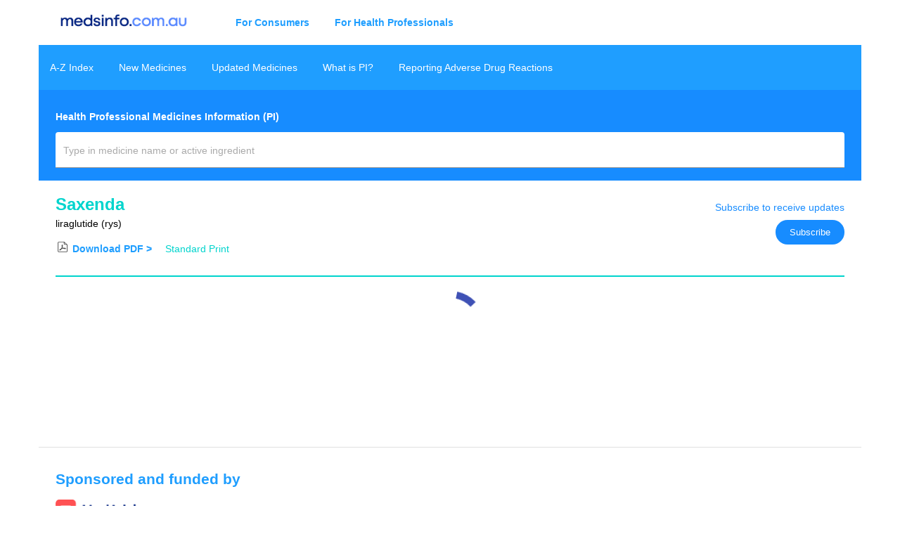

--- FILE ---
content_type: text/html; charset=utf-8
request_url: https://medsinfo.com.au/product-information/document/Saxenda_PI?drug_id=19159&documenttype=pi
body_size: 28658
content:
<!DOCTYPE html>
<html lang="en">
<head>
    <title>Product Information - Saxenda</title>
    <meta content="View or download Product Information (PI) document for Saxenda" name="description">
    <meta charset="utf-8">
    <meta content="width=device-width, initial-scale=1" name="viewport">
    <meta content="index, noarchive, noimageindex" name="robots">
    <base href="/">
    <link href="favicon.ico" rel="icon">
    <!--<link href="https://fonts.googleapis.com/css?family=Skolar+Sans:300,400,500,600,700&display=swap" rel="stylesheet">-->
    <link href="https://fonts.googleapis.com/icon?family=Material+Icons" rel="stylesheet">
    <link rel="stylesheet" href="/css/styles.c94158ba62a46b05fa91.css" />
    <link rel="stylesheet" href="/css/style.min.css" />
    <!-- Google Tag Manager -->
    <script>
    (function (w, d, s, l, i) {
        w[l] = w[l] || []; w[l].push({
            'gtm.start':
                new Date().getTime(), event: 'gtm.js'
        }); var f = d.getElementsByTagName(s)[0],
            j = d.createElement(s), dl = l != 'dataLayer' ? '&l=' + l : ''; j.async = true; j.src =
                'https://www.googletagmanager.com/gtm.js?id=' + i + dl; f.parentNode.insertBefore(j, f);
        })(window, document, 'script', 'dataLayer', 'GTM-K8X9XT5');</script>
    <!-- End Google Tag Manager -->
</head>
<body>
    <!-- Google Tag Manager (noscript) -->
    <noscript>
        <iframe src="https://www.googletagmanager.com/ns.html?id=GTM-K8X9XT5" height="0" width="0" style="display:none;visibility:hidden"></iframe>
    </noscript>
    <!-- End Google Tag Manager (noscript) -->
    <section class="moa-app">
        <aside class="moa-nav">
            <div class="mobile-only mobile-menu-button">
                <button class="">
                    <Icon class="material-icons" onClick="openMenu()">menu</Icon>
                </button>
            </div>
            <div class="row flex">
                <div>
                    <a href="/"><img alt="medsinfo.com.au" width="192" height="26" src="images/logo-moa.png"></a>
                </div>
                <div class="nav desktop-only">
                    <nav class="nav" role="navigation">
                        <ul class="nav-list">
                            <li class="nav-list-item light-blue">
                                <span class="heading-label">For Consumers</span>
                                <ul class="nav-list">
                                    <li class="nav-list-item light-blue-2"><a href="consumer-information/A-To-Z-Index">A-Z Index</a></li>
                                    <li class="nav-list-item light-blue-2"><a href="consumer-information/new-medicines">New Medicines</a></li>
                                    <li class="nav-list-item light-blue-2"><a href="consumer-information/updated-medicines">Updated Medicines</a></li>
                                    <li class="nav-list-item light-blue-2"><a href="consumer-information/what-is-cmi">What is CMI?</a></li>
                                    <li class="nav-list-item light-blue-2"><a href="consumer-information/medicine-side-effects">Medicine Side Effects</a></li>
                                </ul>
                                <div class="document-search">
                                    <moa-document-search kind="1">
                                        <p><b>Consumer Medicines Information (CMI)</b></p>
                                    </moa-document-search>
                                </div>
                            </li>
                            <li class="nav-list-item dark-blue">
                                <span class="heading-label">For Health Professionals</span>
                                <ul class="nav-list">
                                    <li class="nav-list-item dark-blue-2"><a href="product-information/A-To-Z-Index">A-Z Index</a></li>
                                    <li class="nav-list-item dark-blue-2"><a href="product-information/new-medicines">New Medicines</a></li>
                                    <li class="nav-list-item dark-blue-2"><a href="product-information/updated-medicines">Updated Medicines</a></li>
                                    <li class="nav-list-item dark-blue-2"><a href="product-information/what-is-pi">What is PI?</a></li>
                                    <li class="nav-list-item dark-blue-2"><a href="product-information/report-adverse-drug-reactions">Report Adverse Drug Reactions</a></li>
                                </ul>
                                <div class="document-search">
                                    <moa-document-search kind="2">
                                        <p><b>Health Professional Information (PI)</b></p>
                                    </moa-document-search>
                                </div>
                            </li>
                        </ul>
                    </nav>
                </div>
                <div class="row flex accessible-buttons desktop-only">
                </div>
            </div>
        </aside>
        <main class="content">
            

        <section class="row wrap nav-list-item dark-blue">
        <ul class="nav-list desktop-only">
            <li class="nav-list-item dark-blue-2 "><a href="product-information/A-To-Z-Index">A-Z Index</a></li>
            <li class="nav-list-item dark-blue-2 "><a href="product-information/new-medicines">New Medicines</a></li>
            <li class="nav-list-item dark-blue-2 "><a href="product-information/updated-medicines">Updated Medicines</a></li>
            <li class="nav-list-item dark-blue-2 "><a href="product-information/what-is-pi">What is PI?</a></li>
            <li class="nav-list-item dark-blue-2 "><a href="product-information/report-adverse-drug-reactions">Reporting Adverse Drug Reactions</a></li>
        </ul>
        <div class="with-industry-background-2">
            <moa-document-search kind="2">
                <p><b>Health Professional Medicines Information (PI)</b></p>
            </moa-document-search>
        </div>
    </section>

    <!-- Main Content Wrapper -->
    <div id="main-content" class="main-content">
        <div class="document-page-header" style="display: flex; flex-direction: column;">
            <div style="display: flex; justify-content: space-between; gap: 20px;">
                <div class="content-section" style="flex: 1;">
                    <h1 style="margin: 0;">Saxenda</h1>
                    <p style="margin: 5px 0;">liraglutide (rys)</p>
                    <ul class="inline-list" style="margin: 10px 0; padding: 0; list-style: none;">
                        <li style="display: inline-block; margin-right: 15px;">
                            <img alt="Download medicine information document" src="/images/pdf-download.png">
                            <strong> Download PDF ></strong>
                        </li>
                        <li style="display: inline-block; margin-right: 15px;">
                            <a href="/api/documents/Saxenda_PI?format=pdf">Standard Print</a>
                        </li>
                    </ul>
                </div>

                    <div class="subscribe-section" style="flex-shrink: 0; align-self: flex-start; text-align: right; margin-top: 10px;">
                        <p style="margin-bottom: 10px; color: #178CFF;">Subscribe to receive updates</p>
                        <button class="subscribe-btn" style="background-color: #178CFF; border-radius: 20px; padding: 10px 20px; border: none; color: white; cursor: pointer;" onclick="openModal()">
                            Subscribe
                        </button>
                    </div>
            </div>
            <hr style="width: 100%; margin: 20px 0 0 0;" />
        </div>
        <moa-pdf-viewer identifier="Saxenda_PI"></moa-pdf-viewer> 
    </div> <!-- End Main Content -->
    <div id="backToTop" class="back-to-top" style="display: none;">
        <a onclick="window.scrollTo(0, 0);" title="Return to top">
            <img alt="back to top" class="back-to-top-icon" src="[data-uri]">
        </a>
    </div>
    <!-- Modal Structure -->
    <div id="subscribeModal" class="modal" style="display:none; position:fixed; z-index:1000; left:0; top:0; width:100%; height:100%; background-color:rgba(0,0,0,0.5);">
        <div class="modal-content" style="background-color:white; margin:10% auto; padding:0; border-radius:10px; width:420px; max-width:90%;">
            <!-- Header with background and close button -->
            <div class="modal-header" style="background-color:#178CFF; padding:15px; border-top-left-radius:10px; border-top-right-radius:10px; color:white;">
                <h2 style="margin:0; font-size: 24px; text-align: left; color: white;">Subscribe</h2>
                <span style="font-size: 20px; float: right; cursor: pointer;" onclick="closeModal()">&times;</span>
            </div>

            <!-- Body of the modal -->
            <div class="modal-body pi-form" style="padding:30px;">
                <!-- Display drug name and document type -->
                <p style="font-size: 18px; margin-bottom: 10px;">Drug: <span id="drugName" style="font-weight: bold;; color: #1E90FF;"></span></p>
                <p style="font-size: 18px; margin-bottom: 20px;">Document Type: <span id="documentType" style="font-weight: bold;; color: #1E90FF;"></span></p>

                <form method="post" onsubmit="return validateSubscribeForm();">
                    <label for="firstName" style="display:block; margin-bottom: 10px; font-size: 16px;">First Name:</label>
                    <input type="text" id="firstName" name="firstName" required style="width:100%; padding:12px 15px; margin-bottom:20px; font-size: 16px; border-radius: 5px; border: 1px solid #ccc;" placeholder="Enter your first name">

                    <label for="lastName" style="display:block; margin-bottom: 10px; font-size: 16px;">Last Name:</label>
                    <input type="text" id="lastName" name="lastName" required style="width:100%; padding:12px 15px; margin-bottom:20px; font-size: 16px; border-radius: 5px; border: 1px solid #ccc;" placeholder="Enter your last name">

                    <label for="email" style="display:block; margin-bottom: 10px; font-size: 16px;">Email:</label>
                    <input type="email" id="email" name="email"  required style="width:100%; padding:12px 15px; margin-bottom:20px; font-size: 16px; border-radius: 5px; border: 1px solid #ccc;" placeholder="Enter your email">

                    <!-- Hidden input fields for the parameters -->
                    <input type="hidden" id="drug_id" name="drug_id" />
                    <input type="hidden" id="drug_name" name="drug_name" />
                    <input type="hidden" id="documenttype" name="documenttype" />
                    <input type="hidden" id="recaptchaToken" name="token" value="">

                    <div class="policy-term">
                        <input type="checkbox" id="terms" name="terms" required oninvalid="this.setCustomValidity('The Terms and Conditions must be checked to proceed.')"
                               onchange="this.setCustomValidity('')">
                        <label for="terms">
                            I have read the <a href="/Privacy" target="_blank">Privacy Policy</a> and agree with the <a href="/Terms-Of-Use" target="_blank">Terms and Conditions</a>.
                        </label>
                    </div>

                    <!-- Add reCAPTCHA div -->
                    <div class="g-recaptcha" data-sitekey="6LdRd_gpAAAAAGh5YBZnRu6tsGjtlpKQoAmSm2I1" style="margin-bottom: 20px;"></div>
                    
                    <!-- reCAPTCHA error message -->
                    <div id="recaptcha-error" style="color: red; display: none; margin-bottom: 10px;">
                        <small>Please complete the reCAPTCHA verification</small>
                    </div>

                    <button id="submitButton" class="submit-btn" type="submit" style="background-color:#178CFF; color:white; padding:12px; width:100%; border:none; border-radius:5px; cursor:pointer; font-size: 16px;">Submit</button>
                <input name="__RequestVerificationToken" type="hidden" value="CfDJ8I0ljaf4hZdPntrKxysdliSppLeDT4hokVYKJGfpVSGZ1CxovBQuPkbRpWuE_5XlI4lCJtobxfYSNPzlcSzqfayYqI-oBJVjCp7c2c1jjvtFfpzbOuKJrdqjIuCK20hPG1OeEgMHY3-fNJdXtYgQRfQ" /></form>
            </div>
        </div>
    </div>
    <!-- Success Modal -->
    <div id="successModal" class="modal">
        <div class="modal-content">
            <div class="modal-header">
                <div class="success-icon">
                    <div class="checkmark">
                        <svg width="20" height="20" viewBox="0 0 24 24">
                            <path d="M9 16.17L4.83 12l-1.42 1.41L9 19 21 7l-1.41-1.41L9 16.17z" fill="white" stroke="white" stroke-width="4"/>
                        </svg>
                    </div>
                </div>
                <h5 class="success-title">Success</h5>
                <button type="button" class="close-button" aria-label="Close">&times;</button>
            </div>
            <div class="modal-body">
                <p id="modalMessage">A confirmation email has been sent to your email address. Please check your email and confirm your subscription.</p>
            </div>
            <div class="modal-footer">
                <button type="button" class="primary-button">OK</button>
            </div>
        </div>
    </div>
    <div id="loadingPanel" class="loading-panel hidden">
        <div class="loading-content">
            <div class="spinner"></div>
            <p>Processing...</p>
        </div>
    </div>
    <!-- Add Bootstrap CSS -->
    <!-- Add Bootstrap JS before your other scripts -->
    <!-- Add these scripts before the closing body tag -->
    <script src="https://www.google.com/recaptcha/api.js" async defer></script>
    <script>
        // Function to get URL parameters
        function getQueryParam(param) {
            var urlParams = new URLSearchParams(window.location.search);
            return urlParams.get(param);
        }
        
        // Set the URL parameters into the hidden fields when the page loads
        window.onload = function() {
            // Set the drug_id and documenttype from the URL into hidden fields
            document.getElementById("drug_id").value = getQueryParam("drug_id");
            document.getElementById("drug_name").value = 'Saxenda';
            document.getElementById("documenttype").value = getQueryParam("documenttype");

            // Set the drug name and document type in the modal for display
            document.getElementById("drugName").textContent = 'Saxenda';
            document.getElementById("documentType").textContent = getQueryParam("documenttype").toUpperCase();

            var successMessage = '';
            if (successMessage) {
                const modal = document.getElementById('successModal');
                const modalMessage = document.getElementById('modalMessage');
                const closeButton = modal.querySelector('.close-button');
                const okButton = modal.querySelector('.primary-button');
                
                modalMessage.innerHTML = successMessage;
                modal.style.display = 'block';
                
                // Close modal when clicking the close button
                closeButton.onclick = function() {
                    modal.style.display = 'none';
                }
                
                // Close modal when clicking the OK button
                okButton.onclick = function() {
                    modal.style.display = 'none';
                }
                
                // Close modal when clicking outside
                window.onclick = function(event) {
                    if (event.target === modal) {
                        modal.style.display = 'none';
                    }
                }
                
                // Close modal when pressing ESC key
                document.addEventListener('keydown', function(event) {
                    if (event.key === 'Escape') {
                        modal.style.display = 'none';
                    }
                });
            }
        };

        // Function to open the modal
        function openModal() {
            document.getElementById('subscribeModal').style.display = 'block';
            document.getElementById('main-content').classList.add('blurred');

            //reset checkbox term policy
            document.getElementById("terms").checked = false;

            // Reset reCAPTCHA and error message when opening modal
            grecaptcha.reset();
            document.getElementById("recaptcha-error").style.display = "none";
        }

        // Function to close the modal
        function closeModal() {
            document.getElementById('subscribeModal').style.display = 'none';
            document.getElementById('main-content').classList.remove('blurred');
        }

        // New function to validate form submission
        function validateSubscribeForm() {
            var recaptchaResponse = grecaptcha.getResponse();
            var email = document.getElementById("email").value;
            
            // Validate reCAPTCHA
            if (recaptchaResponse.length === 0) {
                document.getElementById("recaptcha-error").style.display = "block";
                return false;
            }

            // Show loading panel only after validation passes
		    document.getElementById("loadingPanel").classList.remove("hidden");

            // Store reCAPTCHA response token
            document.getElementById("recaptchaToken").value = recaptchaResponse;
            document.getElementById("recaptcha-error").style.display = "none";
            return true;
        }

        // Close modal when clicking outside of it
        window.onclick = function(event) {
            const modal = document.getElementById('subscribeModal');
            if (event.target == modal) {
                closeModal();
            }
        };

        window.onscroll = function () {
            var y = window.scrollY;
            if (y > 300) {
                document.getElementById("backToTop").style.display = "block";
            } else {
                document.getElementById("backToTop").style.display = "none";
            }
        };
    </script>

<style>
    /* Add a blurred effect to the content when the modal is open */
    .blurred {
        filter: blur(5px);
        pointer-events: none; /* Disable interaction with the content */
    }

    .modal {
        display: none;
        position: fixed;
        top: 0;
        left: 0;
        width: 100%;
        height: 100%;
        background-color: rgba(0, 0, 0, 0.5);
        z-index: 1000;
    }

    .modal-content {
        position: relative;
        background-color: #fff;
        margin: 15% auto;
        padding: 0;
        width: 90%;
        max-width: 500px;
        border-radius: 4px;
        box-shadow: 0 4px 6px rgba(0, 0, 0, 0.1);
    }

    .modal-header {
        padding: 1rem;
        border-bottom: 1px solid #e5e5e5;
        display: flex;
        justify-content: space-between;
        align-items: center;
    }

    .modal-body {
        padding: 1rem;
    }

    .modal-footer {
        padding: 1rem;
        border-top: 1px solid #e5e5e5;
        display: flex;
        justify-content: flex-end;
    }

    .close-button {
        border: none;
        background: none;
        font-size: 1.5rem;
        cursor: pointer;
        padding: 0;
        color: #666;
    }

    .close-button:hover {
        color: #333;
    }

    .primary-button {
        background-color: #007bff;
        color: white;
        border: none;
        padding: 0.5rem 1rem;
        border-radius: 4px;
        cursor: pointer;
    }

    .primary-button:hover {
        background-color: #0056b3;
    }

    .pi-form .policy-term {
        margin-bottom: 20px;
        display: flex;
        cursor: pointer;
    }

        .pi-form .policy-term a {
            color: blue;
        }

        .pi-form .policy-term input {
            transform: scale(0.8);
            font-size: 5px;
            margin: 0;
            vertical-align: middle;
            margin-right: 5px;
        }

        .pi-form .policy-term label {
            font-size: 11px;
            white-space: nowrap;
        }

    .loading-panel {
        position: fixed;
        top: 0;
        left: 0;
        width: 100%;
        height: 100%;
        background-color: rgba(153, 153, 153, 0.8);
        display: flex;
        justify-content: center;
        align-items: center;
        z-index: 9999;
    }

    .loading-content {
        text-align: center;
    }

    .spinner {
        width: 50px;
        height: 50px;
        border: 5px solid #f3f3f3;
        border-top: 5px solid #00E0D0;
        border-radius: 50%;
        animation: spin 1s linear infinite;
        margin: 0 auto 20px;
    }

    @keyframes spin {
        0% { transform: rotate(0deg); }
        100% { transform: rotate(360deg); }
    }

    .hidden {
        display: none;
    }

    /* Success icon styling */
    .success-icon {
        width: 36px;
        height: 36px;
        background-color: #1a73e8; /* Blue color as shown in your image */
        border-radius: 50%;
        display: flex;
        align-items: center;
        justify-content: center;
        margin-right: 10px;
        flex-shrink: 0;
    }

    .checkmark {
        display: flex;
        align-items: center;
        justify-content: center;
        height: 100%;
        width: 100%;
    }

    /* Update modal header to align items properly */
    .modal-header {
        padding: 1rem;
        border-bottom: 1px solid #e5e5e5;
        display: flex;
        align-items: center; /* Changed to align-items: center */
    }

    .modal-header h5 {
        margin: 0;
        flex-grow: 1;
    }

    /* Position the close button properly */
    .close-button {
        position: absolute;
        right: 15px;
        top: 15px;
    }

    /* Larger success text styling with less bold appearance */
    .success-title {
        font-size: 1.5rem;
        margin: 0;
        font-weight: 400; /* Reduced from 600 to 400 for less boldness */
    }

    .success-message {
        font-size: 1.2rem;
        line-height: 1.5;
        margin: 0.5rem 0;
        font-weight: 300; /* Added lighter font weight */
    }
</style>
        </main>
        <section class="row wrap with-border">
            <div class="flex col-50">
                <h2>Sponsored and funded by</h2>
                <div class="row wrap">
                    <a class="col-50" href="https://www.medadvisor.com" rel="noreferrer" target="_blank">
                        <img alt="Medadvisor logo" src="images/MedAdvisor-Logo-horizontal.png" width="158" height="30" style="padding-right: 16px;">
                    </a>
                    <small style="width:22em">
                        <p>
                            MedAdvisor International Pty Limited<br>
                            ABN 40 161 366 589<br>
                            Suite 2, Level 7, 500 Bourke Street<br>Melbourne VIC 3000<br>
                            Australia
                        </p>
                    </small>
                </div>
            </div>
            <div class="flex col-50">
                <h2>Affiliates</h2>
                <div class="row wrap">                    
                    <a class="flex col-33" href="https://www.edwg.com.au/" rel="noreferrer" target="_blank">
                        <img alt="eDWG logo" src="images/logo-edwg.png" width="120" height="46">
                    </a>
                </div>
            </div>
        </section>
        <footer class="row wrap">
            <div class="flex col-50 col1">
                <small>medsinfo.com.au does not display advertising or receive funding from advertising.</small>
            </div>
            <div class="flex col-50 col2">
                <small>&copy; Copyright 2022 medsinfo.com.au</small><br>
                <nav class="footer-nav">
                    <ul>
                        <li><small><a href="about">About</a></small></li>
                        <li><small><a href="glossary">Glossary</a></small></li>
                        <li><small><a href="contact">Contact</a></small></li>
                        <li><small><a href="terms-of-use">Terms of Use</a></small></li>
                        <li><small><a href="privacy">Privacy</a></small></li>
                        <li><small><a href="sitemap">Sitemap</a></small></li>
                    </ul>
                </nav>
            </div>
        </footer>
    </section>

    <div id="mobile-menu" class="mobile-only mobile-menu" style="display: none;">
        <div class="menu-content">
            <div class="menu-heading"><b>Consumer</b> Medicines Information (CMI)</div>
            <br />
            <div class="menu-row"><a href="consumer-information/A-To-Z-Index">A-Z Index</a></div>
            <div class="menu-row"><a href="consumer-information/new-medicines">New Medicines</a></div>
            <div class="menu-row"><a href="consumer-information/updated-medicines">Updated Medicines</a></div>
            <div class="menu-row"><a href="consumer-information/what-is-cmi">What is CMI?</a></div>
            <div class="menu-row"><a href="consumer-information/medicine-side-effects">Medicine Side Effects</a></div>
            <br />
            <div class="menu-heading"><b>Health Professional</b> Information (PI)</div>
            <br />
            <div class="menu-row"><a href="product-information/A-To-Z-Index">A-Z Index</a></div>
            <div class="menu-row"><a href="product-information/new-medicines">New Medicines</a></div>
            <div class="menu-row"><a href="product-information/updated-medicines">Updated Medicines</a></div>
            <div class="menu-row"><a href="product-information/what-is-pi">What is PI?</a></div>
            <div class="menu-row"><a href="product-information/report-adverse-drug-reactions">Report Adverse Drug Reactions</a></div>
            <br />
        </div>
    </div>

    <script src="/js/site.js?v=c7A8q7I3BavxXw5qPIoHUoBT4VAUAMDXeA-edr7kxN8"></script>
    <script src="/js/polyfills.59c6e0afa4d92e45f4f1.js" defer></script>
    <script src="/js/runtime.af1c7f2d98201af319e9.js" defer></script>
    <script src="/js/main.689397399987c1c79ce6.js" defer></script>


    
</body>

</html>


--- FILE ---
content_type: text/html; charset=utf-8
request_url: https://www.google.com/recaptcha/api2/anchor?ar=1&k=6LdRd_gpAAAAAGh5YBZnRu6tsGjtlpKQoAmSm2I1&co=aHR0cHM6Ly9tZWRzaW5mby5jb20uYXU6NDQz&hl=en&v=PoyoqOPhxBO7pBk68S4YbpHZ&size=normal&anchor-ms=20000&execute-ms=30000&cb=c0fx8zvqx8pw
body_size: 49311
content:
<!DOCTYPE HTML><html dir="ltr" lang="en"><head><meta http-equiv="Content-Type" content="text/html; charset=UTF-8">
<meta http-equiv="X-UA-Compatible" content="IE=edge">
<title>reCAPTCHA</title>
<style type="text/css">
/* cyrillic-ext */
@font-face {
  font-family: 'Roboto';
  font-style: normal;
  font-weight: 400;
  font-stretch: 100%;
  src: url(//fonts.gstatic.com/s/roboto/v48/KFO7CnqEu92Fr1ME7kSn66aGLdTylUAMa3GUBHMdazTgWw.woff2) format('woff2');
  unicode-range: U+0460-052F, U+1C80-1C8A, U+20B4, U+2DE0-2DFF, U+A640-A69F, U+FE2E-FE2F;
}
/* cyrillic */
@font-face {
  font-family: 'Roboto';
  font-style: normal;
  font-weight: 400;
  font-stretch: 100%;
  src: url(//fonts.gstatic.com/s/roboto/v48/KFO7CnqEu92Fr1ME7kSn66aGLdTylUAMa3iUBHMdazTgWw.woff2) format('woff2');
  unicode-range: U+0301, U+0400-045F, U+0490-0491, U+04B0-04B1, U+2116;
}
/* greek-ext */
@font-face {
  font-family: 'Roboto';
  font-style: normal;
  font-weight: 400;
  font-stretch: 100%;
  src: url(//fonts.gstatic.com/s/roboto/v48/KFO7CnqEu92Fr1ME7kSn66aGLdTylUAMa3CUBHMdazTgWw.woff2) format('woff2');
  unicode-range: U+1F00-1FFF;
}
/* greek */
@font-face {
  font-family: 'Roboto';
  font-style: normal;
  font-weight: 400;
  font-stretch: 100%;
  src: url(//fonts.gstatic.com/s/roboto/v48/KFO7CnqEu92Fr1ME7kSn66aGLdTylUAMa3-UBHMdazTgWw.woff2) format('woff2');
  unicode-range: U+0370-0377, U+037A-037F, U+0384-038A, U+038C, U+038E-03A1, U+03A3-03FF;
}
/* math */
@font-face {
  font-family: 'Roboto';
  font-style: normal;
  font-weight: 400;
  font-stretch: 100%;
  src: url(//fonts.gstatic.com/s/roboto/v48/KFO7CnqEu92Fr1ME7kSn66aGLdTylUAMawCUBHMdazTgWw.woff2) format('woff2');
  unicode-range: U+0302-0303, U+0305, U+0307-0308, U+0310, U+0312, U+0315, U+031A, U+0326-0327, U+032C, U+032F-0330, U+0332-0333, U+0338, U+033A, U+0346, U+034D, U+0391-03A1, U+03A3-03A9, U+03B1-03C9, U+03D1, U+03D5-03D6, U+03F0-03F1, U+03F4-03F5, U+2016-2017, U+2034-2038, U+203C, U+2040, U+2043, U+2047, U+2050, U+2057, U+205F, U+2070-2071, U+2074-208E, U+2090-209C, U+20D0-20DC, U+20E1, U+20E5-20EF, U+2100-2112, U+2114-2115, U+2117-2121, U+2123-214F, U+2190, U+2192, U+2194-21AE, U+21B0-21E5, U+21F1-21F2, U+21F4-2211, U+2213-2214, U+2216-22FF, U+2308-230B, U+2310, U+2319, U+231C-2321, U+2336-237A, U+237C, U+2395, U+239B-23B7, U+23D0, U+23DC-23E1, U+2474-2475, U+25AF, U+25B3, U+25B7, U+25BD, U+25C1, U+25CA, U+25CC, U+25FB, U+266D-266F, U+27C0-27FF, U+2900-2AFF, U+2B0E-2B11, U+2B30-2B4C, U+2BFE, U+3030, U+FF5B, U+FF5D, U+1D400-1D7FF, U+1EE00-1EEFF;
}
/* symbols */
@font-face {
  font-family: 'Roboto';
  font-style: normal;
  font-weight: 400;
  font-stretch: 100%;
  src: url(//fonts.gstatic.com/s/roboto/v48/KFO7CnqEu92Fr1ME7kSn66aGLdTylUAMaxKUBHMdazTgWw.woff2) format('woff2');
  unicode-range: U+0001-000C, U+000E-001F, U+007F-009F, U+20DD-20E0, U+20E2-20E4, U+2150-218F, U+2190, U+2192, U+2194-2199, U+21AF, U+21E6-21F0, U+21F3, U+2218-2219, U+2299, U+22C4-22C6, U+2300-243F, U+2440-244A, U+2460-24FF, U+25A0-27BF, U+2800-28FF, U+2921-2922, U+2981, U+29BF, U+29EB, U+2B00-2BFF, U+4DC0-4DFF, U+FFF9-FFFB, U+10140-1018E, U+10190-1019C, U+101A0, U+101D0-101FD, U+102E0-102FB, U+10E60-10E7E, U+1D2C0-1D2D3, U+1D2E0-1D37F, U+1F000-1F0FF, U+1F100-1F1AD, U+1F1E6-1F1FF, U+1F30D-1F30F, U+1F315, U+1F31C, U+1F31E, U+1F320-1F32C, U+1F336, U+1F378, U+1F37D, U+1F382, U+1F393-1F39F, U+1F3A7-1F3A8, U+1F3AC-1F3AF, U+1F3C2, U+1F3C4-1F3C6, U+1F3CA-1F3CE, U+1F3D4-1F3E0, U+1F3ED, U+1F3F1-1F3F3, U+1F3F5-1F3F7, U+1F408, U+1F415, U+1F41F, U+1F426, U+1F43F, U+1F441-1F442, U+1F444, U+1F446-1F449, U+1F44C-1F44E, U+1F453, U+1F46A, U+1F47D, U+1F4A3, U+1F4B0, U+1F4B3, U+1F4B9, U+1F4BB, U+1F4BF, U+1F4C8-1F4CB, U+1F4D6, U+1F4DA, U+1F4DF, U+1F4E3-1F4E6, U+1F4EA-1F4ED, U+1F4F7, U+1F4F9-1F4FB, U+1F4FD-1F4FE, U+1F503, U+1F507-1F50B, U+1F50D, U+1F512-1F513, U+1F53E-1F54A, U+1F54F-1F5FA, U+1F610, U+1F650-1F67F, U+1F687, U+1F68D, U+1F691, U+1F694, U+1F698, U+1F6AD, U+1F6B2, U+1F6B9-1F6BA, U+1F6BC, U+1F6C6-1F6CF, U+1F6D3-1F6D7, U+1F6E0-1F6EA, U+1F6F0-1F6F3, U+1F6F7-1F6FC, U+1F700-1F7FF, U+1F800-1F80B, U+1F810-1F847, U+1F850-1F859, U+1F860-1F887, U+1F890-1F8AD, U+1F8B0-1F8BB, U+1F8C0-1F8C1, U+1F900-1F90B, U+1F93B, U+1F946, U+1F984, U+1F996, U+1F9E9, U+1FA00-1FA6F, U+1FA70-1FA7C, U+1FA80-1FA89, U+1FA8F-1FAC6, U+1FACE-1FADC, U+1FADF-1FAE9, U+1FAF0-1FAF8, U+1FB00-1FBFF;
}
/* vietnamese */
@font-face {
  font-family: 'Roboto';
  font-style: normal;
  font-weight: 400;
  font-stretch: 100%;
  src: url(//fonts.gstatic.com/s/roboto/v48/KFO7CnqEu92Fr1ME7kSn66aGLdTylUAMa3OUBHMdazTgWw.woff2) format('woff2');
  unicode-range: U+0102-0103, U+0110-0111, U+0128-0129, U+0168-0169, U+01A0-01A1, U+01AF-01B0, U+0300-0301, U+0303-0304, U+0308-0309, U+0323, U+0329, U+1EA0-1EF9, U+20AB;
}
/* latin-ext */
@font-face {
  font-family: 'Roboto';
  font-style: normal;
  font-weight: 400;
  font-stretch: 100%;
  src: url(//fonts.gstatic.com/s/roboto/v48/KFO7CnqEu92Fr1ME7kSn66aGLdTylUAMa3KUBHMdazTgWw.woff2) format('woff2');
  unicode-range: U+0100-02BA, U+02BD-02C5, U+02C7-02CC, U+02CE-02D7, U+02DD-02FF, U+0304, U+0308, U+0329, U+1D00-1DBF, U+1E00-1E9F, U+1EF2-1EFF, U+2020, U+20A0-20AB, U+20AD-20C0, U+2113, U+2C60-2C7F, U+A720-A7FF;
}
/* latin */
@font-face {
  font-family: 'Roboto';
  font-style: normal;
  font-weight: 400;
  font-stretch: 100%;
  src: url(//fonts.gstatic.com/s/roboto/v48/KFO7CnqEu92Fr1ME7kSn66aGLdTylUAMa3yUBHMdazQ.woff2) format('woff2');
  unicode-range: U+0000-00FF, U+0131, U+0152-0153, U+02BB-02BC, U+02C6, U+02DA, U+02DC, U+0304, U+0308, U+0329, U+2000-206F, U+20AC, U+2122, U+2191, U+2193, U+2212, U+2215, U+FEFF, U+FFFD;
}
/* cyrillic-ext */
@font-face {
  font-family: 'Roboto';
  font-style: normal;
  font-weight: 500;
  font-stretch: 100%;
  src: url(//fonts.gstatic.com/s/roboto/v48/KFO7CnqEu92Fr1ME7kSn66aGLdTylUAMa3GUBHMdazTgWw.woff2) format('woff2');
  unicode-range: U+0460-052F, U+1C80-1C8A, U+20B4, U+2DE0-2DFF, U+A640-A69F, U+FE2E-FE2F;
}
/* cyrillic */
@font-face {
  font-family: 'Roboto';
  font-style: normal;
  font-weight: 500;
  font-stretch: 100%;
  src: url(//fonts.gstatic.com/s/roboto/v48/KFO7CnqEu92Fr1ME7kSn66aGLdTylUAMa3iUBHMdazTgWw.woff2) format('woff2');
  unicode-range: U+0301, U+0400-045F, U+0490-0491, U+04B0-04B1, U+2116;
}
/* greek-ext */
@font-face {
  font-family: 'Roboto';
  font-style: normal;
  font-weight: 500;
  font-stretch: 100%;
  src: url(//fonts.gstatic.com/s/roboto/v48/KFO7CnqEu92Fr1ME7kSn66aGLdTylUAMa3CUBHMdazTgWw.woff2) format('woff2');
  unicode-range: U+1F00-1FFF;
}
/* greek */
@font-face {
  font-family: 'Roboto';
  font-style: normal;
  font-weight: 500;
  font-stretch: 100%;
  src: url(//fonts.gstatic.com/s/roboto/v48/KFO7CnqEu92Fr1ME7kSn66aGLdTylUAMa3-UBHMdazTgWw.woff2) format('woff2');
  unicode-range: U+0370-0377, U+037A-037F, U+0384-038A, U+038C, U+038E-03A1, U+03A3-03FF;
}
/* math */
@font-face {
  font-family: 'Roboto';
  font-style: normal;
  font-weight: 500;
  font-stretch: 100%;
  src: url(//fonts.gstatic.com/s/roboto/v48/KFO7CnqEu92Fr1ME7kSn66aGLdTylUAMawCUBHMdazTgWw.woff2) format('woff2');
  unicode-range: U+0302-0303, U+0305, U+0307-0308, U+0310, U+0312, U+0315, U+031A, U+0326-0327, U+032C, U+032F-0330, U+0332-0333, U+0338, U+033A, U+0346, U+034D, U+0391-03A1, U+03A3-03A9, U+03B1-03C9, U+03D1, U+03D5-03D6, U+03F0-03F1, U+03F4-03F5, U+2016-2017, U+2034-2038, U+203C, U+2040, U+2043, U+2047, U+2050, U+2057, U+205F, U+2070-2071, U+2074-208E, U+2090-209C, U+20D0-20DC, U+20E1, U+20E5-20EF, U+2100-2112, U+2114-2115, U+2117-2121, U+2123-214F, U+2190, U+2192, U+2194-21AE, U+21B0-21E5, U+21F1-21F2, U+21F4-2211, U+2213-2214, U+2216-22FF, U+2308-230B, U+2310, U+2319, U+231C-2321, U+2336-237A, U+237C, U+2395, U+239B-23B7, U+23D0, U+23DC-23E1, U+2474-2475, U+25AF, U+25B3, U+25B7, U+25BD, U+25C1, U+25CA, U+25CC, U+25FB, U+266D-266F, U+27C0-27FF, U+2900-2AFF, U+2B0E-2B11, U+2B30-2B4C, U+2BFE, U+3030, U+FF5B, U+FF5D, U+1D400-1D7FF, U+1EE00-1EEFF;
}
/* symbols */
@font-face {
  font-family: 'Roboto';
  font-style: normal;
  font-weight: 500;
  font-stretch: 100%;
  src: url(//fonts.gstatic.com/s/roboto/v48/KFO7CnqEu92Fr1ME7kSn66aGLdTylUAMaxKUBHMdazTgWw.woff2) format('woff2');
  unicode-range: U+0001-000C, U+000E-001F, U+007F-009F, U+20DD-20E0, U+20E2-20E4, U+2150-218F, U+2190, U+2192, U+2194-2199, U+21AF, U+21E6-21F0, U+21F3, U+2218-2219, U+2299, U+22C4-22C6, U+2300-243F, U+2440-244A, U+2460-24FF, U+25A0-27BF, U+2800-28FF, U+2921-2922, U+2981, U+29BF, U+29EB, U+2B00-2BFF, U+4DC0-4DFF, U+FFF9-FFFB, U+10140-1018E, U+10190-1019C, U+101A0, U+101D0-101FD, U+102E0-102FB, U+10E60-10E7E, U+1D2C0-1D2D3, U+1D2E0-1D37F, U+1F000-1F0FF, U+1F100-1F1AD, U+1F1E6-1F1FF, U+1F30D-1F30F, U+1F315, U+1F31C, U+1F31E, U+1F320-1F32C, U+1F336, U+1F378, U+1F37D, U+1F382, U+1F393-1F39F, U+1F3A7-1F3A8, U+1F3AC-1F3AF, U+1F3C2, U+1F3C4-1F3C6, U+1F3CA-1F3CE, U+1F3D4-1F3E0, U+1F3ED, U+1F3F1-1F3F3, U+1F3F5-1F3F7, U+1F408, U+1F415, U+1F41F, U+1F426, U+1F43F, U+1F441-1F442, U+1F444, U+1F446-1F449, U+1F44C-1F44E, U+1F453, U+1F46A, U+1F47D, U+1F4A3, U+1F4B0, U+1F4B3, U+1F4B9, U+1F4BB, U+1F4BF, U+1F4C8-1F4CB, U+1F4D6, U+1F4DA, U+1F4DF, U+1F4E3-1F4E6, U+1F4EA-1F4ED, U+1F4F7, U+1F4F9-1F4FB, U+1F4FD-1F4FE, U+1F503, U+1F507-1F50B, U+1F50D, U+1F512-1F513, U+1F53E-1F54A, U+1F54F-1F5FA, U+1F610, U+1F650-1F67F, U+1F687, U+1F68D, U+1F691, U+1F694, U+1F698, U+1F6AD, U+1F6B2, U+1F6B9-1F6BA, U+1F6BC, U+1F6C6-1F6CF, U+1F6D3-1F6D7, U+1F6E0-1F6EA, U+1F6F0-1F6F3, U+1F6F7-1F6FC, U+1F700-1F7FF, U+1F800-1F80B, U+1F810-1F847, U+1F850-1F859, U+1F860-1F887, U+1F890-1F8AD, U+1F8B0-1F8BB, U+1F8C0-1F8C1, U+1F900-1F90B, U+1F93B, U+1F946, U+1F984, U+1F996, U+1F9E9, U+1FA00-1FA6F, U+1FA70-1FA7C, U+1FA80-1FA89, U+1FA8F-1FAC6, U+1FACE-1FADC, U+1FADF-1FAE9, U+1FAF0-1FAF8, U+1FB00-1FBFF;
}
/* vietnamese */
@font-face {
  font-family: 'Roboto';
  font-style: normal;
  font-weight: 500;
  font-stretch: 100%;
  src: url(//fonts.gstatic.com/s/roboto/v48/KFO7CnqEu92Fr1ME7kSn66aGLdTylUAMa3OUBHMdazTgWw.woff2) format('woff2');
  unicode-range: U+0102-0103, U+0110-0111, U+0128-0129, U+0168-0169, U+01A0-01A1, U+01AF-01B0, U+0300-0301, U+0303-0304, U+0308-0309, U+0323, U+0329, U+1EA0-1EF9, U+20AB;
}
/* latin-ext */
@font-face {
  font-family: 'Roboto';
  font-style: normal;
  font-weight: 500;
  font-stretch: 100%;
  src: url(//fonts.gstatic.com/s/roboto/v48/KFO7CnqEu92Fr1ME7kSn66aGLdTylUAMa3KUBHMdazTgWw.woff2) format('woff2');
  unicode-range: U+0100-02BA, U+02BD-02C5, U+02C7-02CC, U+02CE-02D7, U+02DD-02FF, U+0304, U+0308, U+0329, U+1D00-1DBF, U+1E00-1E9F, U+1EF2-1EFF, U+2020, U+20A0-20AB, U+20AD-20C0, U+2113, U+2C60-2C7F, U+A720-A7FF;
}
/* latin */
@font-face {
  font-family: 'Roboto';
  font-style: normal;
  font-weight: 500;
  font-stretch: 100%;
  src: url(//fonts.gstatic.com/s/roboto/v48/KFO7CnqEu92Fr1ME7kSn66aGLdTylUAMa3yUBHMdazQ.woff2) format('woff2');
  unicode-range: U+0000-00FF, U+0131, U+0152-0153, U+02BB-02BC, U+02C6, U+02DA, U+02DC, U+0304, U+0308, U+0329, U+2000-206F, U+20AC, U+2122, U+2191, U+2193, U+2212, U+2215, U+FEFF, U+FFFD;
}
/* cyrillic-ext */
@font-face {
  font-family: 'Roboto';
  font-style: normal;
  font-weight: 900;
  font-stretch: 100%;
  src: url(//fonts.gstatic.com/s/roboto/v48/KFO7CnqEu92Fr1ME7kSn66aGLdTylUAMa3GUBHMdazTgWw.woff2) format('woff2');
  unicode-range: U+0460-052F, U+1C80-1C8A, U+20B4, U+2DE0-2DFF, U+A640-A69F, U+FE2E-FE2F;
}
/* cyrillic */
@font-face {
  font-family: 'Roboto';
  font-style: normal;
  font-weight: 900;
  font-stretch: 100%;
  src: url(//fonts.gstatic.com/s/roboto/v48/KFO7CnqEu92Fr1ME7kSn66aGLdTylUAMa3iUBHMdazTgWw.woff2) format('woff2');
  unicode-range: U+0301, U+0400-045F, U+0490-0491, U+04B0-04B1, U+2116;
}
/* greek-ext */
@font-face {
  font-family: 'Roboto';
  font-style: normal;
  font-weight: 900;
  font-stretch: 100%;
  src: url(//fonts.gstatic.com/s/roboto/v48/KFO7CnqEu92Fr1ME7kSn66aGLdTylUAMa3CUBHMdazTgWw.woff2) format('woff2');
  unicode-range: U+1F00-1FFF;
}
/* greek */
@font-face {
  font-family: 'Roboto';
  font-style: normal;
  font-weight: 900;
  font-stretch: 100%;
  src: url(//fonts.gstatic.com/s/roboto/v48/KFO7CnqEu92Fr1ME7kSn66aGLdTylUAMa3-UBHMdazTgWw.woff2) format('woff2');
  unicode-range: U+0370-0377, U+037A-037F, U+0384-038A, U+038C, U+038E-03A1, U+03A3-03FF;
}
/* math */
@font-face {
  font-family: 'Roboto';
  font-style: normal;
  font-weight: 900;
  font-stretch: 100%;
  src: url(//fonts.gstatic.com/s/roboto/v48/KFO7CnqEu92Fr1ME7kSn66aGLdTylUAMawCUBHMdazTgWw.woff2) format('woff2');
  unicode-range: U+0302-0303, U+0305, U+0307-0308, U+0310, U+0312, U+0315, U+031A, U+0326-0327, U+032C, U+032F-0330, U+0332-0333, U+0338, U+033A, U+0346, U+034D, U+0391-03A1, U+03A3-03A9, U+03B1-03C9, U+03D1, U+03D5-03D6, U+03F0-03F1, U+03F4-03F5, U+2016-2017, U+2034-2038, U+203C, U+2040, U+2043, U+2047, U+2050, U+2057, U+205F, U+2070-2071, U+2074-208E, U+2090-209C, U+20D0-20DC, U+20E1, U+20E5-20EF, U+2100-2112, U+2114-2115, U+2117-2121, U+2123-214F, U+2190, U+2192, U+2194-21AE, U+21B0-21E5, U+21F1-21F2, U+21F4-2211, U+2213-2214, U+2216-22FF, U+2308-230B, U+2310, U+2319, U+231C-2321, U+2336-237A, U+237C, U+2395, U+239B-23B7, U+23D0, U+23DC-23E1, U+2474-2475, U+25AF, U+25B3, U+25B7, U+25BD, U+25C1, U+25CA, U+25CC, U+25FB, U+266D-266F, U+27C0-27FF, U+2900-2AFF, U+2B0E-2B11, U+2B30-2B4C, U+2BFE, U+3030, U+FF5B, U+FF5D, U+1D400-1D7FF, U+1EE00-1EEFF;
}
/* symbols */
@font-face {
  font-family: 'Roboto';
  font-style: normal;
  font-weight: 900;
  font-stretch: 100%;
  src: url(//fonts.gstatic.com/s/roboto/v48/KFO7CnqEu92Fr1ME7kSn66aGLdTylUAMaxKUBHMdazTgWw.woff2) format('woff2');
  unicode-range: U+0001-000C, U+000E-001F, U+007F-009F, U+20DD-20E0, U+20E2-20E4, U+2150-218F, U+2190, U+2192, U+2194-2199, U+21AF, U+21E6-21F0, U+21F3, U+2218-2219, U+2299, U+22C4-22C6, U+2300-243F, U+2440-244A, U+2460-24FF, U+25A0-27BF, U+2800-28FF, U+2921-2922, U+2981, U+29BF, U+29EB, U+2B00-2BFF, U+4DC0-4DFF, U+FFF9-FFFB, U+10140-1018E, U+10190-1019C, U+101A0, U+101D0-101FD, U+102E0-102FB, U+10E60-10E7E, U+1D2C0-1D2D3, U+1D2E0-1D37F, U+1F000-1F0FF, U+1F100-1F1AD, U+1F1E6-1F1FF, U+1F30D-1F30F, U+1F315, U+1F31C, U+1F31E, U+1F320-1F32C, U+1F336, U+1F378, U+1F37D, U+1F382, U+1F393-1F39F, U+1F3A7-1F3A8, U+1F3AC-1F3AF, U+1F3C2, U+1F3C4-1F3C6, U+1F3CA-1F3CE, U+1F3D4-1F3E0, U+1F3ED, U+1F3F1-1F3F3, U+1F3F5-1F3F7, U+1F408, U+1F415, U+1F41F, U+1F426, U+1F43F, U+1F441-1F442, U+1F444, U+1F446-1F449, U+1F44C-1F44E, U+1F453, U+1F46A, U+1F47D, U+1F4A3, U+1F4B0, U+1F4B3, U+1F4B9, U+1F4BB, U+1F4BF, U+1F4C8-1F4CB, U+1F4D6, U+1F4DA, U+1F4DF, U+1F4E3-1F4E6, U+1F4EA-1F4ED, U+1F4F7, U+1F4F9-1F4FB, U+1F4FD-1F4FE, U+1F503, U+1F507-1F50B, U+1F50D, U+1F512-1F513, U+1F53E-1F54A, U+1F54F-1F5FA, U+1F610, U+1F650-1F67F, U+1F687, U+1F68D, U+1F691, U+1F694, U+1F698, U+1F6AD, U+1F6B2, U+1F6B9-1F6BA, U+1F6BC, U+1F6C6-1F6CF, U+1F6D3-1F6D7, U+1F6E0-1F6EA, U+1F6F0-1F6F3, U+1F6F7-1F6FC, U+1F700-1F7FF, U+1F800-1F80B, U+1F810-1F847, U+1F850-1F859, U+1F860-1F887, U+1F890-1F8AD, U+1F8B0-1F8BB, U+1F8C0-1F8C1, U+1F900-1F90B, U+1F93B, U+1F946, U+1F984, U+1F996, U+1F9E9, U+1FA00-1FA6F, U+1FA70-1FA7C, U+1FA80-1FA89, U+1FA8F-1FAC6, U+1FACE-1FADC, U+1FADF-1FAE9, U+1FAF0-1FAF8, U+1FB00-1FBFF;
}
/* vietnamese */
@font-face {
  font-family: 'Roboto';
  font-style: normal;
  font-weight: 900;
  font-stretch: 100%;
  src: url(//fonts.gstatic.com/s/roboto/v48/KFO7CnqEu92Fr1ME7kSn66aGLdTylUAMa3OUBHMdazTgWw.woff2) format('woff2');
  unicode-range: U+0102-0103, U+0110-0111, U+0128-0129, U+0168-0169, U+01A0-01A1, U+01AF-01B0, U+0300-0301, U+0303-0304, U+0308-0309, U+0323, U+0329, U+1EA0-1EF9, U+20AB;
}
/* latin-ext */
@font-face {
  font-family: 'Roboto';
  font-style: normal;
  font-weight: 900;
  font-stretch: 100%;
  src: url(//fonts.gstatic.com/s/roboto/v48/KFO7CnqEu92Fr1ME7kSn66aGLdTylUAMa3KUBHMdazTgWw.woff2) format('woff2');
  unicode-range: U+0100-02BA, U+02BD-02C5, U+02C7-02CC, U+02CE-02D7, U+02DD-02FF, U+0304, U+0308, U+0329, U+1D00-1DBF, U+1E00-1E9F, U+1EF2-1EFF, U+2020, U+20A0-20AB, U+20AD-20C0, U+2113, U+2C60-2C7F, U+A720-A7FF;
}
/* latin */
@font-face {
  font-family: 'Roboto';
  font-style: normal;
  font-weight: 900;
  font-stretch: 100%;
  src: url(//fonts.gstatic.com/s/roboto/v48/KFO7CnqEu92Fr1ME7kSn66aGLdTylUAMa3yUBHMdazQ.woff2) format('woff2');
  unicode-range: U+0000-00FF, U+0131, U+0152-0153, U+02BB-02BC, U+02C6, U+02DA, U+02DC, U+0304, U+0308, U+0329, U+2000-206F, U+20AC, U+2122, U+2191, U+2193, U+2212, U+2215, U+FEFF, U+FFFD;
}

</style>
<link rel="stylesheet" type="text/css" href="https://www.gstatic.com/recaptcha/releases/PoyoqOPhxBO7pBk68S4YbpHZ/styles__ltr.css">
<script nonce="qF447kRQJvgw6X2LLMPa_w" type="text/javascript">window['__recaptcha_api'] = 'https://www.google.com/recaptcha/api2/';</script>
<script type="text/javascript" src="https://www.gstatic.com/recaptcha/releases/PoyoqOPhxBO7pBk68S4YbpHZ/recaptcha__en.js" nonce="qF447kRQJvgw6X2LLMPa_w">
      
    </script></head>
<body><div id="rc-anchor-alert" class="rc-anchor-alert"></div>
<input type="hidden" id="recaptcha-token" value="[base64]">
<script type="text/javascript" nonce="qF447kRQJvgw6X2LLMPa_w">
      recaptcha.anchor.Main.init("[\x22ainput\x22,[\x22bgdata\x22,\x22\x22,\[base64]/[base64]/[base64]/[base64]/[base64]/[base64]/KGcoTywyNTMsTy5PKSxVRyhPLEMpKTpnKE8sMjUzLEMpLE8pKSxsKSksTykpfSxieT1mdW5jdGlvbihDLE8sdSxsKXtmb3IobD0odT1SKEMpLDApO08+MDtPLS0pbD1sPDw4fFooQyk7ZyhDLHUsbCl9LFVHPWZ1bmN0aW9uKEMsTyl7Qy5pLmxlbmd0aD4xMDQ/[base64]/[base64]/[base64]/[base64]/[base64]/[base64]/[base64]\\u003d\x22,\[base64]\x22,\x22GjvCnRFtIMO2wr04EMOGwqswA8KKw4FswrRJHMOSwr7DocKNZDkzw7TDrMKbHznDulvCuMOAMDvDmjxHI2h9w6/[base64]/w7TCk2bComHDiMOsw7EcS8KRWsKQKkjClDYBw5HCm8OTwr5jw6vDq8KAwoDDvn4qNcOAwo3ClcKow51GW8O4U1bCmMO+IwHDhcKWf8KAY0dwem1Aw54ZSXpUacOjfsK/w4vChMKVw5YAT8KLQcKZKSJfDsKmw4zDuWXDgUHCvnzCrmpgIMKaZsOew6Zzw40pwopBICnCosKwaQfDvcKQasKuw6Z1w7htNMKOw4HCvsO3wpzDigHDtsKmw5LCscKJWH/CuEg3asODwrPDisKvwpBIGRg3KwzCqSlRwp3Ck0wZw7nCqsOhw43CrMOYwqPDl2PDrsO2w5vDtHHCu37CtMKTAARtwr9taXrCuMOuw6zCoEfDimvDqsO9MDN5wr0Yw7kJXC43cWoqfwVDBcKcCcOjBMKSwrDCpyHCpcO8w6FQUg1tK3/CvW0sw6zCrcO0w7TCmk1jwoTDuhRmw4TCuipqw7MfasKawqVIFMKqw7sHUToZw6PDunR6NmkxcsKzw4BeQAEGIsKRfybDg8KlO0XCs8KLJ8O7OFDDuMKcw6V2OMKjw7RmwqPDhGxpw4PCqWbDhmHCp8KYw5fCtAJ4BMO/w5AUeyDCs8KuB1sBw5MePsO7UTNEdsOkwo1WWsK3w4/DuEHCscKuwrEAw712LMO0w5AseVkmUzl1w5QycRnDjHAJw4bDoMKHa1gxYsKJPcK+Gjl/[base64]/CmcOxw4rCpDXDuDfDmCPCrsOlwptfw6Acw7DCvmjCqcK1eMKDw5EgXG1Aw4I/wqBeW35LbcKNw75CwqzDhAUnwpDCgErChVzCmG97woXCncKAw6nCpjc8wpRsw4l/CsONwprCncOCwpTCtMKybE04wpfCosK4eW/ClcOKw6c2w43DmcKyw45OWmfDuMKFFifCncKkw6tSZhB8w5NrGsOVw7bCrcOcOUo8wqwHUsOowr1wWwNfw4RRZnvDmsKRU17Ds0USX8Otwq/[base64]/CqgzCqA/Cg0ERw4bDrsOWDBomw5sxSsOLwqIBUcOObUhXVcO2BsO7XcO6wrXDn3nCol5tOcOWC0vCvMKAwqPCvHJuwpw7TMOFPMOYwqHDvB5pw5TDsX5ew4vCicKywrTDgcKgwrPCg0nDmShdw7HCtg/CpcK+K0cAwovDtcK3OXXCs8OdwoYeEWnCvUnCusKjw7HCnisww7DCrz7CvsKyw5YWwqZEw6nDlDxdEMK5w7rCjER4D8KZNsK0JwvCmsOyRi7CqsKCw6wuwow1M0LCgsOlwp18FMOfwqd8VcKJYcKzKcO4O3VUw68cw4JPw7XDiDjDkgnDrMKcwo7CjcKlacKBw6/CtkrDkcOgQ8KEYUM/SCQKIsOCwpvCillaw7fCig3DsznCuDsqwr/[base64]/DnMK1wr8Ww4/CmGwaw7RZw4TCqiPCl8OUw4bClMOrMMOFIcOtAsOhI8Kww61sYsO0w6/[base64]/CoMKgw7Njwp9UMyzDjUhHw4DCjsKGJsKrw77Cv8KJwrcqAcOuI8KIwoNsw74IYzIoRDrDsMOIw7vDrC/Ct0jDjkTDqFQqf2U6YlzCtcK9Vx89w7vDvsO7wqFZLcK0wo59S3fCqVc2worCrcOTwrrCv0wdXUzCl11jw6oWPcOawrfCtQfDqMOTw5c9wrIxw4tJw5JdwrPDgsOzwqbCk8KdNMO9w7lHw5rDpTgca8KnXcKcw4PDqMK/wqXDmcKKQMK3wq/[base64]/chJgwpIKwo7DsT04bU/DnALCmMO8wqjCsD1kIsKfH8Oowq3DpU7CnmDCisKHJgklw7BhFHbDpcKVVMOgw7rCt03CuMKDw50iR0RBw4PCmMOIwpI9w5jDtD/[base64]/DkMKAw518wqjCvcOJw7LCsFJ0ZwnCmMKIwpvDk01Yw7RcwpXCtABWwpvCvE7DpMKfw6Jfw6nDsMOywpcWfsOII8K/wpLDusKZwrdoSVALw5JEw4/Cnj7DjhgsQjYgNGnClMKrbcKmwqtREMOJEcK4UTRGVcO5Ll8rwpBkw4cwRsK0ScOcw6LCpD/ClzseXsKWwo/DhDsoeMK5KsOcKHkkw53DsMO3PxjDscKmw44aVGrDp8Kiw4UWYMKyaBrDollTwox/[base64]/ChMKvwoDDjTAOwpbCkGnDuMKGwowAZy3Du8OfwpHCj8O1wrtJwqvDtxw2fE3DqjbDtXwOblbDoh0dwqfCpwsWP8OdHHBlcMKFw4PDqsKRw6vDjm86R8KaIcKuJMKew782IcKCLsKTwqTDiWbCisOcw45ywoTCsXs3F2LDjcO/wqRjAlktwodkw680EcK1w6DDjjkJw7wCbS7DksKiwq9Hw43DncOEc8KtbXVdMn0jWMKPwq7CocKKbSZkw68nw5jDgMO8w7Eew6bDrxIhw47CrBbCglPDqcKlwqYSwp/CkMOBwrUew7PDm8OCw7rDt8O4TMKxB2PDrFYBw5rCh8KmwqNJwpLDpcOdw5AJHBrDocOSw58nwqpjwpbCkBZLw7swwonDlUxdwqZdPH3DhsKPw5kkM2grwo/CgMO7Cn5JMcKYw7dCw45kUydbLMOhwroCM2xLbxs2wrV6Z8Oiw70Pw4IQw7LDo8KAw4RFYcKkcGrCrMOVw5/ClsOQw4JrV8KqbsOJw5XDgS9uXcOXw4DDuMKYw4QxwoTDg3wMOsK5bFQ5FMOdw4knEsO9esO3CkHCm0VUIcK+SyvDmMORNQfCgsKlw5PDnMKkGsKDwo/DpGLCtMOnw77CiBPDqVXCqMO3HMKCwoMVTBNawqY5ITkcw7DCscKTw7bDk8Krw5rDpcKgwqFNQsOBw5jChcORw68mCQfDiGUQKkc7w58ew6trwo3CqXrDlWEjED7Dm8ODYgrCqQPCr8OtMiHChcKNw5jCtMKVPQNeLmBuDsK9w4wqKjzCnixxw4/Cm098w7VywrjDlMO9fMOhw4vDj8O2IGfDmsK6H8OUwrU5wpjDtcK6T37DuGIZw57DkEQeFsKicxpIwpfCqMKrw5rDmsKeX0fDojx4MsOvH8OpcsOiwpU/WGjDusKPw7zDpcOLworCtcKQw6saGcKlwozDh8ORdwHCoMOPUcOow68/wrvClMKWwqciE8KsW8KJw6BTw6vCusK4OX7DsMK9w5DDm1k5wpInecK8wpdvfVHCncKSXHAaw5LDm1Y9w6nDuGjDig7DokTCmB9YwpnDv8K6wo/CvMOxwp8OZsKzYMKIcMOCDXHDtcOkIQJ+wpnDuDlIwowmCTQsPnQKw5zClMOqwp3Do8K5woREw4YzTTopwqFuVU7CsMKfw5bCnsONw4PDgVrCrUkZwoLCtcO2XMOZRD/[base64]/McK9wqlyGxkYEMOyw6jCuUHDusOmw6PDisKzw5HChcKKPMKZSx0LfxvDtMO/wqIpN8OAwrfCg2vCqMKZw57CksKdwrHDvsKxw7HCusKtwpAWw5V2w6vCrcKedHrDnsOFGG9Zw7swLwANw7TDuVrCuUrDqcOYwpQ1YlXDrB83w5fDr2/CvsKuNMKYUsKRUQbCq8K+QGnDv1gfScKTc8Kmw7sZw4MZNix4wpI5w5kYZcOTOsKEwqd4JMOzw6bCgMKFBgd4w4JSw6/DogNlw5fDl8KEAz/[base64]/HEgkwpDCq8KHw4zDs8KGCC9bw48xwowCMTcGOMObXhrCrsOzw5/CssOfwofDnMOxw6nCmRPDgcKxDDTDvX8RRxYawoPDocO2f8K1BsKPcjzDiMOXwopQcMKHOUNXV8KzU8KbFx3Ci0TDjsObwofDpcOfVMKewq7DjcKsw6zDtxE5wrgpw6kRMVIHYwhlw6LDlnLCsFbCmyrDiGvDsyPDkC7DtMO3woM6chXCj3Q+HcO0wqZEwr/[base64]/E8OHAw7CgsOlw5khOsOvEMKMwqcbRcOoXcKLwrc+w59NwprDg8OGwr3DiBXDq8Knwo5pOMKmY8KIa8KvZV/Dt8OiFhVAeiYHw69bw6rChsOgwqwCw5nCihspwqvCjsOewonDucOqwr7CmcOzDsKCDMOqbGA/d8OFHsKyNcKJw7MBwrFZZwE0WcKxwosDXcO0w4jDmcOwwqofeBvDpcOUEsOHwqzDsiPDsDASwp0Uwp1twrgRdcODX8Kew6kjBE/Dt3PCrzDCocK5XiV5FCg/w6jCsnNoB8Oewq1gwpVEwrPDgBjCsMO6E8KCGsOWG8OSw5YBwp4GZUUbMUVIw4EXw7ksw4s5bD/DrsKpdcOFw6BcwpHCj8KNw6zCrD9RwoLCgcOtCMO7w5LCkMKbISjCjXzDlMO9wqTCq8KyPsO3FwXDqMKTwq7DgF/CkMObAE3CtcKdVBoaw79rwrTDuUzDpzXDtcK+w5BDIlzDtgzDtcOnR8KDd8K0VsKAZAzDoiFqwoBnPMOnPA8mTBJ5w5fCmsODQDbCnMOKwrnCj8OBZWNmQjTDv8KxY8ODanwmPmMdwp/Cmicpw6LDjsOsXxMlw4/Cu8KIwpttw4wMw6jCh0o1wrYDCTJXw6LDpsKkwpjCrmPChh5AasKYIcOvwpTDoMOmw74tP1Z+ahgQSsOCUcKpDsONBnDDm8KQQMKSd8ODwp7DvznDhTMPSx4mwovCr8KUDSzCr8O/Jh/CkMOkbhTDmwzDhCvDtwfCp8Krw4Aiw4bCiGRlbUfDlcKfZ8K9wrUTbWPCssOnJBsRw5wUDS1HJENtw7/ChMOOwrAmwojChcOLM8OVIsKbdQ/DmcKpesObKMOmw554dSXCrcOtJ8OXPsOrwp1ONjwpwp7DmmwGGMO8wq/DnMKFwrt9w4HCgDEkIQ5QCsKEP8Kew6g/wq9pfsKQXFluwqnClXHDtF/CosKnw7fCu8KrwrAtw7poMMO5w6TDjsO4aknCimtRwqnDpQxVw5UADcORXMKRdQ8Fwo0qZcOgwqrDqcKEccOAecKtwrNEMkzCjMKTf8KcYMKIZlQBwopbw4csQcOlwo7CgcOowqFZLsKMdzgnwpsNw4fCpEXDrsK7w7Jqwr/DpMK/BsKQJ8KsTyFRw71VDAzDncKqXxVDwqXDpcKNZMOUfzfCvVnDvh8zHsO1fcOnH8K9EsONDcKSHcKiw6HCnwrDs1/Dg8K8YW/Ci2LClsK2UsKOwpvDncO4w65/w7PCpT0xHmrDqMKaw5bDgwfDjcKywog8E8OgE8O2R8KIw6Y3w5zDiXHDrlXCvXLDmiTDhAjCpMO3wodbw4HCvsOHwpFiwrJwwoU/[base64]/DvHnCuMOowqjCrwbCnsOgacK5LgDCnRHClFfDt8OHOVpBwp3DpMO6w7ccbw1Zwr3DiHfDhMKBSjrCvsO4w4vCuMKCwpXCrcKkwqozwoHCiW3CowjDuHDDsMK+NjLDkcO8KsKtSMOcSgpyw7bDix7Du0kcwp/[base64]/DsMOCVMK8w5jCgMOlw5XCg8KpesK/wrZMcMKZwoDCgsOEw6XDq8Kjw5MZFcKmUsONw4TCj8K/w5tAw5bDtMOwRzwONjR5w655bFYzw75Ew68ObyjCmsO2wqwxwoQbGmPChMOefFbCpiEKwqrCt8KEczbCvgkOwrbDiMKWw4LDicK/wr0nwq5oNXwkAsOhw73DhBHCkmxWAjLDpMO2dcO5wrDDk8Kdw4fCp8KYw47CugBDw59DAcKtU8Odw5nCg3kUwqIifMKHKMOAw4jDmcOYwpx7G8KIwo4JCcO9dBV4wpPCtsOMwqLDlBEcVltxS8O2woPDoyFxw7wfccOnwoJzZsO0w5jComBywq9Awqdfwq59worClH/Dk8KYIhbDuBzDucKCS1/CmMKAORvCoMOqJGIMw7nDq0nDmcOrC8KvSRzDp8KBw4vDi8KzwrrDlmIVS1RUbsKsNnMKwrN/YMKbwq5pMStAw7/[base64]/Diz0tBcOLwrTCosKJMTYuXcKYw515wo3Dkm7Cp8Kgbkcjw5omwpVhTcKDR1gSZsOvXMOiw73CgDBkwqxqwqTDgH0RwoEiw63DuMKed8KUw6jDoSp7w7J2Ny8/w7DDpMK3w7nDrcKVXVzDoFbCu8K5SjgzGkPDgcKwMsO4aks1JQUvJGbDtsOLR1ABFk8owqbDogLDh8KLw5NIw6rClG4BwpkvwqZJQCHDj8OmFsO6wqfCu8KvecO6ccKwMxR/PC16US1Zwq3DpXvCkVw1HQ/Dp8K7JEDDqcKBaWnCjDElZMKLbinCl8KHwqjDn3IXZcK+YMO3wo8zwovCtMOkSgkkw6nDucOyw7Y0NX/DjsKLw75JwpbCpcOfH8KTS2Vtw7vCmcOSwrAjwoDCl3XDiBokdcKpwqIkHXp5J8KNXsOyw5PDnMKHw6/[base64]/DghMow73DtcK/XsKjw4jDqE/DisK5wrXChcKDwo7DtcOawqvDpV/[base64]/[base64]/DmmfDi8Oawo/DtsKawqHCslxGNsKiGjrCsMKew6BVKUvCmkLDh27CpcKxwojCtMKuw7hrAhTCgjnDvh9sBMK7w7zDsBXCgDvDrCdUQcOLwqQDdAQ2FcOrwoBJw6vDs8O9w4d+w6XDvCdgw73CkSzDpMOywq9eXRvCqBvDkWHCmgfDpsO2wphWwrjCjk94KsKnYS/DnQlvNxnCvSHDlcOPw6bCnsOtwrDDrBXCvH4WecOEwp3CisO6SMOEw6RKwq7DlcKVwrV5wqkWw44JBcKiwoFHZMKAwooZw6FoecKDw6Fvw6TDuFhFwqXDm8Kxc3nClQt5KTrCs8Otf8Oxw43CtcOKwqUnBX3DlMOow53Ci8KMecK7M3jDrGhRwr5kwo/CusK/[base64]/CsD8BwoATCMK6wqQGJn10wociIkTCkmZ+wrQlN8Oyw5rCi8KWNUdzwr1/SBLCjhXDlcKKw7gGwoRQw5fDvGTClMKTwpPDm8KqIh0rw7LDuV3CgcOIBTPDvsOUJsKywo7CsDvCjcO1MMO2N0/[base64]/[base64]/G8K5ecOZHsOxXcK9M8KSwqozwoIiwrhAwoBcBcKkf1jCtsKDWS4fUwBzGsORY8KAJ8KDwqlVeDXCslPCtH3Dk8K5w51LQQvDkcO7wrnCocKVw4vCssOUw6FaX8KaJAsIwozCtcONRxbCqwFBacOsCW3DuMKdwqZiCMKrwo9Mw7LDv8KmPDg9wp/Cv8KNfmY/w47CmwzDrRPCssOVOsK0DXJPw7fDnQzDlibDgDBow4NpFsOpw6jDkQlNw7ZiwpQOGMOswrB3QiLDpDnCjcKwwrVZM8Kww45Aw6g5wpZtw6x0wr0dw6nCqMK6JnHCrnpEw5Y3wp7DoELDlQx9w7kZwqd1w6o1wovDhiEFScKGRsOXw4HCqcOtw7VPwozDl8OPwo/DlVcnw6Ysw4zDiw7DonPDkH7Ci3nCq8OGw7XDgMO1byxHwokJworDr2jClsKNwpDDkD9aG1PDjMK4Q3kLA8OfOCYTw5vDvD/Cu8OaH3HCr8K5dsOIw57ClcO9w6/DscKjwqnCqGRMwrkPC8Kxw6o1wq14wo7Cmi3DiMKaUj/CsMOTW0HDhMOGXUF6SsOwasK2wqnCgMO3w7PDlmpJdXLDmcKjwr9EwrDDmFnCmsOuw4DDusOvwoM6w6DDrcKEWAvDrypmHjHDiCR0w5R/BA7CoBfCnsOtYx3DkcOawoxdAn17XsOJO8Kkw5TDlsKTwo3CnUUabWzCpcOWHsKswrFzXnrCh8K6wrXDgB8/[base64]/DlcOdwpsTQxHDosK+wotTwq0EbMK8SsK/w7/[base64]/CpsKywofDu8K8w7szTsKkM8O2DsOxd287w592LSDCt8OPw4kMw4QrWg5Hw77DlBTDh8OOw4x2wqtUS8OMCcKDw4gPwqsYwoHDiU3DjcK+DntCwpHDhz/CvEHCl3fDp1TDjzHCs8OVwqtcVcOKXWRpe8KATcOAEzVBFyXCjTTDrsOcw7HCmhd5wqwecngNw6gXwr9awrzDmXnCmUtiw4IBQXbCvsKWw53CrMOdOEhCVcKdAV8KwoFyZcKzQsOxcMKKwplXw7/DocKow7tdw691Z8KUw6rCvGTDiDhfw7zCicOMPMKzwqtMP13CkjXCscKKAMOSAsK5O1rCkhc/HcKjwr7CssO2wqsSw5fChsKQecONEkk+N8O/NHc2Yl/Ct8Knw7YSw6rDqC7Dv8KtacKKw6BBXcKPw7vDk8KHWhfCi0vCk8OtMMOsw4vCl1rCkiwzXcOsOcK2w4TDjgTDkMKxwr/CjMKzw4EWXzDCtMOsPEl5ccKfwpVOw6ECwo3DpFBowpx5wrHCm1tucHE1KUXCrcK9UsKAfCQtw7F7b8ORwqodTsKowpsBw6/DlGEBQMKKDEpdEMO5QzrCpkvCgMOBSA7DgRoqwpMKUTFDwpPDigrDrVlUDW0Bw7HDjC5JwrJ/[base64]/[base64]/DjVMwPlY/bsKlXzzCmHjCtGzDp8OLwofDq8O5LMKZwpU+B8OsGsOxwpLCgkHCqRxePcKdwqMRD3tTbD0VGMOrUW/Dt8Ojw7IVw7pnwpRvJx/DhQrCqcOFw5zCuVQyw5/CjxhVw4XDkRDDq1N9bBvDk8OTw7fCmcKZw71lw7nDjzvCscOIw4jCtm/ChBPCicO7cB4wE8OowpcFwrzDuENKw4pPwrV/[base64]/DuiXDjsOaw64QwqhnI8OdL8KERErDusONwr/DpVAebCQkw6A5XMKow6TCn8O4ZjVyw4ZVB8Ofc0XDksKZwpt0FcOmcF7DhMKNC8KGGkgjV8OXMwYxOicXwqLDqsOYO8O1wpFJZBnCvVHCvcK/byY4w54hRsOpdh3DtcKaCgJ/w63CgsK6DgktLcKLwrALLhl7WsKlQmHCj23Dvgx/RWbDqAgiw6JPw7wxOh1TXXvDqcOiwrMTaMOgPRdIKcO/I2NEw74YwpjDjGwCcUDDtSnDsMKuPcKwwrzChmpMZ8Oqw4ZwXMKCHwTDvGkeEHIXYHXDsMOAwp/Dl8KpwonCoMOnQ8KeUGgIw6PCumd9w4wSTcKMOHjCucKXw4zCoMOAw7XCr8OIaMKZXMO8w57CuHTCusKEw68PRmxSw53Ds8OKXsOEMMK5H8KuwpQJEkUCXAFCEnXDvBTDn1rCp8KawrfClmjDnMO2ScKLeMOAGzcCwqw3EEwDwrcTwrfCvsO3wptzFV/DhsO4wp/CtH/[base64]/DtMOPw4FvFcO+OMOtw6vCs3RzAwTDhBnCoXfDvcKscsOqaws/w50zAgzCssOFH8ODw6g3wokBw6xewpbCicKJw5TDkD4Mc1/[base64]/Csxw9w5Qxw78Kw55XPlZIw7TDhMKSCnxhw5pTZjRGAcKea8O1w7UJdWzCvcOPe3zCnls7I8OlBkHCv8OYKsK8fj99Y2zDsMK2QWNZw7PCvAjDicOaDRrCp8KnDHBmw6N9wpQ/[base64]/[base64]/CusK6WE3DvcOuOQPCoBnCuj0mYMKcw5Enw6HDlXHCosK0wqzDmcKjasOCw6hFwoHDssOCwpdZw6DCmMKQacOcw4AhWMO4diF5w77CkMKawq0xHlXDplvCjwohZz1sw77CmMO+wq/[base64]/DpcK+w6sAG8KneUZbwo1lAsO5eRgBZEYqw6QEczlbQMOwSMOvesO1wqbDlcOMw5VOw6s2c8OVwo1lZXIEwr/DuEEFX8OZUUYowrDDpMOVw5JHw5HDncKneMK+w4LDnj7CscO5JMOtw7/DoFLClSzDnMO1wpkOw5PCl1fDuMKPW8OyOk7DssOxO8KkN8OQw5ctw6RMw7ZcUzrCoEvCgifClcOuLGBlEwLCi2oywq8nYATDvMK8YRgUFsKCw6Apw5/[base64]/w4IfIcOmFMONW8KZwrcXEsOiH8KuacO2wp3Dl8KJSx8dfDBYBD5XwphMwrHDnMKNRcOURDLDgcOTS0QhfMOhKsO6w6fChMKieDZ6w6nCnw/DpVHDv8OmwobDl0ZDw40LdjLClyTCmsKpwoImPTQ9JQDDjWjCrRrCn8KtQ8KFwqvCog8Kwp/Cj8Kjb8KcBsO1wo9ZTMO0B0UCPMOaw4FIKSdEVMOUw7VtOkdiw7zDoUM4w4HDr8KPCcO1RH/Du14yRm7DrQZZZsONf8K5LMK9w6bDqcKdDjArQcOwSDTDk8K/w4ZCZ1g0fsOxUSt1wqrCmMKnacKkJ8Klw67Ct8K9E8KoWcOew47CucO5wqhlw5/CoGoBUQNBQcKCR8KmTmTDlMOow65ZHx44w4XCkMO8bcKPKijCmMOrcFtew4EcS8KhfMKMw4wzw4d4PMOHwqVpwoY8wqTDkMOhATYBIMOOYzDDvXXCrMOFwrFtwpg/[base64]/CuW/[base64]/Xhc1KwAdwpdZJQrDuMKlHMOFTMKqacKswpXDpcOIaVdRDTrCocOWR1DChXvDmQ07w7x9KsO4wrd+w6DCl3pvw5PDp8Khw6x4PcKLwpvCt0/Dv8Kvw5pIA24pwqfCjsO4wp/CkDgleTsLK0/CrMK3wonChMOFwphwwqd1wpzCnMOmw7pMYW3CmU3Dg0NtfFTDvcKeHMKSS011wqHDk0YmdnTCucK/[base64]/[base64]/DgcK9w7TClsOiw5zCksOYb8KVXgbDljXCpMO3SsOiwq4leS9FLXvDqRcnd2HCrRYgw64aZFhNJMKiwp/DoMOdwoHCpWnCtX/CrWNYYMOteMO0wqVVOUnCqHhzw6FqwqDCgjczwqXCpwjDs38CAxDDpTrClRpww4NrQcKWMsK0D27DjsOuw4LCt8KswqbDhcOSKMK5TsOXwoUkwrHCnMKAwqo/wrnDqcKxLl7Cr1Mbw5TDlUrCk1PCjsKMwpMswrDChEbCvylhesOAw5nCmcOKHC7CnMO3wrMXw4rCpi3ChsOGWMKqwrbDgMKIw4UrOsOkesOJw6XDhiPCpsOhwrHCixPDrxQKb8K5a8K5ccKEw7s1wofDvS8yNsOpw7HCnkhwM8Oqw5fDlcOCIcOAw6bDpsOOwoB/P0gLwo8nKMOtw7fDoxEvwpDDg0PCsFjDmsK4w582T8Kyw4JUbAptw7vDhk86TTYZcMKjf8O/LhPCtXXCp34ABhlWw5PCt3oZAcKkI8ONUjjDoVFtMsK4w4sAfsO4wp1SA8KowrbCo0EJexVNQT0TRMOfw5rDrMKQG8KQw4dxw6nCmhbCoXRNw6HCiFXCgMK4wrlAw7LCkHLDq25Dwp1jwrfDjARwwqklw7LDimbCrycIHGxnFCBRwpLCpcOtAsKTIxY/[base64]/CkRwdw6MiFSLDhsOERcOOFUpLO8OAVlAOwrQiw4DDgcOrXTPDvlFcw6TDsMOGw6MLwqzDkMOLwqnDrXXDoCNPwo/CusO5wp08PmZ5w7RWw7dgw43CuFgGbkfCnWHDkRhVexo1FMKpdWcJw5hhVzkgSB/[base64]/wpouwoPDgAY9I8OJYnhFR8KCwofCtyIXwqBtHwrDpzbDhVXCpW/DssKOfsKwwqQ8VxhEw5t2w5gowoEhalzCpsKbYiPDkzJsGcKOw6vClQldV1/Dpz7Cn8KiwoMlwqIuBBhbY8K3wrVFwqJsw6k0XVwGUsOJwpFOw4jDksOxcsOfQ2VRTMOcBE1LQjjDrMOTGcOJQsOeZcKZwr/Ct8KNw7NFw44nw6TDlWwacR1lwoDDiMO8woRCwqVwYVB1wozDhkfDjcKxekjCnsKow57CsiTDqFvDt8KtdcOnUsOJasKVwpNzw5laSUbCqsONWMOvSnd2S8OfB8KRw6LDvcOrw4FiOXvDmcO5w6pcFsKOwqDDrG/DnRFewr8Kw4MtwqvCslZdw5jDknPDlcO4eg4XLlRSw4PDr3ltw49ZBn8QYA0Pwql/[base64]/fMKZw7cGwpfCvsOGw6ktFXwmThjDtsKgCw/[base64]/CoyPDtAvDiMOEflETWcO9cUzDnXs1e2MswoTCtcOODxU5TsKNGcOjw4Q1wrPCo8O9w5hjYzMteAloTsKQNsKDV8OoWjrClUnClXnCoU54Ph8Zw7VGKnLDi2kyJsKawrAEaMKxw4EWwrRrwobCjcK4wqXClCHDiE3CqhV0w6lqwqDDrcO2w53CnTkAw77DsU/CtcKkw44Uw4DCgGHDqztLdVEkOijCgsKuwodYwojDgCrDnMOywpsWw6/Dj8KIf8K/AsO6UxDDkS08w4XChsORwq/DrcOXMsO2CiEww61fS17CjcOHwqtiw47DqFjDpk/[base64]/UMK0w5rCtMKqRcKBYcO1TQlpw5I4Wz0RZ8OEDWBRSV/CrMO9wqFTbGYlZMKnw7zCpXQkPDMFIsOww4zCq8OQwoXDosKtFsOYw4fDo8KVdmbDm8OswrvCqMO1wr5cVcKbwoHDn0rCvA3CisO2wqbCgmXCsS85OXlJw6kkN8KxFMKkwp8Ow5UXwpHCicO/w64pwrLCj0ImwqkwRsO+fD7DnDsHw5VUwqQoTzPDt1chwoRJRsO2wqc/FsO3woUHw59vTMKNAi04Y8OGOsK5e1sowrB+YFnDpMORCcKpw67CrwDCokbCgcObw6TDgVx1SMOHw4zCqcOWW8OJwqNlwrjDiMOWWsK+bcO9w4/DrcOKFk8vwqYBA8KBI8O1wrPDtMKDDCRVVsKMY8Ocw7kJw7DDjMOkJMKEVsK/[base64]/[base64]/CuMOIXijCm8K0OMOde8KUw6A4B8Ohf8OAHzxoO8KxwqlGam7DusK4esOiD8OncTHDnMOKw7TCrMOfdl/DiixBw6YPw7bDg8Kow4NKwrpvw6/[base64]/Dy5rRB05w74+XSAfwqrChxpgLHjDn3/[base64]/CshTDk8Kvw7fCsyDDm8OlJS/[base64]/[base64]/Dn8OxNm12woEdw6w7GsKVw4rDs8OvD8OTw58CV8KawpvCo3nDlRdgJnFdKcOqw7MGw51vO2s4wqDDo0nCtcKlJ8O/XGDCo8KCw61dw7krV8KTCmLDhwHCgsOCw5cPQsKdTSQ6w5/ChsKpw5AHw7PCtMKEX8OOTw4KwqF8fl5cwohqwp/[base64]/LllSw77CixbDq03CgsK3HMKTwo0+XsO/wqDCsHnCui0Dw7XDuMKJeW8Aw4zCrFlkdsKUCTLDr8O6OsOowq9YwpYGwqI8w4TCrBLCjcKkw4gMw4jCjMK+w6NWeDvCthjCo8ONw4dUwqrCrUXDhcKGwpbCtx4GR8K0wo4gw6kiw7FqeHzDu3NWQgDCrcO9wpvCoDpkwroKwokPwonDusKkRMK1MCDDmsOkw7/CjMOTOcKdNBvCkCkbbsKlNSlkw4/DsA/DlcOVwqs9KiYNwpc7w7zCh8KDwqfDt8K0wqsvGsO2w55Pwr/DpMOtIsKfwq4aemXCpg7DtsOBwoPDrzMjwrZsccOowr/DlcKlecORw5Qzw6XCtkIlOXIKHFQFIX/CnsOywrJDenLDo8OHEhrCnHJmwp7DhcKcwqLDksK0YD5nOwNWakwwSFfDvMOWZFVawoPChCTCqcOsEy4KwokBwooEwr7CpMKOw58GO1RWN8KHZCstw7tZIMKPMD7Dq8OMw6FhwqvDnsOsa8K5w6nCn0LCt0FMwo3DpcOLw6TDrVLDtcOAwp/[base64]/[base64]/[base64]/[base64]/wqlUwojCuyPDjnVGwq8EwqzDocOGwocKdxDDtMKrdn9ecXFrwpJMInnCncOCXsK5K19WwpY9wqcxM8OIb8KIw7zDncKEwrzDkygsdcKsNUDDgXpcGSUtwqhaG2U+UsKVEV5GUkFJf2dDfgopSMKvOgkfwo/DkFrDtsKbw4EMw5TDljbDilsoXcK+w57DgEI1S8KcMm7Cl8ONwq0Dw7DCqCQWw43CtcOdw6LCucOxGsKbw4LDqEpzDcOkwrBuw54rw7l5T2shG0IvH8KIwrjCssKHPsOvwrPCuVNFw4HDiFsZwptdw5wWw58EVcOvGsOLwq4YT8O0wqMCZgVRwoQKGV8awq0RfMOowr/Dp03CjsOMworDpivCvjrDksK5a8KVO8KNwqp6w7EQFcKDw48BHsKZw6wNw5/Do2LDpkIrMxPDrCBkHsKNwpTDhcOlB3/[base64]/Cr3nDlxvCo8KKwp89wpwDTGpbwqLCtlBtwpnDjcOKw5/ChlQtwp3DhCkRAX1Vw4U3YsKkwpDDs23DnmrDtMObw4U4w51Gf8Ovw4PCjAI7wr9BDmFFwotuAlMeVVArwqpCC8ODGMKPOy4rZ8Kjcm7CqXfClw/Dm8KTwrDDq8KLwpJ9woYSU8OvT8OeNgYBwrZrwotMBxDDgcO5DmdzwrTDvUbCqnjCpUnDrTPDpcO2wpxdwpFtw5RXQCHDtk7Clj/Dm8ObVChERcOkZTokZh7CpX0NHTPCrXVBAMOQwoQpBCY1EirDsMKxGVFgwoLCsgzDvMKYw7cQNHfDpMO+Al7DvhUJUsKnbG0Vw4HDkkzDmcKyw41cw40TJ8OvYHDCqMK6wrxDXFHDqcORdQfDpsK5dMOPwprCoTk8wqvCi2Zaw4QHSsOedx/DhmzDoxLDssORHsKOwq0/[base64]/CkyPCvsK4IcOyw4DDm3fCiMOjFMO8FsOQX1d6w7kScsKRFsO0MsKPw7bDvCvCucOCw4AkEsK2ZhjDj0VJwrUvRsODERlFdsO3wq1TdnzCmjXDpkPCoVLCkmpqw7Iqw5HDgBvCqgUKwrJ6w6rCuQ/Dp8OUVF3Cp2LCksOXwrLCoMKRCUfDhcKmw60GwqXDq8K7wojDlTtNFWkCw4hHw5woCi/DlzMlw5HCgsOoOSUBMsK5wqfCn3UywplRXsOow4gjR3fDrljDh8OWaMOSVlQOH8KHwqYIwr3CmgU2U1UzOw14wofDtkwZw7sxwrZGPEzDo8OVwofDtVgaZMOtFsKgwqwWLHFcwrtNFcKHcMOpZnB8NDfDqMO0wobCl8KTdcOfw6XCinYwwr/[base64]/GMO5w4IswpjDhz/DjcKUw4fDn8KYEMKHcsOiITwdwqLCsB3CoijDl0BYw6lBw7rCs8O3w7BAN8K6RcOzw4HDi8KodMKFwr7ChH3CjWbCphnCrxVyw4VjSMORwq8/QU10wrDDq1s8Xj7DmnHClcOhcx1Dw5LCri3Dr3Mtw4l/[base64]/wqnCnsK7w6Jywp7ClcKSMcKRwrLCjMOCwpttbMOpw6XDpQDDsGrDmgvDvkDDn8OBV8K9woTDosONwo3DgMOGw5/DiULCp8KODcOFdQTCscOdK8OGw6ohBk12FMO8UcKOaQohVUHDn8K+wqvCg8OxwpsAw5AANgjChnzDkmLDn8Ofwr/DtX45w7xvVRRlw63DlmzDgCk7WCvCtSQLw4zDji3DpsKwwonDrS/Co8O3w6Z4w5URwo5dwqzDrcOPw77ChhFRQyskRDcSwrrDsMKmwrXChsO2wqjDk1DClEosfCwuPMK4GyTDtiQVwrDCrMKpEcKcwoNSO8OSwpnCvcK/wqIdw73DncK8w6HDqcK0bcKJQjTDnMK1wonCv2DDkhDDj8OowrTCvh8KwoMpw7Zbw6LDgMOKfhluG1zDr8K6MnPChMKyw6nCm1Iiw5rCiFXCkMKCw6vCnnLCmWotCgcAwrHDhXnDtGsTX8O/wq0HP2PDrR4rFcKTw4PDmRZaw57CsMKJbTHCuTbDmsKkZsOYWk7DkcOvDDQxZm4yfGgBwrzCoBHCshxdw7HCiRXCgF9ZLsKfwqbChljDkmE9wqvDgsOBGSvCksOQRsOtensrdjrDizRjwqkpwrTDtQzDvzQLwqzDrsKgQcK8N8Klw53CncKhwqNaVcOKMMKHDG/[base64]/[base64]/DMO4dsOEAV7DuiXDrQvDlMOZw4/[base64]/CtMO8wrJhXcO6w7IGw5cIw5/Cm8OYFjJOL1jDjsOWw57CilrDscOTQMKrMcOFWwXCscK7e8OfLMKFRA/CkTglM3jCjcOYKcKNw67Dh8KeAMOpw4Qow4ZNwrTCiSx7eCfDjWrCqSFPSMKnfMKdbsKNFMKofsO9wrMIw5jCiCPClMKUHcOpwoLCly7ChMK/w5lVIUsNw4QCw5rClxzCjU/[base64]/Djnl5w5DDokfDqnfDg8O2I8OuLFMsND3DtMKyw718DRzChMKmw7DDisKUwpk5EMKEw4Bqd8OxacO5XMORwr3DvsOvFGfCkj5uHUo7wrokTcOjZD5DRMOzwpHCkcO+wrxkJMO4wp3DlScNw4HDvcOhw7TCv8O0wpIww6PDilLDgzbDpsKMwoLCrcK+wpHCjMOXwo/[base64]/Yz0jw4Y+w5IHW8OJw480ZMKSwqrDiQ4/TsOgwqnCssOnFcOZeMO6cljDqsKiwrJzw7JZwqJ3fsOnw5F8w6vCvMKeMsKJIELChMKcwrnDqcKiPMOmKcOWw5wVwrdLF11qwonDm8O0w4fDhDHCkg\\u003d\\u003d\x22],null,[\x22conf\x22,null,\x226LdRd_gpAAAAAGh5YBZnRu6tsGjtlpKQoAmSm2I1\x22,0,null,null,null,1,[21,125,63,73,95,87,41,43,42,83,102,105,109,121],[1017145,449],0,null,null,null,null,0,null,0,1,700,1,null,0,\[base64]/76lBhnEnQkZnOKMAhnM8xEZ\x22,0,0,null,null,1,null,0,0,null,null,null,0],\x22https://medsinfo.com.au:443\x22,null,[1,1,1],null,null,null,0,3600,[\x22https://www.google.com/intl/en/policies/privacy/\x22,\x22https://www.google.com/intl/en/policies/terms/\x22],\x22VtU+g/XAyaiVYAMNwjmWIHtf//9QJ8swJniYNqRDujo\\u003d\x22,0,0,null,1,1769220039237,0,0,[160,44,75],null,[15,79,112,137,151],\x22RC-9ibFDnN6icdG2g\x22,null,null,null,null,null,\x220dAFcWeA4FByMdJ3Sfm5EMKKPisdc8KxCsPNmluk2UCUHuwuM058K7Bi7fWFEY7zhLOfvrbbww6cOkUFYOC3vid_lNKzoBGDK9Qw\x22,1769302839208]");
    </script></body></html>

--- FILE ---
content_type: text/css
request_url: https://medsinfo.com.au/css/style.min.css
body_size: 26586
content:
html{box-sizing:border-box;font-size:1rem;}*,*:before,*:after{box-sizing:inherit;}body,html{height:100%;}body{margin:0;font-size:1em;font-family:Roboto,"Helvetica Neue",sans-serif;}body .zoom-in-1{font-size:1.1em;}body .zoom-in-2{font-size:1.2em;}body .zoom-in-3{font-size:1.3em;}header{padding:0 24px;}header h1{font:400 24px/32px Skolar Sans,sans-serif;color:#00d4cd;}header h2{font:500 20px/32px Skolar Sans,sans-serif;color:#00d4cd;}header hr{border:1px solid #00d4cd;margin:20px 0;}section{width:100%;}section h1,section h2,section h3{font-family:Skolar Sans,sans-serif;color:#00d4cd;}aside h1,aside h2,aside h3{color:#fff;}.color-black{color:#000!important;}.content{min-height:calc(100vh - 316px);}.document-search{display:none;left:0;position:absolute;right:0;top:calc(100% + 64px);z-index:1;}.document-index{padding:0 24px;margin-bottom:20px;}.document-index h1{font:400 24px/32px Skolar Sans,sans-serif;}.document-index h2{font:500 20px/32px Skolar Sans,sans-serif;}.document-index hr{border:1px solid #00d4cd;margin:20px 0;}.document-list{justify-content:center;padding:0 24px;}.document-list h1,.document-list h2,.document-list span,.document-list a{color:#1f9eff;}.document-list h2{font-family:"Skolar Sans",sans-serif;font-size:18px;}.document-list table{font-family:"Skolar Sans",sans-serif;border-spacing:0;width:100%;table-layout:fixed;}.document-list table .col1{width:60px;}.document-list table .col2{width:20em;}.document-list table .col3{padding-left:2em;}.document-list table .col5{padding-left:5em;}.document-list table .ingredient{color:#000;}.document-list table .date_label{padding-left:2em;}.document-list table .material-icons{font-size:16px;color:#000;padding-right:5px;}.document-list table .audio-button{padding:0 0 0 5.5em;}.document-list table .audio-button .material-icons{font-size:2.5em;cursor:pointer;user-select:none;color:#1f9eff;}.document-list table .audio-play{padding:0;}.document-list table .audio-play moa-audio-control{width:100%;}.document-list table .audio-play moa-audio-control .material-icons{font-size:22px;color:#1f9eff;}.document-list table th{color:#1f9eff;font-weight:bold;font-family:"Skolar Sans",sans-serif;font-size:14px;text-align:left;padding:10px 0 10px 0;border-bottom:1px solid #000;}.document-list table td{text-align:left;border-bottom:1px solid #1f9eff;font-weight:normal;font-size:14px;padding:15px 0 15px 0;}.document-list table td .cmi,.document-list table td .pl,.document-list table td .pi{color:#fff;border-radius:3px;width:3em;padding:5px;display:inline-block;font-size:12px;font-weight:700;text-align:center;text-transform:uppercase;}.document-list table td .cmi{background-color:#00d4cd;}.document-list table td .pl{background-color:#1a8605;}.document-list table td .pi{background-color:#1f9eff;}.document-page-header{padding:20px 24px;font-family:"Skolar Sans",sans-serif;}.document-page-header h1{font-size:24px;font-weight:700;color:#00d4cd;margin:5px 0;}.document-page-header h2{font-size:20px;font-weight:500;color:#00d4cd;}.document-page-header h3{font-size:16px;font-weight:700;}.document-page-header hr{border:1px solid #00d4cd;margin:0;}.document-page-header p{font-size:14px;font-weight:400;margin:0 0 12px;}.document-page-header ul{font-size:14px;font-weight:400;display:inline-block;margin-bottom:15px;}.document-page-header ul li{color:#1f9eff;}.document-page-header ul li a{color:#00d4cd;}.document-page-header ul li img{width:20px;height:18px;}.document-page-header ul li select{width:100px;color:#00d4cd;padding:3px;outline:0;border:solid 1px;margin:5px;}.document-page-header ul moa-audio-control{width:100%;}.document-page-header .audio-bar{border-top:1px solid #1f9eff;}.document-page-header video{width:100%;margin-bottom:10px;}.document-page-header .audio-container{position:relative;}.document-page-header .audio-container .audio-bar{padding-left:40px;}.document-page-header .audio-container .audio-title{font-weight:600;font-size:16px;color:#1f9eff;position:absolute;top:0;left:0;padding-top:16px;padding-left:10px;cursor:pointer;}.document-page{padding:20px 24px;font-family:Skolar Sans,sans-serif;}.document-page section h1{font-size:24px;font-weight:700;color:#1f9eff;margin:0 0 16px;}.document-page section h2{font-weight:700;font-size:20px;color:#1f9eff;}.document-page section h3{font-weight:700;font-size:18px;color:#00d4cd;}.document-page section h4{font-weight:500;font-size:16px;color:#00d4cd;}.document-page section p{font-size:14px;}.document-page section p[role=listitem]{margin:0 0 0 2em;}.document-page section p[role=listitem] .prefix-dash,.document-page section p[role=listitem] .prefix-dot{margin-right:12px;font-weight:400;font-family:Times New Roman;font-size:12pt;margin-bottom:2pt;}.document-page section table,.document-page section td,.document-page section th{border-collapse:collapse;border:1px solid #000;font-size:14px;padding-left:5px;text-align:left;}.document-page section ul li{font-size:14px;}.document-page section ol li{color:#1f9eff;}.document-page section a{color:#00d4cd;font-size:14px;}.document-page section .blacktriangle{font-size:18pt;display:inline;}.document-page section .blacktriangle-text{font-size:12pt;}.document-page section .boxwarning{border:1.5pt solid #000;padding:5px;margin-bottom:20px;}.document-page section .indent-1{margin-left:40px;}.document-page section .indent-2{margin-left:80px;}.document-page section .indent-3{margin-left:120px;}.document-page section caption{display:table-caption;caption-side:bottom;text-align:left;}.document-page section .pronunciation{font-size:14px;font-weight:normal;}.document-page section .prefix-blacktriangle{margin-right:12px;font-weight:normal;font-family:"Times New Roman";font-size:21pt;margin-bottom:2pt;}.document-page section .indent-1{margin-left:20px;font-weight:normal;font-size:14px;margin-bottom:2pt;}.document-page section .indent-2{margin-left:40px;font-weight:normal;font-size:14px;margin-bottom:2pt;}.document-page section .prefix-dot{margin-right:12px;font-weight:normal;font-size:12pt;margin-bottom:2pt;}.document-page section .prefix-dash{margin-right:12px;font-weight:normal;font-size:12pt;margin-bottom:2pt;}.document-page section .prefix-num{margin-right:6px;font-weight:normal;font-size:12pt;margin-bottom:2pt;}.document-page section .label-chem:before{display:none;}.document-page section .label-chem{border-bottom:2px solid;border-top:0;border-left:0;border-right:0;color:#000;font-style:italic;background-color:transparent;padding:3px 0;}.document-page section .label-cpi:before{display:none;}.document-page section .label-cpi{color:#000;font-weight:bold;border:0;background-color:transparent;padding:3px 0;}.document-page.V3 h3{color:#1f9eff;}.sitemap ul{margin-block-start:0;margin-block-end:0;}.sitemap span{color:#00d4cd;}.sitemap a{color:#00d4cd;text-decoration:underline;}.static-page{padding:0 20px;}.static-page h1{font:400 24px/32px Skolar Sans,sans-serif;}.static-page h2{font:400 20px/28px Skolar Sans,sans-serif;}.static-page h3{font:400 18px/24px Skolar Sans,sans-serif;}.static-page p{font-size:15px;line-height:20px;}.static-page li{font-size:15px;}.static-page hr{border:1px solid #00d4cd;}.contact-form{margin-bottom:30px;}.contact-form input{width:95%;margin:8px 0;padding:8px;line-height:30px;border-radius:5px;border:1px solid #bbb;font-size:14px;}.contact-form textarea{width:98%;margin:8px 0;padding:8px;border-radius:5px;border:1px solid #bbb;font-size:14px;}.contact-form small{color:#f00;font-size:12px;}.contact-form .input-error{border-color:#f00;}.contact-form .buttons{justify-content:center;height:50px;margin-bottom:20px;}.contact-form .buttons .mat-stroked-button{background-color:#fff;font-weight:bold;color:#178cff!important;border-color:#178cff!important;width:200px;}.contact-form .buttons .mat-stroked-button:hover{background-color:#00d4cd;}.contact-form .success-message{color:#1f9eff;font-weight:bold;padding:30px;font-size:20px;border:1px solid #1f9eff;border-radius:10px;margin:20px 0;}.contact-form .recaptcha-validation{justify-content:center;}.back-to-top{position:fixed;right:2em;bottom:1.16667em;height:3em;width:3em;cursor:pointer;}.back-to-top a{background:#00d4cd;border:.16667em solid #ddd;border-radius:.83333em;width:100%;height:100%;display:block;}.back-to-top a .back-to-top-icon{margin:.83333em auto 0;display:block;}@media screen and (max-width:599.99px){.back-to-top a img{width:24px;}}.moa-app{background-color:#fff;display:block;min-height:100%;margin:0 auto;max-width:1280px;}.moa-nav{-webkit-box-pack:justify;justify-content:space-between;-webkit-box-align:end;align-items:flex-end;display:-webkit-box;display:flex;height:64px;padding:0 24px;position:relative;}.moa-nav>div.row{display:flex;justify-content:center;align-items:center;}.moa-nav .mobile-menu-button{position:absolute;top:12px;left:12px;}.moa-nav .mobile-menu-button button{border:1px solid #ccc;border-radius:5px;background-color:#fff;padding-top:5px;}.mobile-menu{top:64px;position:absolute;border:0;width:100%;background:#404040;padding:20px;}.mobile-menu .menu-content{background-color:#00d4cd;border-radius:10px;padding:25px 25px;color:#fff;}.mobile-menu .menu-content .menu-heading{font-weight:normal;font-size:20px;}.mobile-menu .menu-content .menu-row{font-size:15px;text-decoration:underline;line-height:30px;}moa-document-search{padding:16px 24px;}moa-document-search mat-form-field{margin-bottom:-1.25em;width:100%;font-size:inherit;font-weight:400;line-height:1.125;font-family:Roboto,Helvetica Neue,sans-serif;letter-spacing:normal;}moa-document-search mat-form-field input{line-height:normal;}moa-document-search .mat-input-element{caret-color:#666!important;color:#666!important;font-weight:400!important;line-height:normal;}moa-document-search .mat-form-field-label{color:#aaa!important;padding-bottom:5px;}moa-document-search .mat-form-field-appearance-fill .mat-form-field-flex{background-color:#fff;border-radius:4px 4px 0 0;padding:.75em .75em 0;}moa-document-search .mat-form-field-appearance-fill .mat-form-field-infix{padding:.25em 0 .75em;}moa-document-search .mat-form-field-flex{display:inline-flex;align-items:baseline;box-sizing:border-box;width:100%;}moa-document-search .mat-form-field-wrapper{padding-bottom:1.34375em;}moa-document-navigation aside{font:400 13px/18px Skolar Sans,sans-serif;}moa-document-navigation aside ul{list-style-type:none;margin:0;padding:0;position:relative;}moa-document-navigation aside ul li{background-color:#eee;color:#1f9eff;margin-bottom:3px!important;border-bottom:1px solid #ccc;line-height:20px;position:relative;overflow:hidden;font-weight:bold;}moa-document-navigation aside ul li .background{position:absolute;top:0;left:0;height:100%;background-color:#ddd;}moa-document-navigation aside ul li .heading-text{position:relative;float:left;height:100%;width:90%;padding:7px 10px;}moa-document-navigation aside ul li .heading-checkbox{position:relative;float:right;height:100%;width:10%;padding-top:10px;}moa-document-navigation aside ul li .mat-icon{font-size:120%;font-weight:bold;}moa-document-navigation aside ul li:before{background-color:#d3d3d3;}moa-document-navigation aside ul li.active:before{background-color:#f00;}moa-document-navigation aside.desktop{float:left;position:sticky;z-index:9;padding:0 0 24px 24px;margin-top:24px;width:240px;}moa-document-navigation aside.mobile{padding:20px;}.material-icons{color:#1f9eff;}.mat-slider{color:#1f9eff!important;}.mat-slider-thumb{border-color:#1f9eff!important;background-color:#1f9eff!important;}.mat-slider-track-fill{background-color:#1f9eff!important;}.mat-stroked-button{border-color:#00d4cd!important;border:1px solid currentColor;color:#178cff!important;margin:4px 2px!important;padding:0 15px!important;line-height:34px!important;border-radius:4px;user-select:none;cursor:pointer;outline:0;min-width:64px;}.mat-stroked-button.selected{background:#178cff;color:#fff!important;}.mat-button{font-size:1em;color:#178cff;border:1px solid #00d4cd!important;user-select:none;cursor:pointer;outline:0;border-radius:4px;padding:8px;margin:5px!important;}.mat-button.selected{background:#178cff;color:#fff!important;}.numbers{display:flex;padding:0 20px 10px 0;min-width:270px;margin:15px;}.numbers .number-buttons{margin:0 3px 0 3px;display:flex;}.numbers .mat-button{border:0!important;padding:5px 10px;min-width:32px;line-height:18px;margin:2px!important;font-weight:500;font-size:1em;}.numbers .mat-button:hover{background-color:#eee;}.button-playstop{width:50px!important;height:50px!important;}.textLayer{border:2.5px solid #ddd;}.canvasWrapper{border:1px solid #ddd;}.page:before{content:"Page " attr(data-page-number);position:absolute;z-index:5;top:0;right:0;background:#ddd;border-left:1px solid #bbb;border-bottom:1px solid #bbb;padding:5px 10px;border-bottom-left-radius:10px;}.page{width:80%;}a{color:inherit;text-decoration:none;}.footer{display:flex;flex-flow:row wrap;}.col-33{width:33.33%;}.col-50{width:50%;}.flex{flex:1 1 auto;}.row{display:flex;flex-direction:row;}.row.wrap{flex-wrap:wrap;}.column{display:flex;flex-direction:column;}.column.wrap{flex-wrap:wrap;}.mat-cell{font-size:1em;}.mat-header-cell{font-size:.9em;}.td{font-size:1em;}.with-border{margin-top:20px;border-bottom:1px solid rgba(0,0,0,.12);border-top:1px solid rgba(0,0,0,.12);font-size:14px;padding:16px 24px;}.with-border>div{justify-content:center center;}.with-border h2{color:#1f9eff;font-family:"Skolar Sans",sans-serif;}footer{font-family:"Skolar Sans",sans-serif;font-size:14px;margin-bottom:10px;padding:8px 24px;}footer a{color:#00d4cd;}footer h3{color:#00d4cd;font:400 16px/28px Skolar Sans,sans-serif;}footer .col2{text-align:right;}.footer-nav ul{list-style-type:none;margin:0;padding:0;}.footer-nav ul li{display:inline-block;position:relative;}.footer-nav ul li:not(:last-child){padding-right:8px;}.footer-nav ul li:not(:last-child):after{background-color:rgba(0,0,0,.12);bottom:5px;content:"";display:block;position:absolute;right:3px;top:5px;width:1px;}.document{padding:24px;}.document [role=list]{margin:1em 0;}.document [role=listitem]{margin:0 0 0 2em;}.document .prefix-dash,.document .prefix-dot{margin-right:1em;}main>router-outlet+ng-component{display:block;}header.with-focus+main>router-outlet+ng-component{margin-top:186px;}header.with-focus-smallscreen+main>router-outlet+ng-component{margin-top:-15px;}.inline-list{list-style-type:none;margin:0;padding:0;}.inline-list li{display:inline-block;position:relative;}.inline-list li:not(:last-child){margin-right:8px;}.mat-autocomplete-panel{background:#fff;}.mat-autocomplete-panel:not([class*=mat-elevation-z]){box-shadow:0 2px 4px -1px rgba(0,0,0,.2),0 4px 5px 0 rgba(0,0,0,.14),0 1px 10px 0 rgba(0,0,0,.12);}.mat-autocomplete-panel .mat-option:hover{background-color:#eee;}.drug-image-multi{width:160px;display:inline-table;position:relative;}.drug-image-note{padding-left:30px;color:#1f9eff;margin-bottom:15px;font-size:.9em;font-style:italic;}.show-hide-image{cursor:pointer;}.drug-image-tooltip{display:inline-block;position:relative;}.drug-image-tooltip .tooltip-item{cursor:pointer;display:inline-block;padding:0 10px;width:160px;height:120px;background-position:center;background-repeat:no-repeat;background-size:cover;}.drug-image-tooltip .tooltip-content{position:absolute;z-index:9999;width:300px;left:50%;margin:0 0 20px -150px;top:95%;text-align:left;font-size:14px;line-height:30px;-webkit-box-shadow:-5px -5px 15px rgba(48,54,61,.2);box-shadow:-5px -5px 15px rgba(48,54,61,.2);opacity:0;cursor:default;pointer-events:none;}.drug-image-tooltip .tooltip-content img{display:inline-block;width:300px;float:left;}.drug-image-tooltip .tooltip-content::after{content:"";bottom:100%;left:50%;border:solid transparent;height:0;width:0;position:absolute;pointer-events:none;border-color:transparent transparent #2a3034;border-width:10px;margin-left:-10px;}.drug-image-tooltip .tooltip-item::after{content:"";position:absolute;width:300px;height:20px;top:100%;left:50%;pointer-events:none;-webkit-transform:translateX(-50%);transform:translateX(-50%);}.drug-image-tooltip .tooltip-text{font-size:14px;line-height:24px;display:block;position:absolute;top:0;width:100%;font-weight:bold;text-align:center;}.drug-image-tooltip .tooltip-text.bottom-text{top:auto;bottom:0;}.drug-image-tooltip:hover .tooltip-item::after{pointer-events:auto;}.drug-image-tooltip:hover .tooltip-content{pointer-events:auto;opacity:1;-webkit-transform:translate3d(0,0,0) rotate3d(0,0,0,0deg);transform:translate3d(0,0,0) rotate3d(0,0,0,0deg);}.nav{height:100%;margin:0 0 0 24px;font-size:14px;font-weight:bold;font-family:"Skolar Sans",sans-serif;}.nav-list{height:100%;list-style-type:none;margin:0;padding:0;}.nav-list-item{justify-content:center;display:inline-block;height:100%;font-family:"Skolar Sans",sans-serif;font-size:14px;}.nav-list-item>a,.nav-list-item span.heading-label{align-items:center;display:inline-flex;height:64px;padding:16px;}.nav-list-item.light-blue{color:#1f9eff;}.nav-list-item.dark-blue{color:#1f9eff;}.nav-list-item.light-blue:hover{color:#fff;background-color:#00d4cd;}.nav-list-item.light-blue:hover>a,.nav-list-item.light-blue:hover span{font-weight:bold;}.nav-list-item.dark-blue:hover{color:#fff;background-color:#1f9eff;}.nav-list-item.dark-blue:hover>a,.nav-list-item.dark-blue:hover span{font-weight:bold;}.nav-list-item.light-blue-2.selected{background-color:#00c9c1;}.nav-list-item.dark-blue-2.selected{background-color:#178cff;}.nav-list-item.light-blue-2:hover{background-color:#00c9c1;}.nav-list-item.dark-blue-2:hover{background-color:#178cff;}.nav-list .nav-list{display:none;left:0;list-style-type:none;position:absolute;right:0;top:100%;z-index:1;}.nav-list-item.focus>.nav-list,.nav-list-item:hover>.nav-list,.nav-list-item.focus>.document-search,.nav-list-item:hover>.document-search{display:block;}.nav-list-item.light-blue>.nav-list,.nav-list-item:hover{color:#fff;font-weight:normal;background-color:#00d4cd;}.nav-list-item.light-blue>.document-search,.nav-list-item:hover{color:#fff;font-weight:normal;background-color:#00c9c1;}.nav-list-item.dark-blue>.nav-list,.nav-list-item:hover{color:#fff;font-weight:normal;background-color:#1f9eff;}.nav-list-item.dark-blue>.document-search,.nav-list-item:hover{color:#fff;font-weight:normal;background-color:#178cff;}.nav-list-item:hover>.nav-list,.nav-list-item:hover>.document-search{z-index:2;}.home-banner{align-items:center;background-image:url("/images/banner-consumer-home.jpg");background-position:center top;background-repeat:no-repeat no-repeat;background-size:cover;display:flex;height:40vh;}.home-banner .home-banner-content{margin-top:10vh;padding:24px 0 24px 48px;width:70%;}.home-banner h1{margin-bottom:12px;font-size:3rem;color:#1f9eff;line-height:3rem;}.home-banner p{color:#00d4cd;font-size:1em;margin-top:1.5em;}.with-consumer-background{background-color:#00d4cd;color:#fff;}.with-consumer-background h2{margin-block-start:.2em;font-family:"Skolar Sans",sans-serif;font-weight:normal;}.with-consumer-background button{box-sizing:border-box;position:relative;-webkit-user-select:none;-moz-user-select:none;-ms-user-select:none;user-select:none;cursor:pointer;outline:0;border:0;-webkit-tap-highlight-color:transparent;display:inline-block;white-space:nowrap;text-decoration:none;vertical-align:baseline;text-align:center;margin:0;min-width:64 px;line-height:36px;padding:0 16 px;border-radius:4 px;overflow:visible;background:transparent;color:#fff;border-radius:5px;padding:0 15px;}.with-consumer-background button:hover{background-color:#00ccc5;}.with-consumer-background .intro p{margin:0;}.with-consumer-background .browseIndex{margin-bottom:5px;}.with-consumer-background .browseIndex .material-icon{color:#fff;}.with-consumer-background moa-document-search{padding:0 0 16px 0;}.with-consumer-background-2{background-color:#00c9c1;color:#fff;}.with-industry-background{background-color:#1f9eff;color:#fff;}.with-industry-background h2{margin-block-start:.2em;font-family:"Skolar Sans",sans-serif;font-weight:normal;}.with-industry-background button{box-sizing:border-box;position:relative;-webkit-user-select:none;-moz-user-select:none;-ms-user-select:none;user-select:none;cursor:pointer;outline:0;border:0;-webkit-tap-highlight-color:transparent;display:inline-block;white-space:nowrap;text-decoration:none;vertical-align:baseline;text-align:center;margin:0;min-width:64 px;line-height:36px;padding:0 16 px;border-radius:4 px;overflow:visible;background:transparent;color:#fff;border-radius:5px;padding:0 15px;}.with-industry-background button:hover{background-color:#1e98f5;}.with-industry-background .intro p{margin:0;}.with-industry-background .browseIndex{margin-bottom:5px;}.with-industry-background moa-document-search{padding:0 0 16px 0;}.with-industry-background-2{background-color:#178cff;color:#fff;}.what-is-medicines{padding-top:2rem;}.what-is-medicines h1{color:#1f9eff;margin:0;padding:36px 24px 24px 24px;font:700 24px/32px Skolar Sans,sans-serif;}.what-is-medicines .aim{background-color:#fff7f4;color:#6b6966;font-family:"Skolar Sans",sans-serif;height:20rem;width:100%;}.what-is-medicines .aim .block1{width:50%;justify-content:center;align-content:center;padding:60px;}.what-is-medicines .aim .about .p1{padding-bottom:.3em;}.what-is-medicines .aim .about .p2{line-height:1.1em;}.what-is-medicines .aim p{margin-block-start:0;margin-block-end:0;font-size:2em;}.what-is-medicines .aim strong{font-size:1.5em;}.what-is-medicines .stethoscope{background-color:#00d4cd;width:25%;justify-content:center;align-items:center;}.what-is-medicines .man{font-family:"Skolar Sans",sans-serif;color:#fff;background:url(/images/homepage-man.jpg) no-repeat top/cover;width:25%;display:flex;flex-direction:column;align-items:center;justify-content:center;}.what-is-medicines .man>div{display:flex;width:50%;flex-direction:column;}.what-is-medicines .man p{font-size:14px;}.what-is-medicines .goal{font-family:"Skolar Sans",sans-serif;color:#fff;background-color:#00d4cd;height:20rem;width:100%;}.what-is-medicines .goal .block1{display:flex;flex-direction:column;justify-content:center;align-items:center;width:15%;}.what-is-medicines .goal .block1>div{display:flex;flex-direction:column;width:70%;}.what-is-medicines .goal .woman{background:url("/images/homepage-woman.jpg") no-repeat center top/cover;width:40%;}.what-is-medicines .goal p{font-size:14px;}.what-is-medicines .uptodate{background-color:#1f9eff;justify-content:center;width:45%;}.what-is-medicines .uptodate>div{display:flex;flex-direction:column;justify-content:center;align-items:center;width:70%;}.our-aim{background-color:#fff7f4;margin-top:2em;color:#6b6966;}.our-aim .column{padding:20px;}.our-aim h1,.our-aim h2,.our-aim h3{font-size:20px;color:#00d4cd;margin-block-start:1em;margin-block-end:1em;}.our-aim h1{font-size:26px;}.our-aim p{font-size:15px;}.our-aim .mat-flat-button{color:#f5f5f5;background-color:#1f9eff;width:100%;padding:10px;border-radius:5px;text-align:center;}.search{padding:24px 24px 8px 24px;transition:all 250ms;top:35vh;}.search:last-child{left:50%;}.search.active{bottom:0;font:400 32px/56px "Skolar Sans",sans-serif;left:0;padding:64px;position:absolute;right:0;top:0;width:100%;z-index:1;height:450px;}.search.active small{font-size:18px;}.search.active .intro h3{font:400 32px/56px "Skolar Sans",sans-serif;}.search.active .intro p{font:400 28px/40px "Skolar Sans",sans-serif;}.middle-section>div{max-width:1170px;}.middle-section>h1{margin:0;padding:36px 24px 24px 12px;font:700 24px/32px Skolar Sans,sans-serif;color:#1f9eff;}.middle-section .document-list{padding:0 20px;}.middle-section .links{padding-top:1rem;font-size:14px;}.middle-section .links .link{margin-right:10px;}div.small-screen>aside{width:95%;}@media screen and (max-width:599.99px){:root{font-size:1em;}.moa-app{background-color:#fff;display:block;min-height:100%;margin:0 auto;width:100%;}.moa-nav a img{width:192px;margin-bottom:15px;}.document-list{margin-bottom:25px;}.document-list .col2 a{font-size:16px;line-height:22px;}.desktop-only{display:none!important;}body{width:100%;}.col-33{width:100%;margin:10px 0;}.col-50{width:100%;}#change-width{width:25em;}.time-slider{min-width:35vw;margin-left:5px;margin-right:5px;}.numbers .number-buttons{display:inline-block;}.numbers .number-buttons .mat-button{width:30px;}mat-slider.volume-slider{min-width:10vw;}#pdf-viewer.mobile-screen{transform-origin:5% top;transform:scale(.35);width:fit-content;}#pdf-viewer.mobile-screen .ng2-pdf-viewer-container{width:fit-content;}.mat-slider-horizontal{min-width:86px!important;}.document-page-header .audio-container .audio-bar{padding-left:55px;}}@media screen and (min-width:600px) and (max-width:959.99px){:root{font-size:1em;}.moa-app{width:750px;}.desktop-only{display:none!important;}.col-33{width:50%;}.col-50{width:100%;}body{height:100%;}#change-width{width:35em;}.time-slider{width:calc(100px + 19vw);margin-left:20px;margin-right:20px;}.volume-slider{width:8vw;}#pdf-viewer.mobile-screen{transform-origin:left top;transform:scale(.8);margin-left:50px;width:fit-content;}#pdf-viewer.mobile-screen .ng2-pdf-viewer-container{width:fit-content;}.document-page-header .audio-container .audio-bar{padding-left:55px;}}@media screen and (min-width:960px) and (max-width:1279.99px){:root{font-size:1em;}.moa-app{width:970px;}.mobile-only{display:none!important;}.col-33{width:50%;}.col-50{width:100%;}.time-slider{width:calc(200px + 22vw);margin-left:20px;margin-right:20px;}.volume-slider{width:8vw;}.accessible-buttons li{display:inline-flex;font-size:14px;}.accessible-buttons button{width:30px;margin-left:2px;}.moa-nav a img{width:160px;}article.document-page{margin-left:238px;}}@media screen and (min-width:1280px) and (max-width:1919.99px){.mobile-only{display:none!important;}.moa-app{width:1170px;}article.document-page{margin-left:238px;}.time-slider{width:calc(200px + 24vw);margin-left:20px;margin-right:20px;}.volume-slider{width:8vw;}div.intro>h3{font-size:x-large;}div.intro>p{font-size:large;}.accessible-buttons li{display:inline-flex;font-size:14px;}.accessible-buttons button{width:80px;margin-left:14px;}.accessible-buttons button.mat-icon-button{width:40px;}.moa-nav a img{width:192px;}div.nav{width:410px;}}@media screen and (min-width:1920px){.mobile-only{display:none!important;}article.document-page{margin-left:238px;}.time-slider{width:calc(175px + 23vw);margin-left:20px;margin-right:20px;}.volume-slider{width:8vw;}div.intro>h3{font-size:x-large;}div.intro>p{font-size:large;}.accessible-buttons li{display:inline-flex;font-size:14px;}.accessible-buttons button{width:80px;margin-left:14px;}.accessible-buttons button.mat-icon-button{width:40px;}.moa-nav a img{width:192px;}div.nav{width:450px;}}

--- FILE ---
content_type: text/javascript
request_url: https://medsinfo.com.au/js/site.js?v=c7A8q7I3BavxXw5qPIoHUoBT4VAUAMDXeA-edr7kxN8
body_size: 625
content:
// Please see documentation at https://docs.microsoft.com/aspnet/core/client-side/bundling-and-minification
// for details on configuring this project to bundle and minify static web assets.

function expand(id) {
    if (document.getElementById(id).style.display == "none") {
        document.getElementById(id).style.display = "table-row";
    } else {
        document.getElementById(id).style.display = "none";
    }
}

function openMenu() {
    if (document.getElementById('mobile-menu').style.display == "none") {
        document.getElementById('mobile-menu').style.display = "block";
    } else {
        document.getElementById('mobile-menu').style.display = "none";
    }
}


--- FILE ---
content_type: text/javascript
request_url: https://medsinfo.com.au/js/runtime.af1c7f2d98201af319e9.js
body_size: 2706
content:
(()=>{"use strict";var e,b={},h={};function r(e){var n=h[e];if(void 0!==n)return n.exports;var t=h[e]={id:e,loaded:!1,exports:{}};return b[e].call(t.exports,t,t.exports,r),t.loaded=!0,t.exports}r.m=b,e=[],r.O=(n,t,f,i)=>{if(!t){var a=1/0;for(o=0;o<e.length;o++){for(var[t,f,i]=e[o],c=!0,s=0;s<t.length;s++)(!1&i||a>=i)&&Object.keys(r.O).every(v=>r.O[v](t[s]))?t.splice(s--,1):(c=!1,i<a&&(a=i));if(c){e.splice(o--,1);var l=f();void 0!==l&&(n=l)}}return n}i=i||0;for(var o=e.length;o>0&&e[o-1][2]>i;o--)e[o]=e[o-1];e[o]=[t,f,i]},r.n=e=>{var n=e&&e.__esModule?()=>e.default:()=>e;return r.d(n,{a:n}),n},r.d=(e,n)=>{for(var t in n)r.o(n,t)&&!r.o(e,t)&&Object.defineProperty(e,t,{enumerable:!0,get:n[t]})},r.f={},r.e=e=>Promise.all(Object.keys(r.f).reduce((n,t)=>(r.f[t](e,n),n),[])),r.u=e=>"pdfjsWorker.ff17923cff3d25b4ff16.js",r.miniCssF=e=>"styles.c94158ba62a46b05fa91.css",r.o=(e,n)=>Object.prototype.hasOwnProperty.call(e,n),(()=>{var e={},n="moa-seo-components:";r.l=(t,f,i,o)=>{if(e[t])e[t].push(f);else{var a,c;if(void 0!==i)for(var s=document.getElementsByTagName("script"),l=0;l<s.length;l++){var u=s[l];if(u.getAttribute("src")==t||u.getAttribute("data-webpack")==n+i){a=u;break}}a||(c=!0,(a=document.createElement("script")).charset="utf-8",a.timeout=120,r.nc&&a.setAttribute("nonce",r.nc),a.setAttribute("data-webpack",n+i),a.src=r.tu(t)),e[t]=[f];var d=(m,v)=>{a.onerror=a.onload=null,clearTimeout(p);var _=e[t];if(delete e[t],a.parentNode&&a.parentNode.removeChild(a),_&&_.forEach(g=>g(v)),m)return m(v)},p=setTimeout(d.bind(null,void 0,{type:"timeout",target:a}),12e4);a.onerror=d.bind(null,a.onerror),a.onload=d.bind(null,a.onload),c&&document.head.appendChild(a)}}})(),r.nmd=e=>(e.paths=[],e.children||(e.children=[]),e),(()=>{var e;r.tu=n=>(void 0===e&&(e={createScriptURL:t=>t},"undefined"!=typeof trustedTypes&&trustedTypes.createPolicy&&(e=trustedTypes.createPolicy("angular#bundler",e))),e.createScriptURL(n))})(),r.p="",(()=>{var e={666:0};r.f.j=(f,i)=>{var o=r.o(e,f)?e[f]:void 0;if(0!==o)if(o)i.push(o[2]);else if(666!=f){var a=new Promise((u,d)=>o=e[f]=[u,d]);i.push(o[2]=a);var c=r.p+r.u(f),s=new Error;r.l(c,u=>{if(r.o(e,f)&&(0!==(o=e[f])&&(e[f]=void 0),o)){var d=u&&("load"===u.type?"missing":u.type),p=u&&u.target&&u.target.src;s.message="Loading chunk "+f+" failed.\n("+d+": "+p+")",s.name="ChunkLoadError",s.type=d,s.request=p,o[1](s)}},"chunk-"+f,f)}else e[f]=0},r.O.j=f=>0===e[f];var n=(f,i)=>{var s,l,[o,a,c]=i,u=0;for(s in a)r.o(a,s)&&(r.m[s]=a[s]);if(c)var d=c(r);for(f&&f(i);u<o.length;u++)r.o(e,l=o[u])&&e[l]&&e[l][0](),e[o[u]]=0;return r.O(d)},t=self.webpackChunkmoa_seo_components=self.webpackChunkmoa_seo_components||[];t.forEach(n.bind(null,0)),t.push=n.bind(null,t.push.bind(t))})()})();
//# sourceMappingURL=runtime.af1c7f2d98201af319e9.js.map

--- FILE ---
content_type: text/javascript
request_url: https://medsinfo.com.au/js/polyfills.59c6e0afa4d92e45f4f1.js
body_size: 51093
content:
(self.webpackChunkmoa_seo_components=self.webpackChunkmoa_seo_components||[]).push([[429],{427:()=>{!function(X,oe){"use strict";function ge(){var e=Ue.splice(0,Ue.length);for(F=0;e.length;)e.shift().call(null,e.shift())}function ye(e,r){for(var i=0,h=e.length;i<h;i++)Ae(e[i],r)}function Ve(e){return function(r){L(r)&&(Ae(r,e),le.length&&ye(r.querySelectorAll(le),e))}}function Ie(e){var r=R.call(e,"is"),i=e.nodeName.toUpperCase(),h=Ee.call(He,r?st+r.toUpperCase():qe+i);return r&&-1<h&&!Je(i,r)?-1:h}function Je(e,r){return-1<le.indexOf(e+'[is="'+r+'"]')}function Qe(e){var r=e.currentTarget,i=e.attrChange,h=e.attrName,s=e.target,o=e[ot]||2,l=e[pt]||3;!n||s&&s!==r||!r[pe]||"style"===h||e.prevValue===e.newValue&&(""!==e.newValue||i!==o&&i!==l)||r[pe](h,i===o?null:e.prevValue,i===l?null:e.newValue)}function et(e){var r=Ve(e);return function(i){Ue.push(r,i.target),F&&clearTimeout(F),F=setTimeout(ge,1)}}function he(e){k&&(k=!1,e.currentTarget.removeEventListener(bt,he)),le.length&&ye((e.target||A).querySelectorAll(le),e.detail===me?me:Le),G&&function(){for(var e,r=0,i=T.length;r<i;r++)De.contains(e=T[r])||(i--,T.splice(r--,1),Ae(e,me))}()}function ve(e,r){var i=this;K.call(i,e,r),je.call(i,{target:i})}function Ze(e,r,i){var h=r.apply(e,i),s=Ie(h);return-1<s&&ae(h,We[s]),i.pop()&&le.length&&function(e){for(var r,i=0,h=e.length;i<h;i++)ae(r=e[i],We[Ie(r)])}(h.querySelectorAll(le)),h}function Fe(e,r){b(e,r),Ge?Ge.observe(e,re):(I&&(e.setAttribute=ve,e[de]=nt(e),e[be](Et,je)),e[be](Oe,Qe)),e[ze]&&n&&(e.created=!0,e[ze](),e.created=!1)}function U(e){throw new Error("A "+e+" type is already registered")}function Ae(e,r){var i,h,s=Ie(e);-1<s&&!B.call(e,"TEMPLATE")&&(we(e,We[s]),s=0,r!==Le||e[Le]?r!==me||e[me]||(e[Le]=!1,e[me]=!0,h="disconnected",s=1):(e[me]=!1,e[Le]=!0,h="connected",s=1,G&&Ee.call(T,e)<0&&T.push(e)),s&&(i=e[r+ce]||e[h+ce])&&i.call(e))}function ke(){}function J(e,r,i){var h=i&&i[te]||"",s=r.prototype,o=w(s),l=r.observedAttributes||Ne,d={prototype:o};x(o,ze,{value:function(){if(f)f=!1;else if(!this[$e]){this[$e]=!0,new r(this),s[ze]&&s[ze].call(this);var p=m[v.get(r)];(!t||p.create.length>1)&&tt(this)}}}),x(o,pe,{value:function(p){-1<Ee.call(l,p)&&s[pe]&&s[pe].apply(this,arguments)}}),s[rt]&&x(o,vt,{value:s[rt]}),s[mt]&&x(o,kt,{value:s[mt]}),h&&(d[te]=h),e=e.toUpperCase(),m[e]={constructor:r,create:h?[h,C(e)]:[e]},v.set(r,e),A[se](e.toLowerCase(),d),ut(e),E[e].r()}function gt(e){var r=m[e.toUpperCase()];return r&&r.constructor}function yt(e){return"string"==typeof e?e:e&&e.is||""}function tt(e){for(var r,i=e[pe],h=i?e.attributes:Ne,s=h.length;s--;)i.call(e,(r=h[s]).name||r.nodeName,null,r.value||r.nodeValue)}function ut(e){return(e=e.toUpperCase())in E||(E[e]={},E[e].p=new c(function(r){E[e].r=r})),E[e].p}function ft(){Me&&delete X.customElements,Re(X,"customElements",{configurable:!0,value:new ke}),Re(X,"CustomElementRegistry",{configurable:!0,value:ke});for(var e=ht.get(/^HTML[A-Z]*[a-z]/),r=e.length;r--;function(i){var h=X[i];if(h){X[i]=function(s){var o,l;return s||(s=this),s[$e]||(f=!0,o=m[v.get(s.constructor)],(s=(l=t&&1===o.create.length)?Reflect.construct(h,Ne,o.constructor):A.createElement.apply(A,o.create))[$e]=!0,f=!1,l||tt(s)),s},X[i].prototype=h.prototype;try{h.prototype.constructor=X[i]}catch(s){Re(h,$e,{value:X[i]})}}}(e[r]));A.createElement=function(i,h){var s=yt(h);return s?O.call(this,i,C(s)):O.call(this,i)},ue||(W=!0,A[se](""))}var A=X.document,ne=X.Object,ht=function(e){var r,i,h,s,o=/^[A-Z]+[a-z]/,d=function(_,g){(g=g.toLowerCase())in p||(p[_]=(p[_]||[]).concat(g),p[g]=p[g.toUpperCase()]=_)},p=(ne.create||ne)(null),y={};for(i in e)for(s in e[i])for(p[s]=h=e[i][s],r=0;r<h.length;r++)p[h[r].toLowerCase()]=p[h[r].toUpperCase()]=s;return y.get=function(_){return"string"==typeof _?p[_]||(o.test(_)?[]:""):function(_){var g,M=[];for(g in p)_.test(g)&&M.push(g);return M}(_)},y.set=function(_,g){return o.test(_)?d(_,g):d(g,_),y},y}({collections:{HTMLAllCollection:["all"],HTMLCollection:["forms"],HTMLFormControlsCollection:["elements"],HTMLOptionsCollection:["options"]},elements:{Element:["element"],HTMLAnchorElement:["a"],HTMLAppletElement:["applet"],HTMLAreaElement:["area"],HTMLAttachmentElement:["attachment"],HTMLAudioElement:["audio"],HTMLBRElement:["br"],HTMLBaseElement:["base"],HTMLBodyElement:["body"],HTMLButtonElement:["button"],HTMLCanvasElement:["canvas"],HTMLContentElement:["content"],HTMLDListElement:["dl"],HTMLDataElement:["data"],HTMLDataListElement:["datalist"],HTMLDetailsElement:["details"],HTMLDialogElement:["dialog"],HTMLDirectoryElement:["dir"],HTMLDivElement:["div"],HTMLDocument:["document"],HTMLElement:["element","abbr","address","article","aside","b","bdi","bdo","cite","code","command","dd","dfn","dt","em","figcaption","figure","footer","header","i","kbd","mark","nav","noscript","rp","rt","ruby","s","samp","section","small","strong","sub","summary","sup","u","var","wbr"],HTMLEmbedElement:["embed"],HTMLFieldSetElement:["fieldset"],HTMLFontElement:["font"],HTMLFormElement:["form"],HTMLFrameElement:["frame"],HTMLFrameSetElement:["frameset"],HTMLHRElement:["hr"],HTMLHeadElement:["head"],HTMLHeadingElement:["h1","h2","h3","h4","h5","h6"],HTMLHtmlElement:["html"],HTMLIFrameElement:["iframe"],HTMLImageElement:["img"],HTMLInputElement:["input"],HTMLKeygenElement:["keygen"],HTMLLIElement:["li"],HTMLLabelElement:["label"],HTMLLegendElement:["legend"],HTMLLinkElement:["link"],HTMLMapElement:["map"],HTMLMarqueeElement:["marquee"],HTMLMediaElement:["media"],HTMLMenuElement:["menu"],HTMLMenuItemElement:["menuitem"],HTMLMetaElement:["meta"],HTMLMeterElement:["meter"],HTMLModElement:["del","ins"],HTMLOListElement:["ol"],HTMLObjectElement:["object"],HTMLOptGroupElement:["optgroup"],HTMLOptionElement:["option"],HTMLOutputElement:["output"],HTMLParagraphElement:["p"],HTMLParamElement:["param"],HTMLPictureElement:["picture"],HTMLPreElement:["pre"],HTMLProgressElement:["progress"],HTMLQuoteElement:["blockquote","q","quote"],HTMLScriptElement:["script"],HTMLSelectElement:["select"],HTMLShadowElement:["shadow"],HTMLSlotElement:["slot"],HTMLSourceElement:["source"],HTMLSpanElement:["span"],HTMLStyleElement:["style"],HTMLTableCaptionElement:["caption"],HTMLTableCellElement:["td","th"],HTMLTableColElement:["col","colgroup"],HTMLTableElement:["table"],HTMLTableRowElement:["tr"],HTMLTableSectionElement:["thead","tbody","tfoot"],HTMLTemplateElement:["template"],HTMLTextAreaElement:["textarea"],HTMLTimeElement:["time"],HTMLTitleElement:["title"],HTMLTrackElement:["track"],HTMLUListElement:["ul"],HTMLUnknownElement:["unknown","vhgroupv","vkeygen"],HTMLVideoElement:["video"]},nodes:{Attr:["node"],Audio:["audio"],CDATASection:["node"],CharacterData:["node"],Comment:["#comment"],Document:["#document"],DocumentFragment:["#document-fragment"],DocumentType:["node"],HTMLDocument:["#document"],Image:["img"],Option:["option"],ProcessingInstruction:["node"],ShadowRoot:["#shadow-root"],Text:["#text"],XMLDocument:["xml"]}});"object"!=typeof oe&&(oe={type:oe||"auto"});var Ue,je,Be,nt,Ge,ie,we,ae,Ce,e,r,i,h,s,se="registerElement",dt=1e5*X.Math.random()>>0,de="__"+se+dt,be="addEventListener",Le="attached",ce="Callback",me="detached",te="extends",pe="attributeChanged"+ce,vt=Le+ce,rt="connected"+ce,mt="disconnected"+ce,ze="created"+ce,kt=me+ce,ot="ADDITION",pt="REMOVAL",Oe="DOMAttrModified",bt="DOMContentLoaded",Et="DOMSubtreeModified",qe="<",st="=",Mt=/^[A-Z][._A-Z0-9]*-[-._A-Z0-9]*$/,wt=["ANNOTATION-XML","COLOR-PROFILE","FONT-FACE","FONT-FACE-SRC","FONT-FACE-URI","FONT-FACE-FORMAT","FONT-FACE-NAME","MISSING-GLYPH"],He=[],We=[],le="",De=A.documentElement,Ee=He.indexOf||function(e){for(var r=this.length;r--&&this[r]!==e;);return r},it=ne.prototype,Pe=it.hasOwnProperty,at=it.isPrototypeOf,Re=ne.defineProperty,Ne=[],Xe=ne.getOwnPropertyDescriptor,Y=ne.getOwnPropertyNames,Ct=ne.getPrototypeOf,Ye=ne.setPrototypeOf,Se=!!ne.__proto__,$e="__dreCEv1",Me=X.customElements,t=!/^force/.test(oe.type)&&!!(Me&&Me.define&&Me.get&&Me.whenDefined),a=ne.create||ne,u=X.Map||function(){var e,r=[],i=[];return{get:function(h){return i[Ee.call(r,h)]},set:function(h,s){(e=Ee.call(r,h))<0?i[r.push(h)-1]=s:i[e]=s}}},c=X.Promise||function(e){function r(o){for(h=!0;i.length;)i.shift()(o)}var i=[],h=!1,s={catch:function(){return s},then:function(o){return i.push(o),h&&setTimeout(r,1),s}};return e(r),s},f=!1,m=a(null),E=a(null),v=new u,C=function(e){return e.toLowerCase()},w=ne.create||function e(r){return r?(e.prototype=r,new e):this},b=Ye||(Se?function(e,r){return e.__proto__=r,e}:Y&&Xe?function(){function e(r,i){for(var h,s=Y(i),o=0,l=s.length;o<l;o++)Pe.call(r,h=s[o])||Re(r,h,Xe(i,h))}return function(r,i){do{e(r,i)}while((i=Ct(i))&&!at.call(i,r));return r}}():function(e,r){for(var i in r)e[i]=r[i];return e}),H=X.MutationObserver||X.WebKitMutationObserver,S=X.HTMLAnchorElement,P=(X.HTMLElement||X.Element||X.Node).prototype,G=!at.call(P,De),x=G?function(e,r,i){return e[r]=i.value,e}:Re,L=G?function(e){return 1===e.nodeType}:function(e){return at.call(P,e)},T=G&&[],Z=P.attachShadow,z=P.cloneNode,B=P.closest||function(e){for(var r=this;r&&r.nodeName!==e;)r=r.parentNode;return r},$=P.dispatchEvent,R=P.getAttribute,Q=P.hasAttribute,V=P.removeAttribute,K=P.setAttribute,N=A.createElement,j=A.importNode,O=N,re=H&&{attributes:!0,characterData:!0,attributeOldValue:!0},Te=H||function(e){I=!1,De.removeEventListener(Oe,Te)},F=0,ue=se in A&&!/^force-all/.test(oe.type),fe=!0,W=!1,I=!0,k=!0,n=!0;if(H&&((Ce=A.createElement("div")).innerHTML="<div><div></div></div>",new H(function(e,r){if(e[0]&&"childList"==e[0].type&&!e[0].removedNodes[0].childNodes.length){var i=(Ce=Xe(P,"innerHTML"))&&Ce.set;i&&Re(P,"innerHTML",{set:function(h){for(;this.lastChild;)this.removeChild(this.lastChild);i.call(this,h)}})}r.disconnect(),Ce=null}).observe(Ce,{childList:!0,subtree:!0}),Ce.innerHTML=""),ue||(Ye||Se?(we=function(e,r){at.call(r,e)||Fe(e,r)},ae=Fe):ae=we=function(e,r){e[de]||(e[de]=ne(!0),Fe(e,r))},G?(I=!1,e=Xe(P,be),r=e.value,i=function(o){var l=new CustomEvent(Oe,{bubbles:!0});l.attrName=o,l.prevValue=R.call(this,o),l.newValue=null,l[pt]=l.attrChange=2,V.call(this,o),$.call(this,l)},h=function(o,l){var d=Q.call(this,o),p=d&&R.call(this,o),y=new CustomEvent(Oe,{bubbles:!0});K.call(this,o,l),y.attrName=o,y.prevValue=d?p:null,y.newValue=l,d?y.MODIFICATION=y.attrChange=1:y[ot]=y.attrChange=0,$.call(this,y)},s=function(o){var l,d=o.currentTarget,p=d[de],y=o.propertyName;p.hasOwnProperty(y)&&(p=p[y],(l=new CustomEvent(Oe,{bubbles:!0})).attrName=p.name,l.prevValue=p.value||null,l.newValue=p.value=d[y]||null,null==l.prevValue?l[ot]=l.attrChange=0:l.MODIFICATION=l.attrChange=1,$.call(d,l))},e.value=function(o,l,d){o===Oe&&this[pe]&&this.setAttribute!==h&&(this[de]={className:{name:"class",value:this.className}},this.setAttribute=h,this.removeAttribute=i,r.call(this,"propertychange",s)),r.call(this,o,l,d)},Re(P,be,e)):H||(De[be](Oe,Te),De.setAttribute(de,1),De.removeAttribute(de),I&&(je=function(e){var r,i,h,s=this;if(s===e.target){for(h in r=s[de],s[de]=i=nt(s),i){if(!(h in r))return Be(0,s,h,r[h],i[h],ot);if(i[h]!==r[h])return Be(1,s,h,r[h],i[h],"MODIFICATION")}for(h in r)if(!(h in i))return Be(2,s,h,r[h],i[h],pt)}},Be=function(e,r,i,h,s,o){var l={attrChange:e,currentTarget:r,attrName:i,prevValue:h,newValue:s};l[o]=e,Qe(l)},nt=function(e){for(var r,i,h={},s=e.attributes,o=0,l=s.length;o<l;o++)"setAttribute"!==(i=(r=s[o]).name)&&(h[i]=r.value);return h})),A[se]=function(e,r){if(i=e.toUpperCase(),fe&&(fe=!1,H?(Ge=function(p,y){function _(g,M){for(var D=0,q=g.length;D<q;M(g[D++]));}return new H(function(g){for(var M,D,q,ee=0,_e=g.length;ee<_e;ee++)"childList"===(M=g[ee]).type?(_(M.addedNodes,p),_(M.removedNodes,y)):(D=M.target,n&&D[pe]&&"style"!==M.attributeName&&(q=R.call(D,M.attributeName))!==M.oldValue&&D[pe](M.attributeName,M.oldValue,q))})}(Ve(Le),Ve(me)),(ie=function(p){return Ge.observe(p,{childList:!0,subtree:!0}),p})(A),Z&&(P.attachShadow=function(){return ie(Z.apply(this,arguments))})):(Ue=[],A[be]("DOMNodeInserted",et(Le)),A[be]("DOMNodeRemoved",et(me))),A[be](bt,he),A[be]("readystatechange",he),A.importNode=function(p,y){switch(p.nodeType){case 1:return Ze(A,j,[p,!!y]);case 11:for(var _=A.createDocumentFragment(),g=p.childNodes,M=g.length,D=0;D<M;D++)_.appendChild(A.importNode(g[D],!!y));return _;default:return z.call(p,!!y)}},P.cloneNode=function(p){return Ze(this,z,[!!p])}),W)return W=!1;if(-2<Ee.call(He,st+i)+Ee.call(He,qe+i)&&U(e),!Mt.test(i)||-1<Ee.call(wt,i))throw new Error("The type "+e+" is invalid");var i,h,s=function(){return l?A.createElement(d,i):A.createElement(d)},o=r||it,l=Pe.call(o,te),d=l?r[te].toUpperCase():i;return l&&-1<Ee.call(He,qe+d)&&U(d),h=He.push((l?st:qe)+i)-1,le=le.concat(le.length?",":"",l?d+'[is="'+e.toLowerCase()+'"]':d),s.prototype=We[h]=Pe.call(o,"prototype")?o.prototype:w(P),le.length&&ye(A.querySelectorAll(le),Le),s},A.createElement=O=function(e,r){var i=yt(r),h=i?N.call(A,e,C(i)):N.call(A,e),s=""+e,o=Ee.call(He,(i?st:qe)+(i||s).toUpperCase()),l=-1<o;return i&&(h.setAttribute("is",i=i.toLowerCase()),l&&(l=Je(s.toUpperCase(),i))),n=!A.createElement.innerHTMLHelper,l&&ae(h,We[o]),h}),addEventListener("beforeunload",function(){delete A.createElement,delete A.importNode,delete A[se]},!1),ke.prototype={constructor:ke,define:t?function(e,r,i){if(i)J(e,r,i);else{var h=e.toUpperCase();m[h]={constructor:r,create:[h]},v.set(r,h),Me.define(e,r)}}:J,get:t?function(e){return Me.get(e)||gt(e)}:gt,whenDefined:t?function(e){return c.race([Me.whenDefined(e),ut(e)])}:ut},!Me||/^force/.test(oe.type))ft();else if(!oe.noBuiltIn)try{!function(e,r,i){var h=new RegExp("^<a\\s+is=('|\")"+i+"\\1></a>$");if(r[te]="a",(e.prototype=w(S.prototype)).constructor=e,X.customElements.define(i,e,r),!h.test(A.createElement("a",{is:i}).outerHTML)||!h.test((new e).outerHTML))throw r}(function e(){return Reflect.construct(S,[],e)},{},"document-register-element-a"+dt)}catch(e){ft()}if(!oe.noBuiltIn)try{if(N.call(A,"a","a").outerHTML.indexOf("is")<0)throw{}}catch(e){C=function(r){return{is:r.toLowerCase()}}}}(window)},761:()=>{"use strict";!function(t){const a=t.performance;function u(I){a&&a.mark&&a.mark(I)}function c(I,k){a&&a.measure&&a.measure(I,k)}u("Zone");const f=t.__Zone_symbol_prefix||"__zone_symbol__";function m(I){return f+I}const E=!0===t[m("forceDuplicateZoneCheck")];if(t.Zone){if(E||"function"!=typeof t.Zone.__symbol__)throw new Error("Zone already loaded.");return t.Zone}let v=(()=>{class I{constructor(n,e){this._parent=n,this._name=e?e.name||"unnamed":"<root>",this._properties=e&&e.properties||{},this._zoneDelegate=new w(this,this._parent&&this._parent._zoneDelegate,e)}static assertZonePatched(){if(t.Promise!==re.ZoneAwarePromise)throw new Error("Zone.js has detected that ZoneAwarePromise `(window|global).Promise` has been overwritten.\nMost likely cause is that a Promise polyfill has been loaded after Zone.js (Polyfilling Promise api is not necessary when zone.js is loaded. If you must load one, do so before loading zone.js.)")}static get root(){let n=I.current;for(;n.parent;)n=n.parent;return n}static get current(){return F.zone}static get currentTask(){return ue}static __load_patch(n,e,r=!1){if(re.hasOwnProperty(n)){if(!r&&E)throw Error("Already loaded patch: "+n)}else if(!t["__Zone_disable_"+n]){const i="Zone:"+n;u(i),re[n]=e(t,I,Te),c(i,i)}}get parent(){return this._parent}get name(){return this._name}get(n){const e=this.getZoneWith(n);if(e)return e._properties[n]}getZoneWith(n){let e=this;for(;e;){if(e._properties.hasOwnProperty(n))return e;e=e._parent}return null}fork(n){if(!n)throw new Error("ZoneSpec required!");return this._zoneDelegate.fork(this,n)}wrap(n,e){if("function"!=typeof n)throw new Error("Expecting function got: "+n);const r=this._zoneDelegate.intercept(this,n,e),i=this;return function(){return i.runGuarded(r,this,arguments,e)}}run(n,e,r,i){F={parent:F,zone:this};try{return this._zoneDelegate.invoke(this,n,e,r,i)}finally{F=F.parent}}runGuarded(n,e=null,r,i){F={parent:F,zone:this};try{try{return this._zoneDelegate.invoke(this,n,e,r,i)}catch(h){if(this._zoneDelegate.handleError(this,h))throw h}}finally{F=F.parent}}runTask(n,e,r){if(n.zone!=this)throw new Error("A task can only be run in the zone of creation! (Creation: "+(n.zone||z).name+"; Execution: "+this.name+")");if(n.state===B&&(n.type===O||n.type===j))return;const i=n.state!=Q;i&&n._transitionTo(Q,R),n.runCount++;const h=ue;ue=n,F={parent:F,zone:this};try{n.type==j&&n.data&&!n.data.isPeriodic&&(n.cancelFn=void 0);try{return this._zoneDelegate.invokeTask(this,n,e,r)}catch(s){if(this._zoneDelegate.handleError(this,s))throw s}}finally{n.state!==B&&n.state!==K&&(n.type==O||n.data&&n.data.isPeriodic?i&&n._transitionTo(R,Q):(n.runCount=0,this._updateTaskCount(n,-1),i&&n._transitionTo(B,Q,B))),F=F.parent,ue=h}}scheduleTask(n){if(n.zone&&n.zone!==this){let r=this;for(;r;){if(r===n.zone)throw Error(`can not reschedule task to ${this.name} which is descendants of the original zone ${n.zone.name}`);r=r.parent}}n._transitionTo($,B);const e=[];n._zoneDelegates=e,n._zone=this;try{n=this._zoneDelegate.scheduleTask(this,n)}catch(r){throw n._transitionTo(K,$,B),this._zoneDelegate.handleError(this,r),r}return n._zoneDelegates===e&&this._updateTaskCount(n,1),n.state==$&&n._transitionTo(R,$),n}scheduleMicroTask(n,e,r,i){return this.scheduleTask(new b(N,n,e,r,i,void 0))}scheduleMacroTask(n,e,r,i,h){return this.scheduleTask(new b(j,n,e,r,i,h))}scheduleEventTask(n,e,r,i,h){return this.scheduleTask(new b(O,n,e,r,i,h))}cancelTask(n){if(n.zone!=this)throw new Error("A task can only be cancelled in the zone of creation! (Creation: "+(n.zone||z).name+"; Execution: "+this.name+")");n._transitionTo(V,R,Q);try{this._zoneDelegate.cancelTask(this,n)}catch(e){throw n._transitionTo(K,V),this._zoneDelegate.handleError(this,e),e}return this._updateTaskCount(n,-1),n._transitionTo(B,V),n.runCount=0,n}_updateTaskCount(n,e){const r=n._zoneDelegates;-1==e&&(n._zoneDelegates=null);for(let i=0;i<r.length;i++)r[i]._updateTaskCount(n.type,e)}}return I.__symbol__=m,I})();const C={name:"",onHasTask:(I,k,n,e)=>I.hasTask(n,e),onScheduleTask:(I,k,n,e)=>I.scheduleTask(n,e),onInvokeTask:(I,k,n,e,r,i)=>I.invokeTask(n,e,r,i),onCancelTask:(I,k,n,e)=>I.cancelTask(n,e)};class w{constructor(k,n,e){this._taskCounts={microTask:0,macroTask:0,eventTask:0},this.zone=k,this._parentDelegate=n,this._forkZS=e&&(e&&e.onFork?e:n._forkZS),this._forkDlgt=e&&(e.onFork?n:n._forkDlgt),this._forkCurrZone=e&&(e.onFork?this.zone:n._forkCurrZone),this._interceptZS=e&&(e.onIntercept?e:n._interceptZS),this._interceptDlgt=e&&(e.onIntercept?n:n._interceptDlgt),this._interceptCurrZone=e&&(e.onIntercept?this.zone:n._interceptCurrZone),this._invokeZS=e&&(e.onInvoke?e:n._invokeZS),this._invokeDlgt=e&&(e.onInvoke?n:n._invokeDlgt),this._invokeCurrZone=e&&(e.onInvoke?this.zone:n._invokeCurrZone),this._handleErrorZS=e&&(e.onHandleError?e:n._handleErrorZS),this._handleErrorDlgt=e&&(e.onHandleError?n:n._handleErrorDlgt),this._handleErrorCurrZone=e&&(e.onHandleError?this.zone:n._handleErrorCurrZone),this._scheduleTaskZS=e&&(e.onScheduleTask?e:n._scheduleTaskZS),this._scheduleTaskDlgt=e&&(e.onScheduleTask?n:n._scheduleTaskDlgt),this._scheduleTaskCurrZone=e&&(e.onScheduleTask?this.zone:n._scheduleTaskCurrZone),this._invokeTaskZS=e&&(e.onInvokeTask?e:n._invokeTaskZS),this._invokeTaskDlgt=e&&(e.onInvokeTask?n:n._invokeTaskDlgt),this._invokeTaskCurrZone=e&&(e.onInvokeTask?this.zone:n._invokeTaskCurrZone),this._cancelTaskZS=e&&(e.onCancelTask?e:n._cancelTaskZS),this._cancelTaskDlgt=e&&(e.onCancelTask?n:n._cancelTaskDlgt),this._cancelTaskCurrZone=e&&(e.onCancelTask?this.zone:n._cancelTaskCurrZone),this._hasTaskZS=null,this._hasTaskDlgt=null,this._hasTaskDlgtOwner=null,this._hasTaskCurrZone=null;const r=e&&e.onHasTask;(r||n&&n._hasTaskZS)&&(this._hasTaskZS=r?e:C,this._hasTaskDlgt=n,this._hasTaskDlgtOwner=this,this._hasTaskCurrZone=k,e.onScheduleTask||(this._scheduleTaskZS=C,this._scheduleTaskDlgt=n,this._scheduleTaskCurrZone=this.zone),e.onInvokeTask||(this._invokeTaskZS=C,this._invokeTaskDlgt=n,this._invokeTaskCurrZone=this.zone),e.onCancelTask||(this._cancelTaskZS=C,this._cancelTaskDlgt=n,this._cancelTaskCurrZone=this.zone))}fork(k,n){return this._forkZS?this._forkZS.onFork(this._forkDlgt,this.zone,k,n):new v(k,n)}intercept(k,n,e){return this._interceptZS?this._interceptZS.onIntercept(this._interceptDlgt,this._interceptCurrZone,k,n,e):n}invoke(k,n,e,r,i){return this._invokeZS?this._invokeZS.onInvoke(this._invokeDlgt,this._invokeCurrZone,k,n,e,r,i):n.apply(e,r)}handleError(k,n){return!this._handleErrorZS||this._handleErrorZS.onHandleError(this._handleErrorDlgt,this._handleErrorCurrZone,k,n)}scheduleTask(k,n){let e=n;if(this._scheduleTaskZS)this._hasTaskZS&&e._zoneDelegates.push(this._hasTaskDlgtOwner),e=this._scheduleTaskZS.onScheduleTask(this._scheduleTaskDlgt,this._scheduleTaskCurrZone,k,n),e||(e=n);else if(n.scheduleFn)n.scheduleFn(n);else{if(n.type!=N)throw new Error("Task is missing scheduleFn.");T(n)}return e}invokeTask(k,n,e,r){return this._invokeTaskZS?this._invokeTaskZS.onInvokeTask(this._invokeTaskDlgt,this._invokeTaskCurrZone,k,n,e,r):n.callback.apply(e,r)}cancelTask(k,n){let e;if(this._cancelTaskZS)e=this._cancelTaskZS.onCancelTask(this._cancelTaskDlgt,this._cancelTaskCurrZone,k,n);else{if(!n.cancelFn)throw Error("Task is not cancelable");e=n.cancelFn(n)}return e}hasTask(k,n){try{this._hasTaskZS&&this._hasTaskZS.onHasTask(this._hasTaskDlgt,this._hasTaskCurrZone,k,n)}catch(e){this.handleError(k,e)}}_updateTaskCount(k,n){const e=this._taskCounts,r=e[k],i=e[k]=r+n;if(i<0)throw new Error("More tasks executed then were scheduled.");0!=r&&0!=i||this.hasTask(this.zone,{microTask:e.microTask>0,macroTask:e.macroTask>0,eventTask:e.eventTask>0,change:k})}}class b{constructor(k,n,e,r,i,h){if(this._zone=null,this.runCount=0,this._zoneDelegates=null,this._state="notScheduled",this.type=k,this.source=n,this.data=r,this.scheduleFn=i,this.cancelFn=h,!e)throw new Error("callback is not defined");this.callback=e;const s=this;this.invoke=k===O&&r&&r.useG?b.invokeTask:function(){return b.invokeTask.call(t,s,this,arguments)}}static invokeTask(k,n,e){k||(k=this),fe++;try{return k.runCount++,k.zone.runTask(k,n,e)}finally{1==fe&&Z(),fe--}}get zone(){return this._zone}get state(){return this._state}cancelScheduleRequest(){this._transitionTo(B,$)}_transitionTo(k,n,e){if(this._state!==n&&this._state!==e)throw new Error(`${this.type} '${this.source}': can not transition to '${k}', expecting state '${n}'${e?" or '"+e+"'":""}, was '${this._state}'.`);this._state=k,k==B&&(this._zoneDelegates=null)}toString(){return this.data&&void 0!==this.data.handleId?this.data.handleId.toString():Object.prototype.toString.call(this)}toJSON(){return{type:this.type,state:this.state,source:this.source,zone:this.zone.name,runCount:this.runCount}}}const H=m("setTimeout"),S=m("Promise"),P=m("then");let L,G=[],x=!1;function T(I){if(0===fe&&0===G.length)if(L||t[S]&&(L=t[S].resolve(0)),L){let k=L[P];k||(k=L.then),k.call(L,Z)}else t[H](Z,0);I&&G.push(I)}function Z(){if(!x){for(x=!0;G.length;){const I=G;G=[];for(let k=0;k<I.length;k++){const n=I[k];try{n.zone.runTask(n,null,null)}catch(e){Te.onUnhandledError(e)}}}Te.microtaskDrainDone(),x=!1}}const z={name:"NO ZONE"},B="notScheduled",$="scheduling",R="scheduled",Q="running",V="canceling",K="unknown",N="microTask",j="macroTask",O="eventTask",re={},Te={symbol:m,currentZoneFrame:()=>F,onUnhandledError:W,microtaskDrainDone:W,scheduleMicroTask:T,showUncaughtError:()=>!v[m("ignoreConsoleErrorUncaughtError")],patchEventTarget:()=>[],patchOnProperties:W,patchMethod:()=>W,bindArguments:()=>[],patchThen:()=>W,patchMacroTask:()=>W,patchEventPrototype:()=>W,isIEOrEdge:()=>!1,getGlobalObjects:()=>{},ObjectDefineProperty:()=>W,ObjectGetOwnPropertyDescriptor:()=>{},ObjectCreate:()=>{},ArraySlice:()=>[],patchClass:()=>W,wrapWithCurrentZone:()=>W,filterProperties:()=>[],attachOriginToPatched:()=>W,_redefineProperty:()=>W,patchCallbacks:()=>W};let F={parent:null,zone:new v(null,null)},ue=null,fe=0;function W(){}c("Zone","Zone"),t.Zone=v}("undefined"!=typeof window&&window||"undefined"!=typeof self&&self||global);const oe=Object.getOwnPropertyDescriptor,ge=Object.defineProperty,ye=Object.getPrototypeOf,_t=Object.create,Ve=Array.prototype.slice,Ie="addEventListener",Je="removeEventListener",Qe=Zone.__symbol__(Ie),et=Zone.__symbol__(Je),he="true",ve="false",Ze=Zone.__symbol__("");function Fe(t,a){return Zone.current.wrap(t,a)}function lt(t,a,u,c,f){return Zone.current.scheduleMacroTask(t,a,u,c,f)}const U=Zone.__symbol__,Ae="undefined"!=typeof window,ke=Ae?window:void 0,J=Ae&&ke||"object"==typeof self&&self||global,yt=[null];function tt(t,a){for(let u=t.length-1;u>=0;u--)"function"==typeof t[u]&&(t[u]=Fe(t[u],a+"_"+u));return t}function ft(t){return!t||!1!==t.writable&&!("function"==typeof t.get&&void 0===t.set)}const A="undefined"!=typeof WorkerGlobalScope&&self instanceof WorkerGlobalScope,ne=!("nw"in J)&&void 0!==J.process&&"[object process]"==={}.toString.call(J.process),ht=!ne&&!A&&!(!Ae||!ke.HTMLElement),Ue=void 0!==J.process&&"[object process]"==={}.toString.call(J.process)&&!A&&!(!Ae||!ke.HTMLElement),je={},Be=function(t){if(!(t=t||J.event))return;let a=je[t.type];a||(a=je[t.type]=U("ON_PROPERTY"+t.type));const u=this||t.target||J,c=u[a];let f;if(ht&&u===ke&&"error"===t.type){const m=t;f=c&&c.call(this,m.message,m.filename,m.lineno,m.colno,m.error),!0===f&&t.preventDefault()}else f=c&&c.apply(this,arguments),null!=f&&!f&&t.preventDefault();return f};function nt(t,a,u){let c=oe(t,a);if(!c&&u&&oe(u,a)&&(c={enumerable:!0,configurable:!0}),!c||!c.configurable)return;const f=U("on"+a+"patched");if(t.hasOwnProperty(f)&&t[f])return;delete c.writable,delete c.value;const m=c.get,E=c.set,v=a.substr(2);let C=je[v];C||(C=je[v]=U("ON_PROPERTY"+v)),c.set=function(w){let b=this;!b&&t===J&&(b=J),b&&(b[C]&&b.removeEventListener(v,Be),E&&E.apply(b,yt),"function"==typeof w?(b[C]=w,b.addEventListener(v,Be,!1)):b[C]=null)},c.get=function(){let w=this;if(!w&&t===J&&(w=J),!w)return null;const b=w[C];if(b)return b;if(m){let H=m&&m.call(this);if(H)return c.set.call(this,H),"function"==typeof w.removeAttribute&&w.removeAttribute(a),H}return null},ge(t,a,c),t[f]=!0}function Ge(t,a,u){if(a)for(let c=0;c<a.length;c++)nt(t,"on"+a[c],u);else{const c=[];for(const f in t)"on"==f.substr(0,2)&&c.push(f);for(let f=0;f<c.length;f++)nt(t,c[f],u)}}const ie=U("originalInstance");function we(t){const a=J[t];if(!a)return;J[U(t)]=a,J[t]=function(){const f=tt(arguments,t);switch(f.length){case 0:this[ie]=new a;break;case 1:this[ie]=new a(f[0]);break;case 2:this[ie]=new a(f[0],f[1]);break;case 3:this[ie]=new a(f[0],f[1],f[2]);break;case 4:this[ie]=new a(f[0],f[1],f[2],f[3]);break;default:throw new Error("Arg list too long.")}},se(J[t],a);const u=new a(function(){});let c;for(c in u)"XMLHttpRequest"===t&&"responseBlob"===c||function(f){"function"==typeof u[f]?J[t].prototype[f]=function(){return this[ie][f].apply(this[ie],arguments)}:ge(J[t].prototype,f,{set:function(m){"function"==typeof m?(this[ie][f]=Fe(m,t+"."+f),se(this[ie][f],m)):this[ie][f]=m},get:function(){return this[ie][f]}})}(c);for(c in a)"prototype"!==c&&a.hasOwnProperty(c)&&(J[t][c]=a[c])}function ae(t,a,u){let c=t;for(;c&&!c.hasOwnProperty(a);)c=ye(c);!c&&t[a]&&(c=t);const f=U(a);let m=null;if(c&&(!(m=c[f])||!c.hasOwnProperty(f))&&(m=c[f]=c[a],ft(c&&oe(c,a)))){const v=u(m,f,a);c[a]=function(){return v(this,arguments)},se(c[a],m)}return m}function Ce(t,a,u){let c=null;function f(m){const E=m.data;return E.args[E.cbIdx]=function(){m.invoke.apply(this,arguments)},c.apply(E.target,E.args),m}c=ae(t,a,m=>function(E,v){const C=u(E,v);return C.cbIdx>=0&&"function"==typeof v[C.cbIdx]?lt(C.name,v[C.cbIdx],C,f):m.apply(E,v)})}function se(t,a){t[U("OriginalDelegate")]=a}let dt=!1,de=!1;function Le(){if(dt)return de;dt=!0;try{const t=ke.navigator.userAgent;(-1!==t.indexOf("MSIE ")||-1!==t.indexOf("Trident/")||-1!==t.indexOf("Edge/"))&&(de=!0)}catch(t){}return de}Zone.__load_patch("ZoneAwarePromise",(t,a,u)=>{const c=Object.getOwnPropertyDescriptor,f=Object.defineProperty,E=u.symbol,v=[],C=!0===t[E("DISABLE_WRAPPING_UNCAUGHT_PROMISE_REJECTION")],w=E("Promise"),b=E("then");u.onUnhandledError=s=>{if(u.showUncaughtError()){const o=s&&s.rejection;o?console.error("Unhandled Promise rejection:",o instanceof Error?o.message:o,"; Zone:",s.zone.name,"; Task:",s.task&&s.task.source,"; Value:",o,o instanceof Error?o.stack:void 0):console.error(s)}},u.microtaskDrainDone=()=>{for(;v.length;){const s=v.shift();try{s.zone.runGuarded(()=>{throw s.throwOriginal?s.rejection:s})}catch(o){P(o)}}};const S=E("unhandledPromiseRejectionHandler");function P(s){u.onUnhandledError(s);try{const o=a[S];"function"==typeof o&&o.call(this,s)}catch(o){}}function G(s){return s&&s.then}function x(s){return s}function L(s){return n.reject(s)}const T=E("state"),Z=E("value"),z=E("finally"),B=E("parentPromiseValue"),$=E("parentPromiseState"),Q=null,V=!0,K=!1;function j(s,o){return l=>{try{F(s,o,l)}catch(d){F(s,!1,d)}}}const Te=E("currentTaskTrace");function F(s,o,l){const d=function(){let s=!1;return function(l){return function(){s||(s=!0,l.apply(null,arguments))}}}();if(s===l)throw new TypeError("Promise resolved with itself");if(s[T]===Q){let p=null;try{("object"==typeof l||"function"==typeof l)&&(p=l&&l.then)}catch(y){return d(()=>{F(s,!1,y)})(),s}if(o!==K&&l instanceof n&&l.hasOwnProperty(T)&&l.hasOwnProperty(Z)&&l[T]!==Q)fe(l),F(s,l[T],l[Z]);else if(o!==K&&"function"==typeof p)try{p.call(l,d(j(s,o)),d(j(s,!1)))}catch(y){d(()=>{F(s,!1,y)})()}else{s[T]=o;const y=s[Z];if(s[Z]=l,s[z]===z&&o===V&&(s[T]=s[$],s[Z]=s[B]),o===K&&l instanceof Error){const _=a.currentTask&&a.currentTask.data&&a.currentTask.data.__creationTrace__;_&&f(l,Te,{configurable:!0,enumerable:!1,writable:!0,value:_})}for(let _=0;_<y.length;)W(s,y[_++],y[_++],y[_++],y[_++]);if(0==y.length&&o==K){s[T]=0;let _=l;try{throw new Error("Uncaught (in promise): "+function(s){return s&&s.toString===Object.prototype.toString?(s.constructor&&s.constructor.name||"")+": "+JSON.stringify(s):s?s.toString():Object.prototype.toString.call(s)}(l)+(l&&l.stack?"\n"+l.stack:""))}catch(g){_=g}C&&(_.throwOriginal=!0),_.rejection=l,_.promise=s,_.zone=a.current,_.task=a.currentTask,v.push(_),u.scheduleMicroTask()}}}return s}const ue=E("rejectionHandledHandler");function fe(s){if(0===s[T]){try{const o=a[ue];o&&"function"==typeof o&&o.call(this,{rejection:s[Z],promise:s})}catch(o){}s[T]=K;for(let o=0;o<v.length;o++)s===v[o].promise&&v.splice(o,1)}}function W(s,o,l,d,p){fe(s);const y=s[T],_=y?"function"==typeof d?d:x:"function"==typeof p?p:L;o.scheduleMicroTask("Promise.then",()=>{try{const g=s[Z],M=!!l&&z===l[z];M&&(l[B]=g,l[$]=y);const D=o.run(_,void 0,M&&_!==L&&_!==x?[]:[g]);F(l,!0,D)}catch(g){F(l,!1,g)}},l)}const k=function(){};class n{static toString(){return"function ZoneAwarePromise() { [native code] }"}static resolve(o){return F(new this(null),V,o)}static reject(o){return F(new this(null),K,o)}static race(o){let l,d,p=new this((g,M)=>{l=g,d=M});function y(g){l(g)}function _(g){d(g)}for(let g of o)G(g)||(g=this.resolve(g)),g.then(y,_);return p}static all(o){return n.allWithCallback(o)}static allSettled(o){return(this&&this.prototype instanceof n?this:n).allWithCallback(o,{thenCallback:d=>({status:"fulfilled",value:d}),errorCallback:d=>({status:"rejected",reason:d})})}static allWithCallback(o,l){let d,p,y=new this((D,q)=>{d=D,p=q}),_=2,g=0;const M=[];for(let D of o){G(D)||(D=this.resolve(D));const q=g;try{D.then(ee=>{M[q]=l?l.thenCallback(ee):ee,_--,0===_&&d(M)},ee=>{l?(M[q]=l.errorCallback(ee),_--,0===_&&d(M)):p(ee)})}catch(ee){p(ee)}_++,g++}return _-=2,0===_&&d(M),y}constructor(o){const l=this;if(!(l instanceof n))throw new Error("Must be an instanceof Promise.");l[T]=Q,l[Z]=[];try{o&&o(j(l,V),j(l,K))}catch(d){F(l,!1,d)}}get[Symbol.toStringTag](){return"Promise"}get[Symbol.species](){return n}then(o,l){let d=this.constructor[Symbol.species];(!d||"function"!=typeof d)&&(d=this.constructor||n);const p=new d(k),y=a.current;return this[T]==Q?this[Z].push(y,p,o,l):W(this,y,p,o,l),p}catch(o){return this.then(null,o)}finally(o){let l=this.constructor[Symbol.species];(!l||"function"!=typeof l)&&(l=n);const d=new l(k);d[z]=z;const p=a.current;return this[T]==Q?this[Z].push(p,d,o,o):W(this,p,d,o,o),d}}n.resolve=n.resolve,n.reject=n.reject,n.race=n.race,n.all=n.all;const e=t[w]=t.Promise;t.Promise=n;const r=E("thenPatched");function i(s){const o=s.prototype,l=c(o,"then");if(l&&(!1===l.writable||!l.configurable))return;const d=o.then;o[b]=d,s.prototype.then=function(p,y){return new n((g,M)=>{d.call(this,g,M)}).then(p,y)},s[r]=!0}return u.patchThen=i,e&&(i(e),ae(t,"fetch",s=>function(s){return function(o,l){let d=s.apply(o,l);if(d instanceof n)return d;let p=d.constructor;return p[r]||i(p),d}}(s))),Promise[a.__symbol__("uncaughtPromiseErrors")]=v,n}),Zone.__load_patch("toString",t=>{const a=Function.prototype.toString,u=U("OriginalDelegate"),c=U("Promise"),f=U("Error"),m=function(){if("function"==typeof this){const w=this[u];if(w)return"function"==typeof w?a.call(w):Object.prototype.toString.call(w);if(this===Promise){const b=t[c];if(b)return a.call(b)}if(this===Error){const b=t[f];if(b)return a.call(b)}}return a.call(this)};m[u]=a,Function.prototype.toString=m;const E=Object.prototype.toString;Object.prototype.toString=function(){return"function"==typeof Promise&&this instanceof Promise?"[object Promise]":E.call(this)}});let ce=!1;if("undefined"!=typeof window)try{const t=Object.defineProperty({},"passive",{get:function(){ce=!0}});window.addEventListener("test",t,t),window.removeEventListener("test",t,t)}catch(t){ce=!1}const me={useG:!0},te={},pe={},vt=new RegExp("^"+Ze+"(\\w+)(true|false)$"),rt=U("propagationStopped");function mt(t,a){const u=(a?a(t):t)+ve,c=(a?a(t):t)+he,f=Ze+u,m=Ze+c;te[t]={},te[t][ve]=f,te[t][he]=m}function ze(t,a,u){const c=u&&u.add||Ie,f=u&&u.rm||Je,m=u&&u.listeners||"eventListeners",E=u&&u.rmAll||"removeAllListeners",v=U(c),C="."+c+":",H=function(L,T,Z){if(L.isRemoved)return;const z=L.callback;"object"==typeof z&&z.handleEvent&&(L.callback=$=>z.handleEvent($),L.originalDelegate=z),L.invoke(L,T,[Z]);const B=L.options;B&&"object"==typeof B&&B.once&&T[f].call(T,Z.type,L.originalDelegate?L.originalDelegate:L.callback,B)},S=function(L){if(!(L=L||t.event))return;const T=this||L.target||t,Z=T[te[L.type][ve]];if(Z)if(1===Z.length)H(Z[0],T,L);else{const z=Z.slice();for(let B=0;B<z.length&&(!L||!0!==L[rt]);B++)H(z[B],T,L)}},P=function(L){if(!(L=L||t.event))return;const T=this||L.target||t,Z=T[te[L.type][he]];if(Z)if(1===Z.length)H(Z[0],T,L);else{const z=Z.slice();for(let B=0;B<z.length&&(!L||!0!==L[rt]);B++)H(z[B],T,L)}};function G(L,T){if(!L)return!1;let Z=!0;T&&void 0!==T.useG&&(Z=T.useG);const z=T&&T.vh;let B=!0;T&&void 0!==T.chkDup&&(B=T.chkDup);let $=!1;T&&void 0!==T.rt&&($=T.rt);let R=L;for(;R&&!R.hasOwnProperty(c);)R=ye(R);if(!R&&L[c]&&(R=L),!R||R[v])return!1;const Q=T&&T.eventNameToString,V={},K=R[v]=R[c],N=R[U(f)]=R[f],j=R[U(m)]=R[m],O=R[U(E)]=R[E];let re;function Te(o,l){return!ce&&"object"==typeof o&&o?!!o.capture:ce&&l?"boolean"==typeof o?{capture:o,passive:!0}:o?"object"==typeof o&&!1!==o.passive?Object.assign(Object.assign({},o),{passive:!0}):o:{passive:!0}:o}T&&T.prepend&&(re=R[U(T.prepend)]=R[T.prepend]);const k=Z?function(o){if(!V.isExisting)return K.call(V.target,V.eventName,V.capture?P:S,V.options)}:function(o){return K.call(V.target,V.eventName,o.invoke,V.options)},n=Z?function(o){if(!o.isRemoved){const l=te[o.eventName];let d;l&&(d=l[o.capture?he:ve]);const p=d&&o.target[d];if(p)for(let y=0;y<p.length;y++)if(p[y]===o){p.splice(y,1),o.isRemoved=!0,0===p.length&&(o.allRemoved=!0,o.target[d]=null);break}}if(o.allRemoved)return N.call(o.target,o.eventName,o.capture?P:S,o.options)}:function(o){return N.call(o.target,o.eventName,o.invoke,o.options)},r=T&&T.diff?T.diff:function(o,l){const d=typeof l;return"function"===d&&o.callback===l||"object"===d&&o.originalDelegate===l},i=Zone[U("UNPATCHED_EVENTS")],h=t[U("PASSIVE_EVENTS")],s=function(o,l,d,p,y=!1,_=!1){return function(){const g=this||t;let M=arguments[0];T&&T.transferEventName&&(M=T.transferEventName(M));let D=arguments[1];if(!D)return o.apply(this,arguments);if(ne&&"uncaughtException"===M)return o.apply(this,arguments);let q=!1;if("function"!=typeof D){if(!D.handleEvent)return o.apply(this,arguments);q=!0}if(z&&!z(o,D,g,arguments))return;const ee=ce&&!!h&&-1!==h.indexOf(M),_e=Te(arguments[2],ee);if(i)for(let Ke=0;Ke<i.length;Ke++)if(M===i[Ke])return ee?o.call(g,M,D,_e):o.apply(this,arguments);const Nt=!!_e&&("boolean"==typeof _e||_e.capture),Ht=!(!_e||"object"!=typeof _e)&&_e.once,Zt=Zone.current;let Ot=te[M];Ot||(mt(M,Q),Ot=te[M]);const Dt=Ot[Nt?he:ve];let Lt,ct=g[Dt],Rt=!1;if(ct){if(Rt=!0,B)for(let Ke=0;Ke<ct.length;Ke++)if(r(ct[Ke],D))return}else ct=g[Dt]=[];const St=g.constructor.name,It=pe[St];It&&(Lt=It[M]),Lt||(Lt=St+l+(Q?Q(M):M)),V.options=_e,Ht&&(V.options.once=!1),V.target=g,V.capture=Nt,V.eventName=M,V.isExisting=Rt;const Tt=Z?me:void 0;Tt&&(Tt.taskData=V);const xe=Zt.scheduleEventTask(Lt,D,Tt,d,p);return V.target=null,Tt&&(Tt.taskData=null),Ht&&(_e.once=!0),!ce&&"boolean"==typeof xe.options||(xe.options=_e),xe.target=g,xe.capture=Nt,xe.eventName=M,q&&(xe.originalDelegate=D),_?ct.unshift(xe):ct.push(xe),y?g:void 0}};return R[c]=s(K,C,k,n,$),re&&(R.prependListener=s(re,".prependListener:",function(o){return re.call(V.target,V.eventName,o.invoke,V.options)},n,$,!0)),R[f]=function(){const o=this||t;let l=arguments[0];T&&T.transferEventName&&(l=T.transferEventName(l));const d=arguments[2],p=!!d&&("boolean"==typeof d||d.capture),y=arguments[1];if(!y)return N.apply(this,arguments);if(z&&!z(N,y,o,arguments))return;const _=te[l];let g;_&&(g=_[p?he:ve]);const M=g&&o[g];if(M)for(let D=0;D<M.length;D++){const q=M[D];if(r(q,y))return M.splice(D,1),q.isRemoved=!0,0===M.length&&(q.allRemoved=!0,o[g]=null,"string"==typeof l)&&(o[Ze+"ON_PROPERTY"+l]=null),q.zone.cancelTask(q),$?o:void 0}return N.apply(this,arguments)},R[m]=function(){const o=this||t;let l=arguments[0];T&&T.transferEventName&&(l=T.transferEventName(l));const d=[],p=kt(o,Q?Q(l):l);for(let y=0;y<p.length;y++){const _=p[y];d.push(_.originalDelegate?_.originalDelegate:_.callback)}return d},R[E]=function(){const o=this||t;let l=arguments[0];if(l){T&&T.transferEventName&&(l=T.transferEventName(l));const d=te[l];if(d){const _=o[d[ve]],g=o[d[he]];if(_){const M=_.slice();for(let D=0;D<M.length;D++){const q=M[D];this[f].call(this,l,q.originalDelegate?q.originalDelegate:q.callback,q.options)}}if(g){const M=g.slice();for(let D=0;D<M.length;D++){const q=M[D];this[f].call(this,l,q.originalDelegate?q.originalDelegate:q.callback,q.options)}}}}else{const d=Object.keys(o);for(let p=0;p<d.length;p++){const _=vt.exec(d[p]);let g=_&&_[1];g&&"removeListener"!==g&&this[E].call(this,g)}this[E].call(this,"removeListener")}if($)return this},se(R[c],K),se(R[f],N),O&&se(R[E],O),j&&se(R[m],j),!0}let x=[];for(let L=0;L<a.length;L++)x[L]=G(a[L],u);return x}function kt(t,a){if(!a){const m=[];for(let E in t){const v=vt.exec(E);let C=v&&v[1];if(C&&(!a||C===a)){const w=t[E];if(w)for(let b=0;b<w.length;b++)m.push(w[b])}}return m}let u=te[a];u||(mt(a),u=te[a]);const c=t[u[ve]],f=t[u[he]];return c?f?c.concat(f):c.slice():f?f.slice():[]}function ot(t,a){const u=t.Event;u&&u.prototype&&a.patchMethod(u.prototype,"stopImmediatePropagation",c=>function(f,m){f[rt]=!0,c&&c.apply(f,m)})}function pt(t,a,u,c,f){const m=Zone.__symbol__(c);if(a[m])return;const E=a[m]=a[c];a[c]=function(v,C,w){return C&&C.prototype&&f.forEach(function(b){const H=`${u}.${c}::`+b,S=C.prototype;if(S.hasOwnProperty(b)){const P=t.ObjectGetOwnPropertyDescriptor(S,b);P&&P.value?(P.value=t.wrapWithCurrentZone(P.value,H),t._redefineProperty(C.prototype,b,P)):S[b]&&(S[b]=t.wrapWithCurrentZone(S[b],H))}else S[b]&&(S[b]=t.wrapWithCurrentZone(S[b],H))}),E.call(a,v,C,w)},t.attachOriginToPatched(a[c],E)}const Et=["absolutedeviceorientation","afterinput","afterprint","appinstalled","beforeinstallprompt","beforeprint","beforeunload","devicelight","devicemotion","deviceorientation","deviceorientationabsolute","deviceproximity","hashchange","languagechange","message","mozbeforepaint","offline","online","paint","pageshow","pagehide","popstate","rejectionhandled","storage","unhandledrejection","unload","userproximity","vrdisplayconnected","vrdisplaydisconnected","vrdisplaypresentchange"],st=["encrypted","waitingforkey","msneedkey","mozinterruptbegin","mozinterruptend"],le=["load"],De=["blur","error","focus","load","resize","scroll","messageerror"],Ee=["bounce","finish","start"],it=["loadstart","progress","abort","error","load","progress","timeout","loadend","readystatechange"],Pe=["upgradeneeded","complete","abort","success","error","blocked","versionchange","close"],at=["close","error","open","message"],Re=["error","message"],Ne=["abort","animationcancel","animationend","animationiteration","auxclick","beforeinput","blur","cancel","canplay","canplaythrough","change","compositionstart","compositionupdate","compositionend","cuechange","click","close","contextmenu","curechange","dblclick","drag","dragend","dragenter","dragexit","dragleave","dragover","drop","durationchange","emptied","ended","error","focus","focusin","focusout","gotpointercapture","input","invalid","keydown","keypress","keyup","load","loadstart","loadeddata","loadedmetadata","lostpointercapture","mousedown","mouseenter","mouseleave","mousemove","mouseout","mouseover","mouseup","mousewheel","orientationchange","pause","play","playing","pointercancel","pointerdown","pointerenter","pointerleave","pointerlockchange","mozpointerlockchange","webkitpointerlockerchange","pointerlockerror","mozpointerlockerror","webkitpointerlockerror","pointermove","pointout","pointerover","pointerup","progress","ratechange","reset","resize","scroll","seeked","seeking","select","selectionchange","selectstart","show","sort","stalled","submit","suspend","timeupdate","volumechange","touchcancel","touchmove","touchstart","touchend","transitioncancel","transitionend","waiting","wheel"].concat(["webglcontextrestored","webglcontextlost","webglcontextcreationerror"],["autocomplete","autocompleteerror"],["toggle"],["afterscriptexecute","beforescriptexecute","DOMContentLoaded","freeze","fullscreenchange","mozfullscreenchange","webkitfullscreenchange","msfullscreenchange","fullscreenerror","mozfullscreenerror","webkitfullscreenerror","msfullscreenerror","readystatechange","visibilitychange","resume"],Et,["beforecopy","beforecut","beforepaste","copy","cut","paste","dragstart","loadend","animationstart","search","transitionrun","transitionstart","webkitanimationend","webkitanimationiteration","webkitanimationstart","webkittransitionend"],["activate","afterupdate","ariarequest","beforeactivate","beforedeactivate","beforeeditfocus","beforeupdate","cellchange","controlselect","dataavailable","datasetchanged","datasetcomplete","errorupdate","filterchange","layoutcomplete","losecapture","move","moveend","movestart","propertychange","resizeend","resizestart","rowenter","rowexit","rowsdelete","rowsinserted","command","compassneedscalibration","deactivate","help","mscontentzoom","msmanipulationstatechanged","msgesturechange","msgesturedoubletap","msgestureend","msgesturehold","msgesturestart","msgesturetap","msgotpointercapture","msinertiastart","mslostpointercapture","mspointercancel","mspointerdown","mspointerenter","mspointerhover","mspointerleave","mspointermove","mspointerout","mspointerover","mspointerup","pointerout","mssitemodejumplistitemremoved","msthumbnailclick","stop","storagecommit"]);function Xe(t,a,u){if(!u||0===u.length)return a;const c=u.filter(m=>m.target===t);if(!c||0===c.length)return a;const f=c[0].ignoreProperties;return a.filter(m=>-1===f.indexOf(m))}function Y(t,a,u,c){t&&Ge(t,Xe(t,a,u),c)}Zone.__load_patch("util",(t,a,u)=>{u.patchOnProperties=Ge,u.patchMethod=ae,u.bindArguments=tt,u.patchMacroTask=Ce;const c=a.__symbol__("BLACK_LISTED_EVENTS"),f=a.__symbol__("UNPATCHED_EVENTS");t[f]&&(t[c]=t[f]),t[c]&&(a[c]=a[f]=t[c]),u.patchEventPrototype=ot,u.patchEventTarget=ze,u.isIEOrEdge=Le,u.ObjectDefineProperty=ge,u.ObjectGetOwnPropertyDescriptor=oe,u.ObjectCreate=_t,u.ArraySlice=Ve,u.patchClass=we,u.wrapWithCurrentZone=Fe,u.filterProperties=Xe,u.attachOriginToPatched=se,u._redefineProperty=Object.defineProperty,u.patchCallbacks=pt,u.getGlobalObjects=()=>({globalSources:pe,zoneSymbolEventNames:te,eventNames:Ne,isBrowser:ht,isMix:Ue,isNode:ne,TRUE_STR:he,FALSE_STR:ve,ZONE_SYMBOL_PREFIX:Ze,ADD_EVENT_LISTENER_STR:Ie,REMOVE_EVENT_LISTENER_STR:Je})});const Ye=U("zoneTask");function Se(t,a,u,c){let f=null,m=null;u+=c;const E={};function v(w){const b=w.data;return b.args[0]=function(){return w.invoke.apply(this,arguments)},b.handleId=f.apply(t,b.args),w}function C(w){return m.call(t,w.data.handleId)}f=ae(t,a+=c,w=>function(b,H){if("function"==typeof H[0]){const S={isPeriodic:"Interval"===c,delay:"Timeout"===c||"Interval"===c?H[1]||0:void 0,args:H},P=H[0];H[0]=function(){try{return P.apply(this,arguments)}finally{S.isPeriodic||("number"==typeof S.handleId?delete E[S.handleId]:S.handleId&&(S.handleId[Ye]=null))}};const G=lt(a,H[0],S,v,C);if(!G)return G;const x=G.data.handleId;return"number"==typeof x?E[x]=G:x&&(x[Ye]=G),x&&x.ref&&x.unref&&"function"==typeof x.ref&&"function"==typeof x.unref&&(G.ref=x.ref.bind(x),G.unref=x.unref.bind(x)),"number"==typeof x||x?x:G}return w.apply(t,H)}),m=ae(t,u,w=>function(b,H){const S=H[0];let P;"number"==typeof S?P=E[S]:(P=S&&S[Ye],P||(P=S)),P&&"string"==typeof P.type?"notScheduled"!==P.state&&(P.cancelFn&&P.data.isPeriodic||0===P.runCount)&&("number"==typeof S?delete E[S]:S&&(S[Ye]=null),P.zone.cancelTask(P)):w.apply(t,H)})}Zone.__load_patch("legacy",t=>{const a=t[Zone.__symbol__("legacyPatch")];a&&a()}),Zone.__load_patch("queueMicrotask",(t,a,u)=>{u.patchMethod(t,"queueMicrotask",c=>function(f,m){a.current.scheduleMicroTask("queueMicrotask",m[0])})}),Zone.__load_patch("timers",t=>{const a="set",u="clear";Se(t,a,u,"Timeout"),Se(t,a,u,"Interval"),Se(t,a,u,"Immediate")}),Zone.__load_patch("requestAnimationFrame",t=>{Se(t,"request","cancel","AnimationFrame"),Se(t,"mozRequest","mozCancel","AnimationFrame"),Se(t,"webkitRequest","webkitCancel","AnimationFrame")}),Zone.__load_patch("blocking",(t,a)=>{const u=["alert","prompt","confirm"];for(let c=0;c<u.length;c++)ae(t,u[c],(m,E,v)=>function(C,w){return a.current.run(m,t,w,v)})}),Zone.__load_patch("EventTarget",(t,a,u)=>{(function(t,a){a.patchEventPrototype(t,a)})(t,u),function(t,a){if(Zone[a.symbol("patchEventTarget")])return;const{eventNames:u,zoneSymbolEventNames:c,TRUE_STR:f,FALSE_STR:m,ZONE_SYMBOL_PREFIX:E}=a.getGlobalObjects();for(let C=0;C<u.length;C++){const w=u[C],S=E+(w+m),P=E+(w+f);c[w]={},c[w][m]=S,c[w][f]=P}const v=t.EventTarget;v&&v.prototype&&a.patchEventTarget(t,[v&&v.prototype])}(t,u);const c=t.XMLHttpRequestEventTarget;c&&c.prototype&&u.patchEventTarget(t,[c.prototype])}),Zone.__load_patch("MutationObserver",(t,a,u)=>{we("MutationObserver"),we("WebKitMutationObserver")}),Zone.__load_patch("IntersectionObserver",(t,a,u)=>{we("IntersectionObserver")}),Zone.__load_patch("FileReader",(t,a,u)=>{we("FileReader")}),Zone.__load_patch("on_property",(t,a,u)=>{!function(t,a){if(ne&&!Ue||Zone[t.symbol("patchEvents")])return;const u="undefined"!=typeof WebSocket,c=a.__Zone_ignore_on_properties;if(ht){const E=window,v=function(){try{const t=ke.navigator.userAgent;if(-1!==t.indexOf("MSIE ")||-1!==t.indexOf("Trident/"))return!0}catch(t){}return!1}()?[{target:E,ignoreProperties:["error"]}]:[];Y(E,Ne.concat(["messageerror"]),c&&c.concat(v),ye(E)),Y(Document.prototype,Ne,c),void 0!==E.SVGElement&&Y(E.SVGElement.prototype,Ne,c),Y(Element.prototype,Ne,c),Y(HTMLElement.prototype,Ne,c),Y(HTMLMediaElement.prototype,st,c),Y(HTMLFrameSetElement.prototype,Et.concat(De),c),Y(HTMLBodyElement.prototype,Et.concat(De),c),Y(HTMLFrameElement.prototype,le,c),Y(HTMLIFrameElement.prototype,le,c);const C=E.HTMLMarqueeElement;C&&Y(C.prototype,Ee,c);const w=E.Worker;w&&Y(w.prototype,Re,c)}const f=a.XMLHttpRequest;f&&Y(f.prototype,it,c);const m=a.XMLHttpRequestEventTarget;m&&Y(m&&m.prototype,it,c),"undefined"!=typeof IDBIndex&&(Y(IDBIndex.prototype,Pe,c),Y(IDBRequest.prototype,Pe,c),Y(IDBOpenDBRequest.prototype,Pe,c),Y(IDBDatabase.prototype,Pe,c),Y(IDBTransaction.prototype,Pe,c),Y(IDBCursor.prototype,Pe,c)),u&&Y(WebSocket.prototype,at,c)}(u,t)}),Zone.__load_patch("customElements",(t,a,u)=>{!function(t,a){const{isBrowser:u,isMix:c}=a.getGlobalObjects();(u||c)&&t.customElements&&"customElements"in t&&a.patchCallbacks(a,t.customElements,"customElements","define",["connectedCallback","disconnectedCallback","adoptedCallback","attributeChangedCallback"])}(t,u)}),Zone.__load_patch("XHR",(t,a)=>{!function(w){const b=w.XMLHttpRequest;if(!b)return;const H=b.prototype;let P=H[Qe],G=H[et];if(!P){const N=w.XMLHttpRequestEventTarget;if(N){const j=N.prototype;P=j[Qe],G=j[et]}}const x="readystatechange",L="scheduled";function T(N){const j=N.data,O=j.target;O[m]=!1,O[v]=!1;const re=O[f];P||(P=O[Qe],G=O[et]),re&&G.call(O,x,re);const Te=O[f]=()=>{if(O.readyState===O.DONE)if(!j.aborted&&O[m]&&N.state===L){const ue=O[a.__symbol__("loadfalse")];if(0!==O.status&&ue&&ue.length>0){const fe=N.invoke;N.invoke=function(){const W=O[a.__symbol__("loadfalse")];for(let I=0;I<W.length;I++)W[I]===N&&W.splice(I,1);!j.aborted&&N.state===L&&fe.call(N)},ue.push(N)}else N.invoke()}else!j.aborted&&!1===O[m]&&(O[v]=!0)};return P.call(O,x,Te),O[u]||(O[u]=N),V.apply(O,j.args),O[m]=!0,N}function Z(){}function z(N){const j=N.data;return j.aborted=!0,K.apply(j.target,j.args)}const B=ae(H,"open",()=>function(N,j){return N[c]=0==j[2],N[E]=j[1],B.apply(N,j)}),R=U("fetchTaskAborting"),Q=U("fetchTaskScheduling"),V=ae(H,"send",()=>function(N,j){if(!0===a.current[Q]||N[c])return V.apply(N,j);{const O={target:N,url:N[E],isPeriodic:!1,args:j,aborted:!1},re=lt("XMLHttpRequest.send",Z,O,T,z);N&&!0===N[v]&&!O.aborted&&re.state===L&&re.invoke()}}),K=ae(H,"abort",()=>function(N,j){const O=function(N){return N[u]}(N);if(O&&"string"==typeof O.type){if(null==O.cancelFn||O.data&&O.data.aborted)return;O.zone.cancelTask(O)}else if(!0===a.current[R])return K.apply(N,j)})}(t);const u=U("xhrTask"),c=U("xhrSync"),f=U("xhrListener"),m=U("xhrScheduled"),E=U("xhrURL"),v=U("xhrErrorBeforeScheduled")}),Zone.__load_patch("geolocation",t=>{t.navigator&&t.navigator.geolocation&&function(t,a){const u=t.constructor.name;for(let c=0;c<a.length;c++){const f=a[c],m=t[f];if(m){if(!ft(oe(t,f)))continue;t[f]=(v=>{const C=function(){return v.apply(this,tt(arguments,u+"."+f))};return se(C,v),C})(m)}}}(t.navigator.geolocation,["getCurrentPosition","watchPosition"])}),Zone.__load_patch("PromiseRejectionEvent",(t,a)=>{function u(c){return function(f){kt(t,c).forEach(E=>{const v=t.PromiseRejectionEvent;if(v){const C=new v(c,{promise:f.promise,reason:f.rejection});E.invoke(C)}})}}t.PromiseRejectionEvent&&(a[U("unhandledPromiseRejectionHandler")]=u("unhandledrejection"),a[U("rejectionHandledHandler")]=u("rejectionhandled"))})},435:(X,oe,ge)=>{"use strict";ge(761),ge(427)}},X=>{X(X.s=435)}]);
//# sourceMappingURL=polyfills.59c6e0afa4d92e45f4f1.js.map

--- FILE ---
content_type: text/javascript
request_url: https://medsinfo.com.au/js/main.689397399987c1c79ce6.js
body_size: 1043268
content:
(self.webpackChunkmoa_seo_components=self.webpackChunkmoa_seo_components||[]).push([[179],{255:pn=>{function Tt(_t){return Promise.resolve().then(()=>{var ae=new Error("Cannot find module '"+_t+"'");throw ae.code="MODULE_NOT_FOUND",ae})}Tt.keys=()=>[],Tt.resolve=Tt,Tt.id=255,pn.exports=Tt},170:(pn,Tt)=>{var ae;!function(){"use strict";var k=function(){this.init()};k.prototype={init:function(){var u=this||c;return u._counter=1e3,u._html5AudioPool=[],u.html5PoolSize=10,u._codecs={},u._howls=[],u._muted=!1,u._volume=1,u._canPlayEvent="canplaythrough",u._navigator="undefined"!=typeof window&&window.navigator?window.navigator:null,u.masterGain=null,u.noAudio=!1,u.usingWebAudio=!0,u.autoSuspend=!0,u.ctx=null,u.autoUnlock=!0,u._setup(),u},volume:function(u){var f=this||c;if(u=parseFloat(u),f.ctx||Z(),void 0!==u&&u>=0&&u<=1){if(f._volume=u,f._muted)return f;f.usingWebAudio&&f.masterGain.gain.setValueAtTime(u,c.ctx.currentTime);for(var C=0;C<f._howls.length;C++)if(!f._howls[C]._webAudio)for(var I=f._howls[C]._getSoundIds(),x=0;x<I.length;x++){var O=f._howls[C]._soundById(I[x]);O&&O._node&&(O._node.volume=O._volume*u)}return f}return f._volume},mute:function(u){var f=this||c;f.ctx||Z(),f._muted=u,f.usingWebAudio&&f.masterGain.gain.setValueAtTime(u?0:f._volume,c.ctx.currentTime);for(var C=0;C<f._howls.length;C++)if(!f._howls[C]._webAudio)for(var I=f._howls[C]._getSoundIds(),x=0;x<I.length;x++){var O=f._howls[C]._soundById(I[x]);O&&O._node&&(O._node.muted=!!u||O._muted)}return f},stop:function(){for(var u=this||c,f=0;f<u._howls.length;f++)u._howls[f].stop();return u},unload:function(){for(var u=this||c,f=u._howls.length-1;f>=0;f--)u._howls[f].unload();return u.usingWebAudio&&u.ctx&&void 0!==u.ctx.close&&(u.ctx.close(),u.ctx=null,Z()),u},codecs:function(u){return(this||c)._codecs[u.replace(/^x-/,"")]},_setup:function(){var u=this||c;if(u.state=u.ctx&&u.ctx.state||"suspended",u._autoSuspend(),!u.usingWebAudio)if("undefined"!=typeof Audio)try{void 0===(new Audio).oncanplaythrough&&(u._canPlayEvent="canplay")}catch(C){u.noAudio=!0}else u.noAudio=!0;try{(new Audio).muted&&(u.noAudio=!0)}catch(C){}return u.noAudio||u._setupCodecs(),u},_setupCodecs:function(){var u=this||c,f=null;try{f="undefined"!=typeof Audio?new Audio:null}catch(m){return u}if(!f||"function"!=typeof f.canPlayType)return u;var C=f.canPlayType("audio/mpeg;").replace(/^no$/,""),I=u._navigator?u._navigator.userAgent:"",x=I.match(/OPR\/([0-6].)/g),O=x&&parseInt(x[0].split("/")[1],10)<33,y=-1!==I.indexOf("Safari")&&-1===I.indexOf("Chrome"),b=I.match(/Version\/(.*?) /),_=y&&b&&parseInt(b[1],10)<15;return u._codecs={mp3:!(O||!C&&!f.canPlayType("audio/mp3;").replace(/^no$/,"")),mpeg:!!C,opus:!!f.canPlayType('audio/ogg; codecs="opus"').replace(/^no$/,""),ogg:!!f.canPlayType('audio/ogg; codecs="vorbis"').replace(/^no$/,""),oga:!!f.canPlayType('audio/ogg; codecs="vorbis"').replace(/^no$/,""),wav:!!(f.canPlayType('audio/wav; codecs="1"')||f.canPlayType("audio/wav")).replace(/^no$/,""),aac:!!f.canPlayType("audio/aac;").replace(/^no$/,""),caf:!!f.canPlayType("audio/x-caf;").replace(/^no$/,""),m4a:!!(f.canPlayType("audio/x-m4a;")||f.canPlayType("audio/m4a;")||f.canPlayType("audio/aac;")).replace(/^no$/,""),m4b:!!(f.canPlayType("audio/x-m4b;")||f.canPlayType("audio/m4b;")||f.canPlayType("audio/aac;")).replace(/^no$/,""),mp4:!!(f.canPlayType("audio/x-mp4;")||f.canPlayType("audio/mp4;")||f.canPlayType("audio/aac;")).replace(/^no$/,""),weba:!(_||!f.canPlayType('audio/webm; codecs="vorbis"').replace(/^no$/,"")),webm:!(_||!f.canPlayType('audio/webm; codecs="vorbis"').replace(/^no$/,"")),dolby:!!f.canPlayType('audio/mp4; codecs="ec-3"').replace(/^no$/,""),flac:!!(f.canPlayType("audio/x-flac;")||f.canPlayType("audio/flac;")).replace(/^no$/,"")},u},_unlockAudio:function(){var u=this||c;if(!u._audioUnlocked&&u.ctx){u._audioUnlocked=!1,u.autoUnlock=!1,!u._mobileUnloaded&&44100!==u.ctx.sampleRate&&(u._mobileUnloaded=!0,u.unload()),u._scratchBuffer=u.ctx.createBuffer(1,1,22050);var f=function(C){for(;u._html5AudioPool.length<u.html5PoolSize;)try{var I=new Audio;I._unlocked=!0,u._releaseHtml5Audio(I)}catch(m){u.noAudio=!0;break}for(var x=0;x<u._howls.length;x++)if(!u._howls[x]._webAudio)for(var O=u._howls[x]._getSoundIds(),y=0;y<O.length;y++){var b=u._howls[x]._soundById(O[y]);b&&b._node&&!b._node._unlocked&&(b._node._unlocked=!0,b._node.load())}u._autoResume();var _=u.ctx.createBufferSource();_.buffer=u._scratchBuffer,_.connect(u.ctx.destination),void 0===_.start?_.noteOn(0):_.start(0),"function"==typeof u.ctx.resume&&u.ctx.resume(),_.onended=function(){_.disconnect(0),u._audioUnlocked=!0,document.removeEventListener("touchstart",f,!0),document.removeEventListener("touchend",f,!0),document.removeEventListener("click",f,!0),document.removeEventListener("keydown",f,!0);for(var m=0;m<u._howls.length;m++)u._howls[m]._emit("unlock")}};return document.addEventListener("touchstart",f,!0),document.addEventListener("touchend",f,!0),document.addEventListener("click",f,!0),document.addEventListener("keydown",f,!0),u}},_obtainHtml5Audio:function(){var u=this||c;if(u._html5AudioPool.length)return u._html5AudioPool.pop();var f=(new Audio).play();return f&&"undefined"!=typeof Promise&&(f instanceof Promise||"function"==typeof f.then)&&f.catch(function(){console.warn("HTML5 Audio pool exhausted, returning potentially locked audio object.")}),new Audio},_releaseHtml5Audio:function(u){var f=this||c;return u._unlocked&&f._html5AudioPool.push(u),f},_autoSuspend:function(){var u=this;if(u.autoSuspend&&u.ctx&&void 0!==u.ctx.suspend&&c.usingWebAudio){for(var f=0;f<u._howls.length;f++)if(u._howls[f]._webAudio)for(var C=0;C<u._howls[f]._sounds.length;C++)if(!u._howls[f]._sounds[C]._paused)return u;return u._suspendTimer&&clearTimeout(u._suspendTimer),u._suspendTimer=setTimeout(function(){if(u.autoSuspend){u._suspendTimer=null,u.state="suspending";var I=function(){u.state="suspended",u._resumeAfterSuspend&&(delete u._resumeAfterSuspend,u._autoResume())};u.ctx.suspend().then(I,I)}},3e4),u}},_autoResume:function(){var u=this;if(u.ctx&&void 0!==u.ctx.resume&&c.usingWebAudio)return"running"===u.state&&"interrupted"!==u.ctx.state&&u._suspendTimer?(clearTimeout(u._suspendTimer),u._suspendTimer=null):"suspended"===u.state||"running"===u.state&&"interrupted"===u.ctx.state?(u.ctx.resume().then(function(){u.state="running";for(var f=0;f<u._howls.length;f++)u._howls[f]._emit("resume")}),u._suspendTimer&&(clearTimeout(u._suspendTimer),u._suspendTimer=null)):"suspending"===u.state&&(u._resumeAfterSuspend=!0),u}};var c=new k,d=function(u){u.src&&0!==u.src.length?this.init(u):console.error("An array of source files must be passed with any new Howl.")};d.prototype={init:function(u){var f=this;return c.ctx||Z(),f._autoplay=u.autoplay||!1,f._format="string"!=typeof u.format?u.format:[u.format],f._html5=u.html5||!1,f._muted=u.mute||!1,f._loop=u.loop||!1,f._pool=u.pool||5,f._preload="boolean"!=typeof u.preload&&"metadata"!==u.preload||u.preload,f._rate=u.rate||1,f._sprite=u.sprite||{},f._src="string"!=typeof u.src?u.src:[u.src],f._volume=void 0!==u.volume?u.volume:1,f._xhr={method:u.xhr&&u.xhr.method?u.xhr.method:"GET",headers:u.xhr&&u.xhr.headers?u.xhr.headers:null,withCredentials:!(!u.xhr||!u.xhr.withCredentials)&&u.xhr.withCredentials},f._duration=0,f._state="unloaded",f._sounds=[],f._endTimers={},f._queue=[],f._playLock=!1,f._onend=u.onend?[{fn:u.onend}]:[],f._onfade=u.onfade?[{fn:u.onfade}]:[],f._onload=u.onload?[{fn:u.onload}]:[],f._onloaderror=u.onloaderror?[{fn:u.onloaderror}]:[],f._onplayerror=u.onplayerror?[{fn:u.onplayerror}]:[],f._onpause=u.onpause?[{fn:u.onpause}]:[],f._onplay=u.onplay?[{fn:u.onplay}]:[],f._onstop=u.onstop?[{fn:u.onstop}]:[],f._onmute=u.onmute?[{fn:u.onmute}]:[],f._onvolume=u.onvolume?[{fn:u.onvolume}]:[],f._onrate=u.onrate?[{fn:u.onrate}]:[],f._onseek=u.onseek?[{fn:u.onseek}]:[],f._onunlock=u.onunlock?[{fn:u.onunlock}]:[],f._onresume=[],f._webAudio=c.usingWebAudio&&!f._html5,void 0!==c.ctx&&c.ctx&&c.autoUnlock&&c._unlockAudio(),c._howls.push(f),f._autoplay&&f._queue.push({event:"play",action:function(){f.play()}}),f._preload&&"none"!==f._preload&&f.load(),f},load:function(){var u=this,f=null;if(c.noAudio)u._emit("loaderror",null,"No audio support.");else{"string"==typeof u._src&&(u._src=[u._src]);for(var C=0;C<u._src.length;C++){var I,x;if(u._format&&u._format[C])I=u._format[C];else{if("string"!=typeof(x=u._src[C])){u._emit("loaderror",null,"Non-string found in selected audio sources - ignoring.");continue}(I=/^data:audio\/([^;,]+);/i.exec(x))||(I=/\.([^.]+)$/.exec(x.split("?",1)[0])),I&&(I=I[1].toLowerCase())}if(I||console.warn('No file extension was found. Consider using the "format" property or specify an extension.'),I&&c.codecs(I)){f=u._src[C];break}}if(f)return u._src=f,u._state="loading","https:"===window.location.protocol&&"http:"===f.slice(0,5)&&(u._html5=!0,u._webAudio=!1),new v(u),u._webAudio&&H(u),u;u._emit("loaderror",null,"No codec support for selected audio sources.")}},play:function(u,f){var C=this,I=null;if("number"==typeof u)I=u,u=null;else{if("string"==typeof u&&"loaded"===C._state&&!C._sprite[u])return null;if(void 0===u&&(u="__default",!C._playLock)){for(var x=0,O=0;O<C._sounds.length;O++)C._sounds[O]._paused&&!C._sounds[O]._ended&&(x++,I=C._sounds[O]._id);1===x?u=null:I=null}}var y=I?C._soundById(I):C._inactiveSound();if(!y)return null;if(I&&!u&&(u=y._sprite||"__default"),"loaded"!==C._state){y._sprite=u,y._ended=!1;var b=y._id;return C._queue.push({event:"play",action:function(){C.play(b)}}),b}if(I&&!y._paused)return f||C._loadQueue("play"),y._id;C._webAudio&&c._autoResume();var _=Math.max(0,y._seek>0?y._seek:C._sprite[u][0]/1e3),m=Math.max(0,(C._sprite[u][0]+C._sprite[u][1])/1e3-_),g=1e3*m/Math.abs(y._rate),p=C._sprite[u][0]/1e3,w=(C._sprite[u][0]+C._sprite[u][1])/1e3;y._sprite=u,y._ended=!1;var S=function(){y._paused=!1,y._seek=_,y._start=p,y._stop=w,y._loop=!(!y._loop&&!C._sprite[u][2])};if(!(_>=w)){var R=y._node;if(C._webAudio){var N=function(){C._playLock=!1,S(),C._refreshBuffer(y),R.gain.setValueAtTime(y._muted||C._muted?0:y._volume,c.ctx.currentTime),y._playStart=c.ctx.currentTime,void 0===R.bufferSource.start?R.bufferSource.noteGrainOn(0,_,y._loop?86400:m):R.bufferSource.start(0,_,y._loop?86400:m),g!==1/0&&(C._endTimers[y._id]=setTimeout(C._ended.bind(C,y),g)),f||setTimeout(function(){C._emit("play",y._id),C._loadQueue()},0)};"running"===c.state&&"interrupted"!==c.ctx.state?N():(C._playLock=!0,C.once("resume",N),C._clearTimer(y._id))}else{var W=function(){R.currentTime=_,R.muted=y._muted||C._muted||c._muted||R.muted,R.volume=y._volume*c.volume(),R.playbackRate=y._rate;try{var se=R.play();if(se&&"undefined"!=typeof Promise&&(se instanceof Promise||"function"==typeof se.then)?(C._playLock=!0,S(),se.then(function(){C._playLock=!1,R._unlocked=!0,f?C._loadQueue():C._emit("play",y._id)}).catch(function(){C._playLock=!1,C._emit("playerror",y._id,"Playback was unable to start. This is most commonly an issue on mobile devices and Chrome where playback was not within a user interaction."),y._ended=!0,y._paused=!0})):f||(C._playLock=!1,S(),C._emit("play",y._id)),R.playbackRate=y._rate,R.paused)return void C._emit("playerror",y._id,"Playback was unable to start. This is most commonly an issue on mobile devices and Chrome where playback was not within a user interaction.");"__default"!==u||y._loop?C._endTimers[y._id]=setTimeout(C._ended.bind(C,y),g):(C._endTimers[y._id]=function(){C._ended(y),R.removeEventListener("ended",C._endTimers[y._id],!1)},R.addEventListener("ended",C._endTimers[y._id],!1))}catch(re){C._emit("playerror",y._id,re)}};"[data-uri]"===R.src&&(R.src=C._src,R.load());var ne=window&&window.ejecta||!R.readyState&&c._navigator.isCocoonJS;if(R.readyState>=3||ne)W();else{C._playLock=!0,C._state="loading";var G=function(){C._state="loaded",W(),R.removeEventListener(c._canPlayEvent,G,!1)};R.addEventListener(c._canPlayEvent,G,!1),C._clearTimer(y._id)}}return y._id}C._ended(y)},pause:function(u){var f=this;if("loaded"!==f._state||f._playLock)return f._queue.push({event:"pause",action:function(){f.pause(u)}}),f;for(var C=f._getSoundIds(u),I=0;I<C.length;I++){f._clearTimer(C[I]);var x=f._soundById(C[I]);if(x&&!x._paused&&(x._seek=f.seek(C[I]),x._rateSeek=0,x._paused=!0,f._stopFade(C[I]),x._node))if(f._webAudio){if(!x._node.bufferSource)continue;void 0===x._node.bufferSource.stop?x._node.bufferSource.noteOff(0):x._node.bufferSource.stop(0),f._cleanBuffer(x._node)}else(!isNaN(x._node.duration)||x._node.duration===1/0)&&x._node.pause();arguments[1]||f._emit("pause",x?x._id:null)}return f},stop:function(u,f){var C=this;if("loaded"!==C._state||C._playLock)return C._queue.push({event:"stop",action:function(){C.stop(u)}}),C;for(var I=C._getSoundIds(u),x=0;x<I.length;x++){C._clearTimer(I[x]);var O=C._soundById(I[x]);O&&(O._seek=O._start||0,O._rateSeek=0,O._paused=!0,O._ended=!0,C._stopFade(I[x]),O._node&&(C._webAudio?O._node.bufferSource&&(void 0===O._node.bufferSource.stop?O._node.bufferSource.noteOff(0):O._node.bufferSource.stop(0),C._cleanBuffer(O._node)):(!isNaN(O._node.duration)||O._node.duration===1/0)&&(O._node.currentTime=O._start||0,O._node.pause(),O._node.duration===1/0&&C._clearSound(O._node))),f||C._emit("stop",O._id))}return C},mute:function(u,f){var C=this;if("loaded"!==C._state||C._playLock)return C._queue.push({event:"mute",action:function(){C.mute(u,f)}}),C;if(void 0===f){if("boolean"!=typeof u)return C._muted;C._muted=u}for(var I=C._getSoundIds(f),x=0;x<I.length;x++){var O=C._soundById(I[x]);O&&(O._muted=u,O._interval&&C._stopFade(O._id),C._webAudio&&O._node?O._node.gain.setValueAtTime(u?0:O._volume,c.ctx.currentTime):O._node&&(O._node.muted=!!c._muted||u),C._emit("mute",O._id))}return C},volume:function(){var C,I,y,u=this,f=arguments;if(0===f.length)return u._volume;if(1===f.length||2===f.length&&void 0===f[1]){var x=u._getSoundIds(),O=x.indexOf(f[0]);O>=0?I=parseInt(f[0],10):C=parseFloat(f[0])}else f.length>=2&&(C=parseFloat(f[0]),I=parseInt(f[1],10));if(!(void 0!==C&&C>=0&&C<=1))return(y=I?u._soundById(I):u._sounds[0])?y._volume:0;if("loaded"!==u._state||u._playLock)return u._queue.push({event:"volume",action:function(){u.volume.apply(u,f)}}),u;void 0===I&&(u._volume=C),I=u._getSoundIds(I);for(var b=0;b<I.length;b++)(y=u._soundById(I[b]))&&(y._volume=C,f[2]||u._stopFade(I[b]),u._webAudio&&y._node&&!y._muted?y._node.gain.setValueAtTime(C,c.ctx.currentTime):y._node&&!y._muted&&(y._node.volume=C*c.volume()),u._emit("volume",y._id));return u},fade:function(u,f,C,I){var x=this;if("loaded"!==x._state||x._playLock)return x._queue.push({event:"fade",action:function(){x.fade(u,f,C,I)}}),x;u=Math.min(Math.max(0,parseFloat(u)),1),f=Math.min(Math.max(0,parseFloat(f)),1),C=parseFloat(C),x.volume(u,I);for(var O=x._getSoundIds(I),y=0;y<O.length;y++){var b=x._soundById(O[y]);if(b){if(I||x._stopFade(O[y]),x._webAudio&&!b._muted){var _=c.ctx.currentTime,m=_+C/1e3;b._volume=u,b._node.gain.setValueAtTime(u,_),b._node.gain.linearRampToValueAtTime(f,m)}x._startFadeInterval(b,u,f,C,O[y],void 0===I)}}return x},_startFadeInterval:function(u,f,C,I,x,O){var y=this,b=f,_=C-f,m=Math.abs(_/.01),g=Math.max(4,m>0?I/m:I),p=Date.now();u._fadeTo=C,u._interval=setInterval(function(){var w=(Date.now()-p)/I;p=Date.now(),b+=_*w,b=Math.round(100*b)/100,b=_<0?Math.max(C,b):Math.min(C,b),y._webAudio?u._volume=b:y.volume(b,u._id,!0),O&&(y._volume=b),(C<f&&b<=C||C>f&&b>=C)&&(clearInterval(u._interval),u._interval=null,u._fadeTo=null,y.volume(C,u._id),y._emit("fade",u._id))},g)},_stopFade:function(u){var f=this,C=f._soundById(u);return C&&C._interval&&(f._webAudio&&C._node.gain.cancelScheduledValues(c.ctx.currentTime),clearInterval(C._interval),C._interval=null,f.volume(C._fadeTo,u),C._fadeTo=null,f._emit("fade",u)),f},loop:function(){var C,I,x,u=this,f=arguments;if(0===f.length)return u._loop;if(1===f.length){if("boolean"!=typeof f[0])return!!(x=u._soundById(parseInt(f[0],10)))&&x._loop;u._loop=C=f[0]}else 2===f.length&&(C=f[0],I=parseInt(f[1],10));for(var O=u._getSoundIds(I),y=0;y<O.length;y++)(x=u._soundById(O[y]))&&(x._loop=C,u._webAudio&&x._node&&x._node.bufferSource&&(x._node.bufferSource.loop=C,C&&(x._node.bufferSource.loopStart=x._start||0,x._node.bufferSource.loopEnd=x._stop,u.playing(O[y])&&(u.pause(O[y],!0),u.play(O[y],!0)))));return u},rate:function(){var C,I,y,u=this,f=arguments;if(0===f.length)I=u._sounds[0]._id;else if(1===f.length){var x=u._getSoundIds(),O=x.indexOf(f[0]);O>=0?I=parseInt(f[0],10):C=parseFloat(f[0])}else 2===f.length&&(C=parseFloat(f[0]),I=parseInt(f[1],10));if("number"!=typeof C)return(y=u._soundById(I))?y._rate:u._rate;if("loaded"!==u._state||u._playLock)return u._queue.push({event:"rate",action:function(){u.rate.apply(u,f)}}),u;void 0===I&&(u._rate=C),I=u._getSoundIds(I);for(var b=0;b<I.length;b++)if(y=u._soundById(I[b])){u.playing(I[b])&&(y._rateSeek=u.seek(I[b]),y._playStart=u._webAudio?c.ctx.currentTime:y._playStart),y._rate=C,u._webAudio&&y._node&&y._node.bufferSource?y._node.bufferSource.playbackRate.setValueAtTime(C,c.ctx.currentTime):y._node&&(y._node.playbackRate=C);var _=u.seek(I[b]),m=(u._sprite[y._sprite][0]+u._sprite[y._sprite][1])/1e3-_,g=1e3*m/Math.abs(y._rate);(u._endTimers[I[b]]||!y._paused)&&(u._clearTimer(I[b]),u._endTimers[I[b]]=setTimeout(u._ended.bind(u,y),g)),u._emit("rate",y._id)}return u},seek:function(){var C,I,u=this,f=arguments;if(0===f.length)u._sounds.length&&(I=u._sounds[0]._id);else if(1===f.length){var x=u._getSoundIds(),O=x.indexOf(f[0]);O>=0?I=parseInt(f[0],10):u._sounds.length&&(I=u._sounds[0]._id,C=parseFloat(f[0]))}else 2===f.length&&(C=parseFloat(f[0]),I=parseInt(f[1],10));if(void 0===I)return 0;if("number"==typeof C&&("loaded"!==u._state||u._playLock))return u._queue.push({event:"seek",action:function(){u.seek.apply(u,f)}}),u;var y=u._soundById(I);if(y){if(!("number"==typeof C&&C>=0)){if(u._webAudio){var g=u.playing(I)?c.ctx.currentTime-y._playStart:0,p=y._rateSeek?y._rateSeek-y._seek:0;return y._seek+(p+g*Math.abs(y._rate))}return y._node.currentTime}var b=u.playing(I);b&&u.pause(I,!0),y._seek=C,y._ended=!1,u._clearTimer(I),!u._webAudio&&y._node&&!isNaN(y._node.duration)&&(y._node.currentTime=C);var _=function(){b&&u.play(I,!0),u._emit("seek",I)};if(b&&!u._webAudio){var m=function(){u._playLock?setTimeout(m,0):_()};setTimeout(m,0)}else _()}return u},playing:function(u){var f=this;if("number"==typeof u){var C=f._soundById(u);return!!C&&!C._paused}for(var I=0;I<f._sounds.length;I++)if(!f._sounds[I]._paused)return!0;return!1},duration:function(u){var f=this,C=f._duration,I=f._soundById(u);return I&&(C=f._sprite[I._sprite][1]/1e3),C},state:function(){return this._state},unload:function(){for(var u=this,f=u._sounds,C=0;C<f.length;C++)f[C]._paused||u.stop(f[C]._id),u._webAudio||(u._clearSound(f[C]._node),f[C]._node.removeEventListener("error",f[C]._errorFn,!1),f[C]._node.removeEventListener(c._canPlayEvent,f[C]._loadFn,!1),f[C]._node.removeEventListener("ended",f[C]._endFn,!1),c._releaseHtml5Audio(f[C]._node)),delete f[C]._node,u._clearTimer(f[C]._id);var I=c._howls.indexOf(u);I>=0&&c._howls.splice(I,1);var x=!0;for(C=0;C<c._howls.length;C++)if(c._howls[C]._src===u._src||u._src.indexOf(c._howls[C]._src)>=0){x=!1;break}return V&&x&&delete V[u._src],c.noAudio=!1,u._state="unloaded",u._sounds=[],u=null,null},on:function(u,f,C,I){return"function"==typeof f&&this["_on"+u].push(I?{id:C,fn:f,once:I}:{id:C,fn:f}),this},off:function(u,f,C){var I=this,x=I["_on"+u],O=0;if("number"==typeof f&&(C=f,f=null),f||C)for(O=0;O<x.length;O++){var y=C===x[O].id;if(f===x[O].fn&&y||!f&&y){x.splice(O,1);break}}else if(u)I["_on"+u]=[];else{var b=Object.keys(I);for(O=0;O<b.length;O++)0===b[O].indexOf("_on")&&Array.isArray(I[b[O]])&&(I[b[O]]=[])}return I},once:function(u,f,C){return this.on(u,f,C,1),this},_emit:function(u,f,C){for(var I=this,x=I["_on"+u],O=x.length-1;O>=0;O--)(!x[O].id||x[O].id===f||"load"===u)&&(setTimeout(function(y){y.call(this,f,C)}.bind(I,x[O].fn),0),x[O].once&&I.off(u,x[O].fn,x[O].id));return I._loadQueue(u),I},_loadQueue:function(u){var f=this;if(f._queue.length>0){var C=f._queue[0];C.event===u&&(f._queue.shift(),f._loadQueue()),u||C.action()}return f},_ended:function(u){var f=this,C=u._sprite;if(!f._webAudio&&u._node&&!u._node.paused&&!u._node.ended&&u._node.currentTime<u._stop)return setTimeout(f._ended.bind(f,u),100),f;var I=!(!u._loop&&!f._sprite[C][2]);if(f._emit("end",u._id),!f._webAudio&&I&&f.stop(u._id,!0).play(u._id),f._webAudio&&I){f._emit("play",u._id),u._seek=u._start||0,u._rateSeek=0,u._playStart=c.ctx.currentTime;var x=1e3*(u._stop-u._start)/Math.abs(u._rate);f._endTimers[u._id]=setTimeout(f._ended.bind(f,u),x)}return f._webAudio&&!I&&(u._paused=!0,u._ended=!0,u._seek=u._start||0,u._rateSeek=0,f._clearTimer(u._id),f._cleanBuffer(u._node),c._autoSuspend()),!f._webAudio&&!I&&f.stop(u._id,!0),f},_clearTimer:function(u){var f=this;if(f._endTimers[u]){if("function"!=typeof f._endTimers[u])clearTimeout(f._endTimers[u]);else{var C=f._soundById(u);C&&C._node&&C._node.removeEventListener("ended",f._endTimers[u],!1)}delete f._endTimers[u]}return f},_soundById:function(u){for(var f=this,C=0;C<f._sounds.length;C++)if(u===f._sounds[C]._id)return f._sounds[C];return null},_inactiveSound:function(){var u=this;u._drain();for(var f=0;f<u._sounds.length;f++)if(u._sounds[f]._ended)return u._sounds[f].reset();return new v(u)},_drain:function(){var u=this,f=u._pool,C=0,I=0;if(!(u._sounds.length<f)){for(I=0;I<u._sounds.length;I++)u._sounds[I]._ended&&C++;for(I=u._sounds.length-1;I>=0;I--){if(C<=f)return;u._sounds[I]._ended&&(u._webAudio&&u._sounds[I]._node&&u._sounds[I]._node.disconnect(0),u._sounds.splice(I,1),C--)}}},_getSoundIds:function(u){if(void 0===u){for(var C=[],I=0;I<this._sounds.length;I++)C.push(this._sounds[I]._id);return C}return[u]},_refreshBuffer:function(u){return u._node.bufferSource=c.ctx.createBufferSource(),u._node.bufferSource.buffer=V[this._src],u._node.bufferSource.connect(u._panner?u._panner:u._node),u._node.bufferSource.loop=u._loop,u._loop&&(u._node.bufferSource.loopStart=u._start||0,u._node.bufferSource.loopEnd=u._stop||0),u._node.bufferSource.playbackRate.setValueAtTime(u._rate,c.ctx.currentTime),this},_cleanBuffer:function(u){var C=c._navigator&&c._navigator.vendor.indexOf("Apple")>=0;if(c._scratchBuffer&&u.bufferSource&&(u.bufferSource.onended=null,u.bufferSource.disconnect(0),C))try{u.bufferSource.buffer=c._scratchBuffer}catch(I){}return u.bufferSource=null,this},_clearSound:function(u){/MSIE |Trident\//.test(c._navigator&&c._navigator.userAgent)||(u.src="[data-uri]")}};var v=function(u){this._parent=u,this.init()};v.prototype={init:function(){var u=this,f=u._parent;return u._muted=f._muted,u._loop=f._loop,u._volume=f._volume,u._rate=f._rate,u._seek=0,u._paused=!0,u._ended=!0,u._sprite="__default",u._id=++c._counter,f._sounds.push(u),u.create(),u},create:function(){var u=this,f=u._parent,C=c._muted||u._muted||u._parent._muted?0:u._volume;return f._webAudio?(u._node=void 0===c.ctx.createGain?c.ctx.createGainNode():c.ctx.createGain(),u._node.gain.setValueAtTime(C,c.ctx.currentTime),u._node.paused=!0,u._node.connect(c.masterGain)):c.noAudio||(u._node=c._obtainHtml5Audio(),u._errorFn=u._errorListener.bind(u),u._node.addEventListener("error",u._errorFn,!1),u._loadFn=u._loadListener.bind(u),u._node.addEventListener(c._canPlayEvent,u._loadFn,!1),u._endFn=u._endListener.bind(u),u._node.addEventListener("ended",u._endFn,!1),u._node.src=f._src,u._node.preload=!0===f._preload?"auto":f._preload,u._node.volume=C*c.volume(),u._node.load()),u},reset:function(){var u=this,f=u._parent;return u._muted=f._muted,u._loop=f._loop,u._volume=f._volume,u._rate=f._rate,u._seek=0,u._rateSeek=0,u._paused=!0,u._ended=!0,u._sprite="__default",u._id=++c._counter,u},_errorListener:function(){var u=this;u._parent._emit("loaderror",u._id,u._node.error?u._node.error.code:0),u._node.removeEventListener("error",u._errorFn,!1)},_loadListener:function(){var u=this,f=u._parent;f._duration=Math.ceil(10*u._node.duration)/10,0===Object.keys(f._sprite).length&&(f._sprite={__default:[0,1e3*f._duration]}),"loaded"!==f._state&&(f._state="loaded",f._emit("load"),f._loadQueue()),u._node.removeEventListener(c._canPlayEvent,u._loadFn,!1)},_endListener:function(){var u=this,f=u._parent;f._duration===1/0&&(f._duration=Math.ceil(10*u._node.duration)/10,f._sprite.__default[1]===1/0&&(f._sprite.__default[1]=1e3*f._duration),f._ended(u)),u._node.removeEventListener("ended",u._endFn,!1)}};var V={},H=function(u){var f=u._src;if(V[f])return u._duration=V[f].duration,void L(u);if(/^data:[^;]+;base64,/.test(f)){for(var C=atob(f.split(",")[1]),I=new Uint8Array(C.length),x=0;x<C.length;++x)I[x]=C.charCodeAt(x);J(I.buffer,u)}else{var O=new XMLHttpRequest;O.open(u._xhr.method,f,!0),O.withCredentials=u._xhr.withCredentials,O.responseType="arraybuffer",u._xhr.headers&&Object.keys(u._xhr.headers).forEach(function(y){O.setRequestHeader(y,u._xhr.headers[y])}),O.onload=function(){var y=(O.status+"")[0];"0"===y||"2"===y||"3"===y?J(O.response,u):u._emit("loaderror",null,"Failed loading audio file with status: "+O.status+".")},O.onerror=function(){u._webAudio&&(u._html5=!0,u._webAudio=!1,u._sounds=[],delete V[f],u.load())},X(O)}},X=function(u){try{u.send()}catch(f){u.onerror()}},J=function(u,f){var C=function(){f._emit("loaderror",null,"Decoding audio data failed.")},I=function(x){x&&f._sounds.length>0?(V[f._src]=x,L(f,x)):C()};"undefined"!=typeof Promise&&1===c.ctx.decodeAudioData.length?c.ctx.decodeAudioData(u).then(I).catch(C):c.ctx.decodeAudioData(u,I,C)},L=function(u,f){f&&!u._duration&&(u._duration=f.duration),0===Object.keys(u._sprite).length&&(u._sprite={__default:[0,1e3*u._duration]}),"loaded"!==u._state&&(u._state="loaded",u._emit("load"),u._loadQueue())},Z=function(){if(c.usingWebAudio){try{"undefined"!=typeof AudioContext?c.ctx=new AudioContext:"undefined"!=typeof webkitAudioContext?c.ctx=new webkitAudioContext:c.usingWebAudio=!1}catch(x){c.usingWebAudio=!1}c.ctx||(c.usingWebAudio=!1);var u=/iP(hone|od|ad)/.test(c._navigator&&c._navigator.platform),f=c._navigator&&c._navigator.appVersion.match(/OS (\d+)_(\d+)_?(\d+)?/),C=f?parseInt(f[1],10):null;if(u&&C&&C<9){var I=/safari/.test(c._navigator&&c._navigator.userAgent.toLowerCase());c._navigator&&!I&&(c.usingWebAudio=!1)}c.usingWebAudio&&(c.masterGain=void 0===c.ctx.createGain?c.ctx.createGainNode():c.ctx.createGain(),c.masterGain.gain.setValueAtTime(c._muted?0:c._volume,c.ctx.currentTime),c.masterGain.connect(c.ctx.destination)),c._setup()}};void 0!==(ae=function(){return{Howler:c,Howl:d}}.apply(Tt,[]))&&(pn.exports=ae),Tt.Howler=c,Tt.Howl=d,"undefined"!=typeof global?(global.HowlerGlobal=k,global.Howler=c,global.Howl=d,global.Sound=v):"undefined"!=typeof window&&(window.HowlerGlobal=k,window.Howler=c,window.Howl=d,window.Sound=v)}(),function(){"use strict";var c;HowlerGlobal.prototype._pos=[0,0,0],HowlerGlobal.prototype._orientation=[0,0,-1,0,1,0],HowlerGlobal.prototype.stereo=function(c){var d=this;if(!d.ctx||!d.ctx.listener)return d;for(var v=d._howls.length-1;v>=0;v--)d._howls[v].stereo(c);return d},HowlerGlobal.prototype.pos=function(c,d,v){var V=this;return V.ctx&&V.ctx.listener?"number"!=typeof c?V._pos:(V._pos=[c,d="number"!=typeof d?V._pos[1]:d,v="number"!=typeof v?V._pos[2]:v],void 0!==V.ctx.listener.positionX?(V.ctx.listener.positionX.setTargetAtTime(V._pos[0],Howler.ctx.currentTime,.1),V.ctx.listener.positionY.setTargetAtTime(V._pos[1],Howler.ctx.currentTime,.1),V.ctx.listener.positionZ.setTargetAtTime(V._pos[2],Howler.ctx.currentTime,.1)):V.ctx.listener.setPosition(V._pos[0],V._pos[1],V._pos[2]),V):V},HowlerGlobal.prototype.orientation=function(c,d,v,V,H,X){var J=this;if(!J.ctx||!J.ctx.listener)return J;var L=J._orientation;return"number"!=typeof c?L:(J._orientation=[c,d="number"!=typeof d?L[1]:d,v="number"!=typeof v?L[2]:v,V="number"!=typeof V?L[3]:V,H="number"!=typeof H?L[4]:H,X="number"!=typeof X?L[5]:X],void 0!==J.ctx.listener.forwardX?(J.ctx.listener.forwardX.setTargetAtTime(c,Howler.ctx.currentTime,.1),J.ctx.listener.forwardY.setTargetAtTime(d,Howler.ctx.currentTime,.1),J.ctx.listener.forwardZ.setTargetAtTime(v,Howler.ctx.currentTime,.1),J.ctx.listener.upX.setTargetAtTime(V,Howler.ctx.currentTime,.1),J.ctx.listener.upY.setTargetAtTime(H,Howler.ctx.currentTime,.1),J.ctx.listener.upZ.setTargetAtTime(X,Howler.ctx.currentTime,.1)):J.ctx.listener.setOrientation(c,d,v,V,H,X),J)},Howl.prototype.init=(c=Howl.prototype.init,function(d){var v=this;return v._orientation=d.orientation||[1,0,0],v._stereo=d.stereo||null,v._pos=d.pos||null,v._pannerAttr={coneInnerAngle:void 0!==d.coneInnerAngle?d.coneInnerAngle:360,coneOuterAngle:void 0!==d.coneOuterAngle?d.coneOuterAngle:360,coneOuterGain:void 0!==d.coneOuterGain?d.coneOuterGain:0,distanceModel:void 0!==d.distanceModel?d.distanceModel:"inverse",maxDistance:void 0!==d.maxDistance?d.maxDistance:1e4,panningModel:void 0!==d.panningModel?d.panningModel:"HRTF",refDistance:void 0!==d.refDistance?d.refDistance:1,rolloffFactor:void 0!==d.rolloffFactor?d.rolloffFactor:1},v._onstereo=d.onstereo?[{fn:d.onstereo}]:[],v._onpos=d.onpos?[{fn:d.onpos}]:[],v._onorientation=d.onorientation?[{fn:d.onorientation}]:[],c.call(this,d)}),Howl.prototype.stereo=function(c,d){var v=this;if(!v._webAudio)return v;if("loaded"!==v._state)return v._queue.push({event:"stereo",action:function(){v.stereo(c,d)}}),v;var V=void 0===Howler.ctx.createStereoPanner?"spatial":"stereo";if(void 0===d){if("number"!=typeof c)return v._stereo;v._stereo=c,v._pos=[c,0,0]}for(var H=v._getSoundIds(d),X=0;X<H.length;X++){var J=v._soundById(H[X]);if(J){if("number"!=typeof c)return J._stereo;J._stereo=c,J._pos=[c,0,0],J._node&&(J._pannerAttr.panningModel="equalpower",(!J._panner||!J._panner.pan)&&k(J,V),"spatial"===V?void 0!==J._panner.positionX?(J._panner.positionX.setValueAtTime(c,Howler.ctx.currentTime),J._panner.positionY.setValueAtTime(0,Howler.ctx.currentTime),J._panner.positionZ.setValueAtTime(0,Howler.ctx.currentTime)):J._panner.setPosition(c,0,0):J._panner.pan.setValueAtTime(c,Howler.ctx.currentTime)),v._emit("stereo",J._id)}}return v},Howl.prototype.pos=function(c,d,v,V){var H=this;if(!H._webAudio)return H;if("loaded"!==H._state)return H._queue.push({event:"pos",action:function(){H.pos(c,d,v,V)}}),H;if(d="number"!=typeof d?0:d,v="number"!=typeof v?-.5:v,void 0===V){if("number"!=typeof c)return H._pos;H._pos=[c,d,v]}for(var X=H._getSoundIds(V),J=0;J<X.length;J++){var L=H._soundById(X[J]);if(L){if("number"!=typeof c)return L._pos;L._pos=[c,d,v],L._node&&((!L._panner||L._panner.pan)&&k(L,"spatial"),void 0!==L._panner.positionX?(L._panner.positionX.setValueAtTime(c,Howler.ctx.currentTime),L._panner.positionY.setValueAtTime(d,Howler.ctx.currentTime),L._panner.positionZ.setValueAtTime(v,Howler.ctx.currentTime)):L._panner.setPosition(c,d,v)),H._emit("pos",L._id)}}return H},Howl.prototype.orientation=function(c,d,v,V){var H=this;if(!H._webAudio)return H;if("loaded"!==H._state)return H._queue.push({event:"orientation",action:function(){H.orientation(c,d,v,V)}}),H;if(d="number"!=typeof d?H._orientation[1]:d,v="number"!=typeof v?H._orientation[2]:v,void 0===V){if("number"!=typeof c)return H._orientation;H._orientation=[c,d,v]}for(var X=H._getSoundIds(V),J=0;J<X.length;J++){var L=H._soundById(X[J]);if(L){if("number"!=typeof c)return L._orientation;L._orientation=[c,d,v],L._node&&(L._panner||(L._pos||(L._pos=H._pos||[0,0,-.5]),k(L,"spatial")),void 0!==L._panner.orientationX?(L._panner.orientationX.setValueAtTime(c,Howler.ctx.currentTime),L._panner.orientationY.setValueAtTime(d,Howler.ctx.currentTime),L._panner.orientationZ.setValueAtTime(v,Howler.ctx.currentTime)):L._panner.setOrientation(c,d,v)),H._emit("orientation",L._id)}}return H},Howl.prototype.pannerAttr=function(){var v,V,H,c=this,d=arguments;if(!c._webAudio)return c;if(0===d.length)return c._pannerAttr;if(1===d.length){if("object"!=typeof d[0])return(H=c._soundById(parseInt(d[0],10)))?H._pannerAttr:c._pannerAttr;v=d[0],void 0===V&&(v.pannerAttr||(v.pannerAttr={coneInnerAngle:v.coneInnerAngle,coneOuterAngle:v.coneOuterAngle,coneOuterGain:v.coneOuterGain,distanceModel:v.distanceModel,maxDistance:v.maxDistance,refDistance:v.refDistance,rolloffFactor:v.rolloffFactor,panningModel:v.panningModel}),c._pannerAttr={coneInnerAngle:void 0!==v.pannerAttr.coneInnerAngle?v.pannerAttr.coneInnerAngle:c._coneInnerAngle,coneOuterAngle:void 0!==v.pannerAttr.coneOuterAngle?v.pannerAttr.coneOuterAngle:c._coneOuterAngle,coneOuterGain:void 0!==v.pannerAttr.coneOuterGain?v.pannerAttr.coneOuterGain:c._coneOuterGain,distanceModel:void 0!==v.pannerAttr.distanceModel?v.pannerAttr.distanceModel:c._distanceModel,maxDistance:void 0!==v.pannerAttr.maxDistance?v.pannerAttr.maxDistance:c._maxDistance,refDistance:void 0!==v.pannerAttr.refDistance?v.pannerAttr.refDistance:c._refDistance,rolloffFactor:void 0!==v.pannerAttr.rolloffFactor?v.pannerAttr.rolloffFactor:c._rolloffFactor,panningModel:void 0!==v.pannerAttr.panningModel?v.pannerAttr.panningModel:c._panningModel})}else 2===d.length&&(v=d[0],V=parseInt(d[1],10));for(var X=c._getSoundIds(V),J=0;J<X.length;J++)if(H=c._soundById(X[J])){var L=H._pannerAttr;L={coneInnerAngle:void 0!==v.coneInnerAngle?v.coneInnerAngle:L.coneInnerAngle,coneOuterAngle:void 0!==v.coneOuterAngle?v.coneOuterAngle:L.coneOuterAngle,coneOuterGain:void 0!==v.coneOuterGain?v.coneOuterGain:L.coneOuterGain,distanceModel:void 0!==v.distanceModel?v.distanceModel:L.distanceModel,maxDistance:void 0!==v.maxDistance?v.maxDistance:L.maxDistance,refDistance:void 0!==v.refDistance?v.refDistance:L.refDistance,rolloffFactor:void 0!==v.rolloffFactor?v.rolloffFactor:L.rolloffFactor,panningModel:void 0!==v.panningModel?v.panningModel:L.panningModel};var Z=H._panner;Z?(Z.coneInnerAngle=L.coneInnerAngle,Z.coneOuterAngle=L.coneOuterAngle,Z.coneOuterGain=L.coneOuterGain,Z.distanceModel=L.distanceModel,Z.maxDistance=L.maxDistance,Z.refDistance=L.refDistance,Z.rolloffFactor=L.rolloffFactor,Z.panningModel=L.panningModel):(H._pos||(H._pos=c._pos||[0,0,-.5]),k(H,"spatial"))}return c},Sound.prototype.init=function(c){return function(){var d=this,v=d._parent;d._orientation=v._orientation,d._stereo=v._stereo,d._pos=v._pos,d._pannerAttr=v._pannerAttr,c.call(this),d._stereo?v.stereo(d._stereo):d._pos&&v.pos(d._pos[0],d._pos[1],d._pos[2],d._id)}}(Sound.prototype.init),Sound.prototype.reset=function(c){return function(){var d=this,v=d._parent;return d._orientation=v._orientation,d._stereo=v._stereo,d._pos=v._pos,d._pannerAttr=v._pannerAttr,d._stereo?v.stereo(d._stereo):d._pos?v.pos(d._pos[0],d._pos[1],d._pos[2],d._id):d._panner&&(d._panner.disconnect(0),d._panner=void 0,v._refreshBuffer(d)),c.call(this)}}(Sound.prototype.reset);var k=function(c,d){"spatial"===(d=d||"spatial")?(c._panner=Howler.ctx.createPanner(),c._panner.coneInnerAngle=c._pannerAttr.coneInnerAngle,c._panner.coneOuterAngle=c._pannerAttr.coneOuterAngle,c._panner.coneOuterGain=c._pannerAttr.coneOuterGain,c._panner.distanceModel=c._pannerAttr.distanceModel,c._panner.maxDistance=c._pannerAttr.maxDistance,c._panner.refDistance=c._pannerAttr.refDistance,c._panner.rolloffFactor=c._pannerAttr.rolloffFactor,c._panner.panningModel=c._pannerAttr.panningModel,void 0!==c._panner.positionX?(c._panner.positionX.setValueAtTime(c._pos[0],Howler.ctx.currentTime),c._panner.positionY.setValueAtTime(c._pos[1],Howler.ctx.currentTime),c._panner.positionZ.setValueAtTime(c._pos[2],Howler.ctx.currentTime)):c._panner.setPosition(c._pos[0],c._pos[1],c._pos[2]),void 0!==c._panner.orientationX?(c._panner.orientationX.setValueAtTime(c._orientation[0],Howler.ctx.currentTime),c._panner.orientationY.setValueAtTime(c._orientation[1],Howler.ctx.currentTime),c._panner.orientationZ.setValueAtTime(c._orientation[2],Howler.ctx.currentTime)):c._panner.setOrientation(c._orientation[0],c._orientation[1],c._orientation[2])):(c._panner=Howler.ctx.createStereoPanner(),c._panner.pan.setValueAtTime(c._stereo,Howler.ctx.currentTime)),c._panner.connect(c._node),c._paused||c._parent.pause(c._id,!0).play(c._id,!0)}}()},15:function(pn,Tt,_t){pn.exports=function(ae){var k={};function c(d){if(k[d])return k[d].exports;var v=k[d]={i:d,l:!1,exports:{}};return ae[d].call(v.exports,v,v.exports,c),v.l=!0,v.exports}return c.m=ae,c.c=k,c.d=function(d,v,V){c.o(d,v)||Object.defineProperty(d,v,{enumerable:!0,get:V})},c.r=function(d){"undefined"!=typeof Symbol&&Symbol.toStringTag&&Object.defineProperty(d,Symbol.toStringTag,{value:"Module"}),Object.defineProperty(d,"__esModule",{value:!0})},c.t=function(d,v){if(1&v&&(d=c(d)),8&v||4&v&&"object"==typeof d&&d&&d.__esModule)return d;var V=Object.create(null);if(c.r(V),Object.defineProperty(V,"default",{enumerable:!0,value:d}),2&v&&"string"!=typeof d)for(var H in d)c.d(V,H,function(X){return d[X]}.bind(null,H));return V},c.n=function(d){var v=d&&d.__esModule?function(){return d.default}:function(){return d};return c.d(v,"a",v),v},c.o=function(d,v){return Object.prototype.hasOwnProperty.call(d,v)},c.p="",c(c.s=0)}([function(ae,k,c){"use strict";var V=c(1),H=c(147),X=c(162),J=c(163),L=c(151),Z=c(164),u=c(156),f=c(153);if(c(4)()){var I=c(165).PDFNodeStream;H.setPDFNetworkStreamFactory(function(y){return new I(y)})}else{var O,x=c(168).PDFNetworkStream;L.isFetchSupported()&&(O=c(169).PDFFetchStream),H.setPDFNetworkStreamFactory(function(y){return O&&L.isValidFetchUrl(y.url)?new O(y):new x(y)})}k.build=H.build,k.version=H.version,k.getDocument=H.getDocument,k.LoopbackPort=H.LoopbackPort,k.PDFDataRangeTransport=H.PDFDataRangeTransport,k.PDFWorker=H.PDFWorker,k.renderTextLayer=X.renderTextLayer,k.AnnotationLayer=J.AnnotationLayer,k.createPromiseCapability=V.createPromiseCapability,k.PasswordResponses=V.PasswordResponses,k.InvalidPDFException=V.InvalidPDFException,k.MissingPDFException=V.MissingPDFException,k.SVGGraphics=Z.SVGGraphics,k.NativeImageDecoding=V.NativeImageDecoding,k.CMapCompressionType=V.CMapCompressionType,k.PermissionFlag=V.PermissionFlag,k.UnexpectedResponseException=V.UnexpectedResponseException,k.OPS=V.OPS,k.VerbosityLevel=V.VerbosityLevel,k.UNSUPPORTED_FEATURES=V.UNSUPPORTED_FEATURES,k.createValidAbsoluteUrl=V.createValidAbsoluteUrl,k.createObjectURL=V.createObjectURL,k.removeNullCharacters=V.removeNullCharacters,k.shadow=V.shadow,k.Util=V.Util,k.ReadableStream=V.ReadableStream,k.URL=V.URL,k.RenderingCancelledException=L.RenderingCancelledException,k.getFilenameFromUrl=L.getFilenameFromUrl,k.LinkTarget=L.LinkTarget,k.addLinkAttributes=L.addLinkAttributes,k.loadScript=L.loadScript,k.PDFDateString=L.PDFDateString,k.GlobalWorkerOptions=u.GlobalWorkerOptions,k.apiCompatibilityParams=f.apiCompatibilityParams},function(ae,k,c){"use strict";Object.defineProperty(k,"__esModule",{value:!0}),k.arrayByteLength=$,k.arraysToBytes=function(Oe){if(1===Oe.length&&Oe[0]instanceof Uint8Array)return Oe[0];var Ye,Be,Ue,Ne=0,Je=Oe.length;for(Ye=0;Ye<Je;Ye++)Ne+=Ue=$(Be=Oe[Ye]);var pt=0,it=new Uint8Array(Ne);for(Ye=0;Ye<Je;Ye++)(Be=Oe[Ye])instanceof Uint8Array||(Be="string"==typeof Be?F(Be):new Uint8Array(Be)),Ue=Be.byteLength,it.set(Be,pt),pt+=Ue;return it},k.assert=G,k.bytesToString=function(Oe){G(null!==Oe&&"object"===V(Oe)&&void 0!==Oe.length,"Invalid argument for bytesToString");var Ne=Oe.length;if(Ne<8192)return String.fromCharCode.apply(null,Oe);for(var Je=[],Be=0;Be<Ne;Be+=8192){var Ue=Math.min(Be+8192,Ne),pt=Oe.subarray(Be,Ue);Je.push(String.fromCharCode.apply(null,pt))}return Je.join("")},k.createPromiseCapability=function(){var Oe=Object.create(null),Ne=!1;return Object.defineProperty(Oe,"settled",{get:function(){return Ne}}),Oe.promise=new Promise(function(Ye,Je){Oe.resolve=function(Be){Ne=!0,Ye(Be)},Oe.reject=function(Be){Ne=!0,Je(Be)}}),Oe},k.getVerbosityLevel=function(){return w},k.info=function(Oe){w>=b.INFOS&&console.log("Info: "+Oe)},k.isArrayBuffer=function(Oe){return"object"===V(Oe)&&null!==Oe&&void 0!==Oe.byteLength},k.isArrayEqual=function(Oe,Ne){return Oe.length===Ne.length&&Oe.every(function(Ye,Je){return Ye===Ne[Je]})},k.isBool=function(Oe){return"boolean"==typeof Oe},k.isEmptyObj=function(Oe){for(var Ne in Oe)return!1;return!0},k.isNum=function(Oe){return"number"==typeof Oe},k.isString=function(Oe){return"string"==typeof Oe},k.isSpace=function(Oe){return 32===Oe||9===Oe||13===Oe||10===Oe},k.isSameOrigin=function(Oe,Ne){try{var Ye=new v.URL(Oe);if(!Ye.origin||"null"===Ye.origin)return!1}catch(Be){return!1}var Je=new v.URL(Ne,Ye);return Ye.origin===Je.origin},k.createValidAbsoluteUrl=function(Oe,Ne){if(!Oe)return null;try{var Ye=Ne?new v.URL(Oe,Ne):new v.URL(Oe);if(function(Oe){if(!Oe)return!1;switch(Oe.protocol){case"http:":case"https:":case"ftp:":case"mailto:":case"tel:":return!0;default:return!1}}(Ye))return Ye}catch(Je){}return null},k.isLittleEndian=function(){var Oe=new Uint8Array(4);return Oe[0]=1,1===new Uint32Array(Oe.buffer,0,1)[0]},k.isEvalSupported=function(){try{return new Function(""),!0}catch(Oe){return!1}},k.log2=function(Oe){return Oe<=0?0:Math.ceil(Math.log2(Oe))},k.readInt8=function(Oe,Ne){return Oe[Ne]<<24>>24},k.readUint16=function(Oe,Ne){return Oe[Ne]<<8|Oe[Ne+1]},k.readUint32=function(Oe,Ne){return(Oe[Ne]<<24|Oe[Ne+1]<<16|Oe[Ne+2]<<8|Oe[Ne+3])>>>0},k.removeNullCharacters=function(Oe){return"string"!=typeof Oe?(W("The argument for removeNullCharacters must be a string."),Oe):Oe.replace(Q,"")},k.setVerbosityLevel=function(Oe){Number.isInteger(Oe)&&(w=Oe)},k.shadow=function(Oe,Ne,Ye){return Object.defineProperty(Oe,Ne,{value:Ye,enumerable:!0,configurable:!0,writable:!1}),Ye},k.string32=function(Oe){return String.fromCharCode(Oe>>24&255,Oe>>16&255,Oe>>8&255,255&Oe)},k.stringToBytes=F,k.stringToPDFString=function(Oe){var Ne,Ye=Oe.length,Je=[];if("\xfe"===Oe[0]&&"\xff"===Oe[1])for(Ne=2;Ne<Ye;Ne+=2)Je.push(String.fromCharCode(Oe.charCodeAt(Ne)<<8|Oe.charCodeAt(Ne+1)));else for(Ne=0;Ne<Ye;++Ne){var Be=fe[Oe.charCodeAt(Ne)];Je.push(Be?String.fromCharCode(Be):Oe.charAt(Ne))}return Je.join("")},k.stringToUTF8String=function(Oe){return decodeURIComponent(escape(Oe))},k.utf8StringToString=function(Oe){return unescape(encodeURIComponent(Oe))},k.warn=W,k.unreachable=ne,Object.defineProperty(k,"ReadableStream",{enumerable:!0,get:function(){return d.ReadableStream}}),Object.defineProperty(k,"URL",{enumerable:!0,get:function(){return v.URL}}),k.createObjectURL=k.FormatError=k.Util=k.UnknownErrorException=k.UnexpectedResponseException=k.TextRenderingMode=k.StreamType=k.PermissionFlag=k.PasswordResponses=k.PasswordException=k.NativeImageDecoding=k.MissingPDFException=k.InvalidPDFException=k.AbortException=k.CMapCompressionType=k.ImageKind=k.FontType=k.AnnotationType=k.AnnotationFlag=k.AnnotationFieldFlag=k.AnnotationBorderStyleType=k.UNSUPPORTED_FEATURES=k.VerbosityLevel=k.OPS=k.IDENTITY_MATRIX=k.FONT_IDENTITY_MATRIX=void 0,c(2);var d=c(143),v=c(145);function V(Oe){return(V="function"==typeof Symbol&&"symbol"==typeof Symbol.iterator?function(Ye){return typeof Ye}:function(Ye){return Ye&&"function"==typeof Symbol&&Ye.constructor===Symbol&&Ye!==Symbol.prototype?"symbol":typeof Ye})(Oe)}k.IDENTITY_MATRIX=[1,0,0,1,0,0],k.FONT_IDENTITY_MATRIX=[.001,0,0,.001,0,0],k.NativeImageDecoding={NONE:"none",DECODE:"decode",DISPLAY:"display"},k.PermissionFlag={PRINT:4,MODIFY_CONTENTS:8,COPY:16,MODIFY_ANNOTATIONS:32,FILL_INTERACTIVE_FORMS:256,COPY_FOR_ACCESSIBILITY:512,ASSEMBLE:1024,PRINT_HIGH_QUALITY:2048},k.TextRenderingMode={FILL:0,STROKE:1,FILL_STROKE:2,INVISIBLE:3,FILL_ADD_TO_PATH:4,STROKE_ADD_TO_PATH:5,FILL_STROKE_ADD_TO_PATH:6,ADD_TO_PATH:7,FILL_STROKE_MASK:3,ADD_TO_PATH_FLAG:4},k.ImageKind={GRAYSCALE_1BPP:1,RGB_24BPP:2,RGBA_32BPP:3},k.AnnotationType={TEXT:1,LINK:2,FREETEXT:3,LINE:4,SQUARE:5,CIRCLE:6,POLYGON:7,POLYLINE:8,HIGHLIGHT:9,UNDERLINE:10,SQUIGGLY:11,STRIKEOUT:12,STAMP:13,CARET:14,INK:15,POPUP:16,FILEATTACHMENT:17,SOUND:18,MOVIE:19,WIDGET:20,SCREEN:21,PRINTERMARK:22,TRAPNET:23,WATERMARK:24,THREED:25,REDACT:26},k.AnnotationFlag={INVISIBLE:1,HIDDEN:2,PRINT:4,NOZOOM:8,NOROTATE:16,NOVIEW:32,READONLY:64,LOCKED:128,TOGGLENOVIEW:256,LOCKEDCONTENTS:512},k.AnnotationFieldFlag={READONLY:1,REQUIRED:2,NOEXPORT:4,MULTILINE:4096,PASSWORD:8192,NOTOGGLETOOFF:16384,RADIO:32768,PUSHBUTTON:65536,COMBO:131072,EDIT:262144,SORT:524288,FILESELECT:1048576,MULTISELECT:2097152,DONOTSPELLCHECK:4194304,DONOTSCROLL:8388608,COMB:16777216,RICHTEXT:33554432,RADIOSINUNISON:33554432,COMMITONSELCHANGE:67108864},k.AnnotationBorderStyleType={SOLID:1,DASHED:2,BEVELED:3,INSET:4,UNDERLINE:5},k.StreamType={UNKNOWN:0,FLATE:1,LZW:2,DCT:3,JPX:4,JBIG:5,A85:6,AHX:7,CCF:8,RL:9},k.FontType={UNKNOWN:0,TYPE1:1,TYPE1C:2,CIDFONTTYPE0:3,CIDFONTTYPE0C:4,TRUETYPE:5,CIDFONTTYPE2:6,TYPE3:7,OPENTYPE:8,TYPE0:9,MMTYPE1:10};var b={ERRORS:0,WARNINGS:1,INFOS:5};k.VerbosityLevel=b,k.CMapCompressionType={NONE:0,BINARY:1,STREAM:2},k.OPS={dependency:1,setLineWidth:2,setLineCap:3,setLineJoin:4,setMiterLimit:5,setDash:6,setRenderingIntent:7,setFlatness:8,setGState:9,save:10,restore:11,transform:12,moveTo:13,lineTo:14,curveTo:15,curveTo2:16,curveTo3:17,closePath:18,rectangle:19,stroke:20,closeStroke:21,fill:22,eoFill:23,fillStroke:24,eoFillStroke:25,closeFillStroke:26,closeEOFillStroke:27,endPath:28,clip:29,eoClip:30,beginText:31,endText:32,setCharSpacing:33,setWordSpacing:34,setHScale:35,setLeading:36,setFont:37,setTextRenderingMode:38,setTextRise:39,moveText:40,setLeadingMoveText:41,setTextMatrix:42,nextLine:43,showText:44,showSpacedText:45,nextLineShowText:46,nextLineSetSpacingShowText:47,setCharWidth:48,setCharWidthAndBounds:49,setStrokeColorSpace:50,setFillColorSpace:51,setStrokeColor:52,setStrokeColorN:53,setFillColor:54,setFillColorN:55,setStrokeGray:56,setFillGray:57,setStrokeRGBColor:58,setFillRGBColor:59,setStrokeCMYKColor:60,setFillCMYKColor:61,shadingFill:62,beginInlineImage:63,beginImageData:64,endInlineImage:65,paintXObject:66,markPoint:67,markPointProps:68,beginMarkedContent:69,beginMarkedContentProps:70,endMarkedContent:71,beginCompat:72,endCompat:73,paintFormXObjectBegin:74,paintFormXObjectEnd:75,beginGroup:76,endGroup:77,beginAnnotations:78,endAnnotations:79,beginAnnotation:80,endAnnotation:81,paintJpegXObject:82,paintImageMaskXObject:83,paintImageMaskXObjectGroup:84,paintImageXObject:85,paintInlineImageXObject:86,paintInlineImageXObjectGroup:87,paintImageXObjectRepeat:88,paintImageMaskXObjectRepeat:89,paintSolidColorImageMask:90,constructPath:91},k.UNSUPPORTED_FEATURES={unknown:"unknown",forms:"forms",javaScript:"javaScript",smask:"smask",shadingPattern:"shadingPattern",font:"font"},k.PasswordResponses={NEED_PASSWORD:1,INCORRECT_PASSWORD:2};var w=b.WARNINGS;function W(Oe){w>=b.WARNINGS&&console.log("Warning: "+Oe)}function ne(Oe){throw new Error(Oe)}function G(Oe,Ne){Oe||ne(Ne)}var P=function(){function Ne(Ye,Je){this.name="PasswordException",this.message=Ye,this.code=Je}return Ne.prototype=new Error,Ne.constructor=Ne,Ne}();k.PasswordException=P;var M=function(){function Ne(Ye,Je){this.name="UnknownErrorException",this.message=Ye,this.details=Je}return Ne.prototype=new Error,Ne.constructor=Ne,Ne}();k.UnknownErrorException=M;var T=function(){function Ne(Ye){this.name="InvalidPDFException",this.message=Ye}return Ne.prototype=new Error,Ne.constructor=Ne,Ne}();k.InvalidPDFException=T;var A=function(){function Ne(Ye){this.name="MissingPDFException",this.message=Ye}return Ne.prototype=new Error,Ne.constructor=Ne,Ne}();k.MissingPDFException=A;var D=function(){function Ne(Ye,Je){this.name="UnexpectedResponseException",this.message=Ye,this.status=Je}return Ne.prototype=new Error,Ne.constructor=Ne,Ne}();k.UnexpectedResponseException=D;var B=function(){function Ne(Ye){this.message=Ye}return(Ne.prototype=new Error).name="FormatError",Ne.constructor=Ne,Ne}();k.FormatError=B;var U=function(){function Ne(Ye){this.name="AbortException",this.message=Ye}return Ne.prototype=new Error,Ne.constructor=Ne,Ne}();k.AbortException=U;var Q=/\x00/g;function F(Oe){G("string"==typeof Oe,"Invalid argument for stringToBytes");for(var Ne=Oe.length,Ye=new Uint8Array(Ne),Je=0;Je<Ne;++Je)Ye[Je]=255&Oe.charCodeAt(Je);return Ye}function $(Oe){return void 0!==Oe.length?Oe.length:(G(void 0!==Oe.byteLength),Oe.byteLength)}var ve=function(){function Ne(){}var Ye=["rgb(",0,",",0,",",0,")"];return Ne.makeCssRgb=function(Be,Ue,pt){return Ye[1]=Be,Ye[3]=Ue,Ye[5]=pt,Ye.join("")},Ne.transform=function(Be,Ue){return[Be[0]*Ue[0]+Be[2]*Ue[1],Be[1]*Ue[0]+Be[3]*Ue[1],Be[0]*Ue[2]+Be[2]*Ue[3],Be[1]*Ue[2]+Be[3]*Ue[3],Be[0]*Ue[4]+Be[2]*Ue[5]+Be[4],Be[1]*Ue[4]+Be[3]*Ue[5]+Be[5]]},Ne.applyTransform=function(Be,Ue){return[Be[0]*Ue[0]+Be[1]*Ue[2]+Ue[4],Be[0]*Ue[1]+Be[1]*Ue[3]+Ue[5]]},Ne.applyInverseTransform=function(Be,Ue){var pt=Ue[0]*Ue[3]-Ue[1]*Ue[2];return[(Be[0]*Ue[3]-Be[1]*Ue[2]+Ue[2]*Ue[5]-Ue[4]*Ue[3])/pt,(-Be[0]*Ue[1]+Be[1]*Ue[0]+Ue[4]*Ue[1]-Ue[5]*Ue[0])/pt]},Ne.getAxialAlignedBoundingBox=function(Be,Ue){var pt=Ne.applyTransform(Be,Ue),it=Ne.applyTransform(Be.slice(2,4),Ue),Bt=Ne.applyTransform([Be[0],Be[3]],Ue),et=Ne.applyTransform([Be[2],Be[1]],Ue);return[Math.min(pt[0],it[0],Bt[0],et[0]),Math.min(pt[1],it[1],Bt[1],et[1]),Math.max(pt[0],it[0],Bt[0],et[0]),Math.max(pt[1],it[1],Bt[1],et[1])]},Ne.inverseTransform=function(Be){var Ue=Be[0]*Be[3]-Be[1]*Be[2];return[Be[3]/Ue,-Be[1]/Ue,-Be[2]/Ue,Be[0]/Ue,(Be[2]*Be[5]-Be[4]*Be[3])/Ue,(Be[4]*Be[1]-Be[5]*Be[0])/Ue]},Ne.apply3dTransform=function(Be,Ue){return[Be[0]*Ue[0]+Be[1]*Ue[1]+Be[2]*Ue[2],Be[3]*Ue[0]+Be[4]*Ue[1]+Be[5]*Ue[2],Be[6]*Ue[0]+Be[7]*Ue[1]+Be[8]*Ue[2]]},Ne.singularValueDecompose2dScale=function(Be){var Ue=[Be[0],Be[2],Be[1],Be[3]],pt=Be[0]*Ue[0]+Be[1]*Ue[2],et=Be[2]*Ue[1]+Be[3]*Ue[3],bn=(pt+et)/2,ue=Math.sqrt((pt+et)*(pt+et)-4*(pt*et-(Be[2]*Ue[0]+Be[3]*Ue[2])*(Be[0]*Ue[1]+Be[1]*Ue[3])))/2,Re=bn-ue||1;return[Math.sqrt(bn+ue||1),Math.sqrt(Re)]},Ne.normalizeRect=function(Be){var Ue=Be.slice(0);return Be[0]>Be[2]&&(Ue[0]=Be[2],Ue[2]=Be[0]),Be[1]>Be[3]&&(Ue[1]=Be[3],Ue[3]=Be[1]),Ue},Ne.intersect=function(Be,Ue){function pt(bn,ue){return bn-ue}var it=[Be[0],Be[2],Ue[0],Ue[2]].sort(pt),Bt=[Be[1],Be[3],Ue[1],Ue[3]].sort(pt),et=[];return Be=Ne.normalizeRect(Be),Ue=Ne.normalizeRect(Ue),(it[0]===Be[0]&&it[1]===Ue[0]||it[0]===Ue[0]&&it[1]===Be[0])&&(et[0]=it[1],et[2]=it[2],(Bt[0]===Be[1]&&Bt[1]===Ue[1]||Bt[0]===Ue[1]&&Bt[1]===Be[1])&&(et[1]=Bt[1],et[3]=Bt[2],et))},Ne}();k.Util=ve;var fe=[0,0,0,0,0,0,0,0,0,0,0,0,0,0,0,0,0,0,0,0,0,0,0,0,728,711,710,729,733,731,730,732,0,0,0,0,0,0,0,0,0,0,0,0,0,0,0,0,0,0,0,0,0,0,0,0,0,0,0,0,0,0,0,0,0,0,0,0,0,0,0,0,0,0,0,0,0,0,0,0,0,0,0,0,0,0,0,0,0,0,0,0,0,0,0,0,0,0,0,0,0,0,0,0,0,0,0,0,0,0,0,0,0,0,0,0,0,0,0,0,0,0,0,0,0,0,0,0,8226,8224,8225,8230,8212,8211,402,8260,8249,8250,8722,8240,8222,8220,8221,8216,8217,8218,8482,64257,64258,321,338,352,376,381,305,322,339,353,382,0,8364];var Ne,Ke=(Ne="ABCDEFGHIJKLMNOPQRSTUVWXYZabcdefghijklmnopqrstuvwxyz0123456789+/=",function(Je,Be){if(!(arguments.length>2&&void 0!==arguments[2]&&arguments[2])&&v.URL.createObjectURL){var pt=new Blob([Je],{type:Be});return v.URL.createObjectURL(pt)}for(var it="data:"+Be+";base64,",Bt=0,et=Je.length;Bt<et;Bt+=3){var bn=255&Je[Bt],ue=255&Je[Bt+1],Ie=255&Je[Bt+2];it+=Ne[bn>>2]+Ne[(3&bn)<<4|ue>>4]+Ne[Bt+1<et?(15&ue)<<2|Ie>>6:64]+Ne[Bt+2<et?63&Ie:64]}return it});k.createObjectURL=Ke},function(ae,k,c){"use strict";function d(X){return(d="function"==typeof Symbol&&"symbol"==typeof Symbol.iterator?function(L){return typeof L}:function(L){return L&&"function"==typeof Symbol&&L.constructor===Symbol&&L!==Symbol.prototype?"symbol":typeof L})(X)}var v=c(3);if(!v._pdfjsCompatibilityChecked){v._pdfjsCompatibilityChecked=!0;var V=c(4),H="object"===("undefined"==typeof window?"undefined":d(window))&&"object"===("undefined"==typeof document?"undefined":d(document));v.btoa||!V()||(v.btoa=function(J){return Buffer.from(J,"binary").toString("base64")}),v.atob||!V()||(v.atob=function(J){return Buffer.from(J,"base64").toString("binary")}),!H||void 0===Element.prototype.remove&&(Element.prototype.remove=function(){this.parentNode&&this.parentNode.removeChild(this)}),function(){if(H&&!V()){var J=document.createElement("div");if(J.classList.add("testOne","testTwo"),!0!==J.classList.contains("testOne")||!0!==J.classList.contains("testTwo")){var L=DOMTokenList.prototype.add,Z=DOMTokenList.prototype.remove;DOMTokenList.prototype.add=function(){for(var u=arguments.length,f=new Array(u),C=0;C<u;C++)f[C]=arguments[C];for(var I=0,x=f;I<x.length;I++)L.call(this,x[I])},DOMTokenList.prototype.remove=function(){for(var u=arguments.length,f=new Array(u),C=0;C<u;C++)f[C]=arguments[C];for(var I=0,x=f;I<x.length;I++)Z.call(this,x[I])}}}}(),H&&!V()&&!1!==document.createElement("div").classList.toggle("test",0)&&(DOMTokenList.prototype.toggle=function(L){var Z=arguments.length>1?!!arguments[1]:!this.contains(L);return this[Z?"add":"remove"](L),Z}),String.prototype.startsWith||c(5),String.prototype.endsWith||c(36),String.prototype.includes||c(38),Array.prototype.includes||c(40),Array.from||c(47),Object.assign||c(70),Math.log2||(Math.log2=c(75)),Number.isNaN||(Number.isNaN=c(77)),Number.isInteger||(Number.isInteger=c(79)),v.Promise&&v.Promise.prototype&&v.Promise.prototype.finally||(v.Promise=c(82)),v.WeakMap||(v.WeakMap=c(102)),v.WeakSet||(v.WeakSet=c(119)),String.codePointAt||(String.codePointAt=c(123)),String.fromCodePoint||(String.fromCodePoint=c(125)),v.Symbol||c(127),String.prototype.padStart||c(134),String.prototype.padEnd||c(138),Object.values||(Object.values=c(140))}},function(ae,k,c){"use strict";ae.exports="undefined"!=typeof window&&window.Math===Math?window:"undefined"!=typeof global&&global.Math===Math?global:"undefined"!=typeof self&&self.Math===Math?self:{}},function(ae,k,c){"use strict";function d(v){return(d="function"==typeof Symbol&&"symbol"==typeof Symbol.iterator?function(H){return typeof H}:function(H){return H&&"function"==typeof Symbol&&H.constructor===Symbol&&H!==Symbol.prototype?"symbol":typeof H})(v)}ae.exports=function(){return"object"===("undefined"==typeof process?"undefined":d(process))&&process+""=="[object process]"&&!process.versions.nw&&!process.versions.electron}},function(ae,k,c){"use strict";c(6),ae.exports=c(9).String.startsWith},function(ae,k,c){"use strict";var d=c(7),v=c(28),V=c(30),H="startsWith",X=""[H];d(d.P+d.F*c(35)(H),"String",{startsWith:function(L){var Z=V(this,L,H),u=v(Math.min(arguments.length>1?arguments[1]:void 0,Z.length)),f=String(L);return X?X.call(Z,f,u):Z.slice(u,u+f.length)===f}})},function(ae,k,c){"use strict";var d=c(8),v=c(9),V=c(10),H=c(20),X=c(26),J="prototype",L=function Z(u,f,C){var p,w,S,R,I=u&Z.F,x=u&Z.G,y=u&Z.P,b=u&Z.B,_=x?d:u&Z.S?d[f]||(d[f]={}):(d[f]||{})[J],m=x?v:v[f]||(v[f]={}),g=m[J]||(m[J]={});for(p in x&&(C=f),C)S=((w=!I&&_&&void 0!==_[p])?_:C)[p],R=b&&w?X(S,d):y&&"function"==typeof S?X(Function.call,S):S,_&&H(_,p,S,u&Z.U),m[p]!=S&&V(m,p,R),y&&g[p]!=S&&(g[p]=S)};d.core=v,L.F=1,L.G=2,L.S=4,L.P=8,L.B=16,L.W=32,L.U=64,L.R=128,ae.exports=L},function(ae,k,c){"use strict";var d=ae.exports="undefined"!=typeof window&&window.Math==Math?window:"undefined"!=typeof self&&self.Math==Math?self:Function("return this")();"number"==typeof __g&&(__g=d)},function(ae,k,c){"use strict";var d=ae.exports={version:"2.6.9"};"number"==typeof __e&&(__e=d)},function(ae,k,c){"use strict";var d=c(11),v=c(19);ae.exports=c(15)?function(V,H,X){return d.f(V,H,v(1,X))}:function(V,H,X){return V[H]=X,V}},function(ae,k,c){"use strict";var d=c(12),v=c(14),V=c(18),H=Object.defineProperty;k.f=c(15)?Object.defineProperty:function(J,L,Z){if(d(J),L=V(L,!0),d(Z),v)try{return H(J,L,Z)}catch(u){}if("get"in Z||"set"in Z)throw TypeError("Accessors not supported!");return"value"in Z&&(J[L]=Z.value),J}},function(ae,k,c){"use strict";var d=c(13);ae.exports=function(v){if(!d(v))throw TypeError(v+" is not an object!");return v}},function(ae,k,c){"use strict";function d(v){return(d="function"==typeof Symbol&&"symbol"==typeof Symbol.iterator?function(H){return typeof H}:function(H){return H&&"function"==typeof Symbol&&H.constructor===Symbol&&H!==Symbol.prototype?"symbol":typeof H})(v)}ae.exports=function(v){return"object"===d(v)?null!==v:"function"==typeof v}},function(ae,k,c){"use strict";ae.exports=!c(15)&&!c(16)(function(){return 7!=Object.defineProperty(c(17)("div"),"a",{get:function(){return 7}}).a})},function(ae,k,c){"use strict";ae.exports=!c(16)(function(){return 7!=Object.defineProperty({},"a",{get:function(){return 7}}).a})},function(ae,k,c){"use strict";ae.exports=function(d){try{return!!d()}catch(v){return!0}}},function(ae,k,c){"use strict";var d=c(13),v=c(8).document,V=d(v)&&d(v.createElement);ae.exports=function(H){return V?v.createElement(H):{}}},function(ae,k,c){"use strict";var d=c(13);ae.exports=function(v,V){if(!d(v))return v;var H,X;if(V&&"function"==typeof(H=v.toString)&&!d(X=H.call(v))||"function"==typeof(H=v.valueOf)&&!d(X=H.call(v))||!V&&"function"==typeof(H=v.toString)&&!d(X=H.call(v)))return X;throw TypeError("Can't convert object to primitive value")}},function(ae,k,c){"use strict";ae.exports=function(d,v){return{enumerable:!(1&d),configurable:!(2&d),writable:!(4&d),value:v}}},function(ae,k,c){"use strict";var d=c(8),v=c(10),V=c(21),H=c(22)("src"),X=c(23),J="toString",L=(""+X).split(J);c(9).inspectSource=function(Z){return X.call(Z)},(ae.exports=function(Z,u,f,C){var I="function"==typeof f;I&&(V(f,"name")||v(f,"name",u)),Z[u]!==f&&(I&&(V(f,H)||v(f,H,Z[u]?""+Z[u]:L.join(String(u)))),Z===d?Z[u]=f:C?Z[u]?Z[u]=f:v(Z,u,f):(delete Z[u],v(Z,u,f)))})(Function.prototype,J,function(){return"function"==typeof this&&this[H]||X.call(this)})},function(ae,k,c){"use strict";var d={}.hasOwnProperty;ae.exports=function(v,V){return d.call(v,V)}},function(ae,k,c){"use strict";var d=0,v=Math.random();ae.exports=function(V){return"Symbol(".concat(void 0===V?"":V,")_",(++d+v).toString(36))}},function(ae,k,c){"use strict";ae.exports=c(24)("native-function-to-string",Function.toString)},function(ae,k,c){"use strict";var d=c(9),v=c(8),V="__core-js_shared__",H=v[V]||(v[V]={});(ae.exports=function(X,J){return H[X]||(H[X]=void 0!==J?J:{})})("versions",[]).push({version:d.version,mode:c(25)?"pure":"global",copyright:"\xa9 2019 Denis Pushkarev (zloirock.ru)"})},function(ae,k,c){"use strict";ae.exports=!1},function(ae,k,c){"use strict";var d=c(27);ae.exports=function(v,V,H){if(d(v),void 0===V)return v;switch(H){case 1:return function(X){return v.call(V,X)};case 2:return function(X,J){return v.call(V,X,J)};case 3:return function(X,J,L){return v.call(V,X,J,L)}}return function(){return v.apply(V,arguments)}}},function(ae,k,c){"use strict";ae.exports=function(d){if("function"!=typeof d)throw TypeError(d+" is not a function!");return d}},function(ae,k,c){"use strict";var d=c(29),v=Math.min;ae.exports=function(V){return V>0?v(d(V),9007199254740991):0}},function(ae,k,c){"use strict";var d=Math.ceil,v=Math.floor;ae.exports=function(V){return isNaN(V=+V)?0:(V>0?v:d)(V)}},function(ae,k,c){"use strict";var d=c(31),v=c(34);ae.exports=function(V,H,X){if(d(H))throw TypeError("String#"+X+" doesn't accept regex!");return String(v(V))}},function(ae,k,c){"use strict";var d=c(13),v=c(32),V=c(33)("match");ae.exports=function(H){var X;return d(H)&&(void 0!==(X=H[V])?!!X:"RegExp"==v(H))}},function(ae,k,c){"use strict";var d={}.toString;ae.exports=function(v){return d.call(v).slice(8,-1)}},function(ae,k,c){"use strict";var d=c(24)("wks"),v=c(22),V=c(8).Symbol,H="function"==typeof V;(ae.exports=function(J){return d[J]||(d[J]=H&&V[J]||(H?V:v)("Symbol."+J))}).store=d},function(ae,k,c){"use strict";ae.exports=function(d){if(null==d)throw TypeError("Can't call method on  "+d);return d}},function(ae,k,c){"use strict";var d=c(33)("match");ae.exports=function(v){var V=/./;try{"/./"[v](V)}catch(H){try{return V[d]=!1,!"/./"[v](V)}catch(X){}}return!0}},function(ae,k,c){"use strict";c(37),ae.exports=c(9).String.endsWith},function(ae,k,c){"use strict";var d=c(7),v=c(28),V=c(30),H="endsWith",X=""[H];d(d.P+d.F*c(35)(H),"String",{endsWith:function(L){var Z=V(this,L,H),u=arguments.length>1?arguments[1]:void 0,f=v(Z.length),C=void 0===u?f:Math.min(v(u),f),I=String(L);return X?X.call(Z,I,C):Z.slice(C-I.length,C)===I}})},function(ae,k,c){"use strict";c(39),ae.exports=c(9).String.includes},function(ae,k,c){"use strict";var d=c(7),v=c(30),V="includes";d(d.P+d.F*c(35)(V),"String",{includes:function(X){return!!~v(this,X,V).indexOf(X,arguments.length>1?arguments[1]:void 0)}})},function(ae,k,c){"use strict";c(41),ae.exports=c(9).Array.includes},function(ae,k,c){"use strict";var d=c(7),v=c(42)(!0);d(d.P,"Array",{includes:function(H){return v(this,H,arguments.length>1?arguments[1]:void 0)}}),c(46)("includes")},function(ae,k,c){"use strict";var d=c(43),v=c(28),V=c(45);ae.exports=function(H){return function(X,J,L){var C,Z=d(X),u=v(Z.length),f=V(L,u);if(H&&J!=J){for(;u>f;)if((C=Z[f++])!=C)return!0}else for(;u>f;f++)if((H||f in Z)&&Z[f]===J)return H||f||0;return!H&&-1}}},function(ae,k,c){"use strict";var d=c(44),v=c(34);ae.exports=function(V){return d(v(V))}},function(ae,k,c){"use strict";var d=c(32);ae.exports=Object("z").propertyIsEnumerable(0)?Object:function(v){return"String"==d(v)?v.split(""):Object(v)}},function(ae,k,c){"use strict";var d=c(29),v=Math.max,V=Math.min;ae.exports=function(H,X){return(H=d(H))<0?v(H+X,0):V(H,X)}},function(ae,k,c){"use strict";var d=c(33)("unscopables"),v=Array.prototype;null==v[d]&&c(10)(v,d,{}),ae.exports=function(V){v[d][V]=!0}},function(ae,k,c){"use strict";c(48),c(63),ae.exports=c(9).Array.from},function(ae,k,c){"use strict";var d=c(49)(!0);c(50)(String,"String",function(v){this._t=String(v),this._i=0},function(){var H,v=this._t,V=this._i;return V>=v.length?{value:void 0,done:!0}:(H=d(v,V),this._i+=H.length,{value:H,done:!1})})},function(ae,k,c){"use strict";var d=c(29),v=c(34);ae.exports=function(V){return function(H,X){var u,f,J=String(v(H)),L=d(X),Z=J.length;return L<0||L>=Z?V?"":void 0:(u=J.charCodeAt(L))<55296||u>56319||L+1===Z||(f=J.charCodeAt(L+1))<56320||f>57343?V?J.charAt(L):u:V?J.slice(L,L+2):f-56320+(u-55296<<10)+65536}}},function(ae,k,c){"use strict";var d=c(25),v=c(7),V=c(20),H=c(10),X=c(51),J=c(52),L=c(60),Z=c(61),u=c(33)("iterator"),f=!([].keys&&"next"in[].keys()),I="keys",x="values",O=function(){return this};ae.exports=function(y,b,_,m,g,p,w){J(_,b,m);var z,P,M,S=function(A){if(!f&&A in ne)return ne[A];switch(A){case I:case x:return function(){return new _(this,A)}}return function(){return new _(this,A)}},R=b+" Iterator",N=g==x,W=!1,ne=y.prototype,G=ne[u]||ne["@@iterator"]||g&&ne[g],se=G||S(g),re=g?N?S("entries"):se:void 0,K="Array"==b&&ne.entries||G;if(K&&(M=Z(K.call(new y)))!==Object.prototype&&M.next&&(L(M,R,!0),!d&&"function"!=typeof M[u]&&H(M,u,O)),N&&G&&G.name!==x&&(W=!0,se=function(){return G.call(this)}),(!d||w)&&(f||W||!ne[u])&&H(ne,u,se),X[b]=se,X[R]=O,g)if(z={values:N?se:S(x),keys:p?se:S(I),entries:re},w)for(P in z)P in ne||V(ne,P,z[P]);else v(v.P+v.F*(f||W),b,z);return z}},function(ae,k,c){"use strict";ae.exports={}},function(ae,k,c){"use strict";var d=c(53),v=c(19),V=c(60),H={};c(10)(H,c(33)("iterator"),function(){return this}),ae.exports=function(X,J,L){X.prototype=d(H,{next:v(1,L)}),V(X,J+" Iterator")}},function(ae,k,c){"use strict";var d=c(12),v=c(54),V=c(58),H=c(57)("IE_PROTO"),X=function(){},J="prototype",L=function(){var x,u=c(17)("iframe"),f=V.length;for(u.style.display="none",c(59).appendChild(u),u.src="javascript:",(x=u.contentWindow.document).open(),x.write("<script>document.F=Object<\/script>"),x.close(),L=x.F;f--;)delete L[J][V[f]];return L()};ae.exports=Object.create||function(u,f){var C;return null!==u?(X[J]=d(u),C=new X,X[J]=null,C[H]=u):C=L(),void 0===f?C:v(C,f)}},function(ae,k,c){"use strict";var d=c(11),v=c(12),V=c(55);ae.exports=c(15)?Object.defineProperties:function(X,J){v(X);for(var f,L=V(J),Z=L.length,u=0;Z>u;)d.f(X,f=L[u++],J[f]);return X}},function(ae,k,c){"use strict";var d=c(56),v=c(58);ae.exports=Object.keys||function(H){return d(H,v)}},function(ae,k,c){"use strict";var d=c(21),v=c(43),V=c(42)(!1),H=c(57)("IE_PROTO");ae.exports=function(X,J){var f,L=v(X),Z=0,u=[];for(f in L)f!=H&&d(L,f)&&u.push(f);for(;J.length>Z;)d(L,f=J[Z++])&&(~V(u,f)||u.push(f));return u}},function(ae,k,c){"use strict";var d=c(24)("keys"),v=c(22);ae.exports=function(V){return d[V]||(d[V]=v(V))}},function(ae,k,c){"use strict";ae.exports="constructor,hasOwnProperty,isPrototypeOf,propertyIsEnumerable,toLocaleString,toString,valueOf".split(",")},function(ae,k,c){"use strict";var d=c(8).document;ae.exports=d&&d.documentElement},function(ae,k,c){"use strict";var d=c(11).f,v=c(21),V=c(33)("toStringTag");ae.exports=function(H,X,J){H&&!v(H=J?H:H.prototype,V)&&d(H,V,{configurable:!0,value:X})}},function(ae,k,c){"use strict";var d=c(21),v=c(62),V=c(57)("IE_PROTO"),H=Object.prototype;ae.exports=Object.getPrototypeOf||function(X){return X=v(X),d(X,V)?X[V]:"function"==typeof X.constructor&&X instanceof X.constructor?X.constructor.prototype:X instanceof Object?H:null}},function(ae,k,c){"use strict";var d=c(34);ae.exports=function(v){return Object(d(v))}},function(ae,k,c){"use strict";var d=c(26),v=c(7),V=c(62),H=c(64),X=c(65),J=c(28),L=c(66),Z=c(67);v(v.S+v.F*!c(69)(function(u){Array.from(u)}),"Array",{from:function(f){var m,g,p,w,C=V(f),I="function"==typeof this?this:Array,x=arguments.length,O=x>1?arguments[1]:void 0,y=void 0!==O,b=0,_=Z(C);if(y&&(O=d(O,x>2?arguments[2]:void 0,2)),null==_||I==Array&&X(_))for(g=new I(m=J(C.length));m>b;b++)L(g,b,y?O(C[b],b):C[b]);else for(w=_.call(C),g=new I;!(p=w.next()).done;b++)L(g,b,y?H(w,O,[p.value,b],!0):p.value);return g.length=b,g}})},function(ae,k,c){"use strict";var d=c(12);ae.exports=function(v,V,H,X){try{return X?V(d(H)[0],H[1]):V(H)}catch(L){var J=v.return;throw void 0!==J&&d(J.call(v)),L}}},function(ae,k,c){"use strict";var d=c(51),v=c(33)("iterator"),V=Array.prototype;ae.exports=function(H){return void 0!==H&&(d.Array===H||V[v]===H)}},function(ae,k,c){"use strict";var d=c(11),v=c(19);ae.exports=function(V,H,X){H in V?d.f(V,H,v(0,X)):V[H]=X}},function(ae,k,c){"use strict";var d=c(68),v=c(33)("iterator"),V=c(51);ae.exports=c(9).getIteratorMethod=function(H){if(null!=H)return H[v]||H["@@iterator"]||V[d(H)]}},function(ae,k,c){"use strict";var d=c(32),v=c(33)("toStringTag"),V="Arguments"==d(function(){return arguments}());ae.exports=function(X){var J,L,Z;return void 0===X?"Undefined":null===X?"Null":"string"==typeof(L=function(J,L){try{return J[L]}catch(Z){}}(J=Object(X),v))?L:V?d(J):"Object"==(Z=d(J))&&"function"==typeof J.callee?"Arguments":Z}},function(ae,k,c){"use strict";var d=c(33)("iterator"),v=!1;try{var V=[7][d]();V.return=function(){v=!0},Array.from(V,function(){throw 2})}catch(H){}ae.exports=function(H,X){if(!X&&!v)return!1;var J=!1;try{var L=[7],Z=L[d]();Z.next=function(){return{done:J=!0}},L[d]=function(){return Z},H(L)}catch(u){}return J}},function(ae,k,c){"use strict";c(71),ae.exports=c(9).Object.assign},function(ae,k,c){"use strict";var d=c(7);d(d.S+d.F,"Object",{assign:c(72)})},function(ae,k,c){"use strict";var d=c(15),v=c(55),V=c(73),H=c(74),X=c(62),J=c(44),L=Object.assign;ae.exports=!L||c(16)(function(){var Z={},u={},f=Symbol(),C="abcdefghijklmnopqrst";return Z[f]=7,C.split("").forEach(function(I){u[I]=I}),7!=L({},Z)[f]||Object.keys(L({},u)).join("")!=C})?function(u,f){for(var C=X(u),I=arguments.length,x=1,O=V.f,y=H.f;I>x;)for(var p,b=J(arguments[x++]),_=O?v(b).concat(O(b)):v(b),m=_.length,g=0;m>g;)p=_[g++],(!d||y.call(b,p))&&(C[p]=b[p]);return C}:L},function(ae,k,c){"use strict";k.f=Object.getOwnPropertySymbols},function(ae,k,c){"use strict";k.f={}.propertyIsEnumerable},function(ae,k,c){"use strict";c(76),ae.exports=c(9).Math.log2},function(ae,k,c){"use strict";var d=c(7);d(d.S,"Math",{log2:function(V){return Math.log(V)/Math.LN2}})},function(ae,k,c){"use strict";c(78),ae.exports=c(9).Number.isNaN},function(ae,k,c){"use strict";var d=c(7);d(d.S,"Number",{isNaN:function(V){return V!=V}})},function(ae,k,c){"use strict";c(80),ae.exports=c(9).Number.isInteger},function(ae,k,c){"use strict";var d=c(7);d(d.S,"Number",{isInteger:c(81)})},function(ae,k,c){"use strict";var d=c(13),v=Math.floor;ae.exports=function(H){return!d(H)&&isFinite(H)&&v(H)===H}},function(ae,k,c){"use strict";c(83),c(48),c(84),c(87),c(100),c(101),ae.exports=c(9).Promise},function(ae,k,c){"use strict";var d=c(68),v={};v[c(33)("toStringTag")]="z",v+""!="[object z]"&&c(20)(Object.prototype,"toString",function(){return"[object "+d(this)+"]"},!0)},function(ae,k,c){"use strict";for(var d=c(85),v=c(55),V=c(20),H=c(8),X=c(10),J=c(51),L=c(33),Z=L("iterator"),u=L("toStringTag"),f=J.Array,C={CSSRuleList:!0,CSSStyleDeclaration:!1,CSSValueList:!1,ClientRectList:!1,DOMRectList:!1,DOMStringList:!1,DOMTokenList:!0,DataTransferItemList:!1,FileList:!1,HTMLAllCollection:!1,HTMLCollection:!1,HTMLFormElement:!1,HTMLSelectElement:!1,MediaList:!0,MimeTypeArray:!1,NamedNodeMap:!1,NodeList:!0,PaintRequestList:!1,Plugin:!1,PluginArray:!1,SVGLengthList:!1,SVGNumberList:!1,SVGPathSegList:!1,SVGPointList:!1,SVGStringList:!1,SVGTransformList:!1,SourceBufferList:!1,StyleSheetList:!0,TextTrackCueList:!1,TextTrackList:!1,TouchList:!1},I=v(C),x=0;x<I.length;x++){var m,O=I[x],y=C[O],b=H[O],_=b&&b.prototype;if(_&&(_[Z]||X(_,Z,f),_[u]||X(_,u,O),J[O]=f,y))for(m in d)_[m]||V(_,m,d[m],!0)}},function(ae,k,c){"use strict";var d=c(46),v=c(86),V=c(51),H=c(43);ae.exports=c(50)(Array,"Array",function(X,J){this._t=H(X),this._i=0,this._k=J},function(){var X=this._t,J=this._k,L=this._i++;return!X||L>=X.length?(this._t=void 0,v(1)):v(0,"keys"==J?L:"values"==J?X[L]:[L,X[L]])},"values"),V.Arguments=V.Array,d("keys"),d("values"),d("entries")},function(ae,k,c){"use strict";ae.exports=function(d,v){return{value:v,done:!!d}}},function(ae,k,c){"use strict";var W,ne,G,se,d=c(25),v=c(8),V=c(26),H=c(68),X=c(7),J=c(13),L=c(27),Z=c(88),u=c(89),f=c(90),C=c(91).set,I=c(93)(),x=c(94),O=c(95),y=c(96),b=c(97),_="Promise",m=v.TypeError,g=v.process,p=g&&g.versions,w=p&&p.v8||"",S=v[_],R="process"==H(g),N=function(){},re=ne=x.f,K=!!function(){try{var U=S.resolve(1),Q=(U.constructor={})[c(33)("species")]=function(te){te(N,N)};return(R||"function"==typeof PromiseRejectionEvent)&&U.then(N)instanceof Q&&0!==w.indexOf("6.6")&&-1===y.indexOf("Chrome/66")}catch(te){}}(),z=function(Q){var te;return!(!J(Q)||"function"!=typeof(te=Q.then))&&te},P=function(Q,te){if(!Q._n){Q._n=!0;var j=Q._c;I(function(){for(var F=Q._v,$=1==Q._s,q=0,le=function(be){var ve,fe,me,Ee=$?be.ok:be.fail,ke=be.resolve,qe=be.reject,xe=be.domain;try{Ee?($||(2==Q._h&&A(Q),Q._h=1),!0===Ee?ve=F:(xe&&xe.enter(),ve=Ee(F),xe&&(xe.exit(),me=!0)),ve===be.promise?qe(m("Promise-chain cycle")):(fe=z(ve))?fe.call(ve,ke,qe):ke(ve)):qe(F)}catch(Ce){xe&&!me&&xe.exit(),qe(Ce)}};j.length>q;)le(j[q++]);Q._c=[],Q._n=!1,te&&!Q._h&&M(Q)})}},M=function(Q){C.call(v,function(){var F,$,q,te=Q._v,j=T(Q);if(j&&(F=O(function(){R?g.emit("unhandledRejection",te,Q):($=v.onunhandledrejection)?$({promise:Q,reason:te}):(q=v.console)&&q.error&&q.error("Unhandled promise rejection",te)}),Q._h=R||T(Q)?2:1),Q._a=void 0,j&&F.e)throw F.v})},T=function(Q){return 1!==Q._h&&0===(Q._a||Q._c).length},A=function(Q){C.call(v,function(){var te;R?g.emit("rejectionHandled",Q):(te=v.onrejectionhandled)&&te({promise:Q,reason:Q._v})})},D=function(Q){var te=this;te._d||(te._d=!0,(te=te._w||te)._v=Q,te._s=2,te._a||(te._a=te._c.slice()),P(te,!0))},B=function U(Q){var j,te=this;if(!te._d){te._d=!0,te=te._w||te;try{if(te===Q)throw m("Promise can't be resolved itself");(j=z(Q))?I(function(){var F={_w:te,_d:!1};try{j.call(Q,V(U,F,1),V(D,F,1))}catch($){D.call(F,$)}}):(te._v=Q,te._s=1,P(te,!1))}catch(F){D.call({_w:te,_d:!1},F)}}};K||(S=function(Q){Z(this,S,_,"_h"),L(Q),W.call(this);try{Q(V(B,this,1),V(D,this,1))}catch(te){D.call(this,te)}},(W=function(Q){this._c=[],this._a=void 0,this._s=0,this._d=!1,this._v=void 0,this._h=0,this._n=!1}).prototype=c(98)(S.prototype,{then:function(Q,te){var j=re(f(this,S));return j.ok="function"!=typeof Q||Q,j.fail="function"==typeof te&&te,j.domain=R?g.domain:void 0,this._c.push(j),this._a&&this._a.push(j),this._s&&P(this,!1),j.promise},catch:function(Q){return this.then(void 0,Q)}}),G=function(){var Q=new W;this.promise=Q,this.resolve=V(B,Q,1),this.reject=V(D,Q,1)},x.f=re=function(Q){return Q===S||Q===se?new G(Q):ne(Q)}),X(X.G+X.W+X.F*!K,{Promise:S}),c(60)(S,_),c(99)(_),se=c(9)[_],X(X.S+X.F*!K,_,{reject:function(Q){var te=re(this);return(0,te.reject)(Q),te.promise}}),X(X.S+X.F*(d||!K),_,{resolve:function(Q){return b(d&&this===se?S:this,Q)}}),X(X.S+X.F*!(K&&c(69)(function(U){S.all(U).catch(N)})),_,{all:function(Q){var te=this,j=re(te),F=j.resolve,$=j.reject,q=O(function(){var le=[],he=0,be=1;u(Q,!1,function(Ee){var ke=he++,qe=!1;le.push(void 0),be++,te.resolve(Ee).then(function(xe){qe||(qe=!0,le[ke]=xe,--be||F(le))},$)}),--be||F(le)});return q.e&&$(q.v),j.promise},race:function(Q){var te=this,j=re(te),F=j.reject,$=O(function(){u(Q,!1,function(q){te.resolve(q).then(j.resolve,F)})});return $.e&&F($.v),j.promise}})},function(ae,k,c){"use strict";ae.exports=function(d,v,V,H){if(!(d instanceof v)||void 0!==H&&H in d)throw TypeError(V+": incorrect invocation!");return d}},function(ae,k,c){"use strict";var d=c(26),v=c(64),V=c(65),H=c(12),X=c(28),J=c(67),L={},Z={},u=ae.exports=function(f,C,I,x,O){var m,g,p,w,y=O?function(){return f}:J(f),b=d(I,x,C?2:1),_=0;if("function"!=typeof y)throw TypeError(f+" is not iterable!");if(V(y)){for(m=X(f.length);m>_;_++)if((w=C?b(H(g=f[_])[0],g[1]):b(f[_]))===L||w===Z)return w}else for(p=y.call(f);!(g=p.next()).done;)if((w=v(p,b,g.value,C))===L||w===Z)return w};u.BREAK=L,u.RETURN=Z},function(ae,k,c){"use strict";var d=c(12),v=c(27),V=c(33)("species");ae.exports=function(H,X){var L,J=d(H).constructor;return void 0===J||null==(L=d(J)[V])?X:v(L)}},function(ae,k,c){"use strict";var O,y,b,d=c(26),v=c(92),V=c(59),H=c(17),X=c(8),J=X.process,L=X.setImmediate,Z=X.clearImmediate,u=X.MessageChannel,f=X.Dispatch,C=0,I={},x="onreadystatechange",_=function(){var p=+this;if(I.hasOwnProperty(p)){var w=I[p];delete I[p],w()}},m=function(p){_.call(p.data)};(!L||!Z)&&(L=function(p){for(var w=[],S=1;arguments.length>S;)w.push(arguments[S++]);return I[++C]=function(){v("function"==typeof p?p:Function(p),w)},O(C),C},Z=function(p){delete I[p]},"process"==c(32)(J)?O=function(p){J.nextTick(d(_,p,1))}:f&&f.now?O=function(p){f.now(d(_,p,1))}:u?(b=(y=new u).port2,y.port1.onmessage=m,O=d(b.postMessage,b,1)):X.addEventListener&&"function"==typeof postMessage&&!X.importScripts?(O=function(p){X.postMessage(p+"","*")},X.addEventListener("message",m,!1)):O=x in H("script")?function(p){V.appendChild(H("script"))[x]=function(){V.removeChild(this),_.call(p)}}:function(p){setTimeout(d(_,p,1),0)}),ae.exports={set:L,clear:Z}},function(ae,k,c){"use strict";ae.exports=function(d,v,V){var H=void 0===V;switch(v.length){case 0:return H?d():d.call(V);case 1:return H?d(v[0]):d.call(V,v[0]);case 2:return H?d(v[0],v[1]):d.call(V,v[0],v[1]);case 3:return H?d(v[0],v[1],v[2]):d.call(V,v[0],v[1],v[2]);case 4:return H?d(v[0],v[1],v[2],v[3]):d.call(V,v[0],v[1],v[2],v[3])}return d.apply(V,v)}},function(ae,k,c){"use strict";var d=c(8),v=c(91).set,V=d.MutationObserver||d.WebKitMutationObserver,H=d.process,X=d.Promise,J="process"==c(32)(H);ae.exports=function(){var L,Z,u,f=function(){var y,b;for(J&&(y=H.domain)&&y.exit();L;){b=L.fn,L=L.next;try{b()}catch(_){throw L?u():Z=void 0,_}}Z=void 0,y&&y.enter()};if(J)u=function(){H.nextTick(f)};else if(!V||d.navigator&&d.navigator.standalone)if(X&&X.resolve){var x=X.resolve(void 0);u=function(){x.then(f)}}else u=function(){v.call(d,f)};else{var C=!0,I=document.createTextNode("");new V(f).observe(I,{characterData:!0}),u=function(){I.data=C=!C}}return function(O){var y={fn:O,next:void 0};Z&&(Z.next=y),L||(L=y,u()),Z=y}}},function(ae,k,c){"use strict";var d=c(27);function v(V){var H,X;this.promise=new V(function(J,L){if(void 0!==H||void 0!==X)throw TypeError("Bad Promise constructor");H=J,X=L}),this.resolve=d(H),this.reject=d(X)}ae.exports.f=function(V){return new v(V)}},function(ae,k,c){"use strict";ae.exports=function(d){try{return{e:!1,v:d()}}catch(v){return{e:!0,v}}}},function(ae,k,c){"use strict";var v=c(8).navigator;ae.exports=v&&v.userAgent||""},function(ae,k,c){"use strict";var d=c(12),v=c(13),V=c(94);ae.exports=function(H,X){if(d(H),v(X)&&X.constructor===H)return X;var J=V.f(H);return(0,J.resolve)(X),J.promise}},function(ae,k,c){"use strict";var d=c(20);ae.exports=function(v,V,H){for(var X in V)d(v,X,V[X],H);return v}},function(ae,k,c){"use strict";var d=c(8),v=c(11),V=c(15),H=c(33)("species");ae.exports=function(X){var J=d[X];V&&J&&!J[H]&&v.f(J,H,{configurable:!0,get:function(){return this}})}},function(ae,k,c){"use strict";var d=c(7),v=c(9),V=c(8),H=c(90),X=c(97);d(d.P+d.R,"Promise",{finally:function(L){var Z=H(this,v.Promise||V.Promise),u="function"==typeof L;return this.then(u?function(f){return X(Z,L()).then(function(){return f})}:L,u?function(f){return X(Z,L()).then(function(){throw f})}:L)}})},function(ae,k,c){"use strict";var d=c(7),v=c(94),V=c(95);d(d.S,"Promise",{try:function(X){var J=v.f(this),L=V(X);return(L.e?J.reject:J.resolve)(L.v),J.promise}})},function(ae,k,c){"use strict";c(83),c(84),c(103),c(115),c(117),ae.exports=c(9).WeakMap},function(ae,k,c){"use strict";var y,d=c(8),v=c(104)(0),V=c(20),H=c(108),X=c(72),J=c(109),L=c(13),Z=c(110),u=c(110),f=!d.ActiveXObject&&"ActiveXObject"in d,C="WeakMap",I=H.getWeak,x=Object.isExtensible,O=J.ufstore,b=function(p){return function(){return p(this,arguments.length>0?arguments[0]:void 0)}},_={get:function(p){if(L(p)){var w=I(p);return!0===w?O(Z(this,C)).get(p):w?w[this._i]:void 0}},set:function(p,w){return J.def(Z(this,C),p,w)}},m=ae.exports=c(111)(C,b,_,J,!0,!0);u&&f&&(X((y=J.getConstructor(b,C)).prototype,_),H.NEED=!0,v(["delete","has","get","set"],function(g){var p=m.prototype,w=p[g];V(p,g,function(S,R){if(L(S)&&!x(S)){this._f||(this._f=new y);var N=this._f[g](S,R);return"set"==g?this:N}return w.call(this,S,R)})}))},function(ae,k,c){"use strict";var d=c(26),v=c(44),V=c(62),H=c(28),X=c(105);ae.exports=function(J,L){var Z=1==J,u=2==J,f=3==J,C=4==J,I=6==J,x=5==J||I,O=L||X;return function(y,b,_){for(var N,W,m=V(y),g=v(m),p=d(b,_,3),w=H(g.length),S=0,R=Z?O(y,w):u?O(y,0):void 0;w>S;S++)if((x||S in g)&&(W=p(N=g[S],S,m),J))if(Z)R[S]=W;else if(W)switch(J){case 3:return!0;case 5:return N;case 6:return S;case 2:R.push(N)}else if(C)return!1;return I?-1:f||C?C:R}}},function(ae,k,c){"use strict";var d=c(106);ae.exports=function(v,V){return new(d(v))(V)}},function(ae,k,c){"use strict";var d=c(13),v=c(107),V=c(33)("species");ae.exports=function(H){var X;return v(H)&&("function"==typeof(X=H.constructor)&&(X===Array||v(X.prototype))&&(X=void 0),d(X)&&null===(X=X[V])&&(X=void 0)),void 0===X?Array:X}},function(ae,k,c){"use strict";var d=c(32);ae.exports=Array.isArray||function(V){return"Array"==d(V)}},function(ae,k,c){"use strict";function d(O){return(d="function"==typeof Symbol&&"symbol"==typeof Symbol.iterator?function(b){return typeof b}:function(b){return b&&"function"==typeof Symbol&&b.constructor===Symbol&&b!==Symbol.prototype?"symbol":typeof b})(O)}var v=c(22)("meta"),V=c(13),H=c(21),X=c(11).f,J=0,L=Object.isExtensible||function(){return!0},Z=!c(16)(function(){return L(Object.preventExtensions({}))}),u=function(y){X(y,v,{value:{i:"O"+ ++J,w:{}}})},x=ae.exports={KEY:v,NEED:!1,fastKey:function(y,b){if(!V(y))return"symbol"==d(y)?y:("string"==typeof y?"S":"P")+y;if(!H(y,v)){if(!L(y))return"F";if(!b)return"E";u(y)}return y[v].i},getWeak:function(y,b){if(!H(y,v)){if(!L(y))return!0;if(!b)return!1;u(y)}return y[v].w},onFreeze:function(y){return Z&&x.NEED&&L(y)&&!H(y,v)&&u(y),y}}},function(ae,k,c){"use strict";var d=c(98),v=c(108).getWeak,V=c(12),H=c(13),X=c(88),J=c(89),L=c(104),Z=c(21),u=c(110),f=L(5),C=L(6),I=0,x=function(_){return _._l||(_._l=new O)},O=function(){this.a=[]},y=function(_,m){return f(_.a,function(g){return g[0]===m})};O.prototype={get:function(_){var m=y(this,_);if(m)return m[1]},has:function(_){return!!y(this,_)},set:function(_,m){var g=y(this,_);g?g[1]=m:this.a.push([_,m])},delete:function(_){var m=C(this.a,function(g){return g[0]===_});return~m&&this.a.splice(m,1),!!~m}},ae.exports={getConstructor:function(_,m,g,p){var w=_(function(S,R){X(S,w,m,"_i"),S._t=m,S._i=I++,S._l=void 0,null!=R&&J(R,g,S[p],S)});return d(w.prototype,{delete:function(R){if(!H(R))return!1;var N=v(R);return!0===N?x(u(this,m)).delete(R):N&&Z(N,this._i)&&delete N[this._i]},has:function(R){if(!H(R))return!1;var N=v(R);return!0===N?x(u(this,m)).has(R):N&&Z(N,this._i)}}),w},def:function(_,m,g){var p=v(V(m),!0);return!0===p?x(_).set(m,g):p[_._i]=g,_},ufstore:x}},function(ae,k,c){"use strict";var d=c(13);ae.exports=function(v,V){if(!d(v)||v._t!==V)throw TypeError("Incompatible receiver, "+V+" required!");return v}},function(ae,k,c){"use strict";var d=c(8),v=c(7),V=c(20),H=c(98),X=c(108),J=c(89),L=c(88),Z=c(13),u=c(16),f=c(69),C=c(60),I=c(112);ae.exports=function(x,O,y,b,_,m){var g=d[x],p=g,w=_?"set":"add",S=p&&p.prototype,R={},N=function(z){var P=S[z];V(S,z,"delete"==z?function(M){return!(m&&!Z(M))&&P.call(this,0===M?0:M)}:"has"==z?function(T){return!(m&&!Z(T))&&P.call(this,0===T?0:T)}:"get"==z?function(T){return m&&!Z(T)?void 0:P.call(this,0===T?0:T)}:"add"==z?function(T){return P.call(this,0===T?0:T),this}:function(T,A){return P.call(this,0===T?0:T,A),this})};if("function"==typeof p&&(m||S.forEach&&!u(function(){(new p).entries().next()}))){var W=new p,ne=W[w](m?{}:-0,1)!=W,G=u(function(){W.has(1)}),se=f(function(K){new p(K)}),re=!m&&u(function(){for(var K=new p,z=5;z--;)K[w](z,z);return!K.has(-0)});se||((p=O(function(K,z){L(K,p,x);var P=I(new g,K,p);return null!=z&&J(z,_,P[w],P),P})).prototype=S,S.constructor=p),(G||re)&&(N("delete"),N("has"),_&&N("get")),(re||ne)&&N(w),m&&S.clear&&delete S.clear}else p=b.getConstructor(O,x,_,w),H(p.prototype,y),X.NEED=!0;return C(p,x),R[x]=p,v(v.G+v.W+v.F*(p!=g),R),m||b.setStrong(p,x,_),p}},function(ae,k,c){"use strict";var d=c(13),v=c(113).set;ae.exports=function(V,H,X){var L,J=H.constructor;return J!==X&&"function"==typeof J&&(L=J.prototype)!==X.prototype&&d(L)&&v&&v(V,L),V}},function(ae,k,c){"use strict";var d=c(13),v=c(12),V=function(X,J){if(v(X),!d(J)&&null!==J)throw TypeError(J+": can't set as prototype!")};ae.exports={set:Object.setPrototypeOf||("__proto__"in{}?function(H,X,J){try{(J=c(26)(Function.call,c(114).f(Object.prototype,"__proto__").set,2))(H,[]),X=!(H instanceof Array)}catch(L){X=!0}return function(Z,u){return V(Z,u),X?Z.__proto__=u:J(Z,u),Z}}({},!1):void 0),check:V}},function(ae,k,c){"use strict";var d=c(74),v=c(19),V=c(43),H=c(18),X=c(21),J=c(14),L=Object.getOwnPropertyDescriptor;k.f=c(15)?L:function(u,f){if(u=V(u),f=H(f,!0),J)try{return L(u,f)}catch(C){}if(X(u,f))return v(!d.f.call(u,f),u[f])}},function(ae,k,c){"use strict";c(116)("WeakMap")},function(ae,k,c){"use strict";var d=c(7);ae.exports=function(v){d(d.S,v,{of:function(){for(var H=arguments.length,X=new Array(H);H--;)X[H]=arguments[H];return new this(X)}})}},function(ae,k,c){"use strict";c(118)("WeakMap")},function(ae,k,c){"use strict";var d=c(7),v=c(27),V=c(26),H=c(89);ae.exports=function(X){d(d.S,X,{from:function(L){var u,f,C,I,Z=arguments[1];return v(this),(u=void 0!==Z)&&v(Z),null==L?new this:(f=[],u?(C=0,I=V(Z,arguments[2],2),H(L,!1,function(x){f.push(I(x,C++))})):H(L,!1,f.push,f),new this(f))}})}},function(ae,k,c){"use strict";c(83),c(84),c(120),c(121),c(122),ae.exports=c(9).WeakSet},function(ae,k,c){"use strict";var d=c(109),v=c(110),V="WeakSet";c(111)(V,function(H){return function(){return H(this,arguments.length>0?arguments[0]:void 0)}},{add:function(X){return d.def(v(this,V),X,!0)}},d,!1,!0)},function(ae,k,c){"use strict";c(116)("WeakSet")},function(ae,k,c){"use strict";c(118)("WeakSet")},function(ae,k,c){"use strict";c(124),ae.exports=c(9).String.codePointAt},function(ae,k,c){"use strict";var d=c(7),v=c(49)(!1);d(d.P,"String",{codePointAt:function(H){return v(this,H)}})},function(ae,k,c){"use strict";c(126),ae.exports=c(9).String.fromCodePoint},function(ae,k,c){"use strict";var d=c(7),v=c(45),V=String.fromCharCode,H=String.fromCodePoint;d(d.S+d.F*(!!H&&1!=H.length),"String",{fromCodePoint:function(J){for(var f,L=[],Z=arguments.length,u=0;Z>u;){if(f=+arguments[u++],v(f,1114111)!==f)throw RangeError(f+" is not a valid code point");L.push(f<65536?V(f):V(55296+((f-=65536)>>10),f%1024+56320))}return L.join("")}})},function(ae,k,c){"use strict";c(128),c(83),ae.exports=c(9).Symbol},function(ae,k,c){"use strict";function d(Me){return(d="function"==typeof Symbol&&"symbol"==typeof Symbol.iterator?function(Ve){return typeof Ve}:function(Ve){return Ve&&"function"==typeof Symbol&&Ve.constructor===Symbol&&Ve!==Symbol.prototype?"symbol":typeof Ve})(Me)}var v=c(8),V=c(21),H=c(15),X=c(7),J=c(20),L=c(108).KEY,Z=c(16),u=c(24),f=c(60),C=c(22),I=c(33),x=c(129),O=c(130),y=c(131),b=c(107),_=c(12),m=c(13),g=c(62),p=c(43),w=c(18),S=c(19),R=c(53),N=c(132),W=c(114),ne=c(73),G=c(11),se=c(55),re=W.f,K=G.f,z=N.f,P=v.Symbol,M=v.JSON,T=M&&M.stringify,A="prototype",D=I("_hidden"),B=I("toPrimitive"),U={}.propertyIsEnumerable,Q=u("symbol-registry"),te=u("symbols"),j=u("op-symbols"),F=Object[A],$="function"==typeof P&&!!ne.f,q=v.QObject,le=!q||!q[A]||!q[A].findChild,he=H&&Z(function(){return 7!=R(K({},"a",{get:function(){return K(this,"a",{value:7}).a}})).a})?function(Me,Te,Ve){var We=re(F,Te);We&&delete F[Te],K(Me,Te,Ve),We&&Me!==F&&K(F,Te,We)}:K,be=function(Te){var Ve=te[Te]=R(P[A]);return Ve._k=Te,Ve},Ee=$&&"symbol"==d(P.iterator)?function(Me){return"symbol"==d(Me)}:function(Me){return Me instanceof P},ke=function(Te,Ve,We){return Te===F&&ke(j,Ve,We),_(Te),Ve=w(Ve,!0),_(We),V(te,Ve)?(We.enumerable?(V(Te,D)&&Te[D][Ve]&&(Te[D][Ve]=!1),We=R(We,{enumerable:S(0,!1)})):(V(Te,D)||K(Te,D,S(1,{})),Te[D][Ve]=!0),he(Te,Ve,We)):K(Te,Ve,We)},qe=function(Te,Ve){_(Te);for(var Ne,We=y(Ve=p(Ve)),Ke=0,Oe=We.length;Oe>Ke;)ke(Te,Ne=We[Ke++],Ve[Ne]);return Te},ve=function(Te){var Ve=U.call(this,Te=w(Te,!0));return!(this===F&&V(te,Te)&&!V(j,Te))&&(!(Ve||!V(this,Te)||!V(te,Te)||V(this,D)&&this[D][Te])||Ve)},fe=function(Te,Ve){if(Te=p(Te),Ve=w(Ve,!0),Te!==F||!V(te,Ve)||V(j,Ve)){var We=re(Te,Ve);return We&&V(te,Ve)&&!(V(Te,D)&&Te[D][Ve])&&(We.enumerable=!0),We}},me=function(Te){for(var Oe,Ve=z(p(Te)),We=[],Ke=0;Ve.length>Ke;)!V(te,Oe=Ve[Ke++])&&Oe!=D&&Oe!=L&&We.push(Oe);return We},Ce=function(Te){for(var Ne,Ve=Te===F,We=z(Ve?j:p(Te)),Ke=[],Oe=0;We.length>Oe;)V(te,Ne=We[Oe++])&&(!Ve||V(F,Ne))&&Ke.push(te[Ne]);return Ke};$||(J((P=function(){if(this instanceof P)throw TypeError("Symbol is not a constructor!");var Te=C(arguments.length>0?arguments[0]:void 0),Ve=function We(Ke){this===F&&We.call(j,Ke),V(this,D)&&V(this[D],Te)&&(this[D][Te]=!1),he(this,Te,S(1,Ke))};return H&&le&&he(F,Te,{configurable:!0,set:Ve}),be(Te)})[A],"toString",function(){return this._k}),W.f=fe,G.f=ke,c(133).f=N.f=me,c(74).f=ve,ne.f=Ce,H&&!c(25)&&J(F,"propertyIsEnumerable",ve,!0),x.f=function(Me){return be(I(Me))}),X(X.G+X.W+X.F*!$,{Symbol:P});for(var de="hasInstance,isConcatSpreadable,iterator,match,replace,search,species,split,toPrimitive,toStringTag,unscopables".split(","),_e=0;de.length>_e;)I(de[_e++]);for(var ge=se(I.store),ye=0;ge.length>ye;)O(ge[ye++]);X(X.S+X.F*!$,"Symbol",{for:function(Te){return V(Q,Te+="")?Q[Te]:Q[Te]=P(Te)},keyFor:function(Te){if(!Ee(Te))throw TypeError(Te+" is not a symbol!");for(var Ve in Q)if(Q[Ve]===Te)return Ve},useSetter:function(){le=!0},useSimple:function(){le=!1}}),X(X.S+X.F*!$,"Object",{create:function(Te,Ve){return void 0===Ve?R(Te):qe(R(Te),Ve)},defineProperty:ke,defineProperties:qe,getOwnPropertyDescriptor:fe,getOwnPropertyNames:me,getOwnPropertySymbols:Ce});var Pe=Z(function(){ne.f(1)});X(X.S+X.F*Pe,"Object",{getOwnPropertySymbols:function(Te){return ne.f(g(Te))}}),M&&X(X.S+X.F*(!$||Z(function(){var Me=P();return"[null]"!=T([Me])||"{}"!=T({a:Me})||"{}"!=T(Object(Me))})),"JSON",{stringify:function(Te){for(var Ke,Oe,Ve=[Te],We=1;arguments.length>We;)Ve.push(arguments[We++]);if(Oe=Ke=Ve[1],(m(Ke)||void 0!==Te)&&!Ee(Te))return b(Ke)||(Ke=function(Ye,Je){if("function"==typeof Oe&&(Je=Oe.call(this,Ye,Je)),!Ee(Je))return Je}),Ve[1]=Ke,T.apply(M,Ve)}}),P[A][B]||c(10)(P[A],B,P[A].valueOf),f(P,"Symbol"),f(Math,"Math",!0),f(v.JSON,"JSON",!0)},function(ae,k,c){"use strict";k.f=c(33)},function(ae,k,c){"use strict";var d=c(8),v=c(9),V=c(25),H=c(129),X=c(11).f;ae.exports=function(J){var L=v.Symbol||(v.Symbol=V?{}:d.Symbol||{});"_"!=J.charAt(0)&&!(J in L)&&X(L,J,{value:H.f(J)})}},function(ae,k,c){"use strict";var d=c(55),v=c(73),V=c(74);ae.exports=function(H){var X=d(H),J=v.f;if(J)for(var f,L=J(H),Z=V.f,u=0;L.length>u;)Z.call(H,f=L[u++])&&X.push(f);return X}},function(ae,k,c){"use strict";function d(L){return(d="function"==typeof Symbol&&"symbol"==typeof Symbol.iterator?function(u){return typeof u}:function(u){return u&&"function"==typeof Symbol&&u.constructor===Symbol&&u!==Symbol.prototype?"symbol":typeof u})(L)}var v=c(43),V=c(133).f,H={}.toString,X="object"==("undefined"==typeof window?"undefined":d(window))&&window&&Object.getOwnPropertyNames?Object.getOwnPropertyNames(window):[];ae.exports.f=function(Z){return X&&"[object Window]"==H.call(Z)?function(Z){try{return V(Z)}catch(u){return X.slice()}}(Z):V(v(Z))}},function(ae,k,c){"use strict";var d=c(56),v=c(58).concat("length","prototype");k.f=Object.getOwnPropertyNames||function(H){return d(H,v)}},function(ae,k,c){"use strict";c(135),ae.exports=c(9).String.padStart},function(ae,k,c){"use strict";var d=c(7),v=c(136),V=c(96),H=/Version\/10\.\d+(\.\d+)?( Mobile\/\w+)? Safari\//.test(V);d(d.P+d.F*H,"String",{padStart:function(J){return v(this,J,arguments.length>1?arguments[1]:void 0,!0)}})},function(ae,k,c){"use strict";var d=c(28),v=c(137),V=c(34);ae.exports=function(H,X,J,L){var Z=String(V(H)),u=Z.length,f=void 0===J?" ":String(J),C=d(X);if(C<=u||""==f)return Z;var I=C-u,x=v.call(f,Math.ceil(I/f.length));return x.length>I&&(x=x.slice(0,I)),L?x+Z:Z+x}},function(ae,k,c){"use strict";var d=c(29),v=c(34);ae.exports=function(H){var X=String(v(this)),J="",L=d(H);if(L<0||L==1/0)throw RangeError("Count can't be negative");for(;L>0;(L>>>=1)&&(X+=X))1&L&&(J+=X);return J}},function(ae,k,c){"use strict";c(139),ae.exports=c(9).String.padEnd},function(ae,k,c){"use strict";var d=c(7),v=c(136),V=c(96),H=/Version\/10\.\d+(\.\d+)?( Mobile\/\w+)? Safari\//.test(V);d(d.P+d.F*H,"String",{padEnd:function(J){return v(this,J,arguments.length>1?arguments[1]:void 0,!1)}})},function(ae,k,c){"use strict";c(141),ae.exports=c(9).Object.values},function(ae,k,c){"use strict";var d=c(7),v=c(142)(!1);d(d.S,"Object",{values:function(H){return v(H)}})},function(ae,k,c){"use strict";var d=c(15),v=c(55),V=c(43),H=c(74).f;ae.exports=function(X){return function(J){for(var I,L=V(J),Z=v(L),u=Z.length,f=0,C=[];u>f;)I=Z[f++],(!d||H.call(L,I))&&C.push(X?[I,L[I]]:L[I]);return C}}},function(ae,k,c){"use strict";var d=!1;if("undefined"!=typeof ReadableStream)try{new ReadableStream({start:function(V){V.close()}}),d=!0}catch(v){}k.ReadableStream=d?ReadableStream:c(144).ReadableStream},function(ae,k,c){"use strict";function d(v){return(d="function"==typeof Symbol&&"symbol"==typeof Symbol.iterator?function(H){return typeof H}:function(H){return H&&"function"==typeof Symbol&&H.constructor===Symbol&&H!==Symbol.prototype?"symbol":typeof H})(v)}!function(v,V){for(var H in V)v[H]=V[H]}(k,function(v){var V={};function H(X){if(V[X])return V[X].exports;var J=V[X]={i:X,l:!1,exports:{}};return v[X].call(J.exports,J,J.exports,H),J.l=!0,J.exports}return H.m=v,H.c=V,H.i=function(X){return X},H.d=function(X,J,L){H.o(X,J)||Object.defineProperty(X,J,{configurable:!1,enumerable:!0,get:L})},H.n=function(X){var J=X&&X.__esModule?function(){return X.default}:function(){return X};return H.d(J,"a",J),J},H.o=function(X,J){return Object.prototype.hasOwnProperty.call(X,J)},H.p="",H(H.s=7)}([function(v,V,H){var X="function"==typeof Symbol&&"symbol"===d(Symbol.iterator)?function(f){return d(f)}:function(f){return f&&"function"==typeof Symbol&&f.constructor===Symbol&&f!==Symbol.prototype?"symbol":d(f)},L=H(1).assert;function Z(f){return"string"==typeof f||"symbol"===(void 0===f?"undefined":X(f))}function u(f,C,I){if("function"!=typeof f)throw new TypeError("Argument is not a function");return Function.prototype.apply.call(f,C,I)}V.typeIsObject=function(f){return"object"===(void 0===f?"undefined":X(f))&&null!==f||"function"==typeof f},V.createDataProperty=function(f,C,I){L(V.typeIsObject(f)),Object.defineProperty(f,C,{value:I,writable:!0,enumerable:!0,configurable:!0})},V.createArrayFromList=function(f){return f.slice()},V.ArrayBufferCopy=function(f,C,I,x,O){new Uint8Array(f).set(new Uint8Array(I,x,O),C)},V.CreateIterResultObject=function(f,C){L("boolean"==typeof C);var I={};return Object.defineProperty(I,"value",{value:f,enumerable:!0,writable:!0,configurable:!0}),Object.defineProperty(I,"done",{value:C,enumerable:!0,writable:!0,configurable:!0}),I},V.IsFiniteNonNegativeNumber=function(f){return!(Number.isNaN(f)||f===1/0||f<0)},V.InvokeOrNoop=function(f,C,I){L(void 0!==f),L(Z(C)),L(Array.isArray(I));var x=f[C];if(void 0!==x)return u(x,f,I)},V.PromiseInvokeOrNoop=function(f,C,I){L(void 0!==f),L(Z(C)),L(Array.isArray(I));try{return Promise.resolve(V.InvokeOrNoop(f,C,I))}catch(x){return Promise.reject(x)}},V.PromiseInvokeOrPerformFallback=function(f,C,I,x,O){L(void 0!==f),L(Z(C)),L(Array.isArray(I)),L(Array.isArray(O));var y=void 0;try{y=f[C]}catch(b){return Promise.reject(b)}if(void 0===y)return x.apply(null,O);try{return Promise.resolve(u(y,f,I))}catch(b){return Promise.reject(b)}},V.TransferArrayBuffer=function(f){return f.slice()},V.ValidateAndNormalizeHighWaterMark=function(f){if(f=Number(f),Number.isNaN(f)||f<0)throw new RangeError("highWaterMark property of a queuing strategy must be non-negative and non-NaN");return f},V.ValidateAndNormalizeQueuingStrategy=function(f,C){if(void 0!==f&&"function"!=typeof f)throw new TypeError("size property of a queuing strategy must be a function");return{size:f,highWaterMark:C=V.ValidateAndNormalizeHighWaterMark(C)}}},function(v,V,H){function J(Z){this.name="AssertionError",this.message=Z||"",this.stack=(new Error).stack}(J.prototype=Object.create(Error.prototype)).constructor=J,v.exports={rethrowAssertionErrorRejection:function(Z){Z&&Z.constructor===J&&setTimeout(function(){throw Z},0)},AssertionError:J,assert:function(Z,u){if(!Z)throw new J(u)}}},function(v,V,H){var X=function(){function ue(Ie,Re){for(var yt=0;yt<Re.length;yt++){var bt=Re[yt];bt.enumerable=bt.enumerable||!1,bt.configurable=!0,"value"in bt&&(bt.writable=!0),Object.defineProperty(Ie,bt.key,bt)}}return function(Ie,Re,yt){return Re&&ue(Ie.prototype,Re),yt&&ue(Ie,yt),Ie}}();function J(ue,Ie){if(!(ue instanceof Ie))throw new TypeError("Cannot call a class as a function")}var L=H(0),Z=L.InvokeOrNoop,u=L.PromiseInvokeOrNoop,f=L.ValidateAndNormalizeQueuingStrategy,C=L.typeIsObject,I=H(1),x=I.assert,O=I.rethrowAssertionErrorRejection,y=H(3),b=y.DequeueValue,_=y.EnqueueValueWithSize,m=y.PeekQueueValue,g=y.ResetQueue,p=function(){function ue(){var Ie=arguments.length>0&&void 0!==arguments[0]?arguments[0]:{},Re=arguments.length>1&&void 0!==arguments[1]?arguments[1]:{},yt=Re.size,bt=Re.highWaterMark,Yt=void 0===bt?1:bt;if(J(this,ue),this._state="writable",this._storedError=void 0,this._writer=void 0,this._writableStreamController=void 0,this._writeRequests=[],this._inFlightWriteRequest=void 0,this._closeRequest=void 0,this._inFlightCloseRequest=void 0,this._pendingAbortRequest=void 0,this._backpressure=!1,void 0!==Ie.type)throw new RangeError("Invalid type is specified");this._writableStreamController=new ke(this,Ie,yt,Yt),this._writableStreamController.__startSteps()}return X(ue,[{key:"abort",value:function(Re){return!1===S(this)?Promise.reject(Me("abort")):!0===R(this)?Promise.reject(new TypeError("Cannot abort a stream that already has a writer")):N(this,Re)}},{key:"getWriter",value:function(){if(!1===S(this))throw Me("getWriter");return w(this)}},{key:"locked",get:function(){if(!1===S(this))throw Me("locked");return R(this)}}]),ue}();function w(ue){return new Q(ue)}function S(ue){return!(!C(ue)||!Object.prototype.hasOwnProperty.call(ue,"_writableStreamController"))}function R(ue){return x(!0===S(ue),"IsWritableStreamLocked should only be used on known writable streams"),void 0!==ue._writer}function N(ue,Ie){var Re=ue._state;if("closed"===Re)return Promise.resolve(void 0);if("errored"===Re)return Promise.reject(ue._storedError);var yt=new TypeError("Requested to abort");if(void 0!==ue._pendingAbortRequest)return Promise.reject(yt);x("writable"===Re||"erroring"===Re,"state must be writable or erroring");var bt=!1;"erroring"===Re&&(bt=!0,Ie=void 0);var Yt=new Promise(function(On,_r){ue._pendingAbortRequest={_resolve:On,_reject:_r,_reason:Ie,_wasAlreadyErroring:bt}});return!1===bt&&G(ue,yt),Yt}function ne(ue,Ie){var Re=ue._state;"writable"!==Re?(x("erroring"===Re),se(ue)):G(ue,Ie)}function G(ue,Ie){x(void 0===ue._storedError,"stream._storedError === undefined"),x("writable"===ue._state,"state must be writable");var Re=ue._writableStreamController;x(void 0!==Re,"controller must not be undefined"),ue._state="erroring",ue._storedError=Ie;var yt=ue._writer;void 0!==yt&&le(yt,Ie),!1===T(ue)&&!0===Re._started&&se(ue)}function se(ue){x("erroring"===ue._state,"stream._state === erroring"),x(!1===T(ue),"WritableStreamHasOperationMarkedInFlight(stream) === false"),ue._state="errored",ue._writableStreamController.__errorSteps();for(var Ie=ue._storedError,Re=0;Re<ue._writeRequests.length;Re++)ue._writeRequests[Re]._reject(Ie);if(ue._writeRequests=[],void 0!==ue._pendingAbortRequest){var bt=ue._pendingAbortRequest;if(ue._pendingAbortRequest=void 0,!0===bt._wasAlreadyErroring)return bt._reject(Ie),void B(ue);ue._writableStreamController.__abortSteps(bt._reason).then(function(){bt._resolve(),B(ue)},function(On){bt._reject(On),B(ue)})}else B(ue)}function z(ue){x(void 0!==ue._inFlightCloseRequest),ue._inFlightCloseRequest._resolve(void 0),ue._inFlightCloseRequest=void 0;var Ie=ue._state;x("writable"===Ie||"erroring"===Ie),"erroring"===Ie&&(ue._storedError=void 0,void 0!==ue._pendingAbortRequest&&(ue._pendingAbortRequest._resolve(),ue._pendingAbortRequest=void 0)),ue._state="closed";var Re=ue._writer;void 0!==Re&&function(ue){x(void 0!==ue._closedPromise_resolve,"writer._closedPromise_resolve !== undefined"),x(void 0!==ue._closedPromise_reject,"writer._closedPromise_reject !== undefined"),x("pending"===ue._closedPromiseState,"writer._closedPromiseState is pending"),ue._closedPromise_resolve(void 0),ue._closedPromise_resolve=void 0,ue._closedPromise_reject=void 0,ue._closedPromiseState="resolved"}(Re),x(void 0===ue._pendingAbortRequest,"stream._pendingAbortRequest === undefined"),x(void 0===ue._storedError,"stream._storedError === undefined")}function M(ue){return!(void 0===ue._closeRequest&&void 0===ue._inFlightCloseRequest)}function T(ue){return!(void 0===ue._inFlightWriteRequest&&void 0===ue._inFlightCloseRequest)}function B(ue){x("errored"===ue._state,'_stream_.[[state]] is `"errored"`'),void 0!==ue._closeRequest&&(x(void 0===ue._inFlightCloseRequest),ue._closeRequest._reject(ue._storedError),ue._closeRequest=void 0);var Ie=ue._writer;void 0!==Ie&&(Ne(Ie,ue._storedError),Ie._closedPromise.catch(function(){}))}function U(ue,Ie){x("writable"===ue._state),x(!1===M(ue));var Re=ue._writer;void 0!==Re&&Ie!==ue._backpressure&&(!0===Ie?function(ue){x(void 0===ue._readyPromise_resolve,"writer._readyPromise_resolve === undefined"),x(void 0===ue._readyPromise_reject,"writer._readyPromise_reject === undefined"),ue._readyPromise=new Promise(function(Ie,Re){ue._readyPromise_resolve=Ie,ue._readyPromise_reject=Re}),ue._readyPromiseState="pending"}(Re):(x(!1===Ie),bn(Re))),ue._backpressure=Ie}v.exports={AcquireWritableStreamDefaultWriter:w,IsWritableStream:S,IsWritableStreamLocked:R,WritableStream:p,WritableStreamAbort:N,WritableStreamDefaultControllerError:Pe,WritableStreamDefaultWriterCloseWithErrorPropagation:function(ue){var Ie=ue._ownerWritableStream;x(void 0!==Ie);var Re=Ie._state;return!0===M(Ie)||"closed"===Re?Promise.resolve():"errored"===Re?Promise.reject(Ie._storedError):(x("writable"===Re||"erroring"===Re),F(ue))},WritableStreamDefaultWriterRelease:be,WritableStreamDefaultWriterWrite:Ee,WritableStreamCloseQueuedOrInFlight:M};var Q=function(){function ue(Ie){if(J(this,ue),!1===S(Ie))throw new TypeError("WritableStreamDefaultWriter can only be constructed with a WritableStream instance");if(!0===R(Ie))throw new TypeError("This stream has already been locked for exclusive writing by another writer");this._ownerWritableStream=Ie,Ie._writer=this;var Re=Ie._state;if("writable"===Re)!1===M(Ie)&&!0===Ie._backpressure?function(ue){ue._readyPromise=new Promise(function(Ie,Re){ue._readyPromise_resolve=Ie,ue._readyPromise_reject=Re}),ue._readyPromiseState="pending"}(this):pt(this),We(this);else if("erroring"===Re)Ue(this,Ie._storedError),this._readyPromise.catch(function(){}),We(this);else if("closed"===Re)pt(this),function(ue){ue._closedPromise=Promise.resolve(void 0),ue._closedPromise_resolve=void 0,ue._closedPromise_reject=void 0,ue._closedPromiseState="resolved"}(this);else{x("errored"===Re,"state must be errored");var yt=Ie._storedError;Ue(this,yt),this._readyPromise.catch(function(){}),function(ue,Ie){ue._closedPromise=Promise.reject(Ie),ue._closedPromise_resolve=void 0,ue._closedPromise_reject=void 0,ue._closedPromiseState="rejected"}(this,yt),this._closedPromise.catch(function(){})}}return X(ue,[{key:"abort",value:function(Re){return!1===te(this)?Promise.reject(Te("abort")):void 0===this._ownerWritableStream?Promise.reject(Ve("abort")):function(ue,Ie){var Re=ue._ownerWritableStream;return x(void 0!==Re),N(Re,Ie)}(this,Re)}},{key:"close",value:function(){if(!1===te(this))return Promise.reject(Te("close"));var Re=this._ownerWritableStream;return void 0===Re?Promise.reject(Ve("close")):!0===M(Re)?Promise.reject(new TypeError("cannot close an already-closing stream")):F(this)}},{key:"releaseLock",value:function(){if(!1===te(this))throw Te("releaseLock");var Re=this._ownerWritableStream;void 0!==Re&&(x(void 0!==Re._writer),be(this))}},{key:"write",value:function(Re){return!1===te(this)?Promise.reject(Te("write")):void 0===this._ownerWritableStream?Promise.reject(Ve("write to")):Ee(this,Re)}},{key:"closed",get:function(){return!1===te(this)?Promise.reject(Te("closed")):this._closedPromise}},{key:"desiredSize",get:function(){if(!1===te(this))throw Te("desiredSize");if(void 0===this._ownerWritableStream)throw Ve("desiredSize");return function(ue){var Ie=ue._ownerWritableStream,Re=Ie._state;return"errored"===Re||"erroring"===Re?null:"closed"===Re?0:ve(Ie._writableStreamController)}(this)}},{key:"ready",get:function(){return!1===te(this)?Promise.reject(Te("ready")):this._readyPromise}}]),ue}();function te(ue){return!(!C(ue)||!Object.prototype.hasOwnProperty.call(ue,"_ownerWritableStream"))}function F(ue){var Ie=ue._ownerWritableStream;x(void 0!==Ie);var Re=Ie._state;if("closed"===Re||"errored"===Re)return Promise.reject(new TypeError("The stream (in "+Re+" state) is not in the writable state and cannot be closed"));x("writable"===Re||"erroring"===Re),x(!1===M(Ie));var yt=new Promise(function(bt,Yt){Ie._closeRequest={_resolve:bt,_reject:Yt}});return!0===Ie._backpressure&&"writable"===Re&&bn(ue),function(ue){_(ue,"close",0),Ce(ue)}(Ie._writableStreamController),yt}function q(ue,Ie){"pending"===ue._closedPromiseState?Ne(ue,Ie):function(ue,Ie){x(void 0===ue._closedPromise_resolve,"writer._closedPromise_resolve === undefined"),x(void 0===ue._closedPromise_reject,"writer._closedPromise_reject === undefined"),x("pending"!==ue._closedPromiseState,"writer._closedPromiseState is not pending"),ue._closedPromise=Promise.reject(Ie),ue._closedPromiseState="rejected"}(ue,Ie),ue._closedPromise.catch(function(){})}function le(ue,Ie){"pending"===ue._readyPromiseState?function(ue,Ie){x(void 0!==ue._readyPromise_resolve,"writer._readyPromise_resolve !== undefined"),x(void 0!==ue._readyPromise_reject,"writer._readyPromise_reject !== undefined"),ue._readyPromise_reject(Ie),ue._readyPromise_resolve=void 0,ue._readyPromise_reject=void 0,ue._readyPromiseState="rejected"}(ue,Ie):function(ue,Ie){x(void 0===ue._readyPromise_resolve,"writer._readyPromise_resolve === undefined"),x(void 0===ue._readyPromise_reject,"writer._readyPromise_reject === undefined"),ue._readyPromise=Promise.reject(Ie),ue._readyPromiseState="rejected"}(ue,Ie),ue._readyPromise.catch(function(){})}function be(ue){var Ie=ue._ownerWritableStream;x(void 0!==Ie),x(Ie._writer===ue);var Re=new TypeError("Writer was released and can no longer be used to monitor the stream's closedness");le(ue,Re),q(ue,Re),Ie._writer=void 0,ue._ownerWritableStream=void 0}function Ee(ue,Ie){var Re=ue._ownerWritableStream;x(void 0!==Re);var yt=Re._writableStreamController,bt=function(ue,Ie){var Re=ue._strategySize;if(void 0===Re)return 1;try{return Re(Ie)}catch(yt){return de(ue,yt),1}}(yt,Ie);if(Re!==ue._ownerWritableStream)return Promise.reject(Ve("write to"));var Yt=Re._state;if("errored"===Yt)return Promise.reject(Re._storedError);if(!0===M(Re)||"closed"===Yt)return Promise.reject(new TypeError("The stream is closing or closed and cannot be written to"));if("erroring"===Yt)return Promise.reject(Re._storedError);x("writable"===Yt);var On=function(ue){return x(!0===R(ue)),x("writable"===ue._state),new Promise(function(Re,yt){ue._writeRequests.push({_resolve:Re,_reject:yt})})}(Re);return function(ue,Ie,Re){var yt={chunk:Ie};try{_(ue,yt,Re)}catch(On){return void de(ue,On)}var bt=ue._controlledWritableStream;!1===M(bt)&&"writable"===bt._state&&U(bt,ye(ue)),Ce(ue)}(yt,Ie,bt),On}var ke=function(){function ue(Ie,Re,yt,bt){if(J(this,ue),!1===S(Ie))throw new TypeError("WritableStreamDefaultController can only be constructed with a WritableStream instance");if(void 0!==Ie._writableStreamController)throw new TypeError("WritableStreamDefaultController instances can only be created by the WritableStream constructor");this._controlledWritableStream=Ie,this._underlyingSink=Re,this._queue=void 0,this._queueTotalSize=void 0,g(this),this._started=!1;var Yt=f(yt,bt);this._strategySize=Yt.size,this._strategyHWM=Yt.highWaterMark,U(Ie,ye(this))}return X(ue,[{key:"error",value:function(Re){if(!1===function(ue){return!(!C(ue)||!Object.prototype.hasOwnProperty.call(ue,"_underlyingSink"))}(this))throw new TypeError("WritableStreamDefaultController.prototype.error can only be used on a WritableStreamDefaultController");"writable"===this._controlledWritableStream._state&&Pe(this,Re)}},{key:"__abortSteps",value:function(Re){return u(this._underlyingSink,"abort",[Re])}},{key:"__errorSteps",value:function(){g(this)}},{key:"__startSteps",value:function(){var Re=this,yt=Z(this._underlyingSink,"start",[this]),bt=this._controlledWritableStream;Promise.resolve(yt).then(function(){x("writable"===bt._state||"erroring"===bt._state),Re._started=!0,Ce(Re)},function(Yt){x("writable"===bt._state||"erroring"===bt._state),Re._started=!0,ne(bt,Yt)}).catch(O)}}]),ue}();function ve(ue){return ue._strategyHWM-ue._queueTotalSize}function Ce(ue){var Ie=ue._controlledWritableStream;if(!1!==ue._started&&void 0===Ie._inFlightWriteRequest){var Re=Ie._state;if("closed"!==Re&&"errored"!==Re){if("erroring"===Re)return void se(Ie);if(0!==ue._queue.length){var yt=m(ue);"close"===yt?function(ue){var Ie=ue._controlledWritableStream;(function(ue){x(void 0===ue._inFlightCloseRequest),x(void 0!==ue._closeRequest),ue._inFlightCloseRequest=ue._closeRequest,ue._closeRequest=void 0})(Ie),b(ue),x(0===ue._queue.length,"queue must be empty once the final write record is dequeued"),u(ue._underlyingSink,"close",[]).then(function(){z(Ie)},function(yt){!function(ue,Ie){x(void 0!==ue._inFlightCloseRequest),ue._inFlightCloseRequest._reject(Ie),ue._inFlightCloseRequest=void 0,x("writable"===ue._state||"erroring"===ue._state),void 0!==ue._pendingAbortRequest&&(ue._pendingAbortRequest._reject(Ie),ue._pendingAbortRequest=void 0),ne(ue,Ie)}(Ie,yt)}).catch(O)}(ue):function(ue,Ie){var Re=ue._controlledWritableStream;(function(ue){x(void 0===ue._inFlightWriteRequest,"there must be no pending write request"),x(0!==ue._writeRequests.length,"writeRequests must not be empty"),ue._inFlightWriteRequest=ue._writeRequests.shift()})(Re),u(ue._underlyingSink,"write",[Ie,ue]).then(function(){!function(ue){x(void 0!==ue._inFlightWriteRequest),ue._inFlightWriteRequest._resolve(void 0),ue._inFlightWriteRequest=void 0}(Re);var bt=Re._state;if(x("writable"===bt||"erroring"===bt),b(ue),!1===M(Re)&&"writable"===bt){var Yt=ye(ue);U(Re,Yt)}Ce(ue)},function(bt){!function(ue,Ie){x(void 0!==ue._inFlightWriteRequest),ue._inFlightWriteRequest._reject(Ie),ue._inFlightWriteRequest=void 0,x("writable"===ue._state||"erroring"===ue._state),ne(ue,Ie)}(Re,bt)}).catch(O)}(ue,yt.chunk)}}}}function de(ue,Ie){"writable"===ue._controlledWritableStream._state&&Pe(ue,Ie)}function ye(ue){return ve(ue)<=0}function Pe(ue,Ie){var Re=ue._controlledWritableStream;x("writable"===Re._state),G(Re,Ie)}function Me(ue){return new TypeError("WritableStream.prototype."+ue+" can only be used on a WritableStream")}function Te(ue){return new TypeError("WritableStreamDefaultWriter.prototype."+ue+" can only be used on a WritableStreamDefaultWriter")}function Ve(ue){return new TypeError("Cannot "+ue+" a stream using a released writer")}function We(ue){ue._closedPromise=new Promise(function(Ie,Re){ue._closedPromise_resolve=Ie,ue._closedPromise_reject=Re,ue._closedPromiseState="pending"})}function Ne(ue,Ie){x(void 0!==ue._closedPromise_resolve,"writer._closedPromise_resolve !== undefined"),x(void 0!==ue._closedPromise_reject,"writer._closedPromise_reject !== undefined"),x("pending"===ue._closedPromiseState,"writer._closedPromiseState is pending"),ue._closedPromise_reject(Ie),ue._closedPromise_resolve=void 0,ue._closedPromise_reject=void 0,ue._closedPromiseState="rejected"}function Ue(ue,Ie){ue._readyPromise=Promise.reject(Ie),ue._readyPromise_resolve=void 0,ue._readyPromise_reject=void 0,ue._readyPromiseState="rejected"}function pt(ue){ue._readyPromise=Promise.resolve(void 0),ue._readyPromise_resolve=void 0,ue._readyPromise_reject=void 0,ue._readyPromiseState="fulfilled"}function bn(ue){x(void 0!==ue._readyPromise_resolve,"writer._readyPromise_resolve !== undefined"),x(void 0!==ue._readyPromise_reject,"writer._readyPromise_reject !== undefined"),ue._readyPromise_resolve(void 0),ue._readyPromise_resolve=void 0,ue._readyPromise_reject=void 0,ue._readyPromiseState="fulfilled"}},function(v,V,H){var J=H(0).IsFiniteNonNegativeNumber,Z=H(1).assert;V.DequeueValue=function(u){Z("_queue"in u&&"_queueTotalSize"in u,"Spec-level failure: DequeueValue should only be used on containers with [[queue]] and [[queueTotalSize]]."),Z(u._queue.length>0,"Spec-level failure: should never dequeue from an empty queue.");var f=u._queue.shift();return u._queueTotalSize-=f.size,u._queueTotalSize<0&&(u._queueTotalSize=0),f.value},V.EnqueueValueWithSize=function(u,f,C){if(Z("_queue"in u&&"_queueTotalSize"in u,"Spec-level failure: EnqueueValueWithSize should only be used on containers with [[queue]] and [[queueTotalSize]]."),C=Number(C),!J(C))throw new RangeError("Size must be a finite, non-NaN, non-negative number.");u._queue.push({value:f,size:C}),u._queueTotalSize+=C},V.PeekQueueValue=function(u){return Z("_queue"in u&&"_queueTotalSize"in u,"Spec-level failure: PeekQueueValue should only be used on containers with [[queue]] and [[queueTotalSize]]."),Z(u._queue.length>0,"Spec-level failure: should never peek at an empty queue."),u._queue[0].value},V.ResetQueue=function(u){Z("_queue"in u&&"_queueTotalSize"in u,"Spec-level failure: ResetQueue should only be used on containers with [[queue]] and [[queueTotalSize]]."),u._queue=[],u._queueTotalSize=0}},function(v,V,H){var X=function(){function oe(we,De){for(var je=0;je<De.length;je++){var Ze=De[je];Ze.enumerable=Ze.enumerable||!1,Ze.configurable=!0,"value"in Ze&&(Ze.writable=!0),Object.defineProperty(we,Ze.key,Ze)}}return function(we,De,je){return De&&oe(we.prototype,De),je&&oe(we,je),we}}();function J(oe,we){if(!(oe instanceof we))throw new TypeError("Cannot call a class as a function")}var L=H(0),Z=L.ArrayBufferCopy,u=L.CreateIterResultObject,f=L.IsFiniteNonNegativeNumber,C=L.InvokeOrNoop,I=L.PromiseInvokeOrNoop,x=L.TransferArrayBuffer,O=L.ValidateAndNormalizeQueuingStrategy,y=L.ValidateAndNormalizeHighWaterMark,b=H(0),_=b.createArrayFromList,m=b.createDataProperty,g=b.typeIsObject,p=H(1),w=p.assert,S=p.rethrowAssertionErrorRejection,R=H(3),N=R.DequeueValue,W=R.EnqueueValueWithSize,ne=R.ResetQueue,G=H(2),se=G.AcquireWritableStreamDefaultWriter,re=G.IsWritableStream,K=G.IsWritableStreamLocked,z=G.WritableStreamAbort,P=G.WritableStreamDefaultWriterCloseWithErrorPropagation,M=G.WritableStreamDefaultWriterRelease,T=G.WritableStreamDefaultWriterWrite,A=G.WritableStreamCloseQueuedOrInFlight,D=function(){function oe(){var we=arguments.length>0&&void 0!==arguments[0]?arguments[0]:{},De=arguments.length>1&&void 0!==arguments[1]?arguments[1]:{},je=De.size,Ze=De.highWaterMark;J(this,oe),this._state="readable",this._reader=void 0,this._storedError=void 0,this._disturbed=!1,this._readableStreamController=void 0;var ct=we.type;if("bytes"===String(ct))void 0===Ze&&(Ze=0),this._readableStreamController=new bn(this,we,Ze);else{if(void 0!==ct)throw new RangeError("Invalid type is specified");void 0===Ze&&(Ze=1),this._readableStreamController=new Oe(this,we,je,Ze)}}return X(oe,[{key:"cancel",value:function(De){return!1===Q(this)?Promise.reject(Vo("cancel")):!0===j(this)?Promise.reject(new TypeError("Cannot cancel a stream that already has a reader")):Ee(this,De)}},{key:"getReader",value:function(){var je=(arguments.length>0&&void 0!==arguments[0]?arguments[0]:{}).mode;if(!1===Q(this))throw Vo("getReader");if(void 0===je)return U(this);if("byob"===(je=String(je)))return B(this);throw new RangeError("Invalid mode is specified")}},{key:"pipeThrough",value:function(De,je){var ct=De.readable;return function(oe){try{Promise.prototype.then.call(oe,void 0,function(){})}catch(we){}}(this.pipeTo(De.writable,je)),ct}},{key:"pipeTo",value:function(De){var je=this,Ze=arguments.length>1&&void 0!==arguments[1]?arguments[1]:{},ct=Ze.preventClose,Xe=Ze.preventAbort,sn=Ze.preventCancel;if(!1===Q(this))return Promise.reject(Vo("pipeTo"));if(!1===re(De))return Promise.reject(new TypeError("ReadableStream.prototype.pipeTo's first argument must be a WritableStream"));if(ct=Boolean(ct),Xe=Boolean(Xe),sn=Boolean(sn),!0===j(this))return Promise.reject(new TypeError("ReadableStream.prototype.pipeTo cannot be used on a locked ReadableStream"));if(!0===K(De))return Promise.reject(new TypeError("ReadableStream.prototype.pipeTo cannot be used on a locked WritableStream"));var Tn=U(this),hn=se(De),Kn=!1,Vn=Promise.resolve();return new Promise(function(Jr,Pr){if(Uu(je,Tn._closedPromise,function(gn){!1===Xe?Ho(function(){return z(De,gn)},!0,gn):fl(!0,gn)}),Uu(De,hn._closedPromise,function(gn){!1===sn?Ho(function(){return Ee(je,gn)},!0,gn):fl(!0,gn)}),Vr=Tn._closedPromise,sr=function(){!1===ct?Ho(function(){return P(hn)}):fl()},"closed"===je._state?sr():Vr.then(sr).catch(S),!0===A(De)||"closed"===De._state){var Hu=new TypeError("the destination writable stream closed before all data could be piped to it");!1===sn?Ho(function(){return Ee(je,Hu)},!0,Hu):fl(!0,Hu)}var Vr,sr;function Cn(){var gn=Vn;return Vn.then(function(){return gn!==Vn?Cn():void 0})}function Uu(gn,Vr,sr){"errored"===gn._state?sr(gn._storedError):Vr.catch(sr).catch(S)}function Ho(gn,Vr,sr){function tn(){gn().then(function(){return Qt(Vr,sr)},function(Uo){return Qt(!0,Uo)}).catch(S)}!0!==Kn&&(Kn=!0,"writable"===De._state&&!1===A(De)?Cn().then(tn):tn())}function fl(gn,Vr){!0!==Kn&&(Kn=!0,"writable"===De._state&&!1===A(De)?Cn().then(function(){return Qt(gn,Vr)}).catch(S):Qt(gn,Vr))}function Qt(gn,Vr){M(hn),Ve(Tn),gn?Pr(Vr):Jr(void 0)}(function Bh(){return Vn=Promise.resolve(),!0===Kn?Promise.resolve():hn._readyPromise.then(function(){return Ke(Tn).then(function(gn){!0!==gn.done&&(Vn=T(hn,gn.value).catch(function(){}))})}).then(Bh)})().catch(function(gn){Vn=Promise.resolve(),S(gn)})})}},{key:"tee",value:function(){if(!1===Q(this))throw Vo("tee");var De=function(oe,we){w(!0===Q(oe)),w("boolean"==typeof we);var De=U(oe),je={closedOrErrored:!1,canceled1:!1,canceled2:!1,reason1:void 0,reason2:void 0};je.promise=new Promise(function(Vn){je._resolve=Vn});var Ze=function(){function oe(){var De=oe._branch1,je=oe._branch2,Ze=oe._teeState;return Ke(oe._reader).then(function(ct){w(g(ct));var Xe=ct.value,sn=ct.done;if(w("boolean"==typeof sn),!0===sn&&!1===Ze.closedOrErrored&&(!1===Ze.canceled1&&Be(De),!1===Ze.canceled2&&Be(je),Ze.closedOrErrored=!0),!0!==Ze.closedOrErrored){var hn=Xe;!1===Ze.canceled1&&Ue(De,Xe),!1===Ze.canceled2&&Ue(je,hn)}})}return oe}();Ze._reader=De,Ze._teeState=je,Ze._cloneForBranch2=we;var ct=function(){function oe(we){var De=oe._stream,je=oe._teeState;if(je.canceled1=!0,je.reason1=we,!0===je.canceled2){var ct=Ee(De,_([je.reason1,je.reason2]));je._resolve(ct)}return je.promise}return oe}();ct._stream=oe,ct._teeState=je;var Xe=function(){function oe(we){var De=oe._stream,je=oe._teeState;if(je.canceled2=!0,je.reason2=we,!0===je.canceled1){var ct=Ee(De,_([je.reason1,je.reason2]));je._resolve(ct)}return je.promise}return oe}();Xe._stream=oe,Xe._teeState=je;var sn=Object.create(Object.prototype);m(sn,"pull",Ze),m(sn,"cancel",ct);var Tn=new D(sn),hn=Object.create(Object.prototype);m(hn,"pull",Ze),m(hn,"cancel",Xe);var Kn=new D(hn);return Ze._branch1=Tn._readableStreamController,Ze._branch2=Kn._readableStreamController,De._closedPromise.catch(function(Vn){!0!==je.closedOrErrored&&(pt(Ze._branch1,Vn),pt(Ze._branch2,Vn),je.closedOrErrored=!0)}),[Tn,Kn]}(this,!1);return _(De)}},{key:"locked",get:function(){if(!1===Q(this))throw Vo("locked");return j(this)}}]),oe}();function B(oe){return new ge(oe)}function U(oe){return new _e(oe)}function Q(oe){return!(!g(oe)||!Object.prototype.hasOwnProperty.call(oe,"_readableStreamController"))}function j(oe){return w(!0===Q(oe),"IsReadableStreamLocked should only be used on known readable streams"),void 0!==oe._reader}function he(oe){return w(!0===ye(oe._reader)),w("readable"===oe._state||"closed"===oe._state),new Promise(function(De,je){oe._reader._readIntoRequests.push({_resolve:De,_reject:je})})}function be(oe){return w(!0===Pe(oe._reader)),w("readable"===oe._state),new Promise(function(De,je){oe._reader._readRequests.push({_resolve:De,_reject:je})})}function Ee(oe,we){return oe._disturbed=!0,"closed"===oe._state?Promise.resolve(void 0):"errored"===oe._state?Promise.reject(oe._storedError):(ke(oe),oe._readableStreamController.__cancelSteps(we).then(function(){}))}function ke(oe){w("readable"===oe._state),oe._state="closed";var we=oe._reader;if(void 0!==we){if(!0===Pe(we)){for(var De=0;De<we._readRequests.length;De++)(0,we._readRequests[De]._resolve)(u(void 0,!0));we._readRequests=[]}!function(oe){w(void 0!==oe._closedPromise_resolve),w(void 0!==oe._closedPromise_reject),oe._closedPromise_resolve(void 0),oe._closedPromise_resolve=void 0,oe._closedPromise_reject=void 0}(we)}}function qe(oe,we){w(!0===Q(oe),"stream must be ReadableStream"),w("readable"===oe._state,"state must be readable"),oe._state="errored",oe._storedError=we;var De=oe._reader;if(void 0!==De){if(!0===Pe(De)){for(var je=0;je<De._readRequests.length;je++)De._readRequests[je]._reject(we);De._readRequests=[]}else{w(ye(De),"reader must be ReadableStreamBYOBReader");for(var ct=0;ct<De._readIntoRequests.length;ct++)De._readIntoRequests[ct]._reject(we);De._readIntoRequests=[]}Lh(De,we),De._closedPromise.catch(function(){})}}function ve(oe,we,De){var je=oe._reader;w(je._readRequests.length>0),je._readRequests.shift()._resolve(u(we,De))}function fe(oe){return oe._reader._readIntoRequests.length}function me(oe){return oe._reader._readRequests.length}function Ce(oe){var we=oe._reader;return!(void 0===we||!1===ye(we))}function de(oe){var we=oe._reader;return!(void 0===we||!1===Pe(we))}v.exports={ReadableStream:D,IsReadableStreamDisturbed:function(oe){return w(!0===Q(oe),"IsReadableStreamDisturbed should only be used on known readable streams"),oe._disturbed},ReadableStreamDefaultControllerClose:Be,ReadableStreamDefaultControllerEnqueue:Ue,ReadableStreamDefaultControllerError:pt,ReadableStreamDefaultControllerGetDesiredSize:Bt};var _e=function(){function oe(we){if(J(this,oe),!1===Q(we))throw new TypeError("ReadableStreamDefaultReader can only be constructed with a ReadableStream instance");if(!0===j(we))throw new TypeError("This stream has already been locked for exclusive reading by another reader");Me(this,we),this._readRequests=[]}return X(oe,[{key:"cancel",value:function(De){return!1===Pe(this)?Promise.reject(dl("cancel")):void 0===this._ownerReadableStream?Promise.reject(Bo("cancel")):Te(this,De)}},{key:"read",value:function(){return!1===Pe(this)?Promise.reject(dl("read")):void 0===this._ownerReadableStream?Promise.reject(Bo("read from")):Ke(this)}},{key:"releaseLock",value:function(){if(!1===Pe(this))throw dl("releaseLock");if(void 0!==this._ownerReadableStream){if(this._readRequests.length>0)throw new TypeError("Tried to release a reader lock when that reader has pending read() calls un-settled");Ve(this)}}},{key:"closed",get:function(){return!1===Pe(this)?Promise.reject(dl("closed")):this._closedPromise}}]),oe}(),ge=function(){function oe(we){if(J(this,oe),!Q(we))throw new TypeError("ReadableStreamBYOBReader can only be constructed with a ReadableStream instance given a byte source");if(!1===ue(we._readableStreamController))throw new TypeError("Cannot construct a ReadableStreamBYOBReader for a stream not constructed with a byte source");if(j(we))throw new TypeError("This stream has already been locked for exclusive reading by another reader");Me(this,we),this._readIntoRequests=[]}return X(oe,[{key:"cancel",value:function(De){return ye(this)?void 0===this._ownerReadableStream?Promise.reject(Bo("cancel")):Te(this,De):Promise.reject(hl("cancel"))}},{key:"read",value:function(De){return ye(this)?void 0===this._ownerReadableStream?Promise.reject(Bo("read from")):ArrayBuffer.isView(De)?0===De.byteLength?Promise.reject(new TypeError("view must have non-zero byteLength")):function(oe,we){var De=oe._ownerReadableStream;return w(void 0!==De),De._disturbed=!0,"errored"===De._state?Promise.reject(De._storedError):function(oe,we){var De=oe._controlledReadableStream,je=1;we.constructor!==DataView&&(je=we.constructor.BYTES_PER_ELEMENT);var ct={buffer:we.buffer,byteOffset:we.byteOffset,byteLength:we.byteLength,bytesFilled:0,elementSize:je,ctor:we.constructor,readerType:"byob"};if(oe._pendingPullIntos.length>0)return ct.buffer=x(ct.buffer),oe._pendingPullIntos.push(ct),he(De);if("closed"===De._state){var Xe=new we.constructor(ct.buffer,ct.byteOffset,0);return Promise.resolve(u(Xe,!0))}if(oe._queueTotalSize>0){if(!0===_r(oe,ct)){var sn=Yt(ct);return yn(oe),Promise.resolve(u(sn,!1))}if(!0===oe._closeRequested){var Tn=new TypeError("Insufficient bytes to fill elements in the given buffer");return Lo(oe,Tn),Promise.reject(Tn)}}ct.buffer=x(ct.buffer),oe._pendingPullIntos.push(ct);var hn=he(De);return Re(oe),hn}(De._readableStreamController,we)}(this,De):Promise.reject(new TypeError("view must be an array buffer view")):Promise.reject(hl("read"))}},{key:"releaseLock",value:function(){if(!ye(this))throw hl("releaseLock");if(void 0!==this._ownerReadableStream){if(this._readIntoRequests.length>0)throw new TypeError("Tried to release a reader lock when that reader has pending read() calls un-settled");Ve(this)}}},{key:"closed",get:function(){return ye(this)?this._closedPromise:Promise.reject(hl("closed"))}}]),oe}();function ye(oe){return!(!g(oe)||!Object.prototype.hasOwnProperty.call(oe,"_readIntoRequests"))}function Pe(oe){return!(!g(oe)||!Object.prototype.hasOwnProperty.call(oe,"_readRequests"))}function Me(oe,we){oe._ownerReadableStream=we,we._reader=oe,"readable"===we._state?function(oe){oe._closedPromise=new Promise(function(we,De){oe._closedPromise_resolve=we,oe._closedPromise_reject=De})}(oe):"closed"===we._state?function(oe){oe._closedPromise=Promise.resolve(void 0),oe._closedPromise_resolve=void 0,oe._closedPromise_reject=void 0}(oe):(w("errored"===we._state,"state must be errored"),function(oe,we){oe._closedPromise=Promise.reject(we),oe._closedPromise_resolve=void 0,oe._closedPromise_reject=void 0}(oe,we._storedError),oe._closedPromise.catch(function(){}))}function Te(oe,we){var De=oe._ownerReadableStream;return w(void 0!==De),Ee(De,we)}function Ve(oe){w(void 0!==oe._ownerReadableStream),w(oe._ownerReadableStream._reader===oe),"readable"===oe._ownerReadableStream._state?Lh(oe,new TypeError("Reader was released and can no longer be used to monitor the stream's closedness")):function(oe,we){w(void 0===oe._closedPromise_resolve),w(void 0===oe._closedPromise_reject),oe._closedPromise=Promise.reject(we)}(oe,new TypeError("Reader was released and can no longer be used to monitor the stream's closedness")),oe._closedPromise.catch(function(){}),oe._ownerReadableStream._reader=void 0,oe._ownerReadableStream=void 0}function Ke(oe){var we=oe._ownerReadableStream;return w(void 0!==we),we._disturbed=!0,"closed"===we._state?Promise.resolve(u(void 0,!0)):"errored"===we._state?Promise.reject(we._storedError):(w("readable"===we._state),we._readableStreamController.__pullSteps())}var Oe=function(){function oe(we,De,je,Ze){if(J(this,oe),!1===Q(we))throw new TypeError("ReadableStreamDefaultController can only be constructed with a ReadableStream instance");if(void 0!==we._readableStreamController)throw new TypeError("ReadableStreamDefaultController instances can only be created by the ReadableStream constructor");this._controlledReadableStream=we,this._underlyingSource=De,this._queue=void 0,this._queueTotalSize=void 0,ne(this),this._started=!1,this._closeRequested=!1,this._pullAgain=!1,this._pulling=!1;var ct=O(je,Ze);this._strategySize=ct.size,this._strategyHWM=ct.highWaterMark;var Xe=this,sn=C(De,"start",[this]);Promise.resolve(sn).then(function(){Xe._started=!0,w(!1===Xe._pulling),w(!1===Xe._pullAgain),Ye(Xe)},function(Tn){it(Xe,Tn)}).catch(S)}return X(oe,[{key:"close",value:function(){if(!1===Ne(this))throw St("close");if(!0===this._closeRequested)throw new TypeError("The stream has already been closed; do not close it again!");var De=this._controlledReadableStream._state;if("readable"!==De)throw new TypeError("The stream (in "+De+" state) is not in the readable state and cannot be closed");Be(this)}},{key:"enqueue",value:function(De){if(!1===Ne(this))throw St("enqueue");if(!0===this._closeRequested)throw new TypeError("stream is closed or draining");var je=this._controlledReadableStream._state;if("readable"!==je)throw new TypeError("The stream (in "+je+" state) is not in the readable state and cannot be enqueued to");return Ue(this,De)}},{key:"error",value:function(De){if(!1===Ne(this))throw St("error");var je=this._controlledReadableStream;if("readable"!==je._state)throw new TypeError("The stream is "+je._state+" and so cannot be errored");pt(this,De)}},{key:"__cancelSteps",value:function(De){return ne(this),I(this._underlyingSource,"cancel",[De])}},{key:"__pullSteps",value:function(){var De=this._controlledReadableStream;if(this._queue.length>0){var je=N(this);return!0===this._closeRequested&&0===this._queue.length?ke(De):Ye(this),Promise.resolve(u(je,!1))}var Ze=be(De);return Ye(this),Ze}},{key:"desiredSize",get:function(){if(!1===Ne(this))throw St("desiredSize");return Bt(this)}}]),oe}();function Ne(oe){return!(!g(oe)||!Object.prototype.hasOwnProperty.call(oe,"_underlyingSource"))}function Ye(oe){if(!1!==function(oe){var we=oe._controlledReadableStream;return"closed"!==we._state&&"errored"!==we._state&&!0!==oe._closeRequested&&!1!==oe._started&&(!0===j(we)&&me(we)>0||Bt(oe)>0)}(oe)){if(!0===oe._pulling)return void(oe._pullAgain=!0);w(!1===oe._pullAgain),oe._pulling=!0,I(oe._underlyingSource,"pull",[oe]).then(function(){if(oe._pulling=!1,!0===oe._pullAgain)return oe._pullAgain=!1,Ye(oe)},function(je){it(oe,je)}).catch(S)}}function Be(oe){var we=oe._controlledReadableStream;w(!1===oe._closeRequested),w("readable"===we._state),oe._closeRequested=!0,0===oe._queue.length&&ke(we)}function Ue(oe,we){var De=oe._controlledReadableStream;if(w(!1===oe._closeRequested),w("readable"===De._state),!0===j(De)&&me(De)>0)ve(De,we,!1);else{var je=1;if(void 0!==oe._strategySize){var Ze=oe._strategySize;try{je=Ze(we)}catch(ct){throw it(oe,ct),ct}}try{W(oe,we,je)}catch(ct){throw it(oe,ct),ct}}Ye(oe)}function pt(oe,we){var De=oe._controlledReadableStream;w("readable"===De._state),ne(oe),qe(De,we)}function it(oe,we){"readable"===oe._controlledReadableStream._state&&pt(oe,we)}function Bt(oe){var De=oe._controlledReadableStream._state;return"errored"===De?null:"closed"===De?0:oe._strategyHWM-oe._queueTotalSize}var et=function(){function oe(we,De){J(this,oe),this._associatedReadableByteStreamController=we,this._view=De}return X(oe,[{key:"respond",value:function(De){if(!1===Ie(this))throw Xr("respond");if(void 0===this._associatedReadableByteStreamController)throw new TypeError("This BYOB request has been invalidated");!function(oe,we){if(we=Number(we),!1===f(we))throw new RangeError("bytesWritten must be a finite");w(oe._pendingPullIntos.length>0),Oh(oe,we)}(this._associatedReadableByteStreamController,De)}},{key:"respondWithNewView",value:function(De){if(!1===Ie(this))throw Xr("respond");if(void 0===this._associatedReadableByteStreamController)throw new TypeError("This BYOB request has been invalidated");if(!ArrayBuffer.isView(De))throw new TypeError("You can only respond with array buffer views");!function(oe,we){w(oe._pendingPullIntos.length>0);var De=oe._pendingPullIntos[0];if(De.byteOffset+De.bytesFilled!==we.byteOffset)throw new RangeError("The region specified by view does not match byobRequest");if(De.byteLength!==we.byteLength)throw new RangeError("The buffer of view has different capacity than byobRequest");De.buffer=we.buffer,Oh(oe,we.byteLength)}(this._associatedReadableByteStreamController,De)}},{key:"view",get:function(){return this._view}}]),oe}(),bn=function(){function oe(we,De,je){if(J(this,oe),!1===Q(we))throw new TypeError("ReadableByteStreamController can only be constructed with a ReadableStream instance given a byte source");if(void 0!==we._readableStreamController)throw new TypeError("ReadableByteStreamController instances can only be created by the ReadableStream constructor given a byte source");this._controlledReadableStream=we,this._underlyingByteSource=De,this._pullAgain=!1,this._pulling=!1,yt(this),this._queue=this._queueTotalSize=void 0,ne(this),this._closeRequested=!1,this._started=!1,this._strategyHWM=y(je);var Ze=De.autoAllocateChunkSize;if(void 0!==Ze&&(!1===Number.isInteger(Ze)||Ze<=0))throw new RangeError("autoAllocateChunkSize must be a positive integer");this._autoAllocateChunkSize=Ze,this._pendingPullIntos=[];var ct=this,Xe=C(De,"start",[this]);Promise.resolve(Xe).then(function(){ct._started=!0,w(!1===ct._pulling),w(!1===ct._pullAgain),Re(ct)},function(sn){"readable"===we._state&&Lo(ct,sn)}).catch(S)}return X(oe,[{key:"close",value:function(){if(!1===ue(this))throw Ss("close");if(!0===this._closeRequested)throw new TypeError("The stream has already been closed; do not close it again!");var De=this._controlledReadableStream._state;if("readable"!==De)throw new TypeError("The stream (in "+De+" state) is not in the readable state and cannot be closed");!function(oe){var we=oe._controlledReadableStream;if(w(!1===oe._closeRequested),w("readable"===we._state),oe._queueTotalSize>0)oe._closeRequested=!0;else{if(oe._pendingPullIntos.length>0&&oe._pendingPullIntos[0].bytesFilled>0){var je=new TypeError("Insufficient bytes to fill elements in the given buffer");throw Lo(oe,je),je}ke(we)}}(this)}},{key:"enqueue",value:function(De){if(!1===ue(this))throw Ss("enqueue");if(!0===this._closeRequested)throw new TypeError("stream is closed or draining");var je=this._controlledReadableStream._state;if("readable"!==je)throw new TypeError("The stream (in "+je+" state) is not in the readable state and cannot be enqueued to");if(!ArrayBuffer.isView(De))throw new TypeError("You can only enqueue array buffer views when using a ReadableByteStreamController");!function(oe,we){var De=oe._controlledReadableStream;w(!1===oe._closeRequested),w("readable"===De._state);var Ze=we.byteOffset,ct=we.byteLength,Xe=x(we.buffer);!0===de(De)?0===me(De)?On(oe,Xe,Ze,ct):(w(0===oe._queue.length),ve(De,new Uint8Array(Xe,Ze,ct),!1)):!0===Ce(De)?(On(oe,Xe,Ze,ct),Rh(oe)):(w(!1===j(De),"stream must not be locked"),On(oe,Xe,Ze,ct))}(this,De)}},{key:"error",value:function(De){if(!1===ue(this))throw Ss("error");var je=this._controlledReadableStream;if("readable"!==je._state)throw new TypeError("The stream is "+je._state+" and so cannot be errored");Lo(this,De)}},{key:"__cancelSteps",value:function(De){return this._pendingPullIntos.length>0&&(this._pendingPullIntos[0].bytesFilled=0),ne(this),I(this._underlyingByteSource,"cancel",[De])}},{key:"__pullSteps",value:function(){var De=this._controlledReadableStream;if(w(!0===de(De)),this._queueTotalSize>0){w(0===me(De));var je=this._queue.shift();this._queueTotalSize-=je.byteLength,yn(this);var Ze=void 0;try{Ze=new Uint8Array(je.buffer,je.byteOffset,je.byteLength)}catch(hn){return Promise.reject(hn)}return Promise.resolve(u(Ze,!1))}var ct=this._autoAllocateChunkSize;if(void 0!==ct){var Xe=void 0;try{Xe=new ArrayBuffer(ct)}catch(hn){return Promise.reject(hn)}var sn={buffer:Xe,byteOffset:0,byteLength:ct,bytesFilled:0,elementSize:1,ctor:Uint8Array,readerType:"default"};this._pendingPullIntos.push(sn)}var Tn=be(De);return Re(this),Tn}},{key:"byobRequest",get:function(){if(!1===ue(this))throw Ss("byobRequest");if(void 0===this._byobRequest&&this._pendingPullIntos.length>0){var De=this._pendingPullIntos[0],je=new Uint8Array(De.buffer,De.byteOffset+De.bytesFilled,De.byteLength-De.bytesFilled);this._byobRequest=new et(this,je)}return this._byobRequest}},{key:"desiredSize",get:function(){if(!1===ue(this))throw Ss("desiredSize");return Fh(this)}}]),oe}();function ue(oe){return!(!g(oe)||!Object.prototype.hasOwnProperty.call(oe,"_underlyingByteSource"))}function Ie(oe){return!(!g(oe)||!Object.prototype.hasOwnProperty.call(oe,"_associatedReadableByteStreamController"))}function Re(oe){if(!1!==function(oe){var we=oe._controlledReadableStream;return"readable"===we._state&&!0!==oe._closeRequested&&!1!==oe._started&&(!0===de(we)&&me(we)>0||!0===Ce(we)&&fe(we)>0||Fh(oe)>0)}(oe)){if(!0===oe._pulling)return void(oe._pullAgain=!0);w(!1===oe._pullAgain),oe._pulling=!0,I(oe._underlyingByteSource,"pull",[oe]).then(function(){oe._pulling=!1,!0===oe._pullAgain&&(oe._pullAgain=!1,Re(oe))},function(je){"readable"===oe._controlledReadableStream._state&&Lo(oe,je)}).catch(S)}}function yt(oe){ul(oe),oe._pendingPullIntos=[]}function bt(oe,we){w("errored"!==oe._state,"state must not be errored");var De=!1;"closed"===oe._state&&(w(0===we.bytesFilled),De=!0);var je=Yt(we);"default"===we.readerType?ve(oe,je,De):(w("byob"===we.readerType),function(oe,we,De){var je=oe._reader;w(je._readIntoRequests.length>0),je._readIntoRequests.shift()._resolve(u(we,De))}(oe,je,De))}function Yt(oe){var we=oe.bytesFilled,De=oe.elementSize;return w(we<=oe.byteLength),w(we%De==0),new oe.ctor(oe.buffer,oe.byteOffset,we/De)}function On(oe,we,De,je){oe._queue.push({buffer:we,byteOffset:De,byteLength:je}),oe._queueTotalSize+=je}function _r(oe,we){var De=we.elementSize,je=we.bytesFilled-we.bytesFilled%De,Ze=Math.min(oe._queueTotalSize,we.byteLength-we.bytesFilled),ct=we.bytesFilled+Ze,Xe=ct-ct%De,sn=Ze,Tn=!1;Xe>je&&(sn=Xe-we.bytesFilled,Tn=!0);for(var hn=oe._queue;sn>0;){var Kn=hn[0],Vn=Math.min(sn,Kn.byteLength);Z(we.buffer,we.byteOffset+we.bytesFilled,Kn.buffer,Kn.byteOffset,Vn),Kn.byteLength===Vn?hn.shift():(Kn.byteOffset+=Vn,Kn.byteLength-=Vn),oe._queueTotalSize-=Vn,mt(oe,Vn,we),sn-=Vn}return!1===Tn&&(w(0===oe._queueTotalSize,"queue must be empty"),w(we.bytesFilled>0),w(we.bytesFilled<we.elementSize)),Tn}function mt(oe,we,De){w(0===oe._pendingPullIntos.length||oe._pendingPullIntos[0]===De),ul(oe),De.bytesFilled+=we}function yn(oe){w("readable"===oe._controlledReadableStream._state),0===oe._queueTotalSize&&!0===oe._closeRequested?ke(oe._controlledReadableStream):Re(oe)}function ul(oe){void 0!==oe._byobRequest&&(oe._byobRequest._associatedReadableByteStreamController=void 0,oe._byobRequest._view=void 0,oe._byobRequest=void 0)}function Rh(oe){for(w(!1===oe._closeRequested);oe._pendingPullIntos.length>0;){if(0===oe._queueTotalSize)return;var we=oe._pendingPullIntos[0];!0===_r(oe,we)&&(cl(oe),bt(oe._controlledReadableStream,we))}}function Oh(oe,we){var De=oe._pendingPullIntos[0],je=oe._controlledReadableStream;if("closed"===je._state){if(0!==we)throw new TypeError("bytesWritten must be 0 when calling respond() on a closed stream");!function(oe,we){we.buffer=x(we.buffer),w(0===we.bytesFilled,"bytesFilled must be 0");var De=oe._controlledReadableStream;if(!0===Ce(De))for(;fe(De)>0;)bt(De,cl(oe))}(oe,De)}else w("readable"===je._state),function(oe,we,De){if(De.bytesFilled+we>De.byteLength)throw new RangeError("bytesWritten out of range");if(mt(oe,we,De),!(De.bytesFilled<De.elementSize)){cl(oe);var je=De.bytesFilled%De.elementSize;if(je>0){var Ze=De.byteOffset+De.bytesFilled,ct=De.buffer.slice(Ze-je,Ze);On(oe,ct,0,ct.byteLength)}De.buffer=x(De.buffer),De.bytesFilled-=je,bt(oe._controlledReadableStream,De),Rh(oe)}}(oe,we,De)}function cl(oe){var we=oe._pendingPullIntos.shift();return ul(oe),we}function Lo(oe,we){var De=oe._controlledReadableStream;w("readable"===De._state),yt(oe),ne(oe),qe(De,we)}function Fh(oe){var De=oe._controlledReadableStream._state;return"errored"===De?null:"closed"===De?0:oe._strategyHWM-oe._queueTotalSize}function Vo(oe){return new TypeError("ReadableStream.prototype."+oe+" can only be used on a ReadableStream")}function Bo(oe){return new TypeError("Cannot "+oe+" a stream using a released reader")}function dl(oe){return new TypeError("ReadableStreamDefaultReader.prototype."+oe+" can only be used on a ReadableStreamDefaultReader")}function Lh(oe,we){w(void 0!==oe._closedPromise_resolve),w(void 0!==oe._closedPromise_reject),oe._closedPromise_reject(we),oe._closedPromise_resolve=void 0,oe._closedPromise_reject=void 0}function hl(oe){return new TypeError("ReadableStreamBYOBReader.prototype."+oe+" can only be used on a ReadableStreamBYOBReader")}function St(oe){return new TypeError("ReadableStreamDefaultController.prototype."+oe+" can only be used on a ReadableStreamDefaultController")}function Xr(oe){return new TypeError("ReadableStreamBYOBRequest.prototype."+oe+" can only be used on a ReadableStreamBYOBRequest")}function Ss(oe){return new TypeError("ReadableByteStreamController.prototype."+oe+" can only be used on a ReadableByteStreamController")}},function(v,V,H){var X=H(6),J=H(4),L=H(2);V.TransformStream=X.TransformStream,V.ReadableStream=J.ReadableStream,V.IsReadableStreamDisturbed=J.IsReadableStreamDisturbed,V.ReadableStreamDefaultControllerClose=J.ReadableStreamDefaultControllerClose,V.ReadableStreamDefaultControllerEnqueue=J.ReadableStreamDefaultControllerEnqueue,V.ReadableStreamDefaultControllerError=J.ReadableStreamDefaultControllerError,V.ReadableStreamDefaultControllerGetDesiredSize=J.ReadableStreamDefaultControllerGetDesiredSize,V.AcquireWritableStreamDefaultWriter=L.AcquireWritableStreamDefaultWriter,V.IsWritableStream=L.IsWritableStream,V.IsWritableStreamLocked=L.IsWritableStreamLocked,V.WritableStream=L.WritableStream,V.WritableStreamAbort=L.WritableStreamAbort,V.WritableStreamDefaultControllerError=L.WritableStreamDefaultControllerError,V.WritableStreamDefaultWriterCloseWithErrorPropagation=L.WritableStreamDefaultWriterCloseWithErrorPropagation,V.WritableStreamDefaultWriterRelease=L.WritableStreamDefaultWriterRelease,V.WritableStreamDefaultWriterWrite=L.WritableStreamDefaultWriterWrite},function(v,V,H){var X=function(){function j(F,$){for(var q=0;q<$.length;q++){var le=$[q];le.enumerable=le.enumerable||!1,le.configurable=!0,"value"in le&&(le.writable=!0),Object.defineProperty(F,le.key,le)}}return function(F,$,q){return $&&j(F.prototype,$),q&&j(F,q),F}}();function J(j,F){if(!(j instanceof F))throw new TypeError("Cannot call a class as a function")}var Z=H(1).assert,u=H(0),f=u.InvokeOrNoop,C=u.PromiseInvokeOrPerformFallback,I=u.PromiseInvokeOrNoop,x=u.typeIsObject,O=H(4),y=O.ReadableStream,b=O.ReadableStreamDefaultControllerClose,_=O.ReadableStreamDefaultControllerEnqueue,m=O.ReadableStreamDefaultControllerError,g=O.ReadableStreamDefaultControllerGetDesiredSize,p=H(2),w=p.WritableStream,S=p.WritableStreamDefaultControllerError;function N(j,F){if(!0===j._errored)throw new TypeError("TransformStream is already errored");if(!0===j._readableClosed)throw new TypeError("Readable side is already closed");var $=j._readableController;try{_($,F)}catch(he){throw j._readableClosed=!0,G(j,he),j._storedError}1==g($)<=0&&!1===j._backpressure&&K(j,!0)}function ne(j){Z(!1===j._errored),Z(!1===j._readableClosed);try{b(j._readableController)}catch(F){Z(!1)}j._readableClosed=!0}function G(j,F){!1===j._errored&&se(j,F)}function se(j,F){Z(!1===j._errored),j._errored=!0,j._storedError=F,!1===j._writableDone&&S(j._writableController,F),!1===j._readableClosed&&m(j._readableController,F)}function re(j){return Z(void 0!==j._backpressureChangePromise,"_backpressureChangePromise should have been initialized"),!1===j._backpressure?Promise.resolve():(Z(!0===j._backpressure,"_backpressure should have been initialized"),j._backpressureChangePromise)}function K(j,F){Z(j._backpressure!==F,"TransformStreamSetBackpressure() should be called only when backpressure is changed"),void 0!==j._backpressureChangePromise&&j._backpressureChangePromise_resolve(F),j._backpressureChangePromise=new Promise(function($){j._backpressureChangePromise_resolve=$}),j._backpressureChangePromise.then(function($){Z($!==F,"_backpressureChangePromise should be fulfilled only when backpressure is changed")}),j._backpressure=F}function z(j,F){return N(F._controlledTransformStream,j),Promise.resolve()}function M(j){return!(!x(j)||!Object.prototype.hasOwnProperty.call(j,"_controlledTransformStream"))}function T(j){return!(!x(j)||!Object.prototype.hasOwnProperty.call(j,"_transformStreamController"))}var A=function(){function j(F,$){J(this,j),this._transformStream=F,this._startPromise=$}return X(j,[{key:"start",value:function($){var q=this._transformStream;return q._writableController=$,this._startPromise.then(function(){return re(q)})}},{key:"write",value:function($){return function(j,F){Z(!1===j._errored),Z(!1===j._transforming),Z(!1===j._backpressure),j._transforming=!0;var q=j._transformStreamController;return C(j._transformer,"transform",[F,q],z,[F,q]).then(function(){return j._transforming=!1,re(j)},function(he){return G(j,he),Promise.reject(he)})}(this._transformStream,$)}},{key:"abort",value:function(){var $=this._transformStream;$._writableDone=!0,se($,new TypeError("Writable side aborted"))}},{key:"close",value:function(){var $=this._transformStream;return Z(!1===$._transforming),$._writableDone=!0,I($._transformer,"flush",[$._transformStreamController]).then(function(){return!0===$._errored?Promise.reject($._storedError):(!1===$._readableClosed&&ne($),Promise.resolve())}).catch(function(le){return G($,le),Promise.reject($._storedError)})}}]),j}(),D=function(){function j(F,$){J(this,j),this._transformStream=F,this._startPromise=$}return X(j,[{key:"start",value:function($){var q=this._transformStream;return q._readableController=$,this._startPromise.then(function(){return Z(void 0!==q._backpressureChangePromise,"_backpressureChangePromise should have been initialized"),!0===q._backpressure?Promise.resolve():(Z(!1===q._backpressure,"_backpressure should have been initialized"),q._backpressureChangePromise)})}},{key:"pull",value:function(){var $=this._transformStream;return Z(!0===$._backpressure,"pull() should be never called while _backpressure is false"),Z(void 0!==$._backpressureChangePromise,"_backpressureChangePromise should have been initialized"),K($,!1),$._backpressureChangePromise}},{key:"cancel",value:function(){var $=this._transformStream;$._readableClosed=!0,se($,new TypeError("Readable side canceled"))}}]),j}(),B=function(){function j(F){if(J(this,j),!1===T(F))throw new TypeError("TransformStreamDefaultController can only be constructed with a TransformStream instance");if(void 0!==F._transformStreamController)throw new TypeError("TransformStreamDefaultController instances can only be created by the TransformStream constructor");this._controlledTransformStream=F}return X(j,[{key:"enqueue",value:function($){if(!1===M(this))throw Q("enqueue");N(this._controlledTransformStream,$)}},{key:"close",value:function(){if(!1===M(this))throw Q("close");!function(j){if(!0===j._errored)throw new TypeError("TransformStream is already errored");if(!0===j._readableClosed)throw new TypeError("Readable side is already closed");ne(j)}(this._controlledTransformStream)}},{key:"error",value:function($){if(!1===M(this))throw Q("error");!function(j,F){if(!0===j._errored)throw new TypeError("TransformStream is already errored");se(j,F)}(this._controlledTransformStream,$)}},{key:"desiredSize",get:function(){if(!1===M(this))throw Q("desiredSize");return g(this._controlledTransformStream._readableController)}}]),j}(),U=function(){function j(){var F=arguments.length>0&&void 0!==arguments[0]?arguments[0]:{};J(this,j),this._transformer=F;var $=F.readableStrategy,q=F.writableStrategy;this._transforming=!1,this._errored=!1,this._storedError=void 0,this._writableController=void 0,this._readableController=void 0,this._transformStreamController=void 0,this._writableDone=!1,this._readableClosed=!1,this._backpressure=void 0,this._backpressureChangePromise=void 0,this._backpressureChangePromise_resolve=void 0,this._transformStreamController=new B(this);var le=void 0,he=new Promise(function(ve){le=ve}),be=new D(this,he);this._readable=new y(be,$);var Ee=new A(this,he);this._writable=new w(Ee,q),Z(void 0!==this._writableController),Z(void 0!==this._readableController),K(this,g(this._readableController)<=0);var qe=this,xe=f(F,"start",[qe._transformStreamController]);le(xe),he.catch(function(ve){!1===qe._errored&&(qe._errored=!0,qe._storedError=ve)})}return X(j,[{key:"readable",get:function(){if(!1===T(this))throw te("readable");return this._readable}},{key:"writable",get:function(){if(!1===T(this))throw te("writable");return this._writable}}]),j}();function Q(j){return new TypeError("TransformStreamDefaultController.prototype."+j+" can only be used on a TransformStreamDefaultController")}function te(j){return new TypeError("TransformStream.prototype."+j+" can only be used on a TransformStream")}v.exports={TransformStream:U}},function(v,V,H){v.exports=H(5)}]))},function(ae,k,c){"use strict";function d(J){return(d="function"==typeof Symbol&&"symbol"==typeof Symbol.iterator?function(Z){return typeof Z}:function(Z){return Z&&"function"==typeof Symbol&&Z.constructor===Symbol&&Z!==Symbol.prototype?"symbol":typeof Z})(J)}var v=!1;try{if("function"==typeof URL&&"object"===d(URL.prototype)&&"origin"in URL.prototype){var V=new URL("b","http://a");V.pathname="c%20d",v="http://a/c%20d"===V.href}}catch(J){}if(v)k.URL=URL;else{var H=c(146).URL,X=c(3).URL;X&&(H.createObjectURL=function(J){return X.createObjectURL.apply(X,arguments)},H.revokeObjectURL=function(J){X.revokeObjectURL(J)}),k.URL=H}},function(ae,k,c){"use strict";!function(){var v=Object.create(null);v.ftp=21,v.file=0,v.gopher=70,v.http=80,v.https=443,v.ws=80,v.wss=443;var V=Object.create(null);function H(y){return void 0!==v[y]}function X(){x.call(this),this._isInvalid=!0}function J(y){return""===y&&X.call(this),y.toLowerCase()}function L(y){var b=y.charCodeAt(0);return b>32&&b<127&&-1===[34,35,60,62,63,96].indexOf(b)?y:encodeURIComponent(y)}function Z(y){var b=y.charCodeAt(0);return b>32&&b<127&&-1===[34,35,60,62,96].indexOf(b)?y:encodeURIComponent(y)}V["%2e"]=".",V[".%2e"]="..",V["%2e."]="..",V["%2e%2e"]="..";var u,f=/[a-zA-Z]/,C=/[a-zA-Z0-9\+\-\.]/;function I(y,b,_){function m(M){N.push(M)}var g=b||"scheme start",p=0,w="",S=!1,R=!1,N=[];e:for(;(y[p-1]!==u||0===p)&&!this._isInvalid;){var W=y[p];switch(g){case"scheme start":if(!W||!f.test(W)){if(b){m("Invalid scheme.");break e}w="",g="no scheme";continue}w+=W.toLowerCase(),g="scheme";break;case"scheme":if(W&&C.test(W))w+=W.toLowerCase();else{if(":"!==W){if(b){if(W===u)break e;m("Code point not allowed in scheme: "+W);break e}w="",p=0,g="no scheme";continue}if(this._scheme=w,w="",b)break e;H(this._scheme)&&(this._isRelative=!0),g="file"===this._scheme?"relative":this._isRelative&&_&&_._scheme===this._scheme?"relative or authority":this._isRelative?"authority first slash":"scheme data"}break;case"scheme data":"?"===W?(this._query="?",g="query"):"#"===W?(this._fragment="#",g="fragment"):W!==u&&"\t"!==W&&"\n"!==W&&"\r"!==W&&(this._schemeData+=L(W));break;case"no scheme":if(_&&H(_._scheme)){g="relative";continue}m("Missing scheme."),X.call(this);break;case"relative or authority":if("/"!==W||"/"!==y[p+1]){m("Expected /, got: "+W),g="relative";continue}g="authority ignore slashes";break;case"relative":if(this._isRelative=!0,"file"!==this._scheme&&(this._scheme=_._scheme),W===u){this._host=_._host,this._port=_._port,this._path=_._path.slice(),this._query=_._query,this._username=_._username,this._password=_._password;break e}if("/"===W||"\\"===W)"\\"===W&&m("\\ is an invalid code point."),g="relative slash";else if("?"===W)this._host=_._host,this._port=_._port,this._path=_._path.slice(),this._query="?",this._username=_._username,this._password=_._password,g="query";else{if("#"!==W){var ne=y[p+1],G=y[p+2];("file"!==this._scheme||!f.test(W)||":"!==ne&&"|"!==ne||G!==u&&"/"!==G&&"\\"!==G&&"?"!==G&&"#"!==G)&&(this._host=_._host,this._port=_._port,this._username=_._username,this._password=_._password,this._path=_._path.slice(),this._path.pop()),g="relative path";continue}this._host=_._host,this._port=_._port,this._path=_._path.slice(),this._query=_._query,this._fragment="#",this._username=_._username,this._password=_._password,g="fragment"}break;case"relative slash":if("/"!==W&&"\\"!==W){"file"!==this._scheme&&(this._host=_._host,this._port=_._port,this._username=_._username,this._password=_._password),g="relative path";continue}"\\"===W&&m("\\ is an invalid code point."),g="file"===this._scheme?"file host":"authority ignore slashes";break;case"authority first slash":if("/"!==W){m("Expected '/', got: "+W),g="authority ignore slashes";continue}g="authority second slash";break;case"authority second slash":if(g="authority ignore slashes","/"!==W){m("Expected '/', got: "+W);continue}break;case"authority ignore slashes":if("/"!==W&&"\\"!==W){g="authority";continue}m("Expected authority, got: "+W);break;case"authority":if("@"===W){S&&(m("@ already seen."),w+="%40"),S=!0;for(var se=0;se<w.length;se++){var re=w[se];if("\t"!==re&&"\n"!==re&&"\r"!==re)if(":"!==re||null!==this._password){var K=L(re);null!==this._password?this._password+=K:this._username+=K}else this._password="";else m("Invalid whitespace in authority.")}w=""}else{if(W===u||"/"===W||"\\"===W||"?"===W||"#"===W){p-=w.length,w="",g="host";continue}w+=W}break;case"file host":if(W===u||"/"===W||"\\"===W||"?"===W||"#"===W){2!==w.length||!f.test(w[0])||":"!==w[1]&&"|"!==w[1]?(0===w.length||(this._host=J.call(this,w),w=""),g="relative path start"):g="relative path";continue}"\t"===W||"\n"===W||"\r"===W?m("Invalid whitespace in file host."):w+=W;break;case"host":case"hostname":if(":"!==W||R){if(W===u||"/"===W||"\\"===W||"?"===W||"#"===W){if(this._host=J.call(this,w),w="",g="relative path start",b)break e;continue}"\t"!==W&&"\n"!==W&&"\r"!==W?("["===W?R=!0:"]"===W&&(R=!1),w+=W):m("Invalid code point in host/hostname: "+W)}else if(this._host=J.call(this,w),w="",g="port","hostname"===b)break e;break;case"port":if(/[0-9]/.test(W))w+=W;else{if(W===u||"/"===W||"\\"===W||"?"===W||"#"===W||b){if(""!==w){var z=parseInt(w,10);z!==v[this._scheme]&&(this._port=z+""),w=""}if(b)break e;g="relative path start";continue}"\t"===W||"\n"===W||"\r"===W?m("Invalid code point in port: "+W):X.call(this)}break;case"relative path start":if("\\"===W&&m("'\\' not allowed in path."),g="relative path","/"!==W&&"\\"!==W)continue;break;case"relative path":var P;W!==u&&"/"!==W&&"\\"!==W&&(b||"?"!==W&&"#"!==W)?"\t"!==W&&"\n"!==W&&"\r"!==W&&(w+=L(W)):("\\"===W&&m("\\ not allowed in relative path."),(P=V[w.toLowerCase()])&&(w=P),".."===w?(this._path.pop(),"/"!==W&&"\\"!==W&&this._path.push("")):"."===w&&"/"!==W&&"\\"!==W?this._path.push(""):"."!==w&&("file"===this._scheme&&0===this._path.length&&2===w.length&&f.test(w[0])&&"|"===w[1]&&(w=w[0]+":"),this._path.push(w)),w="","?"===W?(this._query="?",g="query"):"#"===W&&(this._fragment="#",g="fragment"));break;case"query":b||"#"!==W?W!==u&&"\t"!==W&&"\n"!==W&&"\r"!==W&&(this._query+=Z(W)):(this._fragment="#",g="fragment");break;case"fragment":W!==u&&"\t"!==W&&"\n"!==W&&"\r"!==W&&(this._fragment+=W)}p++}}function x(){this._scheme="",this._schemeData="",this._username="",this._password=null,this._host="",this._port="",this._path=[],this._query="",this._fragment="",this._isInvalid=!1,this._isRelative=!1}function O(y,b){void 0!==b&&!(b instanceof O)&&(b=new O(String(b))),this._url=y,x.call(this);var _=y.replace(/^[ \t\r\n\f]+|[ \t\r\n\f]+$/g,"");I.call(this,_,null,b)}O.prototype={toString:function(){return this.href},get href(){if(this._isInvalid)return this._url;var y="";return(""!==this._username||null!==this._password)&&(y=this._username+(null!==this._password?":"+this._password:"")+"@"),this.protocol+(this._isRelative?"//"+y+this.host:"")+this.pathname+this._query+this._fragment},set href(y){x.call(this),I.call(this,y)},get protocol(){return this._scheme+":"},set protocol(y){this._isInvalid||I.call(this,y+":","scheme start")},get host(){return this._isInvalid?"":this._port?this._host+":"+this._port:this._host},set host(y){this._isInvalid||!this._isRelative||I.call(this,y,"host")},get hostname(){return this._host},set hostname(y){this._isInvalid||!this._isRelative||I.call(this,y,"hostname")},get port(){return this._port},set port(y){this._isInvalid||!this._isRelative||I.call(this,y,"port")},get pathname(){return this._isInvalid?"":this._isRelative?"/"+this._path.join("/"):this._schemeData},set pathname(y){this._isInvalid||!this._isRelative||(this._path=[],I.call(this,y,"relative path start"))},get search(){return this._isInvalid||!this._query||"?"===this._query?"":this._query},set search(y){this._isInvalid||!this._isRelative||(this._query="?","?"===y[0]&&(y=y.slice(1)),I.call(this,y,"query"))},get hash(){return this._isInvalid||!this._fragment||"#"===this._fragment?"":this._fragment},set hash(y){this._isInvalid||(this._fragment="#","#"===y[0]&&(y=y.slice(1)),I.call(this,y,"fragment"))},get origin(){var y;if(this._isInvalid||!this._scheme)return"";switch(this._scheme){case"data":case"file":case"javascript":case"mailto":return"null";case"blob":try{return new O(this._schemeData).origin||"null"}catch(b){}return"null"}return(y=this.host)?this._scheme+"://"+y:""}},k.URL=O}()},function(ae,k,c){"use strict";Object.defineProperty(k,"__esModule",{value:!0}),k.getDocument=function(xe){var fe,ve=new Q;if("string"==typeof xe)fe={url:xe};else if((0,v.isArrayBuffer)(xe))fe={data:xe};else if(xe instanceof te)fe={range:xe};else{if("object"!==G(xe))throw new Error("Invalid parameter in getDocument, need either Uint8Array, string or a parameter object");if(!xe.url&&!xe.data&&!xe.range)throw new Error("Invalid parameter object: need either .data, .range or .url");fe=xe}var me=Object.create(null),Ce=null,de=null;for(var _e in fe)if("url"!==_e||"undefined"==typeof window)if("range"!==_e)if("worker"!==_e)if("data"!==_e||fe[_e]instanceof Uint8Array)me[_e]=fe[_e];else{var ge=fe[_e];if("string"==typeof ge)me[_e]=(0,v.stringToBytes)(ge);else if("object"!==G(ge)||null===ge||isNaN(ge.length)){if(!(0,v.isArrayBuffer)(ge))throw new Error("Invalid PDF binary data: either typed array, string or array-like object is expected in the data property.");me[_e]=new Uint8Array(ge)}else me[_e]=new Uint8Array(ge)}else de=fe[_e];else Ce=fe[_e];else me[_e]=new v.URL(fe[_e],window.location).href;me.rangeChunkSize=me.rangeChunkSize||65536,me.CMapReaderFactory=me.CMapReaderFactory||V.DOMCMapReaderFactory,me.ignoreErrors=!0!==me.stopAtErrors,me.pdfBug=!0===me.pdfBug;var ye=Object.values(v.NativeImageDecoding);if((void 0===me.nativeImageDecoderSupport||!ye.includes(me.nativeImageDecoderSupport))&&(me.nativeImageDecoderSupport=X.apiCompatibilityParams.nativeImageDecoderSupport||v.NativeImageDecoding.DECODE),Number.isInteger(me.maxImageSize)||(me.maxImageSize=-1),"boolean"!=typeof me.isEvalSupported&&(me.isEvalSupported=!0),"boolean"!=typeof me.disableFontFace&&(me.disableFontFace=X.apiCompatibilityParams.disableFontFace||!1),"boolean"!=typeof me.disableRange&&(me.disableRange=!1),"boolean"!=typeof me.disableStream&&(me.disableStream=!1),"boolean"!=typeof me.disableAutoFetch&&(me.disableAutoFetch=!1),"boolean"!=typeof me.disableCreateObjectURL&&(me.disableCreateObjectURL=X.apiCompatibilityParams.disableCreateObjectURL||!1),(0,v.setVerbosityLevel)(me.verbosity),!de){var Pe={postMessageTransfers:me.postMessageTransfers,verbosity:me.verbosity,port:Z.GlobalWorkerOptions.workerPort};de=Pe.port?q.fromPort(Pe):new q(Pe),ve._worker=de}var Me=ve.docId;return de.promise.then(function(){if(ve.destroyed)throw new Error("Loading aborted");return function(xe,ve,fe,me){return xe.destroyed?Promise.reject(new Error("Worker was destroyed")):(fe&&(ve.length=fe.length,ve.initialData=fe.initialData,ve.progressiveDone=fe.progressiveDone),xe.messageHandler.sendWithPromise("GetDocRequest",{docId:me,apiVersion:"2.2.228",source:{data:ve.data,url:ve.url,password:ve.password,disableAutoFetch:ve.disableAutoFetch,rangeChunkSize:ve.rangeChunkSize,length:ve.length},maxImageSize:ve.maxImageSize,disableFontFace:ve.disableFontFace,disableCreateObjectURL:ve.disableCreateObjectURL,postMessageTransfers:xe.postMessageTransfers,docBaseUrl:ve.docBaseUrl,nativeImageDecoderSupport:ve.nativeImageDecoderSupport,ignoreErrors:ve.ignoreErrors,isEvalSupported:ve.isEvalSupported}).then(function(Ce){if(xe.destroyed)throw new Error("Worker was destroyed");return Ce}))}(de,me,Ce,Me).then(function(Te){if(ve.destroyed)throw new Error("Loading aborted");var Ve;Ce?Ve=new C.PDFDataTransportStream({length:me.length,initialData:me.initialData,progressiveDone:me.progressiveDone,disableRange:me.disableRange,disableStream:me.disableStream},Ce):me.data||(Ve=A({url:me.url,length:me.length,httpHeaders:me.httpHeaders,withCredentials:me.withCredentials,rangeChunkSize:me.rangeChunkSize,disableRange:me.disableRange,disableStream:me.disableStream}));var We=new u.MessageHandler(Me,Te,de.port);We.postMessageTransfers=de.postMessageTransfers;var Ke=new le(We,ve,Ve,me);ve._transport=Ke,We.send("Ready",null)})}).catch(ve._capability.reject),ve},k.setPDFNetworkStreamFactory=function(xe){A=xe},k.build=k.version=k.PDFPageProxy=k.PDFDocumentProxy=k.PDFWorker=k.PDFDataRangeTransport=k.LoopbackPort=void 0;var d=x(c(148)),v=c(1),V=c(151),H=c(152),X=c(153),J=c(154),L=x(c(3)),Z=c(156),u=c(157),f=c(158),C=c(160),I=c(161);function x(xe){return xe&&xe.__esModule?xe:{default:xe}}function O(xe,ve,fe,me,Ce,de,_e){try{var ge=xe[de](_e),ye=ge.value}catch(Pe){return void fe(Pe)}ge.done?ve(ye):Promise.resolve(ye).then(me,Ce)}function b(xe,ve){return function(xe){if(Array.isArray(xe))return xe}(xe)||function(xe,ve){var fe=[],me=!0,Ce=!1,de=void 0;try{for(var ge,_e=xe[Symbol.iterator]();!(me=(ge=_e.next()).done)&&(fe.push(ge.value),!ve||fe.length!==ve);me=!0);}catch(ye){Ce=!0,de=ye}finally{try{!me&&null!=_e.return&&_e.return()}finally{if(Ce)throw de}}return fe}(xe,ve)||function(){throw new TypeError("Invalid attempt to destructure non-iterable instance")}()}function p(xe){return function(xe){if(Array.isArray(xe)){for(var ve=0,fe=new Array(xe.length);ve<xe.length;ve++)fe[ve]=xe[ve];return fe}}(xe)||function(xe){if(Symbol.iterator in Object(xe)||"[object Arguments]"===Object.prototype.toString.call(xe))return Array.from(xe)}(xe)||function(){throw new TypeError("Invalid attempt to spread non-iterable instance")}()}function N(xe,ve){if(!(xe instanceof ve))throw new TypeError("Cannot call a class as a function")}function W(xe,ve){for(var fe=0;fe<ve.length;fe++){var me=ve[fe];me.enumerable=me.enumerable||!1,me.configurable=!0,"value"in me&&(me.writable=!0),Object.defineProperty(xe,me.key,me)}}function ne(xe,ve,fe){return ve&&W(xe.prototype,ve),fe&&W(xe,fe),xe}function G(xe){return(G="function"==typeof Symbol&&"symbol"==typeof Symbol.iterator?function(fe){return typeof fe}:function(fe){return fe&&"function"==typeof Symbol&&fe.constructor===Symbol&&fe!==Symbol.prototype?"symbol":typeof fe})(xe)}var K,z,re=!1;"undefined"==typeof window&&(re=!0),"undefined"!=typeof requirejs&&requirejs.toUrl&&(K=requirejs.toUrl("pdfjs-dist/build/pdf.worker.js"));var A;"undefined"!=typeof requirejs&&requirejs;if(z=function(){return new Promise(function(xe,ve){_t.e(94).then(function(){try{var fe;fe=_t(869),xe(fe.WorkerMessageHandler)}catch(me){ve(me)}}.bind(null,_t)).catch(ve)})},!K&&"object"===("undefined"==typeof document?"undefined":G(document))&&"currentScript"in document){var T=document.currentScript&&document.currentScript.src;T&&(K=T.replace(/(\.(?:min\.)?js)(\?.*)?$/i,".worker$1$2"))}var ve,Q=(ve=0,function(){function me(){N(this,me),this._capability=(0,v.createPromiseCapability)(),this._transport=null,this._worker=null,this.docId="d"+ve++,this.destroyed=!1,this.onPassword=null,this.onProgress=null,this.onUnsupportedFeature=null}return ne(me,[{key:"destroy",value:function(){var de=this;return this.destroyed=!0,(this._transport?this._transport.destroy():Promise.resolve()).then(function(){de._transport=null,de._worker&&(de._worker.destroy(),de._worker=null)})}},{key:"then",value:function(de,_e){return(0,V.deprecated)("PDFDocumentLoadingTask.then method, use the `promise` getter instead."),this.promise.then.apply(this.promise,arguments)}},{key:"promise",get:function(){return this._capability.promise}}]),me}()),te=function(){function xe(ve,fe){var me=arguments.length>2&&void 0!==arguments[2]&&arguments[2];N(this,xe),this.length=ve,this.initialData=fe,this.progressiveDone=me,this._rangeListeners=[],this._progressListeners=[],this._progressiveReadListeners=[],this._progressiveDoneListeners=[],this._readyCapability=(0,v.createPromiseCapability)()}return ne(xe,[{key:"addRangeListener",value:function(fe){this._rangeListeners.push(fe)}},{key:"addProgressListener",value:function(fe){this._progressListeners.push(fe)}},{key:"addProgressiveReadListener",value:function(fe){this._progressiveReadListeners.push(fe)}},{key:"addProgressiveDoneListener",value:function(fe){this._progressiveDoneListeners.push(fe)}},{key:"onDataRange",value:function(fe,me){var Ce=!0,de=!1,_e=void 0;try{for(var ye,ge=this._rangeListeners[Symbol.iterator]();!(Ce=(ye=ge.next()).done);Ce=!0)(0,ye.value)(fe,me)}catch(Me){de=!0,_e=Me}finally{try{!Ce&&null!=ge.return&&ge.return()}finally{if(de)throw _e}}}},{key:"onDataProgress",value:function(fe,me){var Ce=this;this._readyCapability.promise.then(function(){var de=!0,_e=!1,ge=void 0;try{for(var Pe,ye=Ce._progressListeners[Symbol.iterator]();!(de=(Pe=ye.next()).done);de=!0)(0,Pe.value)(fe,me)}catch(Te){_e=!0,ge=Te}finally{try{!de&&null!=ye.return&&ye.return()}finally{if(_e)throw ge}}})}},{key:"onDataProgressiveRead",value:function(fe){var me=this;this._readyCapability.promise.then(function(){var Ce=!0,de=!1,_e=void 0;try{for(var ye,ge=me._progressiveReadListeners[Symbol.iterator]();!(Ce=(ye=ge.next()).done);Ce=!0)(0,ye.value)(fe)}catch(Me){de=!0,_e=Me}finally{try{!Ce&&null!=ge.return&&ge.return()}finally{if(de)throw _e}}})}},{key:"onDataProgressiveDone",value:function(){var fe=this;this._readyCapability.promise.then(function(){var me=!0,Ce=!1,de=void 0;try{for(var ge,_e=fe._progressiveDoneListeners[Symbol.iterator]();!(me=(ge=_e.next()).done);me=!0)(0,ge.value)()}catch(Pe){Ce=!0,de=Pe}finally{try{!me&&null!=_e.return&&_e.return()}finally{if(Ce)throw de}}})}},{key:"transportReady",value:function(){this._readyCapability.resolve()}},{key:"requestDataRange",value:function(fe,me){(0,v.unreachable)("Abstract method PDFDataRangeTransport.requestDataRange")}},{key:"abort",value:function(){}}]),xe}();k.PDFDataRangeTransport=te;var j=function(){function xe(ve,fe){N(this,xe),this._pdfInfo=ve,this._transport=fe}return ne(xe,[{key:"getPage",value:function(fe){return this._transport.getPage(fe)}},{key:"getPageIndex",value:function(fe){return this._transport.getPageIndex(fe)}},{key:"getDestinations",value:function(){return this._transport.getDestinations()}},{key:"getDestination",value:function(fe){return this._transport.getDestination(fe)}},{key:"getPageLabels",value:function(){return this._transport.getPageLabels()}},{key:"getPageLayout",value:function(){return this._transport.getPageLayout()}},{key:"getPageMode",value:function(){return this._transport.getPageMode()}},{key:"getViewerPreferences",value:function(){return this._transport.getViewerPreferences()}},{key:"getOpenActionDestination",value:function(){return this._transport.getOpenActionDestination()}},{key:"getAttachments",value:function(){return this._transport.getAttachments()}},{key:"getJavaScript",value:function(){return this._transport.getJavaScript()}},{key:"getOutline",value:function(){return this._transport.getOutline()}},{key:"getPermissions",value:function(){return this._transport.getPermissions()}},{key:"getMetadata",value:function(){return this._transport.getMetadata()}},{key:"getData",value:function(){return this._transport.getData()}},{key:"getDownloadInfo",value:function(){return this._transport.downloadInfoCapability.promise}},{key:"getStats",value:function(){return this._transport.getStats()}},{key:"cleanup",value:function(){this._transport.startCleanup()}},{key:"destroy",value:function(){return this.loadingTask.destroy()}},{key:"numPages",get:function(){return this._pdfInfo.numPages}},{key:"fingerprint",get:function(){return this._pdfInfo.fingerprint}},{key:"loadingParams",get:function(){return this._transport.loadingParams}},{key:"loadingTask",get:function(){return this._transport.loadingTask}}]),xe}();k.PDFDocumentProxy=j;var F=function(){function xe(ve,fe,me){var Ce=arguments.length>3&&void 0!==arguments[3]&&arguments[3];N(this,xe),this.pageIndex=ve,this._pageInfo=fe,this._transport=me,this._stats=Ce?new V.StatTimer:V.DummyStatTimer,this._pdfBug=Ce,this.commonObjs=me.commonObjs,this.objs=new he,this.cleanupAfterRender=!1,this.pendingCleanup=!1,this.intentStates=Object.create(null),this.destroyed=!1}return ne(xe,[{key:"getViewport",value:function(){var fe=arguments.length>0&&void 0!==arguments[0]?arguments[0]:{},me=fe.scale,Ce=fe.rotation,de=void 0===Ce?this.rotate:Ce,_e=fe.dontFlip,ge=void 0!==_e&&_e;return(arguments.length>1||"number"==typeof arguments[0])&&((0,V.deprecated)("getViewport is called with obsolete arguments."),me=arguments[0],de="number"==typeof arguments[1]?arguments[1]:this.rotate,ge="boolean"==typeof arguments[2]&&arguments[2]),new V.PageViewport({viewBox:this.view,scale:me,rotation:de,dontFlip:ge})}},{key:"getAnnotations",value:function(){var me=(arguments.length>0&&void 0!==arguments[0]?arguments[0]:{}).intent,Ce=void 0===me?null:me;return(!this.annotationsPromise||this.annotationsIntent!==Ce)&&(this.annotationsPromise=this._transport.getAnnotations(this.pageIndex,Ce),this.annotationsIntent=Ce),this.annotationsPromise}},{key:"render",value:function(fe){var me=this,Ce=fe.canvasContext,de=fe.viewport,_e=fe.intent,ge=void 0===_e?"display":_e,ye=fe.enableWebGL,Pe=void 0!==ye&&ye,Me=fe.renderInteractiveForms,Te=void 0!==Me&&Me,Ve=fe.transform,We=void 0===Ve?null:Ve,Ke=fe.imageLayer,Oe=void 0===Ke?null:Ke,Ne=fe.canvasFactory,Ye=void 0===Ne?null:Ne,Je=fe.background,Be=void 0===Je?null:Je,Ue=this._stats;Ue.time("Overall"),this.pendingCleanup=!1;var pt="print"===ge?"print":"display",it=Ye||new V.DOMCanvasFactory,Bt=new I.WebGLContext({enable:Pe});this.intentStates[pt]||(this.intentStates[pt]=Object.create(null));var et=this.intentStates[pt];et.displayReadyCapability||(et.receivingOperatorList=!0,et.displayReadyCapability=(0,v.createPromiseCapability)(),et.operatorList={fnArray:[],argsArray:[],lastChunk:!1},Ue.time("Page Request"),this._transport.messageHandler.send("RenderPageRequest",{pageIndex:this.pageNumber-1,intent:pt,renderInteractiveForms:!0===Te}));var bn=function(yt){var bt=et.renderTasks.indexOf(ue);bt>=0&&et.renderTasks.splice(bt,1),(me.cleanupAfterRender||"print"===pt)&&(me.pendingCleanup=!0),me._tryCleanup(),yt?ue.capability.reject(yt):ue.capability.resolve(),Ue.timeEnd("Rendering"),Ue.timeEnd("Overall")},ue=new Ee({callback:bn,params:{canvasContext:Ce,viewport:de,transform:We,imageLayer:Oe,background:Be},objs:this.objs,commonObjs:this.commonObjs,operatorList:et.operatorList,pageNumber:this.pageNumber,canvasFactory:it,webGLContext:Bt,useRequestAnimationFrame:"print"!==pt,pdfBug:this._pdfBug});et.renderTasks||(et.renderTasks=[]),et.renderTasks.push(ue);var Ie=ue.task;return et.displayReadyCapability.promise.then(function(Re){me.pendingCleanup?bn():(Ue.time("Rendering"),ue.initializeGraphics(Re),ue.operatorListChanged())}).catch(bn),Ie}},{key:"getOperatorList",value:function(){var me="oplist";this.intentStates[me]||(this.intentStates[me]=Object.create(null));var de,Ce=this.intentStates[me];return Ce.opListReadCapability||((de={}).operatorListChanged=function(){if(Ce.operatorList.lastChunk){Ce.opListReadCapability.resolve(Ce.operatorList);var _e=Ce.renderTasks.indexOf(de);_e>=0&&Ce.renderTasks.splice(_e,1)}},Ce.receivingOperatorList=!0,Ce.opListReadCapability=(0,v.createPromiseCapability)(),Ce.renderTasks=[],Ce.renderTasks.push(de),Ce.operatorList={fnArray:[],argsArray:[],lastChunk:!1},this._stats.time("Page Request"),this._transport.messageHandler.send("RenderPageRequest",{pageIndex:this.pageIndex,intent:me})),Ce.opListReadCapability.promise}},{key:"streamTextContent",value:function(){var fe=arguments.length>0&&void 0!==arguments[0]?arguments[0]:{},me=fe.normalizeWhitespace,de=fe.disableCombineTextItems;return this._transport.messageHandler.sendWithStream("GetTextContent",{pageIndex:this.pageNumber-1,normalizeWhitespace:!0===(void 0!==me&&me),combineTextItems:!0!==(void 0!==de&&de)},{highWaterMark:100,size:function(Pe){return Pe.items.length}})}},{key:"getTextContent",value:function(){var me=this.streamTextContent(arguments.length>0&&void 0!==arguments[0]?arguments[0]:{});return new Promise(function(Ce,de){var ge=me.getReader(),ye={items:[],styles:Object.create(null)};!function _e(){ge.read().then(function(Pe){var Me,Te=Pe.value;Pe.done?Ce(ye):(Object.assign(ye.styles,Te.styles),(Me=ye.items).push.apply(Me,p(Te.items)),_e())},de)}()})}},{key:"_destroy",value:function(){this.destroyed=!0,this._transport.pageCache[this.pageIndex]=null;var fe=[];return Object.keys(this.intentStates).forEach(function(me){"oplist"!==me&&this.intentStates[me].renderTasks.forEach(function(de){var _e=de.capability.promise.catch(function(){});fe.push(_e),de.cancel()})},this),this.objs.clear(),this.annotationsPromise=null,this.pendingCleanup=!1,Promise.all(fe)}},{key:"cleanup",value:function(){var fe=arguments.length>0&&void 0!==arguments[0]&&arguments[0];this.pendingCleanup=!0,this._tryCleanup(fe)}},{key:"_tryCleanup",value:function(){var fe=arguments.length>0&&void 0!==arguments[0]&&arguments[0];!this.pendingCleanup||Object.keys(this.intentStates).some(function(me){var Ce=this.intentStates[me];return 0!==Ce.renderTasks.length||Ce.receivingOperatorList},this)||(Object.keys(this.intentStates).forEach(function(me){delete this.intentStates[me]},this),this.objs.clear(),this.annotationsPromise=null,fe&&this._stats instanceof V.StatTimer&&(this._stats=new V.StatTimer),this.pendingCleanup=!1)}},{key:"_startRenderPage",value:function(fe,me){var Ce=this.intentStates[me];Ce.displayReadyCapability&&Ce.displayReadyCapability.resolve(fe)}},{key:"_renderPageChunk",value:function(fe,me){for(var Ce=this.intentStates[me],de=0,_e=fe.length;de<_e;de++)Ce.operatorList.fnArray.push(fe.fnArray[de]),Ce.operatorList.argsArray.push(fe.argsArray[de]);Ce.operatorList.lastChunk=fe.lastChunk;for(var ge=0;ge<Ce.renderTasks.length;ge++)Ce.renderTasks[ge].operatorListChanged();fe.lastChunk&&(Ce.receivingOperatorList=!1,this._tryCleanup())}},{key:"pageNumber",get:function(){return this.pageIndex+1}},{key:"rotate",get:function(){return this._pageInfo.rotate}},{key:"ref",get:function(){return this._pageInfo.ref}},{key:"userUnit",get:function(){return this._pageInfo.userUnit}},{key:"view",get:function(){return this._pageInfo.view}},{key:"stats",get:function(){return this._stats instanceof V.StatTimer?this._stats:null}}]),xe}();k.PDFPageProxy=F;var $=function(){function xe(){var ve=!(arguments.length>0&&void 0!==arguments[0])||arguments[0];N(this,xe),this._listeners=[],this._defer=ve,this._deferred=Promise.resolve(void 0)}return ne(xe,[{key:"postMessage",value:function(fe,me){var Ce=this;if(this._defer){var _e=new WeakMap,ge={data:function de(ye){if("object"!==G(ye)||null===ye)return ye;if(_e.has(ye))return _e.get(ye);var Pe,Me;if((Pe=ye.buffer)&&(0,v.isArrayBuffer)(Pe)){var Te=me&&me.includes(Pe);return Me=ye===Pe?ye:Te?new ye.constructor(Pe,ye.byteOffset,ye.byteLength):new ye.constructor(ye),_e.set(ye,Me),Me}for(var Ve in Me=Array.isArray(ye)?[]:{},_e.set(ye,Me),ye){for(var We=void 0,Ke=ye;!(We=Object.getOwnPropertyDescriptor(Ke,Ve));)Ke=Object.getPrototypeOf(Ke);void 0===We.value||"function"==typeof We.value||(Me[Ve]=de(We.value))}return Me}(fe)};this._deferred.then(function(){Ce._listeners.forEach(function(ye){ye.call(this,ge)},Ce)})}else this._listeners.forEach(function(ye){ye.call(this,{data:fe})},this)}},{key:"addEventListener",value:function(fe,me){this._listeners.push(me)}},{key:"removeEventListener",value:function(fe,me){var Ce=this._listeners.indexOf(me);this._listeners.splice(Ce,1)}},{key:"terminate",value:function(){this._listeners.length=0}}]),xe}();k.LoopbackPort=$;var q=function(){var me,ve=new WeakMap,fe=0;function Ce(){if(Z.GlobalWorkerOptions.workerSrc)return Z.GlobalWorkerOptions.workerSrc;if(void 0!==K)return K;throw new Error('No "GlobalWorkerOptions.workerSrc" specified.')}function de(){try{if("undefined"!=typeof window)return window.pdfjsWorker&&window.pdfjsWorker.WorkerMessageHandler}catch(Pe){}return null}return function(){function Pe(){var Me=arguments.length>0&&void 0!==arguments[0]?arguments[0]:{},Te=Me.name,Ve=void 0===Te?null:Te,We=Me.port,Ke=void 0===We?null:We,Oe=Me.postMessageTransfers,Ne=void 0===Oe||Oe,Ye=Me.verbosity,Je=void 0===Ye?(0,v.getVerbosityLevel)():Ye;if(N(this,Pe),Ke&&ve.has(Ke))throw new Error("Cannot use more than one PDFWorker per port");if(this.name=Ve,this.destroyed=!1,this.postMessageTransfers=!1!==Ne,this.verbosity=Je,this._readyCapability=(0,v.createPromiseCapability)(),this._port=null,this._webWorker=null,this._messageHandler=null,Ke)return ve.set(Ke,this),void this._initializeFromPort(Ke);this._initialize()}return ne(Pe,[{key:"_initializeFromPort",value:function(Te){this._port=Te,this._messageHandler=new u.MessageHandler("main","worker",Te),this._messageHandler.on("ready",function(){}),this._readyCapability.resolve()}},{key:"_initialize",value:function(){var Te=this;if("undefined"!=typeof Worker&&!re&&!de()){var Ve=Ce();try{(0,v.isSameOrigin)(window.location.href,Ve)||(Ve=function(Pe){return v.URL.createObjectURL(new Blob(["importScripts('"+Pe+"');"]))}(new v.URL(Ve,window.location).href));var We=new Worker(Ve),Ke=new u.MessageHandler("main","worker",We),Oe=function(){We.removeEventListener("error",Ne),Ke.destroy(),We.terminate(),Te.destroyed?Te._readyCapability.reject(new Error("Worker was destroyed")):Te._setupFakeWorker()},Ne=function(){Te._webWorker||Oe()};We.addEventListener("error",Ne),Ke.on("test",function(Je){We.removeEventListener("error",Ne),Te.destroyed?Oe():Je&&Je.supportTypedArray?(Te._messageHandler=Ke,Te._port=We,Te._webWorker=We,Je.supportTransfers||(Te.postMessageTransfers=!1),Te._readyCapability.resolve(),Ke.send("configure",{verbosity:Te.verbosity})):(Te._setupFakeWorker(),Ke.destroy(),We.terminate())}),Ke.on("ready",function(Je){if(We.removeEventListener("error",Ne),Te.destroyed)Oe();else try{Ye()}catch(Be){Te._setupFakeWorker()}});var Ye=function(){var Be=new Uint8Array([Te.postMessageTransfers?255:0]);try{Ke.send("test",Be,[Be.buffer])}catch(Ue){(0,v.info)("Cannot use postMessage transfers"),Be[0]=0,Ke.send("test",Be)}};return void Ye()}catch(Je){(0,v.info)("The worker has been disabled.")}}this._setupFakeWorker()}},{key:"_setupFakeWorker",value:function(){var Te=this;re||((0,v.warn)("Setting up fake worker."),re=!0),function(){if(me)return me.promise;me=(0,v.createPromiseCapability)();var Pe=de();return Pe?(me.resolve(Pe),me.promise):((z||function(){return(0,V.loadScript)(Ce()).then(function(){return window.pdfjsWorker.WorkerMessageHandler})})().then(me.resolve,me.reject),me.promise)}().then(function(Ve){if(Te.destroyed)Te._readyCapability.reject(new Error("Worker was destroyed"));else{var We=new $;Te._port=We;var Ke="fake"+fe++,Oe=new u.MessageHandler(Ke+"_worker",Ke,We);Ve.setup(Oe,We);var Ne=new u.MessageHandler(Ke,Ke+"_worker",We);Te._messageHandler=Ne,Te._readyCapability.resolve()}}).catch(function(Ve){Te._readyCapability.reject(new Error('Setting up fake worker failed: "'.concat(Ve.message,'".')))})}},{key:"destroy",value:function(){this.destroyed=!0,this._webWorker&&(this._webWorker.terminate(),this._webWorker=null),ve.delete(this._port),this._port=null,this._messageHandler&&(this._messageHandler.destroy(),this._messageHandler=null)}},{key:"promise",get:function(){return this._readyCapability.promise}},{key:"port",get:function(){return this._port}},{key:"messageHandler",get:function(){return this._messageHandler}}],[{key:"fromPort",value:function(Te){if(!Te||!Te.port)throw new Error("PDFWorker.fromPort - invalid method signature.");return ve.has(Te.port)?ve.get(Te.port):new Pe(Te)}},{key:"getWorkerSrc",value:function(){return Ce()}}]),Pe}()}();k.PDFWorker=q;var le=function(){function xe(ve,fe,me,Ce){N(this,xe),this.messageHandler=ve,this.loadingTask=fe,this.commonObjs=new he,this.fontLoader=new H.FontLoader({docId:fe.docId,onUnsupportedFeature:this._onUnsupportedFeature.bind(this)}),this._params=Ce,this.CMapReaderFactory=new Ce.CMapReaderFactory({baseUrl:Ce.cMapUrl,isCompressed:Ce.cMapPacked}),this.destroyed=!1,this.destroyCapability=null,this._passwordCapability=null,this._networkStream=me,this._fullReader=null,this._lastProgress=null,this.pageCache=[],this.pagePromises=[],this.downloadInfoCapability=(0,v.createPromiseCapability)(),this.setupMessageHandler()}return ne(xe,[{key:"destroy",value:function(){var fe=this;if(this.destroyCapability)return this.destroyCapability.promise;this.destroyed=!0,this.destroyCapability=(0,v.createPromiseCapability)(),this._passwordCapability&&this._passwordCapability.reject(new Error("Worker was destroyed during onPassword callback"));var me=[];this.pageCache.forEach(function(de){de&&me.push(de._destroy())}),this.pageCache.length=0,this.pagePromises.length=0;var Ce=this.messageHandler.sendWithPromise("Terminate",null);return me.push(Ce),Promise.all(me).then(function(){fe.fontLoader.clear(),fe._networkStream&&fe._networkStream.cancelAllRequests(),fe.messageHandler&&(fe.messageHandler.destroy(),fe.messageHandler=null),fe.destroyCapability.resolve()},this.destroyCapability.reject),this.destroyCapability.promise}},{key:"setupMessageHandler",value:function(){var fe=this.messageHandler,me=this.loadingTask;fe.on("GetReader",function(Ce,de){var _e=this;(0,v.assert)(this._networkStream),this._fullReader=this._networkStream.getFullReader(),this._fullReader.onProgress=function(ge){_e._lastProgress={loaded:ge.loaded,total:ge.total}},de.onPull=function(){_e._fullReader.read().then(function(ge){var ye=ge.value;ge.done?de.close():((0,v.assert)((0,v.isArrayBuffer)(ye)),de.enqueue(new Uint8Array(ye),1,[ye]))}).catch(function(ge){de.error(ge)})},de.onCancel=function(ge){_e._fullReader.cancel(ge)}},this),fe.on("ReaderHeadersReady",function(Ce){var de=this,_e=(0,v.createPromiseCapability)(),ge=this._fullReader;return ge.headersReady.then(function(){(!ge.isStreamingSupported||!ge.isRangeSupported)&&(de._lastProgress&&me.onProgress&&me.onProgress(de._lastProgress),ge.onProgress=function(ye){me.onProgress&&me.onProgress({loaded:ye.loaded,total:ye.total})}),_e.resolve({isStreamingSupported:ge.isStreamingSupported,isRangeSupported:ge.isRangeSupported,contentLength:ge.contentLength})},_e.reject),_e.promise},this),fe.on("GetRangeReader",function(Ce,de){(0,v.assert)(this._networkStream);var _e=this._networkStream.getRangeReader(Ce.begin,Ce.end);_e?(de.onPull=function(){_e.read().then(function(ge){var ye=ge.value;ge.done?de.close():((0,v.assert)((0,v.isArrayBuffer)(ye)),de.enqueue(new Uint8Array(ye),1,[ye]))}).catch(function(ge){de.error(ge)})},de.onCancel=function(ge){_e.cancel(ge)}):de.close()},this),fe.on("GetDoc",function(Ce){var de=Ce.pdfInfo;this._numPages=de.numPages,me._capability.resolve(new j(de,this))},this),fe.on("PasswordRequest",function(Ce){var de=this;if(this._passwordCapability=(0,v.createPromiseCapability)(),me.onPassword){try{me.onPassword(function(ye){de._passwordCapability.resolve({password:ye})},Ce.code)}catch(ge){this._passwordCapability.reject(ge)}}else this._passwordCapability.reject(new v.PasswordException(Ce.message,Ce.code));return this._passwordCapability.promise},this),fe.on("PasswordException",function(Ce){me._capability.reject(new v.PasswordException(Ce.message,Ce.code))},this),fe.on("InvalidPDF",function(Ce){me._capability.reject(new v.InvalidPDFException(Ce.message))},this),fe.on("MissingPDF",function(Ce){me._capability.reject(new v.MissingPDFException(Ce.message))},this),fe.on("UnexpectedResponse",function(Ce){me._capability.reject(new v.UnexpectedResponseException(Ce.message,Ce.status))},this),fe.on("UnknownError",function(Ce){me._capability.reject(new v.UnknownErrorException(Ce.message,Ce.details))},this),fe.on("DataLoaded",function(Ce){me.onProgress&&me.onProgress({loaded:Ce.length,total:Ce.length}),this.downloadInfoCapability.resolve(Ce)},this),fe.on("StartRenderPage",function(Ce){if(!this.destroyed){var de=this.pageCache[Ce.pageIndex];de._stats.timeEnd("Page Request"),de._startRenderPage(Ce.transparency,Ce.intent)}},this),fe.on("RenderPageChunk",function(Ce){this.destroyed||this.pageCache[Ce.pageIndex]._renderPageChunk(Ce.operatorList,Ce.intent)},this),fe.on("commonobj",function(Ce){var de=this;if(!this.destroyed){var _e=b(Ce,3),ge=_e[0],ye=_e[1],Pe=_e[2];if(!this.commonObjs.has(ge))switch(ye){case"Font":var Me=this._params;if("error"in Pe){var Te=Pe.error;(0,v.warn)("Error during font loading: ".concat(Te)),this.commonObjs.resolve(ge,Te);break}var Ve=null;Me.pdfBug&&L.default.FontInspector&&L.default.FontInspector.enabled&&(Ve={registerFont:function(Oe,Ne){L.default.FontInspector.fontAdded(Oe,Ne)}});var We=new H.FontFaceObject(Pe,{isEvalSupported:Me.isEvalSupported,disableFontFace:Me.disableFontFace,ignoreErrors:Me.ignoreErrors,onUnsupportedFeature:this._onUnsupportedFeature.bind(this),fontRegistry:Ve});this.fontLoader.bind(We).then(function(){de.commonObjs.resolve(ge,We)},function(Ke){fe.sendWithPromise("FontFallback",{id:ge}).finally(function(){de.commonObjs.resolve(ge,We)})});break;case"FontPath":case"FontType3Res":this.commonObjs.resolve(ge,Pe);break;default:throw new Error("Got unknown common object type ".concat(ye))}}},this),fe.on("obj",function(Ce){if(!this.destroyed){var de=b(Ce,4),_e=de[0],ye=de[2],Pe=de[3],Me=this.pageCache[de[1]];if(!Me.objs.has(_e))switch(ye){case"JpegStream":return new Promise(function(Ve,We){var Ke=new Image;Ke.onload=function(){Ve(Ke)},Ke.onerror=function(){We(new Error("Error during JPEG image loading")),(0,V.releaseImageResources)(Ke)},Ke.src=Pe}).then(function(Ve){Me.objs.resolve(_e,Ve)});case"Image":Me.objs.resolve(_e,Pe),Pe&&"data"in Pe&&Pe.data.length>8e6&&(Me.cleanupAfterRender=!0);break;default:throw new Error("Got unknown object type ".concat(ye))}}},this),fe.on("DocProgress",function(Ce){this.destroyed||me.onProgress&&me.onProgress({loaded:Ce.loaded,total:Ce.total})},this),fe.on("PageError",function(Ce){if(!this.destroyed){var _e=this.pageCache[Ce.pageIndex].intentStates[Ce.intent];if(!_e.displayReadyCapability)throw new Error(Ce.error);if(_e.displayReadyCapability.reject(new Error(Ce.error)),_e.operatorList){_e.operatorList.lastChunk=!0;for(var ge=0;ge<_e.renderTasks.length;ge++)_e.renderTasks[ge].operatorListChanged()}}},this),fe.on("UnsupportedFeature",this._onUnsupportedFeature,this),fe.on("JpegDecode",function(Ce){if(this.destroyed)return Promise.reject(new Error("Worker was destroyed"));if("undefined"==typeof document)return Promise.reject(new Error('"document" is not defined.'));var de=b(Ce,2),_e=de[0],ge=de[1];return 3!==ge&&1!==ge?Promise.reject(new Error("Only 3 components or 1 component can be returned")):new Promise(function(ye,Pe){var Me=new Image;Me.onload=function(){var Te=Me.width,Ve=Me.height,We=Te*Ve,Ke=4*We,Oe=new Uint8ClampedArray(We*ge),Ne=document.createElement("canvas");Ne.width=Te,Ne.height=Ve;var Ye=Ne.getContext("2d");Ye.drawImage(Me,0,0);var Je=Ye.getImageData(0,0,Te,Ve).data;if(3===ge)for(var Be=0,Ue=0;Be<Ke;Be+=4,Ue+=3)Oe[Ue]=Je[Be],Oe[Ue+1]=Je[Be+1],Oe[Ue+2]=Je[Be+2];else if(1===ge)for(var pt=0,it=0;pt<Ke;pt+=4,it++)Oe[it]=Je[pt];ye({data:Oe,width:Te,height:Ve}),(0,V.releaseImageResources)(Me),Ne.width=0,Ne.height=0,Ne=null,Ye=null},Me.onerror=function(){Pe(new Error("JpegDecode failed to load image")),(0,V.releaseImageResources)(Me)},Me.src=_e})},this),fe.on("FetchBuiltInCMap",function(Ce){return this.destroyed?Promise.reject(new Error("Worker was destroyed")):this.CMapReaderFactory.fetch({name:Ce.name})},this)}},{key:"_onUnsupportedFeature",value:function(fe){this.destroyed||this.loadingTask.onUnsupportedFeature&&this.loadingTask.onUnsupportedFeature(fe.featureId)}},{key:"getData",value:function(){return this.messageHandler.sendWithPromise("GetData",null)}},{key:"getPage",value:function(fe){var me=this;if(!Number.isInteger(fe)||fe<=0||fe>this._numPages)return Promise.reject(new Error("Invalid page request"));var Ce=fe-1;if(Ce in this.pagePromises)return this.pagePromises[Ce];var de=this.messageHandler.sendWithPromise("GetPage",{pageIndex:Ce}).then(function(_e){if(me.destroyed)throw new Error("Transport destroyed");var ge=new F(Ce,_e,me,me._params.pdfBug);return me.pageCache[Ce]=ge,ge});return this.pagePromises[Ce]=de,de}},{key:"getPageIndex",value:function(fe){return this.messageHandler.sendWithPromise("GetPageIndex",{ref:fe}).catch(function(me){return Promise.reject(new Error(me))})}},{key:"getAnnotations",value:function(fe,me){return this.messageHandler.sendWithPromise("GetAnnotations",{pageIndex:fe,intent:me})}},{key:"getDestinations",value:function(){return this.messageHandler.sendWithPromise("GetDestinations",null)}},{key:"getDestination",value:function(fe){return"string"!=typeof fe?Promise.reject(new Error("Invalid destination request.")):this.messageHandler.sendWithPromise("GetDestination",{id:fe})}},{key:"getPageLabels",value:function(){return this.messageHandler.sendWithPromise("GetPageLabels",null)}},{key:"getPageLayout",value:function(){return this.messageHandler.sendWithPromise("GetPageLayout",null)}},{key:"getPageMode",value:function(){return this.messageHandler.sendWithPromise("GetPageMode",null)}},{key:"getViewerPreferences",value:function(){return this.messageHandler.sendWithPromise("GetViewerPreferences",null)}},{key:"getOpenActionDestination",value:function(){return this.messageHandler.sendWithPromise("GetOpenActionDestination",null)}},{key:"getAttachments",value:function(){return this.messageHandler.sendWithPromise("GetAttachments",null)}},{key:"getJavaScript",value:function(){return this.messageHandler.sendWithPromise("GetJavaScript",null)}},{key:"getOutline",value:function(){return this.messageHandler.sendWithPromise("GetOutline",null)}},{key:"getPermissions",value:function(){return this.messageHandler.sendWithPromise("GetPermissions",null)}},{key:"getMetadata",value:function(){var fe=this;return this.messageHandler.sendWithPromise("GetMetadata",null).then(function(me){return{info:me[0],metadata:me[1]?new f.Metadata(me[1]):null,contentDispositionFilename:fe._fullReader?fe._fullReader.filename:null}})}},{key:"getStats",value:function(){return this.messageHandler.sendWithPromise("GetStats",null)}},{key:"startCleanup",value:function(){var fe=this;this.messageHandler.sendWithPromise("Cleanup",null).then(function(){for(var me=0,Ce=fe.pageCache.length;me<Ce;me++){var de=fe.pageCache[me];de&&de.cleanup()}fe.commonObjs.clear(),fe.fontLoader.clear()})}},{key:"loadingParams",get:function(){var fe=this._params;return(0,v.shadow)(this,"loadingParams",{disableAutoFetch:fe.disableAutoFetch,disableCreateObjectURL:fe.disableCreateObjectURL,disableFontFace:fe.disableFontFace,nativeImageDecoderSupport:fe.nativeImageDecoderSupport})}}]),xe}(),he=function(){function xe(){N(this,xe),this._objs=Object.create(null)}return ne(xe,[{key:"_ensureObj",value:function(fe){return this._objs[fe]?this._objs[fe]:this._objs[fe]={capability:(0,v.createPromiseCapability)(),data:null,resolved:!1}}},{key:"get",value:function(fe){var me=arguments.length>1&&void 0!==arguments[1]?arguments[1]:null;if(me)return this._ensureObj(fe).capability.promise.then(me),null;var Ce=this._objs[fe];if(!Ce||!Ce.resolved)throw new Error("Requesting object that isn't resolved yet ".concat(fe,"."));return Ce.data}},{key:"has",value:function(fe){var me=this._objs[fe];return!!me&&me.resolved}},{key:"resolve",value:function(fe,me){var Ce=this._ensureObj(fe);Ce.resolved=!0,Ce.data=me,Ce.capability.resolve(me)}},{key:"clear",value:function(){for(var fe in this._objs){var me=this._objs[fe].data;"undefined"!=typeof Image&&me instanceof Image&&(0,V.releaseImageResources)(me)}this._objs=Object.create(null)}}]),xe}(),be=function(){function xe(ve){N(this,xe),this._internalRenderTask=ve,this.onContinue=null}return ne(xe,[{key:"cancel",value:function(){this._internalRenderTask.cancel()}},{key:"then",value:function(fe,me){return(0,V.deprecated)("RenderTask.then method, use the `promise` getter instead."),this.promise.then.apply(this.promise,arguments)}},{key:"promise",get:function(){return this._internalRenderTask.capability.promise}}]),xe}(),Ee=function(){var ve=new WeakSet;return function(){function me(Ce){var de=Ce.callback,_e=Ce.params,ge=Ce.objs,ye=Ce.commonObjs,Pe=Ce.operatorList,Me=Ce.pageNumber,Te=Ce.canvasFactory,Ve=Ce.webGLContext,We=Ce.useRequestAnimationFrame,Ke=void 0!==We&&We,Oe=Ce.pdfBug,Ne=void 0!==Oe&&Oe;N(this,me),this.callback=de,this.params=_e,this.objs=ge,this.commonObjs=ye,this.operatorListIdx=null,this.operatorList=Pe,this.pageNumber=Me,this.canvasFactory=Te,this.webGLContext=Ve,this._pdfBug=Ne,this.running=!1,this.graphicsReadyCallback=null,this.graphicsReady=!1,this._useRequestAnimationFrame=!0===Ke&&"undefined"!=typeof window,this.cancelled=!1,this.capability=(0,v.createPromiseCapability)(),this.task=new be(this),this._continueBound=this._continue.bind(this),this._scheduleNextBound=this._scheduleNext.bind(this),this._nextBound=this._next.bind(this),this._canvas=_e.canvasContext.canvas}return ne(me,[{key:"initializeGraphics",value:function(){var de=arguments.length>0&&void 0!==arguments[0]&&arguments[0];if(!this.cancelled){if(this._canvas){if(ve.has(this._canvas))throw new Error("Cannot use the same canvas during multiple render() operations. Use different canvas or ensure previous operations were cancelled or completed.");ve.add(this._canvas)}this._pdfBug&&L.default.StepperManager&&L.default.StepperManager.enabled&&(this.stepper=L.default.StepperManager.create(this.pageNumber-1),this.stepper.init(this.operatorList),this.stepper.nextBreakPoint=this.stepper.getNextBreakPoint());var _e=this.params,ye=_e.viewport,Pe=_e.transform,Te=_e.background;this.gfx=new J.CanvasGraphics(_e.canvasContext,this.commonObjs,this.objs,this.canvasFactory,this.webGLContext,_e.imageLayer),this.gfx.beginDrawing({transform:Pe,viewport:ye,transparency:de,background:Te}),this.operatorListIdx=0,this.graphicsReady=!0,this.graphicsReadyCallback&&this.graphicsReadyCallback()}}},{key:"cancel",value:function(){var de=arguments.length>0&&void 0!==arguments[0]?arguments[0]:null;this.running=!1,this.cancelled=!0,this.gfx&&this.gfx.endDrawing(),this._canvas&&ve.delete(this._canvas),this.callback(de||new V.RenderingCancelledException("Rendering cancelled, page ".concat(this.pageNumber),"canvas"))}},{key:"operatorListChanged",value:function(){this.graphicsReady?(this.stepper&&this.stepper.updateOperatorList(this.operatorList),!this.running&&this._continue()):this.graphicsReadyCallback||(this.graphicsReadyCallback=this._continueBound)}},{key:"_continue",value:function(){this.running=!0,!this.cancelled&&(this.task.onContinue?this.task.onContinue(this._scheduleNextBound):this._scheduleNext())}},{key:"_scheduleNext",value:function(){var de=this;this._useRequestAnimationFrame?window.requestAnimationFrame(function(){de._nextBound().catch(de.cancel.bind(de))}):Promise.resolve().then(this._nextBound).catch(this.cancel.bind(this))}},{key:"_next",value:(xe=d.default.mark(function _e(){return d.default.wrap(function(ye){for(;;)switch(ye.prev=ye.next){case 0:if(!this.cancelled){ye.next=2;break}return ye.abrupt("return");case 2:this.operatorListIdx=this.gfx.executeOperatorList(this.operatorList,this.operatorListIdx,this._continueBound,this.stepper),this.operatorListIdx===this.operatorList.argsArray.length&&(this.running=!1,this.operatorList.lastChunk&&(this.gfx.endDrawing(),this._canvas&&ve.delete(this._canvas),this.callback()));case 4:case"end":return ye.stop()}},_e,this)}),Ce=function(){var ve=this,fe=arguments;return new Promise(function(me,Ce){var de=xe.apply(ve,fe);function _e(ye){O(de,me,Ce,_e,ge,"next",ye)}function ge(ye){O(de,me,Ce,_e,ge,"throw",ye)}_e(void 0)})},function(){return Ce.apply(this,arguments)})}]),me;var xe,Ce}()}();k.version="2.2.228",k.build="d7afb74a"},function(ae,k,c){"use strict";ae.exports=c(149)},function(ae,k,c){"use strict";(function(d){function v(H){return(v="function"==typeof Symbol&&"symbol"==typeof Symbol.iterator?function(J){return typeof J}:function(J){return J&&"function"==typeof Symbol&&J.constructor===Symbol&&J!==Symbol.prototype?"symbol":typeof J})(H)}var V=function(H){var L,X=Object.prototype,J=X.hasOwnProperty,Z="function"==typeof Symbol?Symbol:{},u=Z.iterator||"@@iterator",f=Z.asyncIterator||"@@asyncIterator",C=Z.toStringTag||"@@toStringTag";function I(A,D,B,U){var te=Object.create((D&&D.prototype instanceof g?D:g).prototype),j=new P(U||[]);return te._invoke=function(A,D,B){var U=O;return function(te,j){if(U===b)throw new Error("Generator is already running");if(U===_){if("throw"===te)throw j;return T()}for(B.method=te,B.arg=j;;){var F=B.delegate;if(F){var $=re(F,B);if($){if($===m)continue;return $}}if("next"===B.method)B.sent=B._sent=B.arg;else if("throw"===B.method){if(U===O)throw U=_,B.arg;B.dispatchException(B.arg)}else"return"===B.method&&B.abrupt("return",B.arg);U=b;var q=x(A,D,B);if("normal"===q.type){if(U=B.done?_:y,q.arg===m)continue;return{value:q.arg,done:B.done}}"throw"===q.type&&(U=_,B.method="throw",B.arg=q.arg)}}}(A,B,j),te}function x(A,D,B){try{return{type:"normal",arg:A.call(D,B)}}catch(U){return{type:"throw",arg:U}}}H.wrap=I;var O="suspendedStart",y="suspendedYield",b="executing",_="completed",m={};function g(){}function p(){}function w(){}var S={};S[u]=function(){return this};var R=Object.getPrototypeOf,N=R&&R(R(M([])));N&&N!==X&&J.call(N,u)&&(S=N);var W=w.prototype=g.prototype=Object.create(S);function ne(A){["next","throw","return"].forEach(function(D){A[D]=function(B){return this._invoke(D,B)}})}function G(A){function D(Q,te,j,F){var $=x(A[Q],A,te);if("throw"!==$.type){var q=$.arg,le=q.value;return le&&"object"===v(le)&&J.call(le,"__await")?Promise.resolve(le.__await).then(function(he){D("next",he,j,F)},function(he){D("throw",he,j,F)}):Promise.resolve(le).then(function(he){q.value=he,j(q)},function(he){return D("throw",he,j,F)})}F($.arg)}var B;this._invoke=function(Q,te){function j(){return new Promise(function(F,$){D(Q,te,F,$)})}return B=B?B.then(j,j):j()}}function re(A,D){var B=A.iterator[D.method];if(B===L){if(D.delegate=null,"throw"===D.method){if(A.iterator.return&&(D.method="return",D.arg=L,re(A,D),"throw"===D.method))return m;D.method="throw",D.arg=new TypeError("The iterator does not provide a 'throw' method")}return m}var U=x(B,A.iterator,D.arg);if("throw"===U.type)return D.method="throw",D.arg=U.arg,D.delegate=null,m;var Q=U.arg;return Q?Q.done?(D[A.resultName]=Q.value,D.next=A.nextLoc,"return"!==D.method&&(D.method="next",D.arg=L),D.delegate=null,m):Q:(D.method="throw",D.arg=new TypeError("iterator result is not an object"),D.delegate=null,m)}function K(A){var D={tryLoc:A[0]};1 in A&&(D.catchLoc=A[1]),2 in A&&(D.finallyLoc=A[2],D.afterLoc=A[3]),this.tryEntries.push(D)}function z(A){var D=A.completion||{};D.type="normal",delete D.arg,A.completion=D}function P(A){this.tryEntries=[{tryLoc:"root"}],A.forEach(K,this),this.reset(!0)}function M(A){if(A){var D=A[u];if(D)return D.call(A);if("function"==typeof A.next)return A;if(!isNaN(A.length)){var B=-1,U=function Q(){for(;++B<A.length;)if(J.call(A,B))return Q.value=A[B],Q.done=!1,Q;return Q.value=L,Q.done=!0,Q};return U.next=U}}return{next:T}}function T(){return{value:L,done:!0}}return p.prototype=W.constructor=w,w.constructor=p,w[C]=p.displayName="GeneratorFunction",H.isGeneratorFunction=function(A){var D="function"==typeof A&&A.constructor;return!!D&&(D===p||"GeneratorFunction"===(D.displayName||D.name))},H.mark=function(A){return Object.setPrototypeOf?Object.setPrototypeOf(A,w):(A.__proto__=w,C in A||(A[C]="GeneratorFunction")),A.prototype=Object.create(W),A},H.awrap=function(A){return{__await:A}},ne(G.prototype),G.prototype[f]=function(){return this},H.AsyncIterator=G,H.async=function(A,D,B,U){var Q=new G(I(A,D,B,U));return H.isGeneratorFunction(D)?Q:Q.next().then(function(te){return te.done?te.value:Q.next()})},ne(W),W[C]="Generator",W[u]=function(){return this},W.toString=function(){return"[object Generator]"},H.keys=function(A){var D=[];for(var B in A)D.push(B);return D.reverse(),function U(){for(;D.length;){var Q=D.pop();if(Q in A)return U.value=Q,U.done=!1,U}return U.done=!0,U}},H.values=M,P.prototype={constructor:P,reset:function(D){if(this.prev=0,this.next=0,this.sent=this._sent=L,this.done=!1,this.delegate=null,this.method="next",this.arg=L,this.tryEntries.forEach(z),!D)for(var B in this)"t"===B.charAt(0)&&J.call(this,B)&&!isNaN(+B.slice(1))&&(this[B]=L)},stop:function(){this.done=!0;var B=this.tryEntries[0].completion;if("throw"===B.type)throw B.arg;return this.rval},dispatchException:function(D){if(this.done)throw D;var B=this;function U(q,le){return j.type="throw",j.arg=D,B.next=q,le&&(B.method="next",B.arg=L),!!le}for(var Q=this.tryEntries.length-1;Q>=0;--Q){var te=this.tryEntries[Q],j=te.completion;if("root"===te.tryLoc)return U("end");if(te.tryLoc<=this.prev){var F=J.call(te,"catchLoc"),$=J.call(te,"finallyLoc");if(F&&$){if(this.prev<te.catchLoc)return U(te.catchLoc,!0);if(this.prev<te.finallyLoc)return U(te.finallyLoc)}else if(F){if(this.prev<te.catchLoc)return U(te.catchLoc,!0)}else{if(!$)throw new Error("try statement without catch or finally");if(this.prev<te.finallyLoc)return U(te.finallyLoc)}}}},abrupt:function(D,B){for(var U=this.tryEntries.length-1;U>=0;--U){var Q=this.tryEntries[U];if(Q.tryLoc<=this.prev&&J.call(Q,"finallyLoc")&&this.prev<Q.finallyLoc){var te=Q;break}}te&&("break"===D||"continue"===D)&&te.tryLoc<=B&&B<=te.finallyLoc&&(te=null);var j=te?te.completion:{};return j.type=D,j.arg=B,te?(this.method="next",this.next=te.finallyLoc,m):this.complete(j)},complete:function(D,B){if("throw"===D.type)throw D.arg;return"break"===D.type||"continue"===D.type?this.next=D.arg:"return"===D.type?(this.rval=this.arg=D.arg,this.method="return",this.next="end"):"normal"===D.type&&B&&(this.next=B),m},finish:function(D){for(var B=this.tryEntries.length-1;B>=0;--B){var U=this.tryEntries[B];if(U.finallyLoc===D)return this.complete(U.completion,U.afterLoc),z(U),m}},catch:function(D){for(var B=this.tryEntries.length-1;B>=0;--B){var U=this.tryEntries[B];if(U.tryLoc===D){var Q=U.completion;if("throw"===Q.type){var te=Q.arg;z(U)}return te}}throw new Error("illegal catch attempt")},delegateYield:function(D,B,U){return this.delegate={iterator:M(D),resultName:B,nextLoc:U},"next"===this.method&&(this.arg=L),m}},H}("object"===v(d)?d.exports:{});try{regeneratorRuntime=V}catch(H){Function("r","regeneratorRuntime = r")(V)}}).call(this,c(150)(ae))},function(ae,k,c){"use strict";ae.exports=function(d){return d.webpackPolyfill||(d.deprecate=function(){},d.paths=[],d.children||(d.children=[]),Object.defineProperty(d,"loaded",{enumerable:!0,get:function(){return d.l}}),Object.defineProperty(d,"id",{enumerable:!0,get:function(){return d.i}}),d.webpackPolyfill=1),d}},function(ae,k,c){"use strict";Object.defineProperty(k,"__esModule",{value:!0}),k.addLinkAttributes=function(re){var K=arguments.length>1&&void 0!==arguments[1]?arguments[1]:{},z=K.url,P=K.target,M=K.rel;if(re.href=re.title=z?(0,v.removeNullCharacters)(z):"",z){var A=Object.values(b).includes(P)?P:b.NONE;re.target=_[A],re.rel="string"==typeof M?M:u}},k.getFilenameFromUrl=function(re){var K=re.indexOf("#"),z=re.indexOf("?"),P=Math.min(K>0?K:re.length,z>0?z:re.length);return re.substring(re.lastIndexOf("/",P)+1,P)},k.isFetchSupported=S,k.isValidFetchUrl=R,k.loadScript=function(re){return new Promise(function(K,z){var P=document.createElement("script");P.src=re,P.onload=K,P.onerror=function(){z(new Error("Cannot load script at: ".concat(P.src)))},(document.head||document.documentElement).appendChild(P)})},k.deprecated=function(re){console.log("Deprecated API usage: "+re)},k.releaseImageResources=function(re){(0,v.assert)(re instanceof Image,"Invalid `img` parameter.");var K=re.src;"string"==typeof K&&K.startsWith("blob:")&&v.URL.revokeObjectURL&&v.URL.revokeObjectURL(K),re.removeAttribute("src")},k.PDFDateString=k.DummyStatTimer=k.StatTimer=k.DOMSVGFactory=k.DOMCMapReaderFactory=k.DOMCanvasFactory=k.DEFAULT_LINK_REL=k.LinkTarget=k.RenderingCancelledException=k.PageViewport=void 0;var re,d=(re=c(148))&&re.__esModule?re:{default:re},v=c(1);function H(re,K,z,P,M,T,A){try{var D=re[T](A),B=D.value}catch(U){return void z(U)}D.done?K(B):Promise.resolve(B).then(P,M)}function X(re){return function(){var K=this,z=arguments;return new Promise(function(P,M){var T=re.apply(K,z);function A(B){H(T,P,M,A,D,"next",B)}function D(B){H(T,P,M,A,D,"throw",B)}A(void 0)})}}function J(re,K){if(!(re instanceof K))throw new TypeError("Cannot call a class as a function")}function L(re,K){for(var z=0;z<K.length;z++){var P=K[z];P.enumerable=P.enumerable||!1,P.configurable=!0,"value"in P&&(P.writable=!0),Object.defineProperty(re,P.key,P)}}function Z(re,K,z){return K&&L(re.prototype,K),z&&L(re,z),re}var u="noopener noreferrer nofollow";k.DEFAULT_LINK_REL=u;var f="http://www.w3.org/2000/svg";k.DOMCanvasFactory=function(){function re(){J(this,re)}return Z(re,[{key:"create",value:function(z,P){if(z<=0||P<=0)throw new Error("Invalid canvas size");var M=document.createElement("canvas"),T=M.getContext("2d");return M.width=z,M.height=P,{canvas:M,context:T}}},{key:"reset",value:function(z,P,M){if(!z.canvas)throw new Error("Canvas is not specified");if(P<=0||M<=0)throw new Error("Invalid canvas size");z.canvas.width=P,z.canvas.height=M}},{key:"destroy",value:function(z){if(!z.canvas)throw new Error("Canvas is not specified");z.canvas.width=0,z.canvas.height=0,z.canvas=null,z.context=null}}]),re}(),k.DOMCMapReaderFactory=function(){function re(K){var z=K.baseUrl,P=void 0===z?null:z,M=K.isCompressed,T=void 0!==M&&M;J(this,re),this.baseUrl=P,this.isCompressed=T}return Z(re,[{key:"fetch",value:function(K){function z(P){return K.apply(this,arguments)}return z.toString=function(){return K.toString()},z}(function(){var K=X(d.default.mark(function z(P){var T,A,D,M=this;return d.default.wrap(function(U){for(;;)switch(U.prev=U.next){case 0:if(T=P.name,this.baseUrl){U.next=3;break}throw new Error('The CMap "baseUrl" parameter must be specified, ensure that the "cMapUrl" and "cMapPacked" API parameters are provided.');case 3:if(T){U.next=5;break}throw new Error("CMap name must be specified.");case 5:if(A=this.baseUrl+T+(this.isCompressed?".bcmap":""),D=this.isCompressed?v.CMapCompressionType.BINARY:v.CMapCompressionType.NONE,!S()||!R(A,document.baseURI)){U.next=9;break}return U.abrupt("return",fetch(A).then(function(){var Q=X(d.default.mark(function te(j){var F;return d.default.wrap(function(q){for(;;)switch(q.prev=q.next){case 0:if(j.ok){q.next=2;break}throw new Error(j.statusText);case 2:if(!M.isCompressed){q.next=10;break}return q.t0=Uint8Array,q.next=6,j.arrayBuffer();case 6:q.t1=q.sent,F=new q.t0(q.t1),q.next=15;break;case 10:return q.t2=v.stringToBytes,q.next=13,j.text();case 13:q.t3=q.sent,F=(0,q.t2)(q.t3);case 15:return q.abrupt("return",{cMapData:F,compressionType:D});case 16:case"end":return q.stop()}},te)}));return function(te){return Q.apply(this,arguments)}}()).catch(function(Q){throw new Error("Unable to load ".concat(M.isCompressed?"binary ":"")+"CMap at: ".concat(A))}));case 9:return U.abrupt("return",new Promise(function(Q,te){var j=new XMLHttpRequest;j.open("GET",A,!0),M.isCompressed&&(j.responseType="arraybuffer"),j.onreadystatechange=function(){if(j.readyState===XMLHttpRequest.DONE){var F;if((200===j.status||0===j.status)&&(M.isCompressed&&j.response?F=new Uint8Array(j.response):!M.isCompressed&&j.responseText&&(F=(0,v.stringToBytes)(j.responseText)),F))return void Q({cMapData:F,compressionType:D});te(new Error(j.statusText))}},j.send(null)}).catch(function(Q){throw new Error("Unable to load ".concat(M.isCompressed?"binary ":"")+"CMap at: ".concat(A))}));case 10:case"end":return U.stop()}},z,this)}));return function(z){return K.apply(this,arguments)}}())}]),re}(),k.DOMSVGFactory=function(){function re(){J(this,re)}return Z(re,[{key:"create",value:function(z,P){(0,v.assert)(z>0&&P>0,"Invalid SVG dimensions");var M=document.createElementNS(f,"svg:svg");return M.setAttribute("version","1.1"),M.setAttribute("width",z+"px"),M.setAttribute("height",P+"px"),M.setAttribute("preserveAspectRatio","none"),M.setAttribute("viewBox","0 0 "+z+" "+P),M}},{key:"createElement",value:function(z){return(0,v.assert)("string"==typeof z,"Invalid SVG element type"),document.createElementNS(f,z)}}]),re}(),k.PageViewport=function(){function re(K){var z=K.viewBox,P=K.scale,M=K.rotation,T=K.offsetX,A=void 0===T?0:T,D=K.offsetY,B=void 0===D?0:D,U=K.dontFlip,Q=void 0!==U&&U;J(this,re),this.viewBox=z,this.scale=P,this.rotation=M,this.offsetX=A,this.offsetY=B;var F,$,q,le,he,be,Ee,ke,te=(z[2]+z[0])/2,j=(z[3]+z[1])/2;switch(M=(M%=360)<0?M+360:M){case 180:F=-1,$=0,q=0,le=1;break;case 90:F=0,$=1,q=1,le=0;break;case 270:F=0,$=-1,q=-1,le=0;break;default:F=1,$=0,q=0,le=-1}Q&&(q=-q,le=-le),0===F?(he=Math.abs(j-z[1])*P+A,be=Math.abs(te-z[0])*P+B,Ee=Math.abs(z[3]-z[1])*P,ke=Math.abs(z[2]-z[0])*P):(he=Math.abs(te-z[0])*P+A,be=Math.abs(j-z[1])*P+B,Ee=Math.abs(z[2]-z[0])*P,ke=Math.abs(z[3]-z[1])*P),this.transform=[F*P,$*P,q*P,le*P,he-F*P*te-q*P*j,be-$*P*te-le*P*j],this.width=Ee,this.height=ke}return Z(re,[{key:"clone",value:function(){var z=arguments.length>0&&void 0!==arguments[0]?arguments[0]:{},P=z.scale,M=void 0===P?this.scale:P,T=z.rotation,A=void 0===T?this.rotation:T,D=z.dontFlip,B=void 0!==D&&D;return new re({viewBox:this.viewBox.slice(),scale:M,rotation:A,offsetX:this.offsetX,offsetY:this.offsetY,dontFlip:B})}},{key:"convertToViewportPoint",value:function(z,P){return v.Util.applyTransform([z,P],this.transform)}},{key:"convertToViewportRectangle",value:function(z){var P=v.Util.applyTransform([z[0],z[1]],this.transform),M=v.Util.applyTransform([z[2],z[3]],this.transform);return[P[0],P[1],M[0],M[1]]}},{key:"convertToPdfPoint",value:function(z,P){return v.Util.applyInverseTransform([z,P],this.transform)}}]),re}();var y=function(){function K(z,P){this.message=z,this.type=P}return(K.prototype=new Error).name="RenderingCancelledException",K.constructor=K,K}();k.RenderingCancelledException=y;var b={NONE:0,SELF:1,BLANK:2,PARENT:3,TOP:4};k.LinkTarget=b;var G,_=["","_self","_blank","_parent","_top"];function S(){return"undefined"!=typeof fetch&&"undefined"!=typeof Response&&"body"in Response.prototype&&"undefined"!=typeof ReadableStream}function R(re,K){try{var P=(K?new v.URL(re,K):new v.URL(re)).protocol;return"http:"===P||"https:"===P}catch(M){return!1}}k.StatTimer=function(){function re(){var K=!(arguments.length>0&&void 0!==arguments[0])||arguments[0];J(this,re),this.enabled=!!K,this.started=Object.create(null),this.times=[]}return Z(re,[{key:"time",value:function(z){!this.enabled||(z in this.started&&(0,v.warn)("Timer is already running for "+z),this.started[z]=Date.now())}},{key:"timeEnd",value:function(z){!this.enabled||(z in this.started||(0,v.warn)("Timer has not been started for "+z),this.times.push({name:z,start:this.started[z],end:Date.now()}),delete this.started[z])}},{key:"toString",value:function(){var z="",P=0,M=!0,T=!1,A=void 0;try{for(var B,D=this.times[Symbol.iterator]();!(M=(B=D.next()).done);M=!0){var Q=B.value.name;Q.length>P&&(P=Q.length)}}catch(be){T=!0,A=be}finally{try{!M&&null!=D.return&&D.return()}finally{if(T)throw A}}var te=!0,j=!1,F=void 0;try{for(var q,$=this.times[Symbol.iterator]();!(te=(q=$.next()).done);te=!0){var le=q.value,he=le.end-le.start;z+="".concat(le.name.padEnd(P)," ").concat(he,"ms\n")}}catch(be){j=!0,F=be}finally{try{!te&&null!=$.return&&$.return()}finally{if(j)throw F}}return z}}]),re}(),k.DummyStatTimer=function(){function re(){J(this,re),(0,v.unreachable)("Cannot initialize DummyStatTimer.")}return Z(re,null,[{key:"time",value:function(z){}},{key:"timeEnd",value:function(z){}},{key:"toString",value:function(){return""}}]),re}(),k.PDFDateString=function(){function re(){J(this,re)}return Z(re,null,[{key:"toDateObject",value:function(z){if(!z||!(0,v.isString)(z))return null;G||(G=new RegExp("^D:(\\d{4})(\\d{2})?(\\d{2})?(\\d{2})?(\\d{2})?(\\d{2})?([Z|+|-])?(\\d{2})?'?(\\d{2})?'?"));var P=G.exec(z);if(!P)return null;var M=parseInt(P[1],10),T=parseInt(P[2],10);T=T>=1&&T<=12?T-1:0;var A=parseInt(P[3],10);A=A>=1&&A<=31?A:1;var D=parseInt(P[4],10);D=D>=0&&D<=23?D:0;var B=parseInt(P[5],10);B=B>=0&&B<=59?B:0;var U=parseInt(P[6],10);U=U>=0&&U<=59?U:0;var Q=P[7]||"Z",te=parseInt(P[8],10);te=te>=0&&te<=23?te:0;var j=parseInt(P[9],10)||0;return j=j>=0&&j<=59?j:0,"-"===Q?(D+=te,B+=j):"+"===Q&&(D-=te,B-=j),new Date(Date.UTC(M,T,A,D,B,U))}}]),re}()},function(ae,k,c){"use strict";Object.defineProperty(k,"__esModule",{value:!0}),k.FontLoader=k.FontFaceObject=void 0;var g,d=(g=c(148))&&g.__esModule?g:{default:g},v=c(1);function H(g){return(H="function"==typeof Symbol&&"symbol"==typeof Symbol.iterator?function(w){return typeof w}:function(w){return w&&"function"==typeof Symbol&&w.constructor===Symbol&&w!==Symbol.prototype?"symbol":typeof w})(g)}function X(g,p){return!p||"object"!==H(p)&&"function"!=typeof p?function(g){if(void 0===g)throw new ReferenceError("this hasn't been initialised - super() hasn't been called");return g}(g):p}function L(g){return(L=Object.setPrototypeOf?Object.getPrototypeOf:function(w){return w.__proto__||Object.getPrototypeOf(w)})(g)}function Z(g,p){if("function"!=typeof p&&null!==p)throw new TypeError("Super expression must either be null or a function");g.prototype=Object.create(p&&p.prototype,{constructor:{value:g,writable:!0,configurable:!0}}),p&&u(g,p)}function u(g,p){return(u=Object.setPrototypeOf||function(S,R){return S.__proto__=R,S})(g,p)}function f(g,p,w,S,R,N,W){try{var ne=g[N](W),G=ne.value}catch(se){return void w(se)}ne.done?p(G):Promise.resolve(G).then(S,R)}function I(g,p){if(!(g instanceof p))throw new TypeError("Cannot call a class as a function")}function x(g,p){for(var w=0;w<p.length;w++){var S=p[w];S.enumerable=S.enumerable||!1,S.configurable=!0,"value"in S&&(S.writable=!0),Object.defineProperty(g,S.key,S)}}function O(g,p,w){return p&&x(g.prototype,p),w&&x(g,w),g}var b,y=function(){function g(p){var w=p.docId,S=p.onUnsupportedFeature;I(this,g),this.constructor===g&&(0,v.unreachable)("Cannot initialize BaseFontLoader."),this.docId=w,this._onUnsupportedFeature=S,this.nativeFontFaces=[],this.styleElement=null}return O(g,[{key:"addNativeFontFace",value:function(w){this.nativeFontFaces.push(w),document.fonts.add(w)}},{key:"insertRule",value:function(w){var S=this.styleElement;S||((S=this.styleElement=document.createElement("style")).id="PDFJS_FONT_STYLE_TAG_".concat(this.docId),document.documentElement.getElementsByTagName("head")[0].appendChild(S));var R=S.sheet;R.insertRule(w,R.cssRules.length)}},{key:"clear",value:function(){this.nativeFontFaces.forEach(function(w){document.fonts.delete(w)}),this.nativeFontFaces.length=0,this.styleElement&&(this.styleElement.remove(),this.styleElement=null)}},{key:"bind",value:(p=function(g){return function(){var p=this,w=arguments;return new Promise(function(S,R){var N=g.apply(p,w);function W(G){f(N,S,R,W,ne,"next",G)}function ne(G){f(N,S,R,W,ne,"throw",G)}W(void 0)})}}(d.default.mark(function S(R){var W,ne,N=this;return d.default.wrap(function(se){for(;;)switch(se.prev=se.next){case 0:if(!R.attached&&!R.missingFile){se.next=2;break}return se.abrupt("return",void 0);case 2:if(R.attached=!0,!this.isFontLoadingAPISupported){se.next=19;break}if(!(W=R.createNativeFontFace())){se.next=18;break}return this.addNativeFontFace(W),se.prev=7,se.next=10,W.loaded;case 10:se.next=18;break;case 12:throw se.prev=12,se.t0=se.catch(7),this._onUnsupportedFeature({featureId:v.UNSUPPORTED_FEATURES.font}),(0,v.warn)("Failed to load font '".concat(W.family,"': '").concat(se.t0,"'.")),R.disableFontFace=!0,se.t0;case 18:return se.abrupt("return",void 0);case 19:if(!(ne=R.createFontFaceRule())){se.next=25;break}if(this.insertRule(ne),!this.isSyncFontLoadingSupported){se.next=24;break}return se.abrupt("return",void 0);case 24:return se.abrupt("return",new Promise(function(re){var K=N._queueLoadingCallback(re);N._prepareFontLoadEvent([ne],[R],K)}));case 25:return se.abrupt("return",void 0);case 26:case"end":return se.stop()}},S,this,[[7,12]])})),function(S){return p.apply(this,arguments)})},{key:"_queueLoadingCallback",value:function(w){(0,v.unreachable)("Abstract method `_queueLoadingCallback`.")}},{key:"_prepareFontLoadEvent",value:function(w,S,R){(0,v.unreachable)("Abstract method `_prepareFontLoadEvent`.")}},{key:"isFontLoadingAPISupported",get:function(){(0,v.unreachable)("Abstract method `isFontLoadingAPISupported`.")}},{key:"isSyncFontLoadingSupported",get:function(){(0,v.unreachable)("Abstract method `isSyncFontLoadingSupported`.")}},{key:"_loadTestFont",get:function(){(0,v.unreachable)("Abstract method `_loadTestFont`.")}}]),g;var p}();k.FontLoader=b,k.FontLoader=b=function(g){function p(w){var S;return I(this,p),(S=X(this,L(p).call(this,w))).loadingContext={requests:[],nextRequestId:0},S.loadTestFontId=0,S}return Z(p,g),O(p,[{key:"_queueLoadingCallback",value:function(S){var N=this.loadingContext,W={id:"pdfjs-font-loading-".concat(N.nextRequestId++),done:!1,complete:function(){for((0,v.assert)(!W.done,"completeRequest() cannot be called twice."),W.done=!0;N.requests.length>0&&N.requests[0].done;){var ne=N.requests.shift();setTimeout(ne.callback,0)}},callback:S};return N.requests.push(W),W}},{key:"_prepareFontLoadEvent",value:function(S,R,N){function W(q,le){return q.charCodeAt(le)<<24|q.charCodeAt(le+1)<<16|q.charCodeAt(le+2)<<8|255&q.charCodeAt(le+3)}function ne(q,le,he,be){return q.substring(0,le)+be+q.substring(le+he)}var G,se,re=document.createElement("canvas");re.width=1,re.height=1;var K=re.getContext("2d"),z=0;var M="lt".concat(Date.now()).concat(this.loadTestFontId++),T=this._loadTestFont,B=1482184792,U=W(T=ne(T,976,M.length,M),16);for(G=0,se=M.length-3;G<se;G+=4)U=U-B+W(M,G)|0;G<M.length&&(U=U-B+W(M+"XXX",G)|0),T=ne(T,16,4,(0,v.string32)(U));var Q="url(data:font/opentype;base64,".concat(btoa(T),");"),te='@font-face {font-family:"'.concat(M,'";src:').concat(Q,"}");this.insertRule(te);var j=[];for(G=0,se=R.length;G<se;G++)j.push(R[G].loadedName);j.push(M);var F=document.createElement("div");for(F.setAttribute("style","visibility: hidden;width: 10px; height: 10px;position: absolute; top: 0px; left: 0px;"),G=0,se=j.length;G<se;++G){var $=document.createElement("span");$.textContent="Hi",$.style.fontFamily=j[G],F.appendChild($)}document.body.appendChild(F),function P(q,le){if(++z>30)return(0,v.warn)("Load test font never loaded."),void le();K.font="30px "+q,K.fillText(".",0,20),K.getImageData(0,0,1,1).data[3]>0?le():setTimeout(P.bind(null,q,le))}(M,function(){document.body.removeChild(F),N.complete()})}},{key:"isFontLoadingAPISupported",get:function(){var S="undefined"!=typeof document&&!!document.fonts;if(S&&"undefined"!=typeof navigator){var R=/Mozilla\/5.0.*?rv:(\d+).*? Gecko/.exec(navigator.userAgent);R&&R[1]<63&&(S=!1)}return(0,v.shadow)(this,"isFontLoadingAPISupported",S)}},{key:"isSyncFontLoadingSupported",get:function(){var S=!1;if("undefined"==typeof navigator)S=!0;else{var R=/Mozilla\/5.0.*?rv:(\d+).*? Gecko/.exec(navigator.userAgent);R&&R[1]>=14&&(S=!0)}return(0,v.shadow)(this,"isSyncFontLoadingSupported",S)}},{key:"_loadTestFont",get:function(){return(0,v.shadow)(this,"_loadTestFont",atob("T1RUTwALAIAAAwAwQ0ZGIDHtZg4AAAOYAAAAgUZGVE1lkzZwAAAEHAAAABxHREVGABQAFQAABDgAAAAeT1MvMlYNYwkAAAEgAAAAYGNtYXABDQLUAAACNAAAAUJoZWFk/xVFDQAAALwAAAA2aGhlYQdkA+oAAAD0AAAAJGhtdHgD6AAAAAAEWAAAAAZtYXhwAAJQAAAAARgAAAAGbmFtZVjmdH4AAAGAAAAAsXBvc3T/[base64]//wAAAC7////[base64]/gwAyAAAAAQAAAAAAAAAAAAAAAAAAAAABAAQEAAEBAQJYAAEBASH4DwD4GwHEAvgcA/gXBIwMAYuL+nz5tQXkD5j3CBLnEQACAQEBIVhYWFhYWFhYWFhYWFhYWFhYWFhYWFhYWFhYWFhYWFhYAAABAQAADwACAQEEE/t3Dov6fAH6fAT+fPp8+nwHDosMCvm1Cvm1DAz6fBQAAAAAAAABAAAAAMmJbzEAAAAAzgTjFQAAAADOBOQpAAEAAAAAAAAADAAUAAQAAAABAAAAAgABAAAAAAAAAAAD6AAAAAAAAA=="))}}]),p}(y);var _={get value(){return(0,v.shadow)(this,"value",(0,v.isEvalSupported)())}};k.FontFaceObject=function(){function g(p,w){var S=w.isEvalSupported,R=void 0===S||S,N=w.disableFontFace,W=void 0!==N&&N,ne=w.ignoreErrors,G=void 0!==ne&&ne,se=w.onUnsupportedFeature,re=void 0===se?null:se,K=w.fontRegistry,z=void 0===K?null:K;for(var P in I(this,g),this.compiledGlyphs=Object.create(null),p)this[P]=p[P];this.isEvalSupported=!1!==R,this.disableFontFace=!0===W,this.ignoreErrors=!0===G,this._onUnsupportedFeature=re,this.fontRegistry=z}return O(g,[{key:"createNativeFontFace",value:function(){if(!this.data||this.disableFontFace)return null;var w=new FontFace(this.loadedName,this.data,{});return this.fontRegistry&&this.fontRegistry.registerFont(this),w}},{key:"createFontFaceRule",value:function(){if(!this.data||this.disableFontFace)return null;var w=(0,v.bytesToString)(new Uint8Array(this.data)),S="url(data:".concat(this.mimetype,";base64,").concat(btoa(w),");"),R='@font-face {font-family:"'.concat(this.loadedName,'";src:').concat(S,"}");return this.fontRegistry&&this.fontRegistry.registerFont(this,S),R}},{key:"getPathGenerator",value:function(w,S){if(void 0!==this.compiledGlyphs[S])return this.compiledGlyphs[S];var R,N;try{R=w.get(this.loadedName+"_path_"+S)}catch(re){if(!this.ignoreErrors)throw re;return this._onUnsupportedFeature&&this._onUnsupportedFeature({featureId:v.UNSUPPORTED_FEATURES.font}),(0,v.warn)('getPathGenerator - ignoring character: "'.concat(re,'".')),this.compiledGlyphs[S]=function(K,z){}}if(this.isEvalSupported&&_.value){for(var W,ne="",G=0,se=R.length;G<se;G++)W=void 0!==(N=R[G]).args?N.args.join(","):"",ne+="c."+N.cmd+"("+W+");\n";return this.compiledGlyphs[S]=new Function("c","size",ne)}return this.compiledGlyphs[S]=function(re,K){for(var z=0,P=R.length;z<P;z++)"scale"===(N=R[z]).cmd&&(N.args=[K,-K]),re[N.cmd].apply(re,N.args)}}}]),g}()},function(ae,k,c){"use strict";var d=Object.create(null),v=c(4),V="undefined"!=typeof navigator&&navigator.userAgent||"",H=/Trident/.test(V),X=/CriOS/.test(V);(H||X)&&(d.disableCreateObjectURL=!0),v()&&(d.disableFontFace=!0,d.nativeImageDecoderSupport="none"),k.apiCompatibilityParams=Object.freeze(d)},function(ae,k,c){"use strict";Object.defineProperty(k,"__esModule",{value:!0}),k.CanvasGraphics=void 0;var d=c(1),v=c(155),X=4096,u=16,f={get value(){return(0,d.shadow)(f,"value",(0,d.isLittleEndian)())}};function C(b){b.mozCurrentTransform||(b._originalSave=b.save,b._originalRestore=b.restore,b._originalRotate=b.rotate,b._originalScale=b.scale,b._originalTranslate=b.translate,b._originalTransform=b.transform,b._originalSetTransform=b.setTransform,b._transformMatrix=b._transformMatrix||[1,0,0,1,0,0],b._transformStack=[],Object.defineProperty(b,"mozCurrentTransform",{get:function(){return this._transformMatrix}}),Object.defineProperty(b,"mozCurrentTransformInverse",{get:function(){var m=this._transformMatrix,g=m[0],p=m[1],w=m[2],S=m[3],R=m[4],N=m[5],W=g*S-p*w,ne=p*w-g*S;return[S/W,p/ne,w/ne,g/W,(S*R-w*N)/ne,(p*R-g*N)/W]}}),b.save=function(){var m=this._transformMatrix;this._transformStack.push(m),this._transformMatrix=m.slice(0,6),this._originalSave()},b.restore=function(){var m=this._transformStack.pop();m&&(this._transformMatrix=m,this._originalRestore())},b.translate=function(m,g){var p=this._transformMatrix;p[4]=p[0]*m+p[2]*g+p[4],p[5]=p[1]*m+p[3]*g+p[5],this._originalTranslate(m,g)},b.scale=function(m,g){var p=this._transformMatrix;p[0]=p[0]*m,p[1]=p[1]*m,p[2]=p[2]*g,p[3]=p[3]*g,this._originalScale(m,g)},b.transform=function(m,g,p,w,S,R){var N=this._transformMatrix;this._transformMatrix=[N[0]*m+N[2]*g,N[1]*m+N[3]*g,N[0]*p+N[2]*w,N[1]*p+N[3]*w,N[0]*S+N[2]*R+N[4],N[1]*S+N[3]*R+N[5]],b._originalTransform(m,g,p,w,S,R)},b.setTransform=function(m,g,p,w,S,R){this._transformMatrix=[m,g,p,w,S,R],b._originalSetTransform(m,g,p,w,S,R)},b.rotate=function(m){var g=Math.cos(m),p=Math.sin(m),w=this._transformMatrix;this._transformMatrix=[w[0]*g+w[2]*p,w[1]*g+w[3]*p,w[0]*-p+w[2]*g,w[1]*-p+w[3]*g,w[4],w[5]],this._originalRotate(m)})}var I=function(){function _(m){this.canvasFactory=m,this.cache=Object.create(null)}return _.prototype={getCanvas:function(g,p,w,S){var R;return void 0!==this.cache[g]?(this.canvasFactory.reset(R=this.cache[g],p,w),R.context.setTransform(1,0,0,1,0,0)):(R=this.canvasFactory.create(p,w),this.cache[g]=R),S&&C(R.context),R},clear:function(){for(var g in this.cache)this.canvasFactory.destroy(this.cache[g]),delete this.cache[g]}},_}();var O=function(){function _(){this.alphaIsShape=!1,this.fontSize=0,this.fontSizeScale=1,this.textMatrix=d.IDENTITY_MATRIX,this.textMatrixScale=1,this.fontMatrix=d.FONT_IDENTITY_MATRIX,this.leading=0,this.x=0,this.y=0,this.lineX=0,this.lineY=0,this.charSpacing=0,this.wordSpacing=0,this.textHScale=1,this.textRenderingMode=d.TextRenderingMode.FILL,this.textRise=0,this.fillColor="#000000",this.strokeColor="#000000",this.patternFill=!1,this.fillAlpha=1,this.strokeAlpha=1,this.lineWidth=1,this.activeSMask=null,this.resumeSMaskCtx=null}return _.prototype={clone:function(){return Object.create(this)},setCurrentPoint:function(g,p){this.x=g,this.y=p}},_}(),y=function(){function g(T,A,D,B,U,Q){this.ctx=T,this.current=new O,this.stateStack=[],this.pendingClip=null,this.pendingEOFill=!1,this.res=null,this.xobjs=null,this.commonObjs=A,this.objs=D,this.canvasFactory=B,this.webGLContext=U,this.imageLayer=Q,this.groupStack=[],this.processingType3=null,this.baseTransform=null,this.baseTransformStack=[],this.groupLevel=0,this.smaskStack=[],this.smaskCounter=0,this.tempSMask=null,this.cachedCanvases=new I(this.canvasFactory),T&&C(T),this._cachedGetSinglePixelWidth=null}function p(T,A){if("undefined"!=typeof ImageData&&A instanceof ImageData)T.putImageData(A,0,0);else{var $,he,be,Ee,ke,D=A.height,B=A.width,U=D%u,Q=(D-U)/u,te=0===U?Q:Q+1,j=T.createImageData(B,u),F=0,q=A.data,le=j.data;if(A.kind===d.ImageKind.GRAYSCALE_1BPP){var qe=q.byteLength,xe=new Uint32Array(le.buffer,0,le.byteLength>>2),ve=xe.length,fe=B+7>>3,me=4294967295,Ce=f.value?4278190080:255;for(he=0;he<te;he++){for(Ee=he<Q?u:U,$=0,be=0;be<Ee;be++){for(var de=qe-F,_e=0,ge=de>fe?B:8*de-7,ye=-8&ge,Pe=0,Me=0;_e<ye;_e+=8)Me=q[F++],xe[$++]=128&Me?me:Ce,xe[$++]=64&Me?me:Ce,xe[$++]=32&Me?me:Ce,xe[$++]=16&Me?me:Ce,xe[$++]=8&Me?me:Ce,xe[$++]=4&Me?me:Ce,xe[$++]=2&Me?me:Ce,xe[$++]=1&Me?me:Ce;for(;_e<ge;_e++)0===Pe&&(Me=q[F++],Pe=128),xe[$++]=Me&Pe?me:Ce,Pe>>=1}for(;$<ve;)xe[$++]=0;T.putImageData(j,0,he*u)}}else if(A.kind===d.ImageKind.RGBA_32BPP){for(be=0,ke=B*u*4,he=0;he<Q;he++)le.set(q.subarray(F,F+ke)),F+=ke,T.putImageData(j,0,be),be+=u;he<te&&(le.set(q.subarray(F,F+(ke=B*U*4))),T.putImageData(j,0,be))}else{if(A.kind!==d.ImageKind.RGB_24BPP)throw new Error("bad image kind: ".concat(A.kind));for(ke=B*(Ee=u),he=0;he<te;he++){for(he>=Q&&(ke=B*(Ee=U)),$=0,be=ke;be--;)le[$++]=q[F++],le[$++]=q[F++],le[$++]=q[F++],le[$++]=255;T.putImageData(j,0,he*u)}}}}function w(T,A){for(var D=A.height,B=A.width,U=D%u,Q=(D-U)/u,te=0===U?Q:Q+1,j=T.createImageData(B,u),F=0,$=A.data,q=j.data,le=0;le<te;le++){for(var he=le<Q?u:U,be=3,Ee=0;Ee<he;Ee++)for(var ke=0,qe=0;qe<B;qe++){if(!ke){var xe=$[F++];ke=128}q[be]=xe&ke?0:255,be+=4,ke>>=1}T.putImageData(j,0,le*u)}}function S(T,A){for(var D=["strokeStyle","fillStyle","fillRule","globalAlpha","lineWidth","lineCap","lineJoin","miterLimit","globalCompositeOperation","font"],B=0,U=D.length;B<U;B++){var Q=D[B];void 0!==T[Q]&&(A[Q]=T[Q])}void 0!==T.setLineDash&&(A.setLineDash(T.getLineDash()),A.lineDashOffset=T.lineDashOffset)}function R(T){T.strokeStyle="#000000",T.fillStyle="#000000",T.fillRule="nonzero",T.globalAlpha=1,T.lineWidth=1,T.lineCap="butt",T.lineJoin="miter",T.miterLimit=10,T.globalCompositeOperation="source-over",T.font="10px sans-serif",void 0!==T.setLineDash&&(T.setLineDash([]),T.lineDashOffset=0)}function N(T,A,D,B){for(var U=T.length,Q=3;Q<U;Q+=4){var te=T[Q];if(0===te)T[Q-3]=A,T[Q-2]=D,T[Q-1]=B;else if(te<255){var j=255-te;T[Q-3]=T[Q-3]*te+A*j>>8,T[Q-2]=T[Q-2]*te+D*j>>8,T[Q-1]=T[Q-1]*te+B*j>>8}}}function W(T,A,D){for(var B=T.length,Q=3;Q<B;Q+=4)A[Q]=A[Q]*(D?D[T[Q]]:T[Q])*.00392156862745098|0}function ne(T,A,D){for(var B=T.length,U=3;U<B;U+=4){var Q=77*T[U-3]+152*T[U-2]+28*T[U-1];A[U]=D?A[U]*D[Q>>8]>>8:A[U]*Q>>16}}function se(T,A,D,B){var U=A.canvas,Q=A.context;T.setTransform(A.scaleX,0,0,A.scaleY,A.offsetX,A.offsetY);var te=A.backdrop||null;if(!A.transferMap&&B.isEnabled){var j=B.composeSMask({layer:D.canvas,mask:U,properties:{subtype:A.subtype,backdrop:te}});return T.setTransform(1,0,0,1,0,0),void T.drawImage(j,A.offsetX,A.offsetY)}(function(T,A,D,B,U,Q,te){var le,j=!!Q,F=j?Q[0]:0,$=j?Q[1]:0,q=j?Q[2]:0;le="Luminosity"===U?ne:W;for(var be=Math.min(B,Math.ceil(1048576/D)),Ee=0;Ee<B;Ee+=be){var ke=Math.min(be,B-Ee),qe=T.getImageData(0,Ee,D,ke),xe=A.getImageData(0,Ee,D,ke);j&&N(qe.data,F,$,q),le(qe.data,xe.data,te),T.putImageData(xe,0,Ee)}})(Q,D,U.width,U.height,A.subtype,te,A.transferMap),T.drawImage(U,0,0)}var re=["butt","round","square"],K=["miter","round","bevel"],z={},P={};for(var M in g.prototype={beginDrawing:function(A){var D=A.transform,B=A.viewport,U=A.transparency,Q=void 0!==U&&U,te=A.background,j=void 0===te?null:te,F=this.ctx.canvas.width,$=this.ctx.canvas.height;if(this.ctx.save(),this.ctx.fillStyle=j||"rgb(255, 255, 255)",this.ctx.fillRect(0,0,F,$),this.ctx.restore(),Q){var q=this.cachedCanvases.getCanvas("transparent",F,$,!0);this.compositeCtx=this.ctx,this.transparentCanvas=q.canvas,this.ctx=q.context,this.ctx.save(),this.ctx.transform.apply(this.ctx,this.compositeCtx.mozCurrentTransform)}this.ctx.save(),R(this.ctx),D&&this.ctx.transform.apply(this.ctx,D),this.ctx.transform.apply(this.ctx,B.transform),this.baseTransform=this.ctx.mozCurrentTransform.slice(),this.imageLayer&&this.imageLayer.beginLayout()},executeOperatorList:function(A,D,B,U){var Q=A.argsArray,te=A.fnArray,j=D||0,F=Q.length;if(F===j)return j;for(var Ee,$=F-j>10&&"function"==typeof B,q=$?Date.now()+15:0,le=0,he=this.commonObjs,be=this.objs;;){if(void 0!==U&&j===U.nextBreakPoint)return U.breakIt(j,B),j;if((Ee=te[j])!==d.OPS.dependency)this[Ee].apply(this,Q[j]);else{var ke=!0,qe=!1,xe=void 0;try{for(var fe,ve=Q[j][Symbol.iterator]();!(ke=(fe=ve.next()).done);ke=!0){var me=fe.value,Ce=me.startsWith("g_")?he:be;if(!Ce.has(me))return Ce.get(me,B),j}}catch(de){qe=!0,xe=de}finally{try{!ke&&null!=ve.return&&ve.return()}finally{if(qe)throw xe}}}if(++j===F)return j;if($&&++le>10){if(Date.now()>q)return B(),j;le=0}}},endDrawing:function(){null!==this.current.activeSMask&&this.endSMaskGroup(),this.ctx.restore(),this.transparentCanvas&&(this.ctx=this.compositeCtx,this.ctx.save(),this.ctx.setTransform(1,0,0,1,0,0),this.ctx.drawImage(this.transparentCanvas,0,0),this.ctx.restore(),this.transparentCanvas=null),this.cachedCanvases.clear(),this.webGLContext.clear(),this.imageLayer&&this.imageLayer.endLayout()},setLineWidth:function(A){this.current.lineWidth=A,this.ctx.lineWidth=A},setLineCap:function(A){this.ctx.lineCap=re[A]},setLineJoin:function(A){this.ctx.lineJoin=K[A]},setMiterLimit:function(A){this.ctx.miterLimit=A},setDash:function(A,D){var B=this.ctx;void 0!==B.setLineDash&&(B.setLineDash(A),B.lineDashOffset=D)},setRenderingIntent:function(A){},setFlatness:function(A){},setGState:function(A){for(var D=0,B=A.length;D<B;D++){var U=A[D],te=U[1];switch(U[0]){case"LW":this.setLineWidth(te);break;case"LC":this.setLineCap(te);break;case"LJ":this.setLineJoin(te);break;case"ML":this.setMiterLimit(te);break;case"D":this.setDash(te[0],te[1]);break;case"RI":this.setRenderingIntent(te);break;case"FL":this.setFlatness(te);break;case"Font":this.setFont(te[0],te[1]);break;case"CA":this.current.strokeAlpha=U[1];break;case"ca":this.current.fillAlpha=U[1],this.ctx.globalAlpha=U[1];break;case"BM":this.ctx.globalCompositeOperation=te;break;case"SMask":this.current.activeSMask&&(this.stateStack.length>0&&this.stateStack[this.stateStack.length-1].activeSMask===this.current.activeSMask?this.suspendSMaskGroup():this.endSMaskGroup()),this.current.activeSMask=te?this.tempSMask:null,this.current.activeSMask&&this.beginSMaskGroup(),this.tempSMask=null}}},beginSMaskGroup:function(){var A=this.current.activeSMask,Q=this.cachedCanvases.getCanvas("smaskGroupAt"+this.groupLevel,A.canvas.width,A.canvas.height,!0),te=this.ctx,j=te.mozCurrentTransform;this.ctx.save();var F=Q.context;F.scale(1/A.scaleX,1/A.scaleY),F.translate(-A.offsetX,-A.offsetY),F.transform.apply(F,j),A.startTransformInverse=F.mozCurrentTransformInverse,S(te,F),this.ctx=F,this.setGState([["BM","source-over"],["ca",1],["CA",1]]),this.groupStack.push(te),this.groupLevel++},suspendSMaskGroup:function(){var A=this.ctx;this.groupLevel--,this.ctx=this.groupStack.pop(),se(this.ctx,this.current.activeSMask,A,this.webGLContext),this.ctx.restore(),this.ctx.save(),S(A,this.ctx),this.current.resumeSMaskCtx=A;var D=d.Util.transform(this.current.activeSMask.startTransformInverse,A.mozCurrentTransform);this.ctx.transform.apply(this.ctx,D),A.save(),A.setTransform(1,0,0,1,0,0),A.clearRect(0,0,A.canvas.width,A.canvas.height),A.restore()},resumeSMaskGroup:function(){var D=this.ctx;this.ctx=this.current.resumeSMaskCtx,this.groupStack.push(D),this.groupLevel++},endSMaskGroup:function(){var A=this.ctx;this.groupLevel--,this.ctx=this.groupStack.pop(),se(this.ctx,this.current.activeSMask,A,this.webGLContext),this.ctx.restore(),S(A,this.ctx);var D=d.Util.transform(this.current.activeSMask.startTransformInverse,A.mozCurrentTransform);this.ctx.transform.apply(this.ctx,D)},save:function(){this.ctx.save();var A=this.current;this.stateStack.push(A),this.current=A.clone(),this.current.resumeSMaskCtx=null},restore:function(){this.current.resumeSMaskCtx&&this.resumeSMaskGroup(),null!==this.current.activeSMask&&(0===this.stateStack.length||this.stateStack[this.stateStack.length-1].activeSMask!==this.current.activeSMask)&&this.endSMaskGroup(),0!==this.stateStack.length&&(this.current=this.stateStack.pop(),this.ctx.restore(),this.pendingClip=null,this._cachedGetSinglePixelWidth=null)},transform:function(A,D,B,U,Q,te){this.ctx.transform(A,D,B,U,Q,te),this._cachedGetSinglePixelWidth=null},constructPath:function(A,D){for(var B=this.ctx,U=this.current,Q=U.x,te=U.y,j=0,F=0,$=A.length;j<$;j++)switch(0|A[j]){case d.OPS.rectangle:Q=D[F++],te=D[F++];var q=D[F++],le=D[F++];0===q&&(q=this.getSinglePixelWidth()),0===le&&(le=this.getSinglePixelWidth());var he=Q+q,be=te+le;this.ctx.moveTo(Q,te),this.ctx.lineTo(he,te),this.ctx.lineTo(he,be),this.ctx.lineTo(Q,be),this.ctx.lineTo(Q,te),this.ctx.closePath();break;case d.OPS.moveTo:Q=D[F++],te=D[F++],B.moveTo(Q,te);break;case d.OPS.lineTo:Q=D[F++],te=D[F++],B.lineTo(Q,te);break;case d.OPS.curveTo:B.bezierCurveTo(D[F],D[F+1],D[F+2],D[F+3],Q=D[F+4],te=D[F+5]),F+=6;break;case d.OPS.curveTo2:B.bezierCurveTo(Q,te,D[F],D[F+1],D[F+2],D[F+3]),Q=D[F+2],te=D[F+3],F+=4;break;case d.OPS.curveTo3:B.bezierCurveTo(D[F],D[F+1],Q=D[F+2],te=D[F+3],Q,te),F+=4;break;case d.OPS.closePath:B.closePath()}U.setCurrentPoint(Q,te)},closePath:function(){this.ctx.closePath()},stroke:function(A){A=void 0===A||A;var D=this.ctx,B=this.current.strokeColor;D.lineWidth=Math.max(.65*this.getSinglePixelWidth(),this.current.lineWidth),D.globalAlpha=this.current.strokeAlpha,B&&B.hasOwnProperty("type")&&"Pattern"===B.type?(D.save(),D.strokeStyle=B.getPattern(D,this),D.stroke(),D.restore()):D.stroke(),A&&this.consumePath(),D.globalAlpha=this.current.fillAlpha},closeStroke:function(){this.closePath(),this.stroke()},fill:function(A){A=void 0===A||A;var D=this.ctx,B=this.current.fillColor,Q=!1;this.current.patternFill&&(D.save(),this.baseTransform&&D.setTransform.apply(D,this.baseTransform),D.fillStyle=B.getPattern(D,this),Q=!0),this.pendingEOFill?(D.fill("evenodd"),this.pendingEOFill=!1):D.fill(),Q&&D.restore(),A&&this.consumePath()},eoFill:function(){this.pendingEOFill=!0,this.fill()},fillStroke:function(){this.fill(!1),this.stroke(!1),this.consumePath()},eoFillStroke:function(){this.pendingEOFill=!0,this.fillStroke()},closeFillStroke:function(){this.closePath(),this.fillStroke()},closeEOFillStroke:function(){this.pendingEOFill=!0,this.closePath(),this.fillStroke()},endPath:function(){this.consumePath()},clip:function(){this.pendingClip=z},eoClip:function(){this.pendingClip=P},beginText:function(){this.current.textMatrix=d.IDENTITY_MATRIX,this.current.textMatrixScale=1,this.current.x=this.current.lineX=0,this.current.y=this.current.lineY=0},endText:function(){var A=this.pendingTextPaths,D=this.ctx;if(void 0!==A){D.save(),D.beginPath();for(var B=0;B<A.length;B++){var U=A[B];D.setTransform.apply(D,U.transform),D.translate(U.x,U.y),U.addToPath(D,U.fontSize)}D.restore(),D.clip(),D.beginPath(),delete this.pendingTextPaths}else D.beginPath()},setCharSpacing:function(A){this.current.charSpacing=A},setWordSpacing:function(A){this.current.wordSpacing=A},setHScale:function(A){this.current.textHScale=A/100},setLeading:function(A){this.current.leading=-A},setFont:function(A,D){var B=this.commonObjs.get(A),U=this.current;if(!B)throw new Error("Can't find font for ".concat(A));if(U.fontMatrix=B.fontMatrix?B.fontMatrix:d.FONT_IDENTITY_MATRIX,(0===U.fontMatrix[0]||0===U.fontMatrix[3])&&(0,d.warn)("Invalid font matrix for font "+A),D<0?(D=-D,U.fontDirection=-1):U.fontDirection=1,this.current.font=B,this.current.fontSize=D,!B.isType3Font){var te=B.black?"900":B.bold?"bold":"normal",j=B.italic?"italic":"normal",F='"'.concat(B.loadedName||"sans-serif",'", ').concat(B.fallbackName),$=D<16?16:D>100?100:D;this.current.fontSizeScale=D/$,this.ctx.font="".concat(j," ").concat(te," ").concat($,"px ").concat(F)}},setTextRenderingMode:function(A){this.current.textRenderingMode=A},setTextRise:function(A){this.current.textRise=A},moveText:function(A,D){this.current.x=this.current.lineX+=A,this.current.y=this.current.lineY+=D},setLeadingMoveText:function(A,D){this.setLeading(-D),this.moveText(A,D)},setTextMatrix:function(A,D,B,U,Q,te){this.current.textMatrix=[A,D,B,U,Q,te],this.current.textMatrixScale=Math.sqrt(A*A+D*D),this.current.x=this.current.lineX=0,this.current.y=this.current.lineY=0},nextLine:function(){this.moveText(0,this.current.leading)},paintChar:function(A,D,B,U){var be,Q=this.ctx,te=this.current,j=te.font,F=te.textRenderingMode,$=te.fontSize/te.fontSizeScale,q=F&d.TextRenderingMode.FILL_STROKE_MASK,le=!!(F&d.TextRenderingMode.ADD_TO_PATH_FLAG),he=te.patternFill&&j.data;(j.disableFontFace||le||he)&&(be=j.getPathGenerator(this.commonObjs,A)),j.disableFontFace||he?(Q.save(),Q.translate(D,B),Q.beginPath(),be(Q,$),U&&Q.setTransform.apply(Q,U),(q===d.TextRenderingMode.FILL||q===d.TextRenderingMode.FILL_STROKE)&&Q.fill(),(q===d.TextRenderingMode.STROKE||q===d.TextRenderingMode.FILL_STROKE)&&Q.stroke(),Q.restore()):((q===d.TextRenderingMode.FILL||q===d.TextRenderingMode.FILL_STROKE)&&Q.fillText(A,D,B),(q===d.TextRenderingMode.STROKE||q===d.TextRenderingMode.FILL_STROKE)&&Q.strokeText(A,D,B)),le&&(this.pendingTextPaths||(this.pendingTextPaths=[])).push({transform:Q.mozCurrentTransform,x:D,y:B,fontSize:$,addToPath:be})},get isFontSubpixelAAEnabled(){var A=this.cachedCanvases.getCanvas("isFontSubpixelAAEnabled",10,10).context;A.scale(1.5,1),A.fillText("I",0,10);for(var D=A.getImageData(0,0,10,10).data,B=!1,U=3;U<D.length;U+=4)if(D[U]>0&&D[U]<255){B=!0;break}return(0,d.shadow)(this,"isFontSubpixelAAEnabled",B)},showText:function(A){var D=this.current,B=D.font;if(B.isType3Font)return this.showType3Text(A);var U=D.fontSize;if(0!==U){var xe,Q=this.ctx,te=D.fontSizeScale,j=D.charSpacing,F=D.wordSpacing,$=D.fontDirection,q=D.textHScale*$,le=A.length,he=B.vertical,be=he?1:-1,Ee=B.defaultVMetrics,ke=U*D.fontMatrix[0],qe=D.textRenderingMode===d.TextRenderingMode.FILL&&!B.disableFontFace&&!D.patternFill;if(Q.save(),D.patternFill){Q.save();var ve=D.fillColor.getPattern(Q,this);xe=Q.mozCurrentTransform,Q.restore(),Q.fillStyle=ve}Q.transform.apply(Q,D.textMatrix),Q.translate(D.x,D.y+D.textRise),Q.scale(q,$>0?-1:1);var fe=D.lineWidth,me=D.textMatrixScale;if(0===me||0===fe){var Ce=D.textRenderingMode&d.TextRenderingMode.FILL_STROKE_MASK;(Ce===d.TextRenderingMode.STROKE||Ce===d.TextRenderingMode.FILL_STROKE)&&(this._cachedGetSinglePixelWidth=null,fe=.65*this.getSinglePixelWidth())}else fe/=me;1!==te&&(Q.scale(te,te),fe/=te),Q.lineWidth=fe;var _e,de=0;for(_e=0;_e<le;++_e){var ge=A[_e];if((0,d.isNum)(ge))de+=be*ge*U/1e3;else{var Ve,We,Ye,Je,ye=!1,Pe=(ge.isSpace?F:0)+j,Me=ge.fontChar,Te=ge.accent,Ne=ge.width;if(he?(Ye=ge.vmetric||Ee,Je=ge.vmetric?Ye[1]:.5*Ne,Ne=Ye?-Ye[0]:Ne,Ve=(Je=-Je*ke)/te,We=(de+Ye[2]*ke)/te):(Ve=de/te,We=0),B.remeasure&&Ne>0){var Ue=1e3*Q.measureText(Me).width/U*te;if(Ne<Ue&&this.isFontSubpixelAAEnabled){var pt=Ne/Ue;ye=!0,Q.save(),Q.scale(pt,1),Ve/=pt}else Ne!==Ue&&(Ve+=(Ne-Ue)/2e3*U/te)}(ge.isInFont||B.missingFile)&&(qe&&!Te?Q.fillText(Me,Ve,We):(this.paintChar(Me,Ve,We,xe),Te&&this.paintChar(Te.fontChar,Ve+Te.offset.x/te,We-Te.offset.y/te,xe))),de+=Ne*ke+Pe*$,ye&&Q.restore()}}he?D.y-=de*q:D.x+=de*q,Q.restore()}},showType3Text:function(A){var Ee,ke,qe,xe,D=this.ctx,B=this.current,U=B.font,Q=B.fontSize,te=B.fontDirection,j=U.vertical?1:-1,F=B.charSpacing,$=B.wordSpacing,q=B.textHScale*te,le=B.fontMatrix||d.FONT_IDENTITY_MATRIX,he=A.length;if(B.textRenderingMode!==d.TextRenderingMode.INVISIBLE&&0!==Q){for(this._cachedGetSinglePixelWidth=null,D.save(),D.transform.apply(D,B.textMatrix),D.translate(B.x,B.y),D.scale(q,te),Ee=0;Ee<he;++Ee)if((0,d.isNum)(ke=A[Ee]))this.ctx.translate(xe=j*ke*Q/1e3,0),B.x+=xe*q;else{var ve=(ke.isSpace?$:0)+F,fe=U.charProcOperatorList[ke.operatorListId];if(fe){this.processingType3=ke,this.save(),D.scale(Q,Q),D.transform.apply(D,le),this.executeOperatorList(fe),this.restore();var me=d.Util.applyTransform([ke.width,0],le);D.translate(qe=me[0]*Q+ve,0),B.x+=qe*q}else(0,d.warn)('Type3 character "'.concat(ke.operatorListId,'" is not available.'))}D.restore(),this.processingType3=null}},setCharWidth:function(A,D){},setCharWidthAndBounds:function(A,D,B,U,Q,te){this.ctx.rect(B,U,Q-B,te-U),this.clip(),this.endPath()},getColorN_Pattern:function(A){var B,D=this;if("TilingPattern"===A[0]){var U=A[1],Q=this.baseTransform||this.ctx.mozCurrentTransform.slice();B=new v.TilingPattern(A,U,this.ctx,{createCanvasGraphics:function(F){return new g(F,D.commonObjs,D.objs,D.canvasFactory,D.webGLContext)}},Q)}else B=(0,v.getShadingPatternFromIR)(A);return B},setStrokeColorN:function(){this.current.strokeColor=this.getColorN_Pattern(arguments)},setFillColorN:function(){this.current.fillColor=this.getColorN_Pattern(arguments),this.current.patternFill=!0},setStrokeRGBColor:function(A,D,B){var U=d.Util.makeCssRgb(A,D,B);this.ctx.strokeStyle=U,this.current.strokeColor=U},setFillRGBColor:function(A,D,B){var U=d.Util.makeCssRgb(A,D,B);this.ctx.fillStyle=U,this.current.fillColor=U,this.current.patternFill=!1},shadingFill:function(A){var D=this.ctx;this.save();var B=(0,v.getShadingPatternFromIR)(A);D.fillStyle=B.getPattern(D,this,!0);var U=D.mozCurrentTransformInverse;if(U){var Q=D.canvas,te=Q.width,j=Q.height,F=d.Util.applyTransform([0,0],U),$=d.Util.applyTransform([0,j],U),q=d.Util.applyTransform([te,0],U),le=d.Util.applyTransform([te,j],U),he=Math.min(F[0],$[0],q[0],le[0]),be=Math.min(F[1],$[1],q[1],le[1]),Ee=Math.max(F[0],$[0],q[0],le[0]),ke=Math.max(F[1],$[1],q[1],le[1]);this.ctx.fillRect(he,be,Ee-he,ke-be)}else this.ctx.fillRect(-1e10,-1e10,2e10,2e10);this.restore()},beginInlineImage:function(){(0,d.unreachable)("Should not call beginInlineImage")},beginImageData:function(){(0,d.unreachable)("Should not call beginImageData")},paintFormXObjectBegin:function(A,D){this.save(),this.baseTransformStack.push(this.baseTransform),Array.isArray(A)&&6===A.length&&this.transform.apply(this,A),this.baseTransform=this.ctx.mozCurrentTransform,D&&(this.ctx.rect(D[0],D[1],D[2]-D[0],D[3]-D[1]),this.clip(),this.endPath())},paintFormXObjectEnd:function(){this.restore(),this.baseTransform=this.baseTransformStack.pop()},beginGroup:function(A){this.save();var D=this.ctx;A.isolated||(0,d.info)("TODO: Support non-isolated groups."),A.knockout&&(0,d.warn)("Knockout groups not supported.");var B=D.mozCurrentTransform;if(A.matrix&&D.transform.apply(D,A.matrix),!A.bbox)throw new Error("Bounding box is required.");var U=d.Util.getAxialAlignedBoundingBox(A.bbox,D.mozCurrentTransform);U=d.Util.intersect(U,[0,0,D.canvas.width,D.canvas.height])||[0,0,0,0];var te=Math.floor(U[0]),j=Math.floor(U[1]),F=Math.max(Math.ceil(U[2])-te,1),$=Math.max(Math.ceil(U[3])-j,1),q=1,le=1;F>X&&(q=F/X,F=X),$>X&&(le=$/X,$=X);var he="groupAt"+this.groupLevel;A.smask&&(he+="_smask_"+this.smaskCounter++%2);var be=this.cachedCanvases.getCanvas(he,F,$,!0),Ee=be.context;Ee.scale(1/q,1/le),Ee.translate(-te,-j),Ee.transform.apply(Ee,B),A.smask?this.smaskStack.push({canvas:be.canvas,context:Ee,offsetX:te,offsetY:j,scaleX:q,scaleY:le,subtype:A.smask.subtype,backdrop:A.smask.backdrop,transferMap:A.smask.transferMap||null,startTransformInverse:null}):(D.setTransform(1,0,0,1,0,0),D.translate(te,j),D.scale(q,le)),S(D,Ee),this.ctx=Ee,this.setGState([["BM","source-over"],["ca",1],["CA",1]]),this.groupStack.push(D),this.groupLevel++,this.current.activeSMask=null},endGroup:function(A){this.groupLevel--;var D=this.ctx;this.ctx=this.groupStack.pop(),void 0!==this.ctx.imageSmoothingEnabled?this.ctx.imageSmoothingEnabled=!1:this.ctx.mozImageSmoothingEnabled=!1,A.smask?this.tempSMask=this.smaskStack.pop():this.ctx.drawImage(D.canvas,0,0),this.restore()},beginAnnotations:function(){this.save(),this.baseTransform&&this.ctx.setTransform.apply(this.ctx,this.baseTransform)},endAnnotations:function(){this.restore()},beginAnnotation:function(A,D,B){this.save(),R(this.ctx),this.current=new O,Array.isArray(A)&&4===A.length&&(this.ctx.rect(A[0],A[1],A[2]-A[0],A[3]-A[1]),this.clip(),this.endPath()),this.transform.apply(this,D),this.transform.apply(this,B)},endAnnotation:function(){this.restore()},paintJpegXObject:function(A,D,B){var U=this.processingType3?this.commonObjs.get(A):this.objs.get(A);if(U){this.save();var Q=this.ctx;if(Q.scale(1/D,-1/B),Q.drawImage(U,0,0,U.width,U.height,0,-B,D,B),this.imageLayer){var te=Q.mozCurrentTransformInverse,j=this.getCanvasPosition(0,0);this.imageLayer.appendImage({objId:A,left:j[0],top:j[1],width:D/te[0],height:B/te[3]})}this.restore()}else(0,d.warn)("Dependent image isn't ready yet")},paintImageMaskXObject:function(A){var D=this.ctx,B=A.width,U=A.height,Q=this.current.fillColor,te=this.current.patternFill,j=this.processingType3;if(j&&void 0===j.compiled&&(j.compiled=B<=1e3&&U<=1e3?function(b){var p,w,S,K,m=b.width,g=b.height,R=m+1,N=new Uint8Array(R*(g+1)),W=new Uint8Array([0,2,4,0,1,0,5,4,8,10,0,8,0,2,1,0]),ne=m+7&-8,G=b.data,se=new Uint8Array(ne*g),re=0;for(p=0,K=G.length;p<K;p++)for(var z=128,P=G[p];z>0;)se[re++]=P&z?0:255,z>>=1;var M=0;for(0!==se[re=0]&&(N[0]=1,++M),w=1;w<m;w++)se[re]!==se[re+1]&&(N[w]=se[re]?2:1,++M),re++;for(0!==se[re]&&(N[w]=2,++M),p=1;p<g;p++){S=p*R,se[(re=p*ne)-ne]!==se[re]&&(N[S]=se[re]?1:8,++M);var T=(se[re]?4:0)+(se[re-ne]?8:0);for(w=1;w<m;w++)W[T=(T>>2)+(se[re+1]?4:0)+(se[re-ne+1]?8:0)]&&(N[S+w]=W[T],++M),re++;if(se[re-ne]!==se[re]&&(N[S+w]=se[re]?2:4,++M),M>1e3)return null}for(S=p*R,0!==se[re=ne*(g-1)]&&(N[S]=8,++M),w=1;w<m;w++)se[re]!==se[re+1]&&(N[S+w]=se[re]?4:8,++M),re++;if(0!==se[re]&&(N[S+w]=4,++M),M>1e3)return null;var A=new Int32Array([0,R,-1,0,-R,0,0,0,1]),D=[];for(p=0;M&&p<=g;p++){for(var B=p*R,U=B+m;B<U&&!N[B];)B++;if(B!==U){var F,Q=[B%R,p],te=N[B],j=B;do{var $=A[te];do{B+=$}while(!N[B]);5!==(F=N[B])&&10!==F?(te=F,N[B]=0):N[B]&=(te=F&51*te>>4)>>2|te<<2,Q.push(B%R),Q.push(B/R|0),N[B]||--M}while(j!==B);D.push(Q),--p}}return function(he){he.save(),he.scale(1/m,-1/g),he.translate(0,-g),he.beginPath();for(var be=0,Ee=D.length;be<Ee;be++){var ke=D[be];he.moveTo(ke[0],ke[1]);for(var qe=2,xe=ke.length;qe<xe;qe+=2)he.lineTo(ke[qe],ke[qe+1])}he.fill(),he.beginPath(),he.restore()}}({data:A.data,width:B,height:U}):null),j&&j.compiled)j.compiled(D);else{var F=this.cachedCanvases.getCanvas("maskCanvas",B,U),$=F.context;$.save(),w($,A),$.globalCompositeOperation="source-in",$.fillStyle=te?Q.getPattern($,this):Q,$.fillRect(0,0,B,U),$.restore(),this.paintInlineImageXObject(F.canvas)}},paintImageMaskXObjectRepeat:function(A,D,B,U){var Q=A.width,te=A.height,j=this.current.fillColor,F=this.current.patternFill,$=this.cachedCanvases.getCanvas("maskCanvas",Q,te),q=$.context;q.save(),w(q,A),q.globalCompositeOperation="source-in",q.fillStyle=F?j.getPattern(q,this):j,q.fillRect(0,0,Q,te),q.restore();for(var le=this.ctx,he=0,be=U.length;he<be;he+=2)le.save(),le.transform(D,0,0,B,U[he],U[he+1]),le.scale(1,-1),le.drawImage($.canvas,0,0,Q,te,0,-1,1,1),le.restore()},paintImageMaskXObjectGroup:function(A){for(var D=this.ctx,B=this.current.fillColor,U=this.current.patternFill,Q=0,te=A.length;Q<te;Q++){var j=A[Q],F=j.width,$=j.height,q=this.cachedCanvases.getCanvas("maskCanvas",F,$),le=q.context;le.save(),w(le,j),le.globalCompositeOperation="source-in",le.fillStyle=U?B.getPattern(le,this):B,le.fillRect(0,0,F,$),le.restore(),D.save(),D.transform.apply(D,j.transform),D.scale(1,-1),D.drawImage(q.canvas,0,0,F,$,0,-1,1,1),D.restore()}},paintImageXObject:function(A){var D=this.processingType3?this.commonObjs.get(A):this.objs.get(A);D?this.paintInlineImageXObject(D):(0,d.warn)("Dependent image isn't ready yet")},paintImageXObjectRepeat:function(A,D,B,U){var Q=this.processingType3?this.commonObjs.get(A):this.objs.get(A);if(Q){for(var te=Q.width,j=Q.height,F=[],$=0,q=U.length;$<q;$+=2)F.push({transform:[D,0,0,B,U[$],U[$+1]],x:0,y:0,w:te,h:j});this.paintInlineImageXObjectGroup(Q,F)}else(0,d.warn)("Dependent image isn't ready yet")},paintInlineImageXObject:function(A){var D=A.width,B=A.height,U=this.ctx;this.save(),U.scale(1/D,-1/B);var he,be,Q=U.mozCurrentTransformInverse,te=Q[0],j=Q[1],F=Math.max(Math.sqrt(te*te+j*j),1),$=Q[2],q=Q[3],le=Math.max(Math.sqrt($*$+q*q),1);if("function"==typeof HTMLElement&&A instanceof HTMLElement||!A.data)he=A;else{var Ee=(be=this.cachedCanvases.getCanvas("inlineImage",D,B)).context;p(Ee,A),he=be.canvas}for(var ke=D,qe=B,xe="prescale1";F>2&&ke>1||le>2&&qe>1;){var ve=ke,fe=qe;F>2&&ke>1&&(F/=ke/(ve=Math.ceil(ke/2))),le>2&&qe>1&&(le/=qe/(fe=Math.ceil(qe/2))),(Ee=(be=this.cachedCanvases.getCanvas(xe,ve,fe)).context).clearRect(0,0,ve,fe),Ee.drawImage(he,0,0,ke,qe,0,0,ve,fe),he=be.canvas,ke=ve,qe=fe,xe="prescale1"===xe?"prescale2":"prescale1"}if(U.drawImage(he,0,0,ke,qe,0,-B,D,B),this.imageLayer){var me=this.getCanvasPosition(0,-B);this.imageLayer.appendImage({imgData:A,left:me[0],top:me[1],width:D/Q[0],height:B/Q[3]})}this.restore()},paintInlineImageXObjectGroup:function(A,D){var B=this.ctx,U=A.width,Q=A.height,te=this.cachedCanvases.getCanvas("inlineImage",U,Q);p(te.context,A);for(var F=0,$=D.length;F<$;F++){var q=D[F];if(B.save(),B.transform.apply(B,q.transform),B.scale(1,-1),B.drawImage(te.canvas,q.x,q.y,q.w,q.h,0,-1,1,1),this.imageLayer){var le=this.getCanvasPosition(q.x,q.y);this.imageLayer.appendImage({imgData:A,left:le[0],top:le[1],width:U,height:Q})}B.restore()}},paintSolidColorImageMask:function(){this.ctx.fillRect(0,0,1,1)},paintXObject:function(){(0,d.warn)("Unsupported 'paintXObject' command.")},markPoint:function(A){},markPointProps:function(A,D){},beginMarkedContent:function(A){},beginMarkedContentProps:function(A,D){},endMarkedContent:function(){},beginCompat:function(){},endCompat:function(){},consumePath:function(){var A=this.ctx;this.pendingClip&&(this.pendingClip===P?A.clip("evenodd"):A.clip(),this.pendingClip=null),A.beginPath()},getSinglePixelWidth:function(A){if(null===this._cachedGetSinglePixelWidth){var D=this.ctx.mozCurrentTransformInverse;this._cachedGetSinglePixelWidth=Math.sqrt(Math.max(D[0]*D[0]+D[1]*D[1],D[2]*D[2]+D[3]*D[3]))}return this._cachedGetSinglePixelWidth},getCanvasPosition:function(A,D){var B=this.ctx.mozCurrentTransform;return[B[0]*A+B[2]*D+B[4],B[1]*A+B[3]*D+B[5]]}},d.OPS)g.prototype[d.OPS[M]]=g.prototype[M];return g}();k.CanvasGraphics=y},function(ae,k,c){"use strict";Object.defineProperty(k,"__esModule",{value:!0}),k.getShadingPatternFromIR=function(J){var L=v[J[0]];if(!L)throw new Error("Unknown IR type: ".concat(J[0]));return L.fromIR(J)},k.TilingPattern=void 0;var d=c(1),v={RadialAxial:{fromIR:function(L){var Z=L[1],u=L[2],f=L[3],C=L[4],I=L[5],x=L[6];return{type:"Pattern",getPattern:function(y){var b;"axial"===Z?b=y.createLinearGradient(f[0],f[1],C[0],C[1]):"radial"===Z&&(b=y.createRadialGradient(f[0],f[1],I,C[0],C[1],x));for(var _=0,m=u.length;_<m;++_){var g=u[_];b.addColorStop(g[0],g[1])}return b}}}}},V=function(){function L(f,C,I,x,O,y,b,_){var S,m=C.coords,g=C.colors,p=f.data,w=4*f.width;m[I+1]>m[x+1]&&(S=I,I=x,x=S,S=y,y=b,b=S),m[x+1]>m[O+1]&&(S=x,x=O,O=S,S=b,b=_,_=S),m[I+1]>m[x+1]&&(S=I,I=x,x=S,S=y,y=b,b=S);var R=(m[I]+C.offsetX)*C.scaleX,N=(m[I+1]+C.offsetY)*C.scaleY,W=(m[x]+C.offsetX)*C.scaleX,ne=(m[x+1]+C.offsetY)*C.scaleY,G=(m[O]+C.offsetX)*C.scaleX,se=(m[O+1]+C.offsetY)*C.scaleY;if(!(N>=se))for(var te,j,F,$,q,le,he,be,Ee,re=g[y],K=g[y+1],z=g[y+2],P=g[b],M=g[b+1],T=g[b+2],A=g[_],D=g[_+1],B=g[_+2],U=Math.round(N),Q=Math.round(se),ke=U;ke<=Q;ke++){ke<ne?(te=R-(R-W)*(Ee=ke<N?0:N===ne?1:(N-ke)/(N-ne)),j=re-(re-P)*Ee,F=K-(K-M)*Ee,$=z-(z-T)*Ee):(te=W-(W-G)*(Ee=ke>se?1:ne===se?0:(ne-ke)/(ne-se)),j=P-(P-A)*Ee,F=M-(M-D)*Ee,$=T-(T-B)*Ee),q=R-(R-G)*(Ee=ke<N?0:ke>se?1:(N-ke)/(N-se)),le=re-(re-A)*Ee,he=K-(K-D)*Ee,be=z-(z-B)*Ee;for(var qe=Math.round(Math.min(te,q)),xe=Math.round(Math.max(te,q)),ve=w*ke+4*qe,fe=qe;fe<=xe;fe++)p[ve++]=j-(j-le)*(Ee=(Ee=(te-fe)/(te-q))<0?0:Ee>1?1:Ee)|0,p[ve++]=F-(F-he)*Ee|0,p[ve++]=$-($-be)*Ee|0,p[ve++]=255}}function Z(f,C,I){var y,b,x=C.coords,O=C.colors;switch(C.type){case"lattice":var _=C.verticesPerRow,m=Math.floor(x.length/_)-1,g=_-1;for(y=0;y<m;y++)for(var p=y*_,w=0;w<g;w++,p++)L(f,I,x[p],x[p+1],x[p+_],O[p],O[p+1],O[p+_]),L(f,I,x[p+_+1],x[p+1],x[p+_],O[p+_+1],O[p+1],O[p+_]);break;case"triangles":for(y=0,b=x.length;y<b;y+=3)L(f,I,x[y],x[y+1],x[y+2],O[y],O[y+1],O[y+2]);break;default:throw new Error("illegal figure")}}return function(f,C,I,x,O,y,b,_){var P,M,T,A,w=Math.floor(f[0]),S=Math.floor(f[1]),R=Math.ceil(f[2])-w,N=Math.ceil(f[3])-S,W=Math.min(Math.ceil(Math.abs(R*C[0]*1.1)),3e3),ne=Math.min(Math.ceil(Math.abs(N*C[1]*1.1)),3e3),G=R/W,se=N/ne,re={coords:I,colors:x,offsetX:-w,offsetY:-S,scaleX:1/G,scaleY:1/se},K=W+4,z=ne+4;if(_.isEnabled)P=_.drawFigures({width:W,height:ne,backgroundColor:y,figures:O,context:re}),(M=b.getCanvas("mesh",K,z,!1)).context.drawImage(P,2,2),P=M.canvas;else{var D=(M=b.getCanvas("mesh",K,z,!1)).context,B=D.createImageData(W,ne);if(y){var U=B.data;for(T=0,A=U.length;T<A;T+=4)U[T]=y[0],U[T+1]=y[1],U[T+2]=y[2],U[T+3]=255}for(T=0;T<O.length;T++)Z(B,O[T],re);D.putImageData(B,2,2),P=M.canvas}return{canvas:P,offsetX:w-2*G,offsetY:S-2*se,scaleX:G,scaleY:se}}}();v.Mesh={fromIR:function(L){var Z=L[2],u=L[3],f=L[4],C=L[5],I=L[6],x=L[8];return{type:"Pattern",getPattern:function(y,b,_){var m;if(_)m=d.Util.singularValueDecompose2dScale(y.mozCurrentTransform);else if(m=d.Util.singularValueDecompose2dScale(b.baseTransform),I){var g=d.Util.singularValueDecompose2dScale(I);m=[m[0]*g[0],m[1]*g[1]]}var p=V(C,m,Z,u,f,_?null:x,b.cachedCanvases,b.webGLContext);return _||(y.setTransform.apply(y,b.baseTransform),I&&y.transform.apply(y,I)),y.translate(p.offsetX,p.offsetY),y.scale(p.scaleX,p.scaleY),y.createPattern(p.canvas,"no-repeat")}}}},v.Dummy={fromIR:function(){return{type:"Pattern",getPattern:function(){return"hotpink"}}}};var X=function(){var L_COLORED=1,L_UNCOLORED=2;function u(f,C,I,x,O){this.operatorList=f[2],this.matrix=f[3]||[1,0,0,1,0,0],this.bbox=f[4],this.xstep=f[5],this.ystep=f[6],this.paintType=f[7],this.tilingType=f[8],this.color=C,this.canvasGraphicsFactory=x,this.baseTransform=O,this.type="Pattern",this.ctx=I}return u.prototype={createPatternCanvas:function(C){var I=this.operatorList,x=this.bbox,O=this.xstep,y=this.ystep,b=this.paintType,m=this.color,g=this.canvasGraphicsFactory;(0,d.info)("TilingType: "+this.tilingType);var p=x[0],w=x[1],S=x[2],R=x[3],N=d.Util.singularValueDecompose2dScale(this.matrix),W=d.Util.singularValueDecompose2dScale(this.baseTransform),ne=[N[0]*W[0],N[1]*W[1]],G=this.getSizeAndScale(O,this.ctx.canvas.width,ne[0]),se=this.getSizeAndScale(y,this.ctx.canvas.height,ne[1]),re=C.cachedCanvases.getCanvas("pattern",G.size,se.size,!0),z=g.createCanvasGraphics(re.context);return z.groupLevel=C.groupLevel,this.setFillAndStrokeStyleToContext(z,b,m),z.transform(G.scale,0,0,se.scale,0,0),z.transform(1,0,0,1,-p,-w),this.clipBbox(z,x,p,w,S,R),z.executeOperatorList(I),this.ctx.transform(1,0,0,1,p,w),this.ctx.scale(1/G.scale,1/se.scale),re.canvas},getSizeAndScale:function(C,I,x){C=Math.abs(C);var O=Math.max(3e3,I),y=Math.ceil(C*x);return y>=O?y=O:x=y/C,{scale:x,size:y}},clipBbox:function(C,I,x,O,y,b){Array.isArray(I)&&4===I.length&&(C.ctx.rect(x,O,y-x,b-O),C.clip(),C.endPath())},setFillAndStrokeStyleToContext:function(C,I,x){var O=C.ctx,y=C.current;switch(I){case L_COLORED:var b=this.ctx;O.fillStyle=b.fillStyle,O.strokeStyle=b.strokeStyle,y.fillColor=b.fillStyle,y.strokeColor=b.strokeStyle;break;case L_UNCOLORED:var _=d.Util.makeCssRgb(x[0],x[1],x[2]);O.fillStyle=_,O.strokeStyle=_,y.fillColor=_,y.strokeColor=_;break;default:throw new d.FormatError("Unsupported paint type: ".concat(I))}},getPattern:function(C,I){(C=this.ctx).setTransform.apply(C,this.baseTransform),C.transform.apply(C,this.matrix);var x=this.createPatternCanvas(I);return C.createPattern(x,"repeat")}},u}();k.TilingPattern=X},function(ae,k,c){"use strict";Object.defineProperty(k,"__esModule",{value:!0}),k.GlobalWorkerOptions=void 0;var d=Object.create(null);k.GlobalWorkerOptions=d,d.workerPort=void 0===d.workerPort?null:d.workerPort,d.workerSrc=void 0===d.workerSrc?"":d.workerSrc},function(ae,k,c){"use strict";Object.defineProperty(k,"__esModule",{value:!0}),k.MessageHandler=x;var O,d=(O=c(148))&&O.__esModule?O:{default:O},v=c(1);function H(O){return(H="function"==typeof Symbol&&"symbol"==typeof Symbol.iterator?function(b){return typeof b}:function(b){return b&&"function"==typeof Symbol&&b.constructor===Symbol&&b!==Symbol.prototype?"symbol":typeof b})(O)}function X(O,y,b,_,m,g,p){try{var w=O[g](p),S=w.value}catch(R){return void b(R)}w.done?y(S):Promise.resolve(S).then(_,m)}function J(O){return function(){var y=this,b=arguments;return new Promise(function(_,m){var g=O.apply(y,b);function p(S){X(g,_,m,p,w,"next",S)}function w(S){X(g,_,m,p,w,"throw",S)}p(void 0)})}}function L(O,y){return Z.apply(this,arguments)}function Z(){return(Z=J(d.default.mark(function O(y,b){var _,m=arguments;return d.default.wrap(function(p){for(;;)switch(p.prev=p.next){case 0:if(_=m.length>2&&void 0!==m[2]?m[2]:null,y){p.next=3;break}return p.abrupt("return",void 0);case 3:return p.abrupt("return",y.apply(_,b));case 4:case"end":return p.stop()}},O)}))).apply(this,arguments)}function u(O){if("object"!==H(O))return O;switch(O.name){case"AbortException":return new v.AbortException(O.message);case"MissingPDFException":return new v.MissingPDFException(O.message);case"UnexpectedResponseException":return new v.UnexpectedResponseException(O.message,O.status);default:return new v.UnknownErrorException(O.message,O.details)}}function f(O){return!(O instanceof Error)||O instanceof v.AbortException||O instanceof v.MissingPDFException||O instanceof v.UnexpectedResponseException||O instanceof v.UnknownErrorException?O:new v.UnknownErrorException(O.message,O.toString())}function C(O,y,b){y?O.resolve():O.reject(b)}function x(O,y,b){var _=this;this.sourceName=O,this.targetName=y,this.comObj=b,this.callbackId=1,this.streamId=1,this.postMessageTransfers=!0,this.streamSinks=Object.create(null),this.streamControllers=Object.create(null);var m=this.callbacksCapabilities=Object.create(null),g=this.actionHandler=Object.create(null);this._onComObjOnMessage=function(p){var w=p.data;if(w.targetName===_.sourceName)if(w.stream)_._processStreamMessage(w);else if(w.isReply){var S=w.callbackId;if(!(w.callbackId in m))throw new Error("Cannot resolve callback ".concat(S));var R=m[S];delete m[S],"error"in w?R.reject(u(w.error)):R.resolve(w.data)}else{if(!(w.action in g))throw new Error("Unknown action from worker: ".concat(w.action));var N=g[w.action];if(w.callbackId){var W=_.sourceName,ne=w.sourceName;Promise.resolve().then(function(){return N[0].call(N[1],w.data)}).then(function(G){b.postMessage({sourceName:W,targetName:ne,isReply:!0,callbackId:w.callbackId,data:G})},function(G){b.postMessage({sourceName:W,targetName:ne,isReply:!0,callbackId:w.callbackId,error:f(G)})})}else w.streamId?_._createStreamSink(w):N[0].call(N[1],w.data)}},b.addEventListener("message",this._onComObjOnMessage)}x.prototype={on:function(y,b,_){var m=this.actionHandler;if(m[y])throw new Error('There is already an actionName called "'.concat(y,'"'));m[y]=[b,_]},send:function(y,b,_){this.postMessage({sourceName:this.sourceName,targetName:this.targetName,action:y,data:b},_)},sendWithPromise:function(y,b,_){var m=this.callbackId++,g={sourceName:this.sourceName,targetName:this.targetName,action:y,data:b,callbackId:m},p=(0,v.createPromiseCapability)();this.callbacksCapabilities[m]=p;try{this.postMessage(g,_)}catch(w){p.reject(w)}return p.promise},sendWithStream:function(y,b,_,m){var g=this,p=this.streamId++,w=this.sourceName,S=this.targetName;return new v.ReadableStream({start:function(N){var W=(0,v.createPromiseCapability)();return g.streamControllers[p]={controller:N,startCall:W,isClosed:!1},g.postMessage({sourceName:w,targetName:S,action:y,streamId:p,data:b,desiredSize:N.desiredSize}),W.promise},pull:function(N){var W=(0,v.createPromiseCapability)();return g.streamControllers[p].pullCall=W,g.postMessage({sourceName:w,targetName:S,stream:"pull",streamId:p,desiredSize:N.desiredSize}),W.promise},cancel:function(N){var W=(0,v.createPromiseCapability)();return g.streamControllers[p].cancelCall=W,g.streamControllers[p].isClosed=!0,g.postMessage({sourceName:w,targetName:S,stream:"cancel",reason:N,streamId:p}),W.promise}},_)},_createStreamSink:function(y){var b=this,_=this,m=this.actionHandler[y.action],g=y.streamId,p=y.desiredSize,w=this.sourceName,S=y.sourceName,R=(0,v.createPromiseCapability)(),N=function(G){b.postMessage({sourceName:w,targetName:S,stream:G.stream,streamId:g,chunk:G.chunk,success:G.success,reason:G.reason},G.transfers)},W={enqueue:function(G){var re=arguments.length>2?arguments[2]:void 0;if(!this.isCancelled){var K=this.desiredSize;this.desiredSize-=arguments.length>1&&void 0!==arguments[1]?arguments[1]:1,K>0&&this.desiredSize<=0&&(this.sinkCapability=(0,v.createPromiseCapability)(),this.ready=this.sinkCapability.promise),N({stream:"enqueue",chunk:G,transfers:re})}},close:function(){this.isCancelled||(this.isCancelled=!0,N({stream:"close"}),delete _.streamSinks[g])},error:function(G){this.isCancelled||(this.isCancelled=!0,N({stream:"error",reason:G}))},sinkCapability:R,onPull:null,onCancel:null,isCancelled:!1,desiredSize:p,ready:null};W.sinkCapability.resolve(),W.ready=W.sinkCapability.promise,this.streamSinks[g]=W,L(m[0],[y.data,W],m[1]).then(function(){N({stream:"start_complete",success:!0})},function(ne){N({stream:"start_complete",success:!1,reason:ne})})},_processStreamMessage:function(y){var b=this,_=this.sourceName,m=y.sourceName,g=y.streamId,p=function(R){b.comObj.postMessage({sourceName:_,targetName:m,stream:R.stream,success:R.success,streamId:g,reason:R.reason})},w=function(){Promise.all([b.streamControllers[y.streamId].startCall,b.streamControllers[y.streamId].pullCall,b.streamControllers[y.streamId].cancelCall].map(function(R){return R&&function(O){return Promise.resolve(O).catch(function(){})}(R.promise)})).then(function(){delete b.streamControllers[y.streamId]})};switch(y.stream){case"start_complete":C(this.streamControllers[y.streamId].startCall,y.success,u(y.reason));break;case"pull_complete":C(this.streamControllers[y.streamId].pullCall,y.success,u(y.reason));break;case"pull":if(!this.streamSinks[y.streamId]){p({stream:"pull_complete",success:!0});break}this.streamSinks[y.streamId].desiredSize<=0&&y.desiredSize>0&&this.streamSinks[y.streamId].sinkCapability.resolve(),this.streamSinks[y.streamId].desiredSize=y.desiredSize,L(this.streamSinks[y.streamId].onPull).then(function(){p({stream:"pull_complete",success:!0})},function(S){p({stream:"pull_complete",success:!1,reason:S})});break;case"enqueue":(0,v.assert)(this.streamControllers[y.streamId],"enqueue should have stream controller"),this.streamControllers[y.streamId].isClosed||this.streamControllers[y.streamId].controller.enqueue(y.chunk);break;case"close":if((0,v.assert)(this.streamControllers[y.streamId],"close should have stream controller"),this.streamControllers[y.streamId].isClosed)break;this.streamControllers[y.streamId].isClosed=!0,this.streamControllers[y.streamId].controller.close(),w();break;case"error":(0,v.assert)(this.streamControllers[y.streamId],"error should have stream controller"),this.streamControllers[y.streamId].controller.error(u(y.reason)),w();break;case"cancel_complete":C(this.streamControllers[y.streamId].cancelCall,y.success,u(y.reason)),w();break;case"cancel":if(!this.streamSinks[y.streamId])break;L(this.streamSinks[y.streamId].onCancel,[u(y.reason)]).then(function(){p({stream:"cancel_complete",success:!0})},function(S){p({stream:"cancel_complete",success:!1,reason:S})}),this.streamSinks[y.streamId].sinkCapability.reject(u(y.reason)),this.streamSinks[y.streamId].isCancelled=!0,delete this.streamSinks[y.streamId];break;default:throw new Error("Unexpected stream case")}},postMessage:function(y,b){b&&this.postMessageTransfers?this.comObj.postMessage(y,b):this.comObj.postMessage(y)},destroy:function(){this.comObj.removeEventListener("message",this._onComObjOnMessage)}}},function(ae,k,c){"use strict";Object.defineProperty(k,"__esModule",{value:!0}),k.Metadata=void 0;var d=c(1),v=c(159);function H(L,Z){for(var u=0;u<Z.length;u++){var f=Z[u];f.enumerable=f.enumerable||!1,f.configurable=!0,"value"in f&&(f.writable=!0),Object.defineProperty(L,f.key,f)}}k.Metadata=function(){function L(Z){(function(L,Z){if(!(L instanceof Z))throw new TypeError("Cannot call a class as a function")})(this,L),(0,d.assert)("string"==typeof Z,"Metadata: input is not a string"),Z=this._repair(Z);var f=(new v.SimpleXMLParser).parseFromString(Z);this._metadata=Object.create(null),f&&this._parse(f)}return function(L,Z,u){Z&&H(L.prototype,Z),u&&H(L,u)}(L,[{key:"_repair",value:function(u){return u.replace(/^([^<]+)/,"").replace(/>\\376\\377([^<]+)/g,function(f,C){for(var I=C.replace(/\\([0-3])([0-7])([0-7])/g,function(_,m,g,p){return String.fromCharCode(64*m+8*g+1*p)}).replace(/&(amp|apos|gt|lt|quot);/g,function(_,m){switch(m){case"amp":return"&";case"apos":return"'";case"gt":return">";case"lt":return"<";case"quot":return'"'}throw new Error("_repair: ".concat(m," isn't defined."))}),x="",O=0,y=I.length;O<y;O+=2){var b=256*I.charCodeAt(O)+I.charCodeAt(O+1);x+=b>=32&&b<127&&60!==b&&62!==b&&38!==b?String.fromCharCode(b):"&#x"+(65536+b).toString(16).substring(1)+";"}return">"+x})}},{key:"_parse",value:function(u){var f=u.documentElement;if("rdf:rdf"!==f.nodeName.toLowerCase())for(f=f.firstChild;f&&"rdf:rdf"!==f.nodeName.toLowerCase();)f=f.nextSibling;var C=f?f.nodeName.toLowerCase():null;if(f&&"rdf:rdf"===C&&f.hasChildNodes())for(var I=f.childNodes,x=0,O=I.length;x<O;x++){var y=I[x];if("rdf:description"===y.nodeName.toLowerCase())for(var b=0,_=y.childNodes.length;b<_;b++)if("#text"!==y.childNodes[b].nodeName.toLowerCase()){var m=y.childNodes[b],g=m.nodeName.toLowerCase();this._metadata[g]=m.textContent.trim()}}}},{key:"get",value:function(u){var f=this._metadata[u];return void 0!==f?f:null}},{key:"getAll",value:function(){return this._metadata}},{key:"has",value:function(u){return void 0!==this._metadata[u]}}]),L}()},function(ae,k,c){"use strict";function d(S){return(d="function"==typeof Symbol&&"symbol"==typeof Symbol.iterator?function(N){return typeof N}:function(N){return N&&"function"==typeof Symbol&&N.constructor===Symbol&&N!==Symbol.prototype?"symbol":typeof N})(S)}function v(S,R){return function(S){if(Array.isArray(S))return S}(S)||function(S,R){var N=[],W=!0,ne=!1,G=void 0;try{for(var re,se=S[Symbol.iterator]();!(W=(re=se.next()).done)&&(N.push(re.value),!R||N.length!==R);W=!0);}catch(K){ne=!0,G=K}finally{try{!W&&null!=se.return&&se.return()}finally{if(ne)throw G}}return N}(S,R)||function(){throw new TypeError("Invalid attempt to destructure non-iterable instance")}()}function J(S,R){return!R||"object"!==d(R)&&"function"!=typeof R?function(S){if(void 0===S)throw new ReferenceError("this hasn't been initialised - super() hasn't been called");return S}(S):R}function Z(S,R,N){return(Z="undefined"!=typeof Reflect&&Reflect.get?Reflect.get:function(ne,G,se){var re=function(S,R){for(;!Object.prototype.hasOwnProperty.call(S,R)&&null!==(S=f(S)););return S}(ne,G);if(re){var K=Object.getOwnPropertyDescriptor(re,G);return K.get?K.get.call(se):K.value}})(S,R,N||S)}function f(S){return(f=Object.setPrototypeOf?Object.getPrototypeOf:function(N){return N.__proto__||Object.getPrototypeOf(N)})(S)}function C(S,R){if("function"!=typeof R&&null!==R)throw new TypeError("Super expression must either be null or a function");S.prototype=Object.create(R&&R.prototype,{constructor:{value:S,writable:!0,configurable:!0}}),R&&I(S,R)}function I(S,R){return(I=Object.setPrototypeOf||function(W,ne){return W.__proto__=ne,W})(S,R)}function x(S,R){if(!(S instanceof R))throw new TypeError("Cannot call a class as a function")}function O(S,R){for(var N=0;N<R.length;N++){var W=R[N];W.enumerable=W.enumerable||!1,W.configurable=!0,"value"in W&&(W.writable=!0),Object.defineProperty(S,W.key,W)}}function y(S,R,N){return R&&O(S.prototype,R),N&&O(S,N),S}Object.defineProperty(k,"__esModule",{value:!0}),k.SimpleXMLParser=void 0;var b_NoError=0,b_UnterminatedCdat=-2,b_UnterminatedXmlDeclaration=-3,b_UnterminatedDoctypeDeclaration=-4,b_UnterminatedComment=-5,b_MalformedElement=-6,b_UnterminatedElement=-9;function _(S,R){var N=S[R];return" "===N||"\n"===N||"\r"===N||"\t"===N}var g=function(){function S(){x(this,S)}return y(S,[{key:"_resolveEntities",value:function(N){var W=this;return N.replace(/&([^;]+);/g,function(ne,G){if("#x"===G.substring(0,2))return String.fromCharCode(parseInt(G.substring(2),16));if("#"===G.substring(0,1))return String.fromCharCode(parseInt(G.substring(1),10));switch(G){case"lt":return"<";case"gt":return">";case"amp":return"&";case"quot":return'"'}return W.onResolveEntity(G)})}},{key:"_parseContent",value:function(N,W){var G,ne=W,se=[];function re(){for(;ne<N.length&&_(N,ne);)++ne}for(;ne<N.length&&!_(N,ne)&&">"!==N[ne]&&"/"!==N[ne];)++ne;for(G=N.substring(W,ne),re();ne<N.length&&">"!==N[ne]&&"/"!==N[ne]&&"?"!==N[ne];){re();for(var z,K="";ne<N.length&&!_(N,ne)&&"="!==N[ne];)K+=N[ne],++ne;if(re(),"="!==N[ne])return null;++ne,re();var P=N[ne];if('"'!==P&&"'"!==P)return null;var M=N.indexOf(P,++ne);if(M<0)return null;z=N.substring(ne,M),se.push({name:K,value:this._resolveEntities(z)}),ne=M+1,re()}return{name:G,attributes:se,parsed:ne-W}}},{key:"_parseProcessingInstruction",value:function(N,W){var G,ne=W;for(;ne<N.length&&!_(N,ne)&&">"!==N[ne]&&"/"!==N[ne];)++ne;G=N.substring(W,ne),function(){for(;ne<N.length&&_(N,ne);)++ne}();for(var K=ne;ne<N.length&&("?"!==N[ne]||">"!==N[ne+1]);)++ne;return{name:G,value:N.substring(K,ne),parsed:ne-W}}},{key:"parseXml",value:function(N){for(var W=0;W<N.length;){var G=W;if("<"===N[W]){var re=void 0;switch(N[++G]){case"/":if(++G,(re=N.indexOf(">",G))<0)return void this.onError(b_UnterminatedElement);this.onEndElement(N.substring(G,re)),G=re+1;break;case"?":++G;var K=this._parseProcessingInstruction(N,G);if("?>"!==N.substring(G+K.parsed,G+K.parsed+2))return void this.onError(b_UnterminatedXmlDeclaration);this.onPi(K.name,K.value),G+=K.parsed+2;break;case"!":if("--"===N.substring(G+1,G+3)){if((re=N.indexOf("--\x3e",G+3))<0)return void this.onError(b_UnterminatedComment);this.onComment(N.substring(G+3,re)),G=re+3}else if("[CDATA["===N.substring(G+1,G+8)){if((re=N.indexOf("]]>",G+8))<0)return void this.onError(b_UnterminatedCdat);this.onCdata(N.substring(G+8,re)),G=re+3}else{if("DOCTYPE"!==N.substring(G+1,G+8))return void this.onError(b_MalformedElement);var z=N.indexOf("[",G+8),P=!1;if((re=N.indexOf(">",G+8))<0)return void this.onError(b_UnterminatedDoctypeDeclaration);if(z>0&&re>z){if((re=N.indexOf("]>",G+8))<0)return void this.onError(b_UnterminatedDoctypeDeclaration);P=!0}var M=N.substring(G+8,re+(P?1:0));this.onDoctype(M),G=re+(P?2:1)}break;default:var T=this._parseContent(N,G);if(null===T)return void this.onError(b_MalformedElement);var A=!1;if("/>"===N.substring(G+T.parsed,G+T.parsed+2))A=!0;else if(">"!==N.substring(G+T.parsed,G+T.parsed+1))return void this.onError(b_UnterminatedElement);this.onBeginElement(T.name,T.attributes,A),G+=T.parsed+(A?2:1)}}else{for(;G<N.length&&"<"!==N[G];)G++;var D=N.substring(W,G);this.onText(this._resolveEntities(D))}W=G}}},{key:"onResolveEntity",value:function(N){return"&".concat(N,";")}},{key:"onPi",value:function(N,W){}},{key:"onComment",value:function(N){}},{key:"onCdata",value:function(N){}},{key:"onDoctype",value:function(N){}},{key:"onText",value:function(N){}},{key:"onBeginElement",value:function(N,W,ne){}},{key:"onEndElement",value:function(N){}},{key:"onError",value:function(N){}}]),S}(),p=function(){function S(R,N){x(this,S),this.nodeName=R,this.nodeValue=N,Object.defineProperty(this,"parentNode",{value:null,writable:!0})}return y(S,[{key:"hasChildNodes",value:function(){return this.childNodes&&this.childNodes.length>0}},{key:"firstChild",get:function(){return this.childNodes&&this.childNodes[0]}},{key:"nextSibling",get:function(){var N=this.parentNode.childNodes;if(N){var W=N.indexOf(this);if(-1!==W)return N[W+1]}}},{key:"textContent",get:function(){return this.childNodes?this.childNodes.map(function(N){return N.textContent}).join(""):this.nodeValue||""}}]),S}();k.SimpleXMLParser=function(S){function R(){var N;return x(this,R),(N=J(this,f(R).call(this)))._currentFragment=null,N._stack=null,N._errorCode=b_NoError,N}return C(R,S),y(R,[{key:"parseFromString",value:function(W){if(this._currentFragment=[],this._stack=[],this._errorCode=b_NoError,this.parseXml(W),this._errorCode===b_NoError){var G=v(this._currentFragment,1)[0];if(G)return{documentElement:G}}}},{key:"onResolveEntity",value:function(W){switch(W){case"apos":return"'"}return Z(f(R.prototype),"onResolveEntity",this).call(this,W)}},{key:"onText",value:function(W){if(!function(S){for(var R=0,N=S.length;R<N;R++)if(!_(S,R))return!1;return!0}(W)){var ne=new p("#text",W);this._currentFragment.push(ne)}}},{key:"onCdata",value:function(W){var ne=new p("#text",W);this._currentFragment.push(ne)}},{key:"onBeginElement",value:function(W,ne,G){var se=new p(W);se.childNodes=[],this._currentFragment.push(se),!G&&(this._stack.push(this._currentFragment),this._currentFragment=se.childNodes)}},{key:"onEndElement",value:function(W){this._currentFragment=this._stack.pop()||[];var ne=this._currentFragment[this._currentFragment.length-1];if(ne)for(var G=0,se=ne.childNodes.length;G<se;G++)ne.childNodes[G].parentNode=ne}},{key:"onError",value:function(W){this._errorCode=W}}]),R}(g)},function(ae,k,c){"use strict";Object.defineProperty(k,"__esModule",{value:!0}),k.PDFDataTransportStream=void 0;var I,d=(I=c(148))&&I.__esModule?I:{default:I},v=c(1);function H(I,x,O,y,b,_,m){try{var g=I[_](m),p=g.value}catch(w){return void O(w)}g.done?x(p):Promise.resolve(p).then(y,b)}function X(I){return function(){var x=this,O=arguments;return new Promise(function(y,b){var _=I.apply(x,O);function m(p){H(_,y,b,m,g,"next",p)}function g(p){H(_,y,b,m,g,"throw",p)}m(void 0)})}}function J(I,x){if(!(I instanceof x))throw new TypeError("Cannot call a class as a function")}function L(I,x){for(var O=0;O<x.length;O++){var y=x[O];y.enumerable=y.enumerable||!1,y.configurable=!0,"value"in y&&(y.writable=!0),Object.defineProperty(I,y.key,y)}}function Z(I,x,O){return x&&L(I.prototype,x),O&&L(I,O),I}k.PDFDataTransportStream=function(){function I(x,O){var y=this;J(this,I),(0,v.assert)(O),this._queuedChunks=[],this._progressiveDone=x.progressiveDone||!1;var b=x.initialData;if(b&&b.length>0){var _=new Uint8Array(b).buffer;this._queuedChunks.push(_)}this._pdfDataRangeTransport=O,this._isStreamingSupported=!x.disableStream,this._isRangeSupported=!x.disableRange,this._contentLength=x.length,this._fullRequestReader=null,this._rangeReaders=[],this._pdfDataRangeTransport.addRangeListener(function(m,g){y._onReceiveData({begin:m,chunk:g})}),this._pdfDataRangeTransport.addProgressListener(function(m,g){y._onProgress({loaded:m,total:g})}),this._pdfDataRangeTransport.addProgressiveReadListener(function(m){y._onReceiveData({chunk:m})}),this._pdfDataRangeTransport.addProgressiveDoneListener(function(){y._onProgressiveDone()}),this._pdfDataRangeTransport.transportReady()}return Z(I,[{key:"_onReceiveData",value:function(O){var y=new Uint8Array(O.chunk).buffer;if(void 0===O.begin)this._fullRequestReader?this._fullRequestReader._enqueue(y):this._queuedChunks.push(y);else{var b=this._rangeReaders.some(function(_){return _._begin===O.begin&&(_._enqueue(y),!0)});(0,v.assert)(b)}}},{key:"_onProgress",value:function(O){if(void 0===O.total){var y=this._rangeReaders[0];y&&y.onProgress&&y.onProgress({loaded:O.loaded})}else{var b=this._fullRequestReader;b&&b.onProgress&&b.onProgress({loaded:O.loaded,total:O.total})}}},{key:"_onProgressiveDone",value:function(){this._fullRequestReader&&this._fullRequestReader.progressiveDone(),this._progressiveDone=!0}},{key:"_removeRangeReader",value:function(O){var y=this._rangeReaders.indexOf(O);y>=0&&this._rangeReaders.splice(y,1)}},{key:"getFullReader",value:function(){(0,v.assert)(!this._fullRequestReader);var O=this._queuedChunks;return this._queuedChunks=null,new f(this,O,this._progressiveDone)}},{key:"getRangeReader",value:function(O,y){if(y<=this._progressiveDataLength)return null;var b=new C(this,O,y);return this._pdfDataRangeTransport.requestDataRange(O,y),this._rangeReaders.push(b),b}},{key:"cancelAllRequests",value:function(O){this._fullRequestReader&&this._fullRequestReader.cancel(O),this._rangeReaders.slice(0).forEach(function(b){b.cancel(O)}),this._pdfDataRangeTransport.abort()}},{key:"_progressiveDataLength",get:function(){return this._fullRequestReader?this._fullRequestReader._loaded:0}}]),I}();var f=function(){function I(x,O){var y=arguments.length>2&&void 0!==arguments[2]&&arguments[2];J(this,I),this._stream=x,this._done=y||!1,this._filename=null,this._queuedChunks=O||[],this._loaded=0;var b=!0,_=!1,m=void 0;try{for(var p,g=this._queuedChunks[Symbol.iterator]();!(b=(p=g.next()).done);b=!0)this._loaded+=p.value.byteLength}catch(S){_=!0,m=S}finally{try{!b&&null!=g.return&&g.return()}finally{if(_)throw m}}this._requests=[],this._headersReady=Promise.resolve(),x._fullRequestReader=this,this.onProgress=null}return Z(I,[{key:"_enqueue",value:function(O){this._done||(this._requests.length>0?this._requests.shift().resolve({value:O,done:!1}):this._queuedChunks.push(O),this._loaded+=O.byteLength)}},{key:"read",value:(x=X(d.default.mark(function y(){var b,_;return d.default.wrap(function(g){for(;;)switch(g.prev=g.next){case 0:if(!(this._queuedChunks.length>0)){g.next=3;break}return b=this._queuedChunks.shift(),g.abrupt("return",{value:b,done:!1});case 3:if(!this._done){g.next=5;break}return g.abrupt("return",{value:void 0,done:!0});case 5:return _=(0,v.createPromiseCapability)(),this._requests.push(_),g.abrupt("return",_.promise);case 8:case"end":return g.stop()}},y,this)})),function(){return x.apply(this,arguments)})},{key:"cancel",value:function(O){this._done=!0,this._requests.forEach(function(y){y.resolve({value:void 0,done:!0})}),this._requests=[]}},{key:"progressiveDone",value:function(){this._done||(this._done=!0)}},{key:"headersReady",get:function(){return this._headersReady}},{key:"filename",get:function(){return this._filename}},{key:"isRangeSupported",get:function(){return this._stream._isRangeSupported}},{key:"isStreamingSupported",get:function(){return this._stream._isStreamingSupported}},{key:"contentLength",get:function(){return this._stream._contentLength}}]),I;var x}(),C=function(){function I(x,O,y){J(this,I),this._stream=x,this._begin=O,this._end=y,this._queuedChunk=null,this._requests=[],this._done=!1,this.onProgress=null}return Z(I,[{key:"_enqueue",value:function(O){this._done||(0===this._requests.length?this._queuedChunk=O:(this._requests.shift().resolve({value:O,done:!1}),this._requests.forEach(function(b){b.resolve({value:void 0,done:!0})}),this._requests=[]),this._done=!0,this._stream._removeRangeReader(this))}},{key:"read",value:(x=X(d.default.mark(function y(){var b,_;return d.default.wrap(function(g){for(;;)switch(g.prev=g.next){case 0:if(!this._queuedChunk){g.next=4;break}return b=this._queuedChunk,this._queuedChunk=null,g.abrupt("return",{value:b,done:!1});case 4:if(!this._done){g.next=6;break}return g.abrupt("return",{value:void 0,done:!0});case 6:return _=(0,v.createPromiseCapability)(),this._requests.push(_),g.abrupt("return",_.promise);case 9:case"end":return g.stop()}},y,this)})),function(){return x.apply(this,arguments)})},{key:"cancel",value:function(O){this._done=!0,this._requests.forEach(function(y){y.resolve({value:void 0,done:!0})}),this._requests=[],this._stream._removeRangeReader(this)}},{key:"isStreamingSupported",get:function(){return!1}}]),I;var x}()},function(ae,k,c){"use strict";Object.defineProperty(k,"__esModule",{value:!0}),k.WebGLContext=void 0;var d=c(1);function V(L,Z){for(var u=0;u<Z.length;u++){var f=Z[u];f.enumerable=f.enumerable||!1,f.configurable=!0,"value"in f&&(f.writable=!0),Object.defineProperty(L,f.key,f)}}k.WebGLContext=function(){function L(Z){var u=Z.enable,f=void 0!==u&&u;(function(L,Z){if(!(L instanceof Z))throw new TypeError("Cannot call a class as a function")})(this,L),this._enabled=!0===f}return function(L,Z,u){Z&&V(L.prototype,Z),u&&V(L,u)}(L,[{key:"composeSMask",value:function(u){return J.composeSMask(u.layer,u.mask,u.properties)}},{key:"drawFigures",value:function(u){return J.drawFigures(u.width,u.height,u.backgroundColor,u.figures,u.context)}},{key:"clear",value:function(){J.cleanup()}},{key:"isEnabled",get:function(){var u=this._enabled;return u&&(u=J.tryInitGL()),(0,d.shadow)(this,"isEnabled",u)}}]),L}();var J=function(){function Z(ne,G,se){var re=ne.createShader(se);if(ne.shaderSource(re,G),ne.compileShader(re),!ne.getShaderParameter(re,ne.COMPILE_STATUS)){var z=ne.getShaderInfoLog(re);throw new Error("Error during shader compilation: "+z)}return re}function u(ne,G){return Z(ne,G,ne.VERTEX_SHADER)}function f(ne,G){return Z(ne,G,ne.FRAGMENT_SHADER)}function C(ne,G){for(var se=ne.createProgram(),re=0,K=G.length;re<K;++re)ne.attachShader(se,G[re]);if(ne.linkProgram(se),!ne.getProgramParameter(se,ne.LINK_STATUS)){var P=ne.getProgramInfoLog(se);throw new Error("Error during program linking: "+P)}return se}function I(ne,G,se){ne.activeTexture(se);var re=ne.createTexture();return ne.bindTexture(ne.TEXTURE_2D,re),ne.texParameteri(ne.TEXTURE_2D,ne.TEXTURE_WRAP_S,ne.CLAMP_TO_EDGE),ne.texParameteri(ne.TEXTURE_2D,ne.TEXTURE_WRAP_T,ne.CLAMP_TO_EDGE),ne.texParameteri(ne.TEXTURE_2D,ne.TEXTURE_MIN_FILTER,ne.NEAREST),ne.texParameteri(ne.TEXTURE_2D,ne.TEXTURE_MAG_FILTER,ne.NEAREST),ne.texImage2D(ne.TEXTURE_2D,0,ne.RGBA,ne.RGBA,ne.UNSIGNED_BYTE,G),re}var x,O;function y(){x||(O=document.createElement("canvas"),x=O.getContext("webgl",{premultipliedalpha:!1}))}var m=null;var R=null;return{tryInitGL:function(){try{return y(),!!x}catch(G){}return!1},composeSMask:function(ne,G,se){var re=ne.width,K=ne.height;m||function(){var ne,G;y(),ne=O,O=null,G=x,x=null;var K=C(G,[u(G,"  attribute vec2 a_position;                                      attribute vec2 a_texCoord;                                                                                                      uniform vec2 u_resolution;                                                                                                      varying vec2 v_texCoord;                                                                                                        void main() {                                                     vec2 clipSpace = (a_position / u_resolution) * 2.0 - 1.0;       gl_Position = vec4(clipSpace * vec2(1, -1), 0, 1);                                                                              v_texCoord = a_texCoord;                                      }                                                             "),f(G,"  precision mediump float;                                                                                                        uniform vec4 u_backdrop;                                        uniform int u_subtype;                                          uniform sampler2D u_image;                                      uniform sampler2D u_mask;                                                                                                       varying vec2 v_texCoord;                                                                                                        void main() {                                                     vec4 imageColor = texture2D(u_image, v_texCoord);               vec4 maskColor = texture2D(u_mask, v_texCoord);                 if (u_backdrop.a > 0.0) {                                         maskColor.rgb = maskColor.rgb * maskColor.a +                                   u_backdrop.rgb * (1.0 - maskColor.a);         }                                                               float lum;                                                      if (u_subtype == 0) {                                             lum = maskColor.a;                                            } else {                                                          lum = maskColor.r * 0.3 + maskColor.g * 0.59 +                        maskColor.b * 0.11;                                     }                                                               imageColor.a *= lum;                                            imageColor.rgb *= imageColor.a;                                 gl_FragColor = imageColor;                                    }                                                             ")]);G.useProgram(K);var z={};z.gl=G,z.canvas=ne,z.resolutionLocation=G.getUniformLocation(K,"u_resolution"),z.positionLocation=G.getAttribLocation(K,"a_position"),z.backdropLocation=G.getUniformLocation(K,"u_backdrop"),z.subtypeLocation=G.getUniformLocation(K,"u_subtype");var P=G.getAttribLocation(K,"a_texCoord"),M=G.getUniformLocation(K,"u_image"),T=G.getUniformLocation(K,"u_mask"),A=G.createBuffer();G.bindBuffer(G.ARRAY_BUFFER,A),G.bufferData(G.ARRAY_BUFFER,new Float32Array([0,0,1,0,0,1,0,1,1,0,1,1]),G.STATIC_DRAW),G.enableVertexAttribArray(P),G.vertexAttribPointer(P,2,G.FLOAT,!1,0,0),G.uniform1i(M,0),G.uniform1i(T,1),m=z}();var z=m,P=z.canvas,M=z.gl;P.width=re,P.height=K,M.viewport(0,0,M.drawingBufferWidth,M.drawingBufferHeight),M.uniform2f(z.resolutionLocation,re,K),se.backdrop?M.uniform4f(z.resolutionLocation,se.backdrop[0],se.backdrop[1],se.backdrop[2],1):M.uniform4f(z.resolutionLocation,0,0,0,0),M.uniform1i(z.subtypeLocation,"Luminosity"===se.subtype?1:0);var T=I(M,ne,M.TEXTURE0),A=I(M,G,M.TEXTURE1),D=M.createBuffer();return M.bindBuffer(M.ARRAY_BUFFER,D),M.bufferData(M.ARRAY_BUFFER,new Float32Array([0,0,re,0,0,K,0,K,re,0,re,K]),M.STATIC_DRAW),M.enableVertexAttribArray(z.positionLocation),M.vertexAttribPointer(z.positionLocation,2,M.FLOAT,!1,0,0),M.clearColor(0,0,0,0),M.enable(M.BLEND),M.blendFunc(M.ONE,M.ONE_MINUS_SRC_ALPHA),M.clear(M.COLOR_BUFFER_BIT),M.drawArrays(M.TRIANGLES,0,6),M.flush(),M.deleteTexture(T),M.deleteTexture(A),M.deleteBuffer(D),P},drawFigures:function(ne,G,se,re,K){R||function(){var ne,G;y(),ne=O,O=null,G=x,x=null;var K=C(G,[u(G,"  attribute vec2 a_position;                                      attribute vec3 a_color;                                                                                                         uniform vec2 u_resolution;                                      uniform vec2 u_scale;                                           uniform vec2 u_offset;                                                                                                          varying vec4 v_color;                                                                                                           void main() {                                                     vec2 position = (a_position + u_offset) * u_scale;              vec2 clipSpace = (position / u_resolution) * 2.0 - 1.0;         gl_Position = vec4(clipSpace * vec2(1, -1), 0, 1);                                                                              v_color = vec4(a_color / 255.0, 1.0);                         }                                                             "),f(G,"  precision mediump float;                                                                                                        varying vec4 v_color;                                                                                                           void main() {                                                     gl_FragColor = v_color;                                       }                                                             ")]);G.useProgram(K);var z={};z.gl=G,z.canvas=ne,z.resolutionLocation=G.getUniformLocation(K,"u_resolution"),z.scaleLocation=G.getUniformLocation(K,"u_scale"),z.offsetLocation=G.getUniformLocation(K,"u_offset"),z.positionLocation=G.getAttribLocation(K,"a_position"),z.colorLocation=G.getAttribLocation(K,"a_color"),R=z}();var z=R,P=z.canvas,M=z.gl;P.width=ne,P.height=G,M.viewport(0,0,M.drawingBufferWidth,M.drawingBufferHeight),M.uniform2f(z.resolutionLocation,ne,G);var A,D,B,T=0;for(A=0,D=re.length;A<D;A++)switch(re[A].type){case"lattice":T+=((B=re[A].coords.length/re[A].verticesPerRow|0)-1)*(re[A].verticesPerRow-1)*6;break;case"triangles":T+=re[A].coords.length}var U=new Float32Array(2*T),Q=new Uint8Array(3*T),te=K.coords,j=K.colors,F=0,$=0;for(A=0,D=re.length;A<D;A++){var q=re[A],le=q.coords,he=q.colors;switch(q.type){case"lattice":var be=q.verticesPerRow;B=le.length/be|0;for(var Ee=1;Ee<B;Ee++)for(var ke=Ee*be+1,qe=1;qe<be;qe++,ke++)U[F]=te[le[ke-be-1]],U[F+1]=te[le[ke-be-1]+1],U[F+2]=te[le[ke-be]],U[F+3]=te[le[ke-be]+1],U[F+4]=te[le[ke-1]],U[F+5]=te[le[ke-1]+1],Q[$]=j[he[ke-be-1]],Q[$+1]=j[he[ke-be-1]+1],Q[$+2]=j[he[ke-be-1]+2],Q[$+3]=j[he[ke-be]],Q[$+4]=j[he[ke-be]+1],Q[$+5]=j[he[ke-be]+2],Q[$+6]=j[he[ke-1]],Q[$+7]=j[he[ke-1]+1],Q[$+8]=j[he[ke-1]+2],U[F+6]=U[F+2],U[F+7]=U[F+3],U[F+8]=U[F+4],U[F+9]=U[F+5],U[F+10]=te[le[ke]],U[F+11]=te[le[ke]+1],Q[$+9]=Q[$+3],Q[$+10]=Q[$+4],Q[$+11]=Q[$+5],Q[$+12]=Q[$+6],Q[$+13]=Q[$+7],Q[$+14]=Q[$+8],Q[$+15]=j[he[ke]],Q[$+16]=j[he[ke]+1],Q[$+17]=j[he[ke]+2],F+=12,$+=18;break;case"triangles":for(var xe=0,ve=le.length;xe<ve;xe++)U[F]=te[le[xe]],U[F+1]=te[le[xe]+1],Q[$]=j[he[xe]],Q[$+1]=j[he[xe]+1],Q[$+2]=j[he[xe]+2],F+=2,$+=3}}se?M.clearColor(se[0]/255,se[1]/255,se[2]/255,1):M.clearColor(0,0,0,0),M.clear(M.COLOR_BUFFER_BIT);var fe=M.createBuffer();M.bindBuffer(M.ARRAY_BUFFER,fe),M.bufferData(M.ARRAY_BUFFER,U,M.STATIC_DRAW),M.enableVertexAttribArray(z.positionLocation),M.vertexAttribPointer(z.positionLocation,2,M.FLOAT,!1,0,0);var me=M.createBuffer();return M.bindBuffer(M.ARRAY_BUFFER,me),M.bufferData(M.ARRAY_BUFFER,Q,M.STATIC_DRAW),M.enableVertexAttribArray(z.colorLocation),M.vertexAttribPointer(z.colorLocation,3,M.UNSIGNED_BYTE,!1,0,0),M.uniform2f(z.scaleLocation,K.scaleX,K.scaleY),M.uniform2f(z.offsetLocation,K.offsetX,K.offsetY),M.drawArrays(M.TRIANGLES,0,T),M.flush(),M.deleteBuffer(fe),M.deleteBuffer(me),P},cleanup:function(){m&&m.canvas&&(m.canvas.width=0,m.canvas.height=0),R&&R.canvas&&(R.canvas.width=0,R.canvas.height=0),m=null,R=null}}}()},function(ae,k,c){"use strict";Object.defineProperty(k,"__esModule",{value:!0}),k.renderTextLayer=void 0;var X,d=c(1),v=(X=c(3))&&X.__esModule?X:{default:X};var H=function(){var L=/\S/;var u=["left: ",0,"px; top: ",0,"px; font-size: ",0,"px; font-family: ","",";"];function f(_,m,g){var p=document.createElement("span"),w={style:null,angle:0,canvasWidth:0,isWhitespace:!1,originalTransform:null,paddingBottom:0,paddingLeft:0,paddingRight:0,paddingTop:0,scale:1};if(_._textDivs.push(p),function(_){return!L.test(_)}(m.str))return w.isWhitespace=!0,void _._textDivProperties.set(p,w);var S=d.Util.transform(_._viewport.transform,m.transform),R=Math.atan2(S[1],S[0]),N=g[m.fontName];N.vertical&&(R+=Math.PI/2);var G,se,W=Math.sqrt(S[2]*S[2]+S[3]*S[3]),ne=W;if(N.ascent?ne*=N.ascent:N.descent&&(ne*=1+N.descent),0===R?(G=S[4],se=S[5]-ne):(G=S[4]+ne*Math.sin(R),se=S[5]-ne*Math.cos(R)),u[1]=G,u[3]=se,u[5]=W,u[7]=N.fontFamily,w.style=u.join(""),p.setAttribute("style",w.style),p.textContent=m.str,_._fontInspectorEnabled&&(p.dataset.fontName=m.fontName),0!==R&&(w.angle=R*(180/Math.PI)),m.str.length>1&&(w.canvasWidth=N.vertical?m.height*_._viewport.scale:m.width*_._viewport.scale),_._textDivProperties.set(p,w),_._textContentStream&&_._layoutText(p),_._enhanceTextSelection){var re=1,K=0;0!==R&&(re=Math.cos(R),K=Math.sin(R));var M,T,z=(N.vertical?m.height:m.width)*_._viewport.scale,P=W;T=0!==R?d.Util.getAxialAlignedBoundingBox([0,0,z,P],M=[re,K,-K,re,G,se]):[G,se,G+z,se+P],_._bounds.push({left:T[0],top:T[1],right:T[2],bottom:T[3],div:p,size:[z,P],m:M})}}function C(_){if(!_._canceled){var m=_._textDivs,g=_._capability,p=m.length;if(p>1e5)return _._renderingDone=!0,void g.resolve();if(!_._textContentStream)for(var w=0;w<p;w++)_._layoutText(m[w]);_._renderingDone=!0,g.resolve()}}function I(_){for(var m=_._bounds,g=_._viewport,p=function(_,m,g){var p=g.map(function(S,R){return{x1:S.left,y1:S.top,x2:S.right,y2:S.bottom,index:R,x1New:void 0,x2New:void 0}});O(_,p);var w=new Array(g.length);return p.forEach(function(S){w[S.index]={left:S.x1New,top:0,right:S.x2New,bottom:0}}),g.map(function(S,R){var N=w[R],W=p[R];W.x1=S.top,W.y1=_-N.right,W.x2=S.bottom,W.y2=_-N.left,W.index=R,W.x1New=void 0,W.x2New=void 0}),O(m,p),p.forEach(function(S){var R=S.index;w[R].top=S.x1New,w[R].bottom=S.x2New}),w}(g.width,g.height,m),w=0;w<p.length;w++){var S=m[w].div,R=_._textDivProperties.get(S);if(0!==R.angle){var N=p[w],W=m[w],ne=W.m,G=ne[0],se=ne[1],re=[[0,0],[0,W.size[1]],[W.size[0],0],W.size],K=new Float64Array(64);re.forEach(function(M,T){var A=d.Util.applyTransform(M,ne);K[T+0]=G&&(N.left-A[0])/G,K[T+4]=se&&(N.top-A[1])/se,K[T+8]=G&&(N.right-A[0])/G,K[T+12]=se&&(N.bottom-A[1])/se,K[T+16]=se&&(N.left-A[0])/-se,K[T+20]=G&&(N.top-A[1])/G,K[T+24]=se&&(N.right-A[0])/-se,K[T+28]=G&&(N.bottom-A[1])/G,K[T+32]=G&&(N.left-A[0])/-G,K[T+36]=se&&(N.top-A[1])/-se,K[T+40]=G&&(N.right-A[0])/-G,K[T+44]=se&&(N.bottom-A[1])/-se,K[T+48]=se&&(N.left-A[0])/se,K[T+52]=G&&(N.top-A[1])/-G,K[T+56]=se&&(N.right-A[0])/se,K[T+60]=G&&(N.bottom-A[1])/-G});var z=function(T,A,D){for(var B=0,U=0;U<D;U++){var Q=T[A++];Q>0&&(B=B?Math.min(Q,B):Q)}return B},P=1+Math.min(Math.abs(G),Math.abs(se));R.paddingLeft=z(K,32,16)/P,R.paddingTop=z(K,48,16)/P,R.paddingRight=z(K,0,16)/P,R.paddingBottom=z(K,16,16)/P,_._textDivProperties.set(S,R)}else R.paddingLeft=m[w].left-p[w].left,R.paddingTop=m[w].top-p[w].top,R.paddingRight=p[w].right-m[w].right,R.paddingBottom=p[w].bottom-m[w].bottom,_._textDivProperties.set(S,R)}}function O(_,m){m.sort(function(w,S){return w.x1-S.x1||w.index-S.index});var p=[{start:-1/0,end:1/0,boundary:{x1:-1/0,y1:-1/0,x2:0,y2:1/0,index:-1,x1New:0,x2New:0}}];m.forEach(function(w){for(var S=0;S<p.length&&p[S].end<=w.y1;)S++;for(var R=p.length-1;R>=0&&p[R].start>=w.y2;)R--;var N,W,ne,G,se=-1/0;for(ne=S;ne<=R;ne++){var re;(re=(W=(N=p[ne]).boundary).x2>w.x1?W.index>w.index?W.x1New:w.x1:void 0===W.x2New?(W.x2+w.x1)/2:W.x2New)>se&&(se=re)}for(w.x1New=se,ne=S;ne<=R;ne++)void 0===(W=(N=p[ne]).boundary).x2New?W.x2>w.x1?W.index>w.index&&(W.x2New=W.x2):W.x2New=se:W.x2New>se&&(W.x2New=Math.max(se,W.x2));var K=[],z=null;for(ne=S;ne<=R;ne++){var P=(W=(N=p[ne]).boundary).x2>w.x2?W:w;z===P?K[K.length-1].end=N.end:(K.push({start:N.start,end:N.end,boundary:P}),z=P)}for(p[S].start<w.y1&&(K[0].start=w.y1,K.unshift({start:p[S].start,end:w.y1,boundary:p[S].boundary})),w.y2<p[R].end&&(K[K.length-1].end=w.y2,K.push({start:w.y2,end:p[R].end,boundary:p[R].boundary})),ne=S;ne<=R;ne++)if(void 0===(W=(N=p[ne]).boundary).x2New){var M=!1;for(G=S-1;!M&&G>=0&&p[G].start>=W.y1;G--)M=p[G].boundary===W;for(G=R+1;!M&&G<p.length&&p[G].end<=W.y2;G++)M=p[G].boundary===W;for(G=0;!M&&G<K.length;G++)M=K[G].boundary===W;M||(W.x2New=se)}Array.prototype.splice.apply(p,[S,R-S+1].concat(K))}),p.forEach(function(w){var S=w.boundary;void 0===S.x2New&&(S.x2New=Math.max(_,S.x2))})}function y(_){var m=this,p=_.textContentStream,w=_.container,S=_.viewport,R=_.textDivs,N=_.textContentItemsStr,W=_.enhanceTextSelection;this._textContent=_.textContent,this._textContentStream=p,this._container=w,this._viewport=S,this._textDivs=R||[],this._textContentItemsStr=N||[],this._enhanceTextSelection=!!W,this._fontInspectorEnabled=!(!v.default.FontInspector||!v.default.FontInspector.enabled),this._reader=null,this._layoutTextLastFontSize=null,this._layoutTextLastFontFamily=null,this._layoutTextCtx=null,this._textDivProperties=new WeakMap,this._renderingDone=!1,this._canceled=!1,this._capability=(0,d.createPromiseCapability)(),this._renderTimer=null,this._bounds=[],this._capability.promise.finally(function(){m._layoutTextCtx&&(m._layoutTextCtx.canvas.width=0,m._layoutTextCtx.canvas.height=0,m._layoutTextCtx=null)})}return y.prototype={get promise(){return this._capability.promise},cancel:function(){this._canceled=!0,this._reader&&(this._reader.cancel(new d.AbortException("TextLayer task cancelled.")),this._reader=null),null!==this._renderTimer&&(clearTimeout(this._renderTimer),this._renderTimer=null),this._capability.reject(new Error("TextLayer task cancelled."))},_processItems:function(m,g){for(var p=0,w=m.length;p<w;p++)this._textContentItemsStr.push(m[p].str),f(this,m[p],g)},_layoutText:function(m){var g=this._container,p=this._textDivProperties.get(m);if(!p.isWhitespace){var w=m.style.fontSize,S=m.style.fontFamily;(w!==this._layoutTextLastFontSize||S!==this._layoutTextLastFontFamily)&&(this._layoutTextCtx.font=w+" "+S,this._layoutTextLastFontSize=w,this._layoutTextLastFontFamily=S);var R=this._layoutTextCtx.measureText(m.textContent).width,N="";0!==p.canvasWidth&&R>0&&(p.scale=p.canvasWidth/R,N="scaleX(".concat(p.scale,")")),0!==p.angle&&(N="rotate(".concat(p.angle,"deg) ").concat(N)),N.length>0&&(p.originalTransform=N,m.style.transform=N),this._textDivProperties.set(m,p),g.appendChild(m)}},_render:function(m){var g=this,p=(0,d.createPromiseCapability)(),w=Object.create(null),S=document.createElement("canvas");if(S.mozOpaque=!0,this._layoutTextCtx=S.getContext("2d",{alpha:!1}),this._textContent)this._processItems(this._textContent.items,this._textContent.styles),p.resolve();else{if(!this._textContentStream)throw new Error('Neither "textContent" nor "textContentStream" parameters specified.');this._reader=this._textContentStream.getReader(),function ne(){g._reader.read().then(function(G){var se=G.value;G.done?p.resolve():(Object.assign(w,se.styles),g._processItems(se.items,w),ne())},p.reject)}()}p.promise.then(function(){w=null,m?g._renderTimer=setTimeout(function(){C(g),g._renderTimer=null},m):C(g)},this._capability.reject)},expandTextDivs:function(m){if(this._enhanceTextSelection&&this._renderingDone){null!==this._bounds&&(I(this),this._bounds=null);for(var g=0,p=this._textDivs.length;g<p;g++){var w=this._textDivs[g],S=this._textDivProperties.get(w);if(!S.isWhitespace)if(m){var R="",N="";1!==S.scale&&(R="scaleX("+S.scale+")"),0!==S.angle&&(R="rotate("+S.angle+"deg) "+R),0!==S.paddingLeft&&(N+=" padding-left: "+S.paddingLeft/S.scale+"px;",R+=" translateX("+-S.paddingLeft/S.scale+"px)"),0!==S.paddingTop&&(N+=" padding-top: "+S.paddingTop+"px;",R+=" translateY("+-S.paddingTop+"px)"),0!==S.paddingRight&&(N+=" padding-right: "+S.paddingRight/S.scale+"px;"),0!==S.paddingBottom&&(N+=" padding-bottom: "+S.paddingBottom+"px;"),""!==N&&w.setAttribute("style",S.style+N),""!==R&&(w.style.transform=R)}else w.style.padding=0,w.style.transform=S.originalTransform||""}}}},function(_){var m=new y({textContent:_.textContent,textContentStream:_.textContentStream,container:_.container,viewport:_.viewport,textDivs:_.textDivs,textContentItemsStr:_.textContentItemsStr,enhanceTextSelection:_.enhanceTextSelection});return m._render(_.timeout),m}}();k.renderTextLayer=H},function(ae,k,c){"use strict";Object.defineProperty(k,"__esModule",{value:!0}),k.AnnotationLayer=void 0;var d=c(151),v=c(1);function V(j,F,$){return(V="undefined"!=typeof Reflect&&Reflect.get?Reflect.get:function(le,he,be){var Ee=function(j,F){for(;!Object.prototype.hasOwnProperty.call(j,F)&&null!==(j=Z(j)););return j}(le,he);if(Ee){var ke=Object.getOwnPropertyDescriptor(Ee,he);return ke.get?ke.get.call(be):ke.value}})(j,F,$||j)}function X(j){return(X="function"==typeof Symbol&&"symbol"==typeof Symbol.iterator?function($){return typeof $}:function($){return $&&"function"==typeof Symbol&&$.constructor===Symbol&&$!==Symbol.prototype?"symbol":typeof $})(j)}function J(j,F){return!F||"object"!==X(F)&&"function"!=typeof F?L(j):F}function L(j){if(void 0===j)throw new ReferenceError("this hasn't been initialised - super() hasn't been called");return j}function Z(j){return(Z=Object.setPrototypeOf?Object.getPrototypeOf:function($){return $.__proto__||Object.getPrototypeOf($)})(j)}function u(j,F){if("function"!=typeof F&&null!==F)throw new TypeError("Super expression must either be null or a function");j.prototype=Object.create(F&&F.prototype,{constructor:{value:j,writable:!0,configurable:!0}}),F&&f(j,F)}function f(j,F){return(f=Object.setPrototypeOf||function(q,le){return q.__proto__=le,q})(j,F)}function C(j,F){if(!(j instanceof F))throw new TypeError("Cannot call a class as a function")}function I(j,F){for(var $=0;$<F.length;$++){var q=F[$];q.enumerable=q.enumerable||!1,q.configurable=!0,"value"in q&&(q.writable=!0),Object.defineProperty(j,q.key,q)}}function x(j,F,$){return F&&I(j.prototype,F),$&&I(j,$),j}var O=function(){function j(){C(this,j)}return x(j,null,[{key:"create",value:function($){switch($.data.annotationType){case v.AnnotationType.LINK:return new b($);case v.AnnotationType.TEXT:return new _($);case v.AnnotationType.WIDGET:switch($.data.fieldType){case"Tx":return new g($);case"Btn":return $.data.radioButton?new w($):$.data.checkBox?new p($):new S($);case"Ch":return new R($)}return new m($);case v.AnnotationType.POPUP:return new N($);case v.AnnotationType.FREETEXT:return new ne($);case v.AnnotationType.LINE:return new G($);case v.AnnotationType.SQUARE:return new se($);case v.AnnotationType.CIRCLE:return new re($);case v.AnnotationType.POLYLINE:return new K($);case v.AnnotationType.CARET:return new P($);case v.AnnotationType.INK:return new M($);case v.AnnotationType.POLYGON:return new z($);case v.AnnotationType.HIGHLIGHT:return new T($);case v.AnnotationType.UNDERLINE:return new A($);case v.AnnotationType.SQUIGGLY:return new D($);case v.AnnotationType.STRIKEOUT:return new B($);case v.AnnotationType.STAMP:return new U($);case v.AnnotationType.FILEATTACHMENT:return new Q($);default:return new y($)}}}]),j}(),y=function(){function j(F){var $=arguments.length>1&&void 0!==arguments[1]&&arguments[1],q=arguments.length>2&&void 0!==arguments[2]&&arguments[2];C(this,j),this.isRenderable=$,this.data=F.data,this.layer=F.layer,this.page=F.page,this.viewport=F.viewport,this.linkService=F.linkService,this.downloadManager=F.downloadManager,this.imageResourcesPath=F.imageResourcesPath,this.renderInteractiveForms=F.renderInteractiveForms,this.svgFactory=F.svgFactory,$&&(this.container=this._createContainer(q))}return x(j,[{key:"_createContainer",value:function(){var $=arguments.length>0&&void 0!==arguments[0]&&arguments[0],q=this.data,le=this.page,he=this.viewport,be=document.createElement("section"),Ee=q.rect[2]-q.rect[0],ke=q.rect[3]-q.rect[1];be.setAttribute("data-annotation-id",q.id);var qe=v.Util.normalizeRect([q.rect[0],le.view[3]-q.rect[1]+le.view[1],q.rect[2],le.view[3]-q.rect[3]+le.view[1]]);if(be.style.transform="matrix("+he.transform.join(",")+")",be.style.transformOrigin=-qe[0]+"px "+-qe[1]+"px",!$&&q.borderStyle.width>0){be.style.borderWidth=q.borderStyle.width+"px",q.borderStyle.style!==v.AnnotationBorderStyleType.UNDERLINE&&(Ee-=2*q.borderStyle.width,ke-=2*q.borderStyle.width);var xe=q.borderStyle.horizontalCornerRadius,ve=q.borderStyle.verticalCornerRadius;switch((xe>0||ve>0)&&(be.style.borderRadius=xe+"px / "+ve+"px"),q.borderStyle.style){case v.AnnotationBorderStyleType.SOLID:be.style.borderStyle="solid";break;case v.AnnotationBorderStyleType.DASHED:be.style.borderStyle="dashed";break;case v.AnnotationBorderStyleType.BEVELED:(0,v.warn)("Unimplemented border style: beveled");break;case v.AnnotationBorderStyleType.INSET:(0,v.warn)("Unimplemented border style: inset");break;case v.AnnotationBorderStyleType.UNDERLINE:be.style.borderBottomStyle="solid"}q.color?be.style.borderColor=v.Util.makeCssRgb(0|q.color[0],0|q.color[1],0|q.color[2]):be.style.borderWidth=0}return be.style.left=qe[0]+"px",be.style.top=qe[1]+"px",be.style.width=Ee+"px",be.style.height=ke+"px",be}},{key:"_createPopup",value:function($,q,le){q||((q=document.createElement("div")).style.height=$.style.height,q.style.width=$.style.width,$.appendChild(q));var be=new W({container:$,trigger:q,color:le.color,title:le.title,modificationDate:le.modificationDate,contents:le.contents,hideWrapper:!0}).render();be.style.left=$.style.width,$.appendChild(be)}},{key:"render",value:function(){(0,v.unreachable)("Abstract method `AnnotationElement.render` called")}}]),j}(),b=function(j){function F($){C(this,F);var q=!!($.data.url||$.data.dest||$.data.action);return J(this,Z(F).call(this,$,q))}return u(F,j),x(F,[{key:"render",value:function(){this.container.className="linkAnnotation";var q=this.data,le=this.linkService,he=document.createElement("a");return(0,d.addLinkAttributes)(he,{url:q.url,target:q.newWindow?d.LinkTarget.BLANK:le.externalLinkTarget,rel:le.externalLinkRel}),q.url||(q.action?this._bindNamedAction(he,q.action):this._bindLink(he,q.dest)),this.container.appendChild(he),this.container}},{key:"_bindLink",value:function(q,le){var he=this;q.href=this.linkService.getDestinationHash(le),q.onclick=function(){return le&&he.linkService.navigateTo(le),!1},le&&(q.className="internalLink")}},{key:"_bindNamedAction",value:function(q,le){var he=this;q.href=this.linkService.getAnchorUrl(""),q.onclick=function(){return he.linkService.executeNamedAction(le),!1},q.className="internalLink"}}]),F}(y),_=function(j){function F($){C(this,F);var q=!!($.data.hasPopup||$.data.title||$.data.contents);return J(this,Z(F).call(this,$,q))}return u(F,j),x(F,[{key:"render",value:function(){this.container.className="textAnnotation";var q=document.createElement("img");return q.style.height=this.container.style.height,q.style.width=this.container.style.width,q.src=this.imageResourcesPath+"annotation-"+this.data.name.toLowerCase()+".svg",q.alt="[{{type}} Annotation]",q.dataset.l10nId="text_annotation_type",q.dataset.l10nArgs=JSON.stringify({type:this.data.name}),this.data.hasPopup||this._createPopup(this.container,q,this.data),this.container.appendChild(q),this.container}}]),F}(y),m=function(j){function F(){return C(this,F),J(this,Z(F).apply(this,arguments))}return u(F,j),x(F,[{key:"render",value:function(){return this.container}}]),F}(y),g=function(j){function F($){C(this,F);var q=$.renderInteractiveForms||!$.data.hasAppearance&&!!$.data.fieldValue;return J(this,Z(F).call(this,$,q))}return u(F,j),x(F,[{key:"render",value:function(){this.container.className="textWidgetAnnotation";var le=null;if(this.renderInteractiveForms){if(this.data.multiLine?(le=document.createElement("textarea")).textContent=this.data.fieldValue:((le=document.createElement("input")).type="text",le.setAttribute("value",this.data.fieldValue)),le.disabled=this.data.readOnly,null!==this.data.maxLen&&(le.maxLength=this.data.maxLen),this.data.comb){var be=(this.data.rect[2]-this.data.rect[0])/this.data.maxLen;le.classList.add("comb"),le.style.letterSpacing="calc("+be+"px - 1ch)"}}else{(le=document.createElement("div")).textContent=this.data.fieldValue,le.style.verticalAlign="middle",le.style.display="table-cell";var Ee=null;this.data.fontRefName&&this.page.commonObjs.has(this.data.fontRefName)&&(Ee=this.page.commonObjs.get(this.data.fontRefName)),this._setTextStyle(le,Ee)}return null!==this.data.textAlignment&&(le.style.textAlign=["left","center","right"][this.data.textAlignment]),this.container.appendChild(le),this.container}},{key:"_setTextStyle",value:function(q,le){var he=q.style;he.fontSize=this.data.fontSize+"px",he.direction=this.data.fontDirection<0?"rtl":"ltr",le&&(he.fontWeight=le.black?le.bold?"900":"bold":le.bold?"bold":"normal",he.fontStyle=le.italic?"italic":"normal",he.fontFamily=(le.loadedName?'"'+le.loadedName+'", ':"")+(le.fallbackName||"Helvetica, sans-serif"))}}]),F}(m),p=function(j){function F($){return C(this,F),J(this,Z(F).call(this,$,$.renderInteractiveForms))}return u(F,j),x(F,[{key:"render",value:function(){this.container.className="buttonWidgetAnnotation checkBox";var q=document.createElement("input");return q.disabled=this.data.readOnly,q.type="checkbox",this.data.fieldValue&&"Off"!==this.data.fieldValue&&q.setAttribute("checked",!0),this.container.appendChild(q),this.container}}]),F}(m),w=function(j){function F($){return C(this,F),J(this,Z(F).call(this,$,$.renderInteractiveForms))}return u(F,j),x(F,[{key:"render",value:function(){this.container.className="buttonWidgetAnnotation radioButton";var q=document.createElement("input");return q.disabled=this.data.readOnly,q.type="radio",q.name=this.data.fieldName,this.data.fieldValue===this.data.buttonValue&&q.setAttribute("checked",!0),this.container.appendChild(q),this.container}}]),F}(m),S=function(j){function F(){return C(this,F),J(this,Z(F).apply(this,arguments))}return u(F,j),x(F,[{key:"render",value:function(){var q=V(Z(F.prototype),"render",this).call(this);return q.className="buttonWidgetAnnotation pushButton",q}}]),F}(b),R=function(j){function F($){return C(this,F),J(this,Z(F).call(this,$,$.renderInteractiveForms))}return u(F,j),x(F,[{key:"render",value:function(){this.container.className="choiceWidgetAnnotation";var q=document.createElement("select");q.disabled=this.data.readOnly,this.data.combo||(q.size=this.data.options.length,this.data.multiSelect&&(q.multiple=!0));for(var le=0,he=this.data.options.length;le<he;le++){var be=this.data.options[le],Ee=document.createElement("option");Ee.textContent=be.displayValue,Ee.value=be.exportValue,this.data.fieldValue.includes(be.displayValue)&&Ee.setAttribute("selected",!0),q.appendChild(Ee)}return this.container.appendChild(q),this.container}}]),F}(m),N=function(j){function F($){C(this,F);var q=!(!$.data.title&&!$.data.contents);return J(this,Z(F).call(this,$,q))}return u(F,j),x(F,[{key:"render",value:function(){if(this.container.className="popupAnnotation",["Line","Square","Circle","PolyLine","Polygon","Ink"].includes(this.data.parentType))return this.container;var he=this.layer.querySelector('[data-annotation-id="'+this.data.parentId+'"]');if(!he)return this.container;var be=new W({container:this.container,trigger:he,color:this.data.color,title:this.data.title,modificationDate:this.data.modificationDate,contents:this.data.contents}),Ee=parseFloat(he.style.left),ke=parseFloat(he.style.width);return this.container.style.transformOrigin=-(Ee+ke)+"px -"+he.style.top,this.container.style.left=Ee+ke+"px",this.container.appendChild(be.render()),this.container}}]),F}(y),W=function(){function j(F){C(this,j),this.container=F.container,this.trigger=F.trigger,this.color=F.color,this.title=F.title,this.modificationDate=F.modificationDate,this.contents=F.contents,this.hideWrapper=F.hideWrapper||!1,this.pinned=!1}return x(j,[{key:"render",value:function(){var q=document.createElement("div");q.className="popupWrapper",this.hideElement=this.hideWrapper?q:this.container,this.hideElement.setAttribute("hidden",!0);var le=document.createElement("div");le.className="popup";var he=this.color;he&&(le.style.backgroundColor=v.Util.makeCssRgb(0|.7*(255-he[0])+he[0],0|.7*(255-he[1])+he[1],0|.7*(255-he[2])+he[2]));var qe=document.createElement("h1");qe.textContent=this.title,le.appendChild(qe);var xe=d.PDFDateString.toDateObject(this.modificationDate);if(xe){var ve=document.createElement("span");ve.textContent="{{date}}, {{time}}",ve.dataset.l10nId="annotation_date_string",ve.dataset.l10nArgs=JSON.stringify({date:xe.toLocaleDateString(),time:xe.toLocaleTimeString()}),le.appendChild(ve)}var fe=this._formatContents(this.contents);return le.appendChild(fe),this.trigger.addEventListener("click",this._toggle.bind(this)),this.trigger.addEventListener("mouseover",this._show.bind(this,!1)),this.trigger.addEventListener("mouseout",this._hide.bind(this,!1)),le.addEventListener("click",this._hide.bind(this,!0)),q.appendChild(le),q}},{key:"_formatContents",value:function($){for(var q=document.createElement("p"),le=$.split(/(?:\r\n?|\n)/),he=0,be=le.length;he<be;++he)q.appendChild(document.createTextNode(le[he])),he<be-1&&q.appendChild(document.createElement("br"));return q}},{key:"_toggle",value:function(){this.pinned?this._hide(!0):this._show(!0)}},{key:"_show",value:function(){arguments.length>0&&void 0!==arguments[0]&&arguments[0]&&(this.pinned=!0),this.hideElement.hasAttribute("hidden")&&(this.hideElement.removeAttribute("hidden"),this.container.style.zIndex+=1)}},{key:"_hide",value:function(){(!(arguments.length>0&&void 0!==arguments[0])||arguments[0])&&(this.pinned=!1),!this.hideElement.hasAttribute("hidden")&&!this.pinned&&(this.hideElement.setAttribute("hidden",!0),this.container.style.zIndex-=1)}}]),j}(),ne=function(j){function F($){C(this,F);var q=!!($.data.hasPopup||$.data.title||$.data.contents);return J(this,Z(F).call(this,$,q,!0))}return u(F,j),x(F,[{key:"render",value:function(){return this.container.className="freeTextAnnotation",this.data.hasPopup||this._createPopup(this.container,null,this.data),this.container}}]),F}(y),G=function(j){function F($){C(this,F);var q=!!($.data.hasPopup||$.data.title||$.data.contents);return J(this,Z(F).call(this,$,q,!0))}return u(F,j),x(F,[{key:"render",value:function(){this.container.className="lineAnnotation";var q=this.data,be=this.svgFactory.create(q.rect[2]-q.rect[0],q.rect[3]-q.rect[1]),Ee=this.svgFactory.createElement("svg:line");return Ee.setAttribute("x1",q.rect[2]-q.lineCoordinates[0]),Ee.setAttribute("y1",q.rect[3]-q.lineCoordinates[1]),Ee.setAttribute("x2",q.rect[2]-q.lineCoordinates[2]),Ee.setAttribute("y2",q.rect[3]-q.lineCoordinates[3]),Ee.setAttribute("stroke-width",q.borderStyle.width),Ee.setAttribute("stroke","transparent"),be.appendChild(Ee),this.container.append(be),this._createPopup(this.container,Ee,q),this.container}}]),F}(y),se=function(j){function F($){C(this,F);var q=!!($.data.hasPopup||$.data.title||$.data.contents);return J(this,Z(F).call(this,$,q,!0))}return u(F,j),x(F,[{key:"render",value:function(){this.container.className="squareAnnotation";var q=this.data,le=q.rect[2]-q.rect[0],he=q.rect[3]-q.rect[1],be=this.svgFactory.create(le,he),Ee=q.borderStyle.width,ke=this.svgFactory.createElement("svg:rect");return ke.setAttribute("x",Ee/2),ke.setAttribute("y",Ee/2),ke.setAttribute("width",le-Ee),ke.setAttribute("height",he-Ee),ke.setAttribute("stroke-width",Ee),ke.setAttribute("stroke","transparent"),ke.setAttribute("fill","none"),be.appendChild(ke),this.container.append(be),this._createPopup(this.container,ke,q),this.container}}]),F}(y),re=function(j){function F($){C(this,F);var q=!!($.data.hasPopup||$.data.title||$.data.contents);return J(this,Z(F).call(this,$,q,!0))}return u(F,j),x(F,[{key:"render",value:function(){this.container.className="circleAnnotation";var q=this.data,le=q.rect[2]-q.rect[0],he=q.rect[3]-q.rect[1],be=this.svgFactory.create(le,he),Ee=q.borderStyle.width,ke=this.svgFactory.createElement("svg:ellipse");return ke.setAttribute("cx",le/2),ke.setAttribute("cy",he/2),ke.setAttribute("rx",le/2-Ee/2),ke.setAttribute("ry",he/2-Ee/2),ke.setAttribute("stroke-width",Ee),ke.setAttribute("stroke","transparent"),ke.setAttribute("fill","none"),be.appendChild(ke),this.container.append(be),this._createPopup(this.container,ke,q),this.container}}]),F}(y),K=function(j){function F($){var q;C(this,F);var le=!!($.data.hasPopup||$.data.title||$.data.contents);return(q=J(this,Z(F).call(this,$,le,!0))).containerClassName="polylineAnnotation",q.svgElementName="svg:polyline",q}return u(F,j),x(F,[{key:"render",value:function(){this.container.className=this.containerClassName;for(var q=this.data,be=this.svgFactory.create(q.rect[2]-q.rect[0],q.rect[3]-q.rect[1]),Ee=q.vertices,ke=[],qe=0,xe=Ee.length;qe<xe;qe++)ke.push(Ee[qe].x-q.rect[0]+","+(q.rect[3]-Ee[qe].y));ke=ke.join(" ");var me=q.borderStyle.width,Ce=this.svgFactory.createElement(this.svgElementName);return Ce.setAttribute("points",ke),Ce.setAttribute("stroke-width",me),Ce.setAttribute("stroke","transparent"),Ce.setAttribute("fill","none"),be.appendChild(Ce),this.container.append(be),this._createPopup(this.container,Ce,q),this.container}}]),F}(y),z=function(j){function F($){var q;return C(this,F),(q=J(this,Z(F).call(this,$))).containerClassName="polygonAnnotation",q.svgElementName="svg:polygon",q}return u(F,j),F}(K),P=function(j){function F($){C(this,F);var q=!!($.data.hasPopup||$.data.title||$.data.contents);return J(this,Z(F).call(this,$,q,!0))}return u(F,j),x(F,[{key:"render",value:function(){return this.container.className="caretAnnotation",this.data.hasPopup||this._createPopup(this.container,null,this.data),this.container}}]),F}(y),M=function(j){function F($){var q;C(this,F);var le=!!($.data.hasPopup||$.data.title||$.data.contents);return(q=J(this,Z(F).call(this,$,le,!0))).containerClassName="inkAnnotation",q.svgElementName="svg:polyline",q}return u(F,j),x(F,[{key:"render",value:function(){this.container.className=this.containerClassName;for(var q=this.data,be=this.svgFactory.create(q.rect[2]-q.rect[0],q.rect[3]-q.rect[1]),Ee=q.inkLists,ke=0,qe=Ee.length;ke<qe;ke++){for(var xe=Ee[ke],ve=[],fe=0,me=xe.length;fe<me;fe++)ve.push(xe[fe].x-q.rect[0]+","+(q.rect[3]-xe[fe].y));ve=ve.join(" ");var _e=q.borderStyle.width,ge=this.svgFactory.createElement(this.svgElementName);ge.setAttribute("points",ve),ge.setAttribute("stroke-width",_e),ge.setAttribute("stroke","transparent"),ge.setAttribute("fill","none"),this._createPopup(this.container,ge,q),be.appendChild(ge)}return this.container.append(be),this.container}}]),F}(y),T=function(j){function F($){C(this,F);var q=!!($.data.hasPopup||$.data.title||$.data.contents);return J(this,Z(F).call(this,$,q,!0))}return u(F,j),x(F,[{key:"render",value:function(){return this.container.className="highlightAnnotation",this.data.hasPopup||this._createPopup(this.container,null,this.data),this.container}}]),F}(y),A=function(j){function F($){C(this,F);var q=!!($.data.hasPopup||$.data.title||$.data.contents);return J(this,Z(F).call(this,$,q,!0))}return u(F,j),x(F,[{key:"render",value:function(){return this.container.className="underlineAnnotation",this.data.hasPopup||this._createPopup(this.container,null,this.data),this.container}}]),F}(y),D=function(j){function F($){C(this,F);var q=!!($.data.hasPopup||$.data.title||$.data.contents);return J(this,Z(F).call(this,$,q,!0))}return u(F,j),x(F,[{key:"render",value:function(){return this.container.className="squigglyAnnotation",this.data.hasPopup||this._createPopup(this.container,null,this.data),this.container}}]),F}(y),B=function(j){function F($){C(this,F);var q=!!($.data.hasPopup||$.data.title||$.data.contents);return J(this,Z(F).call(this,$,q,!0))}return u(F,j),x(F,[{key:"render",value:function(){return this.container.className="strikeoutAnnotation",this.data.hasPopup||this._createPopup(this.container,null,this.data),this.container}}]),F}(y),U=function(j){function F($){C(this,F);var q=!!($.data.hasPopup||$.data.title||$.data.contents);return J(this,Z(F).call(this,$,q,!0))}return u(F,j),x(F,[{key:"render",value:function(){return this.container.className="stampAnnotation",this.data.hasPopup||this._createPopup(this.container,null,this.data),this.container}}]),F}(y),Q=function(j){function F($){var q;C(this,F);var le=(q=J(this,Z(F).call(this,$,!0))).data.file,he=le.filename,be=le.content;return q.filename=(0,d.getFilenameFromUrl)(he),q.content=be,q.linkService.eventBus&&q.linkService.eventBus.dispatch("fileattachmentannotation",{source:L(q),id:(0,v.stringToPDFString)(he),filename:he,content:be}),q}return u(F,j),x(F,[{key:"render",value:function(){this.container.className="fileAttachmentAnnotation";var q=document.createElement("div");return q.style.height=this.container.style.height,q.style.width=this.container.style.width,q.addEventListener("dblclick",this._download.bind(this)),!this.data.hasPopup&&(this.data.title||this.data.contents)&&this._createPopup(this.container,q,this.data),this.container.appendChild(q),this.container}},{key:"_download",value:function(){this.downloadManager?this.downloadManager.downloadData(this.content,this.filename,""):(0,v.warn)("Download cannot be started due to unavailable download manager")}}]),F}(y);k.AnnotationLayer=function(){function j(){C(this,j)}return x(j,null,[{key:"render",value:function($){for(var q=0,le=$.annotations.length;q<le;q++){var he=$.annotations[q];if(he){var be=O.create({data:he,layer:$.div,page:$.page,viewport:$.viewport,linkService:$.linkService,downloadManager:$.downloadManager,imageResourcesPath:$.imageResourcesPath||"",renderInteractiveForms:$.renderInteractiveForms||!1,svgFactory:new d.DOMSVGFactory});be.isRenderable&&$.div.appendChild(be.render())}}}},{key:"update",value:function($){for(var q=0,le=$.annotations.length;q<le;q++){var be=$.div.querySelector('[data-annotation-id="'+$.annotations[q].id+'"]');be&&(be.style.transform="matrix("+$.viewport.transform.join(",")+")")}$.div.removeAttribute("hidden")}}]),j}()},function(ae,k,c){"use strict";Object.defineProperty(k,"__esModule",{value:!0}),k.SVGGraphics=void 0;var K,d=c(1),v=c(151),V=(K=c(4))&&K.__esModule?K:{default:K};function X(K){return function(K){if(Array.isArray(K)){for(var z=0,P=new Array(K.length);z<K.length;z++)P[z]=K[z];return P}}(K)||function(K){if(Symbol.iterator in Object(K)||"[object Arguments]"===Object.prototype.toString.call(K))return Array.from(K)}(K)||function(){throw new TypeError("Invalid attempt to spread non-iterable instance")}()}function u(K,z){return function(K){if(Array.isArray(K))return K}(K)||function(K,z){var P=[],M=!0,T=!1,A=void 0;try{for(var B,D=K[Symbol.iterator]();!(M=(B=D.next()).done)&&(P.push(B.value),!z||P.length!==z);M=!0);}catch(U){T=!0,A=U}finally{try{!M&&null!=D.return&&D.return()}finally{if(T)throw A}}return P}(K,z)||function(){throw new TypeError("Invalid attempt to destructure non-iterable instance")}()}function x(K,z){if(!(K instanceof z))throw new TypeError("Cannot call a class as a function")}function O(K,z){for(var P=0;P<z.length;P++){var M=z[P];M.enumerable=M.enumerable||!1,M.configurable=!0,"value"in M&&(M.writable=!0),Object.defineProperty(K,M.key,M)}}function y(K,z,P){return z&&O(K.prototype,z),P&&O(K,P),K}var b=function(){throw new Error("Not implemented: SVGGraphics")};k.SVGGraphics=b;var m=function(z){if(Number.isInteger(z))return z.toString();var P=z.toFixed(10),M=P.length-1;if("0"!==P[M])return P;do{M--}while("0"===P[M]);return P.substring(0,"."===P[M]?M:M+1)},g=function(z){if(0===z[4]&&0===z[5]){if(0===z[1]&&0===z[2])return 1===z[0]&&1===z[3]?"":"scale(".concat(m(z[0])," ").concat(m(z[3]),")");if(z[0]===z[3]&&z[1]===-z[2]){var P=180*Math.acos(z[0])/Math.PI;return"rotate(".concat(m(P),")")}}else if(1===z[0]&&0===z[1]&&0===z[2]&&1===z[3])return"translate(".concat(m(z[4])," ").concat(m(z[5]),")");return"matrix(".concat(m(z[0])," ").concat(m(z[1])," ").concat(m(z[2])," ").concat(m(z[3])," ").concat(m(z[4])," ")+"".concat(m(z[5]),")")},p_fontStyle="normal",p_fontWeight="normal",p_fillColor="#000000",S="http://www.w3.org/1999/xlink",R=["butt","round","square"],N=["miter","round","bevel"],W=function(){for(var K=new Uint8Array([137,80,78,71,13,10,26,10]),P=new Int32Array(256),M=0;M<256;M++){for(var T=M,A=0;A<8;A++)T=1&T?3988292384^T>>1&2147483647:T>>1&2147483647;P[M]=T}function B(F,$,q,le){var he=le,be=$.length;q[he]=be>>24&255,q[he+1]=be>>16&255,q[he+2]=be>>8&255,q[he+3]=255&be,q[he+=4]=255&F.charCodeAt(0),q[he+1]=255&F.charCodeAt(1),q[he+2]=255&F.charCodeAt(2),q[he+3]=255&F.charCodeAt(3),q.set($,he+=4);var Ee=function(F,$,q){for(var le=-1,he=$;he<q;he++)le=le>>>8^P[255&(le^F[he])];return-1^le}(q,le+4,he+=$.length);q[he]=Ee>>24&255,q[he+1]=Ee>>16&255,q[he+2]=Ee>>8&255,q[he+3]=255&Ee}function te(F){var $=F.length,q=65535,le=Math.ceil($/q),he=new Uint8Array(2+$+5*le+4),be=0;he[be++]=120,he[be++]=156;for(var Ee=0;$>q;)he[be++]=0,he[be++]=255,he[be++]=255,he[be++]=0,he[be++]=0,he.set(F.subarray(Ee,Ee+q),be),be+=q,Ee+=q,$-=q;he[be++]=1,he[be++]=255&$,he[be++]=$>>8&255,he[be++]=255&~$,he[be++]=(65535&~$)>>8&255,he.set(F.subarray(Ee),be),be+=F.length-Ee;var ke=function(F,$,q){for(var le=1,he=0,be=$;be<q;++be)he=(he+(le=(le+(255&F[be]))%65521))%65521;return he<<16|le}(F,0,F.length);return he[be++]=ke>>24&255,he[be++]=ke>>16&255,he[be++]=ke>>8&255,he[be++]=255&ke,he}function j(F,$,q,le){var Ee,ke,qe,he=F.width,be=F.height,xe=F.data;switch($){case d.ImageKind.GRAYSCALE_1BPP:ke=0,Ee=1,qe=he+7>>3;break;case d.ImageKind.RGB_24BPP:ke=2,Ee=8,qe=3*he;break;case d.ImageKind.RGBA_32BPP:ke=6,Ee=8,qe=4*he;break;default:throw new Error("invalid format")}for(var ve=new Uint8Array((1+qe)*be),fe=0,me=0,Ce=0;Ce<be;++Ce)ve[fe++]=0,ve.set(xe.subarray(me,me+qe),fe),me+=qe,fe+=qe;if($===d.ImageKind.GRAYSCALE_1BPP&&le){fe=0;for(var de=0;de<be;de++){fe++;for(var _e=0;_e<qe;_e++)ve[fe++]^=255}}var ge=new Uint8Array([he>>24&255,he>>16&255,he>>8&255,255&he,be>>24&255,be>>16&255,be>>8&255,255&be,Ee,ke,0,0,0]),ye=function(F){if(!(0,V.default)())return te(F);try{var $;$=parseInt(process.versions.node)>=8?F:new Buffer(F);var q=_t(258).deflateSync($,{level:9});return q instanceof Uint8Array?q:new Uint8Array(q)}catch(le){(0,d.warn)("Not compressing PNG because zlib.deflateSync is unavailable: "+le)}return te(F)}(ve),Me=new Uint8Array(K.length+36+ge.length+ye.length),Te=0;return Me.set(K,Te),B("IHDR",ge,Me,Te+=K.length),B("IDATA",ye,Me,Te+=12+ge.length),Te+=12+ye.length,B("IEND",new Uint8Array(0),Me,Te),(0,d.createObjectURL)(Me,"image/png",q)}return function($,q,le){return j($,void 0===$.kind?d.ImageKind.GRAYSCALE_1BPP:$.kind,q,le)}}(),ne=function(){function K(){x(this,K),this.fontSizeScale=1,this.fontWeight=p_fontWeight,this.fontSize=0,this.textMatrix=d.IDENTITY_MATRIX,this.fontMatrix=d.FONT_IDENTITY_MATRIX,this.leading=0,this.textRenderingMode=d.TextRenderingMode.FILL,this.textMatrixScale=1,this.x=0,this.y=0,this.lineX=0,this.lineY=0,this.charSpacing=0,this.wordSpacing=0,this.textHScale=1,this.textRise=0,this.fillColor=p_fillColor,this.strokeColor="#000000",this.fillAlpha=1,this.strokeAlpha=1,this.lineWidth=1,this.lineJoin="",this.lineCap="",this.miterLimit=0,this.dashArray=[],this.dashPhase=0,this.dependencies=[],this.activeClipUrl=null,this.clipGroup=null,this.maskId=""}return y(K,[{key:"clone",value:function(){return Object.create(this)}},{key:"setCurrentPoint",value:function(P,M){this.x=P,this.y=M}}]),K}(),G=0,se=0,re=0;k.SVGGraphics=b=function(){function K(z,P,M){for(var T in x(this,K),this.svgFactory=new v.DOMSVGFactory,this.current=new ne,this.transformMatrix=d.IDENTITY_MATRIX,this.transformStack=[],this.extraStack=[],this.commonObjs=z,this.objs=P,this.pendingClip=null,this.pendingEOFill=!1,this.embedFonts=!1,this.embeddedFonts=Object.create(null),this.cssStyle=null,this.forceDataSchema=!!M,this._operatorIdMapping=[],d.OPS)this._operatorIdMapping[d.OPS[T]]=T}return y(K,[{key:"save",value:function(){this.transformStack.push(this.transformMatrix);var P=this.current;this.extraStack.push(P),this.current=P.clone()}},{key:"restore",value:function(){this.transformMatrix=this.transformStack.pop(),this.current=this.extraStack.pop(),this.pendingClip=null,this.tgrp=null}},{key:"group",value:function(P){this.save(),this.executeOpTree(P),this.restore()}},{key:"loadDependencies",value:function(P){for(var M=this,T=P.fnArray,A=P.argsArray,D=0,B=T.length;D<B;D++)if(T[D]===d.OPS.dependency){var U=!0,Q=!1,te=void 0;try{for(var $,j=function(){var le=$.value,he=le.startsWith("g_")?M.commonObjs:M.objs,be=new Promise(function(Ee){he.get(le,Ee)});M.current.dependencies.push(be)},F=A[D][Symbol.iterator]();!(U=($=F.next()).done);U=!0)j()}catch(q){Q=!0,te=q}finally{try{!U&&null!=F.return&&F.return()}finally{if(Q)throw te}}}return Promise.all(this.current.dependencies)}},{key:"transform",value:function(P,M,T,A,D,B){this.transformMatrix=d.Util.transform(this.transformMatrix,[P,M,T,A,D,B]),this.tgrp=null}},{key:"getSVG",value:function(P,M){var T=this;this.viewport=M;var A=this._initialize(M);return this.loadDependencies(P).then(function(){return T.transformMatrix=d.IDENTITY_MATRIX,T.executeOpTree(T.convertOpList(P)),A})}},{key:"convertOpList",value:function(P){for(var M=this._operatorIdMapping,T=P.argsArray,A=P.fnArray,D=[],B=0,U=A.length;B<U;B++){var Q=A[B];D.push({fnId:Q,fn:M[Q],args:T[B]})}return function(z){var P=[],M=[],T=!0,A=!1,D=void 0;try{for(var U,B=z[Symbol.iterator]();!(T=(U=B.next()).done);T=!0){var Q=U.value;"save"!==Q.fn?"restore"===Q.fn?P=M.pop():P.push(Q):(P.push({fnId:92,fn:"group",items:[]}),M.push(P),P=P[P.length-1].items)}}catch(te){A=!0,D=te}finally{try{!T&&null!=B.return&&B.return()}finally{if(A)throw D}}return P}(D)}},{key:"executeOpTree",value:function(P){var M=!0,T=!1,A=void 0;try{for(var B,D=P[Symbol.iterator]();!(M=(B=D.next()).done);M=!0){var U=B.value,Q=U.fn,j=U.args;switch(0|U.fnId){case d.OPS.beginText:this.beginText();break;case d.OPS.dependency:break;case d.OPS.setLeading:this.setLeading(j);break;case d.OPS.setLeadingMoveText:this.setLeadingMoveText(j[0],j[1]);break;case d.OPS.setFont:this.setFont(j);break;case d.OPS.showText:case d.OPS.showSpacedText:this.showText(j[0]);break;case d.OPS.endText:this.endText();break;case d.OPS.moveText:this.moveText(j[0],j[1]);break;case d.OPS.setCharSpacing:this.setCharSpacing(j[0]);break;case d.OPS.setWordSpacing:this.setWordSpacing(j[0]);break;case d.OPS.setHScale:this.setHScale(j[0]);break;case d.OPS.setTextMatrix:this.setTextMatrix(j[0],j[1],j[2],j[3],j[4],j[5]);break;case d.OPS.setTextRise:this.setTextRise(j[0]);break;case d.OPS.setTextRenderingMode:this.setTextRenderingMode(j[0]);break;case d.OPS.setLineWidth:this.setLineWidth(j[0]);break;case d.OPS.setLineJoin:this.setLineJoin(j[0]);break;case d.OPS.setLineCap:this.setLineCap(j[0]);break;case d.OPS.setMiterLimit:this.setMiterLimit(j[0]);break;case d.OPS.setFillRGBColor:this.setFillRGBColor(j[0],j[1],j[2]);break;case d.OPS.setStrokeRGBColor:this.setStrokeRGBColor(j[0],j[1],j[2]);break;case d.OPS.setStrokeColorN:this.setStrokeColorN(j);break;case d.OPS.setFillColorN:this.setFillColorN(j);break;case d.OPS.shadingFill:this.shadingFill(j[0]);break;case d.OPS.setDash:this.setDash(j[0],j[1]);break;case d.OPS.setRenderingIntent:this.setRenderingIntent(j[0]);break;case d.OPS.setFlatness:this.setFlatness(j[0]);break;case d.OPS.setGState:this.setGState(j[0]);break;case d.OPS.fill:this.fill();break;case d.OPS.eoFill:this.eoFill();break;case d.OPS.stroke:this.stroke();break;case d.OPS.fillStroke:this.fillStroke();break;case d.OPS.eoFillStroke:this.eoFillStroke();break;case d.OPS.clip:this.clip("nonzero");break;case d.OPS.eoClip:this.clip("evenodd");break;case d.OPS.paintSolidColorImageMask:this.paintSolidColorImageMask();break;case d.OPS.paintJpegXObject:this.paintJpegXObject(j[0],j[1],j[2]);break;case d.OPS.paintImageXObject:this.paintImageXObject(j[0]);break;case d.OPS.paintInlineImageXObject:this.paintInlineImageXObject(j[0]);break;case d.OPS.paintImageMaskXObject:this.paintImageMaskXObject(j[0]);break;case d.OPS.paintFormXObjectBegin:this.paintFormXObjectBegin(j[0],j[1]);break;case d.OPS.paintFormXObjectEnd:this.paintFormXObjectEnd();break;case d.OPS.closePath:this.closePath();break;case d.OPS.closeStroke:this.closeStroke();break;case d.OPS.closeFillStroke:this.closeFillStroke();break;case d.OPS.closeEOFillStroke:this.closeEOFillStroke();break;case d.OPS.nextLine:this.nextLine();break;case d.OPS.transform:this.transform(j[0],j[1],j[2],j[3],j[4],j[5]);break;case d.OPS.constructPath:this.constructPath(j[0],j[1]);break;case d.OPS.endPath:this.endPath();break;case 92:this.group(U.items);break;default:(0,d.warn)("Unimplemented operator ".concat(Q))}}}catch(F){T=!0,A=F}finally{try{!M&&null!=D.return&&D.return()}finally{if(T)throw A}}}},{key:"setWordSpacing",value:function(P){this.current.wordSpacing=P}},{key:"setCharSpacing",value:function(P){this.current.charSpacing=P}},{key:"nextLine",value:function(){this.moveText(0,this.current.leading)}},{key:"setTextMatrix",value:function(P,M,T,A,D,B){var U=this.current;U.textMatrix=U.lineMatrix=[P,M,T,A,D,B],U.textMatrixScale=Math.sqrt(P*P+M*M),U.x=U.lineX=0,U.y=U.lineY=0,U.xcoords=[],U.tspan=this.svgFactory.createElement("svg:tspan"),U.tspan.setAttributeNS(null,"font-family",U.fontFamily),U.tspan.setAttributeNS(null,"font-size","".concat(m(U.fontSize),"px")),U.tspan.setAttributeNS(null,"y",m(-U.y)),U.txtElement=this.svgFactory.createElement("svg:text"),U.txtElement.appendChild(U.tspan)}},{key:"beginText",value:function(){var P=this.current;P.x=P.lineX=0,P.y=P.lineY=0,P.textMatrix=d.IDENTITY_MATRIX,P.lineMatrix=d.IDENTITY_MATRIX,P.textMatrixScale=1,P.tspan=this.svgFactory.createElement("svg:tspan"),P.txtElement=this.svgFactory.createElement("svg:text"),P.txtgrp=this.svgFactory.createElement("svg:g"),P.xcoords=[]}},{key:"moveText",value:function(P,M){var T=this.current;T.x=T.lineX+=P,T.y=T.lineY+=M,T.xcoords=[],T.tspan=this.svgFactory.createElement("svg:tspan"),T.tspan.setAttributeNS(null,"font-family",T.fontFamily),T.tspan.setAttributeNS(null,"font-size","".concat(m(T.fontSize),"px")),T.tspan.setAttributeNS(null,"y",m(-T.y))}},{key:"showText",value:function(P){var M=this.current,T=M.font,A=M.fontSize;if(0!==A){var D=M.charSpacing,B=M.wordSpacing,U=M.fontDirection,Q=M.textHScale*U,te=T.vertical,j=A*M.fontMatrix[0],F=0,$=!0,q=!1,le=void 0;try{for(var be,he=P[Symbol.iterator]();!($=(be=he.next()).done);$=!0){var Ee=be.value;if(null!==Ee)if((0,d.isNum)(Ee))F+=-Ee*A*.001;else{var qe=Ee.fontChar,ve=Ee.width*j+((Ee.isSpace?B:0)+D)*U;Ee.isInFont||T.missingFile?(M.xcoords.push(M.x+F*Q),M.tspan.textContent+=qe,F+=ve):F+=ve}else F+=U*B}}catch(de){q=!0,le=de}finally{try{!$&&null!=he.return&&he.return()}finally{if(q)throw le}}te?M.y-=F*Q:M.x+=F*Q,M.tspan.setAttributeNS(null,"x",M.xcoords.map(m).join(" ")),M.tspan.setAttributeNS(null,"y",m(-M.y)),M.tspan.setAttributeNS(null,"font-family",M.fontFamily),M.tspan.setAttributeNS(null,"font-size","".concat(m(M.fontSize),"px")),M.fontStyle!==p_fontStyle&&M.tspan.setAttributeNS(null,"font-style",M.fontStyle),M.fontWeight!==p_fontWeight&&M.tspan.setAttributeNS(null,"font-weight",M.fontWeight);var fe=M.textRenderingMode&d.TextRenderingMode.FILL_STROKE_MASK;fe===d.TextRenderingMode.FILL||fe===d.TextRenderingMode.FILL_STROKE?(M.fillColor!==p_fillColor&&M.tspan.setAttributeNS(null,"fill",M.fillColor),M.fillAlpha<1&&M.tspan.setAttributeNS(null,"fill-opacity",M.fillAlpha)):M.tspan.setAttributeNS(null,"fill",M.textRenderingMode===d.TextRenderingMode.ADD_TO_PATH?"transparent":"none"),(fe===d.TextRenderingMode.STROKE||fe===d.TextRenderingMode.FILL_STROKE)&&this._setStrokeAttributes(M.tspan,1/(M.textMatrixScale||1));var Ce=M.textMatrix;0!==M.textRise&&((Ce=Ce.slice())[5]+=M.textRise),M.txtElement.setAttributeNS(null,"transform","".concat(g(Ce)," scale(1, -1)")),M.txtElement.setAttributeNS("http://www.w3.org/XML/1998/namespace","xml:space","preserve"),M.txtElement.appendChild(M.tspan),M.txtgrp.appendChild(M.txtElement),this._ensureTransformGroup().appendChild(M.txtElement)}}},{key:"setLeadingMoveText",value:function(P,M){this.setLeading(-M),this.moveText(P,M)}},{key:"addFontStyle",value:function(P){this.cssStyle||(this.cssStyle=this.svgFactory.createElement("svg:style"),this.cssStyle.setAttributeNS(null,"type","text/css"),this.defs.appendChild(this.cssStyle));var M=(0,d.createObjectURL)(P.data,P.mimetype,this.forceDataSchema);this.cssStyle.textContent+='@font-face { font-family: "'.concat(P.loadedName,'";')+" src: url(".concat(M,"); }\n")}},{key:"setFont",value:function(P){var M=this.current,T=this.commonObjs.get(P[0]),A=P[1];M.font=T,this.embedFonts&&T.data&&!this.embeddedFonts[T.loadedName]&&(this.addFontStyle(T),this.embeddedFonts[T.loadedName]=T),M.fontMatrix=T.fontMatrix?T.fontMatrix:d.FONT_IDENTITY_MATRIX;var D=T.black?T.bold?"bolder":"bold":T.bold?"bold":"normal",B=T.italic?"italic":"normal";A<0?(A=-A,M.fontDirection=-1):M.fontDirection=1,M.fontSize=A,M.fontFamily=T.loadedName,M.fontWeight=D,M.fontStyle=B,M.tspan=this.svgFactory.createElement("svg:tspan"),M.tspan.setAttributeNS(null,"y",m(-M.y)),M.xcoords=[]}},{key:"endText",value:function(){var P=this.current;P.textRenderingMode&d.TextRenderingMode.ADD_TO_PATH_FLAG&&P.txtElement&&P.txtElement.hasChildNodes()&&(P.element=P.txtElement,this.clip("nonzero"),this.endPath())}},{key:"setLineWidth",value:function(P){P>0&&(this.current.lineWidth=P)}},{key:"setLineCap",value:function(P){this.current.lineCap=R[P]}},{key:"setLineJoin",value:function(P){this.current.lineJoin=N[P]}},{key:"setMiterLimit",value:function(P){this.current.miterLimit=P}},{key:"setStrokeAlpha",value:function(P){this.current.strokeAlpha=P}},{key:"setStrokeRGBColor",value:function(P,M,T){this.current.strokeColor=d.Util.makeCssRgb(P,M,T)}},{key:"setFillAlpha",value:function(P){this.current.fillAlpha=P}},{key:"setFillRGBColor",value:function(P,M,T){this.current.fillColor=d.Util.makeCssRgb(P,M,T),this.current.tspan=this.svgFactory.createElement("svg:tspan"),this.current.xcoords=[]}},{key:"setStrokeColorN",value:function(P){this.current.strokeColor=this._makeColorN_Pattern(P)}},{key:"setFillColorN",value:function(P){this.current.fillColor=this._makeColorN_Pattern(P)}},{key:"shadingFill",value:function(P){var M=this.viewport.width,T=this.viewport.height,A=d.Util.inverseTransform(this.transformMatrix),D=d.Util.applyTransform([0,0],A),B=d.Util.applyTransform([0,T],A),U=d.Util.applyTransform([M,0],A),Q=d.Util.applyTransform([M,T],A),te=Math.min(D[0],B[0],U[0],Q[0]),j=Math.min(D[1],B[1],U[1],Q[1]),F=Math.max(D[0],B[0],U[0],Q[0]),$=Math.max(D[1],B[1],U[1],Q[1]),q=this.svgFactory.createElement("svg:rect");q.setAttributeNS(null,"x",te),q.setAttributeNS(null,"y",j),q.setAttributeNS(null,"width",F-te),q.setAttributeNS(null,"height",$-j),q.setAttributeNS(null,"fill",this._makeShadingPattern(P)),this._ensureTransformGroup().appendChild(q)}},{key:"_makeColorN_Pattern",value:function(P){return"TilingPattern"===P[0]?this._makeTilingPattern(P):this._makeShadingPattern(P)}},{key:"_makeTilingPattern",value:function(P){var M=P[1],T=P[2],A=P[3]||d.IDENTITY_MATRIX,D=u(P[4],4),B=D[0],U=D[1],Q=D[2],te=D[3],j=P[5],F=P[6],$=P[7],q="shading".concat(re++),he=u(d.Util.applyTransform([B,U],A),2),be=he[0],Ee=he[1],qe=u(d.Util.applyTransform([Q,te],A),2),xe=qe[0],ve=qe[1],me=u(d.Util.singularValueDecompose2dScale(A),2),_e=j*me[0],ge=F*me[1],ye=this.svgFactory.createElement("svg:pattern");ye.setAttributeNS(null,"id",q),ye.setAttributeNS(null,"patternUnits","userSpaceOnUse"),ye.setAttributeNS(null,"width",_e),ye.setAttributeNS(null,"height",ge),ye.setAttributeNS(null,"x","".concat(be)),ye.setAttributeNS(null,"y","".concat(Ee));var Pe=this.svg,Me=this.transformMatrix,Te=this.current.fillColor,Ve=this.current.strokeColor,We=this.svgFactory.create(xe-be,ve-Ee);if(this.svg=We,this.transformMatrix=A,2===$){var Ke=d.Util.makeCssRgb.apply(d.Util,X(M));this.current.fillColor=Ke,this.current.strokeColor=Ke}return this.executeOpTree(this.convertOpList(T)),this.svg=Pe,this.transformMatrix=Me,this.current.fillColor=Te,this.current.strokeColor=Ve,ye.appendChild(We.childNodes[0]),this.defs.appendChild(ye),"url(#".concat(q,")")}},{key:"_makeShadingPattern",value:function(P){switch(P[0]){case"RadialAxial":var A,M="shading".concat(re++),T=P[2];switch(P[1]){case"axial":var D=P[3],B=P[4];(A=this.svgFactory.createElement("svg:linearGradient")).setAttributeNS(null,"id",M),A.setAttributeNS(null,"gradientUnits","userSpaceOnUse"),A.setAttributeNS(null,"x1",D[0]),A.setAttributeNS(null,"y1",D[1]),A.setAttributeNS(null,"x2",B[0]),A.setAttributeNS(null,"y2",B[1]);break;case"radial":var U=P[3],Q=P[4],te=P[5],j=P[6];(A=this.svgFactory.createElement("svg:radialGradient")).setAttributeNS(null,"id",M),A.setAttributeNS(null,"gradientUnits","userSpaceOnUse"),A.setAttributeNS(null,"cx",Q[0]),A.setAttributeNS(null,"cy",Q[1]),A.setAttributeNS(null,"r",j),A.setAttributeNS(null,"fx",U[0]),A.setAttributeNS(null,"fy",U[1]),A.setAttributeNS(null,"fr",te);break;default:throw new Error("Unknown RadialAxial type: ".concat(P[1]))}var F=!0,$=!1,q=void 0;try{for(var he,le=T[Symbol.iterator]();!(F=(he=le.next()).done);F=!0){var be=he.value,Ee=this.svgFactory.createElement("svg:stop");Ee.setAttributeNS(null,"offset",be[0]),Ee.setAttributeNS(null,"stop-color",be[1]),A.appendChild(Ee)}}catch(ke){$=!0,q=ke}finally{try{!F&&null!=le.return&&le.return()}finally{if($)throw q}}return this.defs.appendChild(A),"url(#".concat(M,")");case"Mesh":return(0,d.warn)("Unimplemented pattern Mesh"),null;case"Dummy":return"hotpink";default:throw new Error("Unknown IR type: ".concat(P[0]))}}},{key:"setDash",value:function(P,M){this.current.dashArray=P,this.current.dashPhase=M}},{key:"constructPath",value:function(P,M){var T=this.current,A=T.x,D=T.y,B=[],U=0,Q=!0,te=!1,j=void 0;try{for(var $,F=P[Symbol.iterator]();!(Q=($=F.next()).done);Q=!0)switch(0|$.value){case d.OPS.rectangle:A=M[U++],D=M[U++];var be=A+M[U++],Ee=D+M[U++];B.push("M",m(A),m(D),"L",m(be),m(D),"L",m(be),m(Ee),"L",m(A),m(Ee),"Z");break;case d.OPS.moveTo:A=M[U++],D=M[U++],B.push("M",m(A),m(D));break;case d.OPS.lineTo:A=M[U++],D=M[U++],B.push("L",m(A),m(D));break;case d.OPS.curveTo:A=M[U+4],D=M[U+5],B.push("C",m(M[U]),m(M[U+1]),m(M[U+2]),m(M[U+3]),m(A),m(D)),U+=6;break;case d.OPS.curveTo2:D=M[U+3],B.push("C",m(A=M[U+2]),m(D),m(M[U]),m(M[U+1]),m(M[U+2]),m(M[U+3])),U+=4;break;case d.OPS.curveTo3:A=M[U+2],D=M[U+3],B.push("C",m(M[U]),m(M[U+1]),m(A),m(D),m(A),m(D)),U+=4;break;case d.OPS.closePath:B.push("Z")}}catch(ke){te=!0,j=ke}finally{try{!Q&&null!=F.return&&F.return()}finally{if(te)throw j}}B=B.join(" "),T.path&&P.length>0&&P[0]!==d.OPS.rectangle&&P[0]!==d.OPS.moveTo?B=T.path.getAttributeNS(null,"d")+B:(T.path=this.svgFactory.createElement("svg:path"),this._ensureTransformGroup().appendChild(T.path)),T.path.setAttributeNS(null,"d",B),T.path.setAttributeNS(null,"fill","none"),T.element=T.path,T.setCurrentPoint(A,D)}},{key:"endPath",value:function(){var P=this.current;if(P.path=null,this.pendingClip){if(!P.element)return void(this.pendingClip=null);var M="clippath".concat(G++),T=this.svgFactory.createElement("svg:clipPath");T.setAttributeNS(null,"id",M),T.setAttributeNS(null,"transform",g(this.transformMatrix));var A=P.element.cloneNode(!0);A.setAttributeNS(null,"clip-rule","evenodd"===this.pendingClip?"evenodd":"nonzero"),this.pendingClip=null,T.appendChild(A),this.defs.appendChild(T),P.activeClipUrl&&(P.clipGroup=null,this.extraStack.forEach(function(D){D.clipGroup=null}),T.setAttributeNS(null,"clip-path",P.activeClipUrl)),P.activeClipUrl="url(#".concat(M,")"),this.tgrp=null}}},{key:"clip",value:function(P){this.pendingClip=P}},{key:"closePath",value:function(){var P=this.current;if(P.path){var M="".concat(P.path.getAttributeNS(null,"d"),"Z");P.path.setAttributeNS(null,"d",M)}}},{key:"setLeading",value:function(P){this.current.leading=-P}},{key:"setTextRise",value:function(P){this.current.textRise=P}},{key:"setTextRenderingMode",value:function(P){this.current.textRenderingMode=P}},{key:"setHScale",value:function(P){this.current.textHScale=P/100}},{key:"setRenderingIntent",value:function(P){}},{key:"setFlatness",value:function(P){}},{key:"setGState",value:function(P){var M=!0,T=!1,A=void 0;try{for(var B,D=P[Symbol.iterator]();!(M=(B=D.next()).done);M=!0){var U=u(B.value,2),Q=U[0],te=U[1];switch(Q){case"LW":this.setLineWidth(te);break;case"LC":this.setLineCap(te);break;case"LJ":this.setLineJoin(te);break;case"ML":this.setMiterLimit(te);break;case"D":this.setDash(te[0],te[1]);break;case"RI":this.setRenderingIntent(te);break;case"FL":this.setFlatness(te);break;case"Font":this.setFont(te);break;case"CA":this.setStrokeAlpha(te);break;case"ca":this.setFillAlpha(te);break;default:(0,d.warn)("Unimplemented graphic state operator ".concat(Q))}}}catch(j){T=!0,A=j}finally{try{!M&&null!=D.return&&D.return()}finally{if(T)throw A}}}},{key:"fill",value:function(){var P=this.current;P.element&&(P.element.setAttributeNS(null,"fill",P.fillColor),P.element.setAttributeNS(null,"fill-opacity",P.fillAlpha),this.endPath())}},{key:"stroke",value:function(){var P=this.current;P.element&&(this._setStrokeAttributes(P.element),P.element.setAttributeNS(null,"fill","none"),this.endPath())}},{key:"_setStrokeAttributes",value:function(P){var M=arguments.length>1&&void 0!==arguments[1]?arguments[1]:1,T=this.current,A=T.dashArray;1!==M&&A.length>0&&(A=A.map(function(D){return M*D})),P.setAttributeNS(null,"stroke",T.strokeColor),P.setAttributeNS(null,"stroke-opacity",T.strokeAlpha),P.setAttributeNS(null,"stroke-miterlimit",m(T.miterLimit)),P.setAttributeNS(null,"stroke-linecap",T.lineCap),P.setAttributeNS(null,"stroke-linejoin",T.lineJoin),P.setAttributeNS(null,"stroke-width",m(M*T.lineWidth)+"px"),P.setAttributeNS(null,"stroke-dasharray",A.map(m).join(" ")),P.setAttributeNS(null,"stroke-dashoffset",m(M*T.dashPhase)+"px")}},{key:"eoFill",value:function(){this.current.element&&this.current.element.setAttributeNS(null,"fill-rule","evenodd"),this.fill()}},{key:"fillStroke",value:function(){this.stroke(),this.fill()}},{key:"eoFillStroke",value:function(){this.current.element&&this.current.element.setAttributeNS(null,"fill-rule","evenodd"),this.fillStroke()}},{key:"closeStroke",value:function(){this.closePath(),this.stroke()}},{key:"closeFillStroke",value:function(){this.closePath(),this.fillStroke()}},{key:"closeEOFillStroke",value:function(){this.closePath(),this.eoFillStroke()}},{key:"paintSolidColorImageMask",value:function(){var P=this.svgFactory.createElement("svg:rect");P.setAttributeNS(null,"x","0"),P.setAttributeNS(null,"y","0"),P.setAttributeNS(null,"width","1px"),P.setAttributeNS(null,"height","1px"),P.setAttributeNS(null,"fill",this.current.fillColor),this._ensureTransformGroup().appendChild(P)}},{key:"paintJpegXObject",value:function(P,M,T){var A=this.objs.get(P),D=this.svgFactory.createElement("svg:image");D.setAttributeNS(S,"xlink:href",A.src),D.setAttributeNS(null,"width",m(M)),D.setAttributeNS(null,"height",m(T)),D.setAttributeNS(null,"x","0"),D.setAttributeNS(null,"y",m(-T)),D.setAttributeNS(null,"transform","scale(".concat(m(1/M)," ").concat(m(-1/T),")")),this._ensureTransformGroup().appendChild(D)}},{key:"paintImageXObject",value:function(P){var M=this.objs.get(P);M?this.paintInlineImageXObject(M):(0,d.warn)("Dependent image with object ID ".concat(P," is not ready yet"))}},{key:"paintInlineImageXObject",value:function(P,M){var T=P.width,A=P.height,D=W(P,this.forceDataSchema,!!M),B=this.svgFactory.createElement("svg:rect");B.setAttributeNS(null,"x","0"),B.setAttributeNS(null,"y","0"),B.setAttributeNS(null,"width",m(T)),B.setAttributeNS(null,"height",m(A)),this.current.element=B,this.clip("nonzero");var U=this.svgFactory.createElement("svg:image");U.setAttributeNS(S,"xlink:href",D),U.setAttributeNS(null,"x","0"),U.setAttributeNS(null,"y",m(-A)),U.setAttributeNS(null,"width",m(T)+"px"),U.setAttributeNS(null,"height",m(A)+"px"),U.setAttributeNS(null,"transform","scale(".concat(m(1/T)," ").concat(m(-1/A),")")),M?M.appendChild(U):this._ensureTransformGroup().appendChild(U)}},{key:"paintImageMaskXObject",value:function(P){var M=this.current,T=P.width,A=P.height,D=M.fillColor;M.maskId="mask".concat(se++);var B=this.svgFactory.createElement("svg:mask");B.setAttributeNS(null,"id",M.maskId);var U=this.svgFactory.createElement("svg:rect");U.setAttributeNS(null,"x","0"),U.setAttributeNS(null,"y","0"),U.setAttributeNS(null,"width",m(T)),U.setAttributeNS(null,"height",m(A)),U.setAttributeNS(null,"fill",D),U.setAttributeNS(null,"mask","url(#".concat(M.maskId,")")),this.defs.appendChild(B),this._ensureTransformGroup().appendChild(U),this.paintInlineImageXObject(P,B)}},{key:"paintFormXObjectBegin",value:function(P,M){if(Array.isArray(P)&&6===P.length&&this.transform(P[0],P[1],P[2],P[3],P[4],P[5]),M){var T=M[2]-M[0],A=M[3]-M[1],D=this.svgFactory.createElement("svg:rect");D.setAttributeNS(null,"x",M[0]),D.setAttributeNS(null,"y",M[1]),D.setAttributeNS(null,"width",m(T)),D.setAttributeNS(null,"height",m(A)),this.current.element=D,this.clip("nonzero"),this.endPath()}}},{key:"paintFormXObjectEnd",value:function(){}},{key:"_initialize",value:function(P){var M=this.svgFactory.create(P.width,P.height),T=this.svgFactory.createElement("svg:defs");M.appendChild(T),this.defs=T;var A=this.svgFactory.createElement("svg:g");return A.setAttributeNS(null,"transform",g(P.transform)),M.appendChild(A),this.svg=A,M}},{key:"_ensureClipGroup",value:function(){if(!this.current.clipGroup){var P=this.svgFactory.createElement("svg:g");P.setAttributeNS(null,"clip-path",this.current.activeClipUrl),this.svg.appendChild(P),this.current.clipGroup=P}return this.current.clipGroup}},{key:"_ensureTransformGroup",value:function(){return this.tgrp||(this.tgrp=this.svgFactory.createElement("svg:g"),this.tgrp.setAttributeNS(null,"transform",g(this.transformMatrix)),this.current.activeClipUrl?this._ensureClipGroup().appendChild(this.tgrp):this.svg.appendChild(this.tgrp)),this.tgrp}}]),K}()},function(ae,k,c){"use strict";Object.defineProperty(k,"__esModule",{value:!0}),k.PDFNodeStream=void 0;var K,d=(K=c(148))&&K.__esModule?K:{default:K},v=c(1),V=c(166);function X(K){return(X="function"==typeof Symbol&&"symbol"==typeof Symbol.iterator?function(P){return typeof P}:function(P){return P&&"function"==typeof Symbol&&P.constructor===Symbol&&P!==Symbol.prototype?"symbol":typeof P})(K)}function J(K,z){return!z||"object"!==X(z)&&"function"!=typeof z?function(K){if(void 0===K)throw new ReferenceError("this hasn't been initialised - super() hasn't been called");return K}(K):z}function Z(K){return(Z=Object.setPrototypeOf?Object.getPrototypeOf:function(P){return P.__proto__||Object.getPrototypeOf(P)})(K)}function u(K,z){if("function"!=typeof z&&null!==z)throw new TypeError("Super expression must either be null or a function");K.prototype=Object.create(z&&z.prototype,{constructor:{value:K,writable:!0,configurable:!0}}),z&&f(K,z)}function f(K,z){return(f=Object.setPrototypeOf||function(M,T){return M.__proto__=T,M})(K,z)}function C(K,z,P,M,T,A,D){try{var B=K[A](D),U=B.value}catch(Q){return void P(Q)}B.done?z(U):Promise.resolve(U).then(M,T)}function I(K){return function(){var z=this,P=arguments;return new Promise(function(M,T){var A=K.apply(z,P);function D(U){C(A,M,T,D,B,"next",U)}function B(U){C(A,M,T,D,B,"throw",U)}D(void 0)})}}function x(K,z){if(!(K instanceof z))throw new TypeError("Cannot call a class as a function")}function O(K,z){for(var P=0;P<z.length;P++){var M=z[P];M.enumerable=M.enumerable||!1,M.configurable=!0,"value"in M&&(M.writable=!0),Object.defineProperty(K,M.key,M)}}function y(K,z,P){return z&&O(K.prototype,z),P&&O(K,P),K}var b=_t(172),_=_t(1),m=_t(779),g=_t(627),p=/^file:\/\/\/[a-zA-Z]:\//;k.PDFNodeStream=function(){function K(z){x(this,K),this.source=z,this.url=function(K){var z=g.parse(K);return"file:"===z.protocol||z.host?z:/^[a-z]:[/\\]/i.test(K)?g.parse("file:///".concat(K)):(z.host||(z.protocol="file:"),z)}(z.url),this.isHttp="http:"===this.url.protocol||"https:"===this.url.protocol,this.isFsUrl="file:"===this.url.protocol,this.httpHeaders=this.isHttp&&z.httpHeaders||{},this._fullRequestReader=null,this._rangeRequestReaders=[]}return y(K,[{key:"getFullReader",value:function(){return(0,v.assert)(!this._fullRequestReader),this._fullRequestReader=this.isFsUrl?new se(this):new ne(this),this._fullRequestReader}},{key:"getRangeReader",value:function(P,M){if(M<=this._progressiveDataLength)return null;var T=this.isFsUrl?new re(this,P,M):new G(this,P,M);return this._rangeRequestReaders.push(T),T}},{key:"cancelAllRequests",value:function(P){this._fullRequestReader&&this._fullRequestReader.cancel(P),this._rangeRequestReaders.slice(0).forEach(function(T){T.cancel(P)})}},{key:"_progressiveDataLength",get:function(){return this._fullRequestReader?this._fullRequestReader._loaded:0}}]),K}();var R=function(){function K(z){x(this,K),this._url=z.url,this._done=!1,this._storedError=null,this.onProgress=null;var P=z.source;this._contentLength=P.length,this._loaded=0,this._filename=null,this._disableRange=P.disableRange||!1,this._rangeChunkSize=P.rangeChunkSize,!this._rangeChunkSize&&!this._disableRange&&(this._disableRange=!0),this._isStreamingSupported=!P.disableStream,this._isRangeSupported=!P.disableRange,this._readableStream=null,this._readCapability=(0,v.createPromiseCapability)(),this._headersCapability=(0,v.createPromiseCapability)()}return y(K,[{key:"read",value:(z=I(d.default.mark(function M(){var T,A;return d.default.wrap(function(B){for(;;)switch(B.prev=B.next){case 0:return B.next=2,this._readCapability.promise;case 2:if(!this._done){B.next=4;break}return B.abrupt("return",{value:void 0,done:!0});case 4:if(!this._storedError){B.next=6;break}throw this._storedError;case 6:if(null!==(T=this._readableStream.read())){B.next=10;break}return this._readCapability=(0,v.createPromiseCapability)(),B.abrupt("return",this.read());case 10:return this._loaded+=T.length,this.onProgress&&this.onProgress({loaded:this._loaded,total:this._contentLength}),A=new Uint8Array(T).buffer,B.abrupt("return",{value:A,done:!1});case 14:case"end":return B.stop()}},M,this)})),function(){return z.apply(this,arguments)})},{key:"cancel",value:function(P){this._readableStream?this._readableStream.destroy(P):this._error(P)}},{key:"_error",value:function(P){this._storedError=P,this._readCapability.resolve()}},{key:"_setReadableStream",value:function(P){var M=this;this._readableStream=P,P.on("readable",function(){M._readCapability.resolve()}),P.on("end",function(){P.destroy(),M._done=!0,M._readCapability.resolve()}),P.on("error",function(T){M._error(T)}),!this._isStreamingSupported&&this._isRangeSupported&&this._error(new v.AbortException("streaming is disabled")),this._storedError&&this._readableStream.destroy(this._storedError)}},{key:"headersReady",get:function(){return this._headersCapability.promise}},{key:"filename",get:function(){return this._filename}},{key:"contentLength",get:function(){return this._contentLength}},{key:"isRangeSupported",get:function(){return this._isRangeSupported}},{key:"isStreamingSupported",get:function(){return this._isStreamingSupported}}]),K;var z}(),N=function(){function K(z){x(this,K),this._url=z.url,this._done=!1,this._storedError=null,this.onProgress=null,this._loaded=0,this._readableStream=null,this._readCapability=(0,v.createPromiseCapability)(),this._isStreamingSupported=!z.source.disableStream}return y(K,[{key:"read",value:(z=I(d.default.mark(function M(){var T,A;return d.default.wrap(function(B){for(;;)switch(B.prev=B.next){case 0:return B.next=2,this._readCapability.promise;case 2:if(!this._done){B.next=4;break}return B.abrupt("return",{value:void 0,done:!0});case 4:if(!this._storedError){B.next=6;break}throw this._storedError;case 6:if(null!==(T=this._readableStream.read())){B.next=10;break}return this._readCapability=(0,v.createPromiseCapability)(),B.abrupt("return",this.read());case 10:return this._loaded+=T.length,this.onProgress&&this.onProgress({loaded:this._loaded}),A=new Uint8Array(T).buffer,B.abrupt("return",{value:A,done:!1});case 14:case"end":return B.stop()}},M,this)})),function(){return z.apply(this,arguments)})},{key:"cancel",value:function(P){this._readableStream?this._readableStream.destroy(P):this._error(P)}},{key:"_error",value:function(P){this._storedError=P,this._readCapability.resolve()}},{key:"_setReadableStream",value:function(P){var M=this;this._readableStream=P,P.on("readable",function(){M._readCapability.resolve()}),P.on("end",function(){P.destroy(),M._done=!0,M._readCapability.resolve()}),P.on("error",function(T){M._error(T)}),this._storedError&&this._readableStream.destroy(this._storedError)}},{key:"isStreamingSupported",get:function(){return this._isStreamingSupported}}]),K;var z}();function W(K,z){return{protocol:K.protocol,auth:K.auth,host:K.hostname,port:K.port,path:K.path,method:"GET",headers:z}}var ne=function(K){function z(P){var M;x(this,z);var T=function(D){if(404===D.statusCode){var B=new v.MissingPDFException('Missing PDF "'.concat(M._url,'".'));return M._storedError=B,void M._headersCapability.reject(B)}M._headersCapability.resolve(),M._setReadableStream(D);var U=function($){return M._readableStream.headers[$.toLowerCase()]},Q=(0,V.validateRangeRequestCapabilities)({getResponseHeader:U,isHttp:P.isHttp,rangeChunkSize:M._rangeChunkSize,disableRange:M._disableRange}),j=Q.suggestedLength;M._isRangeSupported=Q.allowRangeRequests,M._contentLength=j||M._contentLength,M._filename=(0,V.extractFilenameFromHeader)(U)};return(M=J(this,Z(z).call(this,P)))._request=null,M._request="http:"===M._url.protocol?_.request(W(M._url,P.httpHeaders),T):m.request(W(M._url,P.httpHeaders),T),M._request.on("error",function(A){M._storedError=A,M._headersCapability.reject(A)}),M._request.end(),M}return u(z,K),z}(R),G=function(K){function z(P,M,T){var A;for(var D in x(this,z),(A=J(this,Z(z).call(this,P)))._httpHeaders={},P.httpHeaders){var B=P.httpHeaders[D];void 0!==B&&(A._httpHeaders[D]=B)}A._httpHeaders.Range="bytes=".concat(M,"-").concat(T-1);var U=function(te){if(404!==te.statusCode)A._setReadableStream(te);else{var j=new v.MissingPDFException('Missing PDF "'.concat(A._url,'".'));A._storedError=j}};return A._request=null,A._request="http:"===A._url.protocol?_.request(W(A._url,A._httpHeaders),U):m.request(W(A._url,A._httpHeaders),U),A._request.on("error",function(Q){A._storedError=Q}),A._request.end(),A}return u(z,K),z}(N),se=function(K){function z(P){var M;x(this,z),M=J(this,Z(z).call(this,P));var T=decodeURIComponent(M._url.path);return p.test(M._url.href)&&(T=T.replace(/^\//,"")),b.lstat(T,function(A,D){if(A)return"ENOENT"===A.code&&(A=new v.MissingPDFException('Missing PDF "'.concat(T,'".'))),M._storedError=A,void M._headersCapability.reject(A);M._contentLength=D.size,M._setReadableStream(b.createReadStream(T)),M._headersCapability.resolve()}),M}return u(z,K),z}(R),re=function(K){function z(P,M,T){var A;x(this,z),A=J(this,Z(z).call(this,P));var D=decodeURIComponent(A._url.path);return p.test(A._url.href)&&(D=D.replace(/^\//,"")),A._setReadableStream(b.createReadStream(D,{start:M,end:T-1})),A}return u(z,K),z}(N)},function(ae,k,c){"use strict";Object.defineProperty(k,"__esModule",{value:!0}),k.createResponseStatusError=function(L,Z){return 404===L||0===L&&/^file:/.test(Z)?new d.MissingPDFException('Missing PDF "'+Z+'".'):new d.UnexpectedResponseException("Unexpected server response ("+L+') while retrieving PDF "'+Z+'".',L)},k.extractFilenameFromHeader=function(L){var Z=L("Content-Disposition");if(Z){var u=(0,v.getFilenameFromContentDispositionHeader)(Z);if(/\.pdf$/i.test(u))return u}return null},k.validateRangeRequestCapabilities=function(L){var Z=L.getResponseHeader,u=L.isHttp,f=L.rangeChunkSize,C=L.disableRange;(0,d.assert)(f>0,"Range chunk size must be larger than zero");var I={allowRangeRequests:!1,suggestedLength:void 0},x=parseInt(Z("Content-Length"),10);return!Number.isInteger(x)||(I.suggestedLength=x,x<=2*f)||C||!u||"bytes"!==Z("Accept-Ranges")||"identity"!==(Z("Content-Encoding")||"identity")||(I.allowRangeRequests=!0),I},k.validateResponseStatus=function(L){return 200===L||206===L};var d=c(1),v=c(167)},function(ae,k,c){"use strict";function d(J,L){return function(J){if(Array.isArray(J))return J}(J)||function(J,L){var Z=[],u=!0,f=!1,C=void 0;try{for(var x,I=J[Symbol.iterator]();!(u=(x=I.next()).done)&&(Z.push(x.value),!L||Z.length!==L);u=!0);}catch(O){f=!0,C=O}finally{try{!u&&null!=I.return&&I.return()}finally{if(f)throw C}}return Z}(J,L)||function(){throw new TypeError("Invalid attempt to destructure non-iterable instance")}()}Object.defineProperty(k,"__esModule",{value:!0}),k.getFilenameFromContentDispositionHeader=function(J){var L=!0,Z=I("filename\\*","i").exec(J);if(Z){var u=b(Z=Z[1]);return O(u=m(u=_(u=unescape(u))))}if(Z=function(g){for(var w,p=[],S=I("filename\\*((?!0\\d)\\d+)(\\*?)","ig");null!==(w=S.exec(g));){var N=d(w,4),W=N[1],ne=N[2],G=N[3];if((W=parseInt(W,10))in p){if(0===W)break}else p[W]=[ne,G]}var se=[];for(W=0;W<p.length&&W in p;++W){var re=d(p[W],2);ne=re[0],G=b(G=re[1]),ne&&(G=unescape(G),0===W&&(G=_(G))),se.push(G)}return se.join("")}(J))return O(m(Z));if(Z=I("filename","i").exec(J)){var C=b(Z=Z[1]);return O(C=m(C))}function I(g,p){return new RegExp("(?:^|;)\\s*"+g+'\\s*=\\s*([^";\\s][^;\\s]*|"(?:[^"\\\\]|\\\\"?)+"?)',p)}function x(g,p){if(g){if(!/^[\x00-\xFF]+$/.test(p))return p;try{var w=new TextDecoder(g,{fatal:!0}),S=Array.from(p,function(R){return 255&R.charCodeAt(0)});p=w.decode(new Uint8Array(S)),L=!1}catch(R){if(/^utf-?8$/i.test(g))try{p=decodeURIComponent(escape(p)),L=!1}catch(N){}}}return p}function O(g){return L&&/[\x80-\xff]/.test(g)&&(g=x("utf-8",g),L&&(g=x("iso-8859-1",g))),g}function b(g){if(g.startsWith('"')){for(var p=g.slice(1).split('\\"'),w=0;w<p.length;++w){var S=p[w].indexOf('"');-1!==S&&(p[w]=p[w].slice(0,S),p.length=w+1),p[w]=p[w].replace(/\\(.)/g,"$1")}g=p.join('"')}return g}function _(g){var p=g.indexOf("'");return-1===p?g:x(g.slice(0,p),g.slice(p+1).replace(/^[^']*'/,""))}function m(g){return!g.startsWith("=?")||/[\x00-\x19\x80-\xff]/.test(g)?g:g.replace(/=\?([\w-]*)\?([QqBb])\?((?:[^?]|\?(?!=))*)\?=/g,function(p,w,S,R){if("q"===S||"Q"===S)return x(w,R=(R=R.replace(/_/g," ")).replace(/=([0-9a-fA-F]{2})/g,function(N,W){return String.fromCharCode(parseInt(W,16))}));try{R=atob(R)}catch(N){}return x(w,R)})}return""}},function(ae,k,c){"use strict";Object.defineProperty(k,"__esModule",{value:!0}),k.PDFNetworkStream=void 0;var _,d=(_=c(148))&&_.__esModule?_:{default:_},v=c(1),V=c(166);function X(_,m,g,p,w,S,R){try{var N=_[S](R),W=N.value}catch(ne){return void g(ne)}N.done?m(W):Promise.resolve(W).then(p,w)}function J(_){return function(){var m=this,g=arguments;return new Promise(function(p,w){var S=_.apply(m,g);function R(W){X(S,p,w,R,N,"next",W)}function N(W){X(S,p,w,R,N,"throw",W)}R(void 0)})}}function L(_,m){if(!(_ instanceof m))throw new TypeError("Cannot call a class as a function")}function Z(_,m){for(var g=0;g<m.length;g++){var p=m[g];p.enumerable=p.enumerable||!1,p.configurable=!0,"value"in p&&(p.writable=!0),Object.defineProperty(_,p.key,p)}}function u(_,m,g){return m&&Z(_.prototype,m),g&&Z(_,g),_}var x=function(){function _(m,g){L(this,_),this.url=m,g=g||{},this.isHttp=/^https?:/i.test(m),this.httpHeaders=this.isHttp&&g.httpHeaders||{},this.withCredentials=g.withCredentials||!1,this.getXhr=g.getXhr||function(){return new XMLHttpRequest},this.currXhrId=0,this.pendingRequests=Object.create(null)}return u(_,[{key:"requestRange",value:function(g,p,w){var S={begin:g,end:p};for(var R in w)S[R]=w[R];return this.request(S)}},{key:"requestFull",value:function(g){return this.request(g)}},{key:"request",value:function(g){var p=this.getXhr(),w=this.currXhrId++,S=this.pendingRequests[w]={xhr:p};for(var R in p.open("GET",this.url),p.withCredentials=this.withCredentials,this.httpHeaders){var N=this.httpHeaders[R];void 0!==N&&p.setRequestHeader(R,N)}return this.isHttp&&"begin"in g&&"end"in g?(p.setRequestHeader("Range","bytes=".concat(g.begin,"-").concat(g.end-1)),S.expectedStatus=206):S.expectedStatus=200,p.responseType="arraybuffer",g.onError&&(p.onerror=function(W){g.onError(p.status)}),p.onreadystatechange=this.onStateChange.bind(this,w),p.onprogress=this.onProgress.bind(this,w),S.onHeadersReceived=g.onHeadersReceived,S.onDone=g.onDone,S.onError=g.onError,S.onProgress=g.onProgress,p.send(null),w}},{key:"onProgress",value:function(g,p){var w=this.pendingRequests[g];!w||w.onProgress&&w.onProgress(p)}},{key:"onStateChange",value:function(g,p){var w=this.pendingRequests[g];if(w){var S=w.xhr;if(S.readyState>=2&&w.onHeadersReceived&&(w.onHeadersReceived(),delete w.onHeadersReceived),4===S.readyState&&g in this.pendingRequests){if(delete this.pendingRequests[g],0===S.status&&this.isHttp)return void(w.onError&&w.onError(S.status));var R=S.status||200;if((200!==R||206!==w.expectedStatus)&&R!==w.expectedStatus)return void(w.onError&&w.onError(S.status));var W=function(_){var m=_.response;return"string"!=typeof m?m:(0,v.stringToBytes)(m).buffer}(S);if(206===R){var ne=S.getResponseHeader("Content-Range"),G=/bytes (\d+)-(\d+)\/(\d+)/.exec(ne);w.onDone({begin:parseInt(G[1],10),chunk:W})}else W?w.onDone({begin:0,chunk:W}):w.onError&&w.onError(S.status)}}}},{key:"hasPendingRequests",value:function(){for(var g in this.pendingRequests)return!0;return!1}},{key:"getRequestXhr",value:function(g){return this.pendingRequests[g].xhr}},{key:"isPendingRequest",value:function(g){return g in this.pendingRequests}},{key:"abortAllRequests",value:function(){for(var g in this.pendingRequests)this.abortRequest(0|g)}},{key:"abortRequest",value:function(g){var p=this.pendingRequests[g].xhr;delete this.pendingRequests[g],p.abort()}}]),_}();k.PDFNetworkStream=function(){function _(m){L(this,_),this._source=m,this._manager=new x(m.url,{httpHeaders:m.httpHeaders,withCredentials:m.withCredentials}),this._rangeChunkSize=m.rangeChunkSize,this._fullRequestReader=null,this._rangeRequestReaders=[]}return u(_,[{key:"_onRangeRequestReaderClosed",value:function(g){var p=this._rangeRequestReaders.indexOf(g);p>=0&&this._rangeRequestReaders.splice(p,1)}},{key:"getFullReader",value:function(){return(0,v.assert)(!this._fullRequestReader),this._fullRequestReader=new y(this._manager,this._source),this._fullRequestReader}},{key:"getRangeReader",value:function(g,p){var w=new b(this._manager,g,p);return w.onClosed=this._onRangeRequestReaderClosed.bind(this),this._rangeRequestReaders.push(w),w}},{key:"cancelAllRequests",value:function(g){this._fullRequestReader&&this._fullRequestReader.cancel(g),this._rangeRequestReaders.slice(0).forEach(function(w){w.cancel(g)})}}]),_}();var y=function(){function _(m,g){L(this,_),this._manager=m;var p={onHeadersReceived:this._onHeadersReceived.bind(this),onDone:this._onDone.bind(this),onError:this._onError.bind(this),onProgress:this._onProgress.bind(this)};this._url=g.url,this._fullRequestId=m.requestFull(p),this._headersReceivedCapability=(0,v.createPromiseCapability)(),this._disableRange=g.disableRange||!1,this._contentLength=g.length,this._rangeChunkSize=g.rangeChunkSize,!this._rangeChunkSize&&!this._disableRange&&(this._disableRange=!0),this._isStreamingSupported=!1,this._isRangeSupported=!1,this._cachedChunks=[],this._requests=[],this._done=!1,this._storedError=void 0,this._filename=null,this.onProgress=null}return u(_,[{key:"_onHeadersReceived",value:function(){var g=this._fullRequestId,p=this._manager.getRequestXhr(g),w=function(ne){return p.getResponseHeader(ne)},S=(0,V.validateRangeRequestCapabilities)({getResponseHeader:w,isHttp:this._manager.isHttp,rangeChunkSize:this._rangeChunkSize,disableRange:this._disableRange}),N=S.suggestedLength;S.allowRangeRequests&&(this._isRangeSupported=!0),this._contentLength=N||this._contentLength,this._filename=(0,V.extractFilenameFromHeader)(w),this._isRangeSupported&&this._manager.abortRequest(g),this._headersReceivedCapability.resolve()}},{key:"_onDone",value:function(g){g&&(this._requests.length>0?this._requests.shift().resolve({value:g.chunk,done:!1}):this._cachedChunks.push(g.chunk)),this._done=!0,!(this._cachedChunks.length>0)&&(this._requests.forEach(function(w){w.resolve({value:void 0,done:!0})}),this._requests=[])}},{key:"_onError",value:function(g){var w=(0,V.createResponseStatusError)(g,this._url);this._storedError=w,this._headersReceivedCapability.reject(w),this._requests.forEach(function(S){S.reject(w)}),this._requests=[],this._cachedChunks=[]}},{key:"_onProgress",value:function(g){this.onProgress&&this.onProgress({loaded:g.loaded,total:g.lengthComputable?g.total:this._contentLength})}},{key:"read",value:(m=J(d.default.mark(function p(){var w,S;return d.default.wrap(function(N){for(;;)switch(N.prev=N.next){case 0:if(!this._storedError){N.next=2;break}throw this._storedError;case 2:if(!(this._cachedChunks.length>0)){N.next=5;break}return w=this._cachedChunks.shift(),N.abrupt("return",{value:w,done:!1});case 5:if(!this._done){N.next=7;break}return N.abrupt("return",{value:void 0,done:!0});case 7:return S=(0,v.createPromiseCapability)(),this._requests.push(S),N.abrupt("return",S.promise);case 10:case"end":return N.stop()}},p,this)})),function(){return m.apply(this,arguments)})},{key:"cancel",value:function(g){this._done=!0,this._headersReceivedCapability.reject(g),this._requests.forEach(function(p){p.resolve({value:void 0,done:!0})}),this._requests=[],this._manager.isPendingRequest(this._fullRequestId)&&this._manager.abortRequest(this._fullRequestId),this._fullRequestReader=null}},{key:"filename",get:function(){return this._filename}},{key:"isRangeSupported",get:function(){return this._isRangeSupported}},{key:"isStreamingSupported",get:function(){return this._isStreamingSupported}},{key:"contentLength",get:function(){return this._contentLength}},{key:"headersReady",get:function(){return this._headersReceivedCapability.promise}}]),_;var m}(),b=function(){function _(m,g,p){L(this,_),this._manager=m;var w={onDone:this._onDone.bind(this),onProgress:this._onProgress.bind(this)};this._requestId=m.requestRange(g,p,w),this._requests=[],this._queuedChunk=null,this._done=!1,this.onProgress=null,this.onClosed=null}return u(_,[{key:"_close",value:function(){this.onClosed&&this.onClosed(this)}},{key:"_onDone",value:function(g){var p=g.chunk;this._requests.length>0?this._requests.shift().resolve({value:p,done:!1}):this._queuedChunk=p,this._done=!0,this._requests.forEach(function(S){S.resolve({value:void 0,done:!0})}),this._requests=[],this._close()}},{key:"_onProgress",value:function(g){!this.isStreamingSupported&&this.onProgress&&this.onProgress({loaded:g.loaded})}},{key:"read",value:(m=J(d.default.mark(function p(){var w,S;return d.default.wrap(function(N){for(;;)switch(N.prev=N.next){case 0:if(null===this._queuedChunk){N.next=4;break}return w=this._queuedChunk,this._queuedChunk=null,N.abrupt("return",{value:w,done:!1});case 4:if(!this._done){N.next=6;break}return N.abrupt("return",{value:void 0,done:!0});case 6:return S=(0,v.createPromiseCapability)(),this._requests.push(S),N.abrupt("return",S.promise);case 9:case"end":return N.stop()}},p,this)})),function(){return m.apply(this,arguments)})},{key:"cancel",value:function(g){this._done=!0,this._requests.forEach(function(p){p.resolve({value:void 0,done:!0})}),this._requests=[],this._manager.isPendingRequest(this._requestId)&&this._manager.abortRequest(this._requestId),this._close()}},{key:"isStreamingSupported",get:function(){return!1}}]),_;var m}()},function(ae,k,c){"use strict";Object.defineProperty(k,"__esModule",{value:!0}),k.PDFFetchStream=void 0;var O,d=(O=c(148))&&O.__esModule?O:{default:O},v=c(1),V=c(166);function X(O,y,b,_,m,g,p){try{var w=O[g](p),S=w.value}catch(R){return void b(R)}w.done?y(S):Promise.resolve(S).then(_,m)}function J(O){return function(){var y=this,b=arguments;return new Promise(function(_,m){var g=O.apply(y,b);function p(S){X(g,_,m,p,w,"next",S)}function w(S){X(g,_,m,p,w,"throw",S)}p(void 0)})}}function L(O,y){if(!(O instanceof y))throw new TypeError("Cannot call a class as a function")}function Z(O,y){for(var b=0;b<y.length;b++){var _=y[b];_.enumerable=_.enumerable||!1,_.configurable=!0,"value"in _&&(_.writable=!0),Object.defineProperty(O,_.key,_)}}function u(O,y,b){return y&&Z(O.prototype,y),b&&Z(O,b),O}function f(O,y,b){return{method:"GET",headers:O,signal:b&&b.signal,mode:"cors",credentials:y?"include":"same-origin",redirect:"follow"}}k.PDFFetchStream=function(){function O(y){L(this,O),this.source=y,this.isHttp=/^https?:/i.test(y.url),this.httpHeaders=this.isHttp&&y.httpHeaders||{},this._fullRequestReader=null,this._rangeRequestReaders=[]}return u(O,[{key:"getFullReader",value:function(){return(0,v.assert)(!this._fullRequestReader),this._fullRequestReader=new I(this),this._fullRequestReader}},{key:"getRangeReader",value:function(b,_){if(_<=this._progressiveDataLength)return null;var m=new x(this,b,_);return this._rangeRequestReaders.push(m),m}},{key:"cancelAllRequests",value:function(b){this._fullRequestReader&&this._fullRequestReader.cancel(b),this._rangeRequestReaders.slice(0).forEach(function(m){m.cancel(b)})}},{key:"_progressiveDataLength",get:function(){return this._fullRequestReader?this._fullRequestReader._loaded:0}}]),O}();var I=function(){function O(y){var b=this;L(this,O),this._stream=y,this._reader=null,this._loaded=0,this._filename=null;var _=y.source;for(var m in this._withCredentials=_.withCredentials||!1,this._contentLength=_.length,this._headersCapability=(0,v.createPromiseCapability)(),this._disableRange=_.disableRange||!1,this._rangeChunkSize=_.rangeChunkSize,!this._rangeChunkSize&&!this._disableRange&&(this._disableRange=!0),"undefined"!=typeof AbortController&&(this._abortController=new AbortController),this._isStreamingSupported=!_.disableStream,this._isRangeSupported=!_.disableRange,this._headers=new Headers,this._stream.httpHeaders){var g=this._stream.httpHeaders[m];void 0!==g&&this._headers.append(m,g)}var p=_.url;fetch(p,f(this._headers,this._withCredentials,this._abortController)).then(function(w){if(!(0,V.validateResponseStatus)(w.status))throw(0,V.createResponseStatusError)(w.status,p);b._reader=w.body.getReader(),b._headersCapability.resolve();var S=function(G){return w.headers.get(G)},R=(0,V.validateRangeRequestCapabilities)({getResponseHeader:S,isHttp:b._stream.isHttp,rangeChunkSize:b._rangeChunkSize,disableRange:b._disableRange}),W=R.suggestedLength;b._isRangeSupported=R.allowRangeRequests,b._contentLength=W||b._contentLength,b._filename=(0,V.extractFilenameFromHeader)(S),!b._isStreamingSupported&&b._isRangeSupported&&b.cancel(new v.AbortException("Streaming is disabled."))}).catch(this._headersCapability.reject),this.onProgress=null}return u(O,[{key:"read",value:(y=J(d.default.mark(function _(){var m,g,p,w;return d.default.wrap(function(R){for(;;)switch(R.prev=R.next){case 0:return R.next=2,this._headersCapability.promise;case 2:return R.next=4,this._reader.read();case 4:if(g=(m=R.sent).value,!(p=m.done)){R.next=9;break}return R.abrupt("return",{value:g,done:p});case 9:return this._loaded+=g.byteLength,this.onProgress&&this.onProgress({loaded:this._loaded,total:this._contentLength}),w=new Uint8Array(g).buffer,R.abrupt("return",{value:w,done:!1});case 13:case"end":return R.stop()}},_,this)})),function(){return y.apply(this,arguments)})},{key:"cancel",value:function(b){this._reader&&this._reader.cancel(b),this._abortController&&this._abortController.abort()}},{key:"headersReady",get:function(){return this._headersCapability.promise}},{key:"filename",get:function(){return this._filename}},{key:"contentLength",get:function(){return this._contentLength}},{key:"isRangeSupported",get:function(){return this._isRangeSupported}},{key:"isStreamingSupported",get:function(){return this._isStreamingSupported}}]),O;var y}(),x=function(){function O(y,b,_){var m=this;L(this,O),this._stream=y,this._reader=null,this._loaded=0;var g=y.source;for(var p in this._withCredentials=g.withCredentials||!1,this._readCapability=(0,v.createPromiseCapability)(),this._isStreamingSupported=!g.disableStream,"undefined"!=typeof AbortController&&(this._abortController=new AbortController),this._headers=new Headers,this._stream.httpHeaders){var w=this._stream.httpHeaders[p];void 0!==w&&this._headers.append(p,w)}this._headers.append("Range","bytes=".concat(b,"-").concat(_-1));var S=g.url;fetch(S,f(this._headers,this._withCredentials,this._abortController)).then(function(R){if(!(0,V.validateResponseStatus)(R.status))throw(0,V.createResponseStatusError)(R.status,S);m._readCapability.resolve(),m._reader=R.body.getReader()}),this.onProgress=null}return u(O,[{key:"read",value:(y=J(d.default.mark(function _(){var m,g,p,w;return d.default.wrap(function(R){for(;;)switch(R.prev=R.next){case 0:return R.next=2,this._readCapability.promise;case 2:return R.next=4,this._reader.read();case 4:if(g=(m=R.sent).value,!(p=m.done)){R.next=9;break}return R.abrupt("return",{value:g,done:p});case 9:return this._loaded+=g.byteLength,this.onProgress&&this.onProgress({loaded:this._loaded}),w=new Uint8Array(g).buffer,R.abrupt("return",{value:w,done:!1});case 13:case"end":return R.stop()}},_,this)})),function(){return y.apply(this,arguments)})},{key:"cancel",value:function(b){this._reader&&this._reader.cancel(b),this._abortController&&this._abortController.abort()}},{key:"isStreamingSupported",get:function(){return this._isStreamingSupported}}]),O;var y}()}])},439:function(pn,Tt,_t){pn.exports=function(ae){var k={};function c(d){if(k[d])return k[d].exports;var v=k[d]={i:d,l:!1,exports:{}};return ae[d].call(v.exports,v,v.exports,c),v.l=!0,v.exports}return c.m=ae,c.c=k,c.d=function(d,v,V){c.o(d,v)||Object.defineProperty(d,v,{enumerable:!0,get:V})},c.r=function(d){"undefined"!=typeof Symbol&&Symbol.toStringTag&&Object.defineProperty(d,Symbol.toStringTag,{value:"Module"}),Object.defineProperty(d,"__esModule",{value:!0})},c.t=function(d,v){if(1&v&&(d=c(d)),8&v||4&v&&"object"==typeof d&&d&&d.__esModule)return d;var V=Object.create(null);if(c.r(V),Object.defineProperty(V,"default",{enumerable:!0,value:d}),2&v&&"string"!=typeof d)for(var H in d)c.d(V,H,function(X){return d[X]}.bind(null,H));return V},c.n=function(d){var v=d&&d.__esModule?function(){return d.default}:function(){return d};return c.d(v,"a",v),v},c.o=function(d,v){return Object.prototype.hasOwnProperty.call(d,v)},c.p="",c(c.s=0)}([function(ae,k,c){"use strict";Object.defineProperty(k,"__esModule",{value:!0}),Object.defineProperty(k,"AnnotationLayerBuilder",{enumerable:!0,get:function(){return d.AnnotationLayerBuilder}}),Object.defineProperty(k,"DefaultAnnotationLayerFactory",{enumerable:!0,get:function(){return d.DefaultAnnotationLayerFactory}}),Object.defineProperty(k,"DefaultTextLayerFactory",{enumerable:!0,get:function(){return v.DefaultTextLayerFactory}}),Object.defineProperty(k,"TextLayerBuilder",{enumerable:!0,get:function(){return v.TextLayerBuilder}}),Object.defineProperty(k,"EventBus",{enumerable:!0,get:function(){return V.EventBus}}),Object.defineProperty(k,"NullL10n",{enumerable:!0,get:function(){return V.NullL10n}}),Object.defineProperty(k,"ProgressBar",{enumerable:!0,get:function(){return V.ProgressBar}}),Object.defineProperty(k,"PDFLinkService",{enumerable:!0,get:function(){return H.PDFLinkService}}),Object.defineProperty(k,"SimpleLinkService",{enumerable:!0,get:function(){return H.SimpleLinkService}}),Object.defineProperty(k,"DownloadManager",{enumerable:!0,get:function(){return X.DownloadManager}}),Object.defineProperty(k,"GenericL10n",{enumerable:!0,get:function(){return J.GenericL10n}}),Object.defineProperty(k,"PDFFindController",{enumerable:!0,get:function(){return L.PDFFindController}}),Object.defineProperty(k,"PDFHistory",{enumerable:!0,get:function(){return Z.PDFHistory}}),Object.defineProperty(k,"PDFPageView",{enumerable:!0,get:function(){return u.PDFPageView}}),Object.defineProperty(k,"PDFSinglePageViewer",{enumerable:!0,get:function(){return f.PDFSinglePageViewer}}),Object.defineProperty(k,"PDFViewer",{enumerable:!0,get:function(){return C.PDFViewer}});var d=c(1),v=c(8),V=c(3),H=c(7),X=c(9),J=c(10),L=c(12),Z=c(14),u=c(15),f=c(18),C=c(20);(0,V.getGlobalEventBus)(!0)},function(ae,k,c){"use strict";Object.defineProperty(k,"__esModule",{value:!0}),k.DefaultAnnotationLayerFactory=k.AnnotationLayerBuilder=void 0;var d=c(2),v=c(3),V=c(7);function H(u,f){if(!(u instanceof f))throw new TypeError("Cannot call a class as a function")}function X(u,f){for(var C=0;C<f.length;C++){var I=f[C];I.enumerable=I.enumerable||!1,I.configurable=!0,"value"in I&&(I.writable=!0),Object.defineProperty(u,I.key,I)}}function J(u,f,C){return f&&X(u.prototype,f),C&&X(u,C),u}var L=function(){function u(f){var C=f.pageDiv,I=f.pdfPage,x=f.linkService,O=f.downloadManager,y=f.imageResourcesPath,b=void 0===y?"":y,_=f.renderInteractiveForms,m=void 0!==_&&_,g=f.l10n,p=void 0===g?v.NullL10n:g;H(this,u),this.pageDiv=C,this.pdfPage=I,this.linkService=x,this.downloadManager=O,this.imageResourcesPath=b,this.renderInteractiveForms=m,this.l10n=p,this.div=null,this._cancelled=!1}return J(u,[{key:"render",value:function(C){var I=this;this.pdfPage.getAnnotations({intent:arguments.length>1&&void 0!==arguments[1]?arguments[1]:"display"}).then(function(O){if(!I._cancelled){var y={viewport:C.clone({dontFlip:!0}),div:I.div,annotations:O,page:I.pdfPage,imageResourcesPath:I.imageResourcesPath,renderInteractiveForms:I.renderInteractiveForms,linkService:I.linkService,downloadManager:I.downloadManager};if(I.div)d.AnnotationLayer.update(y);else{if(0===O.length)return;I.div=document.createElement("div"),I.div.className="annotationLayer",I.pageDiv.appendChild(I.div),y.div=I.div,d.AnnotationLayer.render(y),I.l10n.translate(I.div)}}})}},{key:"cancel",value:function(){this._cancelled=!0}},{key:"hide",value:function(){!this.div||this.div.setAttribute("hidden","true")}}]),u}();k.AnnotationLayerBuilder=L,k.DefaultAnnotationLayerFactory=function(){function u(){H(this,u)}return J(u,[{key:"createAnnotationLayerBuilder",value:function(C,I){var y=arguments.length>4&&void 0!==arguments[4]?arguments[4]:v.NullL10n;return new L({pageDiv:C,pdfPage:I,imageResourcesPath:arguments.length>2&&void 0!==arguments[2]?arguments[2]:"",renderInteractiveForms:arguments.length>3&&void 0!==arguments[3]&&arguments[3],linkService:new V.SimpleLinkService,l10n:y})}}]),u}()},function(ae,k,c){"use strict";var d;d="undefined"!=typeof window&&window["pdfjs-dist/build/pdf"]?window["pdfjs-dist/build/pdf"]:_t(15),ae.exports=d},function(ae,k,c){"use strict";Object.defineProperty(k,"__esModule",{value:!0}),k.isValidRotation=function(de){return Number.isInteger(de)&&de%90==0},k.isValidScrollMode=function(de){return Number.isInteger(de)&&Object.values(W).includes(de)&&de!==W.UNKNOWN},k.isValidSpreadMode=function(de){return Number.isInteger(de)&&Object.values(ne).includes(de)&&de!==ne.UNKNOWN},k.isPortraitOrientation=function(de){return de.width<=de.height},k.getGlobalEventBus=function(){return xe||(xe=new qe({dispatchToDOM:arguments.length>0&&void 0!==arguments[0]&&arguments[0]})),xe},k.getPDFFileNameFromURL=function(de){var _e=arguments.length>1&&void 0!==arguments[1]?arguments[1]:"document.pdf";if("string"!=typeof de)return _e;if(te(de))return console.warn('getPDFFileNameFromURL: ignoring "data:" URL for performance reasons.'),_e;var ye=/[^\/?#=]+\.pdf\b(?!.*\.pdf\b)/i,Pe=/^(?:(?:[^:]+:)?\/\/[^\/]+)?([^?#]*)(\?[^#]*)?(#.*)?$/.exec(de),Me=ye.exec(Pe[1])||ye.exec(Pe[2])||ye.exec(Pe[3]);if(Me&&(Me=Me[0]).includes("%"))try{Me=ye.exec(decodeURIComponent(Me))[0]}catch(Te){}return Me||_e},k.noContextMenuHandler=function(de){de.preventDefault()},k.parseQueryString=function(de){for(var _e=de.split("&"),ge=Object.create(null),ye=0,Pe=_e.length;ye<Pe;++ye){var Me=_e[ye].split("="),Te=Me[0].toLowerCase(),Ve=Me.length>1?Me[1]:null;ge[decodeURIComponent(Te)]=decodeURIComponent(Ve)}return ge},k.backtrackBeforeAllVisibleElements=B,k.getVisibleElements=function(de,_e){var ge=arguments.length>2&&void 0!==arguments[2]&&arguments[2],ye=arguments.length>3&&void 0!==arguments[3]&&arguments[3],Pe=de.scrollTop,Me=Pe+de.clientHeight,Te=de.scrollLeft,Ve=Te+de.clientWidth;function We(_r){var mt=_r.div;return mt.offsetTop+mt.clientTop+mt.clientHeight>Pe}function Ke(_r){var mt=_r.div;return mt.offsetLeft+mt.clientLeft+mt.clientWidth>Te}var Oe=[],Ne=_e.length,Ye=0===Ne?0:M(_e,ye?Ke:We);Ye>0&&Ye<Ne&&!ye&&(Ye=B(Ye,_e,Pe));for(var Je=ye?Ve:-1,Be=Ye;Be<Ne;Be++){var Ue=_e[Be],pt=Ue.div,it=pt.offsetLeft+pt.clientLeft,Bt=pt.offsetTop+pt.clientTop,et=pt.clientWidth,bn=pt.clientHeight,ue=it+et,Ie=Bt+bn;if(-1===Je)Ie>=Me&&(Je=Ie);else if((ye?it:Bt)>Je)break;if(!(Ie<=Pe||Bt>=Me||ue<=Te||it>=Ve)){var Re=Math.max(0,Pe-Bt)+Math.max(0,Ie-Me),yt=Math.max(0,Te-it)+Math.max(0,ue-Ve);Oe.push({id:Ue.id,x:it,y:Bt,view:Ue,percent:(bn-Re)*(et-yt)*100/bn/et|0})}}var Yt=Oe[0],On=Oe[Oe.length-1];return ge&&Oe.sort(function(_r,mt){var yn=_r.percent-mt.percent;return Math.abs(yn)>.001?-yn:_r.id-mt.id}),{first:Yt,last:On,views:Oe}},k.roundToDivide=function(de,_e){var ge=de%_e;return 0===ge?de:Math.round(de-ge+_e)},k.getPageSizeInches=function(de){var ge=de.userUnit,ye=de.rotate,Pe=function(de,_e){return function(de){if(Array.isArray(de))return de}(de)||function(de,_e){var ge=[],ye=!0,Pe=!1,Me=void 0;try{for(var Ve,Te=de[Symbol.iterator]();!(ye=(Ve=Te.next()).done)&&(ge.push(Ve.value),!_e||ge.length!==_e);ye=!0);}catch(We){Pe=!0,Me=We}finally{try{!ye&&null!=Te.return&&Te.return()}finally{if(Pe)throw Me}}return ge}(de,_e)||function(){throw new TypeError("Invalid attempt to destructure non-iterable instance")}()}(de.view,4),Ke=ye%180!=0,Oe=(Pe[2]-Pe[0])/72*ge,Ne=(Pe[3]-Pe[1])/72*ge;return{width:Ke?Ne:Oe,height:Ke?Oe:Ne}},k.approximateFraction=function(de){if(Math.floor(de)===de)return[de,1];var _e=1/de;if(_e>8)return[1,8];if(Math.floor(_e)===_e)return[1,_e];for(var ye=de>1?_e:de,Pe=0,Me=1,Te=1,Ve=1;;){var We=Pe+Te,Ke=Me+Ve;if(Ke>8)break;ye<=We/Ke?(Te=We,Ve=Ke):(Pe=We,Me=Ke)}return ye-Pe/Me<Te/Ve-ye?ye===de?[Pe,Me]:[Me,Pe]:ye===de?[Te,Ve]:[Ve,Te]},k.getOutputScale=function(de){var ye=(window.devicePixelRatio||1)/(de.webkitBackingStorePixelRatio||de.mozBackingStorePixelRatio||de.msBackingStorePixelRatio||de.oBackingStorePixelRatio||de.backingStorePixelRatio||1);return{sx:ye,sy:ye,scaled:1!==ye}},k.scrollIntoView=function(de,_e){var ge=arguments.length>2&&void 0!==arguments[2]&&arguments[2],ye=de.offsetParent;if(ye){for(var Pe=de.offsetTop+de.clientTop,Me=de.offsetLeft+de.clientLeft;ye.clientHeight===ye.scrollHeight&&ye.clientWidth===ye.scrollWidth||ge&&"hidden"===getComputedStyle(ye).overflow;)if(ye.dataset._scaleY&&(Pe/=ye.dataset._scaleY,Me/=ye.dataset._scaleX),Pe+=ye.offsetTop,Me+=ye.offsetLeft,!(ye=ye.offsetParent))return;_e&&(void 0!==_e.top&&(Pe+=_e.top),void 0!==_e.left&&(ye.scrollLeft=Me+=_e.left)),ye.scrollTop=Pe}else console.error("offsetParent is not set -- cannot scroll")},k.watchScroll=function(de,_e){var ge=function(Te){Pe||(Pe=window.requestAnimationFrame(function(){Pe=null;var We=de.scrollLeft,Ke=ye.lastX;We!==Ke&&(ye.right=We>Ke),ye.lastX=We;var Oe=de.scrollTop,Ne=ye.lastY;Oe!==Ne&&(ye.down=Oe>Ne),ye.lastY=Oe,_e(ye)}))},ye={right:!0,down:!0,lastX:de.scrollLeft,lastY:de.scrollTop,_eventHandler:ge},Pe=null;return de.addEventListener("scroll",ge,!0),ye},k.binarySearchFirstItem=M,k.normalizeWheelEventDelta=function(de){var _e=Math.sqrt(de.deltaX*de.deltaX+de.deltaY*de.deltaY),ge=Math.atan2(de.deltaY,de.deltaX);-.25*Math.PI<ge&&ge<.75*Math.PI&&(_e=-_e);return 0===de.deltaMode?_e/=900:1===de.deltaMode&&(_e/=30),_e},k.waitOnEventOrTimeout=function(de){var _e=de.target,ge=de.name,ye=de.delay,Pe=void 0===ye?0:ye;return new Promise(function(Me,Te){if("object"!==J(_e)||!ge||"string"!=typeof ge||!(Number.isInteger(Pe)&&Pe>=0))throw new Error("waitOnEventOrTimeout - invalid parameters.");function Ve(Ne){_e instanceof qe?_e.off(ge,We):_e.removeEventListener(ge,We),Oe&&clearTimeout(Oe),Me(Ne)}var We=Ve.bind(null,be.EVENT);_e instanceof qe?_e.on(ge,We):_e.addEventListener(ge,We);var Ke=Ve.bind(null,be.TIMEOUT),Oe=setTimeout(Ke,Pe)})},k.moveToEndOfArray=function(de,_e){for(var ge=[],ye=de.length,Pe=0,Me=0;Me<ye;++Me)_e(de[Me])?ge.push(de[Me]):(de[Pe]=de[Me],++Pe);for(var Te=0;Pe<ye;++Te,++Pe)de[Pe]=ge[Te]},k.WaitOnType=k.animationStarted=k.ProgressBar=k.EventBus=k.NullL10n=k.SpreadMode=k.ScrollMode=k.TextLayerMode=k.RendererType=k.PresentationModeState=k.VERTICAL_PADDING=k.SCROLLBAR_PADDING=k.MAX_AUTO_SCALE=k.UNKNOWN_SCALE=k.MAX_SCALE=k.MIN_SCALE=k.DEFAULT_SCALE=k.DEFAULT_SCALE_VALUE=k.CSS_UNITS=void 0;var de,d=(de=c(4))&&de.__esModule?de:{default:de};function V(de,_e){if(!(de instanceof _e))throw new TypeError("Cannot call a class as a function")}function H(de,_e){for(var ge=0;ge<_e.length;ge++){var ye=_e[ge];ye.enumerable=ye.enumerable||!1,ye.configurable=!0,"value"in ye&&(ye.writable=!0),Object.defineProperty(de,ye.key,ye)}}function X(de,_e,ge){return _e&&H(de.prototype,_e),ge&&H(de,ge),de}function J(de){return(J="function"==typeof Symbol&&"symbol"==typeof Symbol.iterator?function(ge){return typeof ge}:function(ge){return ge&&"function"==typeof Symbol&&ge.constructor===Symbol&&ge!==Symbol.prototype?"symbol":typeof ge})(de)}function C(de,_e,ge,ye,Pe,Me,Te){try{var Ve=de[Me](Te),We=Ve.value}catch(Ke){return void ge(Ke)}Ve.done?_e(We):Promise.resolve(We).then(ye,Pe)}function I(de){return function(){var _e=this,ge=arguments;return new Promise(function(ye,Pe){var Me=de.apply(_e,ge);function Te(We){C(Me,ye,Pe,Te,Ve,"next",We)}function Ve(We){C(Me,ye,Pe,Te,Ve,"throw",We)}Te(void 0)})}}k.CSS_UNITS=96/72,k.DEFAULT_SCALE_VALUE="auto",k.DEFAULT_SCALE=1,k.MIN_SCALE=.1,k.MAX_SCALE=10,k.UNKNOWN_SCALE=0,k.MAX_AUTO_SCALE=1.25,k.SCROLLBAR_PADDING=40,k.VERTICAL_PADDING=5,k.PresentationModeState={UNKNOWN:0,NORMAL:1,CHANGING:2,FULLSCREEN:3},k.RendererType={CANVAS:"canvas",SVG:"svg"},k.TextLayerMode={DISABLE:0,ENABLE:1,ENABLE_ENHANCE:2};var W={UNKNOWN:-1,VERTICAL:0,HORIZONTAL:1,WRAPPED:2};k.ScrollMode=W;var ne={UNKNOWN:-1,NONE:0,ODD:1,EVEN:2};function G(de,_e){return _e?de.replace(/\{\{\s*(\w+)\s*\}\}/g,function(ge,ye){return ye in _e?_e[ye]:"{{"+ye+"}}"}):de}k.SpreadMode=ne;var se={getLanguage:function(){var de=I(d.default.mark(function ge(){return d.default.wrap(function(Pe){for(;;)switch(Pe.prev=Pe.next){case 0:return Pe.abrupt("return","en-us");case 1:case"end":return Pe.stop()}},ge)}));return function(){return de.apply(this,arguments)}}(),getDirection:function(){var de=I(d.default.mark(function ge(){return d.default.wrap(function(Pe){for(;;)switch(Pe.prev=Pe.next){case 0:return Pe.abrupt("return","ltr");case 1:case"end":return Pe.stop()}},ge)}));return function(){return de.apply(this,arguments)}}(),get:function(){var de=I(d.default.mark(function ge(ye,Pe,Me){return d.default.wrap(function(Ve){for(;;)switch(Ve.prev=Ve.next){case 0:return Ve.abrupt("return",G(Me,Pe));case 1:case"end":return Ve.stop()}},ge)}));return function(ge,ye,Pe){return de.apply(this,arguments)}}(),translate:function(){var de=I(d.default.mark(function ge(ye){return d.default.wrap(function(Me){for(;;)switch(Me.prev=Me.next){case 0:case"end":return Me.stop()}},ge)}));return function(ge){return de.apply(this,arguments)}}()};function M(de,_e){var ge=0,ye=de.length-1;if(0===de.length||!_e(de[ye]))return de.length;if(_e(de[ge]))return ge;for(;ge<ye;){var Pe=ge+ye>>1;_e(de[Pe])?ye=Pe:ge=Pe+1}return ge}function B(de,_e,ge){if(de<2)return de;var ye=_e[de].div,Pe=ye.offsetTop+ye.clientTop;Pe>=ge&&(Pe=(ye=_e[de-1].div).offsetTop+ye.clientTop);for(var Me=de-2;Me>=0&&!((ye=_e[Me].div).offsetTop+ye.clientTop+ye.clientHeight<=Pe);--Me)de=Me;return de}function te(de){for(var _e=0,ge=de.length;_e<ge&&""===de[_e].trim();)_e++;return"data:"===de.substring(_e,_e+5).toLowerCase()}k.NullL10n=se;var be={EVENT:"event",TIMEOUT:"timeout"};k.WaitOnType=be;var ke=new Promise(function(de){window.requestAnimationFrame(de)});k.animationStarted=ke;var qe=function(){function de(){var ge=(arguments.length>0&&void 0!==arguments[0]?arguments[0]:{}).dispatchToDOM,ye=void 0!==ge&&ge;V(this,de),this._listeners=Object.create(null),this._dispatchToDOM=!0===ye}return X(de,[{key:"on",value:function(ge,ye){var Pe=this._listeners[ge];Pe||(this._listeners[ge]=Pe=[]),Pe.push(ye)}},{key:"off",value:function(ge,ye){var Me,Pe=this._listeners[ge];!Pe||(Me=Pe.indexOf(ye))<0||Pe.splice(Me,1)}},{key:"dispatch",value:function(ge){var ye=this._listeners[ge];if(ye&&0!==ye.length){var Me=Array.prototype.slice.call(arguments,1);ye.slice(0).forEach(function(Te){Te.apply(null,Me)}),this._dispatchToDOM&&this._dispatchDOMEvent(ge,Me)}else if(this._dispatchToDOM){var Pe=Array.prototype.slice.call(arguments,1);this._dispatchDOMEvent(ge,Pe)}}},{key:"_dispatchDOMEvent",value:function(ge){var ye=arguments.length>1&&void 0!==arguments[1]?arguments[1]:null,Pe=Object.create(null);if(ye&&ye.length>0){var Me=ye[0];for(var Te in Me){var Ve=Me[Te];if("source"!==Te)Pe[Te]=Ve;else if(Ve===window||Ve===document)return}}var We=document.createEvent("CustomEvent");We.initCustomEvent(ge,!0,!0,Pe),document.dispatchEvent(We)}}]),de}();k.EventBus=qe;var xe=null;k.ProgressBar=function(){function de(_e){var ge=arguments.length>1&&void 0!==arguments[1]?arguments[1]:{},ye=ge.height,Pe=ge.width,Me=ge.units;V(this,de),this.visible=!0,this.div=document.querySelector(_e+" .progress"),this.bar=this.div.parentNode,this.height=ye||100,this.width=Pe||100,this.units=Me||"%",this.div.style.height=this.height+this.units,this.percent=0}return X(de,[{key:"_updateBar",value:function(){if(this._indeterminate)return this.div.classList.add("indeterminate"),void(this.div.style.width=this.width+this.units);this.div.classList.remove("indeterminate"),this.div.style.width=this.width*this._percent/100+this.units}},{key:"setWidth",value:function(ge){if(ge){var Pe=ge.parentNode.offsetWidth-ge.offsetWidth;Pe>0&&this.bar.setAttribute("style","width: calc(100% - "+Pe+"px);")}}},{key:"hide",value:function(){!this.visible||(this.visible=!1,this.bar.classList.add("hidden"),document.body.classList.remove("loadingInProgress"))}},{key:"show",value:function(){this.visible||(this.visible=!0,document.body.classList.add("loadingInProgress"),this.bar.classList.remove("hidden"))}},{key:"percent",get:function(){return this._percent},set:function(ge){this._indeterminate=isNaN(ge),this._percent=function(de,_e,ge){return Math.min(Math.max(de,_e),ge)}(ge,0,100),this._updateBar()}}]),de}()},function(ae,k,c){"use strict";ae.exports=c(5)},function(ae,k,c){"use strict";(function(d){function v(H){return(v="function"==typeof Symbol&&"symbol"==typeof Symbol.iterator?function(J){return typeof J}:function(J){return J&&"function"==typeof Symbol&&J.constructor===Symbol&&J!==Symbol.prototype?"symbol":typeof J})(H)}var V=function(H){var L,X=Object.prototype,J=X.hasOwnProperty,Z="function"==typeof Symbol?Symbol:{},u=Z.iterator||"@@iterator",f=Z.asyncIterator||"@@asyncIterator",C=Z.toStringTag||"@@toStringTag";function I(A,D,B,U){var te=Object.create((D&&D.prototype instanceof g?D:g).prototype),j=new P(U||[]);return te._invoke=function(A,D,B){var U=O;return function(te,j){if(U===b)throw new Error("Generator is already running");if(U===_){if("throw"===te)throw j;return T()}for(B.method=te,B.arg=j;;){var F=B.delegate;if(F){var $=re(F,B);if($){if($===m)continue;return $}}if("next"===B.method)B.sent=B._sent=B.arg;else if("throw"===B.method){if(U===O)throw U=_,B.arg;B.dispatchException(B.arg)}else"return"===B.method&&B.abrupt("return",B.arg);U=b;var q=x(A,D,B);if("normal"===q.type){if(U=B.done?_:y,q.arg===m)continue;return{value:q.arg,done:B.done}}"throw"===q.type&&(U=_,B.method="throw",B.arg=q.arg)}}}(A,B,j),te}function x(A,D,B){try{return{type:"normal",arg:A.call(D,B)}}catch(U){return{type:"throw",arg:U}}}H.wrap=I;var O="suspendedStart",y="suspendedYield",b="executing",_="completed",m={};function g(){}function p(){}function w(){}var S={};S[u]=function(){return this};var R=Object.getPrototypeOf,N=R&&R(R(M([])));N&&N!==X&&J.call(N,u)&&(S=N);var W=w.prototype=g.prototype=Object.create(S);function ne(A){["next","throw","return"].forEach(function(D){A[D]=function(B){return this._invoke(D,B)}})}function G(A){function D(Q,te,j,F){var $=x(A[Q],A,te);if("throw"!==$.type){var q=$.arg,le=q.value;return le&&"object"===v(le)&&J.call(le,"__await")?Promise.resolve(le.__await).then(function(he){D("next",he,j,F)},function(he){D("throw",he,j,F)}):Promise.resolve(le).then(function(he){q.value=he,j(q)},function(he){return D("throw",he,j,F)})}F($.arg)}var B;this._invoke=function(Q,te){function j(){return new Promise(function(F,$){D(Q,te,F,$)})}return B=B?B.then(j,j):j()}}function re(A,D){var B=A.iterator[D.method];if(B===L){if(D.delegate=null,"throw"===D.method){if(A.iterator.return&&(D.method="return",D.arg=L,re(A,D),"throw"===D.method))return m;D.method="throw",D.arg=new TypeError("The iterator does not provide a 'throw' method")}return m}var U=x(B,A.iterator,D.arg);if("throw"===U.type)return D.method="throw",D.arg=U.arg,D.delegate=null,m;var Q=U.arg;return Q?Q.done?(D[A.resultName]=Q.value,D.next=A.nextLoc,"return"!==D.method&&(D.method="next",D.arg=L),D.delegate=null,m):Q:(D.method="throw",D.arg=new TypeError("iterator result is not an object"),D.delegate=null,m)}function K(A){var D={tryLoc:A[0]};1 in A&&(D.catchLoc=A[1]),2 in A&&(D.finallyLoc=A[2],D.afterLoc=A[3]),this.tryEntries.push(D)}function z(A){var D=A.completion||{};D.type="normal",delete D.arg,A.completion=D}function P(A){this.tryEntries=[{tryLoc:"root"}],A.forEach(K,this),this.reset(!0)}function M(A){if(A){var D=A[u];if(D)return D.call(A);if("function"==typeof A.next)return A;if(!isNaN(A.length)){var B=-1,U=function Q(){for(;++B<A.length;)if(J.call(A,B))return Q.value=A[B],Q.done=!1,Q;return Q.value=L,Q.done=!0,Q};return U.next=U}}return{next:T}}function T(){return{value:L,done:!0}}return p.prototype=W.constructor=w,w.constructor=p,w[C]=p.displayName="GeneratorFunction",H.isGeneratorFunction=function(A){var D="function"==typeof A&&A.constructor;return!!D&&(D===p||"GeneratorFunction"===(D.displayName||D.name))},H.mark=function(A){return Object.setPrototypeOf?Object.setPrototypeOf(A,w):(A.__proto__=w,C in A||(A[C]="GeneratorFunction")),A.prototype=Object.create(W),A},H.awrap=function(A){return{__await:A}},ne(G.prototype),G.prototype[f]=function(){return this},H.AsyncIterator=G,H.async=function(A,D,B,U){var Q=new G(I(A,D,B,U));return H.isGeneratorFunction(D)?Q:Q.next().then(function(te){return te.done?te.value:Q.next()})},ne(W),W[C]="Generator",W[u]=function(){return this},W.toString=function(){return"[object Generator]"},H.keys=function(A){var D=[];for(var B in A)D.push(B);return D.reverse(),function U(){for(;D.length;){var Q=D.pop();if(Q in A)return U.value=Q,U.done=!1,U}return U.done=!0,U}},H.values=M,P.prototype={constructor:P,reset:function(D){if(this.prev=0,this.next=0,this.sent=this._sent=L,this.done=!1,this.delegate=null,this.method="next",this.arg=L,this.tryEntries.forEach(z),!D)for(var B in this)"t"===B.charAt(0)&&J.call(this,B)&&!isNaN(+B.slice(1))&&(this[B]=L)},stop:function(){this.done=!0;var B=this.tryEntries[0].completion;if("throw"===B.type)throw B.arg;return this.rval},dispatchException:function(D){if(this.done)throw D;var B=this;function U(q,le){return j.type="throw",j.arg=D,B.next=q,le&&(B.method="next",B.arg=L),!!le}for(var Q=this.tryEntries.length-1;Q>=0;--Q){var te=this.tryEntries[Q],j=te.completion;if("root"===te.tryLoc)return U("end");if(te.tryLoc<=this.prev){var F=J.call(te,"catchLoc"),$=J.call(te,"finallyLoc");if(F&&$){if(this.prev<te.catchLoc)return U(te.catchLoc,!0);if(this.prev<te.finallyLoc)return U(te.finallyLoc)}else if(F){if(this.prev<te.catchLoc)return U(te.catchLoc,!0)}else{if(!$)throw new Error("try statement without catch or finally");if(this.prev<te.finallyLoc)return U(te.finallyLoc)}}}},abrupt:function(D,B){for(var U=this.tryEntries.length-1;U>=0;--U){var Q=this.tryEntries[U];if(Q.tryLoc<=this.prev&&J.call(Q,"finallyLoc")&&this.prev<Q.finallyLoc){var te=Q;break}}te&&("break"===D||"continue"===D)&&te.tryLoc<=B&&B<=te.finallyLoc&&(te=null);var j=te?te.completion:{};return j.type=D,j.arg=B,te?(this.method="next",this.next=te.finallyLoc,m):this.complete(j)},complete:function(D,B){if("throw"===D.type)throw D.arg;return"break"===D.type||"continue"===D.type?this.next=D.arg:"return"===D.type?(this.rval=this.arg=D.arg,this.method="return",this.next="end"):"normal"===D.type&&B&&(this.next=B),m},finish:function(D){for(var B=this.tryEntries.length-1;B>=0;--B){var U=this.tryEntries[B];if(U.finallyLoc===D)return this.complete(U.completion,U.afterLoc),z(U),m}},catch:function(D){for(var B=this.tryEntries.length-1;B>=0;--B){var U=this.tryEntries[B];if(U.tryLoc===D){var Q=U.completion;if("throw"===Q.type){var te=Q.arg;z(U)}return te}}throw new Error("illegal catch attempt")},delegateYield:function(D,B,U){return this.delegate={iterator:M(D),resultName:B,nextLoc:U},"next"===this.method&&(this.arg=L),m}},H}("object"===v(d)?d.exports:{});try{regeneratorRuntime=V}catch(H){Function("r","regeneratorRuntime = r")(V)}}).call(this,c(6)(ae))},function(ae,k,c){"use strict";ae.exports=function(d){return d.webpackPolyfill||(d.deprecate=function(){},d.paths=[],d.children||(d.children=[]),Object.defineProperty(d,"loaded",{enumerable:!0,get:function(){return d.l}}),Object.defineProperty(d,"id",{enumerable:!0,get:function(){return d.i}}),d.webpackPolyfill=1),d}},function(ae,k,c){"use strict";Object.defineProperty(k,"__esModule",{value:!0}),k.SimpleLinkService=k.PDFLinkService=void 0;var d=c(3);function v(u){return(v="function"==typeof Symbol&&"symbol"==typeof Symbol.iterator?function(C){return typeof C}:function(C){return C&&"function"==typeof Symbol&&C.constructor===Symbol&&C!==Symbol.prototype?"symbol":typeof C})(u)}function V(u,f){if(!(u instanceof f))throw new TypeError("Cannot call a class as a function")}function H(u,f){for(var C=0;C<f.length;C++){var I=f[C];I.enumerable=I.enumerable||!1,I.configurable=!0,"value"in I&&(I.writable=!0),Object.defineProperty(u,I.key,I)}}function X(u,f,C){return f&&H(u.prototype,f),C&&H(u,C),u}k.PDFLinkService=function(){function u(){var f=arguments.length>0&&void 0!==arguments[0]?arguments[0]:{},C=f.eventBus,I=f.externalLinkTarget,x=void 0===I?null:I,O=f.externalLinkRel,y=void 0===O?null:O;V(this,u),this.eventBus=C||(0,d.getGlobalEventBus)(),this.externalLinkTarget=x,this.externalLinkRel=y,this.baseUrl=null,this.pdfDocument=null,this.pdfViewer=null,this.pdfHistory=null,this._pagesRefCache=null}return X(u,[{key:"setDocument",value:function(C){this.baseUrl=arguments.length>1&&void 0!==arguments[1]?arguments[1]:null,this.pdfDocument=C,this._pagesRefCache=Object.create(null)}},{key:"setViewer",value:function(C){this.pdfViewer=C}},{key:"setHistory",value:function(C){this.pdfHistory=C}},{key:"navigateTo",value:function(C){var I=this,x=function O(y){var g,b=y.namedDest,_=y.explicitDest,m=_[0];if(m instanceof Object){if(null===(g=I._cachedPageNumber(m)))return void I.pdfDocument.getPageIndex(m).then(function(p){I.cachePageRef(p+1,m),O({namedDest:b,explicitDest:_})}).catch(function(){console.error('PDFLinkService.navigateTo: "'.concat(m,'" is not ')+'a valid page reference, for dest="'.concat(C,'".'))})}else{if(!Number.isInteger(m))return void console.error('PDFLinkService.navigateTo: "'.concat(m,'" is not ')+'a valid destination reference, for dest="'.concat(C,'".'));g=m+1}!g||g<1||g>I.pagesCount?console.error('PDFLinkService.navigateTo: "'.concat(g,'" is not ')+'a valid page number, for dest="'.concat(C,'".')):(I.pdfHistory&&(I.pdfHistory.pushCurrentPosition(),I.pdfHistory.push({namedDest:b,explicitDest:_,pageNumber:g})),I.pdfViewer.scrollPageIntoView({pageNumber:g,destArray:_}))};new Promise(function(O,y){"string"!=typeof C?O({namedDest:"",explicitDest:C}):I.pdfDocument.getDestination(C).then(function(b){O({namedDest:C,explicitDest:b})})}).then(function(O){Array.isArray(O.explicitDest)?x(O):console.error('PDFLinkService.navigateTo: "'.concat(O.explicitDest,'" is')+' not a valid destination array, for dest="'.concat(C,'".'))})}},{key:"getDestinationHash",value:function(C){if("string"==typeof C)return this.getAnchorUrl("#"+escape(C));if(Array.isArray(C)){var I=JSON.stringify(C);return this.getAnchorUrl("#"+escape(I))}return this.getAnchorUrl("")}},{key:"getAnchorUrl",value:function(C){return(this.baseUrl||"")+C}},{key:"setHash",value:function(C){var I,x;if(C.includes("=")){var O=(0,d.parseQueryString)(C);if("search"in O&&this.eventBus.dispatch("findfromurlhash",{source:this,query:O.search.replace(/"/g,""),phraseSearch:"true"===O.phrase}),"nameddest"in O)return void this.navigateTo(O.nameddest);if("page"in O&&(I=0|O.page||1),"zoom"in O){var y=O.zoom.split(","),b=y[0],_=parseFloat(b);b.includes("Fit")?"Fit"===b||"FitB"===b?x=[null,{name:b}]:"FitH"===b||"FitBH"===b||"FitV"===b||"FitBV"===b?x=[null,{name:b},y.length>1?0|y[1]:null]:"FitR"===b?5!==y.length?console.error('PDFLinkService.setHash: Not enough parameters for "FitR".'):x=[null,{name:b},0|y[1],0|y[2],0|y[3],0|y[4]]:console.error('PDFLinkService.setHash: "'.concat(b,'" is not ')+"a valid zoom value."):x=[null,{name:"XYZ"},y.length>1?0|y[1]:null,y.length>2?0|y[2]:null,_?_/100:b]}x?this.pdfViewer.scrollPageIntoView({pageNumber:I||this.page,destArray:x,allowNegativeOffset:!0}):I&&(this.page=I),"pagemode"in O&&this.eventBus.dispatch("pagemode",{source:this,mode:O.pagemode})}else{x=unescape(C);try{x=JSON.parse(x),Array.isArray(x)||(x=x.toString())}catch(m){}if("string"==typeof x||function(u){if(!Array.isArray(u))return!1;var f=u.length,C=!0;if(f<2)return!1;var I=u[0];if(!("object"===v(I)&&Number.isInteger(I.num)&&Number.isInteger(I.gen)||Number.isInteger(I)&&I>=0))return!1;var x=u[1];if("object"!==v(x)||"string"!=typeof x.name)return!1;switch(x.name){case"XYZ":if(5!==f)return!1;break;case"Fit":case"FitB":return 2===f;case"FitH":case"FitBH":case"FitV":case"FitBV":if(3!==f)return!1;break;case"FitR":if(6!==f)return!1;C=!1;break;default:return!1}for(var O=2;O<f;O++){var y=u[O];if(!("number"==typeof y||C&&null===y))return!1}return!0}(x))return void this.navigateTo(x);console.error('PDFLinkService.setHash: "'.concat(unescape(C),'" is not ')+"a valid destination.")}}},{key:"executeNamedAction",value:function(C){switch(C){case"GoBack":this.pdfHistory&&this.pdfHistory.back();break;case"GoForward":this.pdfHistory&&this.pdfHistory.forward();break;case"NextPage":this.page<this.pagesCount&&this.page++;break;case"PrevPage":this.page>1&&this.page--;break;case"LastPage":this.page=this.pagesCount;break;case"FirstPage":this.page=1}this.eventBus.dispatch("namedaction",{source:this,action:C})}},{key:"cachePageRef",value:function(C,I){I&&(this._pagesRefCache[I.num+" "+I.gen+" R"]=C)}},{key:"_cachedPageNumber",value:function(C){return this._pagesRefCache&&this._pagesRefCache[C.num+" "+C.gen+" R"]||null}},{key:"isPageVisible",value:function(C){return this.pdfViewer.isPageVisible(C)}},{key:"pagesCount",get:function(){return this.pdfDocument?this.pdfDocument.numPages:0}},{key:"page",get:function(){return this.pdfViewer.currentPageNumber},set:function(C){this.pdfViewer.currentPageNumber=C}},{key:"rotation",get:function(){return this.pdfViewer.pagesRotation},set:function(C){this.pdfViewer.pagesRotation=C}}]),u}(),k.SimpleLinkService=function(){function u(){V(this,u),this.externalLinkTarget=null,this.externalLinkRel=null}return X(u,[{key:"navigateTo",value:function(C){}},{key:"getDestinationHash",value:function(C){return"#"}},{key:"getAnchorUrl",value:function(C){return"#"}},{key:"setHash",value:function(C){}},{key:"executeNamedAction",value:function(C){}},{key:"cachePageRef",value:function(C,I){}},{key:"isPageVisible",value:function(C){return!0}},{key:"pagesCount",get:function(){return 0}},{key:"page",get:function(){return 0},set:function(C){}},{key:"rotation",get:function(){return 0},set:function(C){}}]),u}()},function(ae,k,c){"use strict";Object.defineProperty(k,"__esModule",{value:!0}),k.DefaultTextLayerFactory=k.TextLayerBuilder=void 0;var d=c(3),v=c(2);function V(u,f){if(!(u instanceof f))throw new TypeError("Cannot call a class as a function")}function H(u,f){for(var C=0;C<f.length;C++){var I=f[C];I.enumerable=I.enumerable||!1,I.configurable=!0,"value"in I&&(I.writable=!0),Object.defineProperty(u,I.key,I)}}function X(u,f,C){return f&&H(u.prototype,f),C&&H(u,C),u}var L=function(){function u(f){var C=f.textLayerDiv,I=f.eventBus,x=f.pageIndex,O=f.viewport,y=f.findController,b=void 0===y?null:y,_=f.enhanceTextSelection,m=void 0!==_&&_;V(this,u),this.textLayerDiv=C,this.eventBus=I||(0,d.getGlobalEventBus)(),this.textContent=null,this.textContentItemsStr=[],this.textContentStream=null,this.renderingDone=!1,this.pageIdx=x,this.pageNumber=this.pageIdx+1,this.matches=[],this.viewport=O,this.textDivs=[],this.findController=b,this.textLayerRenderTask=null,this.enhanceTextSelection=m,this._onUpdateTextLayerMatches=null,this._bindMouse()}return X(u,[{key:"_finishRendering",value:function(){if(this.renderingDone=!0,!this.enhanceTextSelection){var C=document.createElement("div");C.className="endOfContent",this.textLayerDiv.appendChild(C)}this.eventBus.dispatch("textlayerrendered",{source:this,pageNumber:this.pageNumber,numTextDivs:this.textDivs.length})}},{key:"render",value:function(){var C=this,I=arguments.length>0&&void 0!==arguments[0]?arguments[0]:0;if((this.textContent||this.textContentStream)&&!this.renderingDone){this.cancel(),this.textDivs=[];var x=document.createDocumentFragment();this.textLayerRenderTask=(0,v.renderTextLayer)({textContent:this.textContent,textContentStream:this.textContentStream,container:x,viewport:this.viewport,textDivs:this.textDivs,textContentItemsStr:this.textContentItemsStr,timeout:I,enhanceTextSelection:this.enhanceTextSelection}),this.textLayerRenderTask.promise.then(function(){C.textLayerDiv.appendChild(x),C._finishRendering(),C._updateMatches()},function(O){}),this._onUpdateTextLayerMatches||(this._onUpdateTextLayerMatches=function(O){(O.pageIndex===C.pageIdx||-1===O.pageIndex)&&C._updateMatches()},this.eventBus.on("updatetextlayermatches",this._onUpdateTextLayerMatches))}}},{key:"cancel",value:function(){this.textLayerRenderTask&&(this.textLayerRenderTask.cancel(),this.textLayerRenderTask=null),this._onUpdateTextLayerMatches&&(this.eventBus.off("updatetextlayermatches",this._onUpdateTextLayerMatches),this._onUpdateTextLayerMatches=null)}},{key:"setTextContentStream",value:function(C){this.cancel(),this.textContentStream=C}},{key:"setTextContent",value:function(C){this.cancel(),this.textContent=C}},{key:"_convertMatches",value:function(C,I){if(!C)return[];for(var O=this.textContentItemsStr,y=0,b=0,_=O.length-1,m=this.findController.state.query.length,g=[],p=0,w=C.length;p<w;p++){for(var S=C[p];y!==_&&S>=b+O[y].length;)b+=O[y].length,y++;y===O.length&&console.error("Could not find a matching mapping");var R={begin:{divIdx:y,offset:S-b}};for(S+=I?I[p]:m;y!==_&&S>b+O[y].length;)b+=O[y].length,y++;R.end={divIdx:y,offset:S-b},g.push(R)}return g}},{key:"_renderMatches",value:function(C){if(0!==C.length){var I=this.findController,x=this.pageIdx,O=this.textContentItemsStr,y=this.textDivs,b=x===I.selected.pageIdx,_=I.selected.matchIdx,g=null,p={divIdx:-1,offset:void 0},R=_,N=R+1;if(I.state.highlightAll)R=0,N=C.length;else if(!b)return;for(var W=R;W<N;W++){var ne=C[W],G=ne.begin,se=ne.end,re=b&&W===_,K=re?" selected":"";if(re&&I.scrollMatchIntoView({element:y[G.divIdx],pageIndex:x,matchIndex:_}),g&&G.divIdx===g.divIdx?S(g.divIdx,g.offset,G.offset):(null!==g&&S(g.divIdx,g.offset,p.offset),w(G)),G.divIdx===se.divIdx)S(G.divIdx,G.offset,se.offset,"highlight"+K);else{S(G.divIdx,G.offset,p.offset,"highlight begin"+K);for(var z=G.divIdx+1,P=se.divIdx;z<P;z++)y[z].className="highlight middle"+K;w(se,"highlight end"+K)}g=se}g&&S(g.divIdx,g.offset,p.offset)}function w(M,T){var A=M.divIdx;y[A].textContent="",S(A,0,M.offset,T)}function S(M,T,A,D){var B=y[M],U=O[M].substring(T,A),Q=document.createTextNode(U);if(D){var te=document.createElement("span");return te.className=D,te.appendChild(Q),void B.appendChild(te)}B.appendChild(Q)}}},{key:"_updateMatches",value:function(){if(this.renderingDone){for(var C=this.findController,I=this.matches,x=this.pageIdx,O=this.textContentItemsStr,y=this.textDivs,b=-1,_=0,m=I.length;_<m;_++){for(var g=I[_],w=Math.max(b,g.begin.divIdx),S=g.end.divIdx;w<=S;w++){var R=y[w];R.textContent=O[w],R.className=""}b=g.end.divIdx+1}C&&C.highlightMatches&&(this.matches=this._convertMatches(C.pageMatches[x]||null,C.pageMatchesLength[x]||null),this._renderMatches(this.matches))}}},{key:"_bindMouse",value:function(){var C=this,I=this.textLayerDiv,x=null;I.addEventListener("mousedown",function(O){if(C.enhanceTextSelection&&C.textLayerRenderTask)return C.textLayerRenderTask.expandTextDivs(!0),void(x&&(clearTimeout(x),x=null));var y=I.querySelector(".endOfContent");if(y){var b=O.target!==I;if(b=b&&"none"!==window.getComputedStyle(y).getPropertyValue("-moz-user-select")){var _=I.getBoundingClientRect(),m=Math.max(0,(O.pageY-_.top)/_.height);y.style.top=(100*m).toFixed(2)+"%"}y.classList.add("active")}}),I.addEventListener("mouseup",function(){if(C.enhanceTextSelection&&C.textLayerRenderTask)x=setTimeout(function(){C.textLayerRenderTask&&C.textLayerRenderTask.expandTextDivs(!1),x=null},300);else{var O=I.querySelector(".endOfContent");!O||(O.style.top="",O.classList.remove("active"))}})}}]),u}();k.TextLayerBuilder=L,k.DefaultTextLayerFactory=function(){function u(){V(this,u)}return X(u,[{key:"createTextLayerBuilder",value:function(C,I,x){return new L({textLayerDiv:C,pageIndex:I,viewport:x,enhanceTextSelection:arguments.length>3&&void 0!==arguments[3]&&arguments[3]})}}]),u}()},function(ae,k,c){"use strict";Object.defineProperty(k,"__esModule",{value:!0}),k.DownloadManager=void 0;var d=c(2);function V(Z,u){for(var f=0;f<u.length;f++){var C=u[f];C.enumerable=C.enumerable||!1,C.configurable=!0,"value"in C&&(C.writable=!0),Object.defineProperty(Z,C.key,C)}}var X=d.apiCompatibilityParams.disableCreateObjectURL||!1;function J(Z,u){var f=document.createElement("a");if(!f.click)throw new Error('DownloadManager: "a.click()" is not supported.');f.href=Z,f.target="_parent","download"in f&&(f.download=u),(document.body||document.documentElement).appendChild(f),f.click(),f.remove()}k.DownloadManager=function(){function Z(u){var f=u.disableCreateObjectURL,C=void 0===f?X:f;(function(Z,u){if(!(Z instanceof u))throw new TypeError("Cannot call a class as a function")})(this,Z),this.disableCreateObjectURL=C}return function(Z,u,f){u&&V(Z.prototype,u),f&&V(Z,f)}(Z,[{key:"downloadUrl",value:function(f,C){!(0,d.createValidAbsoluteUrl)(f,"http://example.com")||J(f+"#pdfjs.action=download",C)}},{key:"downloadData",value:function(f,C,I){navigator.msSaveBlob?navigator.msSaveBlob(new Blob([f],{type:I}),C):J((0,d.createObjectURL)(f,I,this.disableCreateObjectURL),C)}},{key:"download",value:function(f,C,I){navigator.msSaveBlob?navigator.msSaveBlob(f,I)||this.downloadUrl(C,I):this.disableCreateObjectURL?this.downloadUrl(C,I):J(d.URL.createObjectURL(f),I)}}]),Z}()},function(ae,k,c){"use strict";Object.defineProperty(k,"__esModule",{value:!0}),k.GenericL10n=void 0;var f,d=(f=c(4))&&f.__esModule?f:{default:f};function V(f,C,I,x,O,y,b){try{var _=f[y](b),m=_.value}catch(g){return void I(g)}_.done?C(m):Promise.resolve(m).then(x,O)}function H(f){return function(){var C=this,I=arguments;return new Promise(function(x,O){var y=f.apply(C,I);function b(m){V(y,x,O,b,_,"next",m)}function _(m){V(y,x,O,b,_,"throw",m)}b(void 0)})}}function J(f,C){for(var I=0;I<C.length;I++){var x=C[I];x.enumerable=x.enumerable||!1,x.configurable=!0,"value"in x&&(x.writable=!0),Object.defineProperty(f,x.key,x)}}c(11);var Z=document.webL10n;k.GenericL10n=function(){function f(C){(function(f,C){if(!(f instanceof C))throw new TypeError("Cannot call a class as a function")})(this,f),this._lang=C,this._ready=new Promise(function(I,x){Z.setLanguage(C,function(){I(Z)})})}return function(f,C,I){C&&J(f.prototype,C),I&&J(f,I)}(f,[{key:"getLanguage",value:(C=H(d.default.mark(function x(){return d.default.wrap(function(b){for(;;)switch(b.prev=b.next){case 0:return b.next=2,this._ready;case 2:return b.abrupt("return",b.sent.getLanguage());case 4:case"end":return b.stop()}},x,this)})),function(){return C.apply(this,arguments)})},{key:"getDirection",value:function(){var C=H(d.default.mark(function x(){return d.default.wrap(function(b){for(;;)switch(b.prev=b.next){case 0:return b.next=2,this._ready;case 2:return b.abrupt("return",b.sent.getDirection());case 4:case"end":return b.stop()}},x,this)}));return function(){return C.apply(this,arguments)}}()},{key:"get",value:function(){var C=H(d.default.mark(function x(O,y,b){return d.default.wrap(function(g){for(;;)switch(g.prev=g.next){case 0:return g.next=2,this._ready;case 2:return g.abrupt("return",g.sent.get(O,y,b));case 4:case"end":return g.stop()}},x,this)}));return function(x,O,y){return C.apply(this,arguments)}}()},{key:"translate",value:function(){var C=H(d.default.mark(function x(O){return d.default.wrap(function(_){for(;;)switch(_.prev=_.next){case 0:return _.next=2,this._ready;case 2:return _.abrupt("return",_.sent.translate(O));case 4:case"end":return _.stop()}},x,this)}));return function(x){return C.apply(this,arguments)}}()}]),f;var C}()},function(ae,k,c){"use strict";document.webL10n=function(d,v,V){var H={},X="",J="textContent",L="",Z={},u="loading";function y(G){var se=v.createEvent("Event");se.initEvent("localized",!0,!1),se.language=G,v.dispatchEvent(se)}function b(G,se,re){se=se||function(P){},re=re||function(){};var K=new XMLHttpRequest;K.open("GET",G,true),K.overrideMimeType&&K.overrideMimeType("text/plain; charset=utf-8"),K.onreadystatechange=function(){4==K.readyState&&(200==K.status||0===K.status?se(K.responseText):re())},K.onerror=re,K.ontimeout=re;try{K.send(null)}catch(z){re()}}function _(G,se,re,K){var z=G.replace(/[^\/]*$/,"")||"./";function P(T){return T.lastIndexOf("\\")<0?T:T.replace(/\\\\/g,"\\").replace(/\\n/g,"\n").replace(/\\r/g,"\r").replace(/\\t/g,"\t").replace(/\\b/g,"\b").replace(/\\f/g,"\f").replace(/\\{/g,"{").replace(/\\}/g,"}").replace(/\\"/g,'"').replace(/\\'/g,"'")}b(G,function(T){X+=T,function(T,A){var D={},B=/^\s*|\s*$/,U=/^\s*#|^\s*$/,Q=/^\s*\[(.*)\]\s*$/,te=/^\s*@import\s+url\((.*)\)\s*$/i,j=/^([^=\s]*)\s*=\s*(.+)$/;function F(q,le,he){var be=q.replace(B,"").split(/[\r\n]+/),Ee="*",ke=se.split("-",1)[0],qe=!1,xe="";!function ve(){for(;;){if(!be.length)return void he();var fe=be.shift();if(!U.test(fe)){if(le){if(xe=Q.exec(fe)){Ee=xe[1].toLowerCase(),qe="*"!==Ee&&Ee!==se&&Ee!==ke;continue}if(qe)continue;if(xe=te.exec(fe))return void $(z+xe[1],ve)}var me=fe.match(j);me&&3==me.length&&(D[me[1]]=P(me[2]))}}}()}function $(q,le){b(q,function(he){F(he,!1,le)},function(){console.warn(q+" not found."),le()})}F(T,!0,function(){A(D)})}(T,function(A){for(var D in A){var B,U,Q=D.lastIndexOf(".");Q>0?(B=D.substring(0,Q),U=D.substring(Q+1)):(B=D,U=J),H[B]||(H[B]={}),H[B][U]=A[D]}re&&re()})},K)}function m(G,se){G&&(G=G.toLowerCase()),se=se||function(){},H={},X="",L="",L=G;var re=v.querySelectorAll('link[type="application/l10n"]'),K=re.length;if(0===K){var z=function(){var G=v.querySelector('script[type="application/l10n"]');return G?JSON.parse(G.innerHTML):null}();if(z&&z.locales&&z.default_locale){if(console.log("using the embedded JSON directory, early way out"),!(H=z.locales[G])){var P=z.default_locale.toLowerCase();for(var M in z.locales){if((M=M.toLowerCase())===G){H=z.locales[G];break}M===P&&(H=z.locales[P])}}se()}else console.log("no resource to load, early way out");return y(G),void(u="complete")}var T,A=0;function D(Q){var te=Q.href;this.load=function(j,F){_(te,j,F,function(){console.warn(te+" not found."),console.warn('"'+j+'" resource not found'),L="",F()})}}T=function(){++A>=K&&(se(),y(G),u="complete")};for(var B=0;B<K;B++)new D(re[B]).load(G,T)}function w(G,se,re){var K=H[G];if(!K){if(console.warn("#"+G+" is undefined."),!re)return null;K=re}var z={};for(var P in K){var M=K[P];M=R(M=S(M,se,G,P),se,G),z[P]=M}return z}function S(G,se,re,K){var P=/\{\[\s*([a-zA-Z]+)\(([a-zA-Z]+)\)\s*\]\}/.exec(G);if(!P||!P.length)return G;var A,M=P[1],T=P[2];return se&&T in se?A=se[T]:T in H&&(A=H[T]),M in Z&&(G=(0,Z[M])(G,A,re,K)),G}function R(G,se,re){return G.replace(/\{\{\s*(.+?)\s*\}\}/g,function(z,P){return se&&P in se?se[P]:P in H?H[P]:(console.log("argument {{"+P+"}} for #"+re+" is undefined."),z)})}function N(G){var se=function(G){if(!G)return{};var se=G.getAttribute("data-l10n-id"),re=G.getAttribute("data-l10n-args"),K={};if(re)try{K=JSON.parse(re)}catch(z){console.warn("could not parse arguments for #"+se)}return{id:se,args:K}}(G);if(se.id){var re=w(se.id,se.args);if(!re)return void console.warn("#"+se.id+" is undefined.");if(re[J]){if(0===function(G){if(G.children)return G.children.length;if(void 0!==G.childElementCount)return G.childElementCount;for(var se=0,re=0;re<G.childNodes.length;re++)se+=1===G.nodeType?1:0;return se}(G))G[J]=re[J];else{for(var K=G.childNodes,z=!1,P=0,M=K.length;P<M;P++)3===K[P].nodeType&&/\S/.test(K[P].nodeValue)&&(z?K[P].nodeValue="":(K[P].nodeValue=re[J],z=!0));if(!z){var T=v.createTextNode(re[J]);G.insertBefore(T,G.firstChild)}}delete re[J]}for(var A in re)G[A]=re[A]}}return Z.plural=function(G,se,re,K){var z=parseFloat(se);if(isNaN(z)||K!=J)return G;Z._pluralRules||(Z._pluralRules=function(G){function re(M,T){return-1!==T.indexOf(M)}function K(M,T,A){return T<=M&&M<=A}var z={0:function(T){return"other"},1:function(T){return K(T%100,3,10)?"few":0===T?"zero":K(T%100,11,99)?"many":2==T?"two":1==T?"one":"other"},2:function(T){return 0!==T&&T%10==0?"many":2==T?"two":1==T?"one":"other"},3:function(T){return 1==T?"one":"other"},4:function(T){return K(T,0,1)?"one":"other"},5:function(T){return K(T,0,2)&&2!=T?"one":"other"},6:function(T){return 0===T?"zero":T%10==1&&T%100!=11?"one":"other"},7:function(T){return 2==T?"two":1==T?"one":"other"},8:function(T){return K(T,3,6)?"few":K(T,7,10)?"many":2==T?"two":1==T?"one":"other"},9:function(T){return 0===T||1!=T&&K(T%100,1,19)?"few":1==T?"one":"other"},10:function(T){return K(T%10,2,9)&&!K(T%100,11,19)?"few":T%10!=1||K(T%100,11,19)?"other":"one"},11:function(T){return K(T%10,2,4)&&!K(T%100,12,14)?"few":T%10==0||K(T%10,5,9)||K(T%100,11,14)?"many":T%10==1&&T%100!=11?"one":"other"},12:function(T){return K(T,2,4)?"few":1==T?"one":"other"},13:function(T){return K(T%10,2,4)&&!K(T%100,12,14)?"few":1!=T&&K(T%10,0,1)||K(T%10,5,9)||K(T%100,12,14)?"many":1==T?"one":"other"},14:function(T){return K(T%100,3,4)?"few":T%100==2?"two":T%100==1?"one":"other"},15:function(T){return 0===T||K(T%100,2,10)?"few":K(T%100,11,19)?"many":1==T?"one":"other"},16:function(T){return T%10==1&&11!=T?"one":"other"},17:function(T){return 3==T?"few":0===T?"zero":6==T?"many":2==T?"two":1==T?"one":"other"},18:function(T){return 0===T?"zero":K(T,0,2)&&0!==T&&2!=T?"one":"other"},19:function(T){return K(T,2,10)?"few":K(T,0,1)?"one":"other"},20:function(T){return!K(T%10,3,4)&&T%10!=9||K(T%100,10,19)||K(T%100,70,79)||K(T%100,90,99)?T%1e6==0&&0!==T?"many":T%10!=2||re(T%100,[12,72,92])?T%10!=1||re(T%100,[11,71,91])?"other":"one":"two":"few"},21:function(T){return 0===T?"zero":1==T?"one":"other"},22:function(T){return K(T,0,1)||K(T,11,99)?"one":"other"},23:function(T){return K(T%10,1,2)||T%20==0?"one":"other"},24:function(T){return K(T,3,10)||K(T,13,19)?"few":re(T,[2,12])?"two":re(T,[1,11])?"one":"other"}},P={af:3,ak:4,am:4,ar:1,asa:3,az:0,be:11,bem:3,bez:3,bg:3,bh:4,bm:0,bn:3,bo:0,br:20,brx:3,bs:11,ca:3,cgg:3,chr:3,cs:12,cy:17,da:3,de:3,dv:3,dz:0,ee:3,el:3,en:3,eo:3,es:3,et:3,eu:3,fa:0,ff:5,fi:3,fil:4,fo:3,fr:5,fur:3,fy:3,ga:8,gd:24,gl:3,gsw:3,gu:3,guw:4,gv:23,ha:3,haw:3,he:2,hi:4,hr:11,hu:0,id:0,ig:0,ii:0,is:3,it:3,iu:7,ja:0,jmc:3,jv:0,ka:0,kab:5,kaj:3,kcg:3,kde:0,kea:0,kk:3,kl:3,km:0,kn:0,ko:0,ksb:3,ksh:21,ku:3,kw:7,lag:18,lb:3,lg:3,ln:4,lo:0,lt:10,lv:6,mas:3,mg:4,mk:16,ml:3,mn:3,mo:9,mr:3,ms:0,mt:15,my:0,nah:3,naq:7,nb:3,nd:3,ne:3,nl:3,nn:3,no:3,nr:3,nso:4,ny:3,nyn:3,om:3,or:3,pa:3,pap:3,pl:13,ps:3,pt:3,rm:3,ro:9,rof:3,ru:11,rwk:3,sah:0,saq:3,se:7,seh:3,ses:0,sg:0,sh:11,shi:19,sk:12,sl:14,sma:7,smi:7,smj:7,smn:7,sms:7,sn:3,so:3,sq:3,sr:11,ss:3,ssy:3,st:3,sv:3,sw:3,syr:3,ta:3,te:3,teo:3,th:0,ti:4,tig:3,tk:3,tl:4,tn:3,to:0,tr:0,ts:3,tzm:22,uk:11,ur:3,ve:3,vi:0,vun:3,wa:4,wae:3,wo:0,xh:3,xog:3,yo:0,zh:0,zu:3}[G.replace(/-.*$/,"")];return P in z?z[P]:(console.warn("plural form unknown for ["+G+"]"),function(){return"other"})}(L));var P="["+Z._pluralRules(z)+"]";return 0===z&&re+"[zero]"in H?G=H[re+"[zero]"][K]:1==z&&re+"[one]"in H?G=H[re+"[one]"][K]:2==z&&re+"[two]"in H?G=H[re+"[two]"][K]:re+P in H?G=H[re+P][K]:re+"[other]"in H&&(G=H[re+"[other]"][K]),G},{get:function(se,re,K){var M,z=se.lastIndexOf("."),P=J;z>0&&(P=se.substring(z+1),se=se.substring(0,z)),K&&((M={})[P]=K);var T=w(se,re,M);return T&&P in T?T[P]:"{{"+se+"}}"},getData:function(){return H},getText:function(){return X},getLanguage:function(){return L},setLanguage:function(se,re){m(se,function(){re&&re()})},getDirection:function(){var re=L.split("-",1)[0];return["ar","he","fa","ps","ur"].indexOf(re)>=0?"rtl":"ltr"},translate:function(G){for(var se=function(G){return G?G.querySelectorAll("*[data-l10n-id]"):[]}(G=G||v.documentElement),re=se.length,K=0;K<re;K++)N(se[K]);N(G)},getReadyState:function(){return u},ready:function(se){se&&("complete"==u||"interactive"==u?d.setTimeout(function(){se()}):v.addEventListener&&v.addEventListener("localized",function re(){v.removeEventListener("localized",re),se()}))}}}(window,document)},function(ae,k,c){"use strict";Object.defineProperty(k,"__esModule",{value:!0}),k.PDFFindController=k.FindState=void 0;var d=c(3),v=c(2),V=c(13);function X(y,b){for(var _=0;_<b.length;_++){var m=b[_];m.enumerable=m.enumerable||!1,m.configurable=!0,"value"in m&&(m.writable=!0),Object.defineProperty(y,m.key,m)}}var L={FOUND:0,NOT_FOUND:1,WRAPPED:2,PENDING:3};k.FindState=L;var C={"\u2018":"'","\u2019":"'","\u201a":"'","\u201b":"'","\u201c":'"',"\u201d":'"',"\u201e":'"',"\u201f":'"',"\xbc":"1/4","\xbd":"1/2","\xbe":"3/4"},I=null;function x(y){if(!I){var b=Object.keys(C).join("");I=new RegExp("[".concat(b,"]"),"g")}return y.replace(I,function(_){return C[_]})}k.PDFFindController=function(){function y(b){var _=b.linkService,m=b.eventBus,g=void 0===m?(0,d.getGlobalEventBus)():m;(function(y,b){if(!(y instanceof b))throw new TypeError("Cannot call a class as a function")})(this,y),this._linkService=_,this._eventBus=g,this._reset(),g.on("findbarclose",this._onFindBarClose.bind(this))}return function(y,b,_){b&&X(y.prototype,b),_&&X(y,_)}(y,[{key:"setDocument",value:function(_){this._pdfDocument&&this._reset(),_&&(this._pdfDocument=_,this._firstPageCapability.resolve())}},{key:"executeCommand",value:function(_,m){var g=this;if(m){var p=this._pdfDocument;(null===this._state||this._shouldDirtyMatch(_,m))&&(this._dirtyMatch=!0),this._state=m,"findhighlightallchange"!==_&&this._updateUIState(L.PENDING),this._firstPageCapability.promise.then(function(){if(g._pdfDocument&&(!p||g._pdfDocument===p)){g._extractText();var w=!g._highlightMatches,S=!!g._findTimeout;g._findTimeout&&(clearTimeout(g._findTimeout),g._findTimeout=null),"find"===_?g._findTimeout=setTimeout(function(){g._nextMatch(),g._findTimeout=null},250):g._dirtyMatch?g._nextMatch():"findagain"===_?(g._nextMatch(),w&&g._state.highlightAll&&g._updateAllPages()):"findhighlightallchange"===_?(S?g._nextMatch():g._highlightMatches=!0,g._updateAllPages()):g._nextMatch()}})}}},{key:"scrollMatchIntoView",value:function(_){var m=_.element,g=void 0===m?null:m,p=_.pageIndex,w=void 0===p?-1:p,S=_.matchIndex,R=void 0===S?-1:S;if(this._scrollMatches&&g){if(-1===R||R!==this._selected.matchIdx)return;if(-1===w||w!==this._selected.pageIdx)return;this._scrollMatches=!1,(0,d.scrollIntoView)(g,{top:-50,left:-400},!0)}}},{key:"_reset",value:function(){this._highlightMatches=!1,this._scrollMatches=!1,this._pdfDocument=null,this._pageMatches=[],this._pageMatchesLength=[],this._state=null,this._selected={pageIdx:-1,matchIdx:-1},this._offset={pageIdx:null,matchIdx:null,wrapped:!1},this._extractTextPromises=[],this._pageContents=[],this._matchesCountTotal=0,this._pagesToSearch=null,this._pendingFindMatches=Object.create(null),this._resumePageIdx=null,this._dirtyMatch=!1,clearTimeout(this._findTimeout),this._findTimeout=null,this._firstPageCapability=(0,v.createPromiseCapability)()}},{key:"_shouldDirtyMatch",value:function(_,m){if(m.query!==this._state.query)return!0;switch(_){case"findagain":var g=this._selected.pageIdx+1,p=this._linkService;return g>=1&&g<=p.pagesCount&&g!==p.page&&!p.isPageVisible(g);case"findhighlightallchange":return!1}return!0}},{key:"_prepareMatches",value:function(_,m,g){function p(R,N){var W=R[N];if(N<R.length-1&&W.match===R[N+1].match)return W.skipped=!0,!0;for(var G=N-1;G>=0;G--){var se=R[G];if(!se.skipped){if(se.match+se.matchLength<W.match)break;if(se.match+se.matchLength>=W.match+W.matchLength)return W.skipped=!0,!0}}return!1}_.sort(function(R,N){return R.match===N.match?R.matchLength-N.matchLength:R.match-N.match});for(var w=0,S=_.length;w<S;w++)p(_,w)||(m.push(_[w].match),g.push(_[w].matchLength))}},{key:"_isEntireWord",value:function(_,m,g){if(m>0){var p=_.charCodeAt(m),w=_.charCodeAt(m-1);if((0,V.getCharacterType)(p)===(0,V.getCharacterType)(w))return!1}var S=m+g-1;if(S<_.length-1){var R=_.charCodeAt(S),N=_.charCodeAt(S+1);if((0,V.getCharacterType)(R)===(0,V.getCharacterType)(N))return!1}return!0}},{key:"_calculatePhraseMatch",value:function(_,m,g,p){for(var w=[],S=_.length,R=-S;-1!==(R=g.indexOf(_,R+S));)p&&!this._isEntireWord(g,R,S)||w.push(R);this._pageMatches[m]=w}},{key:"_calculateWordMatch",value:function(_,m,g,p){for(var w=[],S=_.match(/\S+/g),R=0,N=S.length;R<N;R++)for(var W=S[R],ne=W.length,G=-ne;-1!==(G=g.indexOf(W,G+ne));)p&&!this._isEntireWord(g,G,ne)||w.push({match:G,matchLength:ne,skipped:!1});this._pageMatchesLength[m]=[],this._pageMatches[m]=[],this._prepareMatches(w,this._pageMatches[m],this._pageMatchesLength[m])}},{key:"_calculateMatch",value:function(_){var m=this._pageContents[_],g=this._query,p=this._state,S=p.entireWord,R=p.phraseSearch;if(0!==g.length){p.caseSensitive||(m=m.toLowerCase(),g=g.toLowerCase()),R?this._calculatePhraseMatch(g,_,m,S):this._calculateWordMatch(g,_,m,S),this._state.highlightAll&&this._updatePage(_),this._resumePageIdx===_&&(this._resumePageIdx=null,this._nextPageMatch());var N=this._pageMatches[_].length;N>0&&(this._matchesCountTotal+=N,this._updateUIResultsCount())}}},{key:"_extractText",value:function(){var _=this;if(!(this._extractTextPromises.length>0))for(var m=Promise.resolve(),g=function(R,N){var W=(0,v.createPromiseCapability)();_._extractTextPromises[R]=W.promise,m=m.then(function(){return _._pdfDocument.getPage(R+1).then(function(ne){return ne.getTextContent({normalizeWhitespace:!0})}).then(function(ne){for(var G=ne.items,se=[],re=0,K=G.length;re<K;re++)se.push(G[re].str);_._pageContents[R]=x(se.join("")),W.resolve(R)},function(ne){console.error("Unable to get text content for page ".concat(R+1),ne),_._pageContents[R]="",W.resolve(R)})})},p=0,w=this._linkService.pagesCount;p<w;p++)g(p)}},{key:"_updatePage",value:function(_){this._scrollMatches&&this._selected.pageIdx===_&&(this._linkService.page=_+1),this._eventBus.dispatch("updatetextlayermatches",{source:this,pageIndex:_})}},{key:"_updateAllPages",value:function(){this._eventBus.dispatch("updatetextlayermatches",{source:this,pageIndex:-1})}},{key:"_nextMatch",value:function(){var _=this,m=this._state.findPrevious,g=this._linkService.page-1,p=this._linkService.pagesCount;if(this._highlightMatches=!0,this._dirtyMatch){this._dirtyMatch=!1,this._selected.pageIdx=this._selected.matchIdx=-1,this._offset.pageIdx=g,this._offset.matchIdx=null,this._offset.wrapped=!1,this._resumePageIdx=null,this._pageMatches.length=0,this._pageMatchesLength.length=0,this._matchesCountTotal=0,this._updateAllPages();for(var w=0;w<p;w++)!0!==this._pendingFindMatches[w]&&(this._pendingFindMatches[w]=!0,this._extractTextPromises[w].then(function(N){delete _._pendingFindMatches[N],_._calculateMatch(N)}))}if(""!==this._query){if(!this._resumePageIdx){var S=this._offset;if(this._pagesToSearch=p,null!==S.matchIdx){if(!m&&S.matchIdx+1<this._pageMatches[S.pageIdx].length||m&&S.matchIdx>0)return S.matchIdx=m?S.matchIdx-1:S.matchIdx+1,void this._updateMatch(!0);this._advanceOffsetPage(m)}this._nextPageMatch()}}else this._updateUIState(L.FOUND)}},{key:"_matchesReady",value:function(_){var m=this._offset,g=_.length,p=this._state.findPrevious;return g?(m.matchIdx=p?g-1:0,this._updateMatch(!0),!0):(this._advanceOffsetPage(p),!!(m.wrapped&&(m.matchIdx=null,this._pagesToSearch<0))&&(this._updateMatch(!1),!0))}},{key:"_nextPageMatch",value:function(){null!==this._resumePageIdx&&console.error("There can only be one pending page.");var _=null;do{var m=this._offset.pageIdx;if(!(_=this._pageMatches[m])){this._resumePageIdx=m;break}}while(!this._matchesReady(_))}},{key:"_advanceOffsetPage",value:function(_){var m=this._offset,g=this._linkService.pagesCount;m.pageIdx=_?m.pageIdx-1:m.pageIdx+1,m.matchIdx=null,this._pagesToSearch--,(m.pageIdx>=g||m.pageIdx<0)&&(m.pageIdx=_?g-1:0,m.wrapped=!0)}},{key:"_updateMatch",value:function(){var _=arguments.length>0&&void 0!==arguments[0]&&arguments[0],m=L.NOT_FOUND,g=this._offset.wrapped;if(this._offset.wrapped=!1,_){var p=this._selected.pageIdx;this._selected.pageIdx=this._offset.pageIdx,this._selected.matchIdx=this._offset.matchIdx,m=g?L.WRAPPED:L.FOUND,-1!==p&&p!==this._selected.pageIdx&&this._updatePage(p)}this._updateUIState(m,this._state.findPrevious),-1!==this._selected.pageIdx&&(this._scrollMatches=!0,this._updatePage(this._selected.pageIdx))}},{key:"_onFindBarClose",value:function(_){var m=this,g=this._pdfDocument;this._firstPageCapability.promise.then(function(){!m._pdfDocument||g&&m._pdfDocument!==g||(m._findTimeout&&(clearTimeout(m._findTimeout),m._findTimeout=null),m._resumePageIdx&&(m._resumePageIdx=null,m._dirtyMatch=!0),m._updateUIState(L.FOUND),m._highlightMatches=!1,m._updateAllPages())})}},{key:"_requestMatchesCount",value:function(){var _=this._selected,m=_.pageIdx,g=_.matchIdx,p=0,w=this._matchesCountTotal;if(-1!==g){for(var S=0;S<m;S++)p+=this._pageMatches[S]&&this._pageMatches[S].length||0;p+=g+1}return(p<1||p>w)&&(p=w=0),{current:p,total:w}}},{key:"_updateUIResultsCount",value:function(){this._eventBus.dispatch("updatefindmatchescount",{source:this,matchesCount:this._requestMatchesCount()})}},{key:"_updateUIState",value:function(_,m){this._eventBus.dispatch("updatefindcontrolstate",{source:this,state:_,previous:m,matchesCount:this._requestMatchesCount()})}},{key:"highlightMatches",get:function(){return this._highlightMatches}},{key:"pageMatches",get:function(){return this._pageMatches}},{key:"pageMatchesLength",get:function(){return this._pageMatchesLength}},{key:"selected",get:function(){return this._selected}},{key:"state",get:function(){return this._state}},{key:"_query",get:function(){return this._state.query!==this._rawQuery&&(this._rawQuery=this._state.query,this._normalizedQuery=x(this._state.query)),this._normalizedQuery}}]),y}()},function(ae,k,c){"use strict";Object.defineProperty(k,"__esModule",{value:!0}),k.getCharacterType=function(x){return function(x){return x<11904}(x)?function(x){return 0==(65408&x)}(x)?function(x){return 32===x||9===x||13===x||10===x}(x)?d.SPACE:function(x){return x>=97&&x<=122||x>=65&&x<=90}(x)||function(x){return x>=48&&x<=57}(x)||95===x?d.ALPHA_LETTER:d.PUNCT:function(x){return 3584==(65408&x)}(x)?d.THAI_LETTER:160===x?d.SPACE:d.ALPHA_LETTER:function(x){return x>=13312&&x<=40959||x>=63744&&x<=64255}(x)?d.HAN_LETTER:function(x){return x>=12448&&x<=12543}(x)?d.KATAKANA_LETTER:function(x){return x>=12352&&x<=12447}(x)?d.HIRAGANA_LETTER:function(x){return x>=65376&&x<=65439}(x)?d.HALFWIDTH_KATAKANA_LETTER:d.ALPHA_LETTER},k.CharacterType=void 0;var d={SPACE:0,ALPHA_LETTER:1,PUNCT:2,HAN_LETTER:3,KATAKANA_LETTER:4,HIRAGANA_LETTER:5,HALFWIDTH_KATAKANA_LETTER:6,THAI_LETTER:7};k.CharacterType=d},function(ae,k,c){"use strict";Object.defineProperty(k,"__esModule",{value:!0}),k.isDestHashesEqual=b,k.isDestArraysEqual=_,k.PDFHistory=void 0;var d=c(3);function v(m){return(v="function"==typeof Symbol&&"symbol"==typeof Symbol.iterator?function(p){return typeof p}:function(p){return p&&"function"==typeof Symbol&&p.constructor===Symbol&&p!==Symbol.prototype?"symbol":typeof p})(m)}function V(m,g){return function(m){if(Array.isArray(m))return m}(m)||function(m,g){var p=[],w=!0,S=!1,R=void 0;try{for(var W,N=m[Symbol.iterator]();!(w=(W=N.next()).done)&&(p.push(W.value),!g||p.length!==g);w=!0);}catch(ne){S=!0,R=ne}finally{try{!w&&null!=N.return&&N.return()}finally{if(S)throw R}}return p}(m,g)||function(){throw new TypeError("Invalid attempt to destructure non-iterable instance")}()}function Z(m,g){for(var p=0;p<g.length;p++){var w=g[p];w.enumerable=w.enumerable||!1,w.configurable=!0,"value"in w&&(w.writable=!0),Object.defineProperty(m,w.key,w)}}function x(){return document.location.hash}function O(m){var g=unescape(x()).substring(1),w=0|(0,d.parseQueryString)(g).page;return Number.isInteger(w)&&w>0&&w<=m.pagesCount||(w=null),{hash:g,page:w,rotation:m.rotation}}function b(m,g){return"string"==typeof m&&"string"==typeof g&&(m===g||(0,d.parseQueryString)(m).nameddest===g)}function _(m,g){function p(R,N){if(v(R)!==v(N)||Array.isArray(R)||Array.isArray(N))return!1;if(null!==R&&"object"===v(R)&&null!==N){if(Object.keys(R).length!==Object.keys(N).length)return!1;for(var W in R)if(!p(R[W],N[W]))return!1;return!0}return R===N||Number.isNaN(R)&&Number.isNaN(N)}if(!Array.isArray(m)||!Array.isArray(g)||m.length!==g.length)return!1;for(var w=0,S=m.length;w<S;w++)if(!p(m[w],g[w]))return!1;return!0}k.PDFHistory=function(){function m(g){var p=this,w=g.linkService,S=g.eventBus;(function(m,g){if(!(m instanceof g))throw new TypeError("Cannot call a class as a function")})(this,m),this.linkService=w,this.eventBus=S||(0,d.getGlobalEventBus)(),this.initialized=!1,this.initialBookmark=null,this.initialRotation=null,this._boundEvents=Object.create(null),this._isViewerInPresentationMode=!1,this._isPagesLoaded=!1,this.eventBus.on("presentationmodechanged",function(R){p._isViewerInPresentationMode=R.active||R.switchInProgress}),this.eventBus.on("pagesloaded",function(R){p._isPagesLoaded=!!R.pagesCount})}return function(m,g,p){g&&Z(m.prototype,g),p&&Z(m,p)}(m,[{key:"initialize",value:function(p){var w=p.fingerprint,S=p.resetHistory,R=void 0!==S&&S,N=p.updateUrl,W=void 0!==N&&N;if(w&&"string"==typeof w){var ne=this.initialized&&this.fingerprint!==w;this.fingerprint=w,this._updateUrl=!0===W,this.initialized||this._bindEvents();var G=window.history.state;if(this.initialized=!0,this.initialBookmark=null,this.initialRotation=null,this._popStateInProgress=!1,this._blockHashChange=0,this._currentHash=x(),this._numPositionUpdates=0,this._uid=this._maxUid=0,this._destination=null,this._position=null,!this._isValidState(G,!0)||R){var se=O(this.linkService),re=se.hash,K=se.page,z=se.rotation;return!re||ne||R?void this._pushOrReplaceState(null,!0):void this._pushOrReplaceState({hash:re,page:K,rotation:z},!0)}var P=G.destination;this._updateInternalState(P,G.uid,!0),this._uid>this._maxUid&&(this._maxUid=this._uid),void 0!==P.rotation&&(this.initialRotation=P.rotation),P.dest?(this.initialBookmark=JSON.stringify(P.dest),this._destination.page=null):P.hash?this.initialBookmark=P.hash:P.page&&(this.initialBookmark="page=".concat(P.page))}else console.error('PDFHistory.initialize: The "fingerprint" must be a non-empty string.')}},{key:"push",value:function(p){var w=this,S=p.namedDest,R=void 0===S?null:S,N=p.explicitDest,W=p.pageNumber;if(this.initialized){if(R&&"string"!=typeof R)return void console.error("PDFHistory.push: "+'"'.concat(R,'" is not a valid namedDest parameter.'));if(!Array.isArray(N))return void console.error("PDFHistory.push: "+'"'.concat(N,'" is not a valid explicitDest parameter.'));if(!(Number.isInteger(W)&&W>0&&W<=this.linkService.pagesCount)&&(null!==W||this._destination))return void console.error("PDFHistory.push: "+'"'.concat(W,'" is not a valid pageNumber parameter.'));var ne=R||JSON.stringify(N);if(ne){var G=!1;if(this._destination&&(b(this._destination.hash,ne)||_(this._destination.dest,N))){if(this._destination.page)return;G=!0}this._popStateInProgress&&!G||(this._pushOrReplaceState({dest:N,hash:ne,page:W,rotation:this.linkService.rotation},G),this._popStateInProgress||(this._popStateInProgress=!0,Promise.resolve().then(function(){w._popStateInProgress=!1})))}}}},{key:"pushCurrentPosition",value:function(){!this.initialized||this._popStateInProgress||this._tryPushCurrentPosition()}},{key:"back",value:function(){if(this.initialized&&!this._popStateInProgress){var p=window.history.state;this._isValidState(p)&&p.uid>0&&window.history.back()}}},{key:"forward",value:function(){if(this.initialized&&!this._popStateInProgress){var p=window.history.state;this._isValidState(p)&&p.uid<this._maxUid&&window.history.forward()}}},{key:"_pushOrReplaceState",value:function(p){var N,S=arguments.length>1&&void 0!==arguments[1]&&arguments[1]||!this._destination,R={fingerprint:this.fingerprint,uid:S?this._uid:this._uid+1,destination:p};if(this._updateInternalState(p,R.uid),this._updateUrl&&p&&p.hash){var W=document.location.href.split("#")[0];W.startsWith("file://")||(N="".concat(W,"#").concat(p.hash))}S?N?window.history.replaceState(R,"",N):window.history.replaceState(R,""):(this._maxUid=this._uid,N?window.history.pushState(R,"",N):window.history.pushState(R,""))}},{key:"_tryPushCurrentPosition",value:function(){if(this._position){var w=this._position;if(arguments.length>0&&void 0!==arguments[0]&&arguments[0]&&((w=Object.assign(Object.create(null),this._position)).temporary=!0),!this._destination)return void this._pushOrReplaceState(w);if(this._destination.temporary)return void this._pushOrReplaceState(w,!0);if(this._destination.hash!==w.hash&&(this._destination.page||!(this._numPositionUpdates<=50))){var S=!1;if(this._destination.page>=w.first&&this._destination.page<=w.page){if(this._destination.dest||!this._destination.first)return;S=!0}this._pushOrReplaceState(w,S)}}}},{key:"_isValidState",value:function(p){if(!p)return!1;if(p.fingerprint!==this.fingerprint){if(!(arguments.length>1&&void 0!==arguments[1]&&arguments[1]))return!1;if("string"!=typeof p.fingerprint||p.fingerprint.length!==this.fingerprint.length)return!1;var N=V(performance.getEntriesByType("navigation"),1)[0];if(!N||"reload"!==N.type)return!1}return!(!Number.isInteger(p.uid)||p.uid<0||null===p.destination||"object"!==v(p.destination))}},{key:"_updateInternalState",value:function(p,w){var S=arguments.length>2&&void 0!==arguments[2]&&arguments[2];this._updateViewareaTimeout&&(clearTimeout(this._updateViewareaTimeout),this._updateViewareaTimeout=null),S&&p&&p.temporary&&delete p.temporary,this._destination=p,this._uid=w,this._numPositionUpdates=0}},{key:"_updateViewarea",value:function(p){var w=this,S=p.location;this._updateViewareaTimeout&&(clearTimeout(this._updateViewareaTimeout),this._updateViewareaTimeout=null),this._position={hash:this._isViewerInPresentationMode?"page=".concat(S.pageNumber):S.pdfOpenParams.substring(1),page:this.linkService.page,first:S.pageNumber,rotation:S.rotation},!this._popStateInProgress&&(this._isPagesLoaded&&this._destination&&!this._destination.page&&this._numPositionUpdates++,this._updateViewareaTimeout=setTimeout(function(){w._popStateInProgress||w._tryPushCurrentPosition(!0),w._updateViewareaTimeout=null},1e3))}},{key:"_popState",value:function(p){var w=this,S=p.state,R=x(),N=this._currentHash!==R;if(this._currentHash=R,S){if(this._isValidState(S)){this._popStateInProgress=!0,N&&(this._blockHashChange++,(0,d.waitOnEventOrTimeout)({target:window,name:"hashchange",delay:1e3}).then(function(){w._blockHashChange--}));var re=S.destination;this._updateInternalState(re,S.uid,!0),this._uid>this._maxUid&&(this._maxUid=this._uid),(0,d.isValidRotation)(re.rotation)&&(this.linkService.rotation=re.rotation),re.dest?this.linkService.navigateTo(re.dest):re.hash?this.linkService.setHash(re.hash):re.page&&(this.linkService.page=re.page),Promise.resolve().then(function(){w._popStateInProgress=!1})}}else{this._uid++;var W=O(this.linkService);this._pushOrReplaceState({hash:W.hash,page:W.page,rotation:W.rotation},!0)}}},{key:"_bindEvents",value:function(){var p=this,w=this._boundEvents,S=this.eventBus;w.updateViewarea=this._updateViewarea.bind(this),w.popState=this._popState.bind(this),w.pageHide=function(R){(!p._destination||p._destination.temporary)&&p._tryPushCurrentPosition()},S.on("updateviewarea",w.updateViewarea),window.addEventListener("popstate",w.popState),window.addEventListener("pagehide",w.pageHide)}},{key:"popStateInProgress",get:function(){return this.initialized&&(this._popStateInProgress||this._blockHashChange>0)}}]),m}()},function(ae,k,c){"use strict";Object.defineProperty(k,"__esModule",{value:!0}),k.PDFPageView=void 0;var O,d=(O=c(4))&&O.__esModule?O:{default:O},v=c(3),V=c(2),H=c(16);function L(O,y,b,_,m,g,p){try{var w=O[g](p),S=w.value}catch(R){return void b(R)}w.done?y(S):Promise.resolve(S).then(_,m)}function f(O,y){for(var b=0;b<y.length;b++){var _=y[b];_.enumerable=_.enumerable||!1,_.configurable=!0,"value"in _&&(_.writable=!0),Object.defineProperty(O,_.key,_)}}var I=c(17).viewerCompatibilityParams.maxCanvasPixels||16777216;k.PDFPageView=function(){function O(y){!function(O,y){if(!(O instanceof y))throw new TypeError("Cannot call a class as a function")}(this,O);var b=y.container,_=y.defaultViewport;this.id=y.id,this.renderingId="page"+this.id,this.pdfPage=null,this.pageLabel=null,this.rotation=0,this.scale=y.scale||v.DEFAULT_SCALE,this.viewport=_,this.pdfPageRotate=_.rotation,this.hasRestrictedScaling=!1,this.textLayerMode=Number.isInteger(y.textLayerMode)?y.textLayerMode:v.TextLayerMode.ENABLE,this.imageResourcesPath=y.imageResourcesPath||"",this.renderInteractiveForms=y.renderInteractiveForms||!1,this.useOnlyCssZoom=y.useOnlyCssZoom||!1,this.maxCanvasPixels=y.maxCanvasPixels||I,this.eventBus=y.eventBus||(0,v.getGlobalEventBus)(),this.renderingQueue=y.renderingQueue,this.textLayerFactory=y.textLayerFactory,this.annotationLayerFactory=y.annotationLayerFactory,this.renderer=y.renderer||v.RendererType.CANVAS,this.enableWebGL=y.enableWebGL||!1,this.l10n=y.l10n||v.NullL10n,this.paintTask=null,this.paintedViewportMap=new WeakMap,this.renderingState=H.RenderingStates.INITIAL,this.resume=null,this.error=null,this.onBeforeDraw=null,this.onAfterDraw=null,this.annotationLayer=null,this.textLayer=null,this.zoomLayer=null;var m=document.createElement("div");m.className="page",m.style.width=Math.floor(this.viewport.width)+"px",m.style.height=Math.floor(this.viewport.height)+"px",m.setAttribute("data-page-number",this.id),this.div=m,b.appendChild(m)}return function(O,y,b){y&&f(O.prototype,y),b&&f(O,b)}(O,[{key:"setPdfPage",value:function(b){this.pdfPage=b,this.pdfPageRotate=b.rotate,this.viewport=b.getViewport({scale:this.scale*v.CSS_UNITS,rotation:(this.rotation+this.pdfPageRotate)%360}),this.stats=b.stats,this.reset()}},{key:"destroy",value:function(){this.reset(),this.pdfPage&&this.pdfPage.cleanup()}},{key:"_resetZoomLayer",value:function(){var b=arguments.length>0&&void 0!==arguments[0]&&arguments[0];if(this.zoomLayer){var _=this.zoomLayer.firstChild;this.paintedViewportMap.delete(_),_.width=0,_.height=0,b&&this.zoomLayer.remove(),this.zoomLayer=null}}},{key:"reset",value:function(){var b=arguments.length>0&&void 0!==arguments[0]&&arguments[0],_=arguments.length>1&&void 0!==arguments[1]&&arguments[1];this.cancelRendering(_),this.renderingState=H.RenderingStates.INITIAL;var m=this.div;m.style.width=Math.floor(this.viewport.width)+"px",m.style.height=Math.floor(this.viewport.height)+"px";for(var g=m.childNodes,p=b&&this.zoomLayer||null,w=_&&this.annotationLayer&&this.annotationLayer.div||null,S=g.length-1;S>=0;S--){var R=g[S];p===R||w===R||m.removeChild(R)}m.removeAttribute("data-loaded"),w?this.annotationLayer.hide():this.annotationLayer&&(this.annotationLayer.cancel(),this.annotationLayer=null),p||(this.canvas&&(this.paintedViewportMap.delete(this.canvas),this.canvas.width=0,this.canvas.height=0,delete this.canvas),this._resetZoomLayer()),this.svg&&(this.paintedViewportMap.delete(this.svg),delete this.svg),this.loadingIconDiv=document.createElement("div"),this.loadingIconDiv.className="loadingIcon",m.appendChild(this.loadingIconDiv)}},{key:"update",value:function(b,_){if(this.scale=b||this.scale,void 0!==_&&(this.rotation=_),this.viewport=this.viewport.clone({scale:this.scale*v.CSS_UNITS,rotation:(this.rotation+this.pdfPageRotate)%360}),this.svg)return this.cssTransform(this.svg,!0),void this.eventBus.dispatch("pagerendered",{source:this,pageNumber:this.id,cssTransform:!0});var g=!1;if(this.canvas&&this.maxCanvasPixels>0){var p=this.outputScale;(Math.floor(this.viewport.width)*p.sx|0)*(Math.floor(this.viewport.height)*p.sy|0)>this.maxCanvasPixels&&(g=!0)}if(this.canvas){if(this.useOnlyCssZoom||this.hasRestrictedScaling&&g)return this.cssTransform(this.canvas,!0),void this.eventBus.dispatch("pagerendered",{source:this,pageNumber:this.id,cssTransform:!0});!this.zoomLayer&&!this.canvas.hasAttribute("hidden")&&(this.zoomLayer=this.canvas.parentNode,this.zoomLayer.style.position="absolute")}this.zoomLayer&&this.cssTransform(this.zoomLayer.firstChild),this.reset(!0,!0)}},{key:"cancelRendering",value:function(){var b=arguments.length>0&&void 0!==arguments[0]&&arguments[0];this.paintTask&&(this.paintTask.cancel(),this.paintTask=null),this.resume=null,this.textLayer&&(this.textLayer.cancel(),this.textLayer=null),!b&&this.annotationLayer&&(this.annotationLayer.cancel(),this.annotationLayer=null)}},{key:"cssTransform",value:function(b){var _=arguments.length>1&&void 0!==arguments[1]&&arguments[1],m=this.viewport.width,g=this.viewport.height,p=this.div;b.style.width=b.parentNode.style.width=p.style.width=Math.floor(m)+"px",b.style.height=b.parentNode.style.height=p.style.height=Math.floor(g)+"px";var w=this.viewport.rotation-this.paintedViewportMap.get(b).rotation,S=Math.abs(w),R=1,N=1;if((90===S||270===S)&&(R=g/m,N=m/g),b.style.transform="rotate("+w+"deg) scale("+R+","+N+")",this.textLayer){var ne=this.textLayer.viewport,se=Math.abs(this.viewport.rotation-ne.rotation),re=m/ne.width;(90===se||270===se)&&(re=m/ne.height);var z,P,K=this.textLayer.textLayerDiv;switch(se){case 0:z=P=0;break;case 90:z=0,P="-"+K.style.height;break;case 180:z="-"+K.style.width,P="-"+K.style.height;break;case 270:z="-"+K.style.width,P=0;break;default:console.error("Bad rotation value.")}K.style.transform="rotate("+se+"deg) scale("+re+", "+re+") translate("+z+", "+P+")",K.style.transformOrigin="0% 0%"}_&&this.annotationLayer&&this.annotationLayer.render(this.viewport,"display")}},{key:"getPagePoint",value:function(b,_){return this.viewport.convertToPdfPoint(b,_)}},{key:"draw",value:function(){var b=this;if(this.renderingState!==H.RenderingStates.INITIAL&&(console.error("Must be in new state before drawing"),this.reset()),!this.pdfPage)return this.renderingState=H.RenderingStates.FINISHED,Promise.reject(new Error("Page is not loaded"));this.renderingState=H.RenderingStates.RUNNING;var _=this.pdfPage,m=this.div,g=document.createElement("div");g.style.width=m.style.width,g.style.height=m.style.height,g.classList.add("canvasWrapper"),this.annotationLayer&&this.annotationLayer.div?m.insertBefore(g,this.annotationLayer.div):m.appendChild(g);var p=null;if(this.textLayerMode!==v.TextLayerMode.DISABLE&&this.textLayerFactory){var w=document.createElement("div");w.className="textLayer",w.style.width=g.style.width,w.style.height=g.style.height,this.annotationLayer&&this.annotationLayer.div?m.insertBefore(w,this.annotationLayer.div):m.appendChild(w),p=this.textLayerFactory.createTextLayerBuilder(w,this.id-1,this.viewport,this.textLayerMode===v.TextLayerMode.ENABLE_ENHANCE)}this.textLayer=p;var S=null;this.renderingQueue&&(S=function(G){if(!b.renderingQueue.isHighestPriority(b))return b.renderingState=H.RenderingStates.PAUSED,void(b.resume=function(){b.renderingState=H.RenderingStates.RUNNING,G()});G()});var R=function(){var ne=function(O){return function(){var y=this,b=arguments;return new Promise(function(_,m){var g=O.apply(y,b);function p(S){L(g,_,m,p,w,"next",S)}function w(S){L(g,_,m,p,w,"throw",S)}p(void 0)})}}(d.default.mark(function G(se){return d.default.wrap(function(K){for(;;)switch(K.prev=K.next){case 0:if(N===b.paintTask&&(b.paintTask=null),!(se instanceof V.RenderingCancelledException)){K.next=4;break}return b.error=null,K.abrupt("return");case 4:if(b.renderingState=H.RenderingStates.FINISHED,b.loadingIconDiv&&(m.removeChild(b.loadingIconDiv),delete b.loadingIconDiv),b._resetZoomLayer(!0),b.error=se,b.stats=_.stats,b.onAfterDraw&&b.onAfterDraw(),b.eventBus.dispatch("pagerendered",{source:b,pageNumber:b.id,cssTransform:!1}),!se){K.next=13;break}throw se;case 13:case"end":return K.stop()}},G)}));return function(se){return ne.apply(this,arguments)}}(),N=this.renderer===v.RendererType.SVG?this.paintOnSvg(g):this.paintOnCanvas(g);N.onRenderContinue=S,this.paintTask=N;var W=N.promise.then(function(){return R(null).then(function(){if(p){var ne=_.streamTextContent({normalizeWhitespace:!0});p.setTextContentStream(ne),p.render()}})},function(ne){return R(ne)});return this.annotationLayerFactory&&(this.annotationLayer||(this.annotationLayer=this.annotationLayerFactory.createAnnotationLayerBuilder(m,_,this.imageResourcesPath,this.renderInteractiveForms,this.l10n)),this.annotationLayer.render(this.viewport,"display")),m.setAttribute("data-loaded",!0),this.onBeforeDraw&&this.onBeforeDraw(),W}},{key:"paintOnCanvas",value:function(b){var _=(0,V.createPromiseCapability)(),m={promise:_.promise,onRenderContinue:function(T){T()},cancel:function(){P.cancel()}},g=this.viewport,p=document.createElement("canvas");p.id=this.renderingId,p.setAttribute("hidden","hidden");var w=!0,S=function(){w&&(p.removeAttribute("hidden"),w=!1)};b.appendChild(p),this.canvas=p,p.mozOpaque=!0;var R=p.getContext("2d",{alpha:!1}),N=(0,v.getOutputScale)(R);if(this.outputScale=N,this.useOnlyCssZoom){var W=g.clone({scale:v.CSS_UNITS});N.sx*=W.width/g.width,N.sy*=W.height/g.height,N.scaled=!0}if(this.maxCanvasPixels>0){var G=Math.sqrt(this.maxCanvasPixels/(g.width*g.height));N.sx>G||N.sy>G?(N.sx=G,N.sy=G,N.scaled=!0,this.hasRestrictedScaling=!0):this.hasRestrictedScaling=!1}var se=(0,v.approximateFraction)(N.sx),re=(0,v.approximateFraction)(N.sy);p.width=(0,v.roundToDivide)(g.width*N.sx,se[0]),p.height=(0,v.roundToDivide)(g.height*N.sy,re[0]),p.style.width=(0,v.roundToDivide)(g.width,se[1])+"px",p.style.height=(0,v.roundToDivide)(g.height,re[1])+"px",this.paintedViewportMap.set(p,g);var P=this.pdfPage.render({canvasContext:R,transform:N.scaled?[N.sx,0,0,N.sy,0,0]:null,viewport:this.viewport,enableWebGL:this.enableWebGL,renderInteractiveForms:this.renderInteractiveForms});return P.onContinue=function(M){S(),m.onRenderContinue?m.onRenderContinue(M):M()},P.promise.then(function(){S(),_.resolve(void 0)},function(M){S(),_.reject(M)}),m}},{key:"paintOnSvg",value:function(b){var _=this,m=!1,g=function(){if(m)throw new V.RenderingCancelledException("Rendering cancelled, page "+_.id,"svg")},p=this.pdfPage,w=this.viewport.clone({scale:v.CSS_UNITS});return{promise:p.getOperatorList().then(function(R){return g(),new V.SVGGraphics(p.commonObjs,p.objs).getSVG(R,w).then(function(W){g(),_.svg=W,_.paintedViewportMap.set(W,w),W.style.width=b.style.width,W.style.height=b.style.height,_.renderingState=H.RenderingStates.FINISHED,b.appendChild(W)})}),onRenderContinue:function(N){N()},cancel:function(){m=!0}}}},{key:"setPageLabel",value:function(b){this.pageLabel="string"==typeof b?b:null,null!==this.pageLabel?this.div.setAttribute("data-page-label",this.pageLabel):this.div.removeAttribute("data-page-label")}},{key:"width",get:function(){return this.viewport.width}},{key:"height",get:function(){return this.viewport.height}}]),O}()},function(ae,k,c){"use strict";function v(L,Z){for(var u=0;u<Z.length;u++){var f=Z[u];f.enumerable=f.enumerable||!1,f.configurable=!0,"value"in f&&(f.writable=!0),Object.defineProperty(L,f.key,f)}}Object.defineProperty(k,"__esModule",{value:!0}),k.PDFRenderingQueue=k.RenderingStates=void 0;var X={INITIAL:0,RUNNING:1,PAUSED:2,FINISHED:3};k.RenderingStates=X,k.PDFRenderingQueue=function(){function L(){(function(L,Z){if(!(L instanceof Z))throw new TypeError("Cannot call a class as a function")})(this,L),this.pdfViewer=null,this.pdfThumbnailViewer=null,this.onIdle=null,this.highestPriorityPage=null,this.idleTimeout=null,this.printing=!1,this.isThumbnailViewEnabled=!1}return function(L,Z,u){Z&&v(L.prototype,Z),u&&v(L,u)}(L,[{key:"setViewer",value:function(u){this.pdfViewer=u}},{key:"setThumbnailViewer",value:function(u){this.pdfThumbnailViewer=u}},{key:"isHighestPriority",value:function(u){return this.highestPriorityPage===u.renderingId}},{key:"renderHighestPriority",value:function(u){this.idleTimeout&&(clearTimeout(this.idleTimeout),this.idleTimeout=null),!this.pdfViewer.forceRendering(u)&&(this.pdfThumbnailViewer&&this.isThumbnailViewEnabled&&this.pdfThumbnailViewer.forceRendering()||this.printing||this.onIdle&&(this.idleTimeout=setTimeout(this.onIdle.bind(this),3e4)))}},{key:"getHighestPriority",value:function(u,f,C){var I=u.views,x=I.length;if(0===x)return null;for(var O=0;O<x;++O){var y=I[O].view;if(!this.isViewFinished(y))return y}if(C){var b=u.last.id;if(f[b]&&!this.isViewFinished(f[b]))return f[b]}else{var _=u.first.id-2;if(f[_]&&!this.isViewFinished(f[_]))return f[_]}return null}},{key:"isViewFinished",value:function(u){return u.renderingState===X.FINISHED}},{key:"renderView",value:function(u){var f=this;switch(u.renderingState){case X.FINISHED:return!1;case X.PAUSED:this.highestPriorityPage=u.renderingId,u.resume();break;case X.RUNNING:this.highestPriorityPage=u.renderingId;break;case X.INITIAL:this.highestPriorityPage=u.renderingId,u.draw().finally(function(){f.renderHighestPriority()})}return!0}}]),L}()},function(ae,k,c){"use strict";var d=Object.create(null),v="undefined"!=typeof navigator&&navigator.userAgent||"",V=/Android/.test(v);(/\b(iPad|iPhone|iPod)(?=;)/.test(v)||V)&&(d.maxCanvasPixels=5242880),k.viewerCompatibilityParams=Object.freeze(d)},function(ae,k,c){"use strict";Object.defineProperty(k,"__esModule",{value:!0}),k.PDFSinglePageViewer=void 0;var d=c(19),v=c(2);function V(y){return(V="function"==typeof Symbol&&"symbol"==typeof Symbol.iterator?function(_){return typeof _}:function(_){return _&&"function"==typeof Symbol&&_.constructor===Symbol&&_!==Symbol.prototype?"symbol":typeof _})(y)}function X(y,b){for(var _=0;_<b.length;_++){var m=b[_];m.enumerable=m.enumerable||!1,m.configurable=!0,"value"in m&&(m.writable=!0),Object.defineProperty(y,m.key,m)}}function L(y,b){return!b||"object"!==V(b)&&"function"!=typeof b?function(y){if(void 0===y)throw new ReferenceError("this hasn't been initialised - super() hasn't been called");return y}(y):b}function u(y,b,_){return(u="undefined"!=typeof Reflect&&Reflect.get?Reflect.get:function(g,p,w){var S=function(y,b){for(;!Object.prototype.hasOwnProperty.call(y,b)&&null!==(y=C(y)););return y}(g,p);if(S){var R=Object.getOwnPropertyDescriptor(S,p);return R.get?R.get.call(w):R.value}})(y,b,_||y)}function C(y){return(C=Object.setPrototypeOf?Object.getPrototypeOf:function(_){return _.__proto__||Object.getPrototypeOf(_)})(y)}function I(y,b){if("function"!=typeof b&&null!==b)throw new TypeError("Super expression must either be null or a function");y.prototype=Object.create(b&&b.prototype,{constructor:{value:y,writable:!0,configurable:!0}}),b&&x(y,b)}function x(y,b){return(x=Object.setPrototypeOf||function(m,g){return m.__proto__=g,m})(y,b)}k.PDFSinglePageViewer=function(y){function b(_){var m;return function(y,b){if(!(y instanceof b))throw new TypeError("Cannot call a class as a function")}(this,b),(m=L(this,C(b).call(this,_))).eventBus.on("pagesinit",function(g){m._ensurePageViewVisible()}),m}return I(b,y),function(y,b,_){b&&X(y.prototype,b),_&&X(y,_)}(b,[{key:"_resetView",value:function(){u(C(b.prototype),"_resetView",this).call(this),this._previousPageNumber=1,this._shadowViewer=document.createDocumentFragment(),this._updateScrollDown=null}},{key:"_ensurePageViewVisible",value:function(){var m=this._pages[this._currentPageNumber-1],g=this._pages[this._previousPageNumber-1],p=this.viewer.childNodes;switch(p.length){case 0:this.viewer.appendChild(m.div);break;case 1:if(p[0]!==g.div)throw new Error("_ensurePageViewVisible: Unexpected previously visible page.");if(m===g)break;this._shadowViewer.appendChild(g.div),this.viewer.appendChild(m.div),this.container.scrollTop=0;break;default:throw new Error("_ensurePageViewVisible: Only one page should be visible at a time.")}this._previousPageNumber=this._currentPageNumber}},{key:"_scrollUpdate",value:function(){this._updateScrollDown&&this._updateScrollDown(),u(C(b.prototype),"_scrollUpdate",this).call(this)}},{key:"_scrollIntoView",value:function(m){var g=this,p=m.pageDiv,w=m.pageSpot,S=void 0===w?null:w,R=m.pageNumber,N=void 0===R?null:R;N&&this._setCurrentPageNumber(N);var W=this._currentPageNumber>=this._previousPageNumber;this._ensurePageViewVisible(),this.update(),u(C(b.prototype),"_scrollIntoView",this).call(this,{pageDiv:p,pageSpot:S,pageNumber:N}),this._updateScrollDown=function(){g.scroll.down=W,g._updateScrollDown=null}}},{key:"_getVisiblePages",value:function(){return this._getCurrentVisiblePage()}},{key:"_updateHelper",value:function(m){}},{key:"_updateScrollMode",value:function(){}},{key:"_updateSpreadMode",value:function(){}},{key:"_setDocumentViewerElement",get:function(){return(0,v.shadow)(this,"_setDocumentViewerElement",this._shadowViewer)}},{key:"_isScrollModeHorizontal",get:function(){return(0,v.shadow)(this,"_isScrollModeHorizontal",!1)}}]),b}(d.BaseViewer)},function(ae,k,c){"use strict";Object.defineProperty(k,"__esModule",{value:!0}),k.BaseViewer=void 0;var d=c(3),v=c(16),V=c(1),H=c(2),X=c(15),J=c(7),L=c(8);function u(y,b){for(var _=0;_<b.length;_++){var m=b[_];m.enumerable=m.enumerable||!1,m.configurable=!0,"value"in m&&(m.writable=!0),Object.defineProperty(y,m.key,m)}}function I(y){var b=[];this.push=function(_){var m=b.indexOf(_);m>=0&&b.splice(m,1),b.push(_),b.length>y&&b.shift().destroy()},this.resize=function(_,m){if(y=_,m){for(var g=new Set,p=0,w=m.length;p<w;++p)g.add(m[p].id);(0,d.moveToEndOfArray)(b,function(S){return g.has(S.id)})}for(;b.length>y;)b.shift().destroy()}}function x(y,b){return b===y||Math.abs(b-y)<1e-15}k.BaseViewer=function(){function y(b){var _=this;if(function(y,b){if(!(y instanceof b))throw new TypeError("Cannot call a class as a function")}(this,y),this.constructor===y)throw new Error("Cannot initialize BaseViewer.");this._name=this.constructor.name,this.container=b.container,this.viewer=b.viewer||b.container.firstElementChild,this.eventBus=b.eventBus||(0,d.getGlobalEventBus)(),this.linkService=b.linkService||new J.SimpleLinkService,this.downloadManager=b.downloadManager||null,this.findController=b.findController||null,this.removePageBorders=b.removePageBorders||!1,this.textLayerMode=Number.isInteger(b.textLayerMode)?b.textLayerMode:d.TextLayerMode.ENABLE,this.imageResourcesPath=b.imageResourcesPath||"",this.renderInteractiveForms=b.renderInteractiveForms||!1,this.enablePrintAutoRotate=b.enablePrintAutoRotate||!1,this.renderer=b.renderer||d.RendererType.CANVAS,this.enableWebGL=b.enableWebGL||!1,this.useOnlyCssZoom=b.useOnlyCssZoom||!1,this.maxCanvasPixels=b.maxCanvasPixels,this.l10n=b.l10n||d.NullL10n,this.defaultRenderingQueue=!b.renderingQueue,this.defaultRenderingQueue?(this.renderingQueue=new v.PDFRenderingQueue,this.renderingQueue.setViewer(this)):this.renderingQueue=b.renderingQueue,this.scroll=(0,d.watchScroll)(this.container,this._scrollUpdate.bind(this)),this.presentationModeState=d.PresentationModeState.UNKNOWN,this._resetView(),this.removePageBorders&&this.viewer.classList.add("removePageBorders"),Promise.resolve().then(function(){_.eventBus.dispatch("baseviewerinit",{source:_})})}return function(y,b,_){b&&u(y.prototype,b),_&&u(y,_)}(y,[{key:"getPageView",value:function(_){return this._pages[_]}},{key:"_setCurrentPageNumber",value:function(_){var m=arguments.length>1&&void 0!==arguments[1]&&arguments[1];return this._currentPageNumber===_?(m&&this._resetCurrentPageView(),!0):0<_&&_<=this.pagesCount&&(this._currentPageNumber=_,this.eventBus.dispatch("pagechanging",{source:this,pageNumber:_,pageLabel:this._pageLabels&&this._pageLabels[_-1]}),m&&this._resetCurrentPageView(),!0)}},{key:"setDocument",value:function(_){var m=this;if(this.pdfDocument&&(this._cancelRendering(),this._resetView(),this.findController&&this.findController.setDocument(null)),this.pdfDocument=_,_){var g=_.numPages,p=(0,H.createPromiseCapability)();this.pagesPromise=p.promise,p.promise.then(function(){m._pageViewsReady=!0,m.eventBus.dispatch("pagesloaded",{source:m,pagesCount:g})});var w=(0,H.createPromiseCapability)();this.onePageRendered=w.promise;var S=function(W){W.onBeforeDraw=function(){m._buffer.push(W)},W.onAfterDraw=function(){w.settled||w.resolve()}},R=_.getPage(1);this.firstPagePromise=R,R.then(function(N){for(var W=m.currentScale,ne=N.getViewport({scale:W*d.CSS_UNITS}),G=1;G<=g;++G){var se=null;m.textLayerMode!==d.TextLayerMode.DISABLE&&(se=m);var re=new X.PDFPageView({container:m._setDocumentViewerElement,eventBus:m.eventBus,id:G,scale:W,defaultViewport:ne.clone(),renderingQueue:m.renderingQueue,textLayerFactory:se,textLayerMode:m.textLayerMode,annotationLayerFactory:m,imageResourcesPath:m.imageResourcesPath,renderInteractiveForms:m.renderInteractiveForms,renderer:m.renderer,enableWebGL:m.enableWebGL,useOnlyCssZoom:m.useOnlyCssZoom,maxCanvasPixels:m.maxCanvasPixels,l10n:m.l10n});S(re),m._pages.push(re)}m._spreadMode!==d.SpreadMode.NONE&&m._updateSpreadMode(),w.promise.then(function(){if(m.findController&&m.findController.setDocument(_),_.loadingParams.disableAutoFetch)p.resolve();else for(var K=g,z=function(T){_.getPage(T).then(function(A){var D=m._pages[T-1];D.pdfPage||D.setPdfPage(A),m.linkService.cachePageRef(T,A.ref),0==--K&&p.resolve()},function(A){console.error("Unable to get page ".concat(T," to initialize viewer"),A),0==--K&&p.resolve()})},P=1;P<=g;++P)z(P)}),m.eventBus.dispatch("pagesinit",{source:m}),m.defaultRenderingQueue&&m.update()}).catch(function(N){console.error("Unable to initialize viewer",N)})}}},{key:"setPageLabels",value:function(_){if(this.pdfDocument){_?Array.isArray(_)&&this.pdfDocument.numPages===_.length?this._pageLabels=_:(this._pageLabels=null,console.error("".concat(this._name,".setPageLabels: Invalid page labels."))):this._pageLabels=null;for(var m=0,g=this._pages.length;m<g;m++)this._pages[m].setPageLabel(this._pageLabels&&this._pageLabels[m])}}},{key:"_resetView",value:function(){this._pages=[],this._currentPageNumber=1,this._currentScale=d.UNKNOWN_SCALE,this._currentScaleValue=null,this._pageLabels=null,this._buffer=new I(10),this._location=null,this._pagesRotation=0,this._pagesRequests=[],this._pageViewsReady=!1,this._scrollMode=d.ScrollMode.VERTICAL,this._spreadMode=d.SpreadMode.NONE,this.viewer.textContent="",this._updateScrollMode()}},{key:"_scrollUpdate",value:function(){0!==this.pagesCount&&this.update()}},{key:"_scrollIntoView",value:function(_){var g=_.pageSpot;(0,d.scrollIntoView)(_.pageDiv,void 0===g?null:g)}},{key:"_setScaleUpdatePages",value:function(_,m){var g=arguments.length>2&&void 0!==arguments[2]&&arguments[2],p=arguments.length>3&&void 0!==arguments[3]&&arguments[3];if(this._currentScaleValue=m.toString(),x(this._currentScale,_))p&&this.eventBus.dispatch("scalechanging",{source:this,scale:_,presetValue:m});else{for(var w=0,S=this._pages.length;w<S;w++)this._pages[w].update(_);if(this._currentScale=_,!g){var N,R=this._currentPageNumber;this._location&&!(this.isInPresentationMode||this.isChangingPresentationMode)&&(R=this._location.pageNumber,N=[null,{name:"XYZ"},this._location.left,this._location.top,null]),this.scrollPageIntoView({pageNumber:R,destArray:N,allowNegativeOffset:!0})}this.eventBus.dispatch("scalechanging",{source:this,scale:_,presetValue:p?m:void 0}),this.defaultRenderingQueue&&this.update()}}},{key:"_setScale",value:function(_){var m=arguments.length>1&&void 0!==arguments[1]&&arguments[1],g=parseFloat(_);if(g>0)this._setScaleUpdatePages(g,_,m,!1);else{var p=this._pages[this._currentPageNumber-1];if(!p)return;var w=this.isInPresentationMode||this.removePageBorders,S=w?0:d.SCROLLBAR_PADDING,R=w?0:d.VERTICAL_PADDING;if(!w&&this._isScrollModeHorizontal){var N=[R,S];S=N[0],R=N[1]}var W=(this.container.clientWidth-S)/p.width*p.scale,ne=(this.container.clientHeight-R)/p.height*p.scale;switch(_){case"page-actual":g=1;break;case"page-width":g=W;break;case"page-height":g=ne;break;case"page-fit":g=Math.min(W,ne);break;case"auto":var G=(0,d.isPortraitOrientation)(p)?W:Math.min(ne,W);g=Math.min(d.MAX_AUTO_SCALE,G);break;default:return void console.error("".concat(this._name,'._setScale: "').concat(_,'" is an unknown zoom value.'))}this._setScaleUpdatePages(g,_,m,!0)}}},{key:"_resetCurrentPageView",value:function(){this.isInPresentationMode&&this._setScale(this._currentScaleValue,!0),this._scrollIntoView({pageDiv:this._pages[this._currentPageNumber-1].div})}},{key:"scrollPageIntoView",value:function(_){var m=_.pageNumber,g=_.destArray,p=void 0===g?null:g,w=_.allowNegativeOffset,S=void 0!==w&&w;if(this.pdfDocument){var R=Number.isInteger(m)&&this._pages[m-1];if(!R)return void console.error("".concat(this._name,".scrollPageIntoView: ")+'"'.concat(m,'" is not a valid pageNumber parameter.'));if(this.isInPresentationMode||!p)return void this._setCurrentPageNumber(m,!0);var re,N=0,W=0,ne=0,G=0,K=R.rotation%180!=0,z=(K?R.height:R.width)/R.scale/d.CSS_UNITS,P=(K?R.width:R.height)/R.scale/d.CSS_UNITS,M=0;switch(p[1].name){case"XYZ":M=p[4],N=null!==(N=p[2])?N:0,W=null!==(W=p[3])?W:P;break;case"Fit":case"FitB":M="page-fit";break;case"FitH":case"FitBH":M="page-width",null===(W=p[2])&&this._location&&(N=this._location.left,W=this._location.top);break;case"FitV":case"FitBV":N=p[2],ne=z,G=P,M="page-height";break;case"FitR":ne=p[4]-(N=p[2]),re=(this.container.clientHeight-(this.removePageBorders?0:d.VERTICAL_PADDING))/(G=p[5]-(W=p[3]))/d.CSS_UNITS,M=Math.min(Math.abs((this.container.clientWidth-(this.removePageBorders?0:d.SCROLLBAR_PADDING))/ne/d.CSS_UNITS),Math.abs(re));break;default:return void console.error("".concat(this._name,".scrollPageIntoView: ")+'"'.concat(p[1].name,'" is not a valid destination type.'))}if(M&&M!==this._currentScale?this.currentScaleValue=M:this._currentScale===d.UNKNOWN_SCALE&&(this.currentScaleValue=d.DEFAULT_SCALE_VALUE),"page-fit"===M&&!p[4])return void this._scrollIntoView({pageDiv:R.div,pageNumber:m});var D=[R.viewport.convertToViewportPoint(N,W),R.viewport.convertToViewportPoint(N+ne,W+G)],B=Math.min(D[0][0],D[1][0]),U=Math.min(D[0][1],D[1][1]);S||(B=Math.max(B,0),U=Math.max(U,0)),this._scrollIntoView({pageDiv:R.div,pageSpot:{left:B,top:U},pageNumber:m})}}},{key:"_updateLocation",value:function(_){var m=this._currentScale,g=this._currentScaleValue,p=parseFloat(g)===m?Math.round(1e4*m)/100:g,w=_.id,S="#page="+w;S+="&zoom="+p;var N=this.container,W=this._pages[w-1].getPagePoint(N.scrollLeft-_.x,N.scrollTop-_.y),ne=Math.round(W[0]),G=Math.round(W[1]);this._location={pageNumber:w,scale:p,top:G,left:ne,rotation:this._pagesRotation,pdfOpenParams:S+=","+ne+","+G}}},{key:"_updateHelper",value:function(_){throw new Error("Not implemented: _updateHelper")}},{key:"update",value:function(){var _=this._getVisiblePages(),m=_.views,g=m.length;if(0!==g){var p=Math.max(10,2*g+1);this._buffer.resize(p,m),this.renderingQueue.renderHighestPriority(_),this._updateHelper(m),this._updateLocation(_.first),this.eventBus.dispatch("updateviewarea",{source:this,location:this._location})}}},{key:"containsElement",value:function(_){return this.container.contains(_)}},{key:"focus",value:function(){this.container.focus()}},{key:"_getCurrentVisiblePage",value:function(){if(!this.pagesCount)return{views:[]};var _=this._pages[this._currentPageNumber-1],m=_.div,g={id:_.id,x:m.offsetLeft+m.clientLeft,y:m.offsetTop+m.clientTop,view:_};return{first:g,last:g,views:[g]}}},{key:"_getVisiblePages",value:function(){return(0,d.getVisibleElements)(this.container,this._pages,!0,this._isScrollModeHorizontal)}},{key:"isPageVisible",value:function(_){return!!this.pdfDocument&&(this.pageNumber<1||_>this.pagesCount?(console.error("".concat(this._name,'.isPageVisible: "').concat(_,'" is out of bounds.')),!1):this._getVisiblePages().views.some(function(m){return m.id===_}))}},{key:"cleanup",value:function(){for(var _=0,m=this._pages.length;_<m;_++)this._pages[_]&&this._pages[_].renderingState!==v.RenderingStates.FINISHED&&this._pages[_].reset()}},{key:"_cancelRendering",value:function(){for(var _=0,m=this._pages.length;_<m;_++)this._pages[_]&&this._pages[_].cancelRendering()}},{key:"_ensurePdfPageLoaded",value:function(_){var m=this;if(_.pdfPage)return Promise.resolve(_.pdfPage);var g=_.id;if(this._pagesRequests[g])return this._pagesRequests[g];var p=this.pdfDocument.getPage(g).then(function(w){return _.pdfPage||_.setPdfPage(w),m._pagesRequests[g]=null,w}).catch(function(w){console.error("Unable to get page for page view",w),m._pagesRequests[g]=null});return this._pagesRequests[g]=p,p}},{key:"forceRendering",value:function(_){var m=this,g=_||this._getVisiblePages(),w=this.renderingQueue.getHighestPriority(g,this._pages,this._isScrollModeHorizontal?this.scroll.right:this.scroll.down);return!!w&&(this._ensurePdfPageLoaded(w).then(function(){m.renderingQueue.renderView(w)}),!0)}},{key:"createTextLayerBuilder",value:function(_,m,g){return new L.TextLayerBuilder({textLayerDiv:_,eventBus:this.eventBus,pageIndex:m,viewport:g,findController:this.isInPresentationMode?null:this.findController,enhanceTextSelection:!this.isInPresentationMode&&arguments.length>3&&void 0!==arguments[3]&&arguments[3]})}},{key:"createAnnotationLayerBuilder",value:function(_,m){return new V.AnnotationLayerBuilder({pageDiv:_,pdfPage:m,imageResourcesPath:arguments.length>2&&void 0!==arguments[2]?arguments[2]:"",renderInteractiveForms:arguments.length>3&&void 0!==arguments[3]&&arguments[3],linkService:this.linkService,downloadManager:this.downloadManager,l10n:arguments.length>4&&void 0!==arguments[4]?arguments[4]:d.NullL10n})}},{key:"getPagesOverview",value:function(){var _=this._pages.map(function(g){var p=g.pdfPage.getViewport({scale:1});return{width:p.width,height:p.height,rotation:p.rotation}});if(!this.enablePrintAutoRotate)return _;var m=(0,d.isPortraitOrientation)(_[0]);return _.map(function(g){return m===(0,d.isPortraitOrientation)(g)?g:{width:g.height,height:g.width,rotation:(g.rotation+90)%360}})}},{key:"_updateScrollMode",value:function(){var _=arguments.length>0&&void 0!==arguments[0]?arguments[0]:null,m=this._scrollMode,g=this.viewer;g.classList.toggle("scrollHorizontal",m===d.ScrollMode.HORIZONTAL),g.classList.toggle("scrollWrapped",m===d.ScrollMode.WRAPPED),this.pdfDocument&&_&&(this._currentScaleValue&&isNaN(this._currentScaleValue)&&this._setScale(this._currentScaleValue,!0),this._setCurrentPageNumber(_,!0),this.update())}},{key:"_updateSpreadMode",value:function(){var _=arguments.length>0&&void 0!==arguments[0]?arguments[0]:null;if(this.pdfDocument){var m=this.viewer,g=this._pages;if(m.textContent="",this._spreadMode===d.SpreadMode.NONE)for(var p=0,w=g.length;p<w;++p)m.appendChild(g[p].div);else for(var S=this._spreadMode-1,R=null,N=0,W=g.length;N<W;++N)null===R?((R=document.createElement("div")).className="spread",m.appendChild(R)):N%2===S&&(R=R.cloneNode(!1),m.appendChild(R)),R.appendChild(g[N].div);!_||(this._setCurrentPageNumber(_,!0),this.update())}}},{key:"pagesCount",get:function(){return this._pages.length}},{key:"pageViewsReady",get:function(){return this._pageViewsReady}},{key:"currentPageNumber",get:function(){return this._currentPageNumber},set:function(_){if(!Number.isInteger(_))throw new Error("Invalid page number.");!this.pdfDocument||this._setCurrentPageNumber(_,!0)||console.error("".concat(this._name,'.currentPageNumber: "').concat(_,'" is not a valid page.'))}},{key:"currentPageLabel",get:function(){return this._pageLabels&&this._pageLabels[this._currentPageNumber-1]},set:function(_){if(this.pdfDocument){var m=0|_;if(this._pageLabels){var g=this._pageLabels.indexOf(_);g>=0&&(m=g+1)}this._setCurrentPageNumber(m,!0)||console.error("".concat(this._name,'.currentPageLabel: "').concat(_,'" is not a valid page.'))}}},{key:"currentScale",get:function(){return this._currentScale!==d.UNKNOWN_SCALE?this._currentScale:d.DEFAULT_SCALE},set:function(_){if(isNaN(_))throw new Error("Invalid numeric scale.");!this.pdfDocument||this._setScale(_,!1)}},{key:"currentScaleValue",get:function(){return this._currentScaleValue},set:function(_){!this.pdfDocument||this._setScale(_,!1)}},{key:"pagesRotation",get:function(){return this._pagesRotation},set:function(_){if(!(0,d.isValidRotation)(_))throw new Error("Invalid pages rotation angle.");if(this.pdfDocument&&this._pagesRotation!==_){this._pagesRotation=_;for(var m=this._currentPageNumber,g=0,p=this._pages.length;g<p;g++){var w=this._pages[g];w.update(w.scale,_)}this._currentScaleValue&&this._setScale(this._currentScaleValue,!0),this.eventBus.dispatch("rotationchanging",{source:this,pagesRotation:_,pageNumber:m}),this.defaultRenderingQueue&&this.update()}}},{key:"_setDocumentViewerElement",get:function(){throw new Error("Not implemented: _setDocumentViewerElement")}},{key:"_isScrollModeHorizontal",get:function(){return!this.isInPresentationMode&&this._scrollMode===d.ScrollMode.HORIZONTAL}},{key:"isInPresentationMode",get:function(){return this.presentationModeState===d.PresentationModeState.FULLSCREEN}},{key:"isChangingPresentationMode",get:function(){return this.presentationModeState===d.PresentationModeState.CHANGING}},{key:"isHorizontalScrollbarEnabled",get:function(){return!this.isInPresentationMode&&this.container.scrollWidth>this.container.clientWidth}},{key:"isVerticalScrollbarEnabled",get:function(){return!this.isInPresentationMode&&this.container.scrollHeight>this.container.clientHeight}},{key:"hasEqualPageSizes",get:function(){for(var _=this._pages[0],m=1,g=this._pages.length;m<g;++m){var p=this._pages[m];if(p.width!==_.width||p.height!==_.height)return!1}return!0}},{key:"scrollMode",get:function(){return this._scrollMode},set:function(_){if(this._scrollMode!==_){if(!(0,d.isValidScrollMode)(_))throw new Error("Invalid scroll mode: ".concat(_));this._scrollMode=_,this.eventBus.dispatch("scrollmodechanged",{source:this,mode:_}),this._updateScrollMode(this._currentPageNumber)}}},{key:"spreadMode",get:function(){return this._spreadMode},set:function(_){if(this._spreadMode!==_){if(!(0,d.isValidSpreadMode)(_))throw new Error("Invalid spread mode: ".concat(_));this._spreadMode=_,this.eventBus.dispatch("spreadmodechanged",{source:this,mode:_}),this._updateSpreadMode(this._currentPageNumber)}}}]),y}()},function(ae,k,c){"use strict";Object.defineProperty(k,"__esModule",{value:!0}),k.PDFViewer=void 0;var d=c(19),v=c(2);function V(y){return(V="function"==typeof Symbol&&"symbol"==typeof Symbol.iterator?function(_){return typeof _}:function(_){return _&&"function"==typeof Symbol&&_.constructor===Symbol&&_!==Symbol.prototype?"symbol":typeof _})(y)}function H(y,b){if(!(y instanceof b))throw new TypeError("Cannot call a class as a function")}function X(y,b){for(var _=0;_<b.length;_++){var m=b[_];m.enumerable=m.enumerable||!1,m.configurable=!0,"value"in m&&(m.writable=!0),Object.defineProperty(y,m.key,m)}}function L(y,b){return!b||"object"!==V(b)&&"function"!=typeof b?function(y){if(void 0===y)throw new ReferenceError("this hasn't been initialised - super() hasn't been called");return y}(y):b}function u(y,b,_){return(u="undefined"!=typeof Reflect&&Reflect.get?Reflect.get:function(g,p,w){var S=function(y,b){for(;!Object.prototype.hasOwnProperty.call(y,b)&&null!==(y=C(y)););return y}(g,p);if(S){var R=Object.getOwnPropertyDescriptor(S,p);return R.get?R.get.call(w):R.value}})(y,b,_||y)}function C(y){return(C=Object.setPrototypeOf?Object.getPrototypeOf:function(_){return _.__proto__||Object.getPrototypeOf(_)})(y)}function I(y,b){if("function"!=typeof b&&null!==b)throw new TypeError("Super expression must either be null or a function");y.prototype=Object.create(b&&b.prototype,{constructor:{value:y,writable:!0,configurable:!0}}),b&&x(y,b)}function x(y,b){return(x=Object.setPrototypeOf||function(m,g){return m.__proto__=g,m})(y,b)}k.PDFViewer=function(y){function b(){return H(this,b),L(this,C(b).apply(this,arguments))}return I(b,y),function(y,b,_){b&&X(y.prototype,b),_&&X(y,_)}(b,[{key:"_scrollIntoView",value:function(m){var g=m.pageDiv,p=m.pageSpot,w=void 0===p?null:p,S=m.pageNumber,R=void 0===S?null:S;if(!w&&!this.isInPresentationMode){var N=g.offsetLeft+g.clientLeft,ne=this.container,G=ne.scrollLeft;(this._isScrollModeHorizontal||N<G||N+g.clientWidth>G+ne.clientWidth)&&(w={left:0,top:0})}u(C(b.prototype),"_scrollIntoView",this).call(this,{pageDiv:g,pageSpot:w,pageNumber:R})}},{key:"_getVisiblePages",value:function(){return this.isInPresentationMode?this._getCurrentVisiblePage():u(C(b.prototype),"_getVisiblePages",this).call(this)}},{key:"_updateHelper",value:function(m){if(!this.isInPresentationMode){var g=this._currentPageNumber,p=!1,w=!0,S=!1,R=void 0;try{for(var W,N=m[Symbol.iterator]();!(w=(W=N.next()).done);w=!0){var ne=W.value;if(ne.percent<100)break;if(ne.id===g){p=!0;break}}}catch(G){S=!0,R=G}finally{try{!w&&null!=N.return&&N.return()}finally{if(S)throw R}}p||(g=m[0].id),this._setCurrentPageNumber(g)}}},{key:"_setDocumentViewerElement",get:function(){return(0,v.shadow)(this,"_setDocumentViewerElement",this.viewer)}}]),b}(d.BaseViewer)}])},707:pn=>{"use strict";function Tt(_t,ae){return Object.prototype.hasOwnProperty.call(_t,ae)}pn.exports=function(_t,ae,k,c){k=k||"=";var d={};if("string"!=typeof _t||0===_t.length)return d;var v=/\+/g;_t=_t.split(ae=ae||"&");var V=1e3;c&&"number"==typeof c.maxKeys&&(V=c.maxKeys);var H=_t.length;V>0&&H>V&&(H=V);for(var X=0;X<H;++X){var Z,u,f,C,J=_t[X].replace(v,"%20"),L=J.indexOf(k);L>=0?(Z=J.substr(0,L),u=J.substr(L+1)):(Z=J,u=""),f=decodeURIComponent(Z),C=decodeURIComponent(u),Tt(d,f)?Array.isArray(d[f])?d[f].push(C):d[f]=[d[f],C]:d[f]=C}return d}},974:pn=>{"use strict";var Tt=function(_t){switch(typeof _t){case"string":return _t;case"boolean":return _t?"true":"false";case"number":return isFinite(_t)?_t:"";default:return""}};pn.exports=function(_t,ae,k,c){return ae=ae||"&",k=k||"=",null===_t&&(_t=void 0),"object"==typeof _t?Object.keys(_t).map(function(d){var v=encodeURIComponent(Tt(d))+k;return Array.isArray(_t[d])?_t[d].map(function(V){return v+encodeURIComponent(Tt(V))}).join(ae):v+encodeURIComponent(Tt(_t[d]))}).join(ae):c?encodeURIComponent(Tt(c))+k+encodeURIComponent(Tt(_t)):""}},785:(pn,Tt,_t)=>{"use strict";Tt.decode=Tt.parse=_t(707),Tt.encode=Tt.stringify=_t(974)},371:function(pn,Tt,_t){var ae;pn=_t.nmd(pn),function(k){"object"==typeof global&&global;var V,H=2147483647,X=36,x=/^xn--/,O=/[^\x20-\x7E]/,y=/[\x2E\u3002\uFF0E\uFF61]/g,b={overflow:"Overflow: input needs wider integers to process","not-basic":"Illegal input >= 0x80 (not a basic code point)","invalid-input":"Invalid input"},m=Math.floor,g=String.fromCharCode;function w(M){throw RangeError(b[M])}function S(M,T){for(var A=M.length,D=[];A--;)D[A]=T(M[A]);return D}function R(M,T){var A=M.split("@"),D="";return A.length>1&&(D=A[0]+"@",M=A[1]),D+S((M=M.replace(y,".")).split("."),T).join(".")}function N(M){for(var B,U,T=[],A=0,D=M.length;A<D;)(B=M.charCodeAt(A++))>=55296&&B<=56319&&A<D?56320==(64512&(U=M.charCodeAt(A++)))?T.push(((1023&B)<<10)+(1023&U)+65536):(T.push(B),A--):T.push(B);return T}function W(M){return S(M,function(T){var A="";return T>65535&&(A+=g((T-=65536)>>>10&1023|55296),T=56320|1023&T),A+g(T)}).join("")}function ne(M){return M-48<10?M-22:M-65<26?M-65:M-97<26?M-97:X}function G(M,T){return M+22+75*(M<26)-((0!=T)<<5)}function se(M,T,A){var D=0;for(M=A?m(M/700):M>>1,M+=m(M/T);M>455;D+=X)M=m(M/35);return m(D+36*M/(M+38))}function re(M){var D,te,j,F,$,q,le,he,be,Ee,T=[],A=M.length,B=0,U=128,Q=72;for((te=M.lastIndexOf("-"))<0&&(te=0),j=0;j<te;++j)M.charCodeAt(j)>=128&&w("not-basic"),T.push(M.charCodeAt(j));for(F=te>0?te+1:0;F<A;){for($=B,q=1,le=X;F>=A&&w("invalid-input"),((he=ne(M.charCodeAt(F++)))>=X||he>m((H-B)/q))&&w("overflow"),B+=he*q,!(he<(be=le<=Q?1:le>=Q+26?26:le-Q));le+=X)q>m(H/(Ee=X-be))&&w("overflow"),q*=Ee;Q=se(B-$,D=T.length+1,0==$),m(B/D)>H-U&&w("overflow"),U+=m(B/D),B%=D,T.splice(B++,0,U)}return W(T)}function K(M){var T,A,D,B,U,Q,te,j,F,$,q,he,be,Ee,ke,le=[];for(he=(M=N(M)).length,T=128,A=0,U=72,Q=0;Q<he;++Q)(q=M[Q])<128&&le.push(g(q));for(D=B=le.length,B&&le.push("-");D<he;){for(te=H,Q=0;Q<he;++Q)(q=M[Q])>=T&&q<te&&(te=q);for(te-T>m((H-A)/(be=D+1))&&w("overflow"),A+=(te-T)*be,T=te,Q=0;Q<he;++Q)if((q=M[Q])<T&&++A>H&&w("overflow"),q==T){for(j=A,F=X;!(j<($=F<=U?1:F>=U+26?26:F-U));F+=X)le.push(g(G($+(ke=j-$)%(Ee=X-$),0))),j=m(ke/Ee);le.push(g(G(j,0))),U=se(A,be,D==B),A=0,++D}++A,++T}return le.join("")}V={version:"1.3.2",ucs2:{decode:N,encode:W},decode:re,encode:K,toASCII:function(M){return R(M,function(T){return O.test(T)?"xn--"+K(T):T})},toUnicode:function(M){return R(M,function(T){return x.test(T)?re(T.slice(4).toLowerCase()):T})}},void 0!==(ae=function(){return V}.call(Tt,_t,Tt,pn))&&(pn.exports=ae)}()},627:(pn,Tt,_t)=>{"use strict";var ae=_t(371),k=_t(345);function c(){this.protocol=null,this.slashes=null,this.auth=null,this.host=null,this.port=null,this.hostname=null,this.hash=null,this.search=null,this.query=null,this.pathname=null,this.path=null,this.href=null}Tt.parse=b,Tt.resolve=function(p,w){return b(p,!1,!0).resolve(w)},Tt.resolveObject=function(p,w){return p?b(p,!1,!0).resolveObject(w):w},Tt.format=function(p){return k.isString(p)&&(p=b(p)),p instanceof c?p.format():c.prototype.format.call(p)},Tt.Url=c;var d=/^([a-z0-9.+-]+:)/i,v=/:[0-9]*$/,V=/^(\/\/?(?!\/)[^\?\s]*)(\?[^\s]*)?$/,X=["{","}","|","\\","^","`"].concat(["<",">",'"',"`"," ","\r","\n","\t"]),J=["'"].concat(X),L=["%","/","?",";","#"].concat(J),Z=["/","?","#"],f=/^[+a-z0-9A-Z_-]{0,63}$/,C=/^([+a-z0-9A-Z_-]{0,63})(.*)$/,I={javascript:!0,"javascript:":!0},x={javascript:!0,"javascript:":!0},O={http:!0,https:!0,ftp:!0,gopher:!0,file:!0,"http:":!0,"https:":!0,"ftp:":!0,"gopher:":!0,"file:":!0},y=_t(785);function b(p,w,S){if(p&&k.isObject(p)&&p instanceof c)return p;var R=new c;return R.parse(p,w,S),R}c.prototype.parse=function(p,w,S){if(!k.isString(p))throw new TypeError("Parameter 'url' must be a string, not "+typeof p);var R=p.indexOf("?"),N=-1!==R&&R<p.indexOf("#")?"?":"#",W=p.split(N);W[0]=W[0].replace(/\\/g,"/");var G=p=W.join(N);if(G=G.trim(),!S&&1===p.split("#").length){var se=V.exec(G);if(se)return this.path=G,this.href=G,this.pathname=se[1],se[2]?(this.search=se[2],this.query=w?y.parse(this.search.substr(1)):this.search.substr(1)):w&&(this.search="",this.query={}),this}var re=d.exec(G);if(re){var K=(re=re[0]).toLowerCase();this.protocol=K,G=G.substr(re.length)}if(S||re||G.match(/^\/\/[^@\/]+@[^@\/]+/)){var z="//"===G.substr(0,2);z&&(!re||!x[re])&&(G=G.substr(2),this.slashes=!0)}if(!x[re]&&(z||re&&!O[re])){for(var P=-1,M=0;M<Z.length;M++)-1!==(T=G.indexOf(Z[M]))&&(-1===P||T<P)&&(P=T);var A,D;for(-1!==(D=-1===P?G.lastIndexOf("@"):G.lastIndexOf("@",P))&&(A=G.slice(0,D),G=G.slice(D+1),this.auth=decodeURIComponent(A)),P=-1,M=0;M<L.length;M++){var T;-1!==(T=G.indexOf(L[M]))&&(-1===P||T<P)&&(P=T)}-1===P&&(P=G.length),this.host=G.slice(0,P),G=G.slice(P),this.parseHost(),this.hostname=this.hostname||"";var B="["===this.hostname[0]&&"]"===this.hostname[this.hostname.length-1];if(!B)for(var U=this.hostname.split(/\./),Q=(M=0,U.length);M<Q;M++){var te=U[M];if(te&&!te.match(f)){for(var j="",F=0,$=te.length;F<$;F++)te.charCodeAt(F)>127?j+="x":j+=te[F];if(!j.match(f)){var q=U.slice(0,M),le=U.slice(M+1),he=te.match(C);he&&(q.push(he[1]),le.unshift(he[2])),le.length&&(G="/"+le.join(".")+G),this.hostname=q.join(".");break}}}this.hostname=this.hostname.length>255?"":this.hostname.toLowerCase(),B||(this.hostname=ae.toASCII(this.hostname)),this.host=(this.hostname||"")+(this.port?":"+this.port:""),this.href+=this.host,B&&(this.hostname=this.hostname.substr(1,this.hostname.length-2),"/"!==G[0]&&(G="/"+G))}if(!I[K])for(M=0,Q=J.length;M<Q;M++){var ke=J[M];if(-1!==G.indexOf(ke)){var qe=encodeURIComponent(ke);qe===ke&&(qe=escape(ke)),G=G.split(ke).join(qe)}}var xe=G.indexOf("#");-1!==xe&&(this.hash=G.substr(xe),G=G.slice(0,xe));var ve=G.indexOf("?");return-1!==ve?(this.search=G.substr(ve),this.query=G.substr(ve+1),w&&(this.query=y.parse(this.query)),G=G.slice(0,ve)):w&&(this.search="",this.query={}),G&&(this.pathname=G),O[K]&&this.hostname&&!this.pathname&&(this.pathname="/"),(this.pathname||this.search)&&(this.path=(this.pathname||"")+(this.search||"")),this.href=this.format(),this},c.prototype.format=function(){var p=this.auth||"";p&&(p=(p=encodeURIComponent(p)).replace(/%3A/i,":"),p+="@");var w=this.protocol||"",S=this.pathname||"",R=this.hash||"",N=!1,W="";this.host?N=p+this.host:this.hostname&&(N=p+(-1===this.hostname.indexOf(":")?this.hostname:"["+this.hostname+"]"),this.port&&(N+=":"+this.port)),this.query&&k.isObject(this.query)&&Object.keys(this.query).length&&(W=y.stringify(this.query));var ne=this.search||W&&"?"+W||"";return w&&":"!==w.substr(-1)&&(w+=":"),this.slashes||(!w||O[w])&&!1!==N?(N="//"+(N||""),S&&"/"!==S.charAt(0)&&(S="/"+S)):N||(N=""),R&&"#"!==R.charAt(0)&&(R="#"+R),ne&&"?"!==ne.charAt(0)&&(ne="?"+ne),w+N+(S=S.replace(/[?#]/g,function(G){return encodeURIComponent(G)}))+(ne=ne.replace("#","%23"))+R},c.prototype.resolve=function(p){return this.resolveObject(b(p,!1,!0)).format()},c.prototype.resolveObject=function(p){if(k.isString(p)){var w=new c;w.parse(p,!1,!0),p=w}for(var S=new c,R=Object.keys(this),N=0;N<R.length;N++){var W=R[N];S[W]=this[W]}if(S.hash=p.hash,""===p.href)return S.href=S.format(),S;if(p.slashes&&!p.protocol){for(var ne=Object.keys(p),G=0;G<ne.length;G++){var se=ne[G];"protocol"!==se&&(S[se]=p[se])}return O[S.protocol]&&S.hostname&&!S.pathname&&(S.path=S.pathname="/"),S.href=S.format(),S}if(p.protocol&&p.protocol!==S.protocol){if(!O[p.protocol]){for(var re=Object.keys(p),K=0;K<re.length;K++){var z=re[K];S[z]=p[z]}return S.href=S.format(),S}if(S.protocol=p.protocol,p.host||x[p.protocol])S.pathname=p.pathname;else{for(var Q=(p.pathname||"").split("/");Q.length&&!(p.host=Q.shift()););p.host||(p.host=""),p.hostname||(p.hostname=""),""!==Q[0]&&Q.unshift(""),Q.length<2&&Q.unshift(""),S.pathname=Q.join("/")}return S.search=p.search,S.query=p.query,S.host=p.host||"",S.auth=p.auth,S.hostname=p.hostname||p.host,S.port=p.port,(S.pathname||S.search)&&(S.path=(S.pathname||"")+(S.search||"")),S.slashes=S.slashes||p.slashes,S.href=S.format(),S}var T=S.pathname&&"/"===S.pathname.charAt(0),A=p.host||p.pathname&&"/"===p.pathname.charAt(0),D=A||T||S.host&&p.pathname,B=D,U=S.pathname&&S.pathname.split("/")||[],te=(Q=p.pathname&&p.pathname.split("/")||[],S.protocol&&!O[S.protocol]);if(te&&(S.hostname="",S.port=null,S.host&&(""===U[0]?U[0]=S.host:U.unshift(S.host)),S.host="",p.protocol&&(p.hostname=null,p.port=null,p.host&&(""===Q[0]?Q[0]=p.host:Q.unshift(p.host)),p.host=null),D=D&&(""===Q[0]||""===U[0])),A)S.host=p.host||""===p.host?p.host:S.host,S.hostname=p.hostname||""===p.hostname?p.hostname:S.hostname,S.search=p.search,S.query=p.query,U=Q;else if(Q.length)U||(U=[]),U.pop(),U=U.concat(Q),S.search=p.search,S.query=p.query;else if(!k.isNullOrUndefined(p.search))return te&&(S.hostname=S.host=U.shift(),(j=!!(S.host&&S.host.indexOf("@")>0)&&S.host.split("@"))&&(S.auth=j.shift(),S.host=S.hostname=j.shift())),S.search=p.search,S.query=p.query,(!k.isNull(S.pathname)||!k.isNull(S.search))&&(S.path=(S.pathname?S.pathname:"")+(S.search?S.search:"")),S.href=S.format(),S;if(!U.length)return S.pathname=null,S.path=S.search?"/"+S.search:null,S.href=S.format(),S;for(var F=U.slice(-1)[0],$=(S.host||p.host||U.length>1)&&("."===F||".."===F)||""===F,q=0,le=U.length;le>=0;le--)"."===(F=U[le])?U.splice(le,1):".."===F?(U.splice(le,1),q++):q&&(U.splice(le,1),q--);if(!D&&!B)for(;q--;q)U.unshift("..");D&&""!==U[0]&&(!U[0]||"/"!==U[0].charAt(0))&&U.unshift(""),$&&"/"!==U.join("/").substr(-1)&&U.push("");var j,he=""===U[0]||U[0]&&"/"===U[0].charAt(0);return te&&(S.hostname=S.host=he?"":U.length?U.shift():"",(j=!!(S.host&&S.host.indexOf("@")>0)&&S.host.split("@"))&&(S.auth=j.shift(),S.host=S.hostname=j.shift())),(D=D||S.host&&U.length)&&!he&&U.unshift(""),U.length?S.pathname=U.join("/"):(S.pathname=null,S.path=null),(!k.isNull(S.pathname)||!k.isNull(S.search))&&(S.path=(S.pathname?S.pathname:"")+(S.search?S.search:"")),S.auth=p.auth||S.auth,S.slashes=S.slashes||p.slashes,S.href=S.format(),S},c.prototype.parseHost=function(){var p=this.host,w=v.exec(p);w&&(":"!==(w=w[0])&&(this.port=w.substr(1)),p=p.substr(0,p.length-w.length)),p&&(this.hostname=p)}},345:pn=>{"use strict";pn.exports={isString:function(Tt){return"string"==typeof Tt},isObject:function(Tt){return"object"==typeof Tt&&null!==Tt},isNull:function(Tt){return null===Tt},isNullOrUndefined:function(Tt){return null==Tt}}},935:(pn,Tt,_t)=>{"use strict";function ae(n){return"function"==typeof n}let k=!1;const c={Promise:void 0,set useDeprecatedSynchronousErrorHandling(n){if(n){const t=new Error;console.warn("DEPRECATED! RxJS was set to use deprecated synchronous error handling behavior by code at: \n"+t.stack)}else k&&console.log("RxJS: Back to a better error behavior. Thank you. <3");k=n},get useDeprecatedSynchronousErrorHandling(){return k}};function d(n){setTimeout(()=>{throw n},0)}const v={closed:!0,next(n){},error(n){if(c.useDeprecatedSynchronousErrorHandling)throw n;d(n)},complete(){}},V=Array.isArray||(n=>n&&"number"==typeof n.length);function H(n){return null!==n&&"object"==typeof n}const J=(()=>{function n(t){return Error.call(this),this.message=t?`${t.length} errors occurred during unsubscription:\n${t.map((e,r)=>`${r+1}) ${e.toString()}`).join("\n  ")}`:"",this.name="UnsubscriptionError",this.errors=t,this}return n.prototype=Object.create(Error.prototype),n})();class L{constructor(t){this.closed=!1,this._parentOrParents=null,this._subscriptions=null,t&&(this._ctorUnsubscribe=!0,this._unsubscribe=t)}unsubscribe(){let t;if(this.closed)return;let{_parentOrParents:e,_ctorUnsubscribe:r,_unsubscribe:i,_subscriptions:s}=this;if(this.closed=!0,this._parentOrParents=null,this._subscriptions=null,e instanceof L)e.remove(this);else if(null!==e)for(let o=0;o<e.length;++o)e[o].remove(this);if(ae(i)){r&&(this._unsubscribe=void 0);try{i.call(this)}catch(o){t=o instanceof J?Z(o.errors):[o]}}if(V(s)){let o=-1,a=s.length;for(;++o<a;){const l=s[o];if(H(l))try{l.unsubscribe()}catch(h){t=t||[],h instanceof J?t=t.concat(Z(h.errors)):t.push(h)}}}if(t)throw new J(t)}add(t){let e=t;if(!t)return L.EMPTY;switch(typeof t){case"function":e=new L(t);case"object":if(e===this||e.closed||"function"!=typeof e.unsubscribe)return e;if(this.closed)return e.unsubscribe(),e;if(!(e instanceof L)){const s=e;e=new L,e._subscriptions=[s]}break;default:throw new Error("unrecognized teardown "+t+" added to Subscription.")}let{_parentOrParents:r}=e;if(null===r)e._parentOrParents=this;else if(r instanceof L){if(r===this)return e;e._parentOrParents=[r,this]}else{if(-1!==r.indexOf(this))return e;r.push(this)}const i=this._subscriptions;return null===i?this._subscriptions=[e]:i.push(e),e}remove(t){const e=this._subscriptions;if(e){const r=e.indexOf(t);-1!==r&&e.splice(r,1)}}}var n;function Z(n){return n.reduce((t,e)=>t.concat(e instanceof J?e.errors:e),[])}L.EMPTY=((n=new L).closed=!0,n);const u="function"==typeof Symbol?Symbol("rxSubscriber"):"@@rxSubscriber_"+Math.random();class C extends L{constructor(t,e,r){switch(super(),this.syncErrorValue=null,this.syncErrorThrown=!1,this.syncErrorThrowable=!1,this.isStopped=!1,arguments.length){case 0:this.destination=v;break;case 1:if(!t){this.destination=v;break}if("object"==typeof t){t instanceof C?(this.syncErrorThrowable=t.syncErrorThrowable,this.destination=t,t.add(this)):(this.syncErrorThrowable=!0,this.destination=new I(this,t));break}default:this.syncErrorThrowable=!0,this.destination=new I(this,t,e,r)}}[u](){return this}static create(t,e,r){const i=new C(t,e,r);return i.syncErrorThrowable=!1,i}next(t){this.isStopped||this._next(t)}error(t){this.isStopped||(this.isStopped=!0,this._error(t))}complete(){this.isStopped||(this.isStopped=!0,this._complete())}unsubscribe(){this.closed||(this.isStopped=!0,super.unsubscribe())}_next(t){this.destination.next(t)}_error(t){this.destination.error(t),this.unsubscribe()}_complete(){this.destination.complete(),this.unsubscribe()}_unsubscribeAndRecycle(){const{_parentOrParents:t}=this;return this._parentOrParents=null,this.unsubscribe(),this.closed=!1,this.isStopped=!1,this._parentOrParents=t,this}}class I extends C{constructor(t,e,r,i){super(),this._parentSubscriber=t;let s,o=this;ae(e)?s=e:e&&(s=e.next,r=e.error,i=e.complete,e!==v&&(o=Object.create(e),ae(o.unsubscribe)&&this.add(o.unsubscribe.bind(o)),o.unsubscribe=this.unsubscribe.bind(this))),this._context=o,this._next=s,this._error=r,this._complete=i}next(t){if(!this.isStopped&&this._next){const{_parentSubscriber:e}=this;c.useDeprecatedSynchronousErrorHandling&&e.syncErrorThrowable?this.__tryOrSetError(e,this._next,t)&&this.unsubscribe():this.__tryOrUnsub(this._next,t)}}error(t){if(!this.isStopped){const{_parentSubscriber:e}=this,{useDeprecatedSynchronousErrorHandling:r}=c;if(this._error)r&&e.syncErrorThrowable?(this.__tryOrSetError(e,this._error,t),this.unsubscribe()):(this.__tryOrUnsub(this._error,t),this.unsubscribe());else if(e.syncErrorThrowable)r?(e.syncErrorValue=t,e.syncErrorThrown=!0):d(t),this.unsubscribe();else{if(this.unsubscribe(),r)throw t;d(t)}}}complete(){if(!this.isStopped){const{_parentSubscriber:t}=this;if(this._complete){const e=()=>this._complete.call(this._context);c.useDeprecatedSynchronousErrorHandling&&t.syncErrorThrowable?(this.__tryOrSetError(t,e),this.unsubscribe()):(this.__tryOrUnsub(e),this.unsubscribe())}else this.unsubscribe()}}__tryOrUnsub(t,e){try{t.call(this._context,e)}catch(r){if(this.unsubscribe(),c.useDeprecatedSynchronousErrorHandling)throw r;d(r)}}__tryOrSetError(t,e,r){if(!c.useDeprecatedSynchronousErrorHandling)throw new Error("bad call");try{e.call(this._context,r)}catch(i){return c.useDeprecatedSynchronousErrorHandling?(t.syncErrorValue=i,t.syncErrorThrown=!0,!0):(d(i),!0)}return!1}_unsubscribe(){const{_parentSubscriber:t}=this;this._context=null,this._parentSubscriber=null,t.unsubscribe()}}const y="function"==typeof Symbol&&Symbol.observable||"@@observable";function b(n){return n}let g=(()=>{class n{constructor(e){this._isScalar=!1,e&&(this._subscribe=e)}lift(e){const r=new n;return r.source=this,r.operator=e,r}subscribe(e,r,i){const{operator:s}=this,o=function(n,t,e){if(n){if(n instanceof C)return n;if(n[u])return n[u]()}return n||t||e?new C(n,t,e):new C(v)}(e,r,i);if(o.add(s?s.call(o,this.source):this.source||c.useDeprecatedSynchronousErrorHandling&&!o.syncErrorThrowable?this._subscribe(o):this._trySubscribe(o)),c.useDeprecatedSynchronousErrorHandling&&o.syncErrorThrowable&&(o.syncErrorThrowable=!1,o.syncErrorThrown))throw o.syncErrorValue;return o}_trySubscribe(e){try{return this._subscribe(e)}catch(r){c.useDeprecatedSynchronousErrorHandling&&(e.syncErrorThrown=!0,e.syncErrorValue=r),function(n){for(;n;){const{closed:t,destination:e,isStopped:r}=n;if(t||r)return!1;n=e&&e instanceof C?e:null}return!0}(e)?e.error(r):console.warn(r)}}forEach(e,r){return new(r=p(r))((i,s)=>{let o;o=this.subscribe(a=>{try{e(a)}catch(l){s(l),o&&o.unsubscribe()}},s,i)})}_subscribe(e){const{source:r}=this;return r&&r.subscribe(e)}[y](){return this}pipe(...e){return 0===e.length?this:function(n){return 0===n.length?b:1===n.length?n[0]:function(e){return n.reduce((r,i)=>i(r),e)}}(e)(this)}toPromise(e){return new(e=p(e))((r,i)=>{let s;this.subscribe(o=>s=o,o=>i(o),()=>r(s))})}}return n.create=t=>new n(t),n})();function p(n){if(n||(n=c.Promise||Promise),!n)throw new Error("no Promise impl found");return n}const S=(()=>{function n(){return Error.call(this),this.message="object unsubscribed",this.name="ObjectUnsubscribedError",this}return n.prototype=Object.create(Error.prototype),n})();class R extends L{constructor(t,e){super(),this.subject=t,this.subscriber=e,this.closed=!1}unsubscribe(){if(this.closed)return;this.closed=!0;const t=this.subject,e=t.observers;if(this.subject=null,!e||0===e.length||t.isStopped||t.closed)return;const r=e.indexOf(this.subscriber);-1!==r&&e.splice(r,1)}}class N extends C{constructor(t){super(t),this.destination=t}}let W=(()=>{class n extends g{constructor(){super(),this.observers=[],this.closed=!1,this.isStopped=!1,this.hasError=!1,this.thrownError=null}[u](){return new N(this)}lift(e){const r=new ne(this,this);return r.operator=e,r}next(e){if(this.closed)throw new S;if(!this.isStopped){const{observers:r}=this,i=r.length,s=r.slice();for(let o=0;o<i;o++)s[o].next(e)}}error(e){if(this.closed)throw new S;this.hasError=!0,this.thrownError=e,this.isStopped=!0;const{observers:r}=this,i=r.length,s=r.slice();for(let o=0;o<i;o++)s[o].error(e);this.observers.length=0}complete(){if(this.closed)throw new S;this.isStopped=!0;const{observers:e}=this,r=e.length,i=e.slice();for(let s=0;s<r;s++)i[s].complete();this.observers.length=0}unsubscribe(){this.isStopped=!0,this.closed=!0,this.observers=null}_trySubscribe(e){if(this.closed)throw new S;return super._trySubscribe(e)}_subscribe(e){if(this.closed)throw new S;return this.hasError?(e.error(this.thrownError),L.EMPTY):this.isStopped?(e.complete(),L.EMPTY):(this.observers.push(e),new R(this,e))}asObservable(){const e=new g;return e.source=this,e}}return n.create=(t,e)=>new ne(t,e),n})();class ne extends W{constructor(t,e){super(),this.destination=t,this.source=e}next(t){const{destination:e}=this;e&&e.next&&e.next(t)}error(t){const{destination:e}=this;e&&e.error&&this.destination.error(t)}complete(){const{destination:t}=this;t&&t.complete&&this.destination.complete()}_subscribe(t){const{source:e}=this;return e?this.source.subscribe(t):L.EMPTY}}function G(n){return n&&"function"==typeof n.schedule}function se(n,t){return function(r){if("function"!=typeof n)throw new TypeError("argument is not a function. Are you looking for `mapTo()`?");return r.lift(new re(n,t))}}class re{constructor(t,e){this.project=t,this.thisArg=e}call(t,e){return e.subscribe(new K(t,this.project,this.thisArg))}}class K extends C{constructor(t,e,r){super(t),this.project=e,this.count=0,this.thisArg=r||this}_next(t){let e;try{e=this.project.call(this.thisArg,t,this.count++)}catch(r){return void this.destination.error(r)}this.destination.next(e)}}const z=n=>t=>{for(let e=0,r=n.length;e<r&&!t.closed;e++)t.next(n[e]);t.complete()},T="function"==typeof Symbol&&Symbol.iterator?Symbol.iterator:"@@iterator",U=n=>n&&"number"==typeof n.length&&"function"!=typeof n;function Q(n){return!!n&&"function"!=typeof n.subscribe&&"function"==typeof n.then}const te=n=>{if(n&&"function"==typeof n[y])return(n=>t=>{const e=n[y]();if("function"!=typeof e.subscribe)throw new TypeError("Provided object does not correctly implement Symbol.observable");return e.subscribe(t)})(n);if(U(n))return z(n);if(Q(n))return(n=>t=>(n.then(e=>{t.closed||(t.next(e),t.complete())},e=>t.error(e)).then(null,d),t))(n);if(n&&"function"==typeof n[T])return(n=>t=>{const e=n[T]();for(;;){let r;try{r=e.next()}catch(i){return t.error(i),t}if(r.done){t.complete();break}if(t.next(r.value),t.closed)break}return"function"==typeof e.return&&t.add(()=>{e.return&&e.return()}),t})(n);{const e=`You provided ${H(n)?"an invalid object":`'${n}'`} where a stream was expected. You can provide an Observable, Promise, Array, or Iterable.`;throw new TypeError(e)}};function $(n,t){return new g(e=>{const r=new L;let i=0;return r.add(t.schedule(function(){i!==n.length?(e.next(n[i++]),e.closed||r.add(this.schedule())):e.complete()})),r})}function Ee(n,t){return t?function(n,t){if(null!=n){if(function(n){return n&&"function"==typeof n[y]}(n))return function(n,t){return new g(e=>{const r=new L;return r.add(t.schedule(()=>{const i=n[y]();r.add(i.subscribe({next(s){r.add(t.schedule(()=>e.next(s)))},error(s){r.add(t.schedule(()=>e.error(s)))},complete(){r.add(t.schedule(()=>e.complete()))}}))})),r})}(n,t);if(Q(n))return function(n,t){return new g(e=>{const r=new L;return r.add(t.schedule(()=>n.then(i=>{r.add(t.schedule(()=>{e.next(i),r.add(t.schedule(()=>e.complete()))}))},i=>{r.add(t.schedule(()=>e.error(i)))}))),r})}(n,t);if(U(n))return $(n,t);if(function(n){return n&&"function"==typeof n[T]}(n)||"string"==typeof n)return function(n,t){if(!n)throw new Error("Iterable cannot be null");return new g(e=>{const r=new L;let i;return r.add(()=>{i&&"function"==typeof i.return&&i.return()}),r.add(t.schedule(()=>{i=n[T](),r.add(t.schedule(function(){if(e.closed)return;let s,o;try{const a=i.next();s=a.value,o=a.done}catch(a){return void e.error(a)}o?e.complete():(e.next(s),this.schedule())}))})),r})}(n,t)}throw new TypeError((null!==n&&typeof n||n)+" is not observable")}(n,t):n instanceof g?n:new g(te(n))}class ke extends C{constructor(t){super(),this.parent=t}_next(t){this.parent.notifyNext(t)}_error(t){this.parent.notifyError(t),this.unsubscribe()}_complete(){this.parent.notifyComplete(),this.unsubscribe()}}class xe extends C{notifyNext(t){this.destination.next(t)}notifyError(t){this.destination.error(t)}notifyComplete(){this.destination.complete()}}function fe(n,t){if(t.closed)return;if(n instanceof g)return n.subscribe(t);let e;try{e=te(n)(t)}catch(r){t.error(r)}return e}function me(n,t,e=Number.POSITIVE_INFINITY){return"function"==typeof t?r=>r.pipe(me((i,s)=>Ee(n(i,s)).pipe(se((o,a)=>t(i,o,s,a))),e)):("number"==typeof t&&(e=t),r=>r.lift(new Ce(n,e)))}class Ce{constructor(t,e=Number.POSITIVE_INFINITY){this.project=t,this.concurrent=e}call(t,e){return e.subscribe(new de(t,this.project,this.concurrent))}}class de extends xe{constructor(t,e,r=Number.POSITIVE_INFINITY){super(t),this.project=e,this.concurrent=r,this.hasCompleted=!1,this.buffer=[],this.active=0,this.index=0}_next(t){this.active<this.concurrent?this._tryNext(t):this.buffer.push(t)}_tryNext(t){let e;const r=this.index++;try{e=this.project(t,r)}catch(i){return void this.destination.error(i)}this.active++,this._innerSub(e)}_innerSub(t){const e=new ke(this),r=this.destination;r.add(e);const i=fe(t,e);i!==e&&r.add(i)}_complete(){this.hasCompleted=!0,0===this.active&&0===this.buffer.length&&this.destination.complete(),this.unsubscribe()}notifyNext(t){this.destination.next(t)}notifyComplete(){const t=this.buffer;this.active--,t.length>0?this._next(t.shift()):0===this.active&&this.hasCompleted&&this.destination.complete()}}const _e=me;function ge(n=Number.POSITIVE_INFINITY){return me(b,n)}function ye(n,t){return t?$(n,t):new g(z(n))}function Pe(...n){let t=Number.POSITIVE_INFINITY,e=null,r=n[n.length-1];return G(r)?(e=n.pop(),n.length>1&&"number"==typeof n[n.length-1]&&(t=n.pop())):"number"==typeof r&&(t=n.pop()),null===e&&1===n.length&&n[0]instanceof g?n[0]:ge(t)(ye(n,e))}function Me(){return function(t){return t.lift(new Te(t))}}class Te{constructor(t){this.connectable=t}call(t,e){const{connectable:r}=this;r._refCount++;const i=new Ve(t,r),s=e.subscribe(i);return i.closed||(i.connection=r.connect()),s}}class Ve extends C{constructor(t,e){super(t),this.connectable=e}_unsubscribe(){const{connectable:t}=this;if(!t)return void(this.connection=null);this.connectable=null;const e=t._refCount;if(e<=0)return void(this.connection=null);if(t._refCount=e-1,e>1)return void(this.connection=null);const{connection:r}=this,i=t._connection;this.connection=null,i&&(!r||i===r)&&i.unsubscribe()}}class We extends g{constructor(t,e){super(),this.source=t,this.subjectFactory=e,this._refCount=0,this._isComplete=!1}_subscribe(t){return this.getSubject().subscribe(t)}getSubject(){const t=this._subject;return(!t||t.isStopped)&&(this._subject=this.subjectFactory()),this._subject}connect(){let t=this._connection;return t||(this._isComplete=!1,t=this._connection=new L,t.add(this.source.subscribe(new Oe(this.getSubject(),this))),t.closed&&(this._connection=null,t=L.EMPTY)),t}refCount(){return Me()(this)}}const Ke=(()=>{const n=We.prototype;return{operator:{value:null},_refCount:{value:0,writable:!0},_subject:{value:null,writable:!0},_connection:{value:null,writable:!0},_subscribe:{value:n._subscribe},_isComplete:{value:n._isComplete,writable:!0},getSubject:{value:n.getSubject},connect:{value:n.connect},refCount:{value:n.refCount}}})();class Oe extends N{constructor(t,e){super(t),this.connectable=e}_error(t){this._unsubscribe(),super._error(t)}_complete(){this.connectable._isComplete=!0,this._unsubscribe(),super._complete()}_unsubscribe(){const t=this.connectable;if(t){this.connectable=null;const e=t._connection;t._refCount=0,t._subject=null,t._connection=null,e&&e.unsubscribe()}}}function Ue(){return new W}function pt(){return n=>Me()(function(n,t){return function(r){let i;i="function"==typeof n?n:function(){return n};const s=Object.create(r,Ke);return s.source=r,s.subjectFactory=i,s}}(Ue)(n))}function it(n){for(let t in n)if(n[t]===it)return t;throw Error("Could not find renamed property on target object.")}function Bt(n,t){for(const e in t)t.hasOwnProperty(e)&&!n.hasOwnProperty(e)&&(n[e]=t[e])}function et(n){if("string"==typeof n)return n;if(Array.isArray(n))return"["+n.map(et).join(", ")+"]";if(null==n)return""+n;if(n.overriddenName)return`${n.overriddenName}`;if(n.name)return`${n.name}`;const t=n.toString();if(null==t)return""+t;const e=t.indexOf("\n");return-1===e?t:t.substring(0,e)}function bn(n,t){return null==n||""===n?null===t?"":t:null==t||""===t?n:n+" "+t}const ue=it({__forward_ref__:it});function Ie(n){return n.__forward_ref__=Ie,n.toString=function(){return et(this())},n}function Re(n){return yt(n)?n():n}function yt(n){return"function"==typeof n&&n.hasOwnProperty(ue)&&n.__forward_ref__===Ie}class Yt extends Error{constructor(t,e){super(function(n,t){return`${n?`NG0${n}: `:""}${t}`}(t,e)),this.code=t}}function mt(n){return"string"==typeof n?n:null==n?"":String(n)}function yn(n){return"function"==typeof n?n.name||n.toString():"object"==typeof n&&null!=n&&"function"==typeof n.type?n.type.name||n.type.toString():mt(n)}function No(n,t){const e=t?` in ${t}`:"";throw new Yt("201",`No provider for ${yn(n)} found${e}`)}function br(n,t){null==n&&function(n,t,e,r){throw new Error(`ASSERTION ERROR: ${n}`+(null==r?"":` [Expected=> ${e} ${r} ${t} <=Actual]`))}(t,n,null,"!=")}function st(n){return{token:n.token,providedIn:n.providedIn||null,factory:n.factory,value:void 0}}function St(n){return{providers:n.providers||[],imports:n.imports||[]}}function Xr(n){return Ss(n,De)||Ss(n,Ze)}function Ss(n,t){return n.hasOwnProperty(t)?n[t]:null}function we(n){return n&&(n.hasOwnProperty(je)||n.hasOwnProperty(ct))?n[je]:null}const De=it({\u0275prov:it}),je=it({\u0275inj:it}),Ze=it({ngInjectableDef:it}),ct=it({ngInjectorDef:it});var Xe=(()=>((Xe=Xe||{})[Xe.Default=0]="Default",Xe[Xe.Host=1]="Host",Xe[Xe.Self=2]="Self",Xe[Xe.SkipSelf=4]="SkipSelf",Xe[Xe.Optional=8]="Optional",Xe))();let sn;function hn(n){const t=sn;return sn=n,t}function Kn(n,t,e){const r=Xr(n);return r&&"root"==r.providedIn?void 0===r.value?r.value=r.factory():r.value:e&Xe.Optional?null:void 0!==t?t:void No(et(n),"Injector")}function Jr(n){return{toString:n}.toString()}var Pr=(()=>((Pr=Pr||{})[Pr.OnPush=0]="OnPush",Pr[Pr.Default=1]="Default",Pr))(),Cn=(()=>((Cn=Cn||{})[Cn.Emulated=0]="Emulated",Cn[Cn.None=2]="None",Cn[Cn.ShadowDom=3]="ShadowDom",Cn))();const Uu="undefined"!=typeof globalThis&&globalThis,Hh="undefined"!=typeof window&&window,Ho="undefined"!=typeof self&&"undefined"!=typeof WorkerGlobalScope&&self instanceof WorkerGlobalScope&&self,Qt=Uu||"undefined"!=typeof global&&global||Hh||Ho,sr={},tn=[],Uo=it({\u0275cmp:it}),Uh=it({\u0275dir:it}),jh=it({\u0275pipe:it}),t_=it({\u0275mod:it}),NT=it({\u0275loc:it}),Zi=it({\u0275fac:it}),pl=it({__NG_ELEMENT_ID__:it});let LT=0;function nn(n){return Jr(()=>{const e={},r={type:n.type,providersResolver:null,decls:n.decls,vars:n.vars,factory:null,template:n.template||null,consts:n.consts||null,ngContentSelectors:n.ngContentSelectors,hostBindings:n.hostBindings||null,hostVars:n.hostVars||0,hostAttrs:n.hostAttrs||null,contentQueries:n.contentQueries||null,declaredInputs:e,inputs:null,outputs:null,exportAs:n.exportAs||null,onPush:n.changeDetection===Pr.OnPush,directiveDefs:null,pipeDefs:null,selectors:n.selectors||tn,viewQuery:n.viewQuery||null,features:n.features||null,data:n.data||{},encapsulation:n.encapsulation||Cn.Emulated,id:"c",styles:n.styles||tn,_:null,setInput:null,schemas:n.schemas||null,tView:null},i=n.directives,s=n.features,o=n.pipes;return r.id+=LT++,r.inputs=s_(n.inputs,e),r.outputs=s_(n.outputs),s&&s.forEach(a=>a(r)),r.directiveDefs=i?()=>("function"==typeof i?i():i).map(n_):null,r.pipeDefs=o?()=>("function"==typeof o?o():o).map(r_):null,r})}function n_(n){return Cr(n)||function(n){return n[Uh]||null}(n)}function r_(n){return function(n){return n[jh]||null}(n)}const i_={};function It(n){return Jr(()=>{const t={type:n.type,bootstrap:n.bootstrap||tn,declarations:n.declarations||tn,imports:n.imports||tn,exports:n.exports||tn,transitiveCompileScopes:null,schemas:n.schemas||null,id:n.id||null};return null!=n.id&&(i_[n.id]=n.type),t})}function s_(n,t){if(null==n)return sr;const e={};for(const r in n)if(n.hasOwnProperty(r)){let i=n[r],s=i;Array.isArray(i)&&(s=i[1],i=i[0]),e[i]=r,t&&(t[i]=s)}return e}const Qe=nn;function or(n){return{type:n.type,name:n.name,factory:null,pure:!1!==n.pure,onDestroy:n.type.prototype.ngOnDestroy||null}}function Cr(n){return n[Uo]||null}function Zr(n,t){const e=n[t_]||null;if(!e&&!0===t)throw new Error(`Type ${et(n)} does not have '\u0275mod' property.`);return e}function Vi(n){return Array.isArray(n)&&"object"==typeof n[1]}function vi(n){return Array.isArray(n)&&!0===n[1]}function Gh(n){return 0!=(8&n.flags)}function Gu(n){return 2==(2&n.flags)}function $u(n){return 1==(1&n.flags)}function _i(n){return null!==n.template}function zT(n){return 0!=(512&n[2])}function to(n,t){return n.hasOwnProperty(Zi)?n[Zi]:null}class qh{constructor(t,e,r){this.previousValue=t,this.currentValue=e,this.firstChange=r}isFirstChange(){return this.firstChange}}function Sn(){return a_}function a_(n){return n.type.prototype.ngOnChanges&&(n.setInput=YT),qT}function qT(){const n=u_(this),t=null==n?void 0:n.current;if(t){const e=n.previous;if(e===sr)n.previous=t;else for(let r in t)e[r]=t[r];n.current=null,this.ngOnChanges(t)}}function YT(n,t,e,r){const i=u_(n)||function(n,t){return n[l_]=t}(n,{previous:sr,current:null}),s=i.current||(i.current={}),o=i.previous,a=this.declaredInputs[e],l=o[a];s[a]=new qh(l&&l.currentValue,t,o===sr),n[r]=t}Sn.ngInherit=!0;const l_="__ngSimpleChanges__";function u_(n){return n[l_]||null}const c_="http://www.w3.org/2000/svg";let Qh;function Kh(){return void 0!==Qh?Qh:"undefined"!=typeof document?document:void 0}function xn(n){return!!n.listen}const h_={createRenderer:(n,t)=>Kh()};function Bn(n){for(;Array.isArray(n);)n=n[0];return n}function qu(n,t){return Bn(t[n])}function ni(n,t){return Bn(t[n.index])}function Xh(n,t){return n.data[t]}function $o(n,t){return n[t]}function Hr(n,t){const e=t[n];return Vi(e)?e:e[0]}function f_(n){return 4==(4&n[2])}function Jh(n){return 128==(128&n[2])}function As(n,t){return null==t?null:n[t]}function p_(n){n[18]=0}function Zh(n,t){n[5]+=t;let e=n,r=n[3];for(;null!==r&&(1===t&&1===e[5]||-1===t&&0===e[5]);)r[5]+=t,e=r,r=r[3]}const kt={lFrame:w_(null),bindingsEnabled:!0,isInCheckNoChangesMode:!1};function m_(){return kt.bindingsEnabled}function $e(){return kt.lFrame.lView}function Jt(){return kt.lFrame.tView}function wr(n){return kt.lFrame.contextLView=n,n[8]}function Gn(){let n=g_();for(;null!==n&&64===n.type;)n=n.parent;return n}function g_(){return kt.lFrame.currentTNode}function Bi(n,t){const e=kt.lFrame;e.currentTNode=n,e.isParent=t}function ef(){return kt.lFrame.isParent}function tf(){kt.lFrame.isParent=!1}function Yu(){return kt.isInCheckNoChangesMode}function Qu(n){kt.isInCheckNoChangesMode=n}function Sr(){const n=kt.lFrame;let t=n.bindingRootIndex;return-1===t&&(t=n.bindingRootIndex=n.tView.bindingStartIndex),t}function Hi(){return kt.lFrame.bindingIndex}function qo(){return kt.lFrame.bindingIndex++}function es(n){const t=kt.lFrame,e=t.bindingIndex;return t.bindingIndex=t.bindingIndex+n,e}function ux(n,t){const e=kt.lFrame;e.bindingIndex=e.bindingRootIndex=n,nf(t)}function nf(n){kt.lFrame.currentDirectiveIndex=n}function y_(){return kt.lFrame.currentQueryIndex}function sf(n){kt.lFrame.currentQueryIndex=n}function dx(n){const t=n[1];return 2===t.type?t.declTNode:1===t.type?n[6]:null}function b_(n,t,e){if(e&Xe.SkipSelf){let i=t,s=n;for(;!(i=i.parent,null!==i||e&Xe.Host||(i=dx(s),null===i||(s=s[15],10&i.type))););if(null===i)return!1;t=i,n=s}const r=kt.lFrame=C_();return r.currentTNode=t,r.lView=n,!0}function Ku(n){const t=C_(),e=n[1];kt.lFrame=t,t.currentTNode=e.firstChild,t.lView=n,t.tView=e,t.contextLView=n,t.bindingIndex=e.bindingStartIndex,t.inI18n=!1}function C_(){const n=kt.lFrame,t=null===n?null:n.child;return null===t?w_(n):t}function w_(n){const t={currentTNode:null,isParent:!0,lView:null,tView:null,selectedIndex:-1,contextLView:null,elementDepthCount:0,currentNamespace:null,currentDirectiveIndex:-1,bindingRootIndex:-1,bindingIndex:-1,currentQueryIndex:0,parent:n,child:null,inI18n:!1};return null!==n&&(n.child=t),t}function S_(){const n=kt.lFrame;return kt.lFrame=n.parent,n.currentTNode=null,n.lView=null,n}const E_=S_;function Xu(){const n=S_();n.isParent=!0,n.tView=null,n.selectedIndex=-1,n.contextLView=null,n.elementDepthCount=0,n.currentDirectiveIndex=-1,n.currentNamespace=null,n.bindingRootIndex=-1,n.bindingIndex=-1,n.currentQueryIndex=0}function Er(){return kt.lFrame.selectedIndex}function Ds(n){kt.lFrame.selectedIndex=n}function kn(){const n=kt.lFrame;return Xh(n.tView,n.selectedIndex)}function ts(){kt.lFrame.currentNamespace=c_}function Ju(n,t){for(let e=t.directiveStart,r=t.directiveEnd;e<r;e++){const s=n.data[e].type.prototype,{ngAfterContentInit:o,ngAfterContentChecked:a,ngAfterViewInit:l,ngAfterViewChecked:h,ngOnDestroy:E}=s;o&&(n.contentHooks||(n.contentHooks=[])).push(-e,o),a&&((n.contentHooks||(n.contentHooks=[])).push(e,a),(n.contentCheckHooks||(n.contentCheckHooks=[])).push(e,a)),l&&(n.viewHooks||(n.viewHooks=[])).push(-e,l),h&&((n.viewHooks||(n.viewHooks=[])).push(e,h),(n.viewCheckHooks||(n.viewCheckHooks=[])).push(e,h)),null!=E&&(n.destroyHooks||(n.destroyHooks=[])).push(e,E)}}function Zu(n,t,e){D_(n,t,3,e)}function ec(n,t,e,r){(3&n[2])===e&&D_(n,t,e,r)}function of(n,t){let e=n[2];(3&e)===t&&(e&=2047,e+=1,n[2]=e)}function D_(n,t,e,r){const s=null!=r?r:-1,o=t.length-1;let a=0;for(let l=void 0!==r?65535&n[18]:0;l<o;l++)if("number"==typeof t[l+1]){if(a=t[l],null!=r&&a>=r)break}else t[l]<0&&(n[18]+=65536),(a<s||-1==s)&&(_x(n,e,t,l),n[18]=(4294901760&n[18])+l+2),l++}function _x(n,t,e,r){const i=e[r]<0,s=e[r+1],a=n[i?-e[r]:e[r]];if(i){if(n[2]>>11<n[18]>>16&&(3&n[2])===t){n[2]+=2048;try{s.call(a)}finally{}}}else try{s.call(a)}finally{}}class yl{constructor(t,e,r){this.factory=t,this.resolving=!1,this.canSeeViewProviders=e,this.injectImpl=r}}function tc(n,t,e){const r=xn(n);let i=0;for(;i<e.length;){const s=e[i];if("number"==typeof s){if(0!==s)break;i++;const o=e[i++],a=e[i++],l=e[i++];r?n.setAttribute(t,a,l,o):t.setAttributeNS(o,a,l)}else{const o=s,a=e[++i];lf(o)?r&&n.setProperty(t,o,a):r?n.setAttribute(t,o,a):t.setAttribute(o,a),i++}}return i}function M_(n){return 3===n||4===n||6===n}function lf(n){return 64===n.charCodeAt(0)}function nc(n,t){if(null!==t&&0!==t.length)if(null===n||0===n.length)n=t.slice();else{let e=-1;for(let r=0;r<t.length;r++){const i=t[r];"number"==typeof i?e=i:0===e||T_(n,e,i,null,-1===e||2===e?t[++r]:null)}}return n}function T_(n,t,e,r,i){let s=0,o=n.length;if(-1===t)o=-1;else for(;s<n.length;){const a=n[s++];if("number"==typeof a){if(a===t){o=-1;break}if(a>t){o=s-1;break}}}for(;s<n.length;){const a=n[s];if("number"==typeof a)break;if(a===e){if(null===r)return void(null!==i&&(n[s+1]=i));if(r===n[s+1])return void(n[s+2]=i)}s++,null!==r&&s++,null!==i&&s++}-1!==o&&(n.splice(o,0,t),s=o+1),n.splice(s++,0,e),null!==r&&n.splice(s++,0,r),null!==i&&n.splice(s++,0,i)}function x_(n){return-1!==n}function Yo(n){return 32767&n}function Qo(n,t){let e=function(n){return n>>16}(n),r=t;for(;e>0;)r=r[15],e--;return r}let uf=!0;function rc(n){const t=uf;return uf=n,t}let Ex=0;function Cl(n,t){const e=df(n,t);if(-1!==e)return e;const r=t[1];r.firstCreatePass&&(n.injectorIndex=t.length,cf(r.data,n),cf(t,null),cf(r.blueprint,null));const i=ic(n,t),s=n.injectorIndex;if(x_(i)){const o=Yo(i),a=Qo(i,t),l=a[1].data;for(let h=0;h<8;h++)t[s+h]=a[o+h]|l[o+h]}return t[s+8]=i,s}function cf(n,t){n.push(0,0,0,0,0,0,0,0,t)}function df(n,t){return-1===n.injectorIndex||n.parent&&n.parent.injectorIndex===n.injectorIndex||null===t[n.injectorIndex+8]?-1:n.injectorIndex}function ic(n,t){if(n.parent&&-1!==n.parent.injectorIndex)return n.parent.injectorIndex;let e=0,r=null,i=t;for(;null!==i;){const s=i[1],o=s.type;if(r=2===o?s.declTNode:1===o?i[6]:null,null===r)return-1;if(e++,i=i[15],-1!==r.injectorIndex)return r.injectorIndex|e<<16}return-1}function sc(n,t,e){!function(n,t,e){let r;"string"==typeof e?r=e.charCodeAt(0)||0:e.hasOwnProperty(pl)&&(r=e[pl]),null==r&&(r=e[pl]=Ex++);const i=255&r;t.data[n+(i>>5)]|=1<<i}(n,t,e)}function I_(n,t,e){if(e&Xe.Optional)return n;No(t,"NodeInjector")}function R_(n,t,e,r){if(e&Xe.Optional&&void 0===r&&(r=null),0==(e&(Xe.Self|Xe.Host))){const i=n[9],s=hn(void 0);try{return i?i.get(t,r,e&Xe.Optional):Kn(t,r,e&Xe.Optional)}finally{hn(s)}}return I_(r,t,e)}function O_(n,t,e,r=Xe.Default,i){if(null!==n){const s=function(n){if("string"==typeof n)return n.charCodeAt(0)||0;const t=n.hasOwnProperty(pl)?n[pl]:void 0;return"number"==typeof t?t>=0?255&t:Mx:t}(e);if("function"==typeof s){if(!b_(t,n,r))return r&Xe.Host?I_(i,e,r):R_(t,e,r,i);try{const o=s(r);if(null!=o||r&Xe.Optional)return o;No(e)}finally{E_()}}else if("number"==typeof s){let o=null,a=df(n,t),l=-1,h=r&Xe.Host?t[16][6]:null;for((-1===a||r&Xe.SkipSelf)&&(l=-1===a?ic(n,t):t[a+8],-1!==l&&L_(r,!1)?(o=t[1],a=Yo(l),t=Qo(l,t)):a=-1);-1!==a;){const E=t[1];if(N_(s,a,E.data)){const Y=Tx(a,t,e,o,r,h);if(Y!==F_)return Y}l=t[a+8],-1!==l&&L_(r,t[1].data[a+8]===h)&&N_(s,a,t)?(o=E,a=Yo(l),t=Qo(l,t)):a=-1}}}return R_(t,e,r,i)}const F_={};function Mx(){return new Ko(Gn(),$e())}function Tx(n,t,e,r,i,s){const o=t[1],a=o.data[n+8],E=oc(a,o,e,null==r?Gu(a)&&uf:r!=o&&0!=(3&a.type),i&Xe.Host&&s===a);return null!==E?wl(t,o,E,a):F_}function oc(n,t,e,r,i){const s=n.providerIndexes,o=t.data,a=1048575&s,l=n.directiveStart,E=s>>20,ee=i?a+E:n.directiveEnd;for(let ie=r?a:a+E;ie<ee;ie++){const ce=o[ie];if(ie<l&&e===ce||ie>=l&&ce.type===e)return ie}if(i){const ie=o[l];if(ie&&_i(ie)&&ie.type===e)return l}return null}function wl(n,t,e,r){let i=n[e];const s=t.data;if(function(n){return n instanceof yl}(i)){const o=i;o.resolving&&function(n,t){throw new Yt("200",`Circular dependency in DI detected for ${n}`)}(yn(s[e]));const a=rc(o.canSeeViewProviders);o.resolving=!0;const l=o.injectImpl?hn(o.injectImpl):null;b_(n,r,Xe.Default);try{i=n[e]=o.factory(void 0,s,n,r),t.firstCreatePass&&e>=r.directiveStart&&function(n,t,e){const{ngOnChanges:r,ngOnInit:i,ngDoCheck:s}=t.type.prototype;if(r){const o=a_(t);(e.preOrderHooks||(e.preOrderHooks=[])).push(n,o),(e.preOrderCheckHooks||(e.preOrderCheckHooks=[])).push(n,o)}i&&(e.preOrderHooks||(e.preOrderHooks=[])).push(0-n,i),s&&((e.preOrderHooks||(e.preOrderHooks=[])).push(n,s),(e.preOrderCheckHooks||(e.preOrderCheckHooks=[])).push(n,s))}(e,s[e],t)}finally{null!==l&&hn(l),rc(a),o.resolving=!1,E_()}}return i}function N_(n,t,e){return!!(e[t+(n>>5)]&1<<n)}function L_(n,t){return!(n&Xe.Self||n&Xe.Host&&t)}class Ko{constructor(t,e){this._tNode=t,this._lView=e}get(t,e,r){return O_(this._tNode,this._lView,t,r,e)}}function En(n){return Jr(()=>{const t=n.prototype.constructor,e=t[Zi]||hf(t),r=Object.prototype;let i=Object.getPrototypeOf(n.prototype).constructor;for(;i&&i!==r;){const s=i[Zi]||hf(i);if(s&&s!==e)return s;i=Object.getPrototypeOf(i)}return s=>new s})}function hf(n){return yt(n)?()=>{const t=hf(Re(n));return t&&t()}:to(n)}function ns(n){return function(n,t){if("class"===t)return n.classes;if("style"===t)return n.styles;const e=n.attrs;if(e){const r=e.length;let i=0;for(;i<r;){const s=e[i];if(M_(s))break;if(0===s)i+=2;else if("number"==typeof s)for(i++;i<r&&"string"==typeof e[i];)i++;else{if(s===t)return e[i+1];i+=2}}}return null}(Gn(),n)}const Jo="__parameters__",Zo="__prop__metadata__";function ff(n){return function(...e){if(n){const r=n(...e);for(const i in r)this[i]=r[i]}}}function no(n,t,e){return Jr(()=>{const r=ff(t);function i(...s){if(this instanceof i)return r.apply(this,s),this;const o=new i(...s);return a.annotation=o,a;function a(l,h,E){const Y=l.hasOwnProperty(Jo)?l[Jo]:Object.defineProperty(l,Jo,{value:[]})[Jo];for(;Y.length<=E;)Y.push(null);return(Y[E]=Y[E]||[]).push(o),l}}return e&&(i.prototype=Object.create(e.prototype)),i.prototype.ngMetadataName=n,i.annotationCls=i,i})}function ac(n,t,e,r){return Jr(()=>{const i=ff(t);function s(...o){if(this instanceof s)return i.apply(this,o),this;const a=new s(...o);return function(h,E){const Y=h.constructor,ee=Y.hasOwnProperty(Zo)?Y[Zo]:Object.defineProperty(Y,Zo,{value:{}})[Zo];ee[E]=ee.hasOwnProperty(E)&&ee[E]||[],ee[E].unshift(a),r&&r(h,E,...o)}}return e&&(s.prototype=Object.create(e.prototype)),s.prototype.ngMetadataName=n,s.annotationCls=s,s})}class ot{constructor(t,e){this._desc=t,this.ngMetadataName="InjectionToken",this.\u0275prov=void 0,"number"==typeof e?this.__NG_ELEMENT_ID__=e:void 0!==e&&(this.\u0275prov=st({token:this,providedIn:e.providedIn||"root",factory:e.factory}))}toString(){return`InjectionToken ${this._desc}`}}class Ix{}const Rx=ac("ViewChild",(n,t)=>Object.assign({selector:n,first:!0,isViewQuery:!0,descendants:!0},t),Ix);function ri(n,t){void 0===t&&(t=n);for(let e=0;e<n.length;e++){let r=n[e];Array.isArray(r)?(t===n&&(t=n.slice(0,e)),ri(r,t)):t!==n&&t.push(r)}return t}function Ui(n,t){n.forEach(e=>Array.isArray(e)?Ui(e,t):t(e))}function uc(n,t,e){t>=n.length?n.push(e):n.splice(t,0,e)}function ro(n,t){return t>=n.length-1?n.pop():n.splice(t,1)[0]}function Ts(n,t){const e=[];for(let r=0;r<n;r++)e.push(t);return e}function Ur(n,t,e){let r=ea(n,t);return r>=0?n[1|r]=e:(r=~r,function(n,t,e,r){let i=n.length;if(i==t)n.push(e,r);else if(1===i)n.push(r,n[0]),n[0]=e;else{for(i--,n.push(n[i-1],n[i]);i>t;)n[i]=n[i-2],i--;n[t]=e,n[t+1]=r}}(n,r,t,e)),r}function mf(n,t){const e=ea(n,t);if(e>=0)return n[1|e]}function ea(n,t){return function(n,t,e){let r=0,i=n.length>>e;for(;i!==r;){const s=r+(i-r>>1),o=n[s<<e];if(t===o)return s<<e;o>t?i=s:r=s+1}return~(i<<e)}(n,t,1)}const Dl={},vf="__NG_DI_FLAG__",ta="ngTempTokenPath",Wx=/\n/gm,_f="__source",yf=it({provide:String,useValue:it});let Ml;function na(n){const t=Ml;return Ml=n,t}function Gx(n,t=Xe.Default){if(void 0===Ml)throw new Error("inject() must be called from an injection context");return null===Ml?Kn(n,void 0,t):Ml.get(n,t&Xe.Optional?null:void 0,t)}function Fe(n,t=Xe.Default){return(sn||Gx)(Re(n),t)}const dc=Fe;function io(n){const t=[];for(let e=0;e<n.length;e++){const r=Re(n[e]);if(Array.isArray(r)){if(0===r.length)throw new Error("Arguments array must have arguments.");let i,s=Xe.Default;for(let o=0;o<r.length;o++){const a=r[o],l=$x(a);"number"==typeof l?-1===l?i=a.token:s|=l:i=a}t.push(Fe(i,s))}else t.push(Fe(r))}return t}function Tl(n,t){return n[vf]=t,n.prototype[vf]=t,n}function $x(n){return n[vf]}function W_(n,t,e,r){const i=n[ta];throw t[_f]&&i.unshift(t[_f]),n.message=function(n,t,e,r=null){n=n&&"\n"===n.charAt(0)&&"\u0275"==n.charAt(1)?n.substr(2):n;let i=et(t);if(Array.isArray(t))i=t.map(et).join(" -> ");else if("object"==typeof t){let s=[];for(let o in t)if(t.hasOwnProperty(o)){let a=t[o];s.push(o+":"+("string"==typeof a?JSON.stringify(a):et(a)))}i=`{${s.join(", ")}}`}return`${e}${r?"("+r+")":""}[${i}]: ${n.replace(Wx,"\n  ")}`}("\n"+n.message,i,e,r),n.ngTokenPath=i,n[ta]=null,n}const xl=Tl(no("Inject",n=>({token:n})),-1),jr=Tl(no("Optional"),8),xs=Tl(no("SkipSelf"),4);let pc,mc;function ia(n){var t;return(null===(t=function(){if(void 0===pc&&(pc=null,Qt.trustedTypes))try{pc=Qt.trustedTypes.createPolicy("angular",{createHTML:n=>n,createScript:n=>n,createScriptURL:n=>n})}catch(n){}return pc}())||void 0===t?void 0:t.createHTML(n))||n}function Y_(n){var t;return(null===(t=function(){if(void 0===mc&&(mc=null,Qt.trustedTypes))try{mc=Qt.trustedTypes.createPolicy("angular#unsafe-bypass",{createHTML:n=>n,createScript:n=>n,createScriptURL:n=>n})}catch(n){}return mc}())||void 0===t?void 0:t.createHTML(n))||n}class so{constructor(t){this.changingThisBreaksApplicationSecurity=t}toString(){return`SafeValue must use [property]=binding: ${this.changingThisBreaksApplicationSecurity} (see https://g.co/ng/security#xss)`}}class rk extends so{getTypeName(){return"HTML"}}class ik extends so{getTypeName(){return"Style"}}class sk extends so{getTypeName(){return"Script"}}class ok extends so{getTypeName(){return"URL"}}class ak extends so{getTypeName(){return"ResourceURL"}}function Wr(n){return n instanceof so?n.changingThisBreaksApplicationSecurity:n}function ji(n,t){const e=X_(n);if(null!=e&&e!==t){if("ResourceURL"===e&&"URL"===t)return!0;throw new Error(`Required a safe ${t}, got a ${e} (see https://g.co/ng/security#xss)`)}return e===t}function X_(n){return n instanceof so&&n.getTypeName()||null}class fk{constructor(t){this.inertDocumentHelper=t}getInertBodyElement(t){t="<body><remove></remove>"+t;try{const e=(new window.DOMParser).parseFromString(ia(t),"text/html").body;return null===e?this.inertDocumentHelper.getInertBodyElement(t):(e.removeChild(e.firstChild),e)}catch(e){return null}}}class pk{constructor(t){if(this.defaultDoc=t,this.inertDocument=this.defaultDoc.implementation.createHTMLDocument("sanitization-inert"),null==this.inertDocument.body){const e=this.inertDocument.createElement("html");this.inertDocument.appendChild(e);const r=this.inertDocument.createElement("body");e.appendChild(r)}}getInertBodyElement(t){const e=this.inertDocument.createElement("template");if("content"in e)return e.innerHTML=ia(t),e;const r=this.inertDocument.createElement("body");return r.innerHTML=ia(t),this.defaultDoc.documentMode&&this.stripCustomNsAttrs(r),r}stripCustomNsAttrs(t){const e=t.attributes;for(let i=e.length-1;0<i;i--){const o=e.item(i).name;("xmlns:ns1"===o||0===o.indexOf("ns1:"))&&t.removeAttribute(o)}let r=t.firstChild;for(;r;)r.nodeType===Node.ELEMENT_NODE&&this.stripCustomNsAttrs(r),r=r.nextSibling}}const gk=/^(?:(?:https?|mailto|ftp|tel|file|sms):|[^&:/?#]*(?:[/?#]|$))/gi,vk=/^data:(?:image\/(?:bmp|gif|jpeg|jpg|png|tiff|webp)|video\/(?:mpeg|mp4|ogg|webm)|audio\/(?:mp3|oga|ogg|opus));base64,[a-z0-9+\/]+=*$/i;function Pl(n){return(n=String(n)).match(gk)||n.match(vk)?n:"unsafe:"+n}function Z_(n){return(n=String(n)).split(",").map(t=>Pl(t.trim())).join(", ")}function Wi(n){const t={};for(const e of n.split(","))t[e]=!0;return t}function Il(...n){const t={};for(const e of n)for(const r in e)e.hasOwnProperty(r)&&(t[r]=!0);return t}const ey=Wi("area,br,col,hr,img,wbr"),ty=Wi("colgroup,dd,dt,li,p,tbody,td,tfoot,th,thead,tr"),ny=Wi("rp,rt"),Sf=Il(ey,Il(ty,Wi("address,article,aside,blockquote,caption,center,del,details,dialog,dir,div,dl,figure,figcaption,footer,h1,h2,h3,h4,h5,h6,header,hgroup,hr,ins,main,map,menu,nav,ol,pre,section,summary,table,ul")),Il(ny,Wi("a,abbr,acronym,audio,b,bdi,bdo,big,br,cite,code,del,dfn,em,font,i,img,ins,kbd,label,map,mark,picture,q,ruby,rp,rt,s,samp,small,source,span,strike,strong,sub,sup,time,track,tt,u,var,video")),Il(ny,ty)),Ef=Wi("background,cite,href,itemtype,longdesc,poster,src,xlink:href"),Af=Wi("srcset"),ry=Il(Ef,Af,Wi("abbr,accesskey,align,alt,autoplay,axis,bgcolor,border,cellpadding,cellspacing,class,clear,color,cols,colspan,compact,controls,coords,datetime,default,dir,download,face,headers,height,hidden,hreflang,hspace,ismap,itemscope,itemprop,kind,label,lang,language,loop,media,muted,nohref,nowrap,open,preload,rel,rev,role,rows,rowspan,rules,scope,scrolling,shape,size,sizes,span,srclang,start,summary,tabindex,target,title,translate,type,usemap,valign,value,vspace,width"),Wi("aria-activedescendant,aria-atomic,aria-autocomplete,aria-busy,aria-checked,aria-colcount,aria-colindex,aria-colspan,aria-controls,aria-current,aria-describedby,aria-details,aria-disabled,aria-dropeffect,aria-errormessage,aria-expanded,aria-flowto,aria-grabbed,aria-haspopup,aria-hidden,aria-invalid,aria-keyshortcuts,aria-label,aria-labelledby,aria-level,aria-live,aria-modal,aria-multiline,aria-multiselectable,aria-orientation,aria-owns,aria-placeholder,aria-posinset,aria-pressed,aria-readonly,aria-relevant,aria-required,aria-roledescription,aria-rowcount,aria-rowindex,aria-rowspan,aria-selected,aria-setsize,aria-sort,aria-valuemax,aria-valuemin,aria-valuenow,aria-valuetext")),_k=Wi("script,style,template");class yk{constructor(){this.sanitizedSomething=!1,this.buf=[]}sanitizeChildren(t){let e=t.firstChild,r=!0;for(;e;)if(e.nodeType===Node.ELEMENT_NODE?r=this.startElement(e):e.nodeType===Node.TEXT_NODE?this.chars(e.nodeValue):this.sanitizedSomething=!0,r&&e.firstChild)e=e.firstChild;else for(;e;){e.nodeType===Node.ELEMENT_NODE&&this.endElement(e);let i=this.checkClobberedElement(e,e.nextSibling);if(i){e=i;break}e=this.checkClobberedElement(e,e.parentNode)}return this.buf.join("")}startElement(t){const e=t.nodeName.toLowerCase();if(!Sf.hasOwnProperty(e))return this.sanitizedSomething=!0,!_k.hasOwnProperty(e);this.buf.push("<"),this.buf.push(e);const r=t.attributes;for(let i=0;i<r.length;i++){const s=r.item(i),o=s.name,a=o.toLowerCase();if(!ry.hasOwnProperty(a)){this.sanitizedSomething=!0;continue}let l=s.value;Ef[a]&&(l=Pl(l)),Af[a]&&(l=Z_(l)),this.buf.push(" ",o,'="',iy(l),'"')}return this.buf.push(">"),!0}endElement(t){const e=t.nodeName.toLowerCase();Sf.hasOwnProperty(e)&&!ey.hasOwnProperty(e)&&(this.buf.push("</"),this.buf.push(e),this.buf.push(">"))}chars(t){this.buf.push(iy(t))}checkClobberedElement(t,e){if(e&&(t.compareDocumentPosition(e)&Node.DOCUMENT_POSITION_CONTAINED_BY)===Node.DOCUMENT_POSITION_CONTAINED_BY)throw new Error(`Failed to sanitize html because the element is clobbered: ${t.outerHTML}`);return e}}const bk=/[\uD800-\uDBFF][\uDC00-\uDFFF]/g,Ck=/([^\#-~ |!])/g;function iy(n){return n.replace(/&/g,"&amp;").replace(bk,function(t){return"&#"+(1024*(t.charCodeAt(0)-55296)+(t.charCodeAt(1)-56320)+65536)+";"}).replace(Ck,function(t){return"&#"+t.charCodeAt(0)+";"}).replace(/</g,"&lt;").replace(/>/g,"&gt;")}let gc;function sy(n,t){let e=null;try{gc=gc||function(n){const t=new pk(n);return function(){try{return!!(new window.DOMParser).parseFromString(ia(""),"text/html")}catch(n){return!1}}()?new fk(t):t}(n);let r=t?String(t):"";e=gc.getInertBodyElement(r);let i=5,s=r;do{if(0===i)throw new Error("Failed to sanitize html because the input is unstable");i--,r=s,s=e.innerHTML,e=gc.getInertBodyElement(r)}while(r!==s);return ia((new yk).sanitizeChildren(Df(e)||e))}finally{if(e){const r=Df(e)||e;for(;r.firstChild;)r.removeChild(r.firstChild)}}}function Df(n){return"content"in n&&function(n){return n.nodeType===Node.ELEMENT_NODE&&"TEMPLATE"===n.nodeName}(n)?n.content:null}var en=(()=>((en=en||{})[en.NONE=0]="NONE",en[en.HTML=1]="HTML",en[en.STYLE=2]="STYLE",en[en.SCRIPT=3]="SCRIPT",en[en.URL=4]="URL",en[en.RESOURCE_URL=5]="RESOURCE_URL",en))();function vc(n){const t=Rl();return t?Y_(t.sanitize(en.HTML,n)||""):ji(n,"HTML")?Y_(Wr(n)):sy(Kh(),mt(n))}function Mf(n){const t=Rl();return t?t.sanitize(en.URL,n)||"":ji(n,"URL")?Wr(n):Pl(mt(n))}function Rl(){const n=$e();return n&&n[12]}const ly="__ngContext__";function lr(n,t){n[ly]=t}function xf(n){const t=function(n){return n[ly]||null}(n);return t?Array.isArray(t)?t:t.lView:null}function _c(n){return n.ngOriginalError}function Vk(n,...t){n.error(...t)}class yi{constructor(){this._console=console}handleError(t){const e=this._findOriginalError(t),r=this._findContext(t),i=function(n){return n&&n.ngErrorLogger||Vk}(t);i(this._console,"ERROR",t),e&&i(this._console,"ORIGINAL ERROR",e),r&&i(this._console,"ERROR CONTEXT",r)}_findContext(t){return t?function(n){return n.ngDebugContext}(t)||this._findContext(_c(t)):null}_findOriginalError(t){let e=t&&_c(t);for(;e&&_c(e);)e=_c(e);return e||null}}const vy=(()=>("undefined"!=typeof requestAnimationFrame&&requestAnimationFrame||setTimeout).bind(Qt))();function Pf(n){return n.ownerDocument.defaultView}function zi(n){return n instanceof Function?n():n}var zr=(()=>((zr=zr||{})[zr.Important=1]="Important",zr[zr.DashCase=2]="DashCase",zr))();function Rf(n,t){return undefined(n,t)}function Fl(n){const t=n[3];return vi(t)?t[3]:t}function Of(n){return wy(n[13])}function Ff(n){return wy(n[4])}function wy(n){for(;null!==n&&!vi(n);)n=n[4];return n}function oa(n,t,e,r,i){if(null!=r){let s,o=!1;vi(r)?s=r:Vi(r)&&(o=!0,r=r[0]);const a=Bn(r);0===n&&null!==e?null==i?Ty(t,e,a):oo(t,e,a,i||null,!0):1===n&&null!==e?oo(t,e,a,i||null,!0):2===n?function(n,t,e){const r=bc(n,t);r&&function(n,t,e,r){xn(n)?n.removeChild(t,e,r):t.removeChild(e)}(n,r,t,e)}(t,a,o):3===n&&t.destroyNode(a),null!=s&&function(n,t,e,r,i){const s=e[7];s!==Bn(e)&&oa(t,n,r,s,i);for(let a=10;a<e.length;a++){const l=e[a];Nl(l[1],l,n,t,r,s)}}(t,n,s,e,i)}}function Lf(n,t,e){return xn(n)?n.createElement(t,e):null===e?n.createElement(t):n.createElementNS(e,t)}function Ey(n,t){const e=n[9],r=e.indexOf(t),i=t[3];1024&t[2]&&(t[2]&=-1025,Zh(i,-1)),e.splice(r,1)}function Vf(n,t){if(n.length<=10)return;const e=10+t,r=n[e];if(r){const i=r[17];null!==i&&i!==n&&Ey(i,r),t>0&&(n[e-1][4]=r[4]);const s=ro(n,10+t);!function(n,t){Nl(n,t,t[11],2,null,null),t[0]=null,t[6]=null}(r[1],r);const o=s[19];null!==o&&o.detachView(s[1]),r[3]=null,r[4]=null,r[2]&=-129}return r}function Ay(n,t){if(!(256&t[2])){const e=t[11];xn(e)&&e.destroyNode&&Nl(n,t,e,3,null,null),function(n){let t=n[13];if(!t)return Bf(n[1],n);for(;t;){let e=null;if(Vi(t))e=t[13];else{const r=t[10];r&&(e=r)}if(!e){for(;t&&!t[4]&&t!==n;)Vi(t)&&Bf(t[1],t),t=t[3];null===t&&(t=n),Vi(t)&&Bf(t[1],t),e=t&&t[4]}t=e}}(t)}}function Bf(n,t){if(!(256&t[2])){t[2]&=-129,t[2]|=256,function(n,t){let e;if(null!=n&&null!=(e=n.destroyHooks))for(let r=0;r<e.length;r+=2){const i=t[e[r]];if(!(i instanceof yl)){const s=e[r+1];if(Array.isArray(s))for(let o=0;o<s.length;o+=2){const a=i[s[o]],l=s[o+1];try{l.call(a)}finally{}}else try{s.call(i)}finally{}}}}(n,t),function(n,t){const e=n.cleanup,r=t[7];let i=-1;if(null!==e)for(let s=0;s<e.length-1;s+=2)if("string"==typeof e[s]){const o=e[s+1],a="function"==typeof o?o(t):Bn(t[o]),l=r[i=e[s+2]],h=e[s+3];"boolean"==typeof h?a.removeEventListener(e[s],l,h):h>=0?r[i=h]():r[i=-h].unsubscribe(),s+=2}else{const o=r[i=e[s+1]];e[s].call(o)}if(null!==r){for(let s=i+1;s<r.length;s++)r[s]();t[7]=null}}(n,t),1===t[1].type&&xn(t[11])&&t[11].destroy();const e=t[17];if(null!==e&&vi(t[3])){e!==t[3]&&Ey(e,t);const r=t[19];null!==r&&r.detachView(n)}}}function Dy(n,t,e){return function(n,t,e){let r=t;for(;null!==r&&40&r.type;)r=(t=r).parent;if(null===r)return e[0];if(2&r.flags){const i=n.data[r.directiveStart].encapsulation;if(i===Cn.None||i===Cn.Emulated)return null}return ni(r,e)}(n,t.parent,e)}function oo(n,t,e,r,i){xn(n)?n.insertBefore(t,e,r,i):t.insertBefore(e,r,i)}function Ty(n,t,e){xn(n)?n.appendChild(t,e):t.appendChild(e)}function xy(n,t,e,r,i){null!==r?oo(n,t,e,r,i):Ty(n,t,e)}function bc(n,t){return xn(n)?n.parentNode(t):t.parentNode}function ky(n,t,e){return Iy(n,t,e)}let Iy=function(n,t,e){return 40&n.type?ni(n,e):null};function Cc(n,t,e,r){const i=Dy(n,r,t),s=t[11],a=ky(r.parent||t[6],r,t);if(null!=i)if(Array.isArray(e))for(let l=0;l<e.length;l++)xy(s,i,e[l],a,!1);else xy(s,i,e,a,!1)}function wc(n,t){if(null!==t){const e=t.type;if(3&e)return ni(t,n);if(4&e)return Uf(-1,n[t.index]);if(8&e){const r=t.child;if(null!==r)return wc(n,r);{const i=n[t.index];return vi(i)?Uf(-1,i):Bn(i)}}if(32&e)return Rf(t,n)()||Bn(n[t.index]);{const r=Oy(n,t);return null!==r?Array.isArray(r)?r[0]:wc(Fl(n[16]),r):wc(n,t.next)}}return null}function Oy(n,t){return null!==t?n[16][6].projection[t.projection]:null}function Uf(n,t){const e=10+n+1;if(e<t.length){const r=t[e],i=r[1].firstChild;if(null!==i)return wc(r,i)}return t[7]}function jf(n,t,e,r,i,s,o){for(;null!=e;){const a=r[e.index],l=e.type;if(o&&0===t&&(a&&lr(Bn(a),r),e.flags|=4),64!=(64&e.flags))if(8&l)jf(n,t,e.child,r,i,s,!1),oa(t,n,i,a,s);else if(32&l){const h=Rf(e,r);let E;for(;E=h();)oa(t,n,i,E,s);oa(t,n,i,a,s)}else 16&l?Ny(n,t,r,e,i,s):oa(t,n,i,a,s);e=o?e.projectionNext:e.next}}function Nl(n,t,e,r,i,s){jf(e,r,n.firstChild,t,i,s,!1)}function Ny(n,t,e,r,i,s){const o=e[16],l=o[6].projection[r.projection];if(Array.isArray(l))for(let h=0;h<l.length;h++)oa(t,n,i,l[h],s);else jf(n,t,l,o[3],i,s,!0)}function Ly(n,t,e){xn(n)?n.setAttribute(t,"style",e):t.style.cssText=e}function Wf(n,t,e){xn(n)?""===e?n.removeAttribute(t,"class"):n.setAttribute(t,"class",e):t.className=e}function Vy(n,t,e){let r=n.length;for(;;){const i=n.indexOf(t,e);if(-1===i)return i;if(0===i||n.charCodeAt(i-1)<=32){const s=t.length;if(i+s===r||n.charCodeAt(i+s)<=32)return i}e=i+1}}const By="ng-template";function uP(n,t,e){let r=0;for(;r<n.length;){let i=n[r++];if(e&&"class"===i){if(i=n[r],-1!==Vy(i.toLowerCase(),t,0))return!0}else if(1===i){for(;r<n.length&&"string"==typeof(i=n[r++]);)if(i.toLowerCase()===t)return!0;return!1}}return!1}function Hy(n){return 4===n.type&&n.value!==By}function cP(n,t,e){return t===(4!==n.type||e?n.value:By)}function dP(n,t,e){let r=4;const i=n.attrs||[],s=function(n){for(let t=0;t<n.length;t++)if(M_(n[t]))return t;return n.length}(i);let o=!1;for(let a=0;a<t.length;a++){const l=t[a];if("number"!=typeof l){if(!o)if(4&r){if(r=2|1&r,""!==l&&!cP(n,l,e)||""===l&&1===t.length){if(bi(r))return!1;o=!0}}else{const h=8&r?l:t[++a];if(8&r&&null!==n.attrs){if(!uP(n.attrs,h,e)){if(bi(r))return!1;o=!0}continue}const Y=hP(8&r?"class":l,i,Hy(n),e);if(-1===Y){if(bi(r))return!1;o=!0;continue}if(""!==h){let ee;ee=Y>s?"":i[Y+1].toLowerCase();const ie=8&r?ee:null;if(ie&&-1!==Vy(ie,h,0)||2&r&&h!==ee){if(bi(r))return!1;o=!0}}}}else{if(!o&&!bi(r)&&!bi(l))return!1;if(o&&bi(l))continue;o=!1,r=l|1&r}}return bi(r)||o}function bi(n){return 0==(1&n)}function hP(n,t,e,r){if(null===t)return-1;let i=0;if(r||!e){let s=!1;for(;i<t.length;){const o=t[i];if(o===n)return i;if(3===o||6===o)s=!0;else{if(1===o||2===o){let a=t[++i];for(;"string"==typeof a;)a=t[++i];continue}if(4===o)break;if(0===o){i+=4;continue}}i+=s?1:2}return-1}return function(n,t){let e=n.indexOf(4);if(e>-1)for(e++;e<n.length;){const r=n[e];if("number"==typeof r)return-1;if(r===t)return e;e++}return-1}(t,n)}function Uy(n,t,e=!1){for(let r=0;r<t.length;r++)if(dP(n,t[r],e))return!0;return!1}function gP(n,t){e:for(let e=0;e<t.length;e++){const r=t[e];if(n.length===r.length){for(let i=0;i<n.length;i++)if(n[i]!==r[i])continue e;return!0}}return!1}function jy(n,t){return n?":not("+t.trim()+")":t}function vP(n){let t=n[0],e=1,r=2,i="",s=!1;for(;e<n.length;){let o=n[e];if("string"==typeof o)if(2&r){const a=n[++e];i+="["+o+(a.length>0?'="'+a+'"':"")+"]"}else 8&r?i+="."+o:4&r&&(i+=" "+o);else""!==i&&!bi(o)&&(t+=jy(s,i),i=""),r=o,s=s||!bi(r);e++}return""!==i&&(t+=jy(s,i)),t}const Rt={};function rt(n){Wy(Jt(),$e(),Er()+n,Yu())}function Wy(n,t,e,r){if(!r)if(3==(3&t[2])){const s=n.preOrderCheckHooks;null!==s&&Zu(t,s,e)}else{const s=n.preOrderHooks;null!==s&&ec(t,s,0,e)}Ds(e)}function Sc(n,t){return n<<17|t<<2}function Ci(n){return n>>17&32767}function zf(n){return 2|n}function rs(n){return(131068&n)>>2}function Gf(n,t){return-131069&n|t<<2}function $f(n){return 1|n}function Zy(n,t){const e=n.contentQueries;if(null!==e)for(let r=0;r<e.length;r+=2){const i=e[r],s=e[r+1];if(-1!==s){const o=n.data[s];sf(i),o.contentQueries(2,t[s],s)}}}function Ll(n,t,e,r,i,s,o,a,l,h){const E=t.blueprint.slice();return E[0]=i,E[2]=140|r,p_(E),E[3]=E[15]=n,E[8]=e,E[10]=o||n&&n[10],E[11]=a||n&&n[11],E[12]=l||n&&n[12]||null,E[9]=h||n&&n[9]||null,E[6]=s,E[16]=2==t.type?n[16]:E,E}function aa(n,t,e,r,i){let s=n.data[t];if(null===s)s=function(n,t,e,r,i){const s=g_(),o=ef(),l=n.data[t]=function(n,t,e,r,i,s){return{type:e,index:r,insertBeforeIndex:null,injectorIndex:t?t.injectorIndex:-1,directiveStart:-1,directiveEnd:-1,directiveStylingLast:-1,propertyBindings:null,flags:0,providerIndexes:0,value:i,attrs:s,mergedAttrs:null,localNames:null,initialInputs:void 0,inputs:null,outputs:null,tViews:null,next:null,projectionNext:null,child:null,parent:t,projection:null,styles:null,stylesWithoutHost:null,residualStyles:void 0,classes:null,classesWithoutHost:null,residualClasses:void 0,classBindings:0,styleBindings:0}}(0,o?s:s&&s.parent,e,t,r,i);return null===n.firstChild&&(n.firstChild=l),null!==s&&(o?null==s.child&&null!==l.parent&&(s.child=l):null===s.next&&(s.next=l)),l}(n,t,e,r,i),kt.lFrame.inI18n&&(s.flags|=64);else if(64&s.type){s.type=e,s.value=r,s.attrs=i;const o=function(){const n=kt.lFrame,t=n.currentTNode;return n.isParent?t:t.parent}();s.injectorIndex=null===o?-1:o.injectorIndex}return Bi(s,!0),s}function la(n,t,e,r){if(0===e)return-1;const i=t.length;for(let s=0;s<e;s++)t.push(r),n.blueprint.push(r),n.data.push(null);return i}function Vl(n,t,e){Ku(t);try{const r=n.viewQuery;null!==r&&lp(1,r,e);const i=n.template;null!==i&&eb(n,t,i,1,e),n.firstCreatePass&&(n.firstCreatePass=!1),n.staticContentQueries&&Zy(n,t),n.staticViewQueries&&lp(2,n.viewQuery,e);const s=n.components;null!==s&&function(n,t){for(let e=0;e<t.length;e++)KP(n,t[e])}(t,s)}catch(r){throw n.firstCreatePass&&(n.incompleteFirstPass=!0,n.firstCreatePass=!1),r}finally{t[2]&=-5,Xu()}}function ua(n,t,e,r){const i=t[2];if(256==(256&i))return;Ku(t);const s=Yu();try{p_(t),function(n){kt.lFrame.bindingIndex=n}(n.bindingStartIndex),null!==e&&eb(n,t,e,2,r);const o=3==(3&i);if(!s)if(o){const h=n.preOrderCheckHooks;null!==h&&Zu(t,h,null)}else{const h=n.preOrderHooks;null!==h&&ec(t,h,0,null),of(t,0)}if(function(n){for(let t=Of(n);null!==t;t=Ff(t)){if(!t[2])continue;const e=t[9];for(let r=0;r<e.length;r++){const i=e[r],s=i[3];0==(1024&i[2])&&Zh(s,1),i[2]|=1024}}}(t),function(n){for(let t=Of(n);null!==t;t=Ff(t))for(let e=10;e<t.length;e++){const r=t[e],i=r[1];Jh(r)&&ua(i,r,i.template,r[8])}}(t),null!==n.contentQueries&&Zy(n,t),!s)if(o){const h=n.contentCheckHooks;null!==h&&Zu(t,h)}else{const h=n.contentHooks;null!==h&&ec(t,h,1),of(t,1)}!function(n,t){const e=n.hostBindingOpCodes;if(null!==e)try{for(let r=0;r<e.length;r++){const i=e[r];if(i<0)Ds(~i);else{const s=i,o=e[++r],a=e[++r];ux(o,s),a(2,t[s])}}}finally{Ds(-1)}}(n,t);const a=n.components;null!==a&&function(n,t){for(let e=0;e<t.length;e++)QP(n,t[e])}(t,a);const l=n.viewQuery;if(null!==l&&lp(2,l,r),!s)if(o){const h=n.viewCheckHooks;null!==h&&Zu(t,h)}else{const h=n.viewHooks;null!==h&&ec(t,h,2),of(t,2)}!0===n.firstUpdatePass&&(n.firstUpdatePass=!1),s||(t[2]&=-73),1024&t[2]&&(t[2]&=-1025,Zh(t[3],-1))}finally{Xu()}}function kP(n,t,e,r){const i=t[10],s=!Yu(),o=f_(t);try{s&&!o&&i.begin&&i.begin(),o&&Vl(n,t,r),ua(n,t,e,r)}finally{s&&!o&&i.end&&i.end()}}function eb(n,t,e,r,i){const s=Er(),o=2&r;try{Ds(-1),o&&t.length>20&&Wy(n,t,20,Yu()),e(r,i)}finally{Ds(s)}}function tb(n,t,e){if(Gh(t)){const i=t.directiveEnd;for(let s=t.directiveStart;s<i;s++){const o=n.data[s];o.contentQueries&&o.contentQueries(1,e[s],s)}}}function ep(n,t,e){!m_()||(function(n,t,e,r){const i=e.directiveStart,s=e.directiveEnd;n.firstCreatePass||Cl(e,t),lr(r,t);const o=e.initialInputs;for(let a=i;a<s;a++){const l=n.data[a],h=_i(l);h&&zP(t,e,l);const E=wl(t,n,a,e);lr(E,t),null!==o&&GP(0,a-i,E,l,0,o),h&&(Hr(e.index,t)[8]=E)}}(n,t,e,ni(e,t)),128==(128&e.flags)&&function(n,t,e){const r=e.directiveStart,i=e.directiveEnd,o=e.index,a=kt.lFrame.currentDirectiveIndex;try{Ds(o);for(let l=r;l<i;l++){const h=n.data[l],E=t[l];nf(l),(null!==h.hostBindings||0!==h.hostVars||null!==h.hostAttrs)&&ub(h,E)}}finally{Ds(-1),nf(a)}}(n,t,e))}function tp(n,t,e=ni){const r=t.localNames;if(null!==r){let i=t.index+1;for(let s=0;s<r.length;s+=2){const o=r[s+1],a=-1===o?e(t,n):n[o];n[i++]=a}}}function nb(n){const t=n.tView;return null===t||t.incompleteFirstPass?n.tView=Dc(1,null,n.template,n.decls,n.vars,n.directiveDefs,n.pipeDefs,n.viewQuery,n.schemas,n.consts):t}function Dc(n,t,e,r,i,s,o,a,l,h){const E=20+r,Y=E+i,ee=function(n,t){const e=[];for(let r=0;r<t;r++)e.push(r<n?null:Rt);return e}(E,Y),ie="function"==typeof h?h():h;return ee[1]={type:n,blueprint:ee,template:e,queries:null,viewQuery:a,declTNode:t,data:ee.slice().fill(null,E),bindingStartIndex:E,expandoStartIndex:Y,hostBindingOpCodes:null,firstCreatePass:!0,firstUpdatePass:!0,staticViewQueries:!1,staticContentQueries:!1,preOrderHooks:null,preOrderCheckHooks:null,contentHooks:null,contentCheckHooks:null,viewHooks:null,viewCheckHooks:null,destroyHooks:null,cleanup:null,contentQueries:null,components:null,directiveRegistry:"function"==typeof s?s():s,pipeRegistry:"function"==typeof o?o():o,firstChild:null,schemas:l,consts:ie,incompleteFirstPass:!1}}function sb(n,t,e,r){const i=mb(t);null===e?i.push(r):(i.push(e),n.firstCreatePass&&gb(n).push(r,i.length-1))}function ob(n,t,e){for(let r in n)if(n.hasOwnProperty(r)){const i=n[r];(e=null===e?{}:e).hasOwnProperty(r)?e[r].push(t,i):e[r]=[t,i]}return e}function Gr(n,t,e,r,i,s,o,a){const l=ni(t,e);let E,h=t.inputs;!a&&null!=h&&(E=h[r])?(yb(n,e,E,r,i),Gu(t)&&function(n,t){const e=Hr(t,n);16&e[2]||(e[2]|=64)}(e,t.index)):3&t.type&&(r=function(n){return"class"===n?"className":"for"===n?"htmlFor":"formaction"===n?"formAction":"innerHtml"===n?"innerHTML":"readonly"===n?"readOnly":"tabindex"===n?"tabIndex":n}(r),i=null!=o?o(i,t.value||"",r):i,xn(s)?s.setProperty(l,r,i):lf(r)||(l.setProperty?l.setProperty(r,i):l[r]=i))}function np(n,t,e,r){let i=!1;if(m_()){const s=function(n,t,e){const r=n.directiveRegistry;let i=null;if(r)for(let s=0;s<r.length;s++){const o=r[s];Uy(e,o.selectors,!1)&&(i||(i=[]),sc(Cl(e,t),n,o.type),_i(o)?(cb(n,e),i.unshift(o)):i.push(o))}return i}(n,t,e),o=null===r?null:{"":-1};if(null!==s){i=!0,db(e,n.data.length,s.length);for(let E=0;E<s.length;E++){const Y=s[E];Y.providersResolver&&Y.providersResolver(Y)}let a=!1,l=!1,h=la(n,t,s.length,null);for(let E=0;E<s.length;E++){const Y=s[E];e.mergedAttrs=nc(e.mergedAttrs,Y.hostAttrs),hb(n,e,t,h,Y),WP(h,Y,o),null!==Y.contentQueries&&(e.flags|=8),(null!==Y.hostBindings||null!==Y.hostAttrs||0!==Y.hostVars)&&(e.flags|=128);const ee=Y.type.prototype;!a&&(ee.ngOnChanges||ee.ngOnInit||ee.ngDoCheck)&&((n.preOrderHooks||(n.preOrderHooks=[])).push(e.index),a=!0),!l&&(ee.ngOnChanges||ee.ngDoCheck)&&((n.preOrderCheckHooks||(n.preOrderCheckHooks=[])).push(e.index),l=!0),h++}!function(n,t){const r=t.directiveEnd,i=n.data,s=t.attrs,o=[];let a=null,l=null;for(let h=t.directiveStart;h<r;h++){const E=i[h],Y=E.inputs,ee=null===s||Hy(t)?null:$P(Y,s);o.push(ee),a=ob(Y,h,a),l=ob(E.outputs,h,l)}null!==a&&(a.hasOwnProperty("class")&&(t.flags|=16),a.hasOwnProperty("style")&&(t.flags|=32)),t.initialInputs=o,t.inputs=a,t.outputs=l}(n,e)}o&&function(n,t,e){if(t){const r=n.localNames=[];for(let i=0;i<t.length;i+=2){const s=e[t[i+1]];if(null==s)throw new Yt("301",`Export of name '${t[i+1]}' not found!`);r.push(t[i],s)}}}(e,r,o)}return e.mergedAttrs=nc(e.mergedAttrs,e.attrs),i}function lb(n,t,e,r,i,s){const o=s.hostBindings;if(o){let a=n.hostBindingOpCodes;null===a&&(a=n.hostBindingOpCodes=[]);const l=~t.index;(function(n){let t=n.length;for(;t>0;){const e=n[--t];if("number"==typeof e&&e<0)return e}return 0})(a)!=l&&a.push(l),a.push(r,i,o)}}function ub(n,t){null!==n.hostBindings&&n.hostBindings(1,t)}function cb(n,t){t.flags|=2,(n.components||(n.components=[])).push(t.index)}function WP(n,t,e){if(e){if(t.exportAs)for(let r=0;r<t.exportAs.length;r++)e[t.exportAs[r]]=n;_i(t)&&(e[""]=n)}}function db(n,t,e){n.flags|=1,n.directiveStart=t,n.directiveEnd=t+e,n.providerIndexes=t}function hb(n,t,e,r,i){n.data[r]=i;const s=i.factory||(i.factory=to(i.type)),o=new yl(s,_i(i),null);n.blueprint[r]=o,e[r]=o,lb(n,t,0,r,la(n,e,i.hostVars,Rt),i)}function zP(n,t,e){const r=ni(t,n),i=nb(e),s=n[10],o=Mc(n,Ll(n,i,null,e.onPush?64:16,r,t,s,s.createRenderer(r,e),null,null));n[t.index]=o}function Gi(n,t,e,r,i,s){const o=ni(n,t);!function(n,t,e,r,i,s,o){if(null==s)xn(n)?n.removeAttribute(t,i,e):t.removeAttribute(i);else{const a=null==o?mt(s):o(s,r||"",i);xn(n)?n.setAttribute(t,i,a,e):e?t.setAttributeNS(e,i,a):t.setAttribute(i,a)}}(t[11],o,s,n.value,e,r,i)}function GP(n,t,e,r,i,s){const o=s[t];if(null!==o){const a=r.setInput;for(let l=0;l<o.length;){const h=o[l++],E=o[l++],Y=o[l++];null!==a?r.setInput(e,Y,h,E):e[E]=Y}}}function $P(n,t){let e=null,r=0;for(;r<t.length;){const i=t[r];if(0!==i)if(5!==i){if("number"==typeof i)break;n.hasOwnProperty(i)&&(null===e&&(e=[]),e.push(i,n[i],t[r+1])),r+=2}else r+=2;else r+=4}return e}function fb(n,t,e,r){return new Array(n,!0,!1,t,null,0,r,e,null,null)}function QP(n,t){const e=Hr(t,n);if(Jh(e)){const r=e[1];80&e[2]?ua(r,e,r.template,e[8]):e[5]>0&&ip(e)}}function ip(n){for(let r=Of(n);null!==r;r=Ff(r))for(let i=10;i<r.length;i++){const s=r[i];if(1024&s[2]){const o=s[1];ua(o,s,o.template,s[8])}else s[5]>0&&ip(s)}const e=n[1].components;if(null!==e)for(let r=0;r<e.length;r++){const i=Hr(e[r],n);Jh(i)&&i[5]>0&&ip(i)}}function KP(n,t){const e=Hr(t,n),r=e[1];(function(n,t){for(let e=t.length;e<n.blueprint.length;e++)t.push(n.blueprint[e])})(r,e),Vl(r,e,e[8])}function Mc(n,t){return n[13]?n[14][4]=t:n[13]=t,n[14]=t,t}function sp(n){for(;n;){n[2]|=64;const t=Fl(n);if(zT(n)&&!t)return n;n=t}return null}function ap(n,t,e){const r=t[10];r.begin&&r.begin();try{ua(n,t,n.template,e)}catch(i){throw _b(t,i),i}finally{r.end&&r.end()}}function pb(n){!function(n){for(let t=0;t<n.components.length;t++){const e=n.components[t],r=xf(e),i=r[1];kP(i,r,i.template,e)}}(n[8])}function lp(n,t,e){sf(0),t(n,e)}const t1=(()=>Promise.resolve(null))();function mb(n){return n[7]||(n[7]=[])}function gb(n){return n.cleanup||(n.cleanup=[])}function _b(n,t){const e=n[9],r=e?e.get(yi,null):null;r&&r.handleError(t)}function yb(n,t,e,r,i){for(let s=0;s<e.length;){const o=e[s++],a=e[s++],l=t[o],h=n.data[o];null!==h.setInput?h.setInput(l,i,r,a):l[a]=i}}function ss(n,t,e){const r=qu(t,n);!function(n,t,e){xn(n)?n.setValue(t,e):t.textContent=e}(n[11],r,e)}function Tc(n,t,e){let r=e?n.styles:null,i=e?n.classes:null,s=0;if(null!==t)for(let o=0;o<t.length;o++){const a=t[o];"number"==typeof a?s=a:1==s?i=bn(i,a):2==s&&(r=bn(r,a+": "+t[++o]+";"))}e?n.styles=r:n.stylesWithoutHost=r,e?n.classes=i:n.classesWithoutHost=i}const ca=new ot("INJECTOR",-1);class bb{get(t,e=Dl){if(e===Dl){const r=new Error(`NullInjectorError: No provider for ${et(t)}!`);throw r.name="NullInjectorError",r}return e}}const Bl=new ot("Set Injector scope."),Hl={},i1={};let up;function Cb(){return void 0===up&&(up=new bb),up}function wb(n,t=null,e=null,r){return new o1(n,e,t||Cb(),r)}class o1{constructor(t,e,r,i=null){this.parent=r,this.records=new Map,this.injectorDefTypes=new Set,this.onDestroy=new Set,this._destroyed=!1;const s=[];e&&Ui(e,a=>this.processProvider(a,t,e)),Ui([t],a=>this.processInjectorType(a,[],s)),this.records.set(ca,da(void 0,this));const o=this.records.get(Bl);this.scope=null!=o?o.value:null,this.source=i||("object"==typeof t?null:et(t))}get destroyed(){return this._destroyed}destroy(){this.assertNotDestroyed(),this._destroyed=!0;try{this.onDestroy.forEach(t=>t.ngOnDestroy())}finally{this.records.clear(),this.onDestroy.clear(),this.injectorDefTypes.clear()}}get(t,e=Dl,r=Xe.Default){this.assertNotDestroyed();const i=na(this),s=hn(void 0);try{if(!(r&Xe.SkipSelf)){let a=this.records.get(t);if(void 0===a){const l=function(n){return"function"==typeof n||"object"==typeof n&&n instanceof ot}(t)&&Xr(t);a=l&&this.injectableDefInScope(l)?da(cp(t),Hl):null,this.records.set(t,a)}if(null!=a)return this.hydrate(t,a)}return(r&Xe.Self?Cb():this.parent).get(t,e=r&Xe.Optional&&e===Dl?null:e)}catch(o){if("NullInjectorError"===o.name){if((o[ta]=o[ta]||[]).unshift(et(t)),i)throw o;return W_(o,t,"R3InjectorError",this.source)}throw o}finally{hn(s),na(i)}}_resolveInjectorDefTypes(){this.injectorDefTypes.forEach(t=>this.get(t))}toString(){const t=[];return this.records.forEach((r,i)=>t.push(et(i))),`R3Injector[${t.join(", ")}]`}assertNotDestroyed(){if(this._destroyed)throw new Error("Injector has already been destroyed.")}processInjectorType(t,e,r){if(!(t=Re(t)))return!1;let i=we(t);const s=null==i&&t.ngModule||void 0,o=void 0===s?t:s,a=-1!==r.indexOf(o);if(void 0!==s&&(i=we(s)),null==i)return!1;if(null!=i.imports&&!a){let E;r.push(o);try{Ui(i.imports,Y=>{this.processInjectorType(Y,e,r)&&(void 0===E&&(E=[]),E.push(Y))})}finally{}if(void 0!==E)for(let Y=0;Y<E.length;Y++){const{ngModule:ee,providers:ie}=E[Y];Ui(ie,ce=>this.processProvider(ce,ee,ie||tn))}}this.injectorDefTypes.add(o);const l=to(o)||(()=>new o);this.records.set(o,da(l,Hl));const h=i.providers;if(null!=h&&!a){const E=t;Ui(h,Y=>this.processProvider(Y,E,h))}return void 0!==s&&void 0!==t.providers}processProvider(t,e,r){let i=ha(t=Re(t))?t:Re(t&&t.provide);const s=function(n,t,e){return Eb(n)?da(void 0,n.useValue):da(Sb(n),Hl)}(t);if(ha(t)||!0!==t.multi)this.records.get(i);else{let o=this.records.get(i);o||(o=da(void 0,Hl,!0),o.factory=()=>io(o.multi),this.records.set(i,o)),i=t,o.multi.push(t)}this.records.set(i,s)}hydrate(t,e){return e.value===Hl&&(e.value=i1,e.value=e.factory()),"object"==typeof e.value&&e.value&&function(n){return null!==n&&"object"==typeof n&&"function"==typeof n.ngOnDestroy}(e.value)&&this.onDestroy.add(e.value),e.value}injectableDefInScope(t){if(!t.providedIn)return!1;const e=Re(t.providedIn);return"string"==typeof e?"any"===e||e===this.scope:this.injectorDefTypes.has(e)}}function cp(n){const t=Xr(n),e=null!==t?t.factory:to(n);if(null!==e)return e;if(n instanceof ot)throw new Error(`Token ${et(n)} is missing a \u0275prov definition.`);if(n instanceof Function)return function(n){const t=n.length;if(t>0){const r=Ts(t,"?");throw new Error(`Can't resolve all parameters for ${et(n)}: (${r.join(", ")}).`)}const e=function(n){const t=n&&(n[De]||n[Ze]);if(t){const e=function(n){if(n.hasOwnProperty("name"))return n.name;const t=(""+n).match(/^function\s*([^\s(]+)/);return null===t?"":t[1]}(n);return console.warn(`DEPRECATED: DI is instantiating a token "${e}" that inherits its @Injectable decorator but does not provide one itself.\nThis will become an error in a future version of Angular. Please add @Injectable() to the "${e}" class.`),t}return null}(n);return null!==e?()=>e.factory(n):()=>new n}(n);throw new Error("unreachable")}function Sb(n,t,e){let r;if(ha(n)){const i=Re(n);return to(i)||cp(i)}if(Eb(n))r=()=>Re(n.useValue);else if(function(n){return!(!n||!n.useFactory)}(n))r=()=>n.useFactory(...io(n.deps||[]));else if(function(n){return!(!n||!n.useExisting)}(n))r=()=>Fe(Re(n.useExisting));else{const i=Re(n&&(n.useClass||n.provide));if(!function(n){return!!n.deps}(n))return to(i)||cp(i);r=()=>new i(...io(n.deps))}return r}function da(n,t,e=!1){return{factory:n,value:t,multi:e?[]:void 0}}function Eb(n){return null!==n&&"object"==typeof n&&yf in n}function ha(n){return"function"==typeof n}const Ab=function(n,t,e){return function(n,t=null,e=null,r){const i=wb(n,t,e,r);return i._resolveInjectorDefTypes(),i}({name:e},t,n,e)};let on=(()=>{class n{static create(e,r){return Array.isArray(e)?Ab(e,r,""):Ab(e.providers,e.parent,e.name||"")}}return n.THROW_IF_NOT_FOUND=Dl,n.NULL=new bb,n.\u0275prov=st({token:n,providedIn:"any",factory:()=>Fe(ca)}),n.__NG_ELEMENT_ID__=-1,n})();function M1(n,t){Ju(xf(n)[1],Gn())}function ft(n){let t=function(n){return Object.getPrototypeOf(n.prototype).constructor}(n.type),e=!0;const r=[n];for(;t;){let i;if(_i(n))i=t.\u0275cmp||t.\u0275dir;else{if(t.\u0275cmp)throw new Error("Directives cannot inherit Components");i=t.\u0275dir}if(i){if(e){r.push(i);const o=n;o.inputs=gp(n.inputs),o.declaredInputs=gp(n.declaredInputs),o.outputs=gp(n.outputs);const a=i.hostBindings;a&&P1(n,a);const l=i.viewQuery,h=i.contentQueries;if(l&&x1(n,l),h&&k1(n,h),Bt(n.inputs,i.inputs),Bt(n.declaredInputs,i.declaredInputs),Bt(n.outputs,i.outputs),_i(i)&&i.data.animation){const E=n.data;E.animation=(E.animation||[]).concat(i.data.animation)}}const s=i.features;if(s)for(let o=0;o<s.length;o++){const a=s[o];a&&a.ngInherit&&a(n),a===ft&&(e=!1)}}t=Object.getPrototypeOf(t)}!function(n){let t=0,e=null;for(let r=n.length-1;r>=0;r--){const i=n[r];i.hostVars=t+=i.hostVars,i.hostAttrs=nc(i.hostAttrs,e=nc(e,i.hostAttrs))}}(r)}function gp(n){return n===sr?{}:n===tn?[]:n}function x1(n,t){const e=n.viewQuery;n.viewQuery=e?(r,i)=>{t(r,i),e(r,i)}:t}function k1(n,t){const e=n.contentQueries;n.contentQueries=e?(r,i,s)=>{t(r,i,s),e(r,i,s)}:t}function P1(n,t){const e=n.hostBindings;n.hostBindings=e?(r,i)=>{t(r,i),e(r,i)}:t}let xc=null;function fa(){if(!xc){const n=Qt.Symbol;if(n&&n.iterator)xc=n.iterator;else{const t=Object.getOwnPropertyNames(Map.prototype);for(let e=0;e<t.length;++e){const r=t[e];"entries"!==r&&"size"!==r&&Map.prototype[r]===Map.prototype.entries&&(xc=r)}}}return xc}class Si{constructor(t){this.wrapped=t}static wrap(t){return new Si(t)}static unwrap(t){return Si.isWrapped(t)?t.wrapped:t}static isWrapped(t){return t instanceof Si}}function jl(n){return!!vp(n)&&(Array.isArray(n)||!(n instanceof Map)&&fa()in n)}function vp(n){return null!==n&&("function"==typeof n||"object"==typeof n)}function $i(n,t,e){return n[t]=e}function ur(n,t,e){return!Object.is(n[t],e)&&(n[t]=e,!0)}function ao(n,t,e,r){const i=ur(n,t,e);return ur(n,t+1,r)||i}function Nt(n,t,e,r){const i=$e();return ur(i,qo(),t)&&(Jt(),Gi(kn(),i,n,t,e,r)),Nt}function Gt(n,t,e,r,i,s,o,a){const l=$e(),h=Jt(),E=n+20,Y=h.firstCreatePass?function(n,t,e,r,i,s,o,a,l){const h=t.consts,E=aa(t,n,4,o||null,As(h,a));np(t,e,E,As(h,l)),Ju(t,E);const Y=E.tViews=Dc(2,E,r,i,s,t.directiveRegistry,t.pipeRegistry,null,t.schemas,h);return null!==t.queries&&(t.queries.template(t,E),Y.queries=t.queries.embeddedTView(E)),E}(E,h,l,t,e,r,i,s,o):h.data[E];Bi(Y,!1);const ee=l[11].createComment("");Cc(h,l,ee,Y),lr(ee,l),Mc(l,l[E]=fb(ee,l,ee,Y)),$u(Y)&&ep(h,l,Y),null!=o&&tp(l,Y,a)}function Sa(n){return $o(kt.lFrame.contextLView,20+n)}function pe(n,t=Xe.Default){const e=$e();return null===e?Fe(n,t):O_(Gn(),e,Re(n),t)}function nt(n,t,e){const r=$e();return ur(r,qo(),t)&&Gr(Jt(),kn(),r,n,t,r[11],e,!1),nt}function wp(n,t,e,r,i){const o=i?"class":"style";yb(n,e,t.inputs[o],o,r)}function ze(n,t,e,r){const i=$e(),s=Jt(),o=20+n,a=i[11],l=i[o]=Lf(a,t,kt.lFrame.currentNamespace),h=s.firstCreatePass?function(n,t,e,r,i,s,o){const a=t.consts,h=aa(t,n,2,i,As(a,s));return np(t,e,h,As(a,o)),null!==h.attrs&&Tc(h,h.attrs,!1),null!==h.mergedAttrs&&Tc(h,h.mergedAttrs,!0),null!==t.queries&&t.queries.elementStart(t,h),h}(o,s,i,0,t,e,r):s.data[o];Bi(h,!0);const E=h.mergedAttrs;null!==E&&tc(a,l,E);const Y=h.classes;null!==Y&&Wf(a,l,Y);const ee=h.styles;null!==ee&&Ly(a,l,ee),64!=(64&h.flags)&&Cc(s,i,l,h),0===kt.lFrame.elementDepthCount&&lr(l,i),kt.lFrame.elementDepthCount++,$u(h)&&(ep(s,i,h),tb(s,h,i)),null!==r&&tp(i,h)}function Ge(){let n=Gn();ef()?tf():(n=n.parent,Bi(n,!1));const t=n;kt.lFrame.elementDepthCount--;const e=Jt();e.firstCreatePass&&(Ju(e,n),Gh(n)&&e.queries.elementEnd(n)),null!=t.classesWithoutHost&&function(n){return 0!=(16&n.flags)}(t)&&wp(e,t,$e(),t.classesWithoutHost,!0),null!=t.stylesWithoutHost&&function(n){return 0!=(32&n.flags)}(t)&&wp(e,t,$e(),t.stylesWithoutHost,!1)}function Dt(n,t,e,r){ze(n,t,e,r),Ge()}function Ic(n,t,e){const r=$e(),i=Jt(),s=n+20,o=i.firstCreatePass?function(n,t,e,r,i){const s=t.consts,o=As(s,r),a=aa(t,n,8,"ng-container",o);return null!==o&&Tc(a,o,!0),np(t,e,a,As(s,i)),null!==t.queries&&t.queries.elementStart(t,a),a}(s,i,r,t,e):i.data[s];Bi(o,!0);const a=r[s]=r[11].createComment("");Cc(i,r,a,o),lr(a,r),$u(o)&&(ep(i,r,o),tb(i,o,r)),null!=e&&tp(r,o)}function Rc(){let n=Gn();const t=Jt();ef()?tf():(n=n.parent,Bi(n,!1)),t.firstCreatePass&&(Ju(t,n),Gh(n)&&t.queries.elementEnd(n))}function as(){return $e()}function Oc(n){return!!n&&"function"==typeof n.then}function c0(n){return!!n&&"function"==typeof n.subscribe}const Sp=c0;function jt(n,t,e,r){const i=$e(),s=Jt(),o=Gn();return function(n,t,e,r,i,s,o,a){const l=$u(r),E=n.firstCreatePass&&gb(n),Y=t[8],ee=mb(t);let ie=!0;if(3&r.type||a){const Se=ni(r,t),He=a?a(Se):Se,Le=ee.length,tt=a?lt=>a(Bn(lt[r.index])):r.index;if(xn(e)){let lt=null;if(!a&&l&&(lt=function(n,t,e,r){const i=n.cleanup;if(null!=i)for(let s=0;s<i.length-1;s+=2){const o=i[s];if(o===e&&i[s+1]===r){const a=t[7],l=i[s+2];return a.length>l?a[l]:null}"string"==typeof o&&(s+=2)}return null}(n,t,i,r.index)),null!==lt)(lt.__ngLastListenerFn__||lt).__ngNextListenerFn__=s,lt.__ngLastListenerFn__=s,ie=!1;else{s=Ep(r,t,Y,s,!1);const xt=e.listen(He,i,s);ee.push(s,xt),E&&E.push(i,tt,Le,Le+1)}}else s=Ep(r,t,Y,s,!0),He.addEventListener(i,s,o),ee.push(s),E&&E.push(i,tt,Le,o)}else s=Ep(r,t,Y,s,!1);const ce=r.outputs;let Ae;if(ie&&null!==ce&&(Ae=ce[i])){const Se=Ae.length;if(Se)for(let He=0;He<Se;He+=2){const dn=t[Ae[He]][Ae[He+1]].subscribe(s),fn=ee.length;ee.push(s,dn),E&&E.push(i,r.index,fn,-(fn+1))}}}(s,i,i[11],o,n,t,!!e,r),jt}function f0(n,t,e,r){try{return!1!==e(r)}catch(i){return _b(n,i),!1}}function Ep(n,t,e,r,i){return function s(o){if(o===Function)return r;const a=2&n.flags?Hr(n.index,t):t;0==(32&t[2])&&sp(a);let l=f0(t,0,r,o),h=s.__ngNextListenerFn__;for(;h;)l=f0(t,0,h,o)&&l,h=h.__ngNextListenerFn__;return i&&!1===l&&(o.preventDefault(),o.returnValue=!1),l}}function $t(n=1){return function(n){return(kt.lFrame.contextLView=function(n,t){for(;n>0;)t=t[15],n--;return t}(n,kt.lFrame.contextLView))[8]}(n)}function hI(n,t){let e=null;const r=function(n){const t=n.attrs;if(null!=t){const e=t.indexOf(5);if(0==(1&e))return t[e+1]}return null}(n);for(let i=0;i<t.length;i++){const s=t[i];if("*"!==s){if(null===r?Uy(n,s,!0):gP(r,s))return i}else e=i}return e}function Hn(n){const t=$e()[16][6];if(!t.projection){const r=t.projection=Ts(n?n.length:1,null),i=r.slice();let s=t.child;for(;null!==s;){const o=n?hI(s,n):0;null!==o&&(i[o]?i[o].projectionNext=s:r[o]=s,i[o]=s),s=s.next}}}function Kt(n,t=0,e){const r=$e(),i=Jt(),s=aa(i,20+n,16,null,e||null);null===s.projection&&(s.projection=t),tf(),64!=(64&s.flags)&&function(n,t,e){Ny(t[11],0,t,e,Dy(n,e,t),ky(e.parent||t[6],e,t))}(i,r,s)}function Dp(n,t,e,r,i,s,o){const a=$e(),l=function(n,t,e,r,i,s){const a=ao(n,Hi(),e,i);return es(2),a?t+mt(e)+r+mt(i)+s:Rt}(a,t,e,r,i,s);return l!==Rt&&Gr(Jt(),kn(),a,n,l,a[11],o,!1),Dp}function w0(n,t,e,r,i){const s=n[e+1],o=null===t;let a=r?Ci(s):rs(s),l=!1;for(;0!==a&&(!1===l||o);){const E=n[a+1];mI(n[a],t)&&(l=!0,n[a+1]=r?$f(E):zf(E)),a=r?Ci(E):rs(E)}l&&(n[e+1]=r?zf(s):$f(s))}function mI(n,t){return null===n||null==t||(Array.isArray(n)?n[1]:n)===t||!(!Array.isArray(n)||"string"!=typeof t)&&ea(n,t)>=0}function oi(n,t,e){return Ei(n,t,e,!1),oi}function Xt(n,t){return Ei(n,t,null,!0),Xt}function Ei(n,t,e,r){const i=$e(),s=Jt(),o=es(2);s.firstUpdatePass&&function(n,t,e,r){const i=n.data;if(null===i[e+1]){const s=i[Er()],o=function(n,t){return t>=n.expandoStartIndex}(n,e);(function(n,t){return 0!=(n.flags&(t?16:32))})(s,r)&&null===t&&!o&&(t=!1),t=function(n,t,e,r){const i=function(n){const t=kt.lFrame.currentDirectiveIndex;return-1===t?null:n[t]}(n);let s=r?t.residualClasses:t.residualStyles;if(null===i)0===(r?t.classBindings:t.styleBindings)&&(e=zl(e=Mp(null,n,t,e,r),t.attrs,r),s=null);else{const o=t.directiveStylingLast;if(-1===o||n[o]!==i)if(e=Mp(i,n,t,e,r),null===s){let l=function(n,t,e){const r=e?t.classBindings:t.styleBindings;if(0!==rs(r))return n[Ci(r)]}(n,t,r);void 0!==l&&Array.isArray(l)&&(l=Mp(null,n,t,l[1],r),l=zl(l,t.attrs,r),function(n,t,e,r){n[Ci(e?t.classBindings:t.styleBindings)]=r}(n,t,r,l))}else s=function(n,t,e){let r;const i=t.directiveEnd;for(let s=1+t.directiveStylingLast;s<i;s++)r=zl(r,n[s].hostAttrs,e);return zl(r,t.attrs,e)}(n,t,r)}return void 0!==s&&(r?t.residualClasses=s:t.residualStyles=s),e}(i,s,t,r),function(n,t,e,r,i,s){let o=s?t.classBindings:t.styleBindings,a=Ci(o),l=rs(o);n[r]=e;let E,h=!1;if(Array.isArray(e)){const Y=e;E=Y[1],(null===E||ea(Y,E)>0)&&(h=!0)}else E=e;if(i)if(0!==l){const ee=Ci(n[a+1]);n[r+1]=Sc(ee,a),0!==ee&&(n[ee+1]=Gf(n[ee+1],r)),n[a+1]=function(n,t){return 131071&n|t<<17}(n[a+1],r)}else n[r+1]=Sc(a,0),0!==a&&(n[a+1]=Gf(n[a+1],r)),a=r;else n[r+1]=Sc(l,0),0===a?a=r:n[l+1]=Gf(n[l+1],r),l=r;h&&(n[r+1]=zf(n[r+1])),w0(n,E,r,!0),w0(n,E,r,!1),function(n,t,e,r,i){const s=i?n.residualClasses:n.residualStyles;null!=s&&"string"==typeof t&&ea(s,t)>=0&&(e[r+1]=$f(e[r+1]))}(t,E,n,r,s),o=Sc(a,l),s?t.classBindings=o:t.styleBindings=o}(i,s,t,e,o,r)}}(s,n,o,r),t!==Rt&&ur(i,o,t)&&function(n,t,e,r,i,s,o,a){if(!(3&t.type))return;const l=n.data,h=l[a+1];Fc(function(n){return 1==(1&n)}(h)?R0(l,t,e,i,rs(h),o):void 0)||(Fc(s)||function(n){return 2==(2&n)}(h)&&(s=R0(l,null,e,i,a,o)),function(n,t,e,r,i){const s=xn(n);if(t)i?s?n.addClass(e,r):e.classList.add(r):s?n.removeClass(e,r):e.classList.remove(r);else{let o=-1===r.indexOf("-")?void 0:zr.DashCase;if(null==i)s?n.removeStyle(e,r,o):e.style.removeProperty(r);else{const a="string"==typeof i&&i.endsWith("!important");a&&(i=i.slice(0,-10),o|=zr.Important),s?n.setStyle(e,r,i,o):e.style.setProperty(r,i,a?"important":"")}}}(r,o,qu(Er(),e),i,s))}(s,s.data[Er()],i,i[11],n,i[o+1]=function(n,t){return null==n||("string"==typeof t?n+=t:"object"==typeof n&&(n=et(Wr(n)))),n}(t,e),r,o)}function Mp(n,t,e,r,i){let s=null;const o=e.directiveEnd;let a=e.directiveStylingLast;for(-1===a?a=e.directiveStart:a++;a<o&&(s=t[a],r=zl(r,s.hostAttrs,i),s!==n);)a++;return null!==n&&(e.directiveStylingLast=a),r}function zl(n,t,e){const r=e?1:2;let i=-1;if(null!==t)for(let s=0;s<t.length;s++){const o=t[s];"number"==typeof o?i=o:i===r&&(Array.isArray(n)||(n=void 0===n?[]:["",n]),Ur(n,o,!!e||t[++s]))}return void 0===n?null:n}function R0(n,t,e,r,i,s){const o=null===t;let a;for(;i>0;){const l=n[i],h=Array.isArray(l),E=h?l[1]:l,Y=null===E;let ee=e[i+1];ee===Rt&&(ee=Y?tn:void 0);let ie=Y?mf(ee,r):E===r?ee:void 0;if(h&&!Fc(ie)&&(ie=mf(l,r)),Fc(ie)&&(a=ie,o))return a;const ce=n[i+1];i=o?Ci(ce):rs(ce)}if(null!==t){let l=s?t.residualClasses:t.residualStyles;null!=l&&(a=mf(l,r))}return a}function Fc(n){return void 0!==n}function rn(n,t=""){const e=$e(),r=Jt(),i=n+20,s=r.firstCreatePass?aa(r,i,1,t,null):r.data[i],o=e[i]=function(n,t){return xn(n)?n.createText(t):n.createTextNode(t)}(e[11],t);Cc(r,e,o,s),Bi(s,!1)}function Is(n){return lo("",n,""),Is}function lo(n,t,e){const r=$e(),i=function(n,t,e,r){return ur(n,qo(),e)?t+mt(e)+r:Rt}(r,n,t,e);return i!==Rt&&ss(r,Er(),i),lo}function Da(n,t,e){const r=$e();return ur(r,qo(),t)&&Gr(Jt(),kn(),r,n,t,r[11],e,!0),Da}const uo=void 0;var KI=["en",[["a","p"],["AM","PM"],uo],[["AM","PM"],uo,uo],[["S","M","T","W","T","F","S"],["Sun","Mon","Tue","Wed","Thu","Fri","Sat"],["Sunday","Monday","Tuesday","Wednesday","Thursday","Friday","Saturday"],["Su","Mo","Tu","We","Th","Fr","Sa"]],uo,[["J","F","M","A","M","J","J","A","S","O","N","D"],["Jan","Feb","Mar","Apr","May","Jun","Jul","Aug","Sep","Oct","Nov","Dec"],["January","February","March","April","May","June","July","August","September","October","November","December"]],uo,[["B","A"],["BC","AD"],["Before Christ","Anno Domini"]],0,[6,0],["M/d/yy","MMM d, y","MMMM d, y","EEEE, MMMM d, y"],["h:mm a","h:mm:ss a","h:mm:ss a z","h:mm:ss a zzzz"],["{1}, {0}",uo,"{1} 'at' {0}",uo],[".",",",";","%","+","-","E","\xd7","\u2030","\u221e","NaN",":"],["#,##0.###","#,##0%","\xa4#,##0.00","#E0"],"USD","$","US Dollar",{},"ltr",function(n){const t=Math.floor(Math.abs(n)),e=n.toString().replace(/^[^.]*\.?/,"").length;return 1===t&&0===e?1:5}];let Ma={};function eC(n){return n in Ma||(Ma[n]=Qt.ng&&Qt.ng.common&&Qt.ng.common.locales&&Qt.ng.common.locales[n]),Ma[n]}var ut=(()=>((ut=ut||{})[ut.LocaleId=0]="LocaleId",ut[ut.DayPeriodsFormat=1]="DayPeriodsFormat",ut[ut.DayPeriodsStandalone=2]="DayPeriodsStandalone",ut[ut.DaysFormat=3]="DaysFormat",ut[ut.DaysStandalone=4]="DaysStandalone",ut[ut.MonthsFormat=5]="MonthsFormat",ut[ut.MonthsStandalone=6]="MonthsStandalone",ut[ut.Eras=7]="Eras",ut[ut.FirstDayOfWeek=8]="FirstDayOfWeek",ut[ut.WeekendRange=9]="WeekendRange",ut[ut.DateFormat=10]="DateFormat",ut[ut.TimeFormat=11]="TimeFormat",ut[ut.DateTimeFormat=12]="DateTimeFormat",ut[ut.NumberSymbols=13]="NumberSymbols",ut[ut.NumberFormats=14]="NumberFormats",ut[ut.CurrencyCode=15]="CurrencyCode",ut[ut.CurrencySymbol=16]="CurrencySymbol",ut[ut.CurrencyName=17]="CurrencyName",ut[ut.Currencies=18]="Currencies",ut[ut.Directionality=19]="Directionality",ut[ut.PluralCase=20]="PluralCase",ut[ut.ExtraData=21]="ExtraData",ut))();const Nc="en-US";let tC=Nc;function Tp(n){br(n,"Expected localeId to be defined"),"string"==typeof n&&(tC=n.toLowerCase().replace(/_/g,"-"))}function Pp(n,t,e,r,i){if(n=Re(n),Array.isArray(n))for(let s=0;s<n.length;s++)Pp(n[s],t,e,r,i);else{const s=Jt(),o=$e();let a=ha(n)?n:Re(n.provide),l=Sb(n);const h=Gn(),E=1048575&h.providerIndexes,Y=h.directiveStart,ee=h.providerIndexes>>20;if(ha(n)||!n.multi){const ie=new yl(l,i,pe),ce=Rp(a,t,i?E:E+ee,Y);-1===ce?(sc(Cl(h,o),s,a),Ip(s,n,t.length),t.push(a),h.directiveStart++,h.directiveEnd++,i&&(h.providerIndexes+=1048576),e.push(ie),o.push(ie)):(e[ce]=ie,o[ce]=ie)}else{const ie=Rp(a,t,E+ee,Y),ce=Rp(a,t,E,E+ee),Ae=ie>=0&&e[ie],Se=ce>=0&&e[ce];if(i&&!Se||!i&&!Ae){sc(Cl(h,o),s,a);const He=function(n,t,e,r,i){const s=new yl(n,e,pe);return s.multi=[],s.index=t,s.componentProviders=0,AC(s,i,r&&!e),s}(i?qR:$R,e.length,i,r,l);!i&&Se&&(e[ce].providerFactory=He),Ip(s,n,t.length,0),t.push(a),h.directiveStart++,h.directiveEnd++,i&&(h.providerIndexes+=1048576),e.push(He),o.push(He)}else Ip(s,n,ie>-1?ie:ce,AC(e[i?ce:ie],l,!i&&r));!i&&r&&Se&&e[ce].componentProviders++}}}function Ip(n,t,e,r){const i=ha(t);if(i||function(n){return!!n.useClass}(t)){const o=(t.useClass||t).prototype.ngOnDestroy;if(o){const a=n.destroyHooks||(n.destroyHooks=[]);if(!i&&t.multi){const l=a.indexOf(e);-1===l?a.push(e,[r,o]):a[l+1].push(r,o)}else a.push(e,o)}}}function AC(n,t,e){return e&&n.componentProviders++,n.multi.push(t)-1}function Rp(n,t,e,r){for(let i=e;i<r;i++)if(t[i]===n)return i;return-1}function $R(n,t,e,r){return Op(this.multi,[])}function qR(n,t,e,r){const i=this.multi;let s;if(this.providerFactory){const o=this.providerFactory.componentProviders,a=wl(e,e[1],this.providerFactory.index,r);s=a.slice(0,o),Op(i,s);for(let l=o;l<a.length;l++)s.push(a[l])}else s=[],Op(i,s);return s}function Op(n,t){for(let e=0;e<n.length;e++)t.push((0,n[e])());return t}function Et(n,t=[]){return e=>{e.providersResolver=(r,i)=>function(n,t,e){const r=Jt();if(r.firstCreatePass){const i=_i(n);Pp(e,r.data,r.blueprint,i,!0),Pp(t,r.data,r.blueprint,i,!1)}}(r,i?i(n):n,t)}}class DC{}const TC="ngComponent";class KR{resolveComponentFactory(t){throw function(n){const t=Error(`No component factory found for ${et(n)}. Did you add it to @NgModule.entryComponents?`);return t[TC]=n,t}(t)}}let Di=(()=>{class n{}return n.NULL=new KR,n})();function Uc(...n){}function xa(n,t){return new vt(ni(n,t))}const ZR=function(){return xa(Gn(),$e())};let vt=(()=>{class n{constructor(e){this.nativeElement=e}}return n.__NG_ELEMENT_ID__=ZR,n})();function xC(n){return n instanceof vt?n.nativeElement:n}class co{}let ho=(()=>{class n{}return n.__NG_ELEMENT_ID__=()=>tO(),n})();const tO=function(){const n=$e(),e=Hr(Gn().index,n);return function(n){return n[11]}(Vi(e)?e:n)};let Np=(()=>{class n{}return n.\u0275prov=st({token:n,providedIn:"root",factory:()=>null}),n})();class Rs{constructor(t){this.full=t,this.major=t.split(".")[0],this.minor=t.split(".")[1],this.patch=t.split(".").slice(2).join(".")}}const kC=new Rs("12.2.13");class PC{constructor(){}supports(t){return jl(t)}create(t){return new sO(t)}}const iO=(n,t)=>t;class sO{constructor(t){this.length=0,this._linkedRecords=null,this._unlinkedRecords=null,this._previousItHead=null,this._itHead=null,this._itTail=null,this._additionsHead=null,this._additionsTail=null,this._movesHead=null,this._movesTail=null,this._removalsHead=null,this._removalsTail=null,this._identityChangesHead=null,this._identityChangesTail=null,this._trackByFn=t||iO}forEachItem(t){let e;for(e=this._itHead;null!==e;e=e._next)t(e)}forEachOperation(t){let e=this._itHead,r=this._removalsHead,i=0,s=null;for(;e||r;){const o=!r||e&&e.currentIndex<RC(r,i,s)?e:r,a=RC(o,i,s),l=o.currentIndex;if(o===r)i--,r=r._nextRemoved;else if(e=e._next,null==o.previousIndex)i++;else{s||(s=[]);const h=a-i,E=l-i;if(h!=E){for(let ee=0;ee<h;ee++){const ie=ee<s.length?s[ee]:s[ee]=0,ce=ie+ee;E<=ce&&ce<h&&(s[ee]=ie+1)}s[o.previousIndex]=E-h}}a!==l&&t(o,a,l)}}forEachPreviousItem(t){let e;for(e=this._previousItHead;null!==e;e=e._nextPrevious)t(e)}forEachAddedItem(t){let e;for(e=this._additionsHead;null!==e;e=e._nextAdded)t(e)}forEachMovedItem(t){let e;for(e=this._movesHead;null!==e;e=e._nextMoved)t(e)}forEachRemovedItem(t){let e;for(e=this._removalsHead;null!==e;e=e._nextRemoved)t(e)}forEachIdentityChange(t){let e;for(e=this._identityChangesHead;null!==e;e=e._nextIdentityChange)t(e)}diff(t){if(null==t&&(t=[]),!jl(t))throw new Error(`Error trying to diff '${et(t)}'. Only arrays and iterables are allowed`);return this.check(t)?this:null}onDestroy(){}check(t){this._reset();let i,s,o,e=this._itHead,r=!1;if(Array.isArray(t)){this.length=t.length;for(let a=0;a<this.length;a++)s=t[a],o=this._trackByFn(a,s),null!==e&&Object.is(e.trackById,o)?(r&&(e=this._verifyReinsertion(e,s,o,a)),Object.is(e.item,s)||this._addIdentityChange(e,s)):(e=this._mismatch(e,s,o,a),r=!0),e=e._next}else i=0,function(n,t){if(Array.isArray(n))for(let e=0;e<n.length;e++)t(n[e]);else{const e=n[fa()]();let r;for(;!(r=e.next()).done;)t(r.value)}}(t,a=>{o=this._trackByFn(i,a),null!==e&&Object.is(e.trackById,o)?(r&&(e=this._verifyReinsertion(e,a,o,i)),Object.is(e.item,a)||this._addIdentityChange(e,a)):(e=this._mismatch(e,a,o,i),r=!0),e=e._next,i++}),this.length=i;return this._truncate(e),this.collection=t,this.isDirty}get isDirty(){return null!==this._additionsHead||null!==this._movesHead||null!==this._removalsHead||null!==this._identityChangesHead}_reset(){if(this.isDirty){let t;for(t=this._previousItHead=this._itHead;null!==t;t=t._next)t._nextPrevious=t._next;for(t=this._additionsHead;null!==t;t=t._nextAdded)t.previousIndex=t.currentIndex;for(this._additionsHead=this._additionsTail=null,t=this._movesHead;null!==t;t=t._nextMoved)t.previousIndex=t.currentIndex;this._movesHead=this._movesTail=null,this._removalsHead=this._removalsTail=null,this._identityChangesHead=this._identityChangesTail=null}}_mismatch(t,e,r,i){let s;return null===t?s=this._itTail:(s=t._prev,this._remove(t)),null!==(t=null===this._unlinkedRecords?null:this._unlinkedRecords.get(r,null))?(Object.is(t.item,e)||this._addIdentityChange(t,e),this._reinsertAfter(t,s,i)):null!==(t=null===this._linkedRecords?null:this._linkedRecords.get(r,i))?(Object.is(t.item,e)||this._addIdentityChange(t,e),this._moveAfter(t,s,i)):t=this._addAfter(new oO(e,r),s,i),t}_verifyReinsertion(t,e,r,i){let s=null===this._unlinkedRecords?null:this._unlinkedRecords.get(r,null);return null!==s?t=this._reinsertAfter(s,t._prev,i):t.currentIndex!=i&&(t.currentIndex=i,this._addToMoves(t,i)),t}_truncate(t){for(;null!==t;){const e=t._next;this._addToRemovals(this._unlink(t)),t=e}null!==this._unlinkedRecords&&this._unlinkedRecords.clear(),null!==this._additionsTail&&(this._additionsTail._nextAdded=null),null!==this._movesTail&&(this._movesTail._nextMoved=null),null!==this._itTail&&(this._itTail._next=null),null!==this._removalsTail&&(this._removalsTail._nextRemoved=null),null!==this._identityChangesTail&&(this._identityChangesTail._nextIdentityChange=null)}_reinsertAfter(t,e,r){null!==this._unlinkedRecords&&this._unlinkedRecords.remove(t);const i=t._prevRemoved,s=t._nextRemoved;return null===i?this._removalsHead=s:i._nextRemoved=s,null===s?this._removalsTail=i:s._prevRemoved=i,this._insertAfter(t,e,r),this._addToMoves(t,r),t}_moveAfter(t,e,r){return this._unlink(t),this._insertAfter(t,e,r),this._addToMoves(t,r),t}_addAfter(t,e,r){return this._insertAfter(t,e,r),this._additionsTail=null===this._additionsTail?this._additionsHead=t:this._additionsTail._nextAdded=t,t}_insertAfter(t,e,r){const i=null===e?this._itHead:e._next;return t._next=i,t._prev=e,null===i?this._itTail=t:i._prev=t,null===e?this._itHead=t:e._next=t,null===this._linkedRecords&&(this._linkedRecords=new IC),this._linkedRecords.put(t),t.currentIndex=r,t}_remove(t){return this._addToRemovals(this._unlink(t))}_unlink(t){null!==this._linkedRecords&&this._linkedRecords.remove(t);const e=t._prev,r=t._next;return null===e?this._itHead=r:e._next=r,null===r?this._itTail=e:r._prev=e,t}_addToMoves(t,e){return t.previousIndex===e||(this._movesTail=null===this._movesTail?this._movesHead=t:this._movesTail._nextMoved=t),t}_addToRemovals(t){return null===this._unlinkedRecords&&(this._unlinkedRecords=new IC),this._unlinkedRecords.put(t),t.currentIndex=null,t._nextRemoved=null,null===this._removalsTail?(this._removalsTail=this._removalsHead=t,t._prevRemoved=null):(t._prevRemoved=this._removalsTail,this._removalsTail=this._removalsTail._nextRemoved=t),t}_addIdentityChange(t,e){return t.item=e,this._identityChangesTail=null===this._identityChangesTail?this._identityChangesHead=t:this._identityChangesTail._nextIdentityChange=t,t}}class oO{constructor(t,e){this.item=t,this.trackById=e,this.currentIndex=null,this.previousIndex=null,this._nextPrevious=null,this._prev=null,this._next=null,this._prevDup=null,this._nextDup=null,this._prevRemoved=null,this._nextRemoved=null,this._nextAdded=null,this._nextMoved=null,this._nextIdentityChange=null}}class aO{constructor(){this._head=null,this._tail=null}add(t){null===this._head?(this._head=this._tail=t,t._nextDup=null,t._prevDup=null):(this._tail._nextDup=t,t._prevDup=this._tail,t._nextDup=null,this._tail=t)}get(t,e){let r;for(r=this._head;null!==r;r=r._nextDup)if((null===e||e<=r.currentIndex)&&Object.is(r.trackById,t))return r;return null}remove(t){const e=t._prevDup,r=t._nextDup;return null===e?this._head=r:e._nextDup=r,null===r?this._tail=e:r._prevDup=e,null===this._head}}class IC{constructor(){this.map=new Map}put(t){const e=t.trackById;let r=this.map.get(e);r||(r=new aO,this.map.set(e,r)),r.add(t)}get(t,e){const i=this.map.get(t);return i?i.get(t,e):null}remove(t){const e=t.trackById;return this.map.get(e).remove(t)&&this.map.delete(e),t}get isEmpty(){return 0===this.map.size}clear(){this.map.clear()}}function RC(n,t,e){const r=n.previousIndex;if(null===r)return r;let i=0;return e&&r<e.length&&(i=e[r]),r+t+i}class OC{constructor(){}supports(t){return t instanceof Map||vp(t)}create(){return new lO}}class lO{constructor(){this._records=new Map,this._mapHead=null,this._appendAfter=null,this._previousMapHead=null,this._changesHead=null,this._changesTail=null,this._additionsHead=null,this._additionsTail=null,this._removalsHead=null,this._removalsTail=null}get isDirty(){return null!==this._additionsHead||null!==this._changesHead||null!==this._removalsHead}forEachItem(t){let e;for(e=this._mapHead;null!==e;e=e._next)t(e)}forEachPreviousItem(t){let e;for(e=this._previousMapHead;null!==e;e=e._nextPrevious)t(e)}forEachChangedItem(t){let e;for(e=this._changesHead;null!==e;e=e._nextChanged)t(e)}forEachAddedItem(t){let e;for(e=this._additionsHead;null!==e;e=e._nextAdded)t(e)}forEachRemovedItem(t){let e;for(e=this._removalsHead;null!==e;e=e._nextRemoved)t(e)}diff(t){if(t){if(!(t instanceof Map||vp(t)))throw new Error(`Error trying to diff '${et(t)}'. Only maps and objects are allowed`)}else t=new Map;return this.check(t)?this:null}onDestroy(){}check(t){this._reset();let e=this._mapHead;if(this._appendAfter=null,this._forEach(t,(r,i)=>{if(e&&e.key===i)this._maybeAddToChanges(e,r),this._appendAfter=e,e=e._next;else{const s=this._getOrCreateRecordForKey(i,r);e=this._insertBeforeOrAppend(e,s)}}),e){e._prev&&(e._prev._next=null),this._removalsHead=e;for(let r=e;null!==r;r=r._nextRemoved)r===this._mapHead&&(this._mapHead=null),this._records.delete(r.key),r._nextRemoved=r._next,r.previousValue=r.currentValue,r.currentValue=null,r._prev=null,r._next=null}return this._changesTail&&(this._changesTail._nextChanged=null),this._additionsTail&&(this._additionsTail._nextAdded=null),this.isDirty}_insertBeforeOrAppend(t,e){if(t){const r=t._prev;return e._next=t,e._prev=r,t._prev=e,r&&(r._next=e),t===this._mapHead&&(this._mapHead=e),this._appendAfter=t,t}return this._appendAfter?(this._appendAfter._next=e,e._prev=this._appendAfter):this._mapHead=e,this._appendAfter=e,null}_getOrCreateRecordForKey(t,e){if(this._records.has(t)){const i=this._records.get(t);this._maybeAddToChanges(i,e);const s=i._prev,o=i._next;return s&&(s._next=o),o&&(o._prev=s),i._next=null,i._prev=null,i}const r=new uO(t);return this._records.set(t,r),r.currentValue=e,this._addToAdditions(r),r}_reset(){if(this.isDirty){let t;for(this._previousMapHead=this._mapHead,t=this._previousMapHead;null!==t;t=t._next)t._nextPrevious=t._next;for(t=this._changesHead;null!==t;t=t._nextChanged)t.previousValue=t.currentValue;for(t=this._additionsHead;null!=t;t=t._nextAdded)t.previousValue=t.currentValue;this._changesHead=this._changesTail=null,this._additionsHead=this._additionsTail=null,this._removalsHead=null}}_maybeAddToChanges(t,e){Object.is(e,t.currentValue)||(t.previousValue=t.currentValue,t.currentValue=e,this._addToChanges(t))}_addToAdditions(t){null===this._additionsHead?this._additionsHead=this._additionsTail=t:(this._additionsTail._nextAdded=t,this._additionsTail=t)}_addToChanges(t){null===this._changesHead?this._changesHead=this._changesTail=t:(this._changesTail._nextChanged=t,this._changesTail=t)}_forEach(t,e){t instanceof Map?t.forEach(e):Object.keys(t).forEach(r=>e(t[r],r))}}class uO{constructor(t){this.key=t,this.previousValue=null,this.currentValue=null,this._nextPrevious=null,this._next=null,this._prev=null,this._nextAdded=null,this._nextRemoved=null,this._nextChanged=null}}function FC(){return new ka([new PC])}let ka=(()=>{class n{constructor(e){this.factories=e}static create(e,r){if(null!=r){const i=r.factories.slice();e=e.concat(i)}return new n(e)}static extend(e){return{provide:n,useFactory:r=>n.create(e,r||FC()),deps:[[n,new xs,new jr]]}}find(e){const r=this.factories.find(i=>i.supports(e));if(null!=r)return r;throw new Error(`Cannot find a differ supporting object '${e}' of type '${function(n){return n.name||typeof n}(e)}'`)}}return n.\u0275prov=st({token:n,providedIn:"root",factory:FC}),n})();function NC(){return new Pa([new OC])}let Pa=(()=>{class n{constructor(e){this.factories=e}static create(e,r){if(r){const i=r.factories.slice();e=e.concat(i)}return new n(e)}static extend(e){return{provide:n,useFactory:r=>n.create(e,r||NC()),deps:[[n,new xs,new jr]]}}find(e){const r=this.factories.find(i=>i.supports(e));if(r)return r;throw new Error(`Cannot find a differ supporting object '${e}'`)}}return n.\u0275prov=st({token:n,providedIn:"root",factory:NC}),n})();function jc(n,t,e,r,i=!1){for(;null!==e;){const s=t[e.index];if(null!==s&&r.push(Bn(s)),vi(s))for(let a=10;a<s.length;a++){const l=s[a],h=l[1].firstChild;null!==h&&jc(l[1],l,h,r)}const o=e.type;if(8&o)jc(n,t,e.child,r);else if(32&o){const a=Rf(e,t);let l;for(;l=a();)r.push(l)}else if(16&o){const a=Oy(t,e);if(Array.isArray(a))r.push(...a);else{const l=Fl(t[16]);jc(l[1],l,a,r,!0)}}e=i?e.projectionNext:e.next}return r}class Ql{constructor(t,e){this._lView=t,this._cdRefInjectingView=e,this._appRef=null,this._attachedToViewContainer=!1}get rootNodes(){const t=this._lView,e=t[1];return jc(e,t,e.firstChild,[])}get context(){return this._lView[8]}set context(t){this._lView[8]=t}get destroyed(){return 256==(256&this._lView[2])}destroy(){if(this._appRef)this._appRef.detachView(this);else if(this._attachedToViewContainer){const t=this._lView[3];if(vi(t)){const e=t[8],r=e?e.indexOf(this):-1;r>-1&&(Vf(t,r),ro(e,r))}this._attachedToViewContainer=!1}Ay(this._lView[1],this._lView)}onDestroy(t){sb(this._lView[1],this._lView,null,t)}markForCheck(){sp(this._cdRefInjectingView||this._lView)}detach(){this._lView[2]&=-129}reattach(){this._lView[2]|=128}detectChanges(){ap(this._lView[1],this._lView,this.context)}checkNoChanges(){!function(n,t,e){Qu(!0);try{ap(n,t,e)}finally{Qu(!1)}}(this._lView[1],this._lView,this.context)}attachToViewContainerRef(){if(this._appRef)throw new Error("This view is already attached directly to the ApplicationRef!");this._attachedToViewContainer=!0}detachFromAppRef(){this._appRef=null,function(n,t){Nl(n,t,t[11],2,null,null)}(this._lView[1],this._lView)}attachToAppRef(t){if(this._attachedToViewContainer)throw new Error("This view is already attached to a ViewContainer!");this._appRef=t}}class dO extends Ql{constructor(t){super(t),this._view=t}detectChanges(){pb(this._view)}checkNoChanges(){!function(n){Qu(!0);try{pb(n)}finally{Qu(!1)}}(this._view)}get context(){return null}}const fO=function(n){return function(n,t,e){if(Gu(n)&&!e){const r=Hr(n.index,t);return new Ql(r,r)}return 47&n.type?new Ql(t[16],t):null}(Gn(),$e(),16==(16&n))};let Nn=(()=>{class n{}return n.__NG_ELEMENT_ID__=fO,n})();const gO=[new OC],_O=new ka([new PC]),yO=new Pa(gO),CO=function(){return Wc(Gn(),$e())};let cr=(()=>{class n{}return n.__NG_ELEMENT_ID__=CO,n})();const wO=cr,SO=class extends wO{constructor(t,e,r){super(),this._declarationLView=t,this._declarationTContainer=e,this.elementRef=r}createEmbeddedView(t){const e=this._declarationTContainer.tViews,r=Ll(this._declarationLView,e,t,16,null,e.declTNode,null,null,null,null);r[17]=this._declarationLView[this._declarationTContainer.index];const s=this._declarationLView[19];return null!==s&&(r[19]=s.createEmbeddedView(e)),Vl(e,r,t),new Ql(r)}};function Wc(n,t){return 4&n.type?new SO(t,n,xa(n,t)):null}class fo{}const MO=function(){return BC(Gn(),$e())};let Jn=(()=>{class n{}return n.__NG_ELEMENT_ID__=MO,n})();const xO=Jn,LC=class extends xO{constructor(t,e,r){super(),this._lContainer=t,this._hostTNode=e,this._hostLView=r}get element(){return xa(this._hostTNode,this._hostLView)}get injector(){return new Ko(this._hostTNode,this._hostLView)}get parentInjector(){const t=ic(this._hostTNode,this._hostLView);if(x_(t)){const e=Qo(t,this._hostLView),r=Yo(t);return new Ko(e[1].data[r+8],e)}return new Ko(null,this._hostLView)}clear(){for(;this.length>0;)this.remove(this.length-1)}get(t){const e=VC(this._lContainer);return null!==e&&e[t]||null}get length(){return this._lContainer.length-10}createEmbeddedView(t,e,r){const i=t.createEmbeddedView(e||{});return this.insert(i,r),i}createComponent(t,e,r,i,s){const o=r||this.parentInjector;if(!s&&null==t.ngModule&&o){const l=o.get(fo,null);l&&(s=l)}const a=t.create(o,i,void 0,s);return this.insert(a.hostView,e),a}insert(t,e){const r=t._lView,i=r[1];if(function(n){return vi(n[3])}(r)){const E=this.indexOf(t);if(-1!==E)this.detach(E);else{const Y=r[3],ee=new LC(Y,Y[6],Y[3]);ee.detach(ee.indexOf(t))}}const s=this._adjustIndex(e),o=this._lContainer;!function(n,t,e,r){const i=10+r,s=e.length;r>0&&(e[i-1][4]=t),r<s-10?(t[4]=e[i],uc(e,10+r,t)):(e.push(t),t[4]=null),t[3]=e;const o=t[17];null!==o&&e!==o&&function(n,t){const e=n[9];t[16]!==t[3][3][16]&&(n[2]=!0),null===e?n[9]=[t]:e.push(t)}(o,t);const a=t[19];null!==a&&a.insertView(n),t[2]|=128}(i,r,o,s);const a=Uf(s,o),l=r[11],h=bc(l,o[7]);return null!==h&&function(n,t,e,r,i,s){r[0]=i,r[6]=t,Nl(n,r,e,1,i,s)}(i,o[6],l,r,h,a),t.attachToViewContainerRef(),uc(Lp(o),s,t),t}move(t,e){return this.insert(t,e)}indexOf(t){const e=VC(this._lContainer);return null!==e?e.indexOf(t):-1}remove(t){const e=this._adjustIndex(t,-1),r=Vf(this._lContainer,e);r&&(ro(Lp(this._lContainer),e),Ay(r[1],r))}detach(t){const e=this._adjustIndex(t,-1),r=Vf(this._lContainer,e);return r&&null!=ro(Lp(this._lContainer),e)?new Ql(r):null}_adjustIndex(t,e=0){return null==t?this.length+e:t}};function VC(n){return n[8]}function Lp(n){return n[8]||(n[8]=[])}function BC(n,t){let e;const r=t[n.index];if(vi(r))e=r;else{let i;if(8&n.type)i=Bn(r);else{const s=t[11];i=s.createComment("");const o=ni(n,t);oo(s,bc(s,o),i,function(n,t){return xn(n)?n.nextSibling(t):t.nextSibling}(s,o),!1)}t[n.index]=e=fb(r,t,i,n),Mc(t,e)}return new LC(e,n,t)}const Fa={};class sw extends Di{constructor(t){super(),this.ngModule=t}resolveComponentFactory(t){const e=Cr(t);return new aw(e,this.ngModule)}}function ow(n){const t=[];for(let e in n)n.hasOwnProperty(e)&&t.push({propName:n[e],templateName:e});return t}const AF=new ot("SCHEDULER_TOKEN",{providedIn:"root",factory:()=>vy});class aw extends DC{constructor(t,e){super(),this.componentDef=t,this.ngModule=e,this.componentType=t.type,this.selector=function(n){return n.map(vP).join(",")}(t.selectors),this.ngContentSelectors=t.ngContentSelectors?t.ngContentSelectors:[],this.isBoundToModule=!!e}get inputs(){return ow(this.componentDef.inputs)}get outputs(){return ow(this.componentDef.outputs)}create(t,e,r,i){const s=(i=i||this.ngModule)?function(n,t){return{get:(e,r,i)=>{const s=n.get(e,Fa,i);return s!==Fa||r===Fa?s:t.get(e,r,i)}}}(t,i.injector):t,o=s.get(co,h_),a=s.get(Np,null),l=o.createRenderer(null,this.componentDef),h=this.componentDef.selectors[0][0]||"div",E=r?function(n,t,e){if(xn(n))return n.selectRootElement(t,e===Cn.ShadowDom);let r="string"==typeof t?n.querySelector(t):t;return r.textContent="",r}(l,r,this.componentDef.encapsulation):Lf(o.createRenderer(null,this.componentDef),h,function(n){const t=n.toLowerCase();return"svg"===t?c_:"math"===t?"http://www.w3.org/1998/MathML/":null}(h)),Y=this.componentDef.onPush?576:528,ee=function(n,t){return{components:[],scheduler:n||vy,clean:t1,playerHandler:t||null,flags:0}}(),ie=Dc(0,null,null,1,0,null,null,null,null,null),ce=Ll(null,ie,ee,Y,null,null,o,l,a,s);let Ae,Se;Ku(ce);try{const He=function(n,t,e,r,i,s){const o=e[1];e[20]=n;const l=aa(o,20,2,"#host",null),h=l.mergedAttrs=t.hostAttrs;null!==h&&(Tc(l,h,!0),null!==n&&(tc(i,n,h),null!==l.classes&&Wf(i,n,l.classes),null!==l.styles&&Ly(i,n,l.styles)));const E=r.createRenderer(n,t),Y=Ll(e,nb(t),null,t.onPush?64:16,e[20],l,r,E,s||null,null);return o.firstCreatePass&&(sc(Cl(l,e),o,t.type),cb(o,l),db(l,e.length,1)),Mc(e,Y),e[20]=Y}(E,this.componentDef,ce,o,l);if(E)if(r)tc(l,E,["ng-version",kC.full]);else{const{attrs:Le,classes:tt}=function(n){const t=[],e=[];let r=1,i=2;for(;r<n.length;){let s=n[r];if("string"==typeof s)2===i?""!==s&&t.push(s,n[++r]):8===i&&e.push(s);else{if(!bi(i))break;i=s}r++}return{attrs:t,classes:e}}(this.componentDef.selectors[0]);Le&&tc(l,E,Le),tt&&tt.length>0&&Wf(l,E,tt.join(" "))}if(Se=Xh(ie,20),void 0!==e){const Le=Se.projection=[];for(let tt=0;tt<this.ngContentSelectors.length;tt++){const lt=e[tt];Le.push(null!=lt?Array.from(lt):null)}}Ae=function(n,t,e,r,i){const s=e[1],o=function(n,t,e){const r=Gn();n.firstCreatePass&&(e.providersResolver&&e.providersResolver(e),hb(n,r,t,la(n,t,1,null),e));const i=wl(t,n,r.directiveStart,r);lr(i,t);const s=ni(r,t);return s&&lr(s,t),i}(s,e,t);if(r.components.push(o),n[8]=o,i&&i.forEach(l=>l(o,t)),t.contentQueries){const l=Gn();t.contentQueries(1,o,l.directiveStart)}const a=Gn();return!s.firstCreatePass||null===t.hostBindings&&null===t.hostAttrs||(Ds(a.index),lb(e[1],a,0,a.directiveStart,a.directiveEnd,t),ub(t,o)),o}(He,this.componentDef,ce,ee,[M1]),Vl(ie,ce,null)}finally{Xu()}return new TF(this.componentType,Ae,xa(Se,ce),ce,Se)}}class TF extends class{}{constructor(t,e,r,i,s){super(),this.location=r,this._rootLView=i,this._tNode=s,this.instance=e,this.hostView=this.changeDetectorRef=new dO(i),this.componentType=t}get injector(){return new Ko(this._tNode,this._rootLView)}destroy(){this.hostView.destroy()}onDestroy(t){this.hostView.onDestroy(t)}}const Na=new Map;class PF extends fo{constructor(t,e){super(),this._parent=e,this._bootstrapComponents=[],this.injector=this,this.destroyCbs=[],this.componentFactoryResolver=new sw(this);const r=Zr(t),i=function(n){return n[NT]||null}(t);i&&Tp(i),this._bootstrapComponents=zi(r.bootstrap),this._r3Injector=wb(t,e,[{provide:fo,useValue:this},{provide:Di,useValue:this.componentFactoryResolver}],et(t)),this._r3Injector._resolveInjectorDefTypes(),this.instance=this.get(t)}get(t,e=on.THROW_IF_NOT_FOUND,r=Xe.Default){return t===on||t===fo||t===ca?this:this._r3Injector.get(t,e,r)}destroy(){const t=this._r3Injector;!t.destroyed&&t.destroy(),this.destroyCbs.forEach(e=>e()),this.destroyCbs=null}onDestroy(t){this.destroyCbs.push(t)}}class Kp extends class{}{constructor(t){super(),this.moduleType=t,null!==Zr(t)&&function(n){const t=new Set;!function e(r){const i=Zr(r,!0),s=i.id;null!==s&&(function(n,t,e){if(t&&t!==e)throw new Error(`Duplicate module registered for ${n} - ${et(t)} vs ${et(t.name)}`)}(s,Na.get(s),r),Na.set(s,r));const o=zi(i.imports);for(const a of o)t.has(a)||(t.add(a),e(a))}(n)}(t)}create(t){return new PF(this.moduleType,t)}}function La(n,t,e,r){return dw($e(),Sr(),n,t,e,r)}function ru(n,t){const e=n[t];return e===Rt?void 0:e}function dw(n,t,e,r,i,s){const o=t+e;return ur(n,o,i)?$i(n,o+1,s?r.call(s,i):r(i)):ru(n,o+1)}function hw(n,t,e,r,i,s,o){const a=t+e;return ao(n,a,i,s)?$i(n,a+2,o?r.call(o,i,s):r(i,s)):ru(n,a+2)}function go(n,t){const e=Jt();let r;const i=n+20;e.firstCreatePass?(r=function(n,t){if(t)for(let e=t.length-1;e>=0;e--){const r=t[e];if(n===r.name)return r}throw new Yt("302",`The pipe '${n}' could not be found!`)}(t,e.pipeRegistry),e.data[i]=r,r.onDestroy&&(e.destroyHooks||(e.destroyHooks=[])).push(i,r.onDestroy)):r=e.data[i];const s=r.factory||(r.factory=to(r.type)),o=hn(pe);try{const a=rc(!1),l=s();return rc(a),function(n,t,e,r){e>=n.data.length&&(n.data[e]=null,n.blueprint[e]=null),t[e]=r}(e,$e(),i,l),l}finally{hn(o)}}function Yc(n,t,e){const r=n+20,i=$e(),s=$o(i,r);return su(i,iu(i,r)?dw(i,Sr(),t,s.transform,e,s):s.transform(e))}function Qc(n,t,e,r){const i=n+20,s=$e(),o=$o(s,i);return su(s,iu(s,i)?hw(s,Sr(),t,o.transform,e,r,o):o.transform(e,r))}function iu(n,t){return n[1].data[t].pure}function su(n,t){return Si.isWrapped(t)&&(t=Si.unwrap(t),n[Hi()]=Rt),t}function Xp(n){return t=>{setTimeout(n,void 0,t)}}const gt=class extends W{constructor(t=!1){super(),this.__isAsync=t}emit(t){super.next(t)}subscribe(t,e,r){var i,s,o;let a=t,l=e||(()=>null),h=r;if(t&&"object"==typeof t){const Y=t;a=null===(i=Y.next)||void 0===i?void 0:i.bind(Y),l=null===(s=Y.error)||void 0===s?void 0:s.bind(Y),h=null===(o=Y.complete)||void 0===o?void 0:o.bind(Y)}this.__isAsync&&(l=Xp(l),a&&(a=Xp(a)),h&&(h=Xp(h)));const E=super.subscribe({next:a,error:l,complete:h});return t instanceof L&&t.add(E),E}};function GF(){return this._results[fa()]()}class Fs{constructor(t=!1){this._emitDistinctChangesOnly=t,this.dirty=!0,this._results=[],this._changesDetected=!1,this._changes=null,this.length=0,this.first=void 0,this.last=void 0;const e=fa(),r=Fs.prototype;r[e]||(r[e]=GF)}get changes(){return this._changes||(this._changes=new gt)}get(t){return this._results[t]}map(t){return this._results.map(t)}filter(t){return this._results.filter(t)}find(t){return this._results.find(t)}reduce(t,e){return this._results.reduce(t,e)}forEach(t){this._results.forEach(t)}some(t){return this._results.some(t)}toArray(){return this._results.slice()}toString(){return this._results.toString()}reset(t,e){const r=this;r.dirty=!1;const i=ri(t);(this._changesDetected=!function(n,t,e){if(n.length!==t.length)return!1;for(let r=0;r<n.length;r++){let i=n[r],s=t[r];if(e&&(i=e(i),s=e(s)),s!==i)return!1}return!0}(r._results,i,e))&&(r._results=i,r.length=i.length,r.last=i[this.length-1],r.first=i[0])}notifyOnChanges(){this._changes&&(this._changesDetected||!this._emitDistinctChangesOnly)&&this._changes.emit(this)}setDirty(){this.dirty=!0}destroy(){this.changes.complete(),this.changes.unsubscribe()}}Symbol;class Jp{constructor(t){this.queryList=t,this.matches=null}clone(){return new Jp(this.queryList)}setDirty(){this.queryList.setDirty()}}class Zp{constructor(t=[]){this.queries=t}createEmbeddedView(t){const e=t.queries;if(null!==e){const r=null!==t.contentQueries?t.contentQueries[0]:e.length,i=[];for(let s=0;s<r;s++){const o=e.getByIndex(s);i.push(this.queries[o.indexInDeclarationView].clone())}return new Zp(i)}return null}insertView(t){this.dirtyQueriesWithMatches(t)}detachView(t){this.dirtyQueriesWithMatches(t)}dirtyQueriesWithMatches(t){for(let e=0;e<this.queries.length;e++)null!==bw(t,e).matches&&this.queries[e].setDirty()}}class gw{constructor(t,e,r=null){this.predicate=t,this.flags=e,this.read=r}}class em{constructor(t=[]){this.queries=t}elementStart(t,e){for(let r=0;r<this.queries.length;r++)this.queries[r].elementStart(t,e)}elementEnd(t){for(let e=0;e<this.queries.length;e++)this.queries[e].elementEnd(t)}embeddedTView(t){let e=null;for(let r=0;r<this.length;r++){const i=null!==e?e.length:0,s=this.getByIndex(r).embeddedTView(t,i);s&&(s.indexInDeclarationView=r,null!==e?e.push(s):e=[s])}return null!==e?new em(e):null}template(t,e){for(let r=0;r<this.queries.length;r++)this.queries[r].template(t,e)}getByIndex(t){return this.queries[t]}get length(){return this.queries.length}track(t){this.queries.push(t)}}class tm{constructor(t,e=-1){this.metadata=t,this.matches=null,this.indexInDeclarationView=-1,this.crossesNgTemplate=!1,this._appliesToNextNode=!0,this._declarationNodeIndex=e}elementStart(t,e){this.isApplyingToNode(e)&&this.matchTNode(t,e)}elementEnd(t){this._declarationNodeIndex===t.index&&(this._appliesToNextNode=!1)}template(t,e){this.elementStart(t,e)}embeddedTView(t,e){return this.isApplyingToNode(t)?(this.crossesNgTemplate=!0,this.addMatch(-t.index,e),new tm(this.metadata)):null}isApplyingToNode(t){if(this._appliesToNextNode&&1!=(1&this.metadata.flags)){const e=this._declarationNodeIndex;let r=t.parent;for(;null!==r&&8&r.type&&r.index!==e;)r=r.parent;return e===(null!==r?r.index:-1)}return this._appliesToNextNode}matchTNode(t,e){const r=this.metadata.predicate;if(Array.isArray(r))for(let i=0;i<r.length;i++){const s=r[i];this.matchTNodeWithReadOption(t,e,YF(e,s)),this.matchTNodeWithReadOption(t,e,oc(e,t,s,!1,!1))}else r===cr?4&e.type&&this.matchTNodeWithReadOption(t,e,-1):this.matchTNodeWithReadOption(t,e,oc(e,t,r,!1,!1))}matchTNodeWithReadOption(t,e,r){if(null!==r){const i=this.metadata.read;if(null!==i)if(i===vt||i===Jn||i===cr&&4&e.type)this.addMatch(e.index,-2);else{const s=oc(e,t,i,!1,!1);null!==s&&this.addMatch(e.index,s)}else this.addMatch(e.index,r)}}addMatch(t,e){null===this.matches?this.matches=[t,e]:this.matches.push(t,e)}}function YF(n,t){const e=n.localNames;if(null!==e)for(let r=0;r<e.length;r+=2)if(e[r]===t)return e[r+1];return null}function KF(n,t,e,r){return-1===e?function(n,t){return 11&n.type?xa(n,t):4&n.type?Wc(n,t):null}(t,n):-2===e?function(n,t,e){return e===vt?xa(t,n):e===cr?Wc(t,n):e===Jn?BC(t,n):void 0}(n,t,r):wl(n,n[1],e,t)}function vw(n,t,e,r){const i=t[19].queries[r];if(null===i.matches){const s=n.data,o=e.matches,a=[];for(let l=0;l<o.length;l+=2){const h=o[l];a.push(h<0?null:KF(t,s[h],o[l+1],e.metadata.read))}i.matches=a}return i.matches}function nm(n,t,e,r){const i=n.queries.getByIndex(e),s=i.matches;if(null!==s){const o=vw(n,t,i,e);for(let a=0;a<s.length;a+=2){const l=s[a];if(l>0)r.push(o[a/2]);else{const h=s[a+1],E=t[-l];for(let Y=10;Y<E.length;Y++){const ee=E[Y];ee[17]===ee[3]&&nm(ee[1],ee,h,r)}if(null!==E[9]){const Y=E[9];for(let ee=0;ee<Y.length;ee++){const ie=Y[ee];nm(ie[1],ie,h,r)}}}}}return r}function Lt(n){const t=$e(),e=Jt(),r=y_();sf(r+1);const i=bw(e,r);if(n.dirty&&f_(t)===(2==(2&i.metadata.flags))){if(null===i.matches)n.reset([]);else{const s=i.crossesNgTemplate?nm(e,t,r,[]):vw(e,t,i,r);n.reset(s,xC),n.notifyOnChanges()}return!0}return!1}function Yn(n,t,e){const r=Jt();r.firstCreatePass&&(yw(r,new gw(n,t,e),-1),2==(2&t)&&(r.staticViewQueries=!0)),_w(r,$e(),t)}function An(n,t,e,r){const i=Jt();if(i.firstCreatePass){const s=Gn();yw(i,new gw(t,e,r),s.index),function(n,t){const e=n.contentQueries||(n.contentQueries=[]);t!==(e.length?e[e.length-1]:-1)&&e.push(n.queries.length-1,t)}(i,n),2==(2&e)&&(i.staticContentQueries=!0)}_w(i,$e(),e)}function Vt(){return function(n,t){return n[19].queries[t].queryList}($e(),y_())}function _w(n,t,e){const r=new Fs(4==(4&e));sb(n,t,r,r.destroy),null===t[19]&&(t[19]=new Zp),t[19].queries.push(new Jp(r))}function yw(n,t,e){null===n.queries&&(n.queries=new em),n.queries.track(new tm(t,e))}function bw(n,t){return n.queries.getByIndex(t)}function rm(n,t){return Wc(n,t)}const Rr=ac("Input",n=>({bindingPropertyName:n})),Ba=ac("Output",n=>({bindingPropertyName:n})),vN=ac("HostListener",(n,t)=>({eventName:n,args:t})),Jc=new ot("Application Initializer");let Ha=(()=>{class n{constructor(e){this.appInits=e,this.resolve=Uc,this.reject=Uc,this.initialized=!1,this.done=!1,this.donePromise=new Promise((r,i)=>{this.resolve=r,this.reject=i})}runInitializers(){if(this.initialized)return;const e=[],r=()=>{this.done=!0,this.resolve()};if(this.appInits)for(let i=0;i<this.appInits.length;i++){const s=this.appInits[i]();if(Oc(s))e.push(s);else if(Sp(s)){const o=new Promise((a,l)=>{s.subscribe({complete:a,error:l})});e.push(o)}}Promise.all(e).then(()=>{r()}).catch(i=>{this.reject(i)}),0===e.length&&r(),this.initialized=!0}}return n.\u0275fac=function(e){return new(e||n)(Fe(Jc,8))},n.\u0275prov=st({token:n,factory:n.\u0275fac}),n})();const au=new ot("AppId"),MN={provide:au,useFactory:function(){return`${um()}${um()}${um()}`},deps:[]};function um(){return String.fromCharCode(97+Math.floor(25*Math.random()))}const Vw=new ot("Platform Initializer"),Ua=new ot("Platform ID"),TN=new ot("appBootstrapListener");let cm=(()=>{class n{log(e){console.log(e)}warn(e){console.warn(e)}}return n.\u0275fac=function(e){return new(e||n)},n.\u0275prov=st({token:n,factory:n.\u0275fac}),n})();const ls=new ot("LocaleId"),Bw=new ot("DefaultCurrencyCode");class kN{constructor(t,e){this.ngModuleFactory=t,this.componentFactories=e}}const dm=function(n){return new Kp(n)},PN=dm,IN=function(n){return Promise.resolve(dm(n))},Hw=function(n){const t=dm(n),r=zi(Zr(n).declarations).reduce((i,s)=>{const o=Cr(s);return o&&i.push(new aw(o)),i},[]);return new kN(t,r)},RN=Hw,ON=function(n){return Promise.resolve(Hw(n))};let ed=(()=>{class n{constructor(){this.compileModuleSync=PN,this.compileModuleAsync=IN,this.compileModuleAndAllComponentsSync=RN,this.compileModuleAndAllComponentsAsync=ON}clearCache(){}clearCacheFor(e){}getModuleId(e){}}return n.\u0275fac=function(e){return new(e||n)},n.\u0275prov=st({token:n,factory:n.\u0275fac}),n})();const LN=(()=>Promise.resolve(0))();function hm(n){"undefined"==typeof Zone?LN.then(()=>{n&&n.apply(null,null)}):Zone.current.scheduleMicroTask("scheduleMicrotask",n)}class Ct{constructor({enableLongStackTrace:t=!1,shouldCoalesceEventChangeDetection:e=!1,shouldCoalesceRunChangeDetection:r=!1}){if(this.hasPendingMacrotasks=!1,this.hasPendingMicrotasks=!1,this.isStable=!0,this.onUnstable=new gt(!1),this.onMicrotaskEmpty=new gt(!1),this.onStable=new gt(!1),this.onError=new gt(!1),"undefined"==typeof Zone)throw new Error("In this configuration Angular requires Zone.js");Zone.assertZonePatched();const i=this;i._nesting=0,i._outer=i._inner=Zone.current,Zone.TaskTrackingZoneSpec&&(i._inner=i._inner.fork(new Zone.TaskTrackingZoneSpec)),t&&Zone.longStackTraceZoneSpec&&(i._inner=i._inner.fork(Zone.longStackTraceZoneSpec)),i.shouldCoalesceEventChangeDetection=!r&&e,i.shouldCoalesceRunChangeDetection=r,i.lastRequestAnimationFrameId=-1,i.nativeRequestAnimationFrame=function(){let n=Qt.requestAnimationFrame,t=Qt.cancelAnimationFrame;if("undefined"!=typeof Zone&&n&&t){const e=n[Zone.__symbol__("OriginalDelegate")];e&&(n=e);const r=t[Zone.__symbol__("OriginalDelegate")];r&&(t=r)}return{nativeRequestAnimationFrame:n,nativeCancelAnimationFrame:t}}().nativeRequestAnimationFrame,function(n){const t=()=>{!function(n){n.isCheckStableRunning||-1!==n.lastRequestAnimationFrameId||(n.lastRequestAnimationFrameId=n.nativeRequestAnimationFrame.call(Qt,()=>{n.fakeTopEventTask||(n.fakeTopEventTask=Zone.root.scheduleEventTask("fakeTopEventTask",()=>{n.lastRequestAnimationFrameId=-1,pm(n),n.isCheckStableRunning=!0,fm(n),n.isCheckStableRunning=!1},void 0,()=>{},()=>{})),n.fakeTopEventTask.invoke()}),pm(n))}(n)};n._inner=n._inner.fork({name:"angular",properties:{isAngularZone:!0},onInvokeTask:(e,r,i,s,o,a)=>{try{return Uw(n),e.invokeTask(i,s,o,a)}finally{(n.shouldCoalesceEventChangeDetection&&"eventTask"===s.type||n.shouldCoalesceRunChangeDetection)&&t(),jw(n)}},onInvoke:(e,r,i,s,o,a,l)=>{try{return Uw(n),e.invoke(i,s,o,a,l)}finally{n.shouldCoalesceRunChangeDetection&&t(),jw(n)}},onHasTask:(e,r,i,s)=>{e.hasTask(i,s),r===i&&("microTask"==s.change?(n._hasPendingMicrotasks=s.microTask,pm(n),fm(n)):"macroTask"==s.change&&(n.hasPendingMacrotasks=s.macroTask))},onHandleError:(e,r,i,s)=>(e.handleError(i,s),n.runOutsideAngular(()=>n.onError.emit(s)),!1)})}(i)}static isInAngularZone(){return!0===Zone.current.get("isAngularZone")}static assertInAngularZone(){if(!Ct.isInAngularZone())throw new Error("Expected to be in Angular Zone, but it is not!")}static assertNotInAngularZone(){if(Ct.isInAngularZone())throw new Error("Expected to not be in Angular Zone, but it is!")}run(t,e,r){return this._inner.run(t,e,r)}runTask(t,e,r,i){const s=this._inner,o=s.scheduleEventTask("NgZoneEvent: "+i,t,BN,Uc,Uc);try{return s.runTask(o,e,r)}finally{s.cancelTask(o)}}runGuarded(t,e,r){return this._inner.runGuarded(t,e,r)}runOutsideAngular(t){return this._outer.run(t)}}const BN={};function fm(n){if(0==n._nesting&&!n.hasPendingMicrotasks&&!n.isStable)try{n._nesting++,n.onMicrotaskEmpty.emit(null)}finally{if(n._nesting--,!n.hasPendingMicrotasks)try{n.runOutsideAngular(()=>n.onStable.emit(null))}finally{n.isStable=!0}}}function pm(n){n.hasPendingMicrotasks=!!(n._hasPendingMicrotasks||(n.shouldCoalesceEventChangeDetection||n.shouldCoalesceRunChangeDetection)&&-1!==n.lastRequestAnimationFrameId)}function Uw(n){n._nesting++,n.isStable&&(n.isStable=!1,n.onUnstable.emit(null))}function jw(n){n._nesting--,fm(n)}class jN{constructor(){this.hasPendingMicrotasks=!1,this.hasPendingMacrotasks=!1,this.isStable=!0,this.onUnstable=new gt,this.onMicrotaskEmpty=new gt,this.onStable=new gt,this.onError=new gt}run(t,e,r){return t.apply(e,r)}runGuarded(t,e,r){return t.apply(e,r)}runOutsideAngular(t){return t()}runTask(t,e,r,i){return t.apply(e,r)}}let mm=(()=>{class n{constructor(e){this._ngZone=e,this._pendingCount=0,this._isZoneStable=!0,this._didWork=!1,this._callbacks=[],this.taskTrackingZone=null,this._watchAngularEvents(),e.run(()=>{this.taskTrackingZone="undefined"==typeof Zone?null:Zone.current.get("TaskTrackingZone")})}_watchAngularEvents(){this._ngZone.onUnstable.subscribe({next:()=>{this._didWork=!0,this._isZoneStable=!1}}),this._ngZone.runOutsideAngular(()=>{this._ngZone.onStable.subscribe({next:()=>{Ct.assertNotInAngularZone(),hm(()=>{this._isZoneStable=!0,this._runCallbacksIfReady()})}})})}increasePendingRequestCount(){return this._pendingCount+=1,this._didWork=!0,this._pendingCount}decreasePendingRequestCount(){if(this._pendingCount-=1,this._pendingCount<0)throw new Error("pending async requests below zero");return this._runCallbacksIfReady(),this._pendingCount}isStable(){return this._isZoneStable&&0===this._pendingCount&&!this._ngZone.hasPendingMacrotasks}_runCallbacksIfReady(){if(this.isStable())hm(()=>{for(;0!==this._callbacks.length;){let e=this._callbacks.pop();clearTimeout(e.timeoutId),e.doneCb(this._didWork)}this._didWork=!1});else{let e=this.getPendingTasks();this._callbacks=this._callbacks.filter(r=>!r.updateCb||!r.updateCb(e)||(clearTimeout(r.timeoutId),!1)),this._didWork=!0}}getPendingTasks(){return this.taskTrackingZone?this.taskTrackingZone.macroTasks.map(e=>({source:e.source,creationLocation:e.creationLocation,data:e.data})):[]}addCallback(e,r,i){let s=-1;r&&r>0&&(s=setTimeout(()=>{this._callbacks=this._callbacks.filter(o=>o.timeoutId!==s),e(this._didWork,this.getPendingTasks())},r)),this._callbacks.push({doneCb:e,timeoutId:s,updateCb:i})}whenStable(e,r,i){if(i&&!this.taskTrackingZone)throw new Error('Task tracking zone is required when passing an update callback to whenStable(). Is "zone.js/plugins/task-tracking" loaded?');this.addCallback(e,r,i),this._runCallbacksIfReady()}getPendingRequestCount(){return this._pendingCount}findProviders(e,r,i){return[]}}return n.\u0275fac=function(e){return new(e||n)(Fe(Ct))},n.\u0275prov=st({token:n,factory:n.\u0275fac}),n})(),Ww=(()=>{class n{constructor(){this._applications=new Map,gm.addToWindow(this)}registerApplication(e,r){this._applications.set(e,r)}unregisterApplication(e){this._applications.delete(e)}unregisterAllApplications(){this._applications.clear()}getTestability(e){return this._applications.get(e)||null}getAllTestabilities(){return Array.from(this._applications.values())}getAllRootElements(){return Array.from(this._applications.keys())}findTestabilityInTree(e,r=!0){return gm.findTestabilityInTree(this,e,r)}}return n.\u0275fac=function(e){return new(e||n)},n.\u0275prov=st({token:n,factory:n.\u0275fac}),n})();class WN{addToWindow(t){}findTestabilityInTree(t,e,r){return null}}let gm=new WN,zw=!0,Gw=!1;function vm(){return Gw=!0,zw}let xi;const $w=new ot("AllowMultipleToken");function qw(n,t,e=[]){const r=`Platform: ${t}`,i=new ot(r);return(s=[])=>{let o=Yw();if(!o||o.injector.get($w,!1))if(n)n(e.concat(s).concat({provide:i,useValue:!0}));else{const a=e.concat(s).concat({provide:i,useValue:!0},{provide:Bl,useValue:"platform"});!function(n){if(xi&&!xi.destroyed&&!xi.injector.get($w,!1))throw new Error("There can be only one platform. Destroy the previous one to create a new one.");xi=n.get(Qw);const t=n.get(Vw,null);t&&t.forEach(e=>e())}(on.create({providers:a,name:r}))}return function(n){const t=Yw();if(!t)throw new Error("No platform exists!");if(!t.injector.get(n,null))throw new Error("A platform with a different configuration has been created. Please destroy it first.");return t}(i)}}function Yw(){return xi&&!xi.destroyed?xi:null}let Qw=(()=>{class n{constructor(e){this._injector=e,this._modules=[],this._destroyListeners=[],this._destroyed=!1}bootstrapModuleFactory(e,r){const a=function(n,t){let e;return e="noop"===n?new jN:("zone.js"===n?void 0:n)||new Ct({enableLongStackTrace:vm(),shouldCoalesceEventChangeDetection:!!(null==t?void 0:t.ngZoneEventCoalescing),shouldCoalesceRunChangeDetection:!!(null==t?void 0:t.ngZoneRunCoalescing)}),e}(r?r.ngZone:void 0,{ngZoneEventCoalescing:r&&r.ngZoneEventCoalescing||!1,ngZoneRunCoalescing:r&&r.ngZoneRunCoalescing||!1}),l=[{provide:Ct,useValue:a}];return a.run(()=>{const h=on.create({providers:l,parent:this.injector,name:e.moduleType.name}),E=e.create(h),Y=E.injector.get(yi,null);if(!Y)throw new Error("No ErrorHandler. Is platform module (BrowserModule) included?");return a.runOutsideAngular(()=>{const ee=a.onError.subscribe({next:ie=>{Y.handleError(ie)}});E.onDestroy(()=>{_m(this._modules,E),ee.unsubscribe()})}),function(n,t,e){try{const r=e();return Oc(r)?r.catch(i=>{throw t.runOutsideAngular(()=>n.handleError(i)),i}):r}catch(r){throw t.runOutsideAngular(()=>n.handleError(r)),r}}(Y,a,()=>{const ee=E.injector.get(Ha);return ee.runInitializers(),ee.donePromise.then(()=>(Tp(E.injector.get(ls,Nc)||Nc),this._moduleDoBootstrap(E),E))})})}bootstrapModule(e,r=[]){const i=Kw({},r);return function(n,t,e){const r=new Kp(e);return Promise.resolve(r)}(0,0,e).then(s=>this.bootstrapModuleFactory(s,i))}_moduleDoBootstrap(e){const r=e.injector.get(Ns);if(e._bootstrapComponents.length>0)e._bootstrapComponents.forEach(i=>r.bootstrap(i));else{if(!e.instance.ngDoBootstrap)throw new Error(`The module ${et(e.instance.constructor)} was bootstrapped, but it does not declare "@NgModule.bootstrap" components nor a "ngDoBootstrap" method. Please define one of these.`);e.instance.ngDoBootstrap(r)}this._modules.push(e)}onDestroy(e){this._destroyListeners.push(e)}get injector(){return this._injector}destroy(){if(this._destroyed)throw new Error("The platform has already been destroyed!");this._modules.slice().forEach(e=>e.destroy()),this._destroyListeners.forEach(e=>e()),this._destroyed=!0}get destroyed(){return this._destroyed}}return n.\u0275fac=function(e){return new(e||n)(Fe(on))},n.\u0275prov=st({token:n,factory:n.\u0275fac}),n})();function Kw(n,t){return Array.isArray(t)?t.reduce(Kw,n):Object.assign(Object.assign({},n),t)}let Ns=(()=>{class n{constructor(e,r,i,s,o){this._zone=e,this._injector=r,this._exceptionHandler=i,this._componentFactoryResolver=s,this._initStatus=o,this._bootstrapListeners=[],this._views=[],this._runningTick=!1,this._stable=!0,this.componentTypes=[],this.components=[],this._onMicrotaskEmptySubscription=this._zone.onMicrotaskEmpty.subscribe({next:()=>{this._zone.run(()=>{this.tick()})}});const a=new g(h=>{this._stable=this._zone.isStable&&!this._zone.hasPendingMacrotasks&&!this._zone.hasPendingMicrotasks,this._zone.runOutsideAngular(()=>{h.next(this._stable),h.complete()})}),l=new g(h=>{let E;this._zone.runOutsideAngular(()=>{E=this._zone.onStable.subscribe(()=>{Ct.assertNotInAngularZone(),hm(()=>{!this._stable&&!this._zone.hasPendingMacrotasks&&!this._zone.hasPendingMicrotasks&&(this._stable=!0,h.next(!0))})})});const Y=this._zone.onUnstable.subscribe(()=>{Ct.assertInAngularZone(),this._stable&&(this._stable=!1,this._zone.runOutsideAngular(()=>{h.next(!1)}))});return()=>{E.unsubscribe(),Y.unsubscribe()}});this.isStable=Pe(a,l.pipe(pt()))}bootstrap(e,r){if(!this._initStatus.done)throw new Error("Cannot bootstrap as there are still asynchronous initializers running. Bootstrap components in the `ngDoBootstrap` method of the root module.");let i;i=e instanceof DC?e:this._componentFactoryResolver.resolveComponentFactory(e),this.componentTypes.push(i.componentType);const s=function(n){return n.isBoundToModule}(i)?void 0:this._injector.get(fo),a=i.create(on.NULL,[],r||i.selector,s),l=a.location.nativeElement,h=a.injector.get(mm,null),E=h&&a.injector.get(Ww);return h&&E&&E.registerApplication(l,h),a.onDestroy(()=>{this.detachView(a.hostView),_m(this.components,a),E&&E.unregisterApplication(l)}),this._loadComponent(a),a}tick(){if(this._runningTick)throw new Error("ApplicationRef.tick is called recursively");try{this._runningTick=!0;for(let e of this._views)e.detectChanges()}catch(e){this._zone.runOutsideAngular(()=>this._exceptionHandler.handleError(e))}finally{this._runningTick=!1}}attachView(e){const r=e;this._views.push(r),r.attachToAppRef(this)}detachView(e){const r=e;_m(this._views,r),r.detachFromAppRef()}_loadComponent(e){this.attachView(e.hostView),this.tick(),this.components.push(e),this._injector.get(TN,[]).concat(this._bootstrapListeners).forEach(i=>i(e))}ngOnDestroy(){this._views.slice().forEach(e=>e.destroy()),this._onMicrotaskEmptySubscription.unsubscribe()}get viewCount(){return this._views.length}}return n.\u0275fac=function(e){return new(e||n)(Fe(Ct),Fe(on),Fe(yi),Fe(Di),Fe(Ha))},n.\u0275prov=st({token:n,factory:n.\u0275fac}),n})();function _m(n,t){const e=n.indexOf(t);e>-1&&n.splice(e,1)}const gL=qw(null,"core",[{provide:Ua,useValue:"unknown"},{provide:Qw,deps:[on]},{provide:Ww,deps:[]},{provide:cm,deps:[]}]),CL=[{provide:Ns,useClass:Ns,deps:[Ct,on,yi,Di,Ha]},{provide:AF,deps:[Ct],useFactory:function(n){let t=[];return n.onStable.subscribe(()=>{for(;t.length;)t.pop()()}),function(e){t.push(e)}}},{provide:Ha,useClass:Ha,deps:[[new jr,Jc]]},{provide:ed,useClass:ed,deps:[]},MN,{provide:ka,useFactory:function(){return _O},deps:[]},{provide:Pa,useFactory:function(){return yO},deps:[]},{provide:ls,useFactory:function(n){return Tp(n=n||"undefined"!=typeof $localize&&$localize.locale||Nc),n},deps:[[new xl(ls),new jr,new xs]]},{provide:Bw,useValue:"USD"}];let SL=(()=>{class n{constructor(e){}}return n.\u0275fac=function(e){return new(e||n)(Fe(Ns))},n.\u0275mod=It({type:n}),n.\u0275inj=St({providers:CL}),n})(),cd=null;function Qi(){return cd}const ht=new ot("DocumentToken");let hu=(()=>{class n{historyGo(e){throw new Error("Not implemented")}}return n.\u0275fac=function(e){return new(e||n)},n.\u0275prov=st({factory:wV,token:n,providedIn:"platform"}),n})();function wV(){return Fe(ES)}let ES=(()=>{class n extends hu{constructor(e){super(),this._doc=e,this._init()}_init(){this.location=window.location,this._history=window.history}getBaseHrefFromDOM(){return Qi().getBaseHref(this._doc)}onPopState(e){const r=Qi().getGlobalEventTarget(this._doc,"window");return r.addEventListener("popstate",e,!1),()=>r.removeEventListener("popstate",e)}onHashChange(e){const r=Qi().getGlobalEventTarget(this._doc,"window");return r.addEventListener("hashchange",e,!1),()=>r.removeEventListener("hashchange",e)}get href(){return this.location.href}get protocol(){return this.location.protocol}get hostname(){return this.location.hostname}get port(){return this.location.port}get pathname(){return this.location.pathname}get search(){return this.location.search}get hash(){return this.location.hash}set pathname(e){this.location.pathname=e}pushState(e,r,i){AS()?this._history.pushState(e,r,i):this.location.hash=i}replaceState(e,r,i){AS()?this._history.replaceState(e,r,i):this.location.hash=i}forward(){this._history.forward()}back(){this._history.back()}historyGo(e=0){this._history.go(e)}getState(){return this._history.state}}return n.\u0275fac=function(e){return new(e||n)(Fe(ht))},n.\u0275prov=st({factory:SV,token:n,providedIn:"platform"}),n})();function AS(){return!!window.history.pushState}function SV(){return new ES(Fe(ht))}function DS(n,t){if(0==n.length)return t;if(0==t.length)return n;let e=0;return n.endsWith("/")&&e++,t.startsWith("/")&&e++,2==e?n+t.substring(1):1==e?n+t:n+"/"+t}function MS(n){const t=n.match(/#|\?|$/),e=t&&t.index||n.length;return n.slice(0,e-("/"===n[e-1]?1:0))+n.slice(e)}function yo(n){return n&&"?"!==n[0]?"?"+n:n}let Rm=(()=>{class n{historyGo(e){throw new Error("Not implemented")}}return n.\u0275fac=function(e){return new(e||n)},n.\u0275prov=st({factory:EV,token:n,providedIn:"root"}),n})();function EV(n){const t=Fe(ht).location;return new DV(Fe(hu),t&&t.origin||"")}const AV=new ot("appBaseHref");let DV=(()=>{class n extends Rm{constructor(e,r){if(super(),this._platformLocation=e,this._removeListenerFns=[],null==r&&(r=this._platformLocation.getBaseHrefFromDOM()),null==r)throw new Error("No base href set. Please provide a value for the APP_BASE_HREF token or add a base element to the document.");this._baseHref=r}ngOnDestroy(){for(;this._removeListenerFns.length;)this._removeListenerFns.pop()()}onPopState(e){this._removeListenerFns.push(this._platformLocation.onPopState(e),this._platformLocation.onHashChange(e))}getBaseHref(){return this._baseHref}prepareExternalUrl(e){return DS(this._baseHref,e)}path(e=!1){const r=this._platformLocation.pathname+yo(this._platformLocation.search),i=this._platformLocation.hash;return i&&e?`${r}${i}`:r}pushState(e,r,i,s){const o=this.prepareExternalUrl(i+yo(s));this._platformLocation.pushState(e,r,o)}replaceState(e,r,i,s){const o=this.prepareExternalUrl(i+yo(s));this._platformLocation.replaceState(e,r,o)}forward(){this._platformLocation.forward()}back(){this._platformLocation.back()}historyGo(e=0){var r,i;null===(i=(r=this._platformLocation).historyGo)||void 0===i||i.call(r,e)}}return n.\u0275fac=function(e){return new(e||n)(Fe(hu),Fe(AV,8))},n.\u0275prov=st({token:n,factory:n.\u0275fac}),n})(),TS=(()=>{class n{constructor(e,r){this._subject=new gt,this._urlChangeListeners=[],this._platformStrategy=e;const i=this._platformStrategy.getBaseHref();this._platformLocation=r,this._baseHref=MS(xS(i)),this._platformStrategy.onPopState(s=>{this._subject.emit({url:this.path(!0),pop:!0,state:s.state,type:s.type})})}path(e=!1){return this.normalize(this._platformStrategy.path(e))}getState(){return this._platformLocation.getState()}isCurrentPathEqualTo(e,r=""){return this.path()==this.normalize(e+yo(r))}normalize(e){return n.stripTrailingSlash(function(n,t){return n&&t.startsWith(n)?t.substring(n.length):t}(this._baseHref,xS(e)))}prepareExternalUrl(e){return e&&"/"!==e[0]&&(e="/"+e),this._platformStrategy.prepareExternalUrl(e)}go(e,r="",i=null){this._platformStrategy.pushState(i,"",e,r),this._notifyUrlChangeListeners(this.prepareExternalUrl(e+yo(r)),i)}replaceState(e,r="",i=null){this._platformStrategy.replaceState(i,"",e,r),this._notifyUrlChangeListeners(this.prepareExternalUrl(e+yo(r)),i)}forward(){this._platformStrategy.forward()}back(){this._platformStrategy.back()}historyGo(e=0){var r,i;null===(i=(r=this._platformStrategy).historyGo)||void 0===i||i.call(r,e)}onUrlChange(e){this._urlChangeListeners.push(e),this._urlChangeSubscription||(this._urlChangeSubscription=this.subscribe(r=>{this._notifyUrlChangeListeners(r.url,r.state)}))}_notifyUrlChangeListeners(e="",r){this._urlChangeListeners.forEach(i=>i(e,r))}subscribe(e,r,i){return this._subject.subscribe({next:e,error:r,complete:i})}}return n.\u0275fac=function(e){return new(e||n)(Fe(Rm),Fe(hu))},n.normalizeQueryParams=yo,n.joinWithSlash=DS,n.stripTrailingSlash=MS,n.\u0275prov=st({factory:MV,token:n,providedIn:"root"}),n})();function MV(){return new TS(Fe(Rm),Fe(hu))}function xS(n){return n.replace(/\/index.html$/,"")}var Un=(()=>((Un=Un||{})[Un.Zero=0]="Zero",Un[Un.One=1]="One",Un[Un.Two=2]="Two",Un[Un.Few=3]="Few",Un[Un.Many=4]="Many",Un[Un.Other=5]="Other",Un))();const FV=function(n){return function(n){const t=function(n){return n.toLowerCase().replace(/_/g,"-")}(n);let e=eC(t);if(e)return e;const r=t.split("-")[0];if(e=eC(r),e)return e;if("en"===r)return KI;throw new Error(`Missing locale data for the locale "${n}".`)}(n)[ut.PluralCase]};class bd{}let d2=(()=>{class n extends bd{constructor(e){super(),this.locale=e}getPluralCategory(e,r){switch(FV(r||this.locale)(e)){case Un.Zero:return"zero";case Un.One:return"one";case Un.Two:return"two";case Un.Few:return"few";case Un.Many:return"many";default:return"other"}}}return n.\u0275fac=function(e){return new(e||n)(Fe(ls))},n.\u0275prov=st({token:n,factory:n.\u0275fac}),n})();function VS(n,t){t=encodeURIComponent(t);for(const e of n.split(";")){const r=e.indexOf("="),[i,s]=-1==r?[e,""]:[e.slice(0,r),e.slice(r+1)];if(i.trim()===t)return decodeURIComponent(s)}return null}let Cd=(()=>{class n{constructor(e,r,i,s){this._iterableDiffers=e,this._keyValueDiffers=r,this._ngEl=i,this._renderer=s,this._iterableDiffer=null,this._keyValueDiffer=null,this._initialClasses=[],this._rawClass=null}set klass(e){this._removeClasses(this._initialClasses),this._initialClasses="string"==typeof e?e.split(/\s+/):[],this._applyClasses(this._initialClasses),this._applyClasses(this._rawClass)}set ngClass(e){this._removeClasses(this._rawClass),this._applyClasses(this._initialClasses),this._iterableDiffer=null,this._keyValueDiffer=null,this._rawClass="string"==typeof e?e.split(/\s+/):e,this._rawClass&&(jl(this._rawClass)?this._iterableDiffer=this._iterableDiffers.find(this._rawClass).create():this._keyValueDiffer=this._keyValueDiffers.find(this._rawClass).create())}ngDoCheck(){if(this._iterableDiffer){const e=this._iterableDiffer.diff(this._rawClass);e&&this._applyIterableChanges(e)}else if(this._keyValueDiffer){const e=this._keyValueDiffer.diff(this._rawClass);e&&this._applyKeyValueChanges(e)}}_applyKeyValueChanges(e){e.forEachAddedItem(r=>this._toggleClass(r.key,r.currentValue)),e.forEachChangedItem(r=>this._toggleClass(r.key,r.currentValue)),e.forEachRemovedItem(r=>{r.previousValue&&this._toggleClass(r.key,!1)})}_applyIterableChanges(e){e.forEachAddedItem(r=>{if("string"!=typeof r.item)throw new Error(`NgClass can only toggle CSS classes expressed as strings, got ${et(r.item)}`);this._toggleClass(r.item,!0)}),e.forEachRemovedItem(r=>this._toggleClass(r.item,!1))}_applyClasses(e){e&&(Array.isArray(e)||e instanceof Set?e.forEach(r=>this._toggleClass(r,!0)):Object.keys(e).forEach(r=>this._toggleClass(r,!!e[r])))}_removeClasses(e){e&&(Array.isArray(e)||e instanceof Set?e.forEach(r=>this._toggleClass(r,!1)):Object.keys(e).forEach(r=>this._toggleClass(r,!1)))}_toggleClass(e,r){(e=e.trim())&&e.split(/\s+/g).forEach(i=>{r?this._renderer.addClass(this._ngEl.nativeElement,i):this._renderer.removeClass(this._ngEl.nativeElement,i)})}}return n.\u0275fac=function(e){return new(e||n)(pe(ka),pe(Pa),pe(vt),pe(ho))},n.\u0275dir=Qe({type:n,selectors:[["","ngClass",""]],inputs:{klass:["class","klass"],ngClass:"ngClass"}}),n})();class f2{constructor(t,e,r,i){this.$implicit=t,this.ngForOf=e,this.index=r,this.count=i}get first(){return 0===this.index}get last(){return this.index===this.count-1}get even(){return this.index%2==0}get odd(){return!this.even}}let jm=(()=>{class n{constructor(e,r,i){this._viewContainer=e,this._template=r,this._differs=i,this._ngForOf=null,this._ngForOfDirty=!0,this._differ=null}set ngForOf(e){this._ngForOf=e,this._ngForOfDirty=!0}set ngForTrackBy(e){this._trackByFn=e}get ngForTrackBy(){return this._trackByFn}set ngForTemplate(e){e&&(this._template=e)}ngDoCheck(){if(this._ngForOfDirty){this._ngForOfDirty=!1;const e=this._ngForOf;if(!this._differ&&e)try{this._differ=this._differs.find(e).create(this.ngForTrackBy)}catch(r){throw new Error(`Cannot find a differ supporting object '${e}' of type '${function(n){return n.name||typeof n}(e)}'. NgFor only supports binding to Iterables such as Arrays.`)}}if(this._differ){const e=this._differ.diff(this._ngForOf);e&&this._applyChanges(e)}}_applyChanges(e){const r=[];e.forEachOperation((i,s,o)=>{if(null==i.previousIndex){const a=this._viewContainer.createEmbeddedView(this._template,new f2(null,this._ngForOf,-1,-1),null===o?void 0:o),l=new BS(i,a);r.push(l)}else if(null==o)this._viewContainer.remove(null===s?void 0:s);else if(null!==s){const a=this._viewContainer.get(s);this._viewContainer.move(a,o);const l=new BS(i,a);r.push(l)}});for(let i=0;i<r.length;i++)this._perViewChange(r[i].view,r[i].record);for(let i=0,s=this._viewContainer.length;i<s;i++){const o=this._viewContainer.get(i);o.context.index=i,o.context.count=s,o.context.ngForOf=this._ngForOf}e.forEachIdentityChange(i=>{this._viewContainer.get(i.currentIndex).context.$implicit=i.item})}_perViewChange(e,r){e.context.$implicit=r.item}static ngTemplateContextGuard(e,r){return!0}}return n.\u0275fac=function(e){return new(e||n)(pe(Jn),pe(cr),pe(ka))},n.\u0275dir=Qe({type:n,selectors:[["","ngFor","","ngForOf",""]],inputs:{ngForOf:"ngForOf",ngForTrackBy:"ngForTrackBy",ngForTemplate:"ngForTemplate"}}),n})();class BS{constructor(t,e){this.record=t,this.view=e}}let ds=(()=>{class n{constructor(e,r){this._viewContainer=e,this._context=new m2,this._thenTemplateRef=null,this._elseTemplateRef=null,this._thenViewRef=null,this._elseViewRef=null,this._thenTemplateRef=r}set ngIf(e){this._context.$implicit=this._context.ngIf=e,this._updateView()}set ngIfThen(e){HS("ngIfThen",e),this._thenTemplateRef=e,this._thenViewRef=null,this._updateView()}set ngIfElse(e){HS("ngIfElse",e),this._elseTemplateRef=e,this._elseViewRef=null,this._updateView()}_updateView(){this._context.$implicit?this._thenViewRef||(this._viewContainer.clear(),this._elseViewRef=null,this._thenTemplateRef&&(this._thenViewRef=this._viewContainer.createEmbeddedView(this._thenTemplateRef,this._context))):this._elseViewRef||(this._viewContainer.clear(),this._thenViewRef=null,this._elseTemplateRef&&(this._elseViewRef=this._viewContainer.createEmbeddedView(this._elseTemplateRef,this._context)))}static ngTemplateContextGuard(e,r){return!0}}return n.\u0275fac=function(e){return new(e||n)(pe(Jn),pe(cr))},n.\u0275dir=Qe({type:n,selectors:[["","ngIf",""]],inputs:{ngIf:"ngIf",ngIfThen:"ngIfThen",ngIfElse:"ngIfElse"}}),n})();class m2{constructor(){this.$implicit=null,this.ngIf=null}}function HS(n,t){if(t&&!t.createEmbeddedView)throw new Error(`${n} must be a TemplateRef, but received '${et(t)}'.`)}class Wm{constructor(t,e){this._viewContainerRef=t,this._templateRef=e,this._created=!1}create(){this._created=!0,this._viewContainerRef.createEmbeddedView(this._templateRef)}destroy(){this._created=!1,this._viewContainerRef.clear()}enforceState(t){t&&!this._created?this.create():!t&&this._created&&this.destroy()}}let za=(()=>{class n{constructor(){this._defaultUsed=!1,this._caseCount=0,this._lastCaseCheckIndex=0,this._lastCasesMatched=!1}set ngSwitch(e){this._ngSwitch=e,0===this._caseCount&&this._updateDefaultCases(!0)}_addCase(){return this._caseCount++}_addDefault(e){this._defaultViews||(this._defaultViews=[]),this._defaultViews.push(e)}_matchCase(e){const r=e==this._ngSwitch;return this._lastCasesMatched=this._lastCasesMatched||r,this._lastCaseCheckIndex++,this._lastCaseCheckIndex===this._caseCount&&(this._updateDefaultCases(!this._lastCasesMatched),this._lastCaseCheckIndex=0,this._lastCasesMatched=!1),r}_updateDefaultCases(e){if(this._defaultViews&&e!==this._defaultUsed){this._defaultUsed=e;for(let r=0;r<this._defaultViews.length;r++)this._defaultViews[r].enforceState(e)}}}return n.\u0275fac=function(e){return new(e||n)},n.\u0275dir=Qe({type:n,selectors:[["","ngSwitch",""]],inputs:{ngSwitch:"ngSwitch"}}),n})(),wd=(()=>{class n{constructor(e,r,i){this.ngSwitch=i,i._addCase(),this._view=new Wm(e,r)}ngDoCheck(){this._view.enforceState(this.ngSwitch._matchCase(this.ngSwitchCase))}}return n.\u0275fac=function(e){return new(e||n)(pe(Jn),pe(cr),pe(za,9))},n.\u0275dir=Qe({type:n,selectors:[["","ngSwitchCase",""]],inputs:{ngSwitchCase:"ngSwitchCase"}}),n})(),mu=(()=>{class n{constructor(e,r,i){this._ngEl=e,this._differs=r,this._renderer=i,this._ngStyle=null,this._differ=null}set ngStyle(e){this._ngStyle=e,!this._differ&&e&&(this._differ=this._differs.find(e).create())}ngDoCheck(){if(this._differ){const e=this._differ.diff(this._ngStyle);e&&this._applyChanges(e)}}_setStyle(e,r){const[i,s]=e.split(".");null!=(r=null!=r&&s?`${r}${s}`:r)?this._renderer.setStyle(this._ngEl.nativeElement,i,r):this._renderer.removeStyle(this._ngEl.nativeElement,i)}_applyChanges(e){e.forEachRemovedItem(r=>this._setStyle(r.key,null)),e.forEachAddedItem(r=>this._setStyle(r.key,r.currentValue)),e.forEachChangedItem(r=>this._setStyle(r.key,r.currentValue))}}return n.\u0275fac=function(e){return new(e||n)(pe(vt),pe(Pa),pe(ho))},n.\u0275dir=Qe({type:n,selectors:[["","ngStyle",""]],inputs:{ngStyle:"ngStyle"}}),n})();class y2{createSubscription(t,e){return t.subscribe({next:e,error:r=>{throw r}})}dispose(t){t.unsubscribe()}onDestroy(t){t.unsubscribe()}}class b2{createSubscription(t,e){return t.then(e,r=>{throw r})}dispose(t){}onDestroy(t){}}const C2=new b2,w2=new y2;let jS=(()=>{class n{constructor(e){this._ref=e,this._latestValue=null,this._subscription=null,this._obj=null,this._strategy=null}ngOnDestroy(){this._subscription&&this._dispose()}transform(e){return this._obj?e!==this._obj?(this._dispose(),this.transform(e)):this._latestValue:(e&&this._subscribe(e),this._latestValue)}_subscribe(e){this._obj=e,this._strategy=this._selectStrategy(e),this._subscription=this._strategy.createSubscription(e,r=>this._updateLatestValue(e,r))}_selectStrategy(e){if(Oc(e))return C2;if(c0(e))return w2;throw function(n,t){return Error(`InvalidPipeArgument: '${t}' for pipe '${et(n)}'`)}(n,e)}_dispose(){this._strategy.dispose(this._subscription),this._latestValue=null,this._subscription=null,this._obj=null}_updateLatestValue(e,r){e===this._obj&&(this._latestValue=r,this._ref.markForCheck())}}return n.\u0275fac=function(e){return new(e||n)(pe(Nn,16))},n.\u0275pipe=or({name:"async",type:n,pure:!1}),n})(),Oi=(()=>{class n{}return n.\u0275fac=function(e){return new(e||n)},n.\u0275mod=It({type:n}),n.\u0275inj=St({providers:[{provide:bd,useClass:d2}]}),n})();const zS="browser";class $S{}class $m extends class extends class{}{constructor(){super(...arguments),this.supportsDOMEvents=!0}}{static makeCurrent(){!function(n){cd||(cd=n)}(new $m)}onAndCancel(t,e,r){return t.addEventListener(e,r,!1),()=>{t.removeEventListener(e,r,!1)}}dispatchEvent(t,e){t.dispatchEvent(e)}remove(t){t.parentNode&&t.parentNode.removeChild(t)}createElement(t,e){return(e=e||this.getDefaultDocument()).createElement(t)}createHtmlDocument(){return document.implementation.createHTMLDocument("fakeTitle")}getDefaultDocument(){return document}isElementNode(t){return t.nodeType===Node.ELEMENT_NODE}isShadowRoot(t){return t instanceof DocumentFragment}getGlobalEventTarget(t,e){return"window"===e?window:"document"===e?t:"body"===e?t.body:null}getBaseHref(t){const e=(gu=gu||document.querySelector("base"),gu?gu.getAttribute("href"):null);return null==e?null:function(n){Sd=Sd||document.createElement("a"),Sd.setAttribute("href",n);const t=Sd.pathname;return"/"===t.charAt(0)?t:`/${t}`}(e)}resetBaseElement(){gu=null}getUserAgent(){return window.navigator.userAgent}getCookie(t){return VS(document.cookie,t)}}let Sd,gu=null;const qS=new ot("TRANSITION_ID"),q2=[{provide:Jc,useFactory:function(n,t,e){return()=>{e.get(Ha).donePromise.then(()=>{const r=Qi(),i=t.querySelectorAll(`style[ng-transition="${n}"]`);for(let s=0;s<i.length;s++)r.remove(i[s])})}},deps:[qS,ht,on],multi:!0}];class qm{static init(){!function(n){gm=n}(new qm)}addToWindow(t){Qt.getAngularTestability=(r,i=!0)=>{const s=t.findTestabilityInTree(r,i);if(null==s)throw new Error("Could not find testability for element.");return s},Qt.getAllAngularTestabilities=()=>t.getAllTestabilities(),Qt.getAllAngularRootElements=()=>t.getAllRootElements(),Qt.frameworkStabilizers||(Qt.frameworkStabilizers=[]),Qt.frameworkStabilizers.push(r=>{const i=Qt.getAllAngularTestabilities();let s=i.length,o=!1;const a=function(l){o=o||l,s--,0==s&&r(o)};i.forEach(function(l){l.whenStable(a)})})}findTestabilityInTree(t,e,r){if(null==e)return null;const i=t.getTestability(e);return null!=i?i:r?Qi().isShadowRoot(e)?this.findTestabilityInTree(t,e.host,!0):this.findTestabilityInTree(t,e.parentElement,!0):null}}let Y2=(()=>{class n{build(){return new XMLHttpRequest}}return n.\u0275fac=function(e){return new(e||n)},n.\u0275prov=st({token:n,factory:n.\u0275fac}),n})();const vu=new ot("EventManagerPlugins");let Ad=(()=>{class n{constructor(e,r){this._zone=r,this._eventNameToPlugin=new Map,e.forEach(i=>i.manager=this),this._plugins=e.slice().reverse()}addEventListener(e,r,i){return this._findPluginFor(r).addEventListener(e,r,i)}addGlobalEventListener(e,r,i){return this._findPluginFor(r).addGlobalEventListener(e,r,i)}getZone(){return this._zone}_findPluginFor(e){const r=this._eventNameToPlugin.get(e);if(r)return r;const i=this._plugins;for(let s=0;s<i.length;s++){const o=i[s];if(o.supports(e))return this._eventNameToPlugin.set(e,o),o}throw new Error(`No event manager plugin found for event ${e}`)}}return n.\u0275fac=function(e){return new(e||n)(Fe(vu),Fe(Ct))},n.\u0275prov=st({token:n,factory:n.\u0275fac}),n})();class Ym{constructor(t){this._doc=t}addGlobalEventListener(t,e,r){const i=Qi().getGlobalEventTarget(this._doc,t);if(!i)throw new Error(`Unsupported event target ${i} for event ${e}`);return this.addEventListener(i,e,r)}}let QS=(()=>{class n{constructor(){this._stylesSet=new Set}addStyles(e){const r=new Set;e.forEach(i=>{this._stylesSet.has(i)||(this._stylesSet.add(i),r.add(i))}),this.onStylesAdded(r)}onStylesAdded(e){}getAllStyles(){return Array.from(this._stylesSet)}}return n.\u0275fac=function(e){return new(e||n)},n.\u0275prov=st({token:n,factory:n.\u0275fac}),n})(),_u=(()=>{class n extends QS{constructor(e){super(),this._doc=e,this._hostNodes=new Map,this._hostNodes.set(e.head,[])}_addStylesToHost(e,r,i){e.forEach(s=>{const o=this._doc.createElement("style");o.textContent=s,i.push(r.appendChild(o))})}addHost(e){const r=[];this._addStylesToHost(this._stylesSet,e,r),this._hostNodes.set(e,r)}removeHost(e){const r=this._hostNodes.get(e);r&&r.forEach(KS),this._hostNodes.delete(e)}onStylesAdded(e){this._hostNodes.forEach((r,i)=>{this._addStylesToHost(e,i,r)})}ngOnDestroy(){this._hostNodes.forEach(e=>e.forEach(KS))}}return n.\u0275fac=function(e){return new(e||n)(Fe(ht))},n.\u0275prov=st({token:n,factory:n.\u0275fac}),n})();function KS(n){Qi().remove(n)}const Qm={svg:"http://www.w3.org/2000/svg",xhtml:"http://www.w3.org/1999/xhtml",xlink:"http://www.w3.org/1999/xlink",xml:"http://www.w3.org/XML/1998/namespace",xmlns:"http://www.w3.org/2000/xmlns/"},Km=/%COMP%/g;function Dd(n,t,e){for(let r=0;r<t.length;r++){let i=t[r];Array.isArray(i)?Dd(n,i,e):(i=i.replace(Km,n),e.push(i))}return e}function ZS(n){return t=>{if("__ngUnwrap__"===t)return n;!1===n(t)&&(t.preventDefault(),t.returnValue=!1)}}let Md=(()=>{class n{constructor(e,r,i){this.eventManager=e,this.sharedStylesHost=r,this.appId=i,this.rendererByCompId=new Map,this.defaultRenderer=new Xm(e)}createRenderer(e,r){if(!e||!r)return this.defaultRenderer;switch(r.encapsulation){case Cn.Emulated:{let i=this.rendererByCompId.get(r.id);return i||(i=new uB(this.eventManager,this.sharedStylesHost,r,this.appId),this.rendererByCompId.set(r.id,i)),i.applyToHost(e),i}case 1:case Cn.ShadowDom:return new cB(this.eventManager,this.sharedStylesHost,e,r);default:if(!this.rendererByCompId.has(r.id)){const i=Dd(r.id,r.styles,[]);this.sharedStylesHost.addStyles(i),this.rendererByCompId.set(r.id,this.defaultRenderer)}return this.defaultRenderer}}begin(){}end(){}}return n.\u0275fac=function(e){return new(e||n)(Fe(Ad),Fe(_u),Fe(au))},n.\u0275prov=st({token:n,factory:n.\u0275fac}),n})();class Xm{constructor(t){this.eventManager=t,this.data=Object.create(null)}destroy(){}createElement(t,e){return e?document.createElementNS(Qm[e]||e,t):document.createElement(t)}createComment(t){return document.createComment(t)}createText(t){return document.createTextNode(t)}appendChild(t,e){t.appendChild(e)}insertBefore(t,e,r){t&&t.insertBefore(e,r)}removeChild(t,e){t&&t.removeChild(e)}selectRootElement(t,e){let r="string"==typeof t?document.querySelector(t):t;if(!r)throw new Error(`The selector "${t}" did not match any elements`);return e||(r.textContent=""),r}parentNode(t){return t.parentNode}nextSibling(t){return t.nextSibling}setAttribute(t,e,r,i){if(i){e=i+":"+e;const s=Qm[i];s?t.setAttributeNS(s,e,r):t.setAttribute(e,r)}else t.setAttribute(e,r)}removeAttribute(t,e,r){if(r){const i=Qm[r];i?t.removeAttributeNS(i,e):t.removeAttribute(`${r}:${e}`)}else t.removeAttribute(e)}addClass(t,e){t.classList.add(e)}removeClass(t,e){t.classList.remove(e)}setStyle(t,e,r,i){i&(zr.DashCase|zr.Important)?t.style.setProperty(e,r,i&zr.Important?"important":""):t.style[e]=r}removeStyle(t,e,r){r&zr.DashCase?t.style.removeProperty(e):t.style[e]=""}setProperty(t,e,r){t[e]=r}setValue(t,e){t.nodeValue=e}listen(t,e,r){return"string"==typeof t?this.eventManager.addGlobalEventListener(t,e,ZS(r)):this.eventManager.addEventListener(t,e,ZS(r))}}class uB extends Xm{constructor(t,e,r,i){super(t),this.component=r;const s=Dd(i+"-"+r.id,r.styles,[]);e.addStyles(s),this.contentAttr=function(n){return"_ngcontent-%COMP%".replace(Km,n)}(i+"-"+r.id),this.hostAttr=function(n){return"_nghost-%COMP%".replace(Km,n)}(i+"-"+r.id)}applyToHost(t){super.setAttribute(t,this.hostAttr,"")}createElement(t,e){const r=super.createElement(t,e);return super.setAttribute(r,this.contentAttr,""),r}}class cB extends Xm{constructor(t,e,r,i){super(t),this.sharedStylesHost=e,this.hostEl=r,this.shadowRoot=r.attachShadow({mode:"open"}),this.sharedStylesHost.addHost(this.shadowRoot);const s=Dd(i.id,i.styles,[]);for(let o=0;o<s.length;o++){const a=document.createElement("style");a.textContent=s[o],this.shadowRoot.appendChild(a)}}nodeOrShadowRoot(t){return t===this.hostEl?this.shadowRoot:t}destroy(){this.sharedStylesHost.removeHost(this.shadowRoot)}appendChild(t,e){return super.appendChild(this.nodeOrShadowRoot(t),e)}insertBefore(t,e,r){return super.insertBefore(this.nodeOrShadowRoot(t),e,r)}removeChild(t,e){return super.removeChild(this.nodeOrShadowRoot(t),e)}parentNode(t){return this.nodeOrShadowRoot(super.parentNode(this.nodeOrShadowRoot(t)))}}let dB=(()=>{class n extends Ym{constructor(e){super(e)}supports(e){return!0}addEventListener(e,r,i){return e.addEventListener(r,i,!1),()=>this.removeEventListener(e,r,i)}removeEventListener(e,r,i){return e.removeEventListener(r,i)}}return n.\u0275fac=function(e){return new(e||n)(Fe(ht))},n.\u0275prov=st({token:n,factory:n.\u0275fac}),n})();const nE=["alt","control","meta","shift"],_B={"\b":"Backspace","\t":"Tab","\x7f":"Delete","\x1b":"Escape",Del:"Delete",Esc:"Escape",Left:"ArrowLeft",Right:"ArrowRight",Up:"ArrowUp",Down:"ArrowDown",Menu:"ContextMenu",Scroll:"ScrollLock",Win:"OS"},rE={A:"1",B:"2",C:"3",D:"4",E:"5",F:"6",G:"7",H:"8",I:"9",J:"*",K:"+",M:"-",N:".",O:"/","`":"0","\x90":"NumLock"},yB={alt:n=>n.altKey,control:n=>n.ctrlKey,meta:n=>n.metaKey,shift:n=>n.shiftKey};let bB=(()=>{class n extends Ym{constructor(e){super(e)}supports(e){return null!=n.parseEventName(e)}addEventListener(e,r,i){const s=n.parseEventName(r),o=n.eventCallback(s.fullKey,i,this.manager.getZone());return this.manager.getZone().runOutsideAngular(()=>Qi().onAndCancel(e,s.domEventName,o))}static parseEventName(e){const r=e.toLowerCase().split("."),i=r.shift();if(0===r.length||"keydown"!==i&&"keyup"!==i)return null;const s=n._normalizeKey(r.pop());let o="";if(nE.forEach(l=>{const h=r.indexOf(l);h>-1&&(r.splice(h,1),o+=l+".")}),o+=s,0!=r.length||0===s.length)return null;const a={};return a.domEventName=i,a.fullKey=o,a}static getEventFullKey(e){let r="",i=function(n){let t=n.key;if(null==t){if(t=n.keyIdentifier,null==t)return"Unidentified";t.startsWith("U+")&&(t=String.fromCharCode(parseInt(t.substring(2),16)),3===n.location&&rE.hasOwnProperty(t)&&(t=rE[t]))}return _B[t]||t}(e);return i=i.toLowerCase()," "===i?i="space":"."===i&&(i="dot"),nE.forEach(s=>{s!=i&&yB[s](e)&&(r+=s+".")}),r+=i,r}static eventCallback(e,r,i){return s=>{n.getEventFullKey(s)===e&&i.runGuarded(()=>r(s))}}static _normalizeKey(e){switch(e){case"esc":return"escape";default:return e}}}return n.\u0275fac=function(e){return new(e||n)(Fe(ht))},n.\u0275prov=st({token:n,factory:n.\u0275fac}),n})(),Ga=(()=>{class n{}return n.\u0275fac=function(e){return new(e||n)},n.\u0275prov=st({factory:function(){return Fe(Zm)},token:n,providedIn:"root"}),n})(),Zm=(()=>{class n extends Ga{constructor(e){super(),this._doc=e}sanitize(e,r){if(null==r)return null;switch(e){case en.NONE:return r;case en.HTML:return ji(r,"HTML")?Wr(r):sy(this._doc,String(r)).toString();case en.STYLE:return ji(r,"Style")?Wr(r):r;case en.SCRIPT:if(ji(r,"Script"))return Wr(r);throw new Error("unsafe value used in a script context");case en.URL:return X_(r),ji(r,"URL")?Wr(r):Pl(String(r));case en.RESOURCE_URL:if(ji(r,"ResourceURL"))return Wr(r);throw new Error("unsafe value used in a resource URL context (see https://g.co/ng/security#xss)");default:throw new Error(`Unexpected SecurityContext ${e} (see https://g.co/ng/security#xss)`)}}bypassSecurityTrustHtml(e){return function(n){return new rk(n)}(e)}bypassSecurityTrustStyle(e){return function(n){return new ik(n)}(e)}bypassSecurityTrustScript(e){return function(n){return new sk(n)}(e)}bypassSecurityTrustUrl(e){return function(n){return new ok(n)}(e)}bypassSecurityTrustResourceUrl(e){return function(n){return new ak(n)}(e)}}return n.\u0275fac=function(e){return new(e||n)(Fe(ht))},n.\u0275prov=st({factory:function(){return function(n){return new Zm(n.get(ht))}(Fe(ca))},token:n,providedIn:"root"}),n})();const TB=qw(gL,"browser",[{provide:Ua,useValue:zS},{provide:Vw,useValue:function(){$m.makeCurrent(),qm.init()},multi:!0},{provide:ht,useFactory:function(){return function(n){Qh=n}(document),document},deps:[]}]),xB=[[],{provide:Bl,useValue:"root"},{provide:yi,useFactory:function(){return new yi},deps:[]},{provide:vu,useClass:dB,multi:!0,deps:[ht,Ct,Ua]},{provide:vu,useClass:bB,multi:!0,deps:[ht]},[],{provide:Md,useClass:Md,deps:[Ad,_u,au]},{provide:co,useExisting:Md},{provide:QS,useExisting:_u},{provide:_u,useClass:_u,deps:[ht]},{provide:mm,useClass:mm,deps:[Ct]},{provide:Ad,useClass:Ad,deps:[vu,Ct]},{provide:$S,useClass:Y2,deps:[]},[]];let eg=(()=>{class n{constructor(e){if(e)throw new Error("BrowserModule has already been loaded. If you need access to common directives such as NgIf and NgFor from a lazy loaded module, import CommonModule instead.")}static withServerTransition(e){return{ngModule:n,providers:[{provide:au,useValue:e.appId},{provide:qS,useExisting:au},q2]}}}return n.\u0275fac=function(e){return new(e||n)(Fe(n,12))},n.\u0275mod=It({type:n}),n.\u0275inj=St({providers:xB,imports:[Oi,SL]}),n})();"undefined"!=typeof window&&window;class LB extends L{constructor(t,e){super()}schedule(t,e=0){return this}}class Td extends LB{constructor(t,e){super(t,e),this.scheduler=t,this.work=e,this.pending=!1}schedule(t,e=0){if(this.closed)return this;this.state=t;const r=this.id,i=this.scheduler;return null!=r&&(this.id=this.recycleAsyncId(i,r,e)),this.pending=!0,this.delay=e,this.id=this.id||this.requestAsyncId(i,this.id,e),this}requestAsyncId(t,e,r=0){return setInterval(t.flush.bind(t,this),r)}recycleAsyncId(t,e,r=0){if(null!==r&&this.delay===r&&!1===this.pending)return e;clearInterval(e)}execute(t,e){if(this.closed)return new Error("executing a cancelled action");this.pending=!1;const r=this._execute(t,e);if(r)return r;!1===this.pending&&null!=this.id&&(this.id=this.recycleAsyncId(this.scheduler,this.id,null))}_execute(t,e){let i,r=!1;try{this.work(t)}catch(s){r=!0,i=!!s&&s||new Error(s)}if(r)return this.unsubscribe(),i}_unsubscribe(){const t=this.id,e=this.scheduler,r=e.actions,i=r.indexOf(this);this.work=null,this.state=null,this.pending=!1,this.scheduler=null,-1!==i&&r.splice(i,1),null!=t&&(this.id=this.recycleAsyncId(e,t,null)),this.delay=null}}let sE=(()=>{class n{constructor(e,r=n.now){this.SchedulerAction=e,this.now=r}schedule(e,r=0,i){return new this.SchedulerAction(this,e).schedule(i,r)}}return n.now=()=>Date.now(),n})();class Fi extends sE{constructor(t,e=sE.now){super(t,()=>Fi.delegate&&Fi.delegate!==this?Fi.delegate.now():e()),this.actions=[],this.active=!1,this.scheduled=void 0}schedule(t,e=0,r){return Fi.delegate&&Fi.delegate!==this?Fi.delegate.schedule(t,e,r):super.schedule(t,e,r)}flush(t){const{actions:e}=this;if(this.active)return void e.push(t);let r;this.active=!0;do{if(r=t.execute(t.state,t.delay))break}while(t=e.shift());if(this.active=!1,r){for(;t=e.shift();)t.unsubscribe();throw r}}}const HB=new class extends Fi{}(class extends Td{constructor(t,e){super(t,e),this.scheduler=t,this.work=e}schedule(t,e=0){return e>0?super.schedule(t,e):(this.delay=e,this.state=t,this.scheduler.flush(this),this)}execute(t,e){return e>0||this.closed?super.execute(t,e):this._execute(t,e)}requestAsyncId(t,e,r=0){return null!==r&&r>0||null===r&&this.delay>0?super.requestAsyncId(t,e,r):t.flush(this)}}),ng=new g(n=>n.complete());function rg(n){return n?function(n){return new g(t=>n.schedule(()=>t.complete()))}(n):ng}function fr(...n){let t=n[n.length-1];return G(t)?(n.pop(),$(n,t)):ye(n)}function oE(n,t){return new g(t?e=>t.schedule(jB,0,{error:n,subscriber:e}):e=>e.error(n))}function jB({error:n,subscriber:t}){t.error(n)}class Fr{constructor(t,e,r){this.kind=t,this.value=e,this.error=r,this.hasValue="N"===t}observe(t){switch(this.kind){case"N":return t.next&&t.next(this.value);case"E":return t.error&&t.error(this.error);case"C":return t.complete&&t.complete()}}do(t,e,r){switch(this.kind){case"N":return t&&t(this.value);case"E":return e&&e(this.error);case"C":return r&&r()}}accept(t,e,r){return t&&"function"==typeof t.next?this.observe(t):this.do(t,e,r)}toObservable(){switch(this.kind){case"N":return fr(this.value);case"E":return oE(this.error);case"C":return rg()}throw new Error("unexpected notification kind value")}static createNext(t){return void 0!==t?new Fr("N",t):Fr.undefinedValueNotification}static createError(t){return new Fr("E",void 0,t)}static createComplete(){return Fr.completeNotification}}Fr.completeNotification=new Fr("C"),Fr.undefinedValueNotification=new Fr("N",void 0);class xd extends C{constructor(t,e,r=0){super(t),this.scheduler=e,this.delay=r}static dispatch(t){const{notification:e,destination:r}=t;e.observe(r),this.unsubscribe()}scheduleMessage(t){this.destination.add(this.scheduler.schedule(xd.dispatch,this.delay,new zB(t,this.destination)))}_next(t){this.scheduleMessage(Fr.createNext(t))}_error(t){this.scheduleMessage(Fr.createError(t)),this.unsubscribe()}_complete(){this.scheduleMessage(Fr.createComplete()),this.unsubscribe()}}class zB{constructor(t,e){this.notification=t,this.destination=e}}class aE extends W{constructor(t=Number.POSITIVE_INFINITY,e=Number.POSITIVE_INFINITY,r){super(),this.scheduler=r,this._events=[],this._infiniteTimeWindow=!1,this._bufferSize=t<1?1:t,this._windowTime=e<1?1:e,e===Number.POSITIVE_INFINITY?(this._infiniteTimeWindow=!0,this.next=this.nextInfiniteTimeWindow):this.next=this.nextTimeWindow}nextInfiniteTimeWindow(t){if(!this.isStopped){const e=this._events;e.push(t),e.length>this._bufferSize&&e.shift()}super.next(t)}nextTimeWindow(t){this.isStopped||(this._events.push(new GB(this._getNow(),t)),this._trimBufferThenGetEvents()),super.next(t)}_subscribe(t){const e=this._infiniteTimeWindow,r=e?this._events:this._trimBufferThenGetEvents(),i=this.scheduler,s=r.length;let o;if(this.closed)throw new S;if(this.isStopped||this.hasError?o=L.EMPTY:(this.observers.push(t),o=new R(this,t)),i&&t.add(t=new xd(t,i)),e)for(let a=0;a<s&&!t.closed;a++)t.next(r[a]);else for(let a=0;a<s&&!t.closed;a++)t.next(r[a].value);return this.hasError?t.error(this.thrownError):this.isStopped&&t.complete(),o}_getNow(){return(this.scheduler||HB).now()}_trimBufferThenGetEvents(){const t=this._getNow(),e=this._bufferSize,r=this._windowTime,i=this._events,s=i.length;let o=0;for(;o<s&&!(t-i[o].time<r);)o++;return s>e&&(o=Math.max(o,s-e)),o>0&&i.splice(0,o),i}}class GB{constructor(t,e){this.time=t,this.value=e}}function Bs(n,t){return"function"==typeof t?e=>e.pipe(Bs((r,i)=>Ee(n(r,i)).pipe(se((s,o)=>t(r,s,i,o))))):e=>e.lift(new $B(n))}class $B{constructor(t){this.project=t}call(t,e){return e.subscribe(new qB(t,this.project))}}class qB extends xe{constructor(t,e){super(t),this.project=e,this.index=0}_next(t){let e;const r=this.index++;try{e=this.project(t,r)}catch(i){return void this.destination.error(i)}this._innerSub(e)}_innerSub(t){const e=this.innerSubscription;e&&e.unsubscribe();const r=new ke(this),i=this.destination;i.add(r),this.innerSubscription=fe(t,r),this.innerSubscription!==r&&i.add(this.innerSubscription)}_complete(){const{innerSubscription:t}=this;(!t||t.closed)&&super._complete(),this.unsubscribe()}_unsubscribe(){this.innerSubscription=void 0}notifyComplete(){this.innerSubscription=void 0,this.isStopped&&super._complete()}notifyNext(t){this.destination.next(t)}}const kd={schedule(n,t){const e=setTimeout(n,t);return()=>clearTimeout(e)},scheduleBeforeRender(n){if("undefined"==typeof window)return kd.schedule(n,0);if(void 0===window.requestAnimationFrame)return kd.schedule(n,16);const t=window.requestAnimationFrame(n);return()=>window.cancelAnimationFrame(t)}};let ig;function rH(n,t,e){let r=e;return function(n){return!!n&&n.nodeType===Node.ELEMENT_NODE}(n)&&t.some((i,s)=>!("*"===i||!function(n,t){if(!ig){const e=Element.prototype;ig=e.matches||e.matchesSelector||e.mozMatchesSelector||e.msMatchesSelector||e.oMatchesSelector||e.webkitMatchesSelector}return n.nodeType===Node.ELEMENT_NODE&&ig.call(n,t)}(n,i)||(r=s,0))),r}class sH{constructor(t,e){this.componentFactory=e.get(Di).resolveComponentFactory(t)}create(t){return new oH(this.componentFactory,t)}}class oH{constructor(t,e){this.componentFactory=t,this.injector=e,this.eventEmitters=new aE(1),this.events=this.eventEmitters.pipe(Bs(r=>Pe(...r))),this.componentRef=null,this.viewChangeDetectorRef=null,this.inputChanges=null,this.hasInputChanges=!1,this.implementsOnChanges=!1,this.scheduledChangeDetectionFn=null,this.scheduledDestroyFn=null,this.initialInputValues=new Map,this.unchangedInputs=new Set(this.componentFactory.inputs.map(({propName:r})=>r)),this.ngZone=this.injector.get(Ct),this.elementZone="undefined"==typeof Zone?null:this.ngZone.run(()=>Zone.current)}connect(t){this.runInZone(()=>{if(null!==this.scheduledDestroyFn)return this.scheduledDestroyFn(),void(this.scheduledDestroyFn=null);null===this.componentRef&&this.initializeComponent(t)})}disconnect(){this.runInZone(()=>{null===this.componentRef||null!==this.scheduledDestroyFn||(this.scheduledDestroyFn=kd.schedule(()=>{null!==this.componentRef&&(this.componentRef.destroy(),this.componentRef=null,this.viewChangeDetectorRef=null)},10))})}getInputValue(t){return this.runInZone(()=>null===this.componentRef?this.initialInputValues.get(t):this.componentRef.instance[t])}setInputValue(t,e){this.runInZone(()=>{null!==this.componentRef?function(n,t){return n===t||n!=n&&t!=t}(e,this.getInputValue(t))&&(void 0!==e||!this.unchangedInputs.has(t))||(this.recordInputChange(t,e),this.unchangedInputs.delete(t),this.hasInputChanges=!0,this.componentRef.instance[t]=e,this.scheduleDetectChanges()):this.initialInputValues.set(t,e)})}initializeComponent(t){const e=on.create({providers:[],parent:this.injector}),r=function(n,t){const e=n.childNodes,r=t.map(()=>[]);let i=-1;t.some((s,o)=>"*"===s&&(i=o,!0));for(let s=0,o=e.length;s<o;++s){const a=e[s],l=rH(a,t,i);-1!==l&&r[l].push(a)}return r}(t,this.componentFactory.ngContentSelectors);this.componentRef=this.componentFactory.create(e,r,t),this.viewChangeDetectorRef=this.componentRef.injector.get(Nn),this.implementsOnChanges=function(n){return"function"==typeof n}(this.componentRef.instance.ngOnChanges),this.initializeInputs(),this.initializeOutputs(this.componentRef),this.detectChanges(),this.injector.get(Ns).attachView(this.componentRef.hostView)}initializeInputs(){this.componentFactory.inputs.forEach(({propName:t})=>{this.initialInputValues.has(t)&&this.setInputValue(t,this.initialInputValues.get(t))}),this.initialInputValues.clear()}initializeOutputs(t){const e=this.componentFactory.outputs.map(({propName:r,templateName:i})=>t.instance[r].pipe(se(o=>({name:i,value:o}))));this.eventEmitters.next(e)}callNgOnChanges(t){if(!this.implementsOnChanges||null===this.inputChanges)return;const e=this.inputChanges;this.inputChanges=null,t.instance.ngOnChanges(e)}markViewForCheck(t){this.hasInputChanges&&(this.hasInputChanges=!1,t.markForCheck())}scheduleDetectChanges(){this.scheduledChangeDetectionFn||(this.scheduledChangeDetectionFn=kd.scheduleBeforeRender(()=>{this.scheduledChangeDetectionFn=null,this.detectChanges()}))}recordInputChange(t,e){if(!this.implementsOnChanges)return;null===this.inputChanges&&(this.inputChanges={});const r=this.inputChanges[t];if(r)return void(r.currentValue=e);const i=this.unchangedInputs.has(t),s=i?void 0:this.getInputValue(t);this.inputChanges[t]=new qh(s,e,i)}detectChanges(){null!==this.componentRef&&(this.callNgOnChanges(this.componentRef),this.markViewForCheck(this.viewChangeDetectorRef),this.componentRef.changeDetectorRef.detectChanges())}runInZone(t){return this.elementZone&&Zone.current!==this.elementZone?this.ngZone.run(t):t()}}class aH extends HTMLElement{constructor(){super(...arguments),this.ngElementEventsSubscription=null}}function Pd(n,t){const e=function(n,t){return t.get(Di).resolveComponentFactory(n).inputs}(n,t.injector),r=t.strategyFactory||new sH(n,t.injector),i=function(n){const t={};return n.forEach(({propName:e,templateName:r})=>{t[function(n){return n.replace(/[A-Z]/g,t=>`-${t.toLowerCase()}`)}(r)]=e}),t}(e);class s extends aH{constructor(a){super(),this.injector=a}get ngElementStrategy(){if(!this._ngElementStrategy){const a=this._ngElementStrategy=r.create(this.injector||t.injector);e.forEach(({propName:l})=>{if(!this.hasOwnProperty(l))return;const h=this[l];delete this[l],a.setInputValue(l,h)})}return this._ngElementStrategy}attributeChangedCallback(a,l,h,E){this.ngElementStrategy.setInputValue(i[a],h)}connectedCallback(){let a=!1;this.ngElementStrategy.events&&(this.subscribeToEvents(),a=!0),this.ngElementStrategy.connect(this),a||this.subscribeToEvents()}disconnectedCallback(){this._ngElementStrategy&&this._ngElementStrategy.disconnect(),this.ngElementEventsSubscription&&(this.ngElementEventsSubscription.unsubscribe(),this.ngElementEventsSubscription=null)}subscribeToEvents(){this.ngElementEventsSubscription=this.ngElementStrategy.events.subscribe(a=>{const l=function(n,t,e){if("function"!=typeof CustomEvent){const s=n.createEvent("CustomEvent");return s.initCustomEvent(t,!1,!1,e),s}return new CustomEvent(t,{bubbles:!1,cancelable:!1,detail:e})}(this.ownerDocument,a.name,a.value);this.dispatchEvent(l)})}}return s.observedAttributes=Object.keys(i),e.forEach(({propName:o})=>{Object.defineProperty(s.prototype,o,{get(){return this.ngElementStrategy.getInputValue(o)},set(a){this.ngElementStrategy.setInputValue(o,a)},configurable:!0,enumerable:!0})}),s}function lE(...n){if(1===n.length){const t=n[0];if(V(t))return Id(t,null);if(H(t)&&Object.getPrototypeOf(t)===Object.prototype){const e=Object.keys(t);return Id(e.map(r=>t[r]),e)}}if("function"==typeof n[n.length-1]){const t=n.pop();return Id(n=1===n.length&&V(n[0])?n[0]:n,null).pipe(se(e=>t(...e)))}return Id(n,null)}function Id(n,t){return new g(e=>{const r=n.length;if(0===r)return void e.complete();const i=new Array(r);let s=0,o=0;for(let a=0;a<r;a++){const l=Ee(n[a]);let h=!1;e.add(l.subscribe({next:E=>{h||(h=!0,o++),i[a]=E},error:E=>e.error(E),complete:()=>{s++,(s===r||!h)&&(o===r&&e.next(t?t.reduce((E,Y,ee)=>(E[Y]=i[ee],E),{}):i),e.complete())}}))}})}let uE=(()=>{class n{constructor(e,r){this._renderer=e,this._elementRef=r,this.onChange=i=>{},this.onTouched=()=>{}}setProperty(e,r){this._renderer.setProperty(this._elementRef.nativeElement,e,r)}registerOnTouched(e){this.onTouched=e}registerOnChange(e){this.onChange=e}setDisabledState(e){this.setProperty("disabled",e)}}return n.\u0275fac=function(e){return new(e||n)(pe(ho),pe(vt))},n.\u0275dir=Qe({type:n}),n})(),bo=(()=>{class n extends uE{}return n.\u0275fac=function(){let t;return function(r){return(t||(t=En(n)))(r||n)}}(),n.\u0275dir=Qe({type:n,features:[ft]}),n})();const Nr=new ot("NgValueAccessor"),uH={provide:Nr,useExisting:Ie(()=>Rd),multi:!0},dH=new ot("CompositionEventMode");let Rd=(()=>{class n extends uE{constructor(e,r,i){super(e,r),this._compositionMode=i,this._composing=!1,null==this._compositionMode&&(this._compositionMode=!function(){const n=Qi()?Qi().getUserAgent():"";return/android (\d+)/.test(n.toLowerCase())}())}writeValue(e){this.setProperty("value",null==e?"":e)}_handleInput(e){(!this._compositionMode||this._compositionMode&&!this._composing)&&this.onChange(e)}_compositionStart(){this._composing=!0}_compositionEnd(e){this._composing=!1,this._compositionMode&&this.onChange(e)}}return n.\u0275fac=function(e){return new(e||n)(pe(ho),pe(vt),pe(dH,8))},n.\u0275dir=Qe({type:n,selectors:[["input","formControlName","",3,"type","checkbox"],["textarea","formControlName",""],["input","formControl","",3,"type","checkbox"],["textarea","formControl",""],["input","ngModel","",3,"type","checkbox"],["textarea","ngModel",""],["","ngDefaultControl",""]],hostBindings:function(e,r){1&e&&jt("input",function(s){return r._handleInput(s.target.value)})("blur",function(){return r.onTouched()})("compositionstart",function(){return r._compositionStart()})("compositionend",function(s){return r._compositionEnd(s.target.value)})},features:[Et([uH]),ft]}),n})();const nr=new ot("NgValidators"),Us=new ot("NgAsyncValidators");function bE(n){return null!=n}function CE(n){const t=Oc(n)?Ee(n):n;return Sp(t),t}function wE(n){let t={};return n.forEach(e=>{t=null!=e?Object.assign(Object.assign({},t),e):t}),0===Object.keys(t).length?null:t}function SE(n,t){return t.map(e=>e(n))}function EE(n){return n.map(t=>function(n){return!n.validate}(t)?t:e=>t.validate(e))}function sg(n){return null!=n?function(n){if(!n)return null;const t=n.filter(bE);return 0==t.length?null:function(e){return wE(SE(e,t))}}(EE(n)):null}function og(n){return null!=n?function(n){if(!n)return null;const t=n.filter(bE);return 0==t.length?null:function(e){return lE(SE(e,t).map(CE)).pipe(se(wE))}}(EE(n)):null}function ME(n,t){return null===n?[t]:Array.isArray(n)?[...n,t]:[n,t]}function TE(n){return n._rawValidators}function xE(n){return n._rawAsyncValidators}function ag(n){return n?Array.isArray(n)?n:[n]:[]}function Od(n,t){return Array.isArray(n)?n.includes(t):n===t}function kE(n,t){const e=ag(t);return ag(n).forEach(i=>{Od(e,i)||e.push(i)}),e}function PE(n,t){return ag(t).filter(e=>!Od(n,e))}let IE=(()=>{class n{constructor(){this._rawValidators=[],this._rawAsyncValidators=[],this._onDestroyCallbacks=[]}get value(){return this.control?this.control.value:null}get valid(){return this.control?this.control.valid:null}get invalid(){return this.control?this.control.invalid:null}get pending(){return this.control?this.control.pending:null}get disabled(){return this.control?this.control.disabled:null}get enabled(){return this.control?this.control.enabled:null}get errors(){return this.control?this.control.errors:null}get pristine(){return this.control?this.control.pristine:null}get dirty(){return this.control?this.control.dirty:null}get touched(){return this.control?this.control.touched:null}get status(){return this.control?this.control.status:null}get untouched(){return this.control?this.control.untouched:null}get statusChanges(){return this.control?this.control.statusChanges:null}get valueChanges(){return this.control?this.control.valueChanges:null}get path(){return null}_setValidators(e){this._rawValidators=e||[],this._composedValidatorFn=sg(this._rawValidators)}_setAsyncValidators(e){this._rawAsyncValidators=e||[],this._composedAsyncValidatorFn=og(this._rawAsyncValidators)}get validator(){return this._composedValidatorFn||null}get asyncValidator(){return this._composedAsyncValidatorFn||null}_registerOnDestroy(e){this._onDestroyCallbacks.push(e)}_invokeOnDestroyCallbacks(){this._onDestroyCallbacks.forEach(e=>e()),this._onDestroyCallbacks=[]}reset(e){this.control&&this.control.reset(e)}hasError(e,r){return!!this.control&&this.control.hasError(e,r)}getError(e,r){return this.control?this.control.getError(e,r):null}}return n.\u0275fac=function(e){return new(e||n)},n.\u0275dir=Qe({type:n}),n})(),xr=(()=>{class n extends IE{get formDirective(){return null}get path(){return null}}return n.\u0275fac=function(){let t;return function(r){return(t||(t=En(n)))(r||n)}}(),n.\u0275dir=Qe({type:n,features:[ft]}),n})();class hs extends IE{constructor(){super(...arguments),this._parent=null,this.name=null,this.valueAccessor=null}}let OE=(()=>{class n extends class{constructor(t){this._cd=t}is(t){var e,r,i;return"submitted"===t?!!(null===(e=this._cd)||void 0===e?void 0:e.submitted):!!(null===(i=null===(r=this._cd)||void 0===r?void 0:r.control)||void 0===i?void 0:i[t])}}{constructor(e){super(e)}}return n.\u0275fac=function(e){return new(e||n)(pe(hs,2))},n.\u0275dir=Qe({type:n,selectors:[["","formControlName",""],["","ngModel",""],["","formControl",""]],hostVars:14,hostBindings:function(e,r){2&e&&Xt("ng-untouched",r.is("untouched"))("ng-touched",r.is("touched"))("ng-pristine",r.is("pristine"))("ng-dirty",r.is("dirty"))("ng-valid",r.is("valid"))("ng-invalid",r.is("invalid"))("ng-pending",r.is("pending"))},features:[ft]}),n})();function yu(n,t){cg(n,t),t.valueAccessor.writeValue(n.value),function(n,t){t.valueAccessor.registerOnChange(e=>{n._pendingValue=e,n._pendingChange=!0,n._pendingDirty=!0,"change"===n.updateOn&&FE(n,t)})}(n,t),function(n,t){const e=(r,i)=>{t.valueAccessor.writeValue(r),i&&t.viewToModelUpdate(r)};n.registerOnChange(e),t._registerOnDestroy(()=>{n._unregisterOnChange(e)})}(n,t),function(n,t){t.valueAccessor.registerOnTouched(()=>{n._pendingTouched=!0,"blur"===n.updateOn&&n._pendingChange&&FE(n,t),"submit"!==n.updateOn&&n.markAsTouched()})}(n,t),function(n,t){if(t.valueAccessor.setDisabledState){const e=r=>{t.valueAccessor.setDisabledState(r)};n.registerOnDisabledChange(e),t._registerOnDestroy(()=>{n._unregisterOnDisabledChange(e)})}}(n,t)}function Ld(n,t,e=!0){const r=()=>{};t.valueAccessor&&(t.valueAccessor.registerOnChange(r),t.valueAccessor.registerOnTouched(r)),Bd(n,t),n&&(t._invokeOnDestroyCallbacks(),n._registerOnCollectionChange(()=>{}))}function Vd(n,t){n.forEach(e=>{e.registerOnValidatorChange&&e.registerOnValidatorChange(t)})}function cg(n,t){const e=TE(n);null!==t.validator?n.setValidators(ME(e,t.validator)):"function"==typeof e&&n.setValidators([e]);const r=xE(n);null!==t.asyncValidator?n.setAsyncValidators(ME(r,t.asyncValidator)):"function"==typeof r&&n.setAsyncValidators([r]);const i=()=>n.updateValueAndValidity();Vd(t._rawValidators,i),Vd(t._rawAsyncValidators,i)}function Bd(n,t){let e=!1;if(null!==n){if(null!==t.validator){const i=TE(n);if(Array.isArray(i)&&i.length>0){const s=i.filter(o=>o!==t.validator);s.length!==i.length&&(e=!0,n.setValidators(s))}}if(null!==t.asyncValidator){const i=xE(n);if(Array.isArray(i)&&i.length>0){const s=i.filter(o=>o!==t.asyncValidator);s.length!==i.length&&(e=!0,n.setAsyncValidators(s))}}}const r=()=>{};return Vd(t._rawValidators,r),Vd(t._rawAsyncValidators,r),e}function FE(n,t){n._pendingDirty&&n.markAsDirty(),n.setValue(n._pendingValue,{emitModelToViewChange:!1}),t.viewToModelUpdate(n._pendingValue),n._pendingChange=!1}function NE(n,t){cg(n,t)}function LE(n,t){n._syncPendingControls(),t.forEach(e=>{const r=e.control;"submit"===r.updateOn&&r._pendingChange&&(e.viewToModelUpdate(r._pendingValue),r._pendingChange=!1)})}function Hd(n,t){const e=n.indexOf(t);e>-1&&n.splice(e,1)}const bu="VALID",Ud="INVALID",$a="PENDING",Cu="DISABLED";function fg(n){return(mg(n)?n.validators:n)||null}function VE(n){return Array.isArray(n)?sg(n):n||null}function pg(n,t){return(mg(t)?t.asyncValidators:n)||null}function BE(n){return Array.isArray(n)?og(n):n||null}function mg(n){return null!=n&&!Array.isArray(n)&&"object"==typeof n}class gg{constructor(t,e){this._hasOwnPendingAsyncValidator=!1,this._onCollectionChange=()=>{},this._parent=null,this.pristine=!0,this.touched=!1,this._onDisabledChange=[],this._rawValidators=t,this._rawAsyncValidators=e,this._composedValidatorFn=VE(this._rawValidators),this._composedAsyncValidatorFn=BE(this._rawAsyncValidators)}get validator(){return this._composedValidatorFn}set validator(t){this._rawValidators=this._composedValidatorFn=t}get asyncValidator(){return this._composedAsyncValidatorFn}set asyncValidator(t){this._rawAsyncValidators=this._composedAsyncValidatorFn=t}get parent(){return this._parent}get valid(){return this.status===bu}get invalid(){return this.status===Ud}get pending(){return this.status==$a}get disabled(){return this.status===Cu}get enabled(){return this.status!==Cu}get dirty(){return!this.pristine}get untouched(){return!this.touched}get updateOn(){return this._updateOn?this._updateOn:this.parent?this.parent.updateOn:"change"}setValidators(t){this._rawValidators=t,this._composedValidatorFn=VE(t)}setAsyncValidators(t){this._rawAsyncValidators=t,this._composedAsyncValidatorFn=BE(t)}addValidators(t){this.setValidators(kE(t,this._rawValidators))}addAsyncValidators(t){this.setAsyncValidators(kE(t,this._rawAsyncValidators))}removeValidators(t){this.setValidators(PE(t,this._rawValidators))}removeAsyncValidators(t){this.setAsyncValidators(PE(t,this._rawAsyncValidators))}hasValidator(t){return Od(this._rawValidators,t)}hasAsyncValidator(t){return Od(this._rawAsyncValidators,t)}clearValidators(){this.validator=null}clearAsyncValidators(){this.asyncValidator=null}markAsTouched(t={}){this.touched=!0,this._parent&&!t.onlySelf&&this._parent.markAsTouched(t)}markAllAsTouched(){this.markAsTouched({onlySelf:!0}),this._forEachChild(t=>t.markAllAsTouched())}markAsUntouched(t={}){this.touched=!1,this._pendingTouched=!1,this._forEachChild(e=>{e.markAsUntouched({onlySelf:!0})}),this._parent&&!t.onlySelf&&this._parent._updateTouched(t)}markAsDirty(t={}){this.pristine=!1,this._parent&&!t.onlySelf&&this._parent.markAsDirty(t)}markAsPristine(t={}){this.pristine=!0,this._pendingDirty=!1,this._forEachChild(e=>{e.markAsPristine({onlySelf:!0})}),this._parent&&!t.onlySelf&&this._parent._updatePristine(t)}markAsPending(t={}){this.status=$a,!1!==t.emitEvent&&this.statusChanges.emit(this.status),this._parent&&!t.onlySelf&&this._parent.markAsPending(t)}disable(t={}){const e=this._parentMarkedDirty(t.onlySelf);this.status=Cu,this.errors=null,this._forEachChild(r=>{r.disable(Object.assign(Object.assign({},t),{onlySelf:!0}))}),this._updateValue(),!1!==t.emitEvent&&(this.valueChanges.emit(this.value),this.statusChanges.emit(this.status)),this._updateAncestors(Object.assign(Object.assign({},t),{skipPristineCheck:e})),this._onDisabledChange.forEach(r=>r(!0))}enable(t={}){const e=this._parentMarkedDirty(t.onlySelf);this.status=bu,this._forEachChild(r=>{r.enable(Object.assign(Object.assign({},t),{onlySelf:!0}))}),this.updateValueAndValidity({onlySelf:!0,emitEvent:t.emitEvent}),this._updateAncestors(Object.assign(Object.assign({},t),{skipPristineCheck:e})),this._onDisabledChange.forEach(r=>r(!1))}_updateAncestors(t){this._parent&&!t.onlySelf&&(this._parent.updateValueAndValidity(t),t.skipPristineCheck||this._parent._updatePristine(),this._parent._updateTouched())}setParent(t){this._parent=t}updateValueAndValidity(t={}){this._setInitialStatus(),this._updateValue(),this.enabled&&(this._cancelExistingSubscription(),this.errors=this._runValidator(),this.status=this._calculateStatus(),(this.status===bu||this.status===$a)&&this._runAsyncValidator(t.emitEvent)),!1!==t.emitEvent&&(this.valueChanges.emit(this.value),this.statusChanges.emit(this.status)),this._parent&&!t.onlySelf&&this._parent.updateValueAndValidity(t)}_updateTreeValidity(t={emitEvent:!0}){this._forEachChild(e=>e._updateTreeValidity(t)),this.updateValueAndValidity({onlySelf:!0,emitEvent:t.emitEvent})}_setInitialStatus(){this.status=this._allControlsDisabled()?Cu:bu}_runValidator(){return this.validator?this.validator(this):null}_runAsyncValidator(t){if(this.asyncValidator){this.status=$a,this._hasOwnPendingAsyncValidator=!0;const e=CE(this.asyncValidator(this));this._asyncValidationSubscription=e.subscribe(r=>{this._hasOwnPendingAsyncValidator=!1,this.setErrors(r,{emitEvent:t})})}}_cancelExistingSubscription(){this._asyncValidationSubscription&&(this._asyncValidationSubscription.unsubscribe(),this._hasOwnPendingAsyncValidator=!1)}setErrors(t,e={}){this.errors=t,this._updateControlsErrors(!1!==e.emitEvent)}get(t){return function(n,t,e){if(null==t||(Array.isArray(t)||(t=t.split(".")),Array.isArray(t)&&0===t.length))return null;let r=n;return t.forEach(i=>{r=r instanceof vg?r.controls.hasOwnProperty(i)?r.controls[i]:null:r instanceof DH&&r.at(i)||null}),r}(this,t)}getError(t,e){const r=e?this.get(e):this;return r&&r.errors?r.errors[t]:null}hasError(t,e){return!!this.getError(t,e)}get root(){let t=this;for(;t._parent;)t=t._parent;return t}_updateControlsErrors(t){this.status=this._calculateStatus(),t&&this.statusChanges.emit(this.status),this._parent&&this._parent._updateControlsErrors(t)}_initObservables(){this.valueChanges=new gt,this.statusChanges=new gt}_calculateStatus(){return this._allControlsDisabled()?Cu:this.errors?Ud:this._hasOwnPendingAsyncValidator||this._anyControlsHaveStatus($a)?$a:this._anyControlsHaveStatus(Ud)?Ud:bu}_anyControlsHaveStatus(t){return this._anyControls(e=>e.status===t)}_anyControlsDirty(){return this._anyControls(t=>t.dirty)}_anyControlsTouched(){return this._anyControls(t=>t.touched)}_updatePristine(t={}){this.pristine=!this._anyControlsDirty(),this._parent&&!t.onlySelf&&this._parent._updatePristine(t)}_updateTouched(t={}){this.touched=this._anyControlsTouched(),this._parent&&!t.onlySelf&&this._parent._updateTouched(t)}_isBoxedValue(t){return"object"==typeof t&&null!==t&&2===Object.keys(t).length&&"value"in t&&"disabled"in t}_registerOnCollectionChange(t){this._onCollectionChange=t}_setUpdateStrategy(t){mg(t)&&null!=t.updateOn&&(this._updateOn=t.updateOn)}_parentMarkedDirty(t){return!t&&!(!this._parent||!this._parent.dirty)&&!this._parent._anyControlsDirty()}}class wu extends gg{constructor(t=null,e,r){super(fg(e),pg(r,e)),this._onChange=[],this._applyFormState(t),this._setUpdateStrategy(e),this._initObservables(),this.updateValueAndValidity({onlySelf:!0,emitEvent:!!this.asyncValidator})}setValue(t,e={}){this.value=this._pendingValue=t,this._onChange.length&&!1!==e.emitModelToViewChange&&this._onChange.forEach(r=>r(this.value,!1!==e.emitViewToModelChange)),this.updateValueAndValidity(e)}patchValue(t,e={}){this.setValue(t,e)}reset(t=null,e={}){this._applyFormState(t),this.markAsPristine(e),this.markAsUntouched(e),this.setValue(this.value,e),this._pendingChange=!1}_updateValue(){}_anyControls(t){return!1}_allControlsDisabled(){return this.disabled}registerOnChange(t){this._onChange.push(t)}_unregisterOnChange(t){Hd(this._onChange,t)}registerOnDisabledChange(t){this._onDisabledChange.push(t)}_unregisterOnDisabledChange(t){Hd(this._onDisabledChange,t)}_forEachChild(t){}_syncPendingControls(){return!("submit"!==this.updateOn||(this._pendingDirty&&this.markAsDirty(),this._pendingTouched&&this.markAsTouched(),!this._pendingChange)||(this.setValue(this._pendingValue,{onlySelf:!0,emitModelToViewChange:!1}),0))}_applyFormState(t){this._isBoxedValue(t)?(this.value=this._pendingValue=t.value,t.disabled?this.disable({onlySelf:!0,emitEvent:!1}):this.enable({onlySelf:!0,emitEvent:!1})):this.value=this._pendingValue=t}}class vg extends gg{constructor(t,e,r){super(fg(e),pg(r,e)),this.controls=t,this._initObservables(),this._setUpdateStrategy(e),this._setUpControls(),this.updateValueAndValidity({onlySelf:!0,emitEvent:!!this.asyncValidator})}registerControl(t,e){return this.controls[t]?this.controls[t]:(this.controls[t]=e,e.setParent(this),e._registerOnCollectionChange(this._onCollectionChange),e)}addControl(t,e,r={}){this.registerControl(t,e),this.updateValueAndValidity({emitEvent:r.emitEvent}),this._onCollectionChange()}removeControl(t,e={}){this.controls[t]&&this.controls[t]._registerOnCollectionChange(()=>{}),delete this.controls[t],this.updateValueAndValidity({emitEvent:e.emitEvent}),this._onCollectionChange()}setControl(t,e,r={}){this.controls[t]&&this.controls[t]._registerOnCollectionChange(()=>{}),delete this.controls[t],e&&this.registerControl(t,e),this.updateValueAndValidity({emitEvent:r.emitEvent}),this._onCollectionChange()}contains(t){return this.controls.hasOwnProperty(t)&&this.controls[t].enabled}setValue(t,e={}){this._checkAllValuesPresent(t),Object.keys(t).forEach(r=>{this._throwIfControlMissing(r),this.controls[r].setValue(t[r],{onlySelf:!0,emitEvent:e.emitEvent})}),this.updateValueAndValidity(e)}patchValue(t,e={}){null!=t&&(Object.keys(t).forEach(r=>{this.controls[r]&&this.controls[r].patchValue(t[r],{onlySelf:!0,emitEvent:e.emitEvent})}),this.updateValueAndValidity(e))}reset(t={},e={}){this._forEachChild((r,i)=>{r.reset(t[i],{onlySelf:!0,emitEvent:e.emitEvent})}),this._updatePristine(e),this._updateTouched(e),this.updateValueAndValidity(e)}getRawValue(){return this._reduceChildren({},(t,e,r)=>(t[r]=e instanceof wu?e.value:e.getRawValue(),t))}_syncPendingControls(){let t=this._reduceChildren(!1,(e,r)=>!!r._syncPendingControls()||e);return t&&this.updateValueAndValidity({onlySelf:!0}),t}_throwIfControlMissing(t){if(!Object.keys(this.controls).length)throw new Error("\n        There are no form controls registered with this group yet. If you're using ngModel,\n        you may want to check next tick (e.g. use setTimeout).\n      ");if(!this.controls[t])throw new Error(`Cannot find form control with name: ${t}.`)}_forEachChild(t){Object.keys(this.controls).forEach(e=>{const r=this.controls[e];r&&t(r,e)})}_setUpControls(){this._forEachChild(t=>{t.setParent(this),t._registerOnCollectionChange(this._onCollectionChange)})}_updateValue(){this.value=this._reduceValue()}_anyControls(t){for(const e of Object.keys(this.controls)){const r=this.controls[e];if(this.contains(e)&&t(r))return!0}return!1}_reduceValue(){return this._reduceChildren({},(t,e,r)=>((e.enabled||this.disabled)&&(t[r]=e.value),t))}_reduceChildren(t,e){let r=t;return this._forEachChild((i,s)=>{r=e(r,i,s)}),r}_allControlsDisabled(){for(const t of Object.keys(this.controls))if(this.controls[t].enabled)return!1;return Object.keys(this.controls).length>0||this.disabled}_checkAllValuesPresent(t){this._forEachChild((e,r)=>{if(void 0===t[r])throw new Error(`Must supply a value for form control with name: '${r}'.`)})}}class DH extends gg{constructor(t,e,r){super(fg(e),pg(r,e)),this.controls=t,this._initObservables(),this._setUpdateStrategy(e),this._setUpControls(),this.updateValueAndValidity({onlySelf:!0,emitEvent:!!this.asyncValidator})}at(t){return this.controls[t]}push(t,e={}){this.controls.push(t),this._registerControl(t),this.updateValueAndValidity({emitEvent:e.emitEvent}),this._onCollectionChange()}insert(t,e,r={}){this.controls.splice(t,0,e),this._registerControl(e),this.updateValueAndValidity({emitEvent:r.emitEvent})}removeAt(t,e={}){this.controls[t]&&this.controls[t]._registerOnCollectionChange(()=>{}),this.controls.splice(t,1),this.updateValueAndValidity({emitEvent:e.emitEvent})}setControl(t,e,r={}){this.controls[t]&&this.controls[t]._registerOnCollectionChange(()=>{}),this.controls.splice(t,1),e&&(this.controls.splice(t,0,e),this._registerControl(e)),this.updateValueAndValidity({emitEvent:r.emitEvent}),this._onCollectionChange()}get length(){return this.controls.length}setValue(t,e={}){this._checkAllValuesPresent(t),t.forEach((r,i)=>{this._throwIfControlMissing(i),this.at(i).setValue(r,{onlySelf:!0,emitEvent:e.emitEvent})}),this.updateValueAndValidity(e)}patchValue(t,e={}){null!=t&&(t.forEach((r,i)=>{this.at(i)&&this.at(i).patchValue(r,{onlySelf:!0,emitEvent:e.emitEvent})}),this.updateValueAndValidity(e))}reset(t=[],e={}){this._forEachChild((r,i)=>{r.reset(t[i],{onlySelf:!0,emitEvent:e.emitEvent})}),this._updatePristine(e),this._updateTouched(e),this.updateValueAndValidity(e)}getRawValue(){return this.controls.map(t=>t instanceof wu?t.value:t.getRawValue())}clear(t={}){this.controls.length<1||(this._forEachChild(e=>e._registerOnCollectionChange(()=>{})),this.controls.splice(0),this.updateValueAndValidity({emitEvent:t.emitEvent}))}_syncPendingControls(){let t=this.controls.reduce((e,r)=>!!r._syncPendingControls()||e,!1);return t&&this.updateValueAndValidity({onlySelf:!0}),t}_throwIfControlMissing(t){if(!this.controls.length)throw new Error("\n        There are no form controls registered with this array yet. If you're using ngModel,\n        you may want to check next tick (e.g. use setTimeout).\n      ");if(!this.at(t))throw new Error(`Cannot find form control at index ${t}`)}_forEachChild(t){this.controls.forEach((e,r)=>{t(e,r)})}_updateValue(){this.value=this.controls.filter(t=>t.enabled||this.disabled).map(t=>t.value)}_anyControls(t){return this.controls.some(e=>e.enabled&&t(e))}_setUpControls(){this._forEachChild(t=>this._registerControl(t))}_checkAllValuesPresent(t){this._forEachChild((e,r)=>{if(void 0===t[r])throw new Error(`Must supply a value for form control at index: ${r}.`)})}_allControlsDisabled(){for(const t of this.controls)if(t.enabled)return!1;return this.controls.length>0||this.disabled}_registerControl(t){t.setParent(this),t._registerOnCollectionChange(this._onCollectionChange)}}const MH={provide:xr,useExisting:Ie(()=>jd)},Su=(()=>Promise.resolve(null))();let jd=(()=>{class n extends xr{constructor(e,r){super(),this.submitted=!1,this._directives=[],this.ngSubmit=new gt,this.form=new vg({},sg(e),og(r))}ngAfterViewInit(){this._setUpdateStrategy()}get formDirective(){return this}get control(){return this.form}get path(){return[]}get controls(){return this.form.controls}addControl(e){Su.then(()=>{const r=this._findContainer(e.path);e.control=r.registerControl(e.name,e.control),yu(e.control,e),e.control.updateValueAndValidity({emitEvent:!1}),this._directives.push(e)})}getControl(e){return this.form.get(e.path)}removeControl(e){Su.then(()=>{const r=this._findContainer(e.path);r&&r.removeControl(e.name),Hd(this._directives,e)})}addFormGroup(e){Su.then(()=>{const r=this._findContainer(e.path),i=new vg({});NE(i,e),r.registerControl(e.name,i),i.updateValueAndValidity({emitEvent:!1})})}removeFormGroup(e){Su.then(()=>{const r=this._findContainer(e.path);r&&r.removeControl(e.name)})}getFormGroup(e){return this.form.get(e.path)}updateModel(e,r){Su.then(()=>{this.form.get(e.path).setValue(r)})}setValue(e){this.control.setValue(e)}onSubmit(e){return this.submitted=!0,LE(this.form,this._directives),this.ngSubmit.emit(e),!1}onReset(){this.resetForm()}resetForm(e){this.form.reset(e),this.submitted=!1}_setUpdateStrategy(){this.options&&null!=this.options.updateOn&&(this.form._updateOn=this.options.updateOn)}_findContainer(e){return e.pop(),e.length?this.form.get(e):this.form}}return n.\u0275fac=function(e){return new(e||n)(pe(nr,10),pe(Us,10))},n.\u0275dir=Qe({type:n,selectors:[["form",3,"ngNoForm","",3,"formGroup",""],["ng-form"],["","ngForm",""]],hostBindings:function(e,r){1&e&&jt("submit",function(s){return r.onSubmit(s)})("reset",function(){return r.onReset()})},inputs:{options:["ngFormOptions","options"]},outputs:{ngSubmit:"ngSubmit"},exportAs:["ngForm"],features:[Et([MH]),ft]}),n})(),GE=(()=>{class n{}return n.\u0275fac=function(e){return new(e||n)},n.\u0275mod=It({type:n}),n.\u0275inj=St({}),n})();const _g=new ot("NgModelWithFormControlWarning"),FH={provide:hs,useExisting:Ie(()=>yg)};let yg=(()=>{class n extends hs{constructor(e,r,i,s){super(),this._ngModelWarningConfig=s,this.update=new gt,this._ngModelWarningSent=!1,this._setValidators(e),this._setAsyncValidators(r),this.valueAccessor=function(n,t){if(!t)return null;let e,r,i;return Array.isArray(t),t.forEach(s=>{s.constructor===Rd?e=s:function(n){return Object.getPrototypeOf(n.constructor)===bo}(s)?r=s:i=s}),i||r||e||null}(0,i)}set isDisabled(e){}ngOnChanges(e){if(this._isControlChanged(e)){const r=e.form.previousValue;r&&Ld(r,this,!1),yu(this.form,this),this.control.disabled&&this.valueAccessor.setDisabledState&&this.valueAccessor.setDisabledState(!0),this.form.updateValueAndValidity({emitEvent:!1})}(function(n,t){if(!n.hasOwnProperty("model"))return!1;const e=n.model;return!!e.isFirstChange()||!Object.is(t,e.currentValue)})(e,this.viewModel)&&(this.form.setValue(this.model),this.viewModel=this.model)}ngOnDestroy(){this.form&&Ld(this.form,this,!1)}get path(){return[]}get control(){return this.form}viewToModelUpdate(e){this.viewModel=e,this.update.emit(e)}_isControlChanged(e){return e.hasOwnProperty("form")}}return n.\u0275fac=function(e){return new(e||n)(pe(nr,10),pe(Us,10),pe(Nr,10),pe(_g,8))},n.\u0275dir=Qe({type:n,selectors:[["","formControl",""]],inputs:{isDisabled:["disabled","isDisabled"],form:["formControl","form"],model:["ngModel","model"]},outputs:{update:"ngModelChange"},exportAs:["ngForm"],features:[Et([FH]),ft,Sn]}),n._ngModelWarningSentOnce=!1,n})();const NH={provide:xr,useExisting:Ie(()=>Wd)};let Wd=(()=>{class n extends xr{constructor(e,r){super(),this.validators=e,this.asyncValidators=r,this.submitted=!1,this._onCollectionChange=()=>this._updateDomValue(),this.directives=[],this.form=null,this.ngSubmit=new gt,this._setValidators(e),this._setAsyncValidators(r)}ngOnChanges(e){this._checkFormPresent(),e.hasOwnProperty("form")&&(this._updateValidators(),this._updateDomValue(),this._updateRegistrations(),this._oldForm=this.form)}ngOnDestroy(){this.form&&(Bd(this.form,this),this.form._onCollectionChange===this._onCollectionChange&&this.form._registerOnCollectionChange(()=>{}))}get formDirective(){return this}get control(){return this.form}get path(){return[]}addControl(e){const r=this.form.get(e.path);return yu(r,e),r.updateValueAndValidity({emitEvent:!1}),this.directives.push(e),r}getControl(e){return this.form.get(e.path)}removeControl(e){Ld(e.control||null,e,!1),Hd(this.directives,e)}addFormGroup(e){this._setUpFormContainer(e)}removeFormGroup(e){this._cleanUpFormContainer(e)}getFormGroup(e){return this.form.get(e.path)}addFormArray(e){this._setUpFormContainer(e)}removeFormArray(e){this._cleanUpFormContainer(e)}getFormArray(e){return this.form.get(e.path)}updateModel(e,r){this.form.get(e.path).setValue(r)}onSubmit(e){return this.submitted=!0,LE(this.form,this.directives),this.ngSubmit.emit(e),!1}onReset(){this.resetForm()}resetForm(e){this.form.reset(e),this.submitted=!1}_updateDomValue(){this.directives.forEach(e=>{const r=e.control,i=this.form.get(e.path);r!==i&&(Ld(r||null,e),i instanceof wu&&(yu(i,e),e.control=i))}),this.form._updateTreeValidity({emitEvent:!1})}_setUpFormContainer(e){const r=this.form.get(e.path);NE(r,e),r.updateValueAndValidity({emitEvent:!1})}_cleanUpFormContainer(e){if(this.form){const r=this.form.get(e.path);r&&function(n,t){return Bd(n,t)}(r,e)&&r.updateValueAndValidity({emitEvent:!1})}}_updateRegistrations(){this.form._registerOnCollectionChange(this._onCollectionChange),this._oldForm&&this._oldForm._registerOnCollectionChange(()=>{})}_updateValidators(){cg(this.form,this),this._oldForm&&Bd(this._oldForm,this)}_checkFormPresent(){}}return n.\u0275fac=function(e){return new(e||n)(pe(nr,10),pe(Us,10))},n.\u0275dir=Qe({type:n,selectors:[["","formGroup",""]],hostBindings:function(e,r){1&e&&jt("submit",function(s){return r.onSubmit(s)})("reset",function(){return r.onReset()})},inputs:{form:["formGroup","form"]},outputs:{ngSubmit:"ngSubmit"},exportAs:["ngForm"],features:[Et([NH]),ft,Sn]}),n})(),oA=(()=>{class n{}return n.\u0275fac=function(e){return new(e||n)},n.\u0275mod=It({type:n}),n.\u0275inj=St({imports:[[GE]]}),n})(),e3=(()=>{class n{static withConfig(e){return{ngModule:n,providers:[{provide:_g,useValue:e.warnOnNgModelWithFormControl}]}}}return n.\u0275fac=function(e){return new(e||n)},n.\u0275mod=It({type:n}),n.\u0275inj=St({imports:[oA]}),n})();class aA extends W{constructor(t){super(),this._value=t}get value(){return this.getValue()}_subscribe(t){const e=super._subscribe(t);return e&&!e.closed&&t.next(this._value),e}getValue(){if(this.hasError)throw this.thrownError;if(this.closed)throw new S;return this._value}next(t){super.next(this._value=t)}}function Ni(n,...t){return t.length?t.some(e=>n[e]):n.altKey||n.shiftKey||n.ctrlKey||n.metaKey}function Ws(){}function Du(n,t,e){return function(i){return i.lift(new d3(n,t,e))}}class d3{constructor(t,e,r){this.nextOrObserver=t,this.error=e,this.complete=r}call(t,e){return e.subscribe(new h3(t,this.nextOrObserver,this.error,this.complete))}}class h3 extends C{constructor(t,e,r,i){super(t),this._tapNext=Ws,this._tapError=Ws,this._tapComplete=Ws,this._tapError=r||Ws,this._tapComplete=i||Ws,ae(e)?(this._context=this,this._tapNext=e):e&&(this._context=e,this._tapNext=e.next||Ws,this._tapError=e.error||Ws,this._tapComplete=e.complete||Ws)}_next(t){try{this._tapNext.call(this._context,t)}catch(e){return void this.destination.error(e)}this.destination.next(t)}_error(t){try{this._tapError.call(this._context,t)}catch(e){return void this.destination.error(e)}this.destination.error(t)}_complete(){try{this._tapComplete.call(this._context)}catch(t){return void this.destination.error(t)}return this.destination.complete()}}const Yd=new Fi(Td);function Qd(n,t=Yd){return e=>e.lift(new f3(n,t))}class f3{constructor(t,e){this.dueTime=t,this.scheduler=e}call(t,e){return e.subscribe(new p3(t,this.dueTime,this.scheduler))}}class p3 extends C{constructor(t,e,r){super(t),this.dueTime=e,this.scheduler=r,this.debouncedSubscription=null,this.lastValue=null,this.hasValue=!1}_next(t){this.clearDebounce(),this.lastValue=t,this.hasValue=!0,this.add(this.debouncedSubscription=this.scheduler.schedule(m3,this.dueTime,this))}_complete(){this.debouncedNext(),this.destination.complete()}debouncedNext(){if(this.clearDebounce(),this.hasValue){const{lastValue:t}=this;this.lastValue=null,this.hasValue=!1,this.destination.next(t)}}clearDebounce(){const t=this.debouncedSubscription;null!==t&&(this.remove(t),t.unsubscribe(),this.debouncedSubscription=null)}}function m3(n){n.debouncedNext()}function pr(n,t){return function(r){return r.lift(new g3(n,t))}}class g3{constructor(t,e){this.predicate=t,this.thisArg=e}call(t,e){return e.subscribe(new v3(t,this.predicate,this.thisArg))}}class v3 extends C{constructor(t,e,r){super(t),this.predicate=e,this.thisArg=r,this.count=0}_next(t){let e;try{e=this.predicate.call(this.thisArg,t,this.count++)}catch(r){return void this.destination.error(r)}e&&this.destination.next(t)}}const _3=(()=>{function n(){return Error.call(this),this.message="argument out of range",this.name="ArgumentOutOfRangeError",this}return n.prototype=Object.create(Error.prototype),n})();function di(n){return t=>0===n?rg():t.lift(new y3(n))}class y3{constructor(t){if(this.total=t,this.total<0)throw new _3}call(t,e){return e.subscribe(new b3(t,this.total))}}class b3 extends C{constructor(t,e){super(t),this.total=e,this.count=0}_next(t){const e=this.total,r=++this.count;r<=e&&(this.destination.next(t),r===e&&(this.destination.complete(),this.unsubscribe()))}}function hA(n){return t=>t.lift(new C3(n))}class C3{constructor(t){this.total=t}call(t,e){return e.subscribe(new w3(t,this.total))}}class w3 extends C{constructor(t,e){super(t),this.total=e,this.count=0}_next(t){++this.count>this.total&&this.destination.next(t)}}function Kd(n,t){return e=>e.lift(new S3(n,t))}class S3{constructor(t,e){this.compare=t,this.keySelector=e}call(t,e){return e.subscribe(new E3(t,this.compare,this.keySelector))}}class E3 extends C{constructor(t,e,r){super(t),this.keySelector=r,this.hasKey=!1,"function"==typeof e&&(this.compare=e)}compare(t,e){return t===e}_next(t){let e;try{const{keySelector:i}=this;e=i?i(t):t}catch(i){return this.destination.error(i)}let r=!1;if(this.hasKey)try{const{compare:i}=this;r=i(this.key,e)}catch(i){return this.destination.error(i)}else this.hasKey=!0;r||(this.key=e,this.destination.next(t))}}function rr(n){return t=>t.lift(new A3(n))}class A3{constructor(t){this.notifier=t}call(t,e){const r=new D3(t),i=fe(this.notifier,new ke(r));return i&&!r.seenValue?(r.add(i),e.subscribe(r)):r}}class D3 extends xe{constructor(t){super(t),this.seenValue=!1}notifyNext(){this.seenValue=!0,this.complete()}notifyComplete(){}}function Wt(n){return null!=n&&"false"!=`${n}`}function ir(n,t=0){return function(n){return!isNaN(parseFloat(n))&&!isNaN(Number(n))}(n)?Number(n):t}function Xd(n){return Array.isArray(n)?n:[n]}function Wn(n){return null==n?"":"string"==typeof n?n:`${n}px`}function fs(n){return n instanceof vt?n.nativeElement:n}let Dg;try{Dg="undefined"!=typeof Intl&&Intl.v8BreakIterator}catch(n){Dg=!1}let Ya,ln=(()=>{class n{constructor(e){this._platformId=e,this.isBrowser=this._platformId?function(n){return n===zS}(this._platformId):"object"==typeof document&&!!document,this.EDGE=this.isBrowser&&/(edge)/i.test(navigator.userAgent),this.TRIDENT=this.isBrowser&&/(msie|trident)/i.test(navigator.userAgent),this.BLINK=this.isBrowser&&!(!window.chrome&&!Dg)&&"undefined"!=typeof CSS&&!this.EDGE&&!this.TRIDENT,this.WEBKIT=this.isBrowser&&/AppleWebKit/i.test(navigator.userAgent)&&!this.BLINK&&!this.EDGE&&!this.TRIDENT,this.IOS=this.isBrowser&&/iPad|iPhone|iPod/.test(navigator.userAgent)&&!("MSStream"in window),this.FIREFOX=this.isBrowser&&/(firefox|minefield)/i.test(navigator.userAgent),this.ANDROID=this.isBrowser&&/android/i.test(navigator.userAgent)&&!this.TRIDENT,this.SAFARI=this.isBrowser&&/safari/i.test(navigator.userAgent)&&this.WEBKIT}}return n.\u0275fac=function(e){return new(e||n)(Fe(Ua))},n.\u0275prov=st({factory:function(){return new n(Fe(Ua))},token:n,providedIn:"root"}),n})(),Mu=(()=>{class n{}return n.\u0275fac=function(e){return new(e||n)},n.\u0275mod=It({type:n}),n.\u0275inj=St({}),n})();const fA=["color","button","checkbox","date","datetime-local","email","file","hidden","image","month","number","password","radio","range","reset","search","submit","tel","text","time","url","week"];function pA(){if(Ya)return Ya;if("object"!=typeof document||!document)return Ya=new Set(fA),Ya;let n=document.createElement("input");return Ya=new Set(fA.filter(t=>(n.setAttribute("type",t),n.type===t))),Ya}let Tu,Co,Mg;function Qa(n){return function(){if(null==Tu&&"undefined"!=typeof window)try{window.addEventListener("test",null,Object.defineProperty({},"passive",{get:()=>Tu=!0}))}finally{Tu=Tu||!1}return Tu}()?n:!!n.capture}function mA(){if(null==Co){if("object"!=typeof document||!document||"function"!=typeof Element||!Element)return Co=!1,Co;if("scrollBehavior"in document.documentElement.style)Co=!0;else{const n=Element.prototype.scrollTo;Co=!!n&&!/\{\s*\[native code\]\s*\}/.test(n.toString())}}return Co}function gA(n){if(function(){if(null==Mg){const n="undefined"!=typeof document?document.head:null;Mg=!(!n||!n.createShadowRoot&&!n.attachShadow)}return Mg}()){const t=n.getRootNode?n.getRootNode():null;if("undefined"!=typeof ShadowRoot&&ShadowRoot&&t instanceof ShadowRoot)return t}return null}function zs(n){return n.composedPath?n.composedPath()[0]:n.target}function Tg(){return"undefined"!=typeof __karma__&&!!__karma__||"undefined"!=typeof jasmine&&!!jasmine||"undefined"!=typeof jest&&!!jest||"undefined"!=typeof Mocha&&!!Mocha}let xg=(()=>{class n{create(e){return"undefined"==typeof MutationObserver?null:new MutationObserver(e)}}return n.\u0275fac=function(e){return new(e||n)},n.\u0275prov=st({factory:function(){return new n},token:n,providedIn:"root"}),n})(),vA=(()=>{class n{constructor(e){this._mutationObserverFactory=e,this._observedElements=new Map}ngOnDestroy(){this._observedElements.forEach((e,r)=>this._cleanupObserver(r))}observe(e){const r=fs(e);return new g(i=>{const o=this._observeElement(r).subscribe(i);return()=>{o.unsubscribe(),this._unobserveElement(r)}})}_observeElement(e){if(this._observedElements.has(e))this._observedElements.get(e).count++;else{const r=new W,i=this._mutationObserverFactory.create(s=>r.next(s));i&&i.observe(e,{characterData:!0,childList:!0,subtree:!0}),this._observedElements.set(e,{observer:i,stream:r,count:1})}return this._observedElements.get(e).stream}_unobserveElement(e){this._observedElements.has(e)&&(this._observedElements.get(e).count--,this._observedElements.get(e).count||this._cleanupObserver(e))}_cleanupObserver(e){if(this._observedElements.has(e)){const{observer:r,stream:i}=this._observedElements.get(e);r&&r.disconnect(),i.complete(),this._observedElements.delete(e)}}}return n.\u0275fac=function(e){return new(e||n)(Fe(xg))},n.\u0275prov=st({factory:function(){return new n(Fe(xg))},token:n,providedIn:"root"}),n})(),_A=(()=>{class n{constructor(e,r,i){this._contentObserver=e,this._elementRef=r,this._ngZone=i,this.event=new gt,this._disabled=!1,this._currentSubscription=null}get disabled(){return this._disabled}set disabled(e){this._disabled=Wt(e),this._disabled?this._unsubscribe():this._subscribe()}get debounce(){return this._debounce}set debounce(e){this._debounce=ir(e),this._subscribe()}ngAfterContentInit(){!this._currentSubscription&&!this.disabled&&this._subscribe()}ngOnDestroy(){this._unsubscribe()}_subscribe(){this._unsubscribe();const e=this._contentObserver.observe(this._elementRef);this._ngZone.runOutsideAngular(()=>{this._currentSubscription=(this.debounce?e.pipe(Qd(this.debounce)):e).subscribe(this.event)})}_unsubscribe(){var e;null===(e=this._currentSubscription)||void 0===e||e.unsubscribe()}}return n.\u0275fac=function(e){return new(e||n)(pe(vA),pe(vt),pe(Ct))},n.\u0275dir=Qe({type:n,selectors:[["","cdkObserveContent",""]],inputs:{disabled:["cdkObserveContentDisabled","disabled"],debounce:"debounce"},outputs:{event:"cdkObserveContent"},exportAs:["cdkObserveContent"]}),n})(),kg=(()=>{class n{}return n.\u0275fac=function(e){return new(e||n)},n.\u0275mod=It({type:n}),n.\u0275inj=St({providers:[xg]}),n})();class O3 extends class{constructor(t){this._items=t,this._activeItemIndex=-1,this._activeItem=null,this._wrap=!1,this._letterKeyStream=new W,this._typeaheadSubscription=L.EMPTY,this._vertical=!0,this._allowedModifierKeys=[],this._homeAndEnd=!1,this._skipPredicateFn=e=>e.disabled,this._pressedLetters=[],this.tabOut=new W,this.change=new W,t instanceof Fs&&t.changes.subscribe(e=>{if(this._activeItem){const i=e.toArray().indexOf(this._activeItem);i>-1&&i!==this._activeItemIndex&&(this._activeItemIndex=i)}})}skipPredicate(t){return this._skipPredicateFn=t,this}withWrap(t=!0){return this._wrap=t,this}withVerticalOrientation(t=!0){return this._vertical=t,this}withHorizontalOrientation(t){return this._horizontal=t,this}withAllowedModifierKeys(t){return this._allowedModifierKeys=t,this}withTypeAhead(t=200){return this._typeaheadSubscription.unsubscribe(),this._typeaheadSubscription=this._letterKeyStream.pipe(Du(e=>this._pressedLetters.push(e)),Qd(t),pr(()=>this._pressedLetters.length>0),se(()=>this._pressedLetters.join(""))).subscribe(e=>{const r=this._getItemsArray();for(let i=1;i<r.length+1;i++){const s=(this._activeItemIndex+i)%r.length,o=r[s];if(!this._skipPredicateFn(o)&&0===o.getLabel().toUpperCase().trim().indexOf(e)){this.setActiveItem(s);break}}this._pressedLetters=[]}),this}withHomeAndEnd(t=!0){return this._homeAndEnd=t,this}setActiveItem(t){const e=this._activeItem;this.updateActiveItem(t),this._activeItem!==e&&this.change.next(this._activeItemIndex)}onKeydown(t){const e=t.keyCode,i=["altKey","ctrlKey","metaKey","shiftKey"].every(s=>!t[s]||this._allowedModifierKeys.indexOf(s)>-1);switch(e){case 9:return void this.tabOut.next();case 40:if(this._vertical&&i){this.setNextItemActive();break}return;case 38:if(this._vertical&&i){this.setPreviousItemActive();break}return;case 39:if(this._horizontal&&i){"rtl"===this._horizontal?this.setPreviousItemActive():this.setNextItemActive();break}return;case 37:if(this._horizontal&&i){"rtl"===this._horizontal?this.setNextItemActive():this.setPreviousItemActive();break}return;case 36:if(this._homeAndEnd&&i){this.setFirstItemActive();break}return;case 35:if(this._homeAndEnd&&i){this.setLastItemActive();break}return;default:return void((i||Ni(t,"shiftKey"))&&(t.key&&1===t.key.length?this._letterKeyStream.next(t.key.toLocaleUpperCase()):(e>=65&&e<=90||e>=48&&e<=57)&&this._letterKeyStream.next(String.fromCharCode(e))))}this._pressedLetters=[],t.preventDefault()}get activeItemIndex(){return this._activeItemIndex}get activeItem(){return this._activeItem}isTyping(){return this._pressedLetters.length>0}setFirstItemActive(){this._setActiveItemByIndex(0,1)}setLastItemActive(){this._setActiveItemByIndex(this._items.length-1,-1)}setNextItemActive(){this._activeItemIndex<0?this.setFirstItemActive():this._setActiveItemByDelta(1)}setPreviousItemActive(){this._activeItemIndex<0&&this._wrap?this.setLastItemActive():this._setActiveItemByDelta(-1)}updateActiveItem(t){const e=this._getItemsArray(),r="number"==typeof t?t:e.indexOf(t),i=e[r];this._activeItem=null==i?null:i,this._activeItemIndex=r}_setActiveItemByDelta(t){this._wrap?this._setActiveInWrapMode(t):this._setActiveInDefaultMode(t)}_setActiveInWrapMode(t){const e=this._getItemsArray();for(let r=1;r<=e.length;r++){const i=(this._activeItemIndex+t*r+e.length)%e.length;if(!this._skipPredicateFn(e[i]))return void this.setActiveItem(i)}}_setActiveInDefaultMode(t){this._setActiveItemByIndex(this._activeItemIndex+t,t)}_setActiveItemByIndex(t,e){const r=this._getItemsArray();if(r[t]){for(;this._skipPredicateFn(r[t]);)if(!r[t+=e])return;this.setActiveItem(t)}}_getItemsArray(){return this._items instanceof Fs?this._items.toArray():this._items}}{setActiveItem(t){this.activeItem&&this.activeItem.setInactiveStyles(),super.setActiveItem(t),this.activeItem&&this.activeItem.setActiveStyles()}}function Ig(n){return 0===n.offsetX&&0===n.offsetY}function Rg(n){const t=n.touches&&n.touches[0]||n.changedTouches&&n.changedTouches[0];return!(!t||-1!==t.identifier||null!=t.radiusX&&1!==t.radiusX||null!=t.radiusY&&1!==t.radiusY)}"undefined"!=typeof Element&&Element;const AA=new ot("cdk-input-modality-detector-options"),X3={ignoreKeys:[18,17,224,91,16]},Ka=Qa({passive:!0,capture:!0});let MA=(()=>{class n{constructor(e,r,i,s){this._platform=e,this._mostRecentTarget=null,this._modality=new aA(null),this._lastTouchMs=0,this._onKeydown=o=>{var a,l;(null===(l=null===(a=this._options)||void 0===a?void 0:a.ignoreKeys)||void 0===l?void 0:l.some(h=>h===o.keyCode))||(this._modality.next("keyboard"),this._mostRecentTarget=zs(o))},this._onMousedown=o=>{Date.now()-this._lastTouchMs<650||(this._modality.next(Ig(o)?"keyboard":"mouse"),this._mostRecentTarget=zs(o))},this._onTouchstart=o=>{Rg(o)?this._modality.next("keyboard"):(this._lastTouchMs=Date.now(),this._modality.next("touch"),this._mostRecentTarget=zs(o))},this._options=Object.assign(Object.assign({},X3),s),this.modalityDetected=this._modality.pipe(hA(1)),this.modalityChanged=this.modalityDetected.pipe(Kd()),e.isBrowser&&r.runOutsideAngular(()=>{i.addEventListener("keydown",this._onKeydown,Ka),i.addEventListener("mousedown",this._onMousedown,Ka),i.addEventListener("touchstart",this._onTouchstart,Ka)})}get mostRecentModality(){return this._modality.value}ngOnDestroy(){this._modality.complete(),this._platform.isBrowser&&(document.removeEventListener("keydown",this._onKeydown,Ka),document.removeEventListener("mousedown",this._onMousedown,Ka),document.removeEventListener("touchstart",this._onTouchstart,Ka))}}return n.\u0275fac=function(e){return new(e||n)(Fe(ln),Fe(Ct),Fe(ht),Fe(AA,8))},n.\u0275prov=st({factory:function(){return new n(Fe(ln),Fe(Ct),Fe(ht),Fe(AA,8))},token:n,providedIn:"root"}),n})();const kA=new ot("cdk-focus-monitor-default-options"),Zd=Qa({passive:!0,capture:!0});let ps=(()=>{class n{constructor(e,r,i,s,o){this._ngZone=e,this._platform=r,this._inputModalityDetector=i,this._origin=null,this._windowFocused=!1,this._originFromTouchInteraction=!1,this._elementInfo=new Map,this._monitoredElementCount=0,this._rootNodeFocusListenerCount=new Map,this._windowFocusListener=()=>{this._windowFocused=!0,this._windowFocusTimeoutId=setTimeout(()=>this._windowFocused=!1)},this._stopInputModalityDetector=new W,this._rootNodeFocusAndBlurListener=a=>{const l=zs(a),h="focus"===a.type?this._onFocus:this._onBlur;for(let E=l;E;E=E.parentElement)h.call(this,a,E)},this._document=s,this._detectionMode=(null==o?void 0:o.detectionMode)||0}monitor(e,r=!1){const i=fs(e);if(!this._platform.isBrowser||1!==i.nodeType)return fr(null);const s=gA(i)||this._getDocument(),o=this._elementInfo.get(i);if(o)return r&&(o.checkChildren=!0),o.subject;const a={checkChildren:r,subject:new W,rootNode:s};return this._elementInfo.set(i,a),this._registerGlobalListeners(a),a.subject}stopMonitoring(e){const r=fs(e),i=this._elementInfo.get(r);i&&(i.subject.complete(),this._setClasses(r),this._elementInfo.delete(r),this._removeGlobalListeners(i))}focusVia(e,r,i){const s=fs(e);s===this._getDocument().activeElement?this._getClosestElementsInfo(s).forEach(([a,l])=>this._originChanged(a,r,l)):(this._setOrigin(r),"function"==typeof s.focus&&s.focus(i))}ngOnDestroy(){this._elementInfo.forEach((e,r)=>this.stopMonitoring(r))}_getDocument(){return this._document||document}_getWindow(){return this._getDocument().defaultView||window}_toggleClass(e,r,i){i?e.classList.add(r):e.classList.remove(r)}_getFocusOrigin(e){return this._origin?this._originFromTouchInteraction?this._shouldBeAttributedToTouch(e)?"touch":"program":this._origin:this._windowFocused&&this._lastFocusOrigin?this._lastFocusOrigin:"program"}_shouldBeAttributedToTouch(e){return 1===this._detectionMode||!!(null==e?void 0:e.contains(this._inputModalityDetector._mostRecentTarget))}_setClasses(e,r){this._toggleClass(e,"cdk-focused",!!r),this._toggleClass(e,"cdk-touch-focused","touch"===r),this._toggleClass(e,"cdk-keyboard-focused","keyboard"===r),this._toggleClass(e,"cdk-mouse-focused","mouse"===r),this._toggleClass(e,"cdk-program-focused","program"===r)}_setOrigin(e,r=!1){this._ngZone.runOutsideAngular(()=>{this._origin=e,this._originFromTouchInteraction="touch"===e&&r,0===this._detectionMode&&(clearTimeout(this._originTimeoutId),this._originTimeoutId=setTimeout(()=>this._origin=null,this._originFromTouchInteraction?650:1))})}_onFocus(e,r){const i=this._elementInfo.get(r),s=zs(e);!i||!i.checkChildren&&r!==s||this._originChanged(r,this._getFocusOrigin(s),i)}_onBlur(e,r){const i=this._elementInfo.get(r);!i||i.checkChildren&&e.relatedTarget instanceof Node&&r.contains(e.relatedTarget)||(this._setClasses(r),this._emitOrigin(i.subject,null))}_emitOrigin(e,r){this._ngZone.run(()=>e.next(r))}_registerGlobalListeners(e){if(!this._platform.isBrowser)return;const r=e.rootNode,i=this._rootNodeFocusListenerCount.get(r)||0;i||this._ngZone.runOutsideAngular(()=>{r.addEventListener("focus",this._rootNodeFocusAndBlurListener,Zd),r.addEventListener("blur",this._rootNodeFocusAndBlurListener,Zd)}),this._rootNodeFocusListenerCount.set(r,i+1),1==++this._monitoredElementCount&&(this._ngZone.runOutsideAngular(()=>{this._getWindow().addEventListener("focus",this._windowFocusListener)}),this._inputModalityDetector.modalityDetected.pipe(rr(this._stopInputModalityDetector)).subscribe(s=>{this._setOrigin(s,!0)}))}_removeGlobalListeners(e){const r=e.rootNode;if(this._rootNodeFocusListenerCount.has(r)){const i=this._rootNodeFocusListenerCount.get(r);i>1?this._rootNodeFocusListenerCount.set(r,i-1):(r.removeEventListener("focus",this._rootNodeFocusAndBlurListener,Zd),r.removeEventListener("blur",this._rootNodeFocusAndBlurListener,Zd),this._rootNodeFocusListenerCount.delete(r))}--this._monitoredElementCount||(this._getWindow().removeEventListener("focus",this._windowFocusListener),this._stopInputModalityDetector.next(),clearTimeout(this._windowFocusTimeoutId),clearTimeout(this._originTimeoutId))}_originChanged(e,r,i){this._setClasses(e,r),this._emitOrigin(i.subject,r),this._lastFocusOrigin=r}_getClosestElementsInfo(e){const r=[];return this._elementInfo.forEach((i,s)=>{(s===e||i.checkChildren&&s.contains(e))&&r.push([s,i])}),r}}return n.\u0275fac=function(e){return new(e||n)(Fe(Ct),Fe(ln),Fe(MA),Fe(ht,8),Fe(kA,8))},n.\u0275prov=st({factory:function(){return new n(Fe(Ct),Fe(ln),Fe(MA),Fe(ht,8),Fe(kA,8))},token:n,providedIn:"root"}),n})();const PA="cdk-high-contrast-black-on-white",IA="cdk-high-contrast-white-on-black",Og="cdk-high-contrast-active";let RA=(()=>{class n{constructor(e,r){this._platform=e,this._document=r}getHighContrastMode(){if(!this._platform.isBrowser)return 0;const e=this._document.createElement("div");e.style.backgroundColor="rgb(1,2,3)",e.style.position="absolute",this._document.body.appendChild(e);const r=this._document.defaultView||window,i=r&&r.getComputedStyle?r.getComputedStyle(e):null,s=(i&&i.backgroundColor||"").replace(/ /g,"");switch(this._document.body.removeChild(e),s){case"rgb(0,0,0)":return 2;case"rgb(255,255,255)":return 1}return 0}_applyBodyHighContrastModeCssClasses(){if(!this._hasCheckedHighContrastMode&&this._platform.isBrowser&&this._document.body){const e=this._document.body.classList;e.remove(Og),e.remove(PA),e.remove(IA),this._hasCheckedHighContrastMode=!0;const r=this.getHighContrastMode();1===r?(e.add(Og),e.add(PA)):2===r&&(e.add(Og),e.add(IA))}}}return n.\u0275fac=function(e){return new(e||n)(Fe(ln),Fe(ht))},n.\u0275prov=st({factory:function(){return new n(Fe(ln),Fe(ht))},token:n,providedIn:"root"}),n})();const OA=new ot("cdk-dir-doc",{providedIn:"root",factory:function(){return dc(ht)}});let ms=(()=>{class n{constructor(e){if(this.value="ltr",this.change=new gt,e){const i=e.documentElement?e.documentElement.dir:null,s=(e.body?e.body.dir:null)||i;this.value="ltr"===s||"rtl"===s?s:"ltr"}}ngOnDestroy(){this.change.complete()}}return n.\u0275fac=function(e){return new(e||n)(Fe(OA,8))},n.\u0275prov=st({factory:function(){return new n(Fe(OA,8))},token:n,providedIn:"root"}),n})(),ku=(()=>{class n{}return n.\u0275fac=function(e){return new(e||n)},n.\u0275mod=It({type:n}),n.\u0275inj=St({}),n})();const FA=new Rs("12.2.13");function Fg(...n){return ge(1)(fr(...n))}function $r(...n){const t=n[n.length-1];return G(t)?(n.pop(),e=>Fg(n,e,t)):e=>Fg(n,e)}class NA{}const gs="*";function Pu(n,t){return{type:7,name:n,definitions:t,options:{}}}function Xa(n,t=null){return{type:4,styles:t,timings:n}}function LA(n,t=null){return{type:2,steps:n,options:t}}function qr(n){return{type:6,styles:n,offset:null}}function wo(n,t,e){return{type:0,name:n,styles:t,options:e}}function Ja(n,t,e=null){return{type:1,expr:n,animation:t,options:e}}function VA(n){Promise.resolve(null).then(n)}class Za{constructor(t=0,e=0){this._onDoneFns=[],this._onStartFns=[],this._onDestroyFns=[],this._started=!1,this._destroyed=!1,this._finished=!1,this._position=0,this.parentPlayer=null,this.totalTime=t+e}_onFinish(){this._finished||(this._finished=!0,this._onDoneFns.forEach(t=>t()),this._onDoneFns=[])}onStart(t){this._onStartFns.push(t)}onDone(t){this._onDoneFns.push(t)}onDestroy(t){this._onDestroyFns.push(t)}hasStarted(){return this._started}init(){}play(){this.hasStarted()||(this._onStart(),this.triggerMicrotask()),this._started=!0}triggerMicrotask(){VA(()=>this._onFinish())}_onStart(){this._onStartFns.forEach(t=>t()),this._onStartFns=[]}pause(){}restart(){}finish(){this._onFinish()}destroy(){this._destroyed||(this._destroyed=!0,this.hasStarted()||this._onStart(),this.finish(),this._onDestroyFns.forEach(t=>t()),this._onDestroyFns=[])}reset(){this._started=!1}setPosition(t){this._position=this.totalTime?t*this.totalTime:1}getPosition(){return this.totalTime?this._position/this.totalTime:1}triggerCallback(t){const e="start"==t?this._onStartFns:this._onDoneFns;e.forEach(r=>r()),e.length=0}}class BA{constructor(t){this._onDoneFns=[],this._onStartFns=[],this._finished=!1,this._started=!1,this._destroyed=!1,this._onDestroyFns=[],this.parentPlayer=null,this.totalTime=0,this.players=t;let e=0,r=0,i=0;const s=this.players.length;0==s?VA(()=>this._onFinish()):this.players.forEach(o=>{o.onDone(()=>{++e==s&&this._onFinish()}),o.onDestroy(()=>{++r==s&&this._onDestroy()}),o.onStart(()=>{++i==s&&this._onStart()})}),this.totalTime=this.players.reduce((o,a)=>Math.max(o,a.totalTime),0)}_onFinish(){this._finished||(this._finished=!0,this._onDoneFns.forEach(t=>t()),this._onDoneFns=[])}init(){this.players.forEach(t=>t.init())}onStart(t){this._onStartFns.push(t)}_onStart(){this.hasStarted()||(this._started=!0,this._onStartFns.forEach(t=>t()),this._onStartFns=[])}onDone(t){this._onDoneFns.push(t)}onDestroy(t){this._onDestroyFns.push(t)}hasStarted(){return this._started}play(){this.parentPlayer||this.init(),this._onStart(),this.players.forEach(t=>t.play())}pause(){this.players.forEach(t=>t.pause())}restart(){this.players.forEach(t=>t.restart())}finish(){this._onFinish(),this.players.forEach(t=>t.finish())}destroy(){this._onDestroy()}_onDestroy(){this._destroyed||(this._destroyed=!0,this._onFinish(),this.players.forEach(t=>t.destroy()),this._onDestroyFns.forEach(t=>t()),this._onDestroyFns=[])}reset(){this.players.forEach(t=>t.reset()),this._destroyed=!1,this._finished=!1,this._started=!1}setPosition(t){const e=t*this.totalTime;this.players.forEach(r=>{const i=r.totalTime?Math.min(1,e/r.totalTime):1;r.setPosition(i)})}getPosition(){const t=this.players.reduce((e,r)=>null===e||r.totalTime>e.totalTime?r:e,null);return null!=t?t.getPosition():0}beforeDestroy(){this.players.forEach(t=>{t.beforeDestroy&&t.beforeDestroy()})}triggerCallback(t){const e="start"==t?this._onStartFns:this._onDoneFns;e.forEach(r=>r()),e.length=0}}function HA(){return"undefined"!=typeof window&&void 0!==window.document}function Lg(){return"undefined"!=typeof process&&"[object process]"==={}.toString.call(process)}function Gs(n){switch(n.length){case 0:return new Za;case 1:return n[0];default:return new BA(n)}}function UA(n,t,e,r,i={},s={}){const o=[],a=[];let l=-1,h=null;if(r.forEach(E=>{const Y=E.offset,ee=Y==l,ie=ee&&h||{};Object.keys(E).forEach(ce=>{let Ae=ce,Se=E[ce];if("offset"!==ce)switch(Ae=t.normalizePropertyName(Ae,o),Se){case"!":Se=i[ce];break;case gs:Se=s[ce];break;default:Se=t.normalizeStyleValue(ce,Ae,Se,o)}ie[Ae]=Se}),ee||a.push(ie),h=ie,l=Y}),o.length){const E="\n - ";throw new Error(`Unable to animate due to the following errors:${E}${o.join(E)}`)}return a}function Vg(n,t,e,r){switch(t){case"start":n.onStart(()=>r(e&&Bg(e,"start",n)));break;case"done":n.onDone(()=>r(e&&Bg(e,"done",n)));break;case"destroy":n.onDestroy(()=>r(e&&Bg(e,"destroy",n)))}}function Bg(n,t,e){const r=e.totalTime,s=Hg(n.element,n.triggerName,n.fromState,n.toState,t||n.phaseName,null==r?n.totalTime:r,!!e.disabled),o=n._data;return null!=o&&(s._data=o),s}function Hg(n,t,e,r,i="",s=0,o){return{element:n,triggerName:t,fromState:e,toState:r,phaseName:i,totalTime:s,disabled:!!o}}function Yr(n,t,e){let r;return n instanceof Map?(r=n.get(t),r||n.set(t,r=e)):(r=n[t],r||(r=n[t]=e)),r}function jA(n){const t=n.indexOf(":");return[n.substring(1,t),n.substr(t+1)]}let Ug=(n,t)=>!1,jg=(n,t)=>!1,WA=(n,t,e)=>[];const zA=Lg();(zA||"undefined"!=typeof Element)&&(Ug=HA()?(n,t)=>{for(;t&&t!==document.documentElement;){if(t===n)return!0;t=t.parentNode||t.host}return!1}:(n,t)=>n.contains(t),jg=(()=>{if(zA||Element.prototype.matches)return(n,t)=>n.matches(t);{const n=Element.prototype,t=n.matchesSelector||n.mozMatchesSelector||n.msMatchesSelector||n.oMatchesSelector||n.webkitMatchesSelector;return t?(e,r)=>t.apply(e,[r]):jg}})(),WA=(n,t,e)=>{let r=[];if(e){const i=n.querySelectorAll(t);for(let s=0;s<i.length;s++)r.push(i[s])}else{const i=n.querySelector(t);i&&r.push(i)}return r});let So=null,GA=!1;function Wg(n){So||(So=("undefined"!=typeof document?document.body:null)||{},GA=!!So.style&&"WebkitAppearance"in So.style);let t=!0;return So.style&&!function(n){return"ebkit"==n.substring(1,6)}(n)&&(t=n in So.style,!t&&GA&&(t="Webkit"+n.charAt(0).toUpperCase()+n.substr(1)in So.style)),t}const zg=jg,Gg=Ug,$g=WA;function $A(n){const t={};return Object.keys(n).forEach(e=>{const r=e.replace(/([a-z])([A-Z])/g,"$1-$2");t[r]=n[e]}),t}let qA=(()=>{class n{validateStyleProperty(e){return Wg(e)}matchesElement(e,r){return zg(e,r)}containsElement(e,r){return Gg(e,r)}query(e,r,i){return $g(e,r,i)}computeStyle(e,r,i){return i||""}animate(e,r,i,s,o,a=[],l){return new Za(i,s)}}return n.\u0275fac=function(e){return new(e||n)},n.\u0275prov=st({token:n,factory:n.\u0275fac}),n})(),qg=(()=>{class n{}return n.NOOP=new qA,n})();const Yg="ng-enter",eh="ng-leave",th="ng-trigger",nh=".ng-trigger",QA="ng-animating",Qg=".ng-animating";function Eo(n){if("number"==typeof n)return n;const t=n.match(/^(-?[\.\d]+)(m?s)/);return!t||t.length<2?0:Kg(parseFloat(t[1]),t[2])}function Kg(n,t){switch(t){case"s":return 1e3*n;default:return n}}function rh(n,t,e){return n.hasOwnProperty("duration")?n:function(n,t,e){let i,s=0,o="";if("string"==typeof n){const a=n.match(/^(-?[\.\d]+)(m?s)(?:\s+(-?[\.\d]+)(m?s))?(?:\s+([-a-z]+(?:\(.+?\))?))?$/i);if(null===a)return t.push(`The provided timing value "${n}" is invalid.`),{duration:0,delay:0,easing:""};i=Kg(parseFloat(a[1]),a[2]);const l=a[3];null!=l&&(s=Kg(parseFloat(l),a[4]));const h=a[5];h&&(o=h)}else i=n;if(!e){let a=!1,l=t.length;i<0&&(t.push("Duration values below 0 are not allowed for this animation step."),a=!0),s<0&&(t.push("Delay values below 0 are not allowed for this animation step."),a=!0),a&&t.splice(l,0,`The provided timing value "${n}" is invalid.`)}return{duration:i,delay:s,easing:o}}(n,t,e)}function el(n,t={}){return Object.keys(n).forEach(e=>{t[e]=n[e]}),t}function $s(n,t,e={}){if(t)for(let r in n)e[r]=n[r];else el(n,e);return e}function XA(n,t,e){return e?t+":"+e+";":""}function JA(n){let t="";for(let e=0;e<n.style.length;e++){const r=n.style.item(e);t+=XA(0,r,n.style.getPropertyValue(r))}for(const e in n.style)n.style.hasOwnProperty(e)&&!e.startsWith("_")&&(t+=XA(0,cU(e),n.style[e]));n.setAttribute("style",t)}function Ki(n,t,e){n.style&&(Object.keys(t).forEach(r=>{const i=Jg(r);e&&!e.hasOwnProperty(r)&&(e[r]=n.style[i]),n.style[i]=t[r]}),Lg()&&JA(n))}function Ao(n,t){n.style&&(Object.keys(t).forEach(e=>{const r=Jg(e);n.style[r]=""}),Lg()&&JA(n))}function Iu(n){return Array.isArray(n)?1==n.length?n[0]:LA(n):n}const Xg=new RegExp("{{\\s*(.+?)\\s*}}","g");function ZA(n){let t=[];if("string"==typeof n){let e;for(;e=Xg.exec(n);)t.push(e[1]);Xg.lastIndex=0}return t}function ih(n,t,e){const r=n.toString(),i=r.replace(Xg,(s,o)=>{let a=t[o];return t.hasOwnProperty(o)||(e.push(`Please provide a value for the animation param ${o}`),a=""),a.toString()});return i==r?n:i}function sh(n){const t=[];let e=n.next();for(;!e.done;)t.push(e.value),e=n.next();return t}const uU=/-+([a-z0-9])/g;function Jg(n){return n.replace(uU,(...t)=>t[1].toUpperCase())}function cU(n){return n.replace(/([a-z])([A-Z])/g,"$1-$2").toLowerCase()}function eD(n,t){return 0===n||0===t}function tD(n,t,e){const r=Object.keys(e);if(r.length&&t.length){let s=t[0],o=[];if(r.forEach(a=>{s.hasOwnProperty(a)||o.push(a),s[a]=e[a]}),o.length)for(var i=1;i<t.length;i++){let a=t[i];o.forEach(function(l){a[l]=Zg(n,l)})}}return t}function Qr(n,t,e){switch(t.type){case 7:return n.visitTrigger(t,e);case 0:return n.visitState(t,e);case 1:return n.visitTransition(t,e);case 2:return n.visitSequence(t,e);case 3:return n.visitGroup(t,e);case 4:return n.visitAnimate(t,e);case 5:return n.visitKeyframes(t,e);case 6:return n.visitStyle(t,e);case 8:return n.visitReference(t,e);case 9:return n.visitAnimateChild(t,e);case 10:return n.visitAnimateRef(t,e);case 11:return n.visitQuery(t,e);case 12:return n.visitStagger(t,e);default:throw new Error(`Unable to resolve animation metadata node #${t.type}`)}}function Zg(n,t){return window.getComputedStyle(n)[t]}function dU(n,t){const e=[];return"string"==typeof n?n.split(/\s*,\s*/).forEach(r=>function(n,t,e){if(":"==n[0]){const l=function(n,t){switch(n){case":enter":return"void => *";case":leave":return"* => void";case":increment":return(e,r)=>parseFloat(r)>parseFloat(e);case":decrement":return(e,r)=>parseFloat(r)<parseFloat(e);default:return t.push(`The transition alias value "${n}" is not supported`),"* => *"}}(n,e);if("function"==typeof l)return void t.push(l);n=l}const r=n.match(/^(\*|[-\w]+)\s*(<?[=-]>)\s*(\*|[-\w]+)$/);if(null==r||r.length<4)return e.push(`The provided transition expression "${n}" is not supported`),t;const i=r[1],s=r[2],o=r[3];t.push(nD(i,o));"<"==s[0]&&!("*"==i&&"*"==o)&&t.push(nD(o,i))}(r,e,t)):e.push(n),e}const ah=new Set(["true","1"]),lh=new Set(["false","0"]);function nD(n,t){const e=ah.has(n)||lh.has(n),r=ah.has(t)||lh.has(t);return(i,s)=>{let o="*"==n||n==i,a="*"==t||t==s;return!o&&e&&"boolean"==typeof i&&(o=i?ah.has(n):lh.has(n)),!a&&r&&"boolean"==typeof s&&(a=s?ah.has(t):lh.has(t)),o&&a}}const pU=new RegExp("s*:selfs*,?","g");function ev(n,t,e){return new mU(n).build(t,e)}class mU{constructor(t){this._driver=t}build(t,e){const r=new _U(e);return this._resetContextStyleTimingState(r),Qr(this,Iu(t),r)}_resetContextStyleTimingState(t){t.currentQuerySelector="",t.collectedStyles={},t.collectedStyles[""]={},t.currentTime=0}visitTrigger(t,e){let r=e.queryCount=0,i=e.depCount=0;const s=[],o=[];return"@"==t.name.charAt(0)&&e.errors.push("animation triggers cannot be prefixed with an `@` sign (e.g. trigger('@foo', [...]))"),t.definitions.forEach(a=>{if(this._resetContextStyleTimingState(e),0==a.type){const l=a,h=l.name;h.toString().split(/\s*,\s*/).forEach(E=>{l.name=E,s.push(this.visitState(l,e))}),l.name=h}else if(1==a.type){const l=this.visitTransition(a,e);r+=l.queryCount,i+=l.depCount,o.push(l)}else e.errors.push("only state() and transition() definitions can sit inside of a trigger()")}),{type:7,name:t.name,states:s,transitions:o,queryCount:r,depCount:i,options:null}}visitState(t,e){const r=this.visitStyle(t.styles,e),i=t.options&&t.options.params||null;if(r.containsDynamicStyles){const s=new Set,o=i||{};if(r.styles.forEach(a=>{if(uh(a)){const l=a;Object.keys(l).forEach(h=>{ZA(l[h]).forEach(E=>{o.hasOwnProperty(E)||s.add(E)})})}}),s.size){const a=sh(s.values());e.errors.push(`state("${t.name}", ...) must define default values for all the following style substitutions: ${a.join(", ")}`)}}return{type:0,name:t.name,style:r,options:i?{params:i}:null}}visitTransition(t,e){e.queryCount=0,e.depCount=0;const r=Qr(this,Iu(t.animation),e);return{type:1,matchers:dU(t.expr,e.errors),animation:r,queryCount:e.queryCount,depCount:e.depCount,options:Do(t.options)}}visitSequence(t,e){return{type:2,steps:t.steps.map(r=>Qr(this,r,e)),options:Do(t.options)}}visitGroup(t,e){const r=e.currentTime;let i=0;const s=t.steps.map(o=>{e.currentTime=r;const a=Qr(this,o,e);return i=Math.max(i,e.currentTime),a});return e.currentTime=i,{type:3,steps:s,options:Do(t.options)}}visitAnimate(t,e){const r=function(n,t){let e=null;if(n.hasOwnProperty("duration"))e=n;else if("number"==typeof n)return tv(rh(n,t).duration,0,"");const r=n;if(r.split(/\s+/).some(s=>"{"==s.charAt(0)&&"{"==s.charAt(1))){const s=tv(0,0,"");return s.dynamic=!0,s.strValue=r,s}return e=e||rh(r,t),tv(e.duration,e.delay,e.easing)}(t.timings,e.errors);e.currentAnimateTimings=r;let i,s=t.styles?t.styles:qr({});if(5==s.type)i=this.visitKeyframes(s,e);else{let o=t.styles,a=!1;if(!o){a=!0;const h={};r.easing&&(h.easing=r.easing),o=qr(h)}e.currentTime+=r.duration+r.delay;const l=this.visitStyle(o,e);l.isEmptyStep=a,i=l}return e.currentAnimateTimings=null,{type:4,timings:r,style:i,options:null}}visitStyle(t,e){const r=this._makeStyleAst(t,e);return this._validateStyleAst(r,e),r}_makeStyleAst(t,e){const r=[];Array.isArray(t.styles)?t.styles.forEach(o=>{"string"==typeof o?o==gs?r.push(o):e.errors.push(`The provided style string value ${o} is not allowed.`):r.push(o)}):r.push(t.styles);let i=!1,s=null;return r.forEach(o=>{if(uh(o)){const a=o,l=a.easing;if(l&&(s=l,delete a.easing),!i)for(let h in a)if(a[h].toString().indexOf("{{")>=0){i=!0;break}}}),{type:6,styles:r,easing:s,offset:t.offset,containsDynamicStyles:i,options:null}}_validateStyleAst(t,e){const r=e.currentAnimateTimings;let i=e.currentTime,s=e.currentTime;r&&s>0&&(s-=r.duration+r.delay),t.styles.forEach(o=>{"string"!=typeof o&&Object.keys(o).forEach(a=>{if(!this._driver.validateStyleProperty(a))return void e.errors.push(`The provided animation property "${a}" is not a supported CSS property for animations`);const l=e.collectedStyles[e.currentQuerySelector],h=l[a];let E=!0;h&&(s!=i&&s>=h.startTime&&i<=h.endTime&&(e.errors.push(`The CSS property "${a}" that exists between the times of "${h.startTime}ms" and "${h.endTime}ms" is also being animated in a parallel animation between the times of "${s}ms" and "${i}ms"`),E=!1),s=h.startTime),E&&(l[a]={startTime:s,endTime:i}),e.options&&function(n,t,e){const r=t.params||{},i=ZA(n);i.length&&i.forEach(s=>{r.hasOwnProperty(s)||e.push(`Unable to resolve the local animation param ${s} in the given list of values`)})}(o[a],e.options,e.errors)})})}visitKeyframes(t,e){const r={type:5,styles:[],options:null};if(!e.currentAnimateTimings)return e.errors.push("keyframes() must be placed inside of a call to animate()"),r;let s=0;const o=[];let a=!1,l=!1,h=0;const E=t.steps.map(He=>{const Le=this._makeStyleAst(He,e);let tt=null!=Le.offset?Le.offset:function(n){if("string"==typeof n)return null;let t=null;if(Array.isArray(n))n.forEach(e=>{if(uh(e)&&e.hasOwnProperty("offset")){const r=e;t=parseFloat(r.offset),delete r.offset}});else if(uh(n)&&n.hasOwnProperty("offset")){const e=n;t=parseFloat(e.offset),delete e.offset}return t}(Le.styles),lt=0;return null!=tt&&(s++,lt=Le.offset=tt),l=l||lt<0||lt>1,a=a||lt<h,h=lt,o.push(lt),Le});l&&e.errors.push("Please ensure that all keyframe offsets are between 0 and 1"),a&&e.errors.push("Please ensure that all keyframe offsets are in order");const Y=t.steps.length;let ee=0;s>0&&s<Y?e.errors.push("Not all style() steps within the declared keyframes() contain offsets"):0==s&&(ee=1/(Y-1));const ie=Y-1,ce=e.currentTime,Ae=e.currentAnimateTimings,Se=Ae.duration;return E.forEach((He,Le)=>{const tt=ee>0?Le==ie?1:ee*Le:o[Le],lt=tt*Se;e.currentTime=ce+Ae.delay+lt,Ae.duration=lt,this._validateStyleAst(He,e),He.offset=tt,r.styles.push(He)}),r}visitReference(t,e){return{type:8,animation:Qr(this,Iu(t.animation),e),options:Do(t.options)}}visitAnimateChild(t,e){return e.depCount++,{type:9,options:Do(t.options)}}visitAnimateRef(t,e){return{type:10,animation:this.visitReference(t.animation,e),options:Do(t.options)}}visitQuery(t,e){const r=e.currentQuerySelector,i=t.options||{};e.queryCount++,e.currentQuery=t;const[s,o]=function(n){const t=!!n.split(/\s*,\s*/).find(e=>":self"==e);return t&&(n=n.replace(pU,"")),[n=n.replace(/@\*/g,nh).replace(/@\w+/g,e=>nh+"-"+e.substr(1)).replace(/:animating/g,Qg),t]}(t.selector);e.currentQuerySelector=r.length?r+" "+s:s,Yr(e.collectedStyles,e.currentQuerySelector,{});const a=Qr(this,Iu(t.animation),e);return e.currentQuery=null,e.currentQuerySelector=r,{type:11,selector:s,limit:i.limit||0,optional:!!i.optional,includeSelf:o,animation:a,originalSelector:t.selector,options:Do(t.options)}}visitStagger(t,e){e.currentQuery||e.errors.push("stagger() can only be used inside of query()");const r="full"===t.timings?{duration:0,delay:0,easing:"full"}:rh(t.timings,e.errors,!0);return{type:12,animation:Qr(this,Iu(t.animation),e),timings:r,options:null}}}class _U{constructor(t){this.errors=t,this.queryCount=0,this.depCount=0,this.currentTransition=null,this.currentQuery=null,this.currentQuerySelector=null,this.currentAnimateTimings=null,this.currentTime=0,this.collectedStyles={},this.options=null}}function uh(n){return!Array.isArray(n)&&"object"==typeof n}function Do(n){return n?(n=el(n)).params&&(n.params=function(n){return n?el(n):null}(n.params)):n={},n}function tv(n,t,e){return{duration:n,delay:t,easing:e}}function nv(n,t,e,r,i,s,o=null,a=!1){return{type:1,element:n,keyframes:t,preStyleProps:e,postStyleProps:r,duration:i,delay:s,totalTime:i+s,easing:o,subTimeline:a}}class ch{constructor(){this._map=new Map}consume(t){let e=this._map.get(t);return e?this._map.delete(t):e=[],e}append(t,e){let r=this._map.get(t);r||this._map.set(t,r=[]),r.push(...e)}has(t){return this._map.has(t)}clear(){this._map.clear()}}const SU=new RegExp(":enter","g"),AU=new RegExp(":leave","g");function rv(n,t,e,r,i,s={},o={},a,l,h=[]){return(new DU).buildKeyframes(n,t,e,r,i,s,o,a,l,h)}class DU{buildKeyframes(t,e,r,i,s,o,a,l,h,E=[]){h=h||new ch;const Y=new iv(t,e,h,i,s,E,[]);Y.options=l,Y.currentTimeline.setStyles([o],null,Y.errors,l),Qr(this,r,Y);const ee=Y.timelines.filter(ie=>ie.containsAnimation());if(ee.length&&Object.keys(a).length){const ie=ee[ee.length-1];ie.allowOnlyTimelineStyles()||ie.setStyles([a],null,Y.errors,l)}return ee.length?ee.map(ie=>ie.buildKeyframes()):[nv(e,[],[],[],0,0,"",!1)]}visitTrigger(t,e){}visitState(t,e){}visitTransition(t,e){}visitAnimateChild(t,e){const r=e.subInstructions.consume(e.element);if(r){const i=e.createSubContext(t.options),s=e.currentTimeline.currentTime,o=this._visitSubInstructions(r,i,i.options);s!=o&&e.transformIntoNewTimeline(o)}e.previousNode=t}visitAnimateRef(t,e){const r=e.createSubContext(t.options);r.transformIntoNewTimeline(),this.visitReference(t.animation,r),e.transformIntoNewTimeline(r.currentTimeline.currentTime),e.previousNode=t}_visitSubInstructions(t,e,r){let s=e.currentTimeline.currentTime;const o=null!=r.duration?Eo(r.duration):null,a=null!=r.delay?Eo(r.delay):null;return 0!==o&&t.forEach(l=>{const h=e.appendInstructionToTimeline(l,o,a);s=Math.max(s,h.duration+h.delay)}),s}visitReference(t,e){e.updateOptions(t.options,!0),Qr(this,t.animation,e),e.previousNode=t}visitSequence(t,e){const r=e.subContextCount;let i=e;const s=t.options;if(s&&(s.params||s.delay)&&(i=e.createSubContext(s),i.transformIntoNewTimeline(),null!=s.delay)){6==i.previousNode.type&&(i.currentTimeline.snapshotCurrentStyles(),i.previousNode=dh);const o=Eo(s.delay);i.delayNextStep(o)}t.steps.length&&(t.steps.forEach(o=>Qr(this,o,i)),i.currentTimeline.applyStylesToKeyframe(),i.subContextCount>r&&i.transformIntoNewTimeline()),e.previousNode=t}visitGroup(t,e){const r=[];let i=e.currentTimeline.currentTime;const s=t.options&&t.options.delay?Eo(t.options.delay):0;t.steps.forEach(o=>{const a=e.createSubContext(t.options);s&&a.delayNextStep(s),Qr(this,o,a),i=Math.max(i,a.currentTimeline.currentTime),r.push(a.currentTimeline)}),r.forEach(o=>e.currentTimeline.mergeTimelineCollectedStyles(o)),e.transformIntoNewTimeline(i),e.previousNode=t}_visitTiming(t,e){if(t.dynamic){const r=t.strValue;return rh(e.params?ih(r,e.params,e.errors):r,e.errors)}return{duration:t.duration,delay:t.delay,easing:t.easing}}visitAnimate(t,e){const r=e.currentAnimateTimings=this._visitTiming(t.timings,e),i=e.currentTimeline;r.delay&&(e.incrementTime(r.delay),i.snapshotCurrentStyles());const s=t.style;5==s.type?this.visitKeyframes(s,e):(e.incrementTime(r.duration),this.visitStyle(s,e),i.applyStylesToKeyframe()),e.currentAnimateTimings=null,e.previousNode=t}visitStyle(t,e){const r=e.currentTimeline,i=e.currentAnimateTimings;!i&&r.getCurrentStyleProperties().length&&r.forwardFrame();const s=i&&i.easing||t.easing;t.isEmptyStep?r.applyEmptyStep(s):r.setStyles(t.styles,s,e.errors,e.options),e.previousNode=t}visitKeyframes(t,e){const r=e.currentAnimateTimings,i=e.currentTimeline.duration,s=r.duration,a=e.createSubContext().currentTimeline;a.easing=r.easing,t.styles.forEach(l=>{a.forwardTime((l.offset||0)*s),a.setStyles(l.styles,l.easing,e.errors,e.options),a.applyStylesToKeyframe()}),e.currentTimeline.mergeTimelineCollectedStyles(a),e.transformIntoNewTimeline(i+s),e.previousNode=t}visitQuery(t,e){const r=e.currentTimeline.currentTime,i=t.options||{},s=i.delay?Eo(i.delay):0;s&&(6===e.previousNode.type||0==r&&e.currentTimeline.getCurrentStyleProperties().length)&&(e.currentTimeline.snapshotCurrentStyles(),e.previousNode=dh);let o=r;const a=e.invokeQuery(t.selector,t.originalSelector,t.limit,t.includeSelf,!!i.optional,e.errors);e.currentQueryTotal=a.length;let l=null;a.forEach((h,E)=>{e.currentQueryIndex=E;const Y=e.createSubContext(t.options,h);s&&Y.delayNextStep(s),h===e.element&&(l=Y.currentTimeline),Qr(this,t.animation,Y),Y.currentTimeline.applyStylesToKeyframe(),o=Math.max(o,Y.currentTimeline.currentTime)}),e.currentQueryIndex=0,e.currentQueryTotal=0,e.transformIntoNewTimeline(o),l&&(e.currentTimeline.mergeTimelineCollectedStyles(l),e.currentTimeline.snapshotCurrentStyles()),e.previousNode=t}visitStagger(t,e){const r=e.parentContext,i=e.currentTimeline,s=t.timings,o=Math.abs(s.duration),a=o*(e.currentQueryTotal-1);let l=o*e.currentQueryIndex;switch(s.duration<0?"reverse":s.easing){case"reverse":l=a-l;break;case"full":l=r.currentStaggerTime}const E=e.currentTimeline;l&&E.delayNextStep(l);const Y=E.currentTime;Qr(this,t.animation,e),e.previousNode=t,r.currentStaggerTime=i.currentTime-Y+(i.startTime-r.currentTimeline.startTime)}}const dh={};class iv{constructor(t,e,r,i,s,o,a,l){this._driver=t,this.element=e,this.subInstructions=r,this._enterClassName=i,this._leaveClassName=s,this.errors=o,this.timelines=a,this.parentContext=null,this.currentAnimateTimings=null,this.previousNode=dh,this.subContextCount=0,this.options={},this.currentQueryIndex=0,this.currentQueryTotal=0,this.currentStaggerTime=0,this.currentTimeline=l||new hh(this._driver,e,0),a.push(this.currentTimeline)}get params(){return this.options.params}updateOptions(t,e){if(!t)return;const r=t;let i=this.options;null!=r.duration&&(i.duration=Eo(r.duration)),null!=r.delay&&(i.delay=Eo(r.delay));const s=r.params;if(s){let o=i.params;o||(o=this.options.params={}),Object.keys(s).forEach(a=>{(!e||!o.hasOwnProperty(a))&&(o[a]=ih(s[a],o,this.errors))})}}_copyOptions(){const t={};if(this.options){const e=this.options.params;if(e){const r=t.params={};Object.keys(e).forEach(i=>{r[i]=e[i]})}}return t}createSubContext(t=null,e,r){const i=e||this.element,s=new iv(this._driver,i,this.subInstructions,this._enterClassName,this._leaveClassName,this.errors,this.timelines,this.currentTimeline.fork(i,r||0));return s.previousNode=this.previousNode,s.currentAnimateTimings=this.currentAnimateTimings,s.options=this._copyOptions(),s.updateOptions(t),s.currentQueryIndex=this.currentQueryIndex,s.currentQueryTotal=this.currentQueryTotal,s.parentContext=this,this.subContextCount++,s}transformIntoNewTimeline(t){return this.previousNode=dh,this.currentTimeline=this.currentTimeline.fork(this.element,t),this.timelines.push(this.currentTimeline),this.currentTimeline}appendInstructionToTimeline(t,e,r){const i={duration:null!=e?e:t.duration,delay:this.currentTimeline.currentTime+(null!=r?r:0)+t.delay,easing:""},s=new MU(this._driver,t.element,t.keyframes,t.preStyleProps,t.postStyleProps,i,t.stretchStartingKeyframe);return this.timelines.push(s),i}incrementTime(t){this.currentTimeline.forwardTime(this.currentTimeline.duration+t)}delayNextStep(t){t>0&&this.currentTimeline.delayNextStep(t)}invokeQuery(t,e,r,i,s,o){let a=[];if(i&&a.push(this.element),t.length>0){t=(t=t.replace(SU,"."+this._enterClassName)).replace(AU,"."+this._leaveClassName);let h=this._driver.query(this.element,t,1!=r);0!==r&&(h=r<0?h.slice(h.length+r,h.length):h.slice(0,r)),a.push(...h)}return!s&&0==a.length&&o.push(`\`query("${e}")\` returned zero elements. (Use \`query("${e}", { optional: true })\` if you wish to allow this.)`),a}}class hh{constructor(t,e,r,i){this._driver=t,this.element=e,this.startTime=r,this._elementTimelineStylesLookup=i,this.duration=0,this._previousKeyframe={},this._currentKeyframe={},this._keyframes=new Map,this._styleSummary={},this._pendingStyles={},this._backFill={},this._currentEmptyStepKeyframe=null,this._elementTimelineStylesLookup||(this._elementTimelineStylesLookup=new Map),this._localTimelineStyles=Object.create(this._backFill,{}),this._globalTimelineStyles=this._elementTimelineStylesLookup.get(e),this._globalTimelineStyles||(this._globalTimelineStyles=this._localTimelineStyles,this._elementTimelineStylesLookup.set(e,this._localTimelineStyles)),this._loadKeyframe()}containsAnimation(){switch(this._keyframes.size){case 0:return!1;case 1:return this.getCurrentStyleProperties().length>0;default:return!0}}getCurrentStyleProperties(){return Object.keys(this._currentKeyframe)}get currentTime(){return this.startTime+this.duration}delayNextStep(t){const e=1==this._keyframes.size&&Object.keys(this._pendingStyles).length;this.duration||e?(this.forwardTime(this.currentTime+t),e&&this.snapshotCurrentStyles()):this.startTime+=t}fork(t,e){return this.applyStylesToKeyframe(),new hh(this._driver,t,e||this.currentTime,this._elementTimelineStylesLookup)}_loadKeyframe(){this._currentKeyframe&&(this._previousKeyframe=this._currentKeyframe),this._currentKeyframe=this._keyframes.get(this.duration),this._currentKeyframe||(this._currentKeyframe=Object.create(this._backFill,{}),this._keyframes.set(this.duration,this._currentKeyframe))}forwardFrame(){this.duration+=1,this._loadKeyframe()}forwardTime(t){this.applyStylesToKeyframe(),this.duration=t,this._loadKeyframe()}_updateStyle(t,e){this._localTimelineStyles[t]=e,this._globalTimelineStyles[t]=e,this._styleSummary[t]={time:this.currentTime,value:e}}allowOnlyTimelineStyles(){return this._currentEmptyStepKeyframe!==this._currentKeyframe}applyEmptyStep(t){t&&(this._previousKeyframe.easing=t),Object.keys(this._globalTimelineStyles).forEach(e=>{this._backFill[e]=this._globalTimelineStyles[e]||gs,this._currentKeyframe[e]=gs}),this._currentEmptyStepKeyframe=this._currentKeyframe}setStyles(t,e,r,i){e&&(this._previousKeyframe.easing=e);const s=i&&i.params||{},o=function(n,t){const e={};let r;return n.forEach(i=>{"*"===i?(r=r||Object.keys(t),r.forEach(s=>{e[s]=gs})):$s(i,!1,e)}),e}(t,this._globalTimelineStyles);Object.keys(o).forEach(a=>{const l=ih(o[a],s,r);this._pendingStyles[a]=l,this._localTimelineStyles.hasOwnProperty(a)||(this._backFill[a]=this._globalTimelineStyles.hasOwnProperty(a)?this._globalTimelineStyles[a]:gs),this._updateStyle(a,l)})}applyStylesToKeyframe(){const t=this._pendingStyles,e=Object.keys(t);0!=e.length&&(this._pendingStyles={},e.forEach(r=>{this._currentKeyframe[r]=t[r]}),Object.keys(this._localTimelineStyles).forEach(r=>{this._currentKeyframe.hasOwnProperty(r)||(this._currentKeyframe[r]=this._localTimelineStyles[r])}))}snapshotCurrentStyles(){Object.keys(this._localTimelineStyles).forEach(t=>{const e=this._localTimelineStyles[t];this._pendingStyles[t]=e,this._updateStyle(t,e)})}getFinalKeyframe(){return this._keyframes.get(this.duration)}get properties(){const t=[];for(let e in this._currentKeyframe)t.push(e);return t}mergeTimelineCollectedStyles(t){Object.keys(t._styleSummary).forEach(e=>{const r=this._styleSummary[e],i=t._styleSummary[e];(!r||i.time>r.time)&&this._updateStyle(e,i.value)})}buildKeyframes(){this.applyStylesToKeyframe();const t=new Set,e=new Set,r=1===this._keyframes.size&&0===this.duration;let i=[];this._keyframes.forEach((a,l)=>{const h=$s(a,!0);Object.keys(h).forEach(E=>{const Y=h[E];"!"==Y?t.add(E):Y==gs&&e.add(E)}),r||(h.offset=l/this.duration),i.push(h)});const s=t.size?sh(t.values()):[],o=e.size?sh(e.values()):[];if(r){const a=i[0],l=el(a);a.offset=0,l.offset=1,i=[a,l]}return nv(this.element,i,s,o,this.duration,this.startTime,this.easing,!1)}}class MU extends hh{constructor(t,e,r,i,s,o,a=!1){super(t,e,o.delay),this.keyframes=r,this.preStyleProps=i,this.postStyleProps=s,this._stretchStartingKeyframe=a,this.timings={duration:o.duration,delay:o.delay,easing:o.easing}}containsAnimation(){return this.keyframes.length>1}buildKeyframes(){let t=this.keyframes,{delay:e,duration:r,easing:i}=this.timings;if(this._stretchStartingKeyframe&&e){const s=[],o=r+e,a=e/o,l=$s(t[0],!1);l.offset=0,s.push(l);const h=$s(t[0],!1);h.offset=sD(a),s.push(h);const E=t.length-1;for(let Y=1;Y<=E;Y++){let ee=$s(t[Y],!1);ee.offset=sD((e+ee.offset*r)/o),s.push(ee)}r=o,e=0,i="",t=s}return nv(this.element,t,this.preStyleProps,this.postStyleProps,r,e,i,!0)}}function sD(n,t=3){const e=Math.pow(10,t-1);return Math.round(n*e)/e}class sv{}class xU extends sv{normalizePropertyName(t,e){return Jg(t)}normalizeStyleValue(t,e,r,i){let s="";const o=r.toString().trim();if(kU[e]&&0!==r&&"0"!==r)if("number"==typeof r)s="px";else{const a=r.match(/^[+-]?[\d\.]+([a-z]*)$/);a&&0==a[1].length&&i.push(`Please provide a CSS unit value for ${t}:${r}`)}return o+s}}const kU=(()=>function(n){const t={};return n.forEach(e=>t[e]=!0),t}("width,height,minWidth,minHeight,maxWidth,maxHeight,left,top,bottom,right,fontSize,outlineWidth,outlineOffset,paddingTop,paddingLeft,paddingBottom,paddingRight,marginTop,marginLeft,marginBottom,marginRight,borderRadius,borderWidth,borderTopWidth,borderLeftWidth,borderRightWidth,borderBottomWidth,textIndent,perspective".split(",")))();function oD(n,t,e,r,i,s,o,a,l,h,E,Y,ee){return{type:0,element:n,triggerName:t,isRemovalTransition:i,fromState:e,fromStyles:s,toState:r,toStyles:o,timelines:a,queriedElements:l,preStyleProps:h,postStyleProps:E,totalTime:Y,errors:ee}}const ov={};class aD{constructor(t,e,r){this._triggerName=t,this.ast=e,this._stateStyles=r}match(t,e,r,i){return function(n,t,e,r,i){return n.some(s=>s(t,e,r,i))}(this.ast.matchers,t,e,r,i)}buildStyles(t,e,r){const i=this._stateStyles["*"],s=this._stateStyles[t],o=i?i.buildStyles(e,r):{};return s?s.buildStyles(e,r):o}build(t,e,r,i,s,o,a,l,h,E){const Y=[],ee=this.ast.options&&this.ast.options.params||ov,ce=this.buildStyles(r,a&&a.params||ov,Y),Ae=l&&l.params||ov,Se=this.buildStyles(i,Ae,Y),He=new Set,Le=new Map,tt=new Map,lt="void"===i,xt={params:Object.assign(Object.assign({},ee),Ae)},dn=E?[]:rv(t,e,this.ast.animation,s,o,ce,Se,xt,h,Y);let fn=0;if(dn.forEach(gr=>{fn=Math.max(gr.duration+gr.delay,fn)}),Y.length)return oD(e,this._triggerName,r,i,lt,ce,Se,[],[],Le,tt,fn,Y);dn.forEach(gr=>{const vr=gr.element,Cs=Yr(Le,vr,{});gr.preStyleProps.forEach(Li=>Cs[Li]=!0);const ws=Yr(tt,vr,{});gr.postStyleProps.forEach(Li=>ws[Li]=!0),vr!==e&&He.add(vr)});const kr=sh(He.values());return oD(e,this._triggerName,r,i,lt,ce,Se,dn,kr,Le,tt,fn)}}class RU{constructor(t,e,r){this.styles=t,this.defaultParams=e,this.normalizer=r}buildStyles(t,e){const r={},i=el(this.defaultParams);return Object.keys(t).forEach(s=>{const o=t[s];null!=o&&(i[s]=o)}),this.styles.styles.forEach(s=>{if("string"!=typeof s){const o=s;Object.keys(o).forEach(a=>{let l=o[a];l.length>1&&(l=ih(l,i,e));const h=this.normalizer.normalizePropertyName(a,e);l=this.normalizer.normalizeStyleValue(a,h,l,e),r[h]=l})}}),r}}class FU{constructor(t,e,r){this.name=t,this.ast=e,this._normalizer=r,this.transitionFactories=[],this.states={},e.states.forEach(i=>{this.states[i.name]=new RU(i.style,i.options&&i.options.params||{},r)}),lD(this.states,"true","1"),lD(this.states,"false","0"),e.transitions.forEach(i=>{this.transitionFactories.push(new aD(t,i,this.states))}),this.fallbackTransition=function(n,t,e){return new aD(n,{type:1,animation:{type:2,steps:[],options:null},matchers:[(o,a)=>!0],options:null,queryCount:0,depCount:0},t)}(t,this.states)}get containsQueries(){return this.ast.queryCount>0}matchTransition(t,e,r,i){return this.transitionFactories.find(o=>o.match(t,e,r,i))||null}matchStyles(t,e,r){return this.fallbackTransition.buildStyles(t,e,r)}}function lD(n,t,e){n.hasOwnProperty(t)?n.hasOwnProperty(e)||(n[e]=n[t]):n.hasOwnProperty(e)&&(n[t]=n[e])}const LU=new ch;class VU{constructor(t,e,r){this.bodyNode=t,this._driver=e,this._normalizer=r,this._animations={},this._playersById={},this.players=[]}register(t,e){const r=[],i=ev(this._driver,e,r);if(r.length)throw new Error(`Unable to build the animation due to the following errors: ${r.join("\n")}`);this._animations[t]=i}_buildPlayer(t,e,r){const i=t.element,s=UA(0,this._normalizer,0,t.keyframes,e,r);return this._driver.animate(i,s,t.duration,t.delay,t.easing,[],!0)}create(t,e,r={}){const i=[],s=this._animations[t];let o;const a=new Map;if(s?(o=rv(this._driver,e,s,Yg,eh,{},{},r,LU,i),o.forEach(E=>{const Y=Yr(a,E.element,{});E.postStyleProps.forEach(ee=>Y[ee]=null)})):(i.push("The requested animation doesn't exist or has already been destroyed"),o=[]),i.length)throw new Error(`Unable to create the animation due to the following errors: ${i.join("\n")}`);a.forEach((E,Y)=>{Object.keys(E).forEach(ee=>{E[ee]=this._driver.computeStyle(Y,ee,gs)})});const h=Gs(o.map(E=>{const Y=a.get(E.element);return this._buildPlayer(E,{},Y)}));return this._playersById[t]=h,h.onDestroy(()=>this.destroy(t)),this.players.push(h),h}destroy(t){const e=this._getPlayer(t);e.destroy(),delete this._playersById[t];const r=this.players.indexOf(e);r>=0&&this.players.splice(r,1)}_getPlayer(t){const e=this._playersById[t];if(!e)throw new Error(`Unable to find the timeline player referenced by ${t}`);return e}listen(t,e,r,i){const s=Hg(e,"","","");return Vg(this._getPlayer(t),r,s,i),()=>{}}command(t,e,r,i){if("register"==r)return void this.register(t,i[0]);if("create"==r)return void this.create(t,e,i[0]||{});const s=this._getPlayer(t);switch(r){case"play":s.play();break;case"pause":s.pause();break;case"reset":s.reset();break;case"restart":s.restart();break;case"finish":s.finish();break;case"init":s.init();break;case"setPosition":s.setPosition(parseFloat(i[0]));break;case"destroy":this.destroy(t)}}}const uD="ng-animate-queued",cD="ng-animate-disabled",dD=".ng-animate-disabled",jU=[],hD={namespaceId:"",setForRemoval:!1,setForMove:!1,hasAnimation:!1,removedBeforeQueried:!1},WU={namespaceId:"",setForMove:!1,setForRemoval:!1,hasAnimation:!1,removedBeforeQueried:!0},hi="__ng_removed";class av{constructor(t,e=""){this.namespaceId=e;const r=t&&t.hasOwnProperty("value");if(this.value=function(n){return null!=n?n:null}(r?t.value:t),r){const s=el(t);delete s.value,this.options=s}else this.options={};this.options.params||(this.options.params={})}get params(){return this.options.params}absorbOptions(t){const e=t.params;if(e){const r=this.options.params;Object.keys(e).forEach(i=>{null==r[i]&&(r[i]=e[i])})}}}const Ru="void",lv=new av(Ru);class zU{constructor(t,e,r){this.id=t,this.hostElement=e,this._engine=r,this.players=[],this._triggers={},this._queue=[],this._elementListeners=new Map,this._hostClassName="ng-tns-"+t,fi(e,this._hostClassName)}listen(t,e,r,i){if(!this._triggers.hasOwnProperty(e))throw new Error(`Unable to listen on the animation trigger event "${r}" because the animation trigger "${e}" doesn't exist!`);if(null==r||0==r.length)throw new Error(`Unable to listen on the animation trigger "${e}" because the provided event is undefined!`);if(!function(n){return"start"==n||"done"==n}(r))throw new Error(`The provided animation trigger event "${r}" for the animation trigger "${e}" is not supported!`);const s=Yr(this._elementListeners,t,[]),o={name:e,phase:r,callback:i};s.push(o);const a=Yr(this._engine.statesByElement,t,{});return a.hasOwnProperty(e)||(fi(t,th),fi(t,th+"-"+e),a[e]=lv),()=>{this._engine.afterFlush(()=>{const l=s.indexOf(o);l>=0&&s.splice(l,1),this._triggers[e]||delete a[e]})}}register(t,e){return!this._triggers[t]&&(this._triggers[t]=e,!0)}_getTrigger(t){const e=this._triggers[t];if(!e)throw new Error(`The provided animation trigger "${t}" has not been registered!`);return e}trigger(t,e,r,i=!0){const s=this._getTrigger(e),o=new uv(this.id,e,t);let a=this._engine.statesByElement.get(t);a||(fi(t,th),fi(t,th+"-"+e),this._engine.statesByElement.set(t,a={}));let l=a[e];const h=new av(r,this.id);if(!(r&&r.hasOwnProperty("value"))&&l&&h.absorbOptions(l.options),a[e]=h,l||(l=lv),h.value!==Ru&&l.value===h.value){if(!function(n,t){const e=Object.keys(n),r=Object.keys(t);if(e.length!=r.length)return!1;for(let i=0;i<e.length;i++){const s=e[i];if(!t.hasOwnProperty(s)||n[s]!==t[s])return!1}return!0}(l.params,h.params)){const Ae=[],Se=s.matchStyles(l.value,l.params,Ae),He=s.matchStyles(h.value,h.params,Ae);Ae.length?this._engine.reportError(Ae):this._engine.afterFlush(()=>{Ao(t,Se),Ki(t,He)})}return}const ee=Yr(this._engine.playersByElement,t,[]);ee.forEach(Ae=>{Ae.namespaceId==this.id&&Ae.triggerName==e&&Ae.queued&&Ae.destroy()});let ie=s.matchTransition(l.value,h.value,t,h.params),ce=!1;if(!ie){if(!i)return;ie=s.fallbackTransition,ce=!0}return this._engine.totalQueuedPlayers++,this._queue.push({element:t,triggerName:e,transition:ie,fromState:l,toState:h,player:o,isFallbackTransition:ce}),ce||(fi(t,uD),o.onStart(()=>{tl(t,uD)})),o.onDone(()=>{let Ae=this.players.indexOf(o);Ae>=0&&this.players.splice(Ae,1);const Se=this._engine.playersByElement.get(t);if(Se){let He=Se.indexOf(o);He>=0&&Se.splice(He,1)}}),this.players.push(o),ee.push(o),o}deregister(t){delete this._triggers[t],this._engine.statesByElement.forEach((e,r)=>{delete e[t]}),this._elementListeners.forEach((e,r)=>{this._elementListeners.set(r,e.filter(i=>i.name!=t))})}clearElementCache(t){this._engine.statesByElement.delete(t),this._elementListeners.delete(t);const e=this._engine.playersByElement.get(t);e&&(e.forEach(r=>r.destroy()),this._engine.playersByElement.delete(t))}_signalRemovalForInnerTriggers(t,e){const r=this._engine.driver.query(t,nh,!0);r.forEach(i=>{if(i[hi])return;const s=this._engine.fetchNamespacesByElement(i);s.size?s.forEach(o=>o.triggerLeaveAnimation(i,e,!1,!0)):this.clearElementCache(i)}),this._engine.afterFlushAnimationsDone(()=>r.forEach(i=>this.clearElementCache(i)))}triggerLeaveAnimation(t,e,r,i){const s=this._engine.statesByElement.get(t);if(s){const o=[];if(Object.keys(s).forEach(a=>{if(this._triggers[a]){const l=this.trigger(t,a,Ru,i);l&&o.push(l)}}),o.length)return this._engine.markElementAsRemoved(this.id,t,!0,e),r&&Gs(o).onDone(()=>this._engine.processLeaveNode(t)),!0}return!1}prepareLeaveAnimationListeners(t){const e=this._elementListeners.get(t),r=this._engine.statesByElement.get(t);if(e&&r){const i=new Set;e.forEach(s=>{const o=s.name;if(i.has(o))return;i.add(o);const l=this._triggers[o].fallbackTransition,h=r[o]||lv,E=new av(Ru),Y=new uv(this.id,o,t);this._engine.totalQueuedPlayers++,this._queue.push({element:t,triggerName:o,transition:l,fromState:h,toState:E,player:Y,isFallbackTransition:!0})})}}removeNode(t,e){const r=this._engine;if(t.childElementCount&&this._signalRemovalForInnerTriggers(t,e),this.triggerLeaveAnimation(t,e,!0))return;let i=!1;if(r.totalAnimations){const s=r.players.length?r.playersByQueriedElement.get(t):[];if(s&&s.length)i=!0;else{let o=t;for(;o=o.parentNode;)if(r.statesByElement.get(o)){i=!0;break}}}if(this.prepareLeaveAnimationListeners(t),i)r.markElementAsRemoved(this.id,t,!1,e);else{const s=t[hi];(!s||s===hD)&&(r.afterFlush(()=>this.clearElementCache(t)),r.destroyInnerAnimations(t),r._onRemovalComplete(t,e))}}insertNode(t,e){fi(t,this._hostClassName)}drainQueuedTransitions(t){const e=[];return this._queue.forEach(r=>{const i=r.player;if(i.destroyed)return;const s=r.element,o=this._elementListeners.get(s);o&&o.forEach(a=>{if(a.name==r.triggerName){const l=Hg(s,r.triggerName,r.fromState.value,r.toState.value);l._data=t,Vg(r.player,a.phase,l,a.callback)}}),i.markedForDestroy?this._engine.afterFlush(()=>{i.destroy()}):e.push(r)}),this._queue=[],e.sort((r,i)=>{const s=r.transition.ast.depCount,o=i.transition.ast.depCount;return 0==s||0==o?s-o:this._engine.driver.containsElement(r.element,i.element)?1:-1})}destroy(t){this.players.forEach(e=>e.destroy()),this._signalRemovalForInnerTriggers(this.hostElement,t)}elementContainsData(t){let e=!1;return this._elementListeners.has(t)&&(e=!0),e=!!this._queue.find(r=>r.element===t)||e,e}}class GU{constructor(t,e,r){this.bodyNode=t,this.driver=e,this._normalizer=r,this.players=[],this.newHostElements=new Map,this.playersByElement=new Map,this.playersByQueriedElement=new Map,this.statesByElement=new Map,this.disabledNodes=new Set,this.totalAnimations=0,this.totalQueuedPlayers=0,this._namespaceLookup={},this._namespaceList=[],this._flushFns=[],this._whenQuietFns=[],this.namespacesByHostElement=new Map,this.collectedEnterElements=[],this.collectedLeaveElements=[],this.onRemovalComplete=(i,s)=>{}}_onRemovalComplete(t,e){this.onRemovalComplete(t,e)}get queuedPlayers(){const t=[];return this._namespaceList.forEach(e=>{e.players.forEach(r=>{r.queued&&t.push(r)})}),t}createNamespace(t,e){const r=new zU(t,e,this);return this.bodyNode&&this.driver.containsElement(this.bodyNode,e)?this._balanceNamespaceList(r,e):(this.newHostElements.set(e,r),this.collectEnterElement(e)),this._namespaceLookup[t]=r}_balanceNamespaceList(t,e){const r=this._namespaceList.length-1;if(r>=0){let i=!1;for(let s=r;s>=0;s--)if(this.driver.containsElement(this._namespaceList[s].hostElement,e)){this._namespaceList.splice(s+1,0,t),i=!0;break}i||this._namespaceList.splice(0,0,t)}else this._namespaceList.push(t);return this.namespacesByHostElement.set(e,t),t}register(t,e){let r=this._namespaceLookup[t];return r||(r=this.createNamespace(t,e)),r}registerTrigger(t,e,r){let i=this._namespaceLookup[t];i&&i.register(e,r)&&this.totalAnimations++}destroy(t,e){if(!t)return;const r=this._fetchNamespace(t);this.afterFlush(()=>{this.namespacesByHostElement.delete(r.hostElement),delete this._namespaceLookup[t];const i=this._namespaceList.indexOf(r);i>=0&&this._namespaceList.splice(i,1)}),this.afterFlushAnimationsDone(()=>r.destroy(e))}_fetchNamespace(t){return this._namespaceLookup[t]}fetchNamespacesByElement(t){const e=new Set,r=this.statesByElement.get(t);if(r){const i=Object.keys(r);for(let s=0;s<i.length;s++){const o=r[i[s]].namespaceId;if(o){const a=this._fetchNamespace(o);a&&e.add(a)}}}return e}trigger(t,e,r,i){if(fh(e)){const s=this._fetchNamespace(t);if(s)return s.trigger(e,r,i),!0}return!1}insertNode(t,e,r,i){if(!fh(e))return;const s=e[hi];if(s&&s.setForRemoval){s.setForRemoval=!1,s.setForMove=!0;const o=this.collectedLeaveElements.indexOf(e);o>=0&&this.collectedLeaveElements.splice(o,1)}if(t){const o=this._fetchNamespace(t);o&&o.insertNode(e,r)}i&&this.collectEnterElement(e)}collectEnterElement(t){this.collectedEnterElements.push(t)}markElementAsDisabled(t,e){e?this.disabledNodes.has(t)||(this.disabledNodes.add(t),fi(t,cD)):this.disabledNodes.has(t)&&(this.disabledNodes.delete(t),tl(t,cD))}removeNode(t,e,r,i){if(fh(e)){const s=t?this._fetchNamespace(t):null;if(s?s.removeNode(e,i):this.markElementAsRemoved(t,e,!1,i),r){const o=this.namespacesByHostElement.get(e);o&&o.id!==t&&o.removeNode(e,i)}}else this._onRemovalComplete(e,i)}markElementAsRemoved(t,e,r,i){this.collectedLeaveElements.push(e),e[hi]={namespaceId:t,setForRemoval:i,hasAnimation:r,removedBeforeQueried:!1}}listen(t,e,r,i,s){return fh(e)?this._fetchNamespace(t).listen(e,r,i,s):()=>{}}_buildInstruction(t,e,r,i,s){return t.transition.build(this.driver,t.element,t.fromState.value,t.toState.value,r,i,t.fromState.options,t.toState.options,e,s)}destroyInnerAnimations(t){let e=this.driver.query(t,nh,!0);e.forEach(r=>this.destroyActiveAnimationsForElement(r)),0!=this.playersByQueriedElement.size&&(e=this.driver.query(t,Qg,!0),e.forEach(r=>this.finishActiveQueriedAnimationOnElement(r)))}destroyActiveAnimationsForElement(t){const e=this.playersByElement.get(t);e&&e.forEach(r=>{r.queued?r.markedForDestroy=!0:r.destroy()})}finishActiveQueriedAnimationOnElement(t){const e=this.playersByQueriedElement.get(t);e&&e.forEach(r=>r.finish())}whenRenderingDone(){return new Promise(t=>{if(this.players.length)return Gs(this.players).onDone(()=>t());t()})}processLeaveNode(t){const e=t[hi];if(e&&e.setForRemoval){if(t[hi]=hD,e.namespaceId){this.destroyInnerAnimations(t);const r=this._fetchNamespace(e.namespaceId);r&&r.clearElementCache(t)}this._onRemovalComplete(t,e.setForRemoval)}this.driver.matchesElement(t,dD)&&this.markElementAsDisabled(t,!1),this.driver.query(t,dD,!0).forEach(r=>{this.markElementAsDisabled(r,!1)})}flush(t=-1){let e=[];if(this.newHostElements.size&&(this.newHostElements.forEach((r,i)=>this._balanceNamespaceList(r,i)),this.newHostElements.clear()),this.totalAnimations&&this.collectedEnterElements.length)for(let r=0;r<this.collectedEnterElements.length;r++)fi(this.collectedEnterElements[r],"ng-star-inserted");if(this._namespaceList.length&&(this.totalQueuedPlayers||this.collectedLeaveElements.length)){const r=[];try{e=this._flushAnimations(r,t)}finally{for(let i=0;i<r.length;i++)r[i]()}}else for(let r=0;r<this.collectedLeaveElements.length;r++)this.processLeaveNode(this.collectedLeaveElements[r]);if(this.totalQueuedPlayers=0,this.collectedEnterElements.length=0,this.collectedLeaveElements.length=0,this._flushFns.forEach(r=>r()),this._flushFns=[],this._whenQuietFns.length){const r=this._whenQuietFns;this._whenQuietFns=[],e.length?Gs(e).onDone(()=>{r.forEach(i=>i())}):r.forEach(i=>i())}}reportError(t){throw new Error(`Unable to process animations due to the following failed trigger transitions\n ${t.join("\n")}`)}_flushAnimations(t,e){const r=new ch,i=[],s=new Map,o=[],a=new Map,l=new Map,h=new Map,E=new Set;this.disabledNodes.forEach(dt=>{E.add(dt);const wt=this.driver.query(dt,".ng-animate-queued",!0);for(let Ft=0;Ft<wt.length;Ft++)E.add(wt[Ft])});const Y=this.bodyNode,ee=Array.from(this.statesByElement.keys()),ie=mD(ee,this.collectedEnterElements),ce=new Map;let Ae=0;ie.forEach((dt,wt)=>{const Ft=Yg+Ae++;ce.set(wt,Ft),dt.forEach(Zt=>fi(Zt,Ft))});const Se=[],He=new Set,Le=new Set;for(let dt=0;dt<this.collectedLeaveElements.length;dt++){const wt=this.collectedLeaveElements[dt],Ft=wt[hi];Ft&&Ft.setForRemoval&&(Se.push(wt),He.add(wt),Ft.hasAnimation?this.driver.query(wt,".ng-star-inserted",!0).forEach(Zt=>He.add(Zt)):Le.add(wt))}const tt=new Map,lt=mD(ee,Array.from(He));lt.forEach((dt,wt)=>{const Ft=eh+Ae++;tt.set(wt,Ft),dt.forEach(Zt=>fi(Zt,Ft))}),t.push(()=>{ie.forEach((dt,wt)=>{const Ft=ce.get(wt);dt.forEach(Zt=>tl(Zt,Ft))}),lt.forEach((dt,wt)=>{const Ft=tt.get(wt);dt.forEach(Zt=>tl(Zt,Ft))}),Se.forEach(dt=>{this.processLeaveNode(dt)})});const xt=[],dn=[];for(let dt=this._namespaceList.length-1;dt>=0;dt--)this._namespaceList[dt].drainQueuedTransitions(e).forEach(Ft=>{const Zt=Ft.player,tr=Ft.element;if(xt.push(Zt),this.collectedEnterElements.length){const Ji=tr[hi];if(Ji&&Ji.setForMove)return void Zt.destroy()}const Xi=!Y||!this.driver.containsElement(Y,tr),Kr=tt.get(tr),Ks=ce.get(tr),Rn=this._buildInstruction(Ft,r,Ks,Kr,Xi);if(Rn.errors&&Rn.errors.length)dn.push(Rn);else{if(Xi)return Zt.onStart(()=>Ao(tr,Rn.fromStyles)),Zt.onDestroy(()=>Ki(tr,Rn.toStyles)),void i.push(Zt);if(Ft.isFallbackTransition)return Zt.onStart(()=>Ao(tr,Rn.fromStyles)),Zt.onDestroy(()=>Ki(tr,Rn.toStyles)),void i.push(Zt);Rn.timelines.forEach(Ji=>Ji.stretchStartingKeyframe=!0),r.append(tr,Rn.timelines),o.push({instruction:Rn,player:Zt,element:tr}),Rn.queriedElements.forEach(Ji=>Yr(a,Ji,[]).push(Zt)),Rn.preStyleProps.forEach((Ji,Bu)=>{const Ih=Object.keys(Ji);if(Ih.length){let Fo=l.get(Bu);Fo||l.set(Bu,Fo=new Set),Ih.forEach(Yv=>Fo.add(Yv))}}),Rn.postStyleProps.forEach((Ji,Bu)=>{const Ih=Object.keys(Ji);let Fo=h.get(Bu);Fo||h.set(Bu,Fo=new Set),Ih.forEach(Yv=>Fo.add(Yv))})}});if(dn.length){const dt=[];dn.forEach(wt=>{dt.push(`@${wt.triggerName} has failed due to:\n`),wt.errors.forEach(Ft=>dt.push(`- ${Ft}\n`))}),xt.forEach(wt=>wt.destroy()),this.reportError(dt)}const fn=new Map,kr=new Map;o.forEach(dt=>{const wt=dt.element;r.has(wt)&&(kr.set(wt,wt),this._beforeAnimationBuild(dt.player.namespaceId,dt.instruction,fn))}),i.forEach(dt=>{const wt=dt.element;this._getPreviousPlayers(wt,!1,dt.namespaceId,dt.triggerName,null).forEach(Zt=>{Yr(fn,wt,[]).push(Zt),Zt.destroy()})});const gr=Se.filter(dt=>vD(dt,l,h)),vr=new Map;pD(vr,this.driver,Le,h,gs).forEach(dt=>{vD(dt,l,h)&&gr.push(dt)});const ws=new Map;ie.forEach((dt,wt)=>{pD(ws,this.driver,new Set(dt),l,"!")}),gr.forEach(dt=>{const wt=vr.get(dt),Ft=ws.get(dt);vr.set(dt,Object.assign(Object.assign({},wt),Ft))});const Li=[],al=[],ll={};o.forEach(dt=>{const{element:wt,player:Ft,instruction:Zt}=dt;if(r.has(wt)){if(E.has(wt))return Ft.onDestroy(()=>Ki(wt,Zt.toStyles)),Ft.disabled=!0,Ft.overrideTotalTime(Zt.totalTime),void i.push(Ft);let tr=ll;if(kr.size>1){let Kr=wt;const Ks=[];for(;Kr=Kr.parentNode;){const Rn=kr.get(Kr);if(Rn){tr=Rn;break}Ks.push(Kr)}Ks.forEach(Rn=>kr.set(Rn,tr))}const Xi=this._buildAnimation(Ft.namespaceId,Zt,fn,s,ws,vr);if(Ft.setRealPlayer(Xi),tr===ll)Li.push(Ft);else{const Kr=this.playersByElement.get(tr);Kr&&Kr.length&&(Ft.parentPlayer=Gs(Kr)),i.push(Ft)}}else Ao(wt,Zt.fromStyles),Ft.onDestroy(()=>Ki(wt,Zt.toStyles)),al.push(Ft),E.has(wt)&&i.push(Ft)}),al.forEach(dt=>{const wt=s.get(dt.element);if(wt&&wt.length){const Ft=Gs(wt);dt.setRealPlayer(Ft)}}),i.forEach(dt=>{dt.parentPlayer?dt.syncPlayerEvents(dt.parentPlayer):dt.destroy()});for(let dt=0;dt<Se.length;dt++){const wt=Se[dt],Ft=wt[hi];if(tl(wt,eh),Ft&&Ft.hasAnimation)continue;let Zt=[];if(a.size){let Xi=a.get(wt);Xi&&Xi.length&&Zt.push(...Xi);let Kr=this.driver.query(wt,Qg,!0);for(let Ks=0;Ks<Kr.length;Ks++){let Rn=a.get(Kr[Ks]);Rn&&Rn.length&&Zt.push(...Rn)}}const tr=Zt.filter(Xi=>!Xi.destroyed);tr.length?QU(this,wt,tr):this.processLeaveNode(wt)}return Se.length=0,Li.forEach(dt=>{this.players.push(dt),dt.onDone(()=>{dt.destroy();const wt=this.players.indexOf(dt);this.players.splice(wt,1)}),dt.play()}),Li}elementContainsData(t,e){let r=!1;const i=e[hi];return i&&i.setForRemoval&&(r=!0),this.playersByElement.has(e)&&(r=!0),this.playersByQueriedElement.has(e)&&(r=!0),this.statesByElement.has(e)&&(r=!0),this._fetchNamespace(t).elementContainsData(e)||r}afterFlush(t){this._flushFns.push(t)}afterFlushAnimationsDone(t){this._whenQuietFns.push(t)}_getPreviousPlayers(t,e,r,i,s){let o=[];if(e){const a=this.playersByQueriedElement.get(t);a&&(o=a)}else{const a=this.playersByElement.get(t);if(a){const l=!s||s==Ru;a.forEach(h=>{h.queued||!l&&h.triggerName!=i||o.push(h)})}}return(r||i)&&(o=o.filter(a=>!(r&&r!=a.namespaceId||i&&i!=a.triggerName))),o}_beforeAnimationBuild(t,e,r){const s=e.element,o=e.isRemovalTransition?void 0:t,a=e.isRemovalTransition?void 0:e.triggerName;for(const l of e.timelines){const h=l.element,E=h!==s,Y=Yr(r,h,[]);this._getPreviousPlayers(h,E,o,a,e.toState).forEach(ie=>{const ce=ie.getRealPlayer();ce.beforeDestroy&&ce.beforeDestroy(),ie.destroy(),Y.push(ie)})}Ao(s,e.fromStyles)}_buildAnimation(t,e,r,i,s,o){const a=e.triggerName,l=e.element,h=[],E=new Set,Y=new Set,ee=e.timelines.map(ce=>{const Ae=ce.element;E.add(Ae);const Se=Ae[hi];if(Se&&Se.removedBeforeQueried)return new Za(ce.duration,ce.delay);const He=Ae!==l,Le=function(n){const t=[];return gD(n,t),t}((r.get(Ae)||jU).map(fn=>fn.getRealPlayer())).filter(fn=>!!fn.element&&fn.element===Ae),tt=s.get(Ae),lt=o.get(Ae),xt=UA(0,this._normalizer,0,ce.keyframes,tt,lt),dn=this._buildPlayer(ce,xt,Le);if(ce.subTimeline&&i&&Y.add(Ae),He){const fn=new uv(t,a,Ae);fn.setRealPlayer(dn),h.push(fn)}return dn});h.forEach(ce=>{Yr(this.playersByQueriedElement,ce.element,[]).push(ce),ce.onDone(()=>function(n,t,e){let r;if(n instanceof Map){if(r=n.get(t),r){if(r.length){const i=r.indexOf(e);r.splice(i,1)}0==r.length&&n.delete(t)}}else if(r=n[t],r){if(r.length){const i=r.indexOf(e);r.splice(i,1)}0==r.length&&delete n[t]}return r}(this.playersByQueriedElement,ce.element,ce))}),E.forEach(ce=>fi(ce,QA));const ie=Gs(ee);return ie.onDestroy(()=>{E.forEach(ce=>tl(ce,QA)),Ki(l,e.toStyles)}),Y.forEach(ce=>{Yr(i,ce,[]).push(ie)}),ie}_buildPlayer(t,e,r){return e.length>0?this.driver.animate(t.element,e,t.duration,t.delay,t.easing,r):new Za(t.duration,t.delay)}}class uv{constructor(t,e,r){this.namespaceId=t,this.triggerName=e,this.element=r,this._player=new Za,this._containsRealPlayer=!1,this._queuedCallbacks={},this.destroyed=!1,this.markedForDestroy=!1,this.disabled=!1,this.queued=!0,this.totalTime=0}setRealPlayer(t){this._containsRealPlayer||(this._player=t,Object.keys(this._queuedCallbacks).forEach(e=>{this._queuedCallbacks[e].forEach(r=>Vg(t,e,void 0,r))}),this._queuedCallbacks={},this._containsRealPlayer=!0,this.overrideTotalTime(t.totalTime),this.queued=!1)}getRealPlayer(){return this._player}overrideTotalTime(t){this.totalTime=t}syncPlayerEvents(t){const e=this._player;e.triggerCallback&&t.onStart(()=>e.triggerCallback("start")),t.onDone(()=>this.finish()),t.onDestroy(()=>this.destroy())}_queueEvent(t,e){Yr(this._queuedCallbacks,t,[]).push(e)}onDone(t){this.queued&&this._queueEvent("done",t),this._player.onDone(t)}onStart(t){this.queued&&this._queueEvent("start",t),this._player.onStart(t)}onDestroy(t){this.queued&&this._queueEvent("destroy",t),this._player.onDestroy(t)}init(){this._player.init()}hasStarted(){return!this.queued&&this._player.hasStarted()}play(){!this.queued&&this._player.play()}pause(){!this.queued&&this._player.pause()}restart(){!this.queued&&this._player.restart()}finish(){this._player.finish()}destroy(){this.destroyed=!0,this._player.destroy()}reset(){!this.queued&&this._player.reset()}setPosition(t){this.queued||this._player.setPosition(t)}getPosition(){return this.queued?0:this._player.getPosition()}triggerCallback(t){const e=this._player;e.triggerCallback&&e.triggerCallback(t)}}function fh(n){return n&&1===n.nodeType}function fD(n,t){const e=n.style.display;return n.style.display=null!=t?t:"none",e}function pD(n,t,e,r,i){const s=[];e.forEach(l=>s.push(fD(l)));const o=[];r.forEach((l,h)=>{const E={};l.forEach(Y=>{const ee=E[Y]=t.computeStyle(h,Y,i);(!ee||0==ee.length)&&(h[hi]=WU,o.push(h))}),n.set(h,E)});let a=0;return e.forEach(l=>fD(l,s[a++])),o}function mD(n,t){const e=new Map;if(n.forEach(a=>e.set(a,[])),0==t.length)return e;const i=new Set(t),s=new Map;function o(a){if(!a)return 1;let l=s.get(a);if(l)return l;const h=a.parentNode;return l=e.has(h)?h:i.has(h)?1:o(h),s.set(a,l),l}return t.forEach(a=>{const l=o(a);1!==l&&e.get(l).push(a)}),e}const ph="$$classes";function fi(n,t){if(n.classList)n.classList.add(t);else{let e=n[ph];e||(e=n[ph]={}),e[t]=!0}}function tl(n,t){if(n.classList)n.classList.remove(t);else{let e=n[ph];e&&delete e[t]}}function QU(n,t,e){Gs(e).onDone(()=>n.processLeaveNode(t))}function gD(n,t){for(let e=0;e<n.length;e++){const r=n[e];r instanceof BA?gD(r.players,t):t.push(r)}}function vD(n,t,e){const r=e.get(n);if(!r)return!1;let i=t.get(n);return i?r.forEach(s=>i.add(s)):t.set(n,r),e.delete(n),!0}class mh{constructor(t,e,r){this.bodyNode=t,this._driver=e,this._normalizer=r,this._triggerCache={},this.onRemovalComplete=(i,s)=>{},this._transitionEngine=new GU(t,e,r),this._timelineEngine=new VU(t,e,r),this._transitionEngine.onRemovalComplete=(i,s)=>this.onRemovalComplete(i,s)}registerTrigger(t,e,r,i,s){const o=t+"-"+i;let a=this._triggerCache[o];if(!a){const l=[],h=ev(this._driver,s,l);if(l.length)throw new Error(`The animation trigger "${i}" has failed to build due to the following errors:\n - ${l.join("\n - ")}`);a=function(n,t,e){return new FU(n,t,e)}(i,h,this._normalizer),this._triggerCache[o]=a}this._transitionEngine.registerTrigger(e,i,a)}register(t,e){this._transitionEngine.register(t,e)}destroy(t,e){this._transitionEngine.destroy(t,e)}onInsert(t,e,r,i){this._transitionEngine.insertNode(t,e,r,i)}onRemove(t,e,r,i){this._transitionEngine.removeNode(t,e,i||!1,r)}disableAnimations(t,e){this._transitionEngine.markElementAsDisabled(t,e)}process(t,e,r,i){if("@"==r.charAt(0)){const[s,o]=jA(r);this._timelineEngine.command(s,e,o,i)}else this._transitionEngine.trigger(t,e,r,i)}listen(t,e,r,i,s){if("@"==r.charAt(0)){const[o,a]=jA(r);return this._timelineEngine.listen(o,e,a,s)}return this._transitionEngine.listen(t,e,r,i,s)}flush(t=-1){this._transitionEngine.flush(t)}get players(){return this._transitionEngine.players.concat(this._timelineEngine.players)}whenRenderingDone(){return this._transitionEngine.whenRenderingDone()}}function _D(n,t){let e=null,r=null;return Array.isArray(t)&&t.length?(e=cv(t[0]),t.length>1&&(r=cv(t[t.length-1]))):t&&(e=cv(t)),e||r?new JU(n,e,r):null}let JU=(()=>{class n{constructor(e,r,i){this._element=e,this._startStyles=r,this._endStyles=i,this._state=0;let s=n.initialStylesByElement.get(e);s||n.initialStylesByElement.set(e,s={}),this._initialStyles=s}start(){this._state<1&&(this._startStyles&&Ki(this._element,this._startStyles,this._initialStyles),this._state=1)}finish(){this.start(),this._state<2&&(Ki(this._element,this._initialStyles),this._endStyles&&(Ki(this._element,this._endStyles),this._endStyles=null),this._state=1)}destroy(){this.finish(),this._state<3&&(n.initialStylesByElement.delete(this._element),this._startStyles&&(Ao(this._element,this._startStyles),this._endStyles=null),this._endStyles&&(Ao(this._element,this._endStyles),this._endStyles=null),Ki(this._element,this._initialStyles),this._state=3)}}return n.initialStylesByElement=new WeakMap,n})();function cv(n){let t=null;const e=Object.keys(n);for(let r=0;r<e.length;r++){const i=e[r];ZU(i)&&(t=t||{},t[i]=n[i])}return t}function ZU(n){return"display"===n||"position"===n}const yD="animation",bD="animationend";class nj{constructor(t,e,r,i,s,o,a){this._element=t,this._name=e,this._duration=r,this._delay=i,this._easing=s,this._fillMode=o,this._onDoneFn=a,this._finished=!1,this._destroyed=!1,this._startTime=0,this._position=0,this._eventFn=l=>this._handleCallback(l)}apply(){(function(n,t){const e=hv(n,"").trim();let r=0;e.length&&(function(n,t){let e=0;for(let r=0;r<n.length;r++)","===n.charAt(r)&&e++;return e}(e)+1,t=`${e}, ${t}`),gh(n,"",t)})(this._element,`${this._duration}ms ${this._easing} ${this._delay}ms 1 normal ${this._fillMode} ${this._name}`),SD(this._element,this._eventFn,!1),this._startTime=Date.now()}pause(){CD(this._element,this._name,"paused")}resume(){CD(this._element,this._name,"running")}setPosition(t){const e=wD(this._element,this._name);this._position=t*this._duration,gh(this._element,"Delay",`-${this._position}ms`,e)}getPosition(){return this._position}_handleCallback(t){const e=t._ngTestManualTimestamp||Date.now(),r=1e3*parseFloat(t.elapsedTime.toFixed(3));t.animationName==this._name&&Math.max(e-this._startTime,0)>=this._delay&&r>=this._duration&&this.finish()}finish(){this._finished||(this._finished=!0,this._onDoneFn(),SD(this._element,this._eventFn,!0))}destroy(){this._destroyed||(this._destroyed=!0,this.finish(),function(n,t){const r=hv(n,"").split(","),i=dv(r,t);i>=0&&(r.splice(i,1),gh(n,"",r.join(",")))}(this._element,this._name))}}function CD(n,t,e){gh(n,"PlayState",e,wD(n,t))}function wD(n,t){const e=hv(n,"");return e.indexOf(",")>0?dv(e.split(","),t):dv([e],t)}function dv(n,t){for(let e=0;e<n.length;e++)if(n[e].indexOf(t)>=0)return e;return-1}function SD(n,t,e){e?n.removeEventListener(bD,t):n.addEventListener(bD,t)}function gh(n,t,e,r){const i=yD+t;if(null!=r){const s=n.style[i];if(s.length){const o=s.split(",");o[r]=e,e=o.join(",")}}n.style[i]=e}function hv(n,t){return n.style[yD+t]||""}class ED{constructor(t,e,r,i,s,o,a,l){this.element=t,this.keyframes=e,this.animationName=r,this._duration=i,this._delay=s,this._finalStyles=a,this._specialStyles=l,this._onDoneFns=[],this._onStartFns=[],this._onDestroyFns=[],this.currentSnapshot={},this._state=0,this.easing=o||"linear",this.totalTime=i+s,this._buildStyler()}onStart(t){this._onStartFns.push(t)}onDone(t){this._onDoneFns.push(t)}onDestroy(t){this._onDestroyFns.push(t)}destroy(){this.init(),!(this._state>=4)&&(this._state=4,this._styler.destroy(),this._flushStartFns(),this._flushDoneFns(),this._specialStyles&&this._specialStyles.destroy(),this._onDestroyFns.forEach(t=>t()),this._onDestroyFns=[])}_flushDoneFns(){this._onDoneFns.forEach(t=>t()),this._onDoneFns=[]}_flushStartFns(){this._onStartFns.forEach(t=>t()),this._onStartFns=[]}finish(){this.init(),!(this._state>=3)&&(this._state=3,this._styler.finish(),this._flushStartFns(),this._specialStyles&&this._specialStyles.finish(),this._flushDoneFns())}setPosition(t){this._styler.setPosition(t)}getPosition(){return this._styler.getPosition()}hasStarted(){return this._state>=2}init(){this._state>=1||(this._state=1,this._styler.apply(),this._delay&&this._styler.pause())}play(){this.init(),this.hasStarted()||(this._flushStartFns(),this._state=2,this._specialStyles&&this._specialStyles.start()),this._styler.resume()}pause(){this.init(),this._styler.pause()}restart(){this.reset(),this.play()}reset(){this._state=0,this._styler.destroy(),this._buildStyler(),this._styler.apply()}_buildStyler(){this._styler=new nj(this.element,this.animationName,this._duration,this._delay,this.easing,"forwards",()=>this.finish())}triggerCallback(t){const e="start"==t?this._onStartFns:this._onDoneFns;e.forEach(r=>r()),e.length=0}beforeDestroy(){this.init();const t={};if(this.hasStarted()){const e=this._state>=3;Object.keys(this._finalStyles).forEach(r=>{"offset"!=r&&(t[r]=e?this._finalStyles[r]:Zg(this.element,r))})}this.currentSnapshot=t}}class lj extends Za{constructor(t,e){super(),this.element=t,this._startingStyles={},this.__initialized=!1,this._styles=$A(e)}init(){this.__initialized||!this._startingStyles||(this.__initialized=!0,Object.keys(this._styles).forEach(t=>{this._startingStyles[t]=this.element.style[t]}),super.init())}play(){!this._startingStyles||(this.init(),Object.keys(this._styles).forEach(t=>this.element.style.setProperty(t,this._styles[t])),super.play())}destroy(){!this._startingStyles||(Object.keys(this._startingStyles).forEach(t=>{const e=this._startingStyles[t];e?this.element.style.setProperty(t,e):this.element.style.removeProperty(t)}),this._startingStyles=null,super.destroy())}}class DD{constructor(){this._count=0}validateStyleProperty(t){return Wg(t)}matchesElement(t,e){return zg(t,e)}containsElement(t,e){return Gg(t,e)}query(t,e,r){return $g(t,e,r)}computeStyle(t,e,r){return window.getComputedStyle(t)[e]}buildKeyframeElement(t,e,r){r=r.map(a=>$A(a));let i=`@keyframes ${e} {\n`,s="";r.forEach(a=>{s=" ";const l=parseFloat(a.offset);i+=`${s}${100*l}% {\n`,s+=" ",Object.keys(a).forEach(h=>{const E=a[h];switch(h){case"offset":return;case"easing":return void(E&&(i+=`${s}animation-timing-function: ${E};\n`));default:return void(i+=`${s}${h}: ${E};\n`)}}),i+=`${s}}\n`}),i+="}\n";const o=document.createElement("style");return o.textContent=i,o}animate(t,e,r,i,s,o=[],a){const l=o.filter(Se=>Se instanceof ED),h={};eD(r,i)&&l.forEach(Se=>{let He=Se.currentSnapshot;Object.keys(He).forEach(Le=>h[Le]=He[Le])});const E=function(n){let t={};return n&&(Array.isArray(n)?n:[n]).forEach(r=>{Object.keys(r).forEach(i=>{"offset"==i||"easing"==i||(t[i]=r[i])})}),t}(e=tD(t,e,h));if(0==r)return new lj(t,E);const Y="gen_css_kf_"+this._count++,ee=this.buildKeyframeElement(t,Y,e);(function(n){var t;const e=null===(t=n.getRootNode)||void 0===t?void 0:t.call(n);return"undefined"!=typeof ShadowRoot&&e instanceof ShadowRoot?e:document.head})(t).appendChild(ee);const ce=_D(t,e),Ae=new ED(t,e,Y,r,i,s,E,ce);return Ae.onDestroy(()=>function(n){n.parentNode.removeChild(n)}(ee)),Ae}}class TD{constructor(t,e,r,i){this.element=t,this.keyframes=e,this.options=r,this._specialStyles=i,this._onDoneFns=[],this._onStartFns=[],this._onDestroyFns=[],this._initialized=!1,this._finished=!1,this._started=!1,this._destroyed=!1,this.time=0,this.parentPlayer=null,this.currentSnapshot={},this._duration=r.duration,this._delay=r.delay||0,this.time=this._duration+this._delay}_onFinish(){this._finished||(this._finished=!0,this._onDoneFns.forEach(t=>t()),this._onDoneFns=[])}init(){this._buildPlayer(),this._preparePlayerBeforeStart()}_buildPlayer(){if(this._initialized)return;this._initialized=!0;const t=this.keyframes;this.domPlayer=this._triggerWebAnimation(this.element,t,this.options),this._finalKeyframe=t.length?t[t.length-1]:{},this.domPlayer.addEventListener("finish",()=>this._onFinish())}_preparePlayerBeforeStart(){this._delay?this._resetDomPlayerState():this.domPlayer.pause()}_triggerWebAnimation(t,e,r){return t.animate(e,r)}onStart(t){this._onStartFns.push(t)}onDone(t){this._onDoneFns.push(t)}onDestroy(t){this._onDestroyFns.push(t)}play(){this._buildPlayer(),this.hasStarted()||(this._onStartFns.forEach(t=>t()),this._onStartFns=[],this._started=!0,this._specialStyles&&this._specialStyles.start()),this.domPlayer.play()}pause(){this.init(),this.domPlayer.pause()}finish(){this.init(),this._specialStyles&&this._specialStyles.finish(),this._onFinish(),this.domPlayer.finish()}reset(){this._resetDomPlayerState(),this._destroyed=!1,this._finished=!1,this._started=!1}_resetDomPlayerState(){this.domPlayer&&this.domPlayer.cancel()}restart(){this.reset(),this.play()}hasStarted(){return this._started}destroy(){this._destroyed||(this._destroyed=!0,this._resetDomPlayerState(),this._onFinish(),this._specialStyles&&this._specialStyles.destroy(),this._onDestroyFns.forEach(t=>t()),this._onDestroyFns=[])}setPosition(t){void 0===this.domPlayer&&this.init(),this.domPlayer.currentTime=t*this.time}getPosition(){return this.domPlayer.currentTime/this.time}get totalTime(){return this._delay+this._duration}beforeDestroy(){const t={};this.hasStarted()&&Object.keys(this._finalKeyframe).forEach(e=>{"offset"!=e&&(t[e]=this._finished?this._finalKeyframe[e]:Zg(this.element,e))}),this.currentSnapshot=t}triggerCallback(t){const e="start"==t?this._onStartFns:this._onDoneFns;e.forEach(r=>r()),e.length=0}}class fj{constructor(){this._isNativeImpl=/\{\s*\[native\s+code\]\s*\}/.test(xD().toString()),this._cssKeyframesDriver=new DD}validateStyleProperty(t){return Wg(t)}matchesElement(t,e){return zg(t,e)}containsElement(t,e){return Gg(t,e)}query(t,e,r){return $g(t,e,r)}computeStyle(t,e,r){return window.getComputedStyle(t)[e]}overrideWebAnimationsSupport(t){this._isNativeImpl=t}animate(t,e,r,i,s,o=[],a){if(!a&&!this._isNativeImpl)return this._cssKeyframesDriver.animate(t,e,r,i,s,o);const E={duration:r,delay:i,fill:0==i?"both":"forwards"};s&&(E.easing=s);const Y={},ee=o.filter(ce=>ce instanceof TD);eD(r,i)&&ee.forEach(ce=>{let Ae=ce.currentSnapshot;Object.keys(Ae).forEach(Se=>Y[Se]=Ae[Se])});const ie=_D(t,e=tD(t,e=e.map(ce=>$s(ce,!1)),Y));return new TD(t,e,E,ie)}}function xD(){return HA()&&Element.prototype.animate||{}}let mj=(()=>{class n extends NA{constructor(e,r){super(),this._nextAnimationId=0,this._renderer=e.createRenderer(r.body,{id:"0",encapsulation:Cn.None,styles:[],data:{animation:[]}})}build(e){const r=this._nextAnimationId.toString();this._nextAnimationId++;const i=Array.isArray(e)?LA(e):e;return kD(this._renderer,null,r,"register",[i]),new gj(r,this._renderer)}}return n.\u0275fac=function(e){return new(e||n)(Fe(co),Fe(ht))},n.\u0275prov=st({token:n,factory:n.\u0275fac}),n})();class gj extends class{}{constructor(t,e){super(),this._id=t,this._renderer=e}create(t,e){return new vj(this._id,t,e||{},this._renderer)}}class vj{constructor(t,e,r,i){this.id=t,this.element=e,this._renderer=i,this.parentPlayer=null,this._started=!1,this.totalTime=0,this._command("create",r)}_listen(t,e){return this._renderer.listen(this.element,`@@${this.id}:${t}`,e)}_command(t,...e){return kD(this._renderer,this.element,this.id,t,e)}onDone(t){this._listen("done",t)}onStart(t){this._listen("start",t)}onDestroy(t){this._listen("destroy",t)}init(){this._command("init")}hasStarted(){return this._started}play(){this._command("play"),this._started=!0}pause(){this._command("pause")}restart(){this._command("restart")}finish(){this._command("finish")}destroy(){this._command("destroy")}reset(){this._command("reset"),this._started=!1}setPosition(t){this._command("setPosition",t)}getPosition(){var t,e;return null!==(e=null===(t=this._renderer.engine.players[+this.id])||void 0===t?void 0:t.getPosition())&&void 0!==e?e:0}}function kD(n,t,e,r,i){return n.setProperty(t,`@@${e}:${r}`,i)}const PD="@.disabled";let _j=(()=>{class n{constructor(e,r,i){this.delegate=e,this.engine=r,this._zone=i,this._currentId=0,this._microtaskId=1,this._animationCallbacksBuffer=[],this._rendererCache=new Map,this._cdRecurDepth=0,this.promise=Promise.resolve(0),r.onRemovalComplete=(s,o)=>{o&&o.parentNode(s)&&o.removeChild(s.parentNode,s)}}createRenderer(e,r){const s=this.delegate.createRenderer(e,r);if(!(e&&r&&r.data&&r.data.animation)){let E=this._rendererCache.get(s);return E||(E=new ID("",s,this.engine),this._rendererCache.set(s,E)),E}const o=r.id,a=r.id+"-"+this._currentId;this._currentId++,this.engine.register(a,e);const l=E=>{Array.isArray(E)?E.forEach(l):this.engine.registerTrigger(o,a,e,E.name,E)};return r.data.animation.forEach(l),new yj(this,a,s,this.engine)}begin(){this._cdRecurDepth++,this.delegate.begin&&this.delegate.begin()}_scheduleCountTask(){this.promise.then(()=>{this._microtaskId++})}scheduleListenerCallback(e,r,i){e>=0&&e<this._microtaskId?this._zone.run(()=>r(i)):(0==this._animationCallbacksBuffer.length&&Promise.resolve(null).then(()=>{this._zone.run(()=>{this._animationCallbacksBuffer.forEach(s=>{const[o,a]=s;o(a)}),this._animationCallbacksBuffer=[]})}),this._animationCallbacksBuffer.push([r,i]))}end(){this._cdRecurDepth--,0==this._cdRecurDepth&&this._zone.runOutsideAngular(()=>{this._scheduleCountTask(),this.engine.flush(this._microtaskId)}),this.delegate.end&&this.delegate.end()}whenRenderingDone(){return this.engine.whenRenderingDone()}}return n.\u0275fac=function(e){return new(e||n)(Fe(co),Fe(mh),Fe(Ct))},n.\u0275prov=st({token:n,factory:n.\u0275fac}),n})();class ID{constructor(t,e,r){this.namespaceId=t,this.delegate=e,this.engine=r,this.destroyNode=this.delegate.destroyNode?i=>e.destroyNode(i):null}get data(){return this.delegate.data}destroy(){this.engine.destroy(this.namespaceId,this.delegate),this.delegate.destroy()}createElement(t,e){return this.delegate.createElement(t,e)}createComment(t){return this.delegate.createComment(t)}createText(t){return this.delegate.createText(t)}appendChild(t,e){this.delegate.appendChild(t,e),this.engine.onInsert(this.namespaceId,e,t,!1)}insertBefore(t,e,r,i=!0){this.delegate.insertBefore(t,e,r),this.engine.onInsert(this.namespaceId,e,t,i)}removeChild(t,e,r){this.engine.onRemove(this.namespaceId,e,this.delegate,r)}selectRootElement(t,e){return this.delegate.selectRootElement(t,e)}parentNode(t){return this.delegate.parentNode(t)}nextSibling(t){return this.delegate.nextSibling(t)}setAttribute(t,e,r,i){this.delegate.setAttribute(t,e,r,i)}removeAttribute(t,e,r){this.delegate.removeAttribute(t,e,r)}addClass(t,e){this.delegate.addClass(t,e)}removeClass(t,e){this.delegate.removeClass(t,e)}setStyle(t,e,r,i){this.delegate.setStyle(t,e,r,i)}removeStyle(t,e,r){this.delegate.removeStyle(t,e,r)}setProperty(t,e,r){"@"==e.charAt(0)&&e==PD?this.disableAnimations(t,!!r):this.delegate.setProperty(t,e,r)}setValue(t,e){this.delegate.setValue(t,e)}listen(t,e,r){return this.delegate.listen(t,e,r)}disableAnimations(t,e){this.engine.disableAnimations(t,e)}}class yj extends ID{constructor(t,e,r,i){super(e,r,i),this.factory=t,this.namespaceId=e}setProperty(t,e,r){"@"==e.charAt(0)?"."==e.charAt(1)&&e==PD?this.disableAnimations(t,r=void 0===r||!!r):this.engine.process(this.namespaceId,t,e.substr(1),r):this.delegate.setProperty(t,e,r)}listen(t,e,r){if("@"==e.charAt(0)){const i=function(n){switch(n){case"body":return document.body;case"document":return document;case"window":return window;default:return n}}(t);let s=e.substr(1),o="";return"@"!=s.charAt(0)&&([s,o]=function(n){const t=n.indexOf(".");return[n.substring(0,t),n.substr(t+1)]}(s)),this.engine.listen(this.namespaceId,i,s,o,a=>{this.factory.scheduleListenerCallback(a._data||-1,r,a)})}return this.delegate.listen(t,e,r)}}let wj=(()=>{class n extends mh{constructor(e,r,i){super(e.body,r,i)}ngOnDestroy(){this.flush()}}return n.\u0275fac=function(e){return new(e||n)(Fe(ht),Fe(qg),Fe(sv))},n.\u0275prov=st({token:n,factory:n.\u0275fac}),n})();const Lr=new ot("AnimationModuleType"),RD=[{provide:NA,useClass:mj},{provide:sv,useFactory:function(){return new xU}},{provide:mh,useClass:wj},{provide:co,useFactory:function(n,t,e){return new _j(n,t,e)},deps:[Md,mh,Ct]}],OD=[{provide:qg,useFactory:function(){return"function"==typeof xD()?new fj:new DD}},{provide:Lr,useValue:"BrowserAnimations"},...RD],FD=[{provide:qg,useClass:qA},{provide:Lr,useValue:"NoopAnimations"},...RD];let Dj=(()=>{class n{static withConfig(e){return{ngModule:n,providers:e.disableAnimations?FD:OD}}}return n.\u0275fac=function(e){return new(e||n)},n.\u0275mod=It({type:n}),n.\u0275inj=St({providers:OD,imports:[eg]}),n})();function xj(n,t){if(1&n&&Dt(0,"mat-pseudo-checkbox",4),2&n){const e=$t();nt("state",e.selected?"checked":"unchecked")("disabled",e.disabled)}}function kj(n,t){if(1&n&&(ze(0,"span",5),rn(1),Ge()),2&n){const e=$t();rt(1),lo("(",e.group.label,")")}}const Pj=["*"],ND=new Rs("12.2.13"),Rj=new ot("mat-sanity-checks",{providedIn:"root",factory:function(){return!0}});let To,un=(()=>{class n{constructor(e,r,i){this._hasDoneGlobalChecks=!1,this._document=i,e._applyBodyHighContrastModeCssClasses(),this._sanityChecks=r,this._hasDoneGlobalChecks||(this._checkDoctypeIsDefined(),this._checkThemeIsPresent(),this._checkCdkVersionMatch(),this._hasDoneGlobalChecks=!0)}_checkIsEnabled(e){return!(!vm()||Tg())&&("boolean"==typeof this._sanityChecks?this._sanityChecks:!!this._sanityChecks[e])}_checkDoctypeIsDefined(){this._checkIsEnabled("doctype")&&!this._document.doctype&&console.warn("Current document does not have a doctype. This may cause some Angular Material components not to behave as expected.")}_checkThemeIsPresent(){if(!this._checkIsEnabled("theme")||!this._document.body||"function"!=typeof getComputedStyle)return;const e=this._document.createElement("div");e.classList.add("mat-theme-loaded-marker"),this._document.body.appendChild(e);const r=getComputedStyle(e);r&&"none"!==r.display&&console.warn("Could not find Angular Material core theme. Most Material components may not work as expected. For more info refer to the theming guide: https://material.angular.io/guide/theming"),this._document.body.removeChild(e)}_checkCdkVersionMatch(){this._checkIsEnabled("version")&&ND.full!==FA.full&&console.warn("The Angular Material version ("+ND.full+") does not match the Angular CDK version ("+FA.full+").\nPlease ensure the versions of these two packages exactly match.")}}return n.\u0275fac=function(e){return new(e||n)(Fe(RA),Fe(Rj,8),Fe(ht))},n.\u0275mod=It({type:n}),n.\u0275inj=St({imports:[[ku],ku]}),n})();function nl(n){return class extends n{constructor(...t){super(...t),this._disabled=!1}get disabled(){return this._disabled}set disabled(t){this._disabled=Wt(t)}}}function Mo(n,t){return class extends n{constructor(...e){super(...e),this.defaultColor=t,this.color=t}get color(){return this._color}set color(e){const r=e||this.defaultColor;r!==this._color&&(this._color&&this._elementRef.nativeElement.classList.remove(`mat-${this._color}`),r&&this._elementRef.nativeElement.classList.add(`mat-${r}`),this._color=r)}}}function qs(n){return class extends n{constructor(...t){super(...t),this._disableRipple=!1}get disableRipple(){return this._disableRipple}set disableRipple(t){this._disableRipple=Wt(t)}}}function fv(n,t=0){return class extends n{constructor(...e){super(...e),this._tabIndex=t,this.defaultTabIndex=t}get tabIndex(){return this.disabled?-1:this._tabIndex}set tabIndex(e){this._tabIndex=null!=e?ir(e):this.defaultTabIndex}}}function Oj(n){return class extends n{constructor(...t){super(...t),this.stateChanges=new W,this.errorState=!1}updateErrorState(){const t=this.errorState,s=(this.errorStateMatcher||this._defaultErrorStateMatcher).isErrorState(this.ngControl?this.ngControl.control:null,this._parentFormGroup||this._parentForm);s!==t&&(this.errorState=s,this.stateChanges.next())}}}try{To="undefined"!=typeof Intl}catch(n){To=!1}let VD=(()=>{class n{isErrorState(e,r){return!!(e&&e.invalid&&(e.touched||r&&r.submitted))}}return n.\u0275fac=function(e){return new(e||n)},n.\u0275prov=st({factory:function(){return new n},token:n,providedIn:"root"}),n})(),UD=(()=>{class n{}return n.\u0275fac=function(e){return new(e||n)},n.\u0275mod=It({type:n}),n.\u0275inj=St({imports:[[un],un]}),n})();class $j{constructor(t,e,r){this._renderer=t,this.element=e,this.config=r,this.state=3}fadeOut(){this._renderer.fadeOutRipple(this)}}const jD={enterDuration:225,exitDuration:150},pv=Qa({passive:!0}),WD=["mousedown","touchstart"],zD=["mouseup","mouseleave","touchend","touchcancel"];class Yj{constructor(t,e,r,i){this._target=t,this._ngZone=e,this._isPointerDown=!1,this._activeRipples=new Set,this._pointerUpEventsRegistered=!1,i.isBrowser&&(this._containerElement=fs(r))}fadeInRipple(t,e,r={}){const i=this._containerRect=this._containerRect||this._containerElement.getBoundingClientRect(),s=Object.assign(Object.assign({},jD),r.animation);r.centered&&(t=i.left+i.width/2,e=i.top+i.height/2);const o=r.radius||function(n,t,e){const r=Math.max(Math.abs(n-e.left),Math.abs(n-e.right)),i=Math.max(Math.abs(t-e.top),Math.abs(t-e.bottom));return Math.sqrt(r*r+i*i)}(t,e,i),a=t-i.left,l=e-i.top,h=s.enterDuration,E=document.createElement("div");E.classList.add("mat-ripple-element"),E.style.left=a-o+"px",E.style.top=l-o+"px",E.style.height=2*o+"px",E.style.width=2*o+"px",null!=r.color&&(E.style.backgroundColor=r.color),E.style.transitionDuration=`${h}ms`,this._containerElement.appendChild(E),function(n){window.getComputedStyle(n).getPropertyValue("opacity")}(E),E.style.transform="scale(1)";const Y=new $j(this,E,r);return Y.state=0,this._activeRipples.add(Y),r.persistent||(this._mostRecentTransientRipple=Y),this._runTimeoutOutsideZone(()=>{const ee=Y===this._mostRecentTransientRipple;Y.state=1,!r.persistent&&(!ee||!this._isPointerDown)&&Y.fadeOut()},h),Y}fadeOutRipple(t){const e=this._activeRipples.delete(t);if(t===this._mostRecentTransientRipple&&(this._mostRecentTransientRipple=null),this._activeRipples.size||(this._containerRect=null),!e)return;const r=t.element,i=Object.assign(Object.assign({},jD),t.config.animation);r.style.transitionDuration=`${i.exitDuration}ms`,r.style.opacity="0",t.state=2,this._runTimeoutOutsideZone(()=>{t.state=3,r.parentNode.removeChild(r)},i.exitDuration)}fadeOutAll(){this._activeRipples.forEach(t=>t.fadeOut())}fadeOutAllNonPersistent(){this._activeRipples.forEach(t=>{t.config.persistent||t.fadeOut()})}setupTriggerEvents(t){const e=fs(t);!e||e===this._triggerElement||(this._removeTriggerEvents(),this._triggerElement=e,this._registerEvents(WD))}handleEvent(t){"mousedown"===t.type?this._onMousedown(t):"touchstart"===t.type?this._onTouchStart(t):this._onPointerUp(),this._pointerUpEventsRegistered||(this._registerEvents(zD),this._pointerUpEventsRegistered=!0)}_onMousedown(t){const e=Ig(t),r=this._lastTouchStartEvent&&Date.now()<this._lastTouchStartEvent+800;!this._target.rippleDisabled&&!e&&!r&&(this._isPointerDown=!0,this.fadeInRipple(t.clientX,t.clientY,this._target.rippleConfig))}_onTouchStart(t){if(!this._target.rippleDisabled&&!Rg(t)){this._lastTouchStartEvent=Date.now(),this._isPointerDown=!0;const e=t.changedTouches;for(let r=0;r<e.length;r++)this.fadeInRipple(e[r].clientX,e[r].clientY,this._target.rippleConfig)}}_onPointerUp(){!this._isPointerDown||(this._isPointerDown=!1,this._activeRipples.forEach(t=>{!t.config.persistent&&(1===t.state||t.config.terminateOnPointerUp&&0===t.state)&&t.fadeOut()}))}_runTimeoutOutsideZone(t,e=0){this._ngZone.runOutsideAngular(()=>setTimeout(t,e))}_registerEvents(t){this._ngZone.runOutsideAngular(()=>{t.forEach(e=>{this._triggerElement.addEventListener(e,this,pv)})})}_removeTriggerEvents(){this._triggerElement&&(WD.forEach(t=>{this._triggerElement.removeEventListener(t,this,pv)}),this._pointerUpEventsRegistered&&zD.forEach(t=>{this._triggerElement.removeEventListener(t,this,pv)}))}}const Xj=new ot("mat-ripple-global-options");let Ys=(()=>{class n{constructor(e,r,i,s,o){this._elementRef=e,this._animationMode=o,this.radius=0,this._disabled=!1,this._isInitialized=!1,this._globalOptions=s||{},this._rippleRenderer=new Yj(this,r,e,i)}get disabled(){return this._disabled}set disabled(e){e&&this.fadeOutAllNonPersistent(),this._disabled=e,this._setupTriggerEventsIfEnabled()}get trigger(){return this._trigger||this._elementRef.nativeElement}set trigger(e){this._trigger=e,this._setupTriggerEventsIfEnabled()}ngOnInit(){this._isInitialized=!0,this._setupTriggerEventsIfEnabled()}ngOnDestroy(){this._rippleRenderer._removeTriggerEvents()}fadeOutAll(){this._rippleRenderer.fadeOutAll()}fadeOutAllNonPersistent(){this._rippleRenderer.fadeOutAllNonPersistent()}get rippleConfig(){return{centered:this.centered,radius:this.radius,color:this.color,animation:Object.assign(Object.assign(Object.assign({},this._globalOptions.animation),"NoopAnimations"===this._animationMode?{enterDuration:0,exitDuration:0}:{}),this.animation),terminateOnPointerUp:this._globalOptions.terminateOnPointerUp}}get rippleDisabled(){return this.disabled||!!this._globalOptions.disabled}_setupTriggerEventsIfEnabled(){!this.disabled&&this._isInitialized&&this._rippleRenderer.setupTriggerEvents(this.trigger)}launch(e,r=0,i){return"number"==typeof e?this._rippleRenderer.fadeInRipple(e,r,Object.assign(Object.assign({},this.rippleConfig),i)):this._rippleRenderer.fadeInRipple(0,0,Object.assign(Object.assign({},this.rippleConfig),e))}}return n.\u0275fac=function(e){return new(e||n)(pe(vt),pe(Ct),pe(ln),pe(Xj,8),pe(Lr,8))},n.\u0275dir=Qe({type:n,selectors:[["","mat-ripple",""],["","matRipple",""]],hostAttrs:[1,"mat-ripple"],hostVars:2,hostBindings:function(e,r){2&e&&Xt("mat-ripple-unbounded",r.unbounded)},inputs:{radius:["matRippleRadius","radius"],disabled:["matRippleDisabled","disabled"],trigger:["matRippleTrigger","trigger"],color:["matRippleColor","color"],unbounded:["matRippleUnbounded","unbounded"],centered:["matRippleCentered","centered"],animation:["matRippleAnimation","animation"]},exportAs:["matRipple"]}),n})(),Fu=(()=>{class n{}return n.\u0275fac=function(e){return new(e||n)},n.\u0275mod=It({type:n}),n.\u0275inj=St({imports:[[un,Mu],un]}),n})(),GD=(()=>{class n{constructor(e){this._animationMode=e,this.state="unchecked",this.disabled=!1}}return n.\u0275fac=function(e){return new(e||n)(pe(Lr,8))},n.\u0275cmp=nn({type:n,selectors:[["mat-pseudo-checkbox"]],hostAttrs:[1,"mat-pseudo-checkbox"],hostVars:8,hostBindings:function(e,r){2&e&&Xt("mat-pseudo-checkbox-indeterminate","indeterminate"===r.state)("mat-pseudo-checkbox-checked","checked"===r.state)("mat-pseudo-checkbox-disabled",r.disabled)("_mat-animation-noopable","NoopAnimations"===r._animationMode)},inputs:{state:"state",disabled:"disabled"},decls:0,vars:0,template:function(e,r){},styles:['.mat-pseudo-checkbox{width:16px;height:16px;border:2px solid;border-radius:2px;cursor:pointer;display:inline-block;vertical-align:middle;box-sizing:border-box;position:relative;flex-shrink:0;transition:border-color 90ms cubic-bezier(0, 0, 0.2, 0.1),background-color 90ms cubic-bezier(0, 0, 0.2, 0.1)}.mat-pseudo-checkbox::after{position:absolute;opacity:0;content:"";border-bottom:2px solid currentColor;transition:opacity 90ms cubic-bezier(0, 0, 0.2, 0.1)}.mat-pseudo-checkbox.mat-pseudo-checkbox-checked,.mat-pseudo-checkbox.mat-pseudo-checkbox-indeterminate{border-color:transparent}._mat-animation-noopable.mat-pseudo-checkbox{transition:none;animation:none}._mat-animation-noopable.mat-pseudo-checkbox::after{transition:none}.mat-pseudo-checkbox-disabled{cursor:default}.mat-pseudo-checkbox-indeterminate::after{top:5px;left:1px;width:10px;opacity:1;border-radius:2px}.mat-pseudo-checkbox-checked::after{top:2.4px;left:1px;width:8px;height:3px;border-left:2px solid currentColor;transform:rotate(-45deg);opacity:1;box-sizing:content-box}\n'],encapsulation:2,changeDetection:0}),n})(),mv=(()=>{class n{}return n.\u0275fac=function(e){return new(e||n)},n.\u0275mod=It({type:n}),n.\u0275inj=St({imports:[[un]]}),n})();const gv=new ot("MAT_OPTION_PARENT_COMPONENT"),Jj=nl(class{});let Zj=0,$D=(()=>{class n extends Jj{constructor(e){var r;super(),this._labelId="mat-optgroup-label-"+Zj++,this._inert=null!==(r=null==e?void 0:e.inertGroups)&&void 0!==r&&r}}return n.\u0275fac=function(e){return new(e||n)(pe(gv,8))},n.\u0275dir=Qe({type:n,inputs:{label:"label"},features:[ft]}),n})();const vv=new ot("MatOptgroup");let eW=0;class qD{constructor(t,e=!1){this.source=t,this.isUserInput=e}}let tW=(()=>{class n{constructor(e,r,i,s){this._element=e,this._changeDetectorRef=r,this._parent=i,this.group=s,this._selected=!1,this._active=!1,this._disabled=!1,this._mostRecentViewValue="",this.id="mat-option-"+eW++,this.onSelectionChange=new gt,this._stateChanges=new W}get multiple(){return this._parent&&this._parent.multiple}get selected(){return this._selected}get disabled(){return this.group&&this.group.disabled||this._disabled}set disabled(e){this._disabled=Wt(e)}get disableRipple(){return this._parent&&this._parent.disableRipple}get active(){return this._active}get viewValue(){return(this._getHostElement().textContent||"").trim()}select(){this._selected||(this._selected=!0,this._changeDetectorRef.markForCheck(),this._emitSelectionChangeEvent())}deselect(){this._selected&&(this._selected=!1,this._changeDetectorRef.markForCheck(),this._emitSelectionChangeEvent())}focus(e,r){const i=this._getHostElement();"function"==typeof i.focus&&i.focus(r)}setActiveStyles(){this._active||(this._active=!0,this._changeDetectorRef.markForCheck())}setInactiveStyles(){this._active&&(this._active=!1,this._changeDetectorRef.markForCheck())}getLabel(){return this.viewValue}_handleKeydown(e){(13===e.keyCode||32===e.keyCode)&&!Ni(e)&&(this._selectViaInteraction(),e.preventDefault())}_selectViaInteraction(){this.disabled||(this._selected=!this.multiple||!this._selected,this._changeDetectorRef.markForCheck(),this._emitSelectionChangeEvent(!0))}_getAriaSelected(){return this.selected||!this.multiple&&null}_getTabIndex(){return this.disabled?"-1":"0"}_getHostElement(){return this._element.nativeElement}ngAfterViewChecked(){if(this._selected){const e=this.viewValue;e!==this._mostRecentViewValue&&(this._mostRecentViewValue=e,this._stateChanges.next())}}ngOnDestroy(){this._stateChanges.complete()}_emitSelectionChangeEvent(e=!1){this.onSelectionChange.emit(new qD(this,e))}}return n.\u0275fac=function(e){return new(e||n)(pe(vt),pe(Nn),pe(void 0),pe($D))},n.\u0275dir=Qe({type:n,inputs:{id:"id",disabled:"disabled",value:"value"},outputs:{onSelectionChange:"onSelectionChange"}}),n})(),YD=(()=>{class n extends tW{constructor(e,r,i,s){super(e,r,i,s)}}return n.\u0275fac=function(e){return new(e||n)(pe(vt),pe(Nn),pe(gv,8),pe(vv,8))},n.\u0275cmp=nn({type:n,selectors:[["mat-option"]],hostAttrs:["role","option",1,"mat-option","mat-focus-indicator"],hostVars:12,hostBindings:function(e,r){1&e&&jt("click",function(){return r._selectViaInteraction()})("keydown",function(s){return r._handleKeydown(s)}),2&e&&(Da("id",r.id),Nt("tabindex",r._getTabIndex())("aria-selected",r._getAriaSelected())("aria-disabled",r.disabled.toString()),Xt("mat-selected",r.selected)("mat-option-multiple",r.multiple)("mat-active",r.active)("mat-option-disabled",r.disabled))},exportAs:["matOption"],features:[ft],ngContentSelectors:Pj,decls:5,vars:4,consts:[["class","mat-option-pseudo-checkbox",3,"state","disabled",4,"ngIf"],[1,"mat-option-text"],["class","cdk-visually-hidden",4,"ngIf"],["mat-ripple","",1,"mat-option-ripple",3,"matRippleTrigger","matRippleDisabled"],[1,"mat-option-pseudo-checkbox",3,"state","disabled"],[1,"cdk-visually-hidden"]],template:function(e,r){1&e&&(Hn(),Gt(0,xj,1,2,"mat-pseudo-checkbox",0),ze(1,"span",1),Kt(2),Ge(),Gt(3,kj,2,1,"span",2),Dt(4,"div",3)),2&e&&(nt("ngIf",r.multiple),rt(3),nt("ngIf",r.group&&r.group._inert),rt(1),nt("matRippleTrigger",r._getHostElement())("matRippleDisabled",r.disabled||r.disableRipple))},directives:[ds,Ys,GD],styles:[".mat-option{white-space:nowrap;overflow:hidden;text-overflow:ellipsis;display:block;line-height:48px;height:48px;padding:0 16px;text-align:left;text-decoration:none;max-width:100%;position:relative;cursor:pointer;outline:none;display:flex;flex-direction:row;max-width:100%;box-sizing:border-box;align-items:center;-webkit-tap-highlight-color:transparent}.mat-option[disabled]{cursor:default}[dir=rtl] .mat-option{text-align:right}.mat-option .mat-icon{margin-right:16px;vertical-align:middle}.mat-option .mat-icon svg{vertical-align:top}[dir=rtl] .mat-option .mat-icon{margin-left:16px;margin-right:0}.mat-option[aria-disabled=true]{-webkit-user-select:none;-moz-user-select:none;-ms-user-select:none;user-select:none;cursor:default}.mat-optgroup .mat-option:not(.mat-option-multiple){padding-left:32px}[dir=rtl] .mat-optgroup .mat-option:not(.mat-option-multiple){padding-left:16px;padding-right:32px}.cdk-high-contrast-active .mat-option{margin:0 1px}.cdk-high-contrast-active .mat-option.mat-active{border:solid 1px currentColor;margin:0}.cdk-high-contrast-active .mat-option[aria-disabled=true]{opacity:.5}.mat-option-text{display:inline-block;flex-grow:1;overflow:hidden;text-overflow:ellipsis}.mat-option .mat-option-ripple{top:0;left:0;right:0;bottom:0;position:absolute;pointer-events:none}.mat-option-pseudo-checkbox{margin-right:8px}[dir=rtl] .mat-option-pseudo-checkbox{margin-left:8px;margin-right:0}\n"],encapsulation:2,changeDetection:0}),n})(),QD=(()=>{class n{}return n.\u0275fac=function(e){return new(e||n)},n.\u0275mod=It({type:n}),n.\u0275inj=St({imports:[[Fu,Oi,un,mv]]}),n})();function vs(n,t,e,r){return ae(e)&&(r=e,e=void 0),r?vs(n,t,e).pipe(se(i=>V(i)?r(...i):r(i))):new g(i=>{KD(n,t,function(o){i.next(arguments.length>1?Array.prototype.slice.call(arguments):o)},i,e)})}function KD(n,t,e,r,i){let s;if(function(n){return n&&"function"==typeof n.addEventListener&&"function"==typeof n.removeEventListener}(n)){const o=n;n.addEventListener(t,e,i),s=()=>o.removeEventListener(t,e,i)}else if(function(n){return n&&"function"==typeof n.on&&"function"==typeof n.off}(n)){const o=n;n.on(t,e),s=()=>o.off(t,e)}else if(function(n){return n&&"function"==typeof n.addListener&&"function"==typeof n.removeListener}(n)){const o=n;n.addListener(t,e),s=()=>o.removeListener(t,e)}else{if(!n||!n.length)throw new TypeError("Invalid event target");for(let o=0,a=n.length;o<a;o++)KD(n[o],t,e,r,i)}r.add(s)}new class extends Fi{flush(t){this.active=!0,this.scheduled=void 0;const{actions:e}=this;let r,i=-1,s=e.length;t=t||e.shift();do{if(r=t.execute(t.state,t.delay))break}while(++i<s&&(t=e.shift()));if(this.active=!1,r){for(;++i<s&&(t=e.shift());)t.unsubscribe();throw r}}}(class extends Td{constructor(t,e){super(t,e),this.scheduler=t,this.work=e}requestAsyncId(t,e,r=0){return null!==r&&r>0?super.requestAsyncId(t,e,r):(t.actions.push(this),t.scheduled||(t.scheduled=requestAnimationFrame(()=>t.flush(null))))}recycleAsyncId(t,e,r=0){if(null!==r&&r>0||null===r&&this.delay>0)return super.recycleAsyncId(t,e,r);0===t.actions.length&&(cancelAnimationFrame(e),t.scheduled=void 0)}});let dW=1;const hW=Promise.resolve(),yh={};function XD(n){return n in yh&&(delete yh[n],!0)}const JD={setImmediate(n){const t=dW++;return yh[t]=!0,hW.then(()=>XD(t)&&n()),t},clearImmediate(n){XD(n)}};new class extends Fi{flush(t){this.active=!0,this.scheduled=void 0;const{actions:e}=this;let r,i=-1,s=e.length;t=t||e.shift();do{if(r=t.execute(t.state,t.delay))break}while(++i<s&&(t=e.shift()));if(this.active=!1,r){for(;++i<s&&(t=e.shift());)t.unsubscribe();throw r}}}(class extends Td{constructor(t,e){super(t,e),this.scheduler=t,this.work=e}requestAsyncId(t,e,r=0){return null!==r&&r>0?super.requestAsyncId(t,e,r):(t.actions.push(this),t.scheduled||(t.scheduled=JD.setImmediate(t.flush.bind(t,null))))}recycleAsyncId(t,e,r=0){if(null!==r&&r>0||null===r&&this.delay>0)return super.recycleAsyncId(t,e,r);0===t.actions.length&&(JD.clearImmediate(e),t.scheduled=void 0)}});class gW{constructor(t){this.durationSelector=t}call(t,e){return e.subscribe(new vW(t,this.durationSelector))}}class vW extends xe{constructor(t,e){super(t),this.durationSelector=e,this.hasValue=!1}_next(t){if(this.value=t,this.hasValue=!0,!this.throttled){let e;try{const{durationSelector:i}=this;e=i(t)}catch(i){return this.destination.error(i)}const r=fe(e,new ke(this));!r||r.closed?this.clearThrottle():this.add(this.throttled=r)}}clearThrottle(){const{value:t,hasValue:e,throttled:r}=this;r&&(this.remove(r),this.throttled=void 0,r.unsubscribe()),e&&(this.value=void 0,this.hasValue=!1,this.destination.next(t))}notifyNext(){this.clearThrottle()}notifyComplete(){this.clearThrottle()}}function eM(n){return!V(n)&&n-parseFloat(n)+1>=0}function tM(n=0,t,e){let r=-1;return eM(t)?r=Number(t)<1?1:Number(t):G(t)&&(e=t),G(e)||(e=Yd),new g(i=>{const s=eM(n)?n:+n-e.now();return e.schedule(_W,s,{index:0,period:r,subscriber:i})})}function _W(n){const{index:t,period:e,subscriber:r}=n;if(r.next(t),!r.closed){if(-1===e)return r.complete();n.index=t+1,this.schedule(n,e)}}function bh(n,t=Yd){return function(n){return function(e){return e.lift(new gW(n))}}(()=>tM(n,t))}let rM=(()=>{class n{constructor(){this._listeners=[]}notify(e,r){for(let i of this._listeners)i(e,r)}listen(e){return this._listeners.push(e),()=>{this._listeners=this._listeners.filter(r=>e!==r)}}ngOnDestroy(){this._listeners=[]}}return n.\u0275fac=function(e){return new(e||n)},n.\u0275prov=st({factory:function(){return new n},token:n,providedIn:"root"}),n})(),Ch=(()=>{class n{constructor(e,r,i){this._ngZone=e,this._platform=r,this._scrolled=new W,this._globalSubscription=null,this._scrolledCount=0,this.scrollContainers=new Map,this._document=i}register(e){this.scrollContainers.has(e)||this.scrollContainers.set(e,e.elementScrolled().subscribe(()=>this._scrolled.next(e)))}deregister(e){const r=this.scrollContainers.get(e);r&&(r.unsubscribe(),this.scrollContainers.delete(e))}scrolled(e=20){return this._platform.isBrowser?new g(r=>{this._globalSubscription||this._addGlobalListener();const i=e>0?this._scrolled.pipe(bh(e)).subscribe(r):this._scrolled.subscribe(r);return this._scrolledCount++,()=>{i.unsubscribe(),this._scrolledCount--,this._scrolledCount||this._removeGlobalListener()}}):fr()}ngOnDestroy(){this._removeGlobalListener(),this.scrollContainers.forEach((e,r)=>this.deregister(r)),this._scrolled.complete()}ancestorScrolled(e,r){const i=this.getAncestorScrollContainers(e);return this.scrolled(r).pipe(pr(s=>!s||i.indexOf(s)>-1))}getAncestorScrollContainers(e){const r=[];return this.scrollContainers.forEach((i,s)=>{this._scrollableContainsElement(s,e)&&r.push(s)}),r}_getWindow(){return this._document.defaultView||window}_scrollableContainsElement(e,r){let i=fs(r),s=e.getElementRef().nativeElement;do{if(i==s)return!0}while(i=i.parentElement);return!1}_addGlobalListener(){this._globalSubscription=this._ngZone.runOutsideAngular(()=>vs(this._getWindow().document,"scroll").subscribe(()=>this._scrolled.next()))}_removeGlobalListener(){this._globalSubscription&&(this._globalSubscription.unsubscribe(),this._globalSubscription=null)}}return n.\u0275fac=function(e){return new(e||n)(Fe(Ct),Fe(ln),Fe(ht,8))},n.\u0275prov=st({factory:function(){return new n(Fe(Ct),Fe(ln),Fe(ht,8))},token:n,providedIn:"root"}),n})(),rl=(()=>{class n{constructor(e,r,i){this._platform=e,this._change=new W,this._changeListener=s=>{this._change.next(s)},this._document=i,r.runOutsideAngular(()=>{if(e.isBrowser){const s=this._getWindow();s.addEventListener("resize",this._changeListener),s.addEventListener("orientationchange",this._changeListener)}this.change().subscribe(()=>this._viewportSize=null)})}ngOnDestroy(){if(this._platform.isBrowser){const e=this._getWindow();e.removeEventListener("resize",this._changeListener),e.removeEventListener("orientationchange",this._changeListener)}this._change.complete()}getViewportSize(){this._viewportSize||this._updateViewportSize();const e={width:this._viewportSize.width,height:this._viewportSize.height};return this._platform.isBrowser||(this._viewportSize=null),e}getViewportRect(){const e=this.getViewportScrollPosition(),{width:r,height:i}=this.getViewportSize();return{top:e.top,left:e.left,bottom:e.top+i,right:e.left+r,height:i,width:r}}getViewportScrollPosition(){if(!this._platform.isBrowser)return{top:0,left:0};const e=this._document,r=this._getWindow(),i=e.documentElement,s=i.getBoundingClientRect();return{top:-s.top||e.body.scrollTop||r.scrollY||i.scrollTop||0,left:-s.left||e.body.scrollLeft||r.scrollX||i.scrollLeft||0}}change(e=20){return e>0?this._change.pipe(bh(e)):this._change}_getWindow(){return this._document.defaultView||window}_updateViewportSize(){const e=this._getWindow();this._viewportSize=this._platform.isBrowser?{width:e.innerWidth,height:e.innerHeight}:{width:0,height:0}}}return n.\u0275fac=function(e){return new(e||n)(Fe(ln),Fe(Ct),Fe(ht,8))},n.\u0275prov=st({factory:function(){return new n(Fe(ln),Fe(Ct),Fe(ht,8))},token:n,providedIn:"root"}),n})(),wh=(()=>{class n{}return n.\u0275fac=function(e){return new(e||n)},n.\u0275mod=It({type:n}),n.\u0275inj=St({}),n})(),lM=(()=>{class n{}return n.\u0275fac=function(e){return new(e||n)},n.\u0275mod=It({type:n}),n.\u0275inj=St({imports:[[ku,Mu,wh],ku,wh]}),n})();class yv{attach(t){return this._attachedHost=t,t.attach(this)}detach(){let t=this._attachedHost;null!=t&&(this._attachedHost=null,t.detach())}get isAttached(){return null!=this._attachedHost}setAttachedHost(t){this._attachedHost=t}}class LW extends yv{constructor(t,e,r,i){super(),this.component=t,this.viewContainerRef=e,this.injector=r,this.componentFactoryResolver=i}}class xo extends yv{constructor(t,e,r){super(),this.templateRef=t,this.viewContainerRef=e,this.context=r}get origin(){return this.templateRef.elementRef}attach(t,e=this.context){return this.context=e,super.attach(t)}detach(){return this.context=void 0,super.detach()}}class VW extends yv{constructor(t){super(),this.element=t instanceof vt?t.nativeElement:t}}class uM{constructor(){this._isDisposed=!1,this.attachDomPortal=null}hasAttached(){return!!this._attachedPortal}attach(t){return t instanceof LW?(this._attachedPortal=t,this.attachComponentPortal(t)):t instanceof xo?(this._attachedPortal=t,this.attachTemplatePortal(t)):this.attachDomPortal&&t instanceof VW?(this._attachedPortal=t,this.attachDomPortal(t)):void 0}detach(){this._attachedPortal&&(this._attachedPortal.setAttachedHost(null),this._attachedPortal=null),this._invokeDisposeFn()}dispose(){this.hasAttached()&&this.detach(),this._invokeDisposeFn(),this._isDisposed=!0}setDisposeFn(t){this._disposeFn=t}_invokeDisposeFn(){this._disposeFn&&(this._disposeFn(),this._disposeFn=null)}}class cM extends uM{constructor(t,e,r,i,s){super(),this.outletElement=t,this._componentFactoryResolver=e,this._appRef=r,this._defaultInjector=i,this.attachDomPortal=o=>{const a=o.element,l=this._document.createComment("dom-portal");a.parentNode.insertBefore(l,a),this.outletElement.appendChild(a),this._attachedPortal=o,super.setDisposeFn(()=>{l.parentNode&&l.parentNode.replaceChild(a,l)})},this._document=s}attachComponentPortal(t){const r=(t.componentFactoryResolver||this._componentFactoryResolver).resolveComponentFactory(t.component);let i;return t.viewContainerRef?(i=t.viewContainerRef.createComponent(r,t.viewContainerRef.length,t.injector||t.viewContainerRef.injector),this.setDisposeFn(()=>i.destroy())):(i=r.create(t.injector||this._defaultInjector),this._appRef.attachView(i.hostView),this.setDisposeFn(()=>{this._appRef.detachView(i.hostView),i.destroy()})),this.outletElement.appendChild(this._getComponentRootNode(i)),this._attachedPortal=t,i}attachTemplatePortal(t){let e=t.viewContainerRef,r=e.createEmbeddedView(t.templateRef,t.context);return r.rootNodes.forEach(i=>this.outletElement.appendChild(i)),r.detectChanges(),this.setDisposeFn(()=>{let i=e.indexOf(r);-1!==i&&e.remove(i)}),this._attachedPortal=t,r}dispose(){super.dispose(),null!=this.outletElement.parentNode&&this.outletElement.parentNode.removeChild(this.outletElement)}_getComponentRootNode(t){return t.hostView.rootNodes[0]}}let bv=(()=>{class n extends uM{constructor(e,r,i){super(),this._componentFactoryResolver=e,this._viewContainerRef=r,this._isInitialized=!1,this.attached=new gt,this.attachDomPortal=s=>{const o=s.element,a=this._document.createComment("dom-portal");s.setAttachedHost(this),o.parentNode.insertBefore(a,o),this._getRootNode().appendChild(o),this._attachedPortal=s,super.setDisposeFn(()=>{a.parentNode&&a.parentNode.replaceChild(o,a)})},this._document=i}get portal(){return this._attachedPortal}set portal(e){this.hasAttached()&&!e&&!this._isInitialized||(this.hasAttached()&&super.detach(),e&&super.attach(e),this._attachedPortal=e)}get attachedRef(){return this._attachedRef}ngOnInit(){this._isInitialized=!0}ngOnDestroy(){super.dispose(),this._attachedPortal=null,this._attachedRef=null}attachComponentPortal(e){e.setAttachedHost(this);const r=null!=e.viewContainerRef?e.viewContainerRef:this._viewContainerRef,s=(e.componentFactoryResolver||this._componentFactoryResolver).resolveComponentFactory(e.component),o=r.createComponent(s,r.length,e.injector||r.injector);return r!==this._viewContainerRef&&this._getRootNode().appendChild(o.hostView.rootNodes[0]),super.setDisposeFn(()=>o.destroy()),this._attachedPortal=e,this._attachedRef=o,this.attached.emit(o),o}attachTemplatePortal(e){e.setAttachedHost(this);const r=this._viewContainerRef.createEmbeddedView(e.templateRef,e.context);return super.setDisposeFn(()=>this._viewContainerRef.clear()),this._attachedPortal=e,this._attachedRef=r,this.attached.emit(r),r}_getRootNode(){const e=this._viewContainerRef.element.nativeElement;return e.nodeType===e.ELEMENT_NODE?e:e.parentNode}}return n.\u0275fac=function(e){return new(e||n)(pe(Di),pe(Jn),pe(ht))},n.\u0275dir=Qe({type:n,selectors:[["","cdkPortalOutlet",""]],inputs:{portal:["cdkPortalOutlet","portal"]},outputs:{attached:"attached"},exportAs:["cdkPortalOutlet"],features:[ft]}),n})(),hM=(()=>{class n{}return n.\u0275fac=function(e){return new(e||n)},n.\u0275mod=It({type:n}),n.\u0275inj=St({}),n})();const fM=mA();class jW{constructor(t,e){this._viewportRuler=t,this._previousHTMLStyles={top:"",left:""},this._isEnabled=!1,this._document=e}attach(){}enable(){if(this._canBeEnabled()){const t=this._document.documentElement;this._previousScrollPosition=this._viewportRuler.getViewportScrollPosition(),this._previousHTMLStyles.left=t.style.left||"",this._previousHTMLStyles.top=t.style.top||"",t.style.left=Wn(-this._previousScrollPosition.left),t.style.top=Wn(-this._previousScrollPosition.top),t.classList.add("cdk-global-scrollblock"),this._isEnabled=!0}}disable(){if(this._isEnabled){const t=this._document.documentElement,r=t.style,i=this._document.body.style,s=r.scrollBehavior||"",o=i.scrollBehavior||"";this._isEnabled=!1,r.left=this._previousHTMLStyles.left,r.top=this._previousHTMLStyles.top,t.classList.remove("cdk-global-scrollblock"),fM&&(r.scrollBehavior=i.scrollBehavior="auto"),window.scroll(this._previousScrollPosition.left,this._previousScrollPosition.top),fM&&(r.scrollBehavior=s,i.scrollBehavior=o)}}_canBeEnabled(){if(this._document.documentElement.classList.contains("cdk-global-scrollblock")||this._isEnabled)return!1;const e=this._document.body,r=this._viewportRuler.getViewportSize();return e.scrollHeight>r.height||e.scrollWidth>r.width}}class WW{constructor(t,e,r,i){this._scrollDispatcher=t,this._ngZone=e,this._viewportRuler=r,this._config=i,this._scrollSubscription=null,this._detach=()=>{this.disable(),this._overlayRef.hasAttached()&&this._ngZone.run(()=>this._overlayRef.detach())}}attach(t){this._overlayRef=t}enable(){if(this._scrollSubscription)return;const t=this._scrollDispatcher.scrolled(0);this._config&&this._config.threshold&&this._config.threshold>1?(this._initialScrollPosition=this._viewportRuler.getViewportScrollPosition().top,this._scrollSubscription=t.subscribe(()=>{const e=this._viewportRuler.getViewportScrollPosition().top;Math.abs(e-this._initialScrollPosition)>this._config.threshold?this._detach():this._overlayRef.updatePosition()})):this._scrollSubscription=t.subscribe(this._detach)}disable(){this._scrollSubscription&&(this._scrollSubscription.unsubscribe(),this._scrollSubscription=null)}detach(){this.disable(),this._overlayRef=null}}class pM{enable(){}disable(){}attach(){}}function Cv(n,t){return t.some(e=>n.bottom<e.top||n.top>e.bottom||n.right<e.left||n.left>e.right)}function mM(n,t){return t.some(e=>n.top<e.top||n.bottom>e.bottom||n.left<e.left||n.right>e.right)}class zW{constructor(t,e,r,i){this._scrollDispatcher=t,this._viewportRuler=e,this._ngZone=r,this._config=i,this._scrollSubscription=null}attach(t){this._overlayRef=t}enable(){this._scrollSubscription||(this._scrollSubscription=this._scrollDispatcher.scrolled(this._config?this._config.scrollThrottle:0).subscribe(()=>{if(this._overlayRef.updatePosition(),this._config&&this._config.autoClose){const e=this._overlayRef.overlayElement.getBoundingClientRect(),{width:r,height:i}=this._viewportRuler.getViewportSize();Cv(e,[{width:r,height:i,bottom:i,right:r,top:0,left:0}])&&(this.disable(),this._ngZone.run(()=>this._overlayRef.detach()))}}))}disable(){this._scrollSubscription&&(this._scrollSubscription.unsubscribe(),this._scrollSubscription=null)}detach(){this.disable(),this._overlayRef=null}}let GW=(()=>{class n{constructor(e,r,i,s){this._scrollDispatcher=e,this._viewportRuler=r,this._ngZone=i,this.noop=()=>new pM,this.close=o=>new WW(this._scrollDispatcher,this._ngZone,this._viewportRuler,o),this.block=()=>new jW(this._viewportRuler,this._document),this.reposition=o=>new zW(this._scrollDispatcher,this._viewportRuler,this._ngZone,o),this._document=s}}return n.\u0275fac=function(e){return new(e||n)(Fe(Ch),Fe(rl),Fe(Ct),Fe(ht))},n.\u0275prov=st({factory:function(){return new n(Fe(Ch),Fe(rl),Fe(Ct),Fe(ht))},token:n,providedIn:"root"}),n})();class Sh{constructor(t){if(this.scrollStrategy=new pM,this.panelClass="",this.hasBackdrop=!1,this.backdropClass="cdk-overlay-dark-backdrop",this.disposeOnNavigation=!1,t){const e=Object.keys(t);for(const r of e)void 0!==t[r]&&(this[r]=t[r])}}}class $W{constructor(t,e,r,i,s){this.offsetX=r,this.offsetY=i,this.panelClass=s,this.originX=t.originX,this.originY=t.originY,this.overlayX=e.overlayX,this.overlayY=e.overlayY}}class qW{constructor(t,e){this.connectionPair=t,this.scrollableViewProperties=e}}let gM=(()=>{class n{constructor(e){this._attachedOverlays=[],this._document=e}ngOnDestroy(){this.detach()}add(e){this.remove(e),this._attachedOverlays.push(e)}remove(e){const r=this._attachedOverlays.indexOf(e);r>-1&&this._attachedOverlays.splice(r,1),0===this._attachedOverlays.length&&this.detach()}}return n.\u0275fac=function(e){return new(e||n)(Fe(ht))},n.\u0275prov=st({factory:function(){return new n(Fe(ht))},token:n,providedIn:"root"}),n})(),YW=(()=>{class n extends gM{constructor(e){super(e),this._keydownListener=r=>{const i=this._attachedOverlays;for(let s=i.length-1;s>-1;s--)if(i[s]._keydownEvents.observers.length>0){i[s]._keydownEvents.next(r);break}}}add(e){super.add(e),this._isAttached||(this._document.body.addEventListener("keydown",this._keydownListener),this._isAttached=!0)}detach(){this._isAttached&&(this._document.body.removeEventListener("keydown",this._keydownListener),this._isAttached=!1)}}return n.\u0275fac=function(e){return new(e||n)(Fe(ht))},n.\u0275prov=st({factory:function(){return new n(Fe(ht))},token:n,providedIn:"root"}),n})(),QW=(()=>{class n extends gM{constructor(e,r){super(e),this._platform=r,this._cursorStyleIsSet=!1,this._pointerDownListener=i=>{this._pointerDownEventTarget=zs(i)},this._clickListener=i=>{const s=zs(i),o="click"===i.type&&this._pointerDownEventTarget?this._pointerDownEventTarget:s;this._pointerDownEventTarget=null;const a=this._attachedOverlays.slice();for(let l=a.length-1;l>-1;l--){const h=a[l];if(!(h._outsidePointerEvents.observers.length<1)&&h.hasAttached()){if(h.overlayElement.contains(s)||h.overlayElement.contains(o))break;h._outsidePointerEvents.next(i)}}}}add(e){if(super.add(e),!this._isAttached){const r=this._document.body;r.addEventListener("pointerdown",this._pointerDownListener,!0),r.addEventListener("click",this._clickListener,!0),r.addEventListener("auxclick",this._clickListener,!0),r.addEventListener("contextmenu",this._clickListener,!0),this._platform.IOS&&!this._cursorStyleIsSet&&(this._cursorOriginalValue=r.style.cursor,r.style.cursor="pointer",this._cursorStyleIsSet=!0),this._isAttached=!0}}detach(){if(this._isAttached){const e=this._document.body;e.removeEventListener("pointerdown",this._pointerDownListener,!0),e.removeEventListener("click",this._clickListener,!0),e.removeEventListener("auxclick",this._clickListener,!0),e.removeEventListener("contextmenu",this._clickListener,!0),this._platform.IOS&&this._cursorStyleIsSet&&(e.style.cursor=this._cursorOriginalValue,this._cursorStyleIsSet=!1),this._isAttached=!1}}}return n.\u0275fac=function(e){return new(e||n)(Fe(ht),Fe(ln))},n.\u0275prov=st({factory:function(){return new n(Fe(ht),Fe(ln))},token:n,providedIn:"root"}),n})(),wv=(()=>{class n{constructor(e,r){this._platform=r,this._document=e}ngOnDestroy(){const e=this._containerElement;e&&e.parentNode&&e.parentNode.removeChild(e)}getContainerElement(){return this._containerElement||this._createContainer(),this._containerElement}_createContainer(){const e="cdk-overlay-container";if(this._platform.isBrowser||Tg()){const i=this._document.querySelectorAll(`.${e}[platform="server"], .${e}[platform="test"]`);for(let s=0;s<i.length;s++)i[s].parentNode.removeChild(i[s])}const r=this._document.createElement("div");r.classList.add(e),Tg()?r.setAttribute("platform","test"):this._platform.isBrowser||r.setAttribute("platform","server"),this._document.body.appendChild(r),this._containerElement=r}}return n.\u0275fac=function(e){return new(e||n)(Fe(ht),Fe(ln))},n.\u0275prov=st({factory:function(){return new n(Fe(ht),Fe(ln))},token:n,providedIn:"root"}),n})();class KW{constructor(t,e,r,i,s,o,a,l,h){this._portalOutlet=t,this._host=e,this._pane=r,this._config=i,this._ngZone=s,this._keyboardDispatcher=o,this._document=a,this._location=l,this._outsideClickDispatcher=h,this._backdropElement=null,this._backdropClick=new W,this._attachments=new W,this._detachments=new W,this._locationChanges=L.EMPTY,this._backdropClickHandler=E=>this._backdropClick.next(E),this._keydownEvents=new W,this._outsidePointerEvents=new W,i.scrollStrategy&&(this._scrollStrategy=i.scrollStrategy,this._scrollStrategy.attach(this)),this._positionStrategy=i.positionStrategy}get overlayElement(){return this._pane}get backdropElement(){return this._backdropElement}get hostElement(){return this._host}attach(t){let e=this._portalOutlet.attach(t);return!this._host.parentElement&&this._previousHostParent&&this._previousHostParent.appendChild(this._host),this._positionStrategy&&this._positionStrategy.attach(this),this._updateStackingOrder(),this._updateElementSize(),this._updateElementDirection(),this._scrollStrategy&&this._scrollStrategy.enable(),this._ngZone.onStable.pipe(di(1)).subscribe(()=>{this.hasAttached()&&this.updatePosition()}),this._togglePointerEvents(!0),this._config.hasBackdrop&&this._attachBackdrop(),this._config.panelClass&&this._toggleClasses(this._pane,this._config.panelClass,!0),this._attachments.next(),this._keyboardDispatcher.add(this),this._config.disposeOnNavigation&&(this._locationChanges=this._location.subscribe(()=>this.dispose())),this._outsideClickDispatcher.add(this),e}detach(){if(!this.hasAttached())return;this.detachBackdrop(),this._togglePointerEvents(!1),this._positionStrategy&&this._positionStrategy.detach&&this._positionStrategy.detach(),this._scrollStrategy&&this._scrollStrategy.disable();const t=this._portalOutlet.detach();return this._detachments.next(),this._keyboardDispatcher.remove(this),this._detachContentWhenStable(),this._locationChanges.unsubscribe(),this._outsideClickDispatcher.remove(this),t}dispose(){const t=this.hasAttached();this._positionStrategy&&this._positionStrategy.dispose(),this._disposeScrollStrategy(),this._disposeBackdrop(this._backdropElement),this._locationChanges.unsubscribe(),this._keyboardDispatcher.remove(this),this._portalOutlet.dispose(),this._attachments.complete(),this._backdropClick.complete(),this._keydownEvents.complete(),this._outsidePointerEvents.complete(),this._outsideClickDispatcher.remove(this),this._host&&this._host.parentNode&&(this._host.parentNode.removeChild(this._host),this._host=null),this._previousHostParent=this._pane=null,t&&this._detachments.next(),this._detachments.complete()}hasAttached(){return this._portalOutlet.hasAttached()}backdropClick(){return this._backdropClick}attachments(){return this._attachments}detachments(){return this._detachments}keydownEvents(){return this._keydownEvents}outsidePointerEvents(){return this._outsidePointerEvents}getConfig(){return this._config}updatePosition(){this._positionStrategy&&this._positionStrategy.apply()}updatePositionStrategy(t){t!==this._positionStrategy&&(this._positionStrategy&&this._positionStrategy.dispose(),this._positionStrategy=t,this.hasAttached()&&(t.attach(this),this.updatePosition()))}updateSize(t){this._config=Object.assign(Object.assign({},this._config),t),this._updateElementSize()}setDirection(t){this._config=Object.assign(Object.assign({},this._config),{direction:t}),this._updateElementDirection()}addPanelClass(t){this._pane&&this._toggleClasses(this._pane,t,!0)}removePanelClass(t){this._pane&&this._toggleClasses(this._pane,t,!1)}getDirection(){const t=this._config.direction;return t?"string"==typeof t?t:t.value:"ltr"}updateScrollStrategy(t){t!==this._scrollStrategy&&(this._disposeScrollStrategy(),this._scrollStrategy=t,this.hasAttached()&&(t.attach(this),t.enable()))}_updateElementDirection(){this._host.setAttribute("dir",this.getDirection())}_updateElementSize(){if(!this._pane)return;const t=this._pane.style;t.width=Wn(this._config.width),t.height=Wn(this._config.height),t.minWidth=Wn(this._config.minWidth),t.minHeight=Wn(this._config.minHeight),t.maxWidth=Wn(this._config.maxWidth),t.maxHeight=Wn(this._config.maxHeight)}_togglePointerEvents(t){this._pane.style.pointerEvents=t?"":"none"}_attachBackdrop(){const t="cdk-overlay-backdrop-showing";this._backdropElement=this._document.createElement("div"),this._backdropElement.classList.add("cdk-overlay-backdrop"),this._config.backdropClass&&this._toggleClasses(this._backdropElement,this._config.backdropClass,!0),this._host.parentElement.insertBefore(this._backdropElement,this._host),this._backdropElement.addEventListener("click",this._backdropClickHandler),"undefined"!=typeof requestAnimationFrame?this._ngZone.runOutsideAngular(()=>{requestAnimationFrame(()=>{this._backdropElement&&this._backdropElement.classList.add(t)})}):this._backdropElement.classList.add(t)}_updateStackingOrder(){this._host.nextSibling&&this._host.parentNode.appendChild(this._host)}detachBackdrop(){const t=this._backdropElement;if(!t)return;let e;const r=()=>{t&&(t.removeEventListener("click",this._backdropClickHandler),t.removeEventListener("transitionend",r),this._disposeBackdrop(t)),this._config.backdropClass&&this._toggleClasses(t,this._config.backdropClass,!1),clearTimeout(e)};t.classList.remove("cdk-overlay-backdrop-showing"),this._ngZone.runOutsideAngular(()=>{t.addEventListener("transitionend",r)}),t.style.pointerEvents="none",e=this._ngZone.runOutsideAngular(()=>setTimeout(r,500))}_toggleClasses(t,e,r){const i=t.classList;Xd(e).forEach(s=>{s&&(r?i.add(s):i.remove(s))})}_detachContentWhenStable(){this._ngZone.runOutsideAngular(()=>{const t=this._ngZone.onStable.pipe(rr(Pe(this._attachments,this._detachments))).subscribe(()=>{(!this._pane||!this._host||0===this._pane.children.length)&&(this._pane&&this._config.panelClass&&this._toggleClasses(this._pane,this._config.panelClass,!1),this._host&&this._host.parentElement&&(this._previousHostParent=this._host.parentElement,this._previousHostParent.removeChild(this._host)),t.unsubscribe())})})}_disposeScrollStrategy(){const t=this._scrollStrategy;t&&(t.disable(),t.detach&&t.detach())}_disposeBackdrop(t){t&&(t.parentNode&&t.parentNode.removeChild(t),this._backdropElement===t&&(this._backdropElement=null))}}const vM="cdk-overlay-connected-position-bounding-box",XW=/([A-Za-z%]+)$/;class _M{constructor(t,e,r,i,s){this._viewportRuler=e,this._document=r,this._platform=i,this._overlayContainer=s,this._lastBoundingBoxSize={width:0,height:0},this._isPushed=!1,this._canPush=!0,this._growAfterOpen=!1,this._hasFlexibleDimensions=!0,this._positionLocked=!1,this._viewportMargin=0,this._scrollables=[],this._preferredPositions=[],this._positionChanges=new W,this._resizeSubscription=L.EMPTY,this._offsetX=0,this._offsetY=0,this._appliedPanelClasses=[],this.positionChanges=this._positionChanges,this.setOrigin(t)}get positions(){return this._preferredPositions}attach(t){this._validatePositions(),t.hostElement.classList.add(vM),this._overlayRef=t,this._boundingBox=t.hostElement,this._pane=t.overlayElement,this._isDisposed=!1,this._isInitialRender=!0,this._lastPosition=null,this._resizeSubscription.unsubscribe(),this._resizeSubscription=this._viewportRuler.change().subscribe(()=>{this._isInitialRender=!0,this.apply()})}apply(){if(this._isDisposed||!this._platform.isBrowser)return;if(!this._isInitialRender&&this._positionLocked&&this._lastPosition)return void this.reapplyLastPosition();this._clearPanelClasses(),this._resetOverlayElementStyles(),this._resetBoundingBoxStyles(),this._viewportRect=this._getNarrowedViewportRect(),this._originRect=this._getOriginRect(),this._overlayRect=this._pane.getBoundingClientRect();const t=this._originRect,e=this._overlayRect,r=this._viewportRect,i=[];let s;for(let o of this._preferredPositions){let a=this._getOriginPoint(t,o),l=this._getOverlayPoint(a,e,o),h=this._getOverlayFit(l,e,r,o);if(h.isCompletelyWithinViewport)return this._isPushed=!1,void this._applyPosition(o,a);this._canFitWithFlexibleDimensions(h,l,r)?i.push({position:o,origin:a,overlayRect:e,boundingBoxRect:this._calculateBoundingBoxRect(a,o)}):(!s||s.overlayFit.visibleArea<h.visibleArea)&&(s={overlayFit:h,overlayPoint:l,originPoint:a,position:o,overlayRect:e})}if(i.length){let o=null,a=-1;for(const l of i){const h=l.boundingBoxRect.width*l.boundingBoxRect.height*(l.position.weight||1);h>a&&(a=h,o=l)}return this._isPushed=!1,void this._applyPosition(o.position,o.origin)}if(this._canPush)return this._isPushed=!0,void this._applyPosition(s.position,s.originPoint);this._applyPosition(s.position,s.originPoint)}detach(){this._clearPanelClasses(),this._lastPosition=null,this._previousPushAmount=null,this._resizeSubscription.unsubscribe()}dispose(){this._isDisposed||(this._boundingBox&&ko(this._boundingBox.style,{top:"",left:"",right:"",bottom:"",height:"",width:"",alignItems:"",justifyContent:""}),this._pane&&this._resetOverlayElementStyles(),this._overlayRef&&this._overlayRef.hostElement.classList.remove(vM),this.detach(),this._positionChanges.complete(),this._overlayRef=this._boundingBox=null,this._isDisposed=!0)}reapplyLastPosition(){if(!this._isDisposed&&(!this._platform||this._platform.isBrowser)){this._originRect=this._getOriginRect(),this._overlayRect=this._pane.getBoundingClientRect(),this._viewportRect=this._getNarrowedViewportRect();const t=this._lastPosition||this._preferredPositions[0],e=this._getOriginPoint(this._originRect,t);this._applyPosition(t,e)}}withScrollableContainers(t){return this._scrollables=t,this}withPositions(t){return this._preferredPositions=t,-1===t.indexOf(this._lastPosition)&&(this._lastPosition=null),this._validatePositions(),this}withViewportMargin(t){return this._viewportMargin=t,this}withFlexibleDimensions(t=!0){return this._hasFlexibleDimensions=t,this}withGrowAfterOpen(t=!0){return this._growAfterOpen=t,this}withPush(t=!0){return this._canPush=t,this}withLockedPosition(t=!0){return this._positionLocked=t,this}setOrigin(t){return this._origin=t,this}withDefaultOffsetX(t){return this._offsetX=t,this}withDefaultOffsetY(t){return this._offsetY=t,this}withTransformOriginOn(t){return this._transformOriginSelector=t,this}_getOriginPoint(t,e){let r,i;if("center"==e.originX)r=t.left+t.width/2;else{const s=this._isRtl()?t.right:t.left,o=this._isRtl()?t.left:t.right;r="start"==e.originX?s:o}return i="center"==e.originY?t.top+t.height/2:"top"==e.originY?t.top:t.bottom,{x:r,y:i}}_getOverlayPoint(t,e,r){let i,s;return i="center"==r.overlayX?-e.width/2:"start"===r.overlayX?this._isRtl()?-e.width:0:this._isRtl()?0:-e.width,s="center"==r.overlayY?-e.height/2:"top"==r.overlayY?0:-e.height,{x:t.x+i,y:t.y+s}}_getOverlayFit(t,e,r,i){const s=bM(e);let{x:o,y:a}=t,l=this._getOffset(i,"x"),h=this._getOffset(i,"y");l&&(o+=l),h&&(a+=h);let ee=0-a,ie=a+s.height-r.height,ce=this._subtractOverflows(s.width,0-o,o+s.width-r.width),Ae=this._subtractOverflows(s.height,ee,ie),Se=ce*Ae;return{visibleArea:Se,isCompletelyWithinViewport:s.width*s.height===Se,fitsInViewportVertically:Ae===s.height,fitsInViewportHorizontally:ce==s.width}}_canFitWithFlexibleDimensions(t,e,r){if(this._hasFlexibleDimensions){const i=r.bottom-e.y,s=r.right-e.x,o=yM(this._overlayRef.getConfig().minHeight),a=yM(this._overlayRef.getConfig().minWidth),h=t.fitsInViewportHorizontally||null!=a&&a<=s;return(t.fitsInViewportVertically||null!=o&&o<=i)&&h}return!1}_pushOverlayOnScreen(t,e,r){if(this._previousPushAmount&&this._positionLocked)return{x:t.x+this._previousPushAmount.x,y:t.y+this._previousPushAmount.y};const i=bM(e),s=this._viewportRect,o=Math.max(t.x+i.width-s.width,0),a=Math.max(t.y+i.height-s.height,0),l=Math.max(s.top-r.top-t.y,0),h=Math.max(s.left-r.left-t.x,0);let E=0,Y=0;return E=i.width<=s.width?h||-o:t.x<this._viewportMargin?s.left-r.left-t.x:0,Y=i.height<=s.height?l||-a:t.y<this._viewportMargin?s.top-r.top-t.y:0,this._previousPushAmount={x:E,y:Y},{x:t.x+E,y:t.y+Y}}_applyPosition(t,e){if(this._setTransformOrigin(t),this._setOverlayElementStyles(e,t),this._setBoundingBoxStyles(e,t),t.panelClass&&this._addPanelClasses(t.panelClass),this._lastPosition=t,this._positionChanges.observers.length){const r=this._getScrollVisibility(),i=new qW(t,r);this._positionChanges.next(i)}this._isInitialRender=!1}_setTransformOrigin(t){if(!this._transformOriginSelector)return;const e=this._boundingBox.querySelectorAll(this._transformOriginSelector);let r,i=t.overlayY;r="center"===t.overlayX?"center":this._isRtl()?"start"===t.overlayX?"right":"left":"start"===t.overlayX?"left":"right";for(let s=0;s<e.length;s++)e[s].style.transformOrigin=`${r} ${i}`}_calculateBoundingBoxRect(t,e){const r=this._viewportRect,i=this._isRtl();let s,o,a,E,Y,ee;if("top"===e.overlayY)o=t.y,s=r.height-o+this._viewportMargin;else if("bottom"===e.overlayY)a=r.height-t.y+2*this._viewportMargin,s=r.height-a+this._viewportMargin;else{const ie=Math.min(r.bottom-t.y+r.top,t.y),ce=this._lastBoundingBoxSize.height;s=2*ie,o=t.y-ie,s>ce&&!this._isInitialRender&&!this._growAfterOpen&&(o=t.y-ce/2)}if("end"===e.overlayX&&!i||"start"===e.overlayX&&i)ee=r.width-t.x+this._viewportMargin,E=t.x-this._viewportMargin;else if("start"===e.overlayX&&!i||"end"===e.overlayX&&i)Y=t.x,E=r.right-t.x;else{const ie=Math.min(r.right-t.x+r.left,t.x),ce=this._lastBoundingBoxSize.width;E=2*ie,Y=t.x-ie,E>ce&&!this._isInitialRender&&!this._growAfterOpen&&(Y=t.x-ce/2)}return{top:o,left:Y,bottom:a,right:ee,width:E,height:s}}_setBoundingBoxStyles(t,e){const r=this._calculateBoundingBoxRect(t,e);!this._isInitialRender&&!this._growAfterOpen&&(r.height=Math.min(r.height,this._lastBoundingBoxSize.height),r.width=Math.min(r.width,this._lastBoundingBoxSize.width));const i={};if(this._hasExactPosition())i.top=i.left="0",i.bottom=i.right=i.maxHeight=i.maxWidth="",i.width=i.height="100%";else{const s=this._overlayRef.getConfig().maxHeight,o=this._overlayRef.getConfig().maxWidth;i.height=Wn(r.height),i.top=Wn(r.top),i.bottom=Wn(r.bottom),i.width=Wn(r.width),i.left=Wn(r.left),i.right=Wn(r.right),i.alignItems="center"===e.overlayX?"center":"end"===e.overlayX?"flex-end":"flex-start",i.justifyContent="center"===e.overlayY?"center":"bottom"===e.overlayY?"flex-end":"flex-start",s&&(i.maxHeight=Wn(s)),o&&(i.maxWidth=Wn(o))}this._lastBoundingBoxSize=r,ko(this._boundingBox.style,i)}_resetBoundingBoxStyles(){ko(this._boundingBox.style,{top:"0",left:"0",right:"0",bottom:"0",height:"",width:"",alignItems:"",justifyContent:""})}_resetOverlayElementStyles(){ko(this._pane.style,{top:"",left:"",bottom:"",right:"",position:"",transform:""})}_setOverlayElementStyles(t,e){const r={},i=this._hasExactPosition(),s=this._hasFlexibleDimensions,o=this._overlayRef.getConfig();if(i){const E=this._viewportRuler.getViewportScrollPosition();ko(r,this._getExactOverlayY(e,t,E)),ko(r,this._getExactOverlayX(e,t,E))}else r.position="static";let a="",l=this._getOffset(e,"x"),h=this._getOffset(e,"y");l&&(a+=`translateX(${l}px) `),h&&(a+=`translateY(${h}px)`),r.transform=a.trim(),o.maxHeight&&(i?r.maxHeight=Wn(o.maxHeight):s&&(r.maxHeight="")),o.maxWidth&&(i?r.maxWidth=Wn(o.maxWidth):s&&(r.maxWidth="")),ko(this._pane.style,r)}_getExactOverlayY(t,e,r){let i={top:"",bottom:""},s=this._getOverlayPoint(e,this._overlayRect,t);this._isPushed&&(s=this._pushOverlayOnScreen(s,this._overlayRect,r));let o=this._overlayContainer.getContainerElement().getBoundingClientRect().top;return s.y-=o,"bottom"===t.overlayY?i.bottom=this._document.documentElement.clientHeight-(s.y+this._overlayRect.height)+"px":i.top=Wn(s.y),i}_getExactOverlayX(t,e,r){let o,i={left:"",right:""},s=this._getOverlayPoint(e,this._overlayRect,t);return this._isPushed&&(s=this._pushOverlayOnScreen(s,this._overlayRect,r)),o=this._isRtl()?"end"===t.overlayX?"left":"right":"end"===t.overlayX?"right":"left","right"===o?i.right=this._document.documentElement.clientWidth-(s.x+this._overlayRect.width)+"px":i.left=Wn(s.x),i}_getScrollVisibility(){const t=this._getOriginRect(),e=this._pane.getBoundingClientRect(),r=this._scrollables.map(i=>i.getElementRef().nativeElement.getBoundingClientRect());return{isOriginClipped:mM(t,r),isOriginOutsideView:Cv(t,r),isOverlayClipped:mM(e,r),isOverlayOutsideView:Cv(e,r)}}_subtractOverflows(t,...e){return e.reduce((r,i)=>r-Math.max(i,0),t)}_getNarrowedViewportRect(){const t=this._document.documentElement.clientWidth,e=this._document.documentElement.clientHeight,r=this._viewportRuler.getViewportScrollPosition();return{top:r.top+this._viewportMargin,left:r.left+this._viewportMargin,right:r.left+t-this._viewportMargin,bottom:r.top+e-this._viewportMargin,width:t-2*this._viewportMargin,height:e-2*this._viewportMargin}}_isRtl(){return"rtl"===this._overlayRef.getDirection()}_hasExactPosition(){return!this._hasFlexibleDimensions||this._isPushed}_getOffset(t,e){return"x"===e?null==t.offsetX?this._offsetX:t.offsetX:null==t.offsetY?this._offsetY:t.offsetY}_validatePositions(){}_addPanelClasses(t){this._pane&&Xd(t).forEach(e=>{""!==e&&-1===this._appliedPanelClasses.indexOf(e)&&(this._appliedPanelClasses.push(e),this._pane.classList.add(e))})}_clearPanelClasses(){this._pane&&(this._appliedPanelClasses.forEach(t=>{this._pane.classList.remove(t)}),this._appliedPanelClasses=[])}_getOriginRect(){const t=this._origin;if(t instanceof vt)return t.nativeElement.getBoundingClientRect();if(t instanceof Element)return t.getBoundingClientRect();const e=t.width||0,r=t.height||0;return{top:t.y,bottom:t.y+r,left:t.x,right:t.x+e,height:r,width:e}}}function ko(n,t){for(let e in t)t.hasOwnProperty(e)&&(n[e]=t[e]);return n}function yM(n){if("number"!=typeof n&&null!=n){const[t,e]=n.split(XW);return e&&"px"!==e?null:parseFloat(t)}return n||null}function bM(n){return{top:Math.floor(n.top),right:Math.floor(n.right),bottom:Math.floor(n.bottom),left:Math.floor(n.left),width:Math.floor(n.width),height:Math.floor(n.height)}}class JW{constructor(t,e,r,i,s,o,a){this._preferredPositions=[],this._positionStrategy=new _M(r,i,s,o,a).withFlexibleDimensions(!1).withPush(!1).withViewportMargin(0),this.withFallbackPosition(t,e),this.onPositionChange=this._positionStrategy.positionChanges}get positions(){return this._preferredPositions}attach(t){this._overlayRef=t,this._positionStrategy.attach(t),this._direction&&(t.setDirection(this._direction),this._direction=null)}dispose(){this._positionStrategy.dispose()}detach(){this._positionStrategy.detach()}apply(){this._positionStrategy.apply()}recalculateLastPosition(){this._positionStrategy.reapplyLastPosition()}withScrollableContainers(t){this._positionStrategy.withScrollableContainers(t)}withFallbackPosition(t,e,r,i){const s=new $W(t,e,r,i);return this._preferredPositions.push(s),this._positionStrategy.withPositions(this._preferredPositions),this}withDirection(t){return this._overlayRef?this._overlayRef.setDirection(t):this._direction=t,this}withOffsetX(t){return this._positionStrategy.withDefaultOffsetX(t),this}withOffsetY(t){return this._positionStrategy.withDefaultOffsetY(t),this}withLockedPosition(t){return this._positionStrategy.withLockedPosition(t),this}withPositions(t){return this._preferredPositions=t.slice(),this._positionStrategy.withPositions(this._preferredPositions),this}setOrigin(t){return this._positionStrategy.setOrigin(t),this}}const CM="cdk-global-overlay-wrapper";class ZW{constructor(){this._cssPosition="static",this._topOffset="",this._bottomOffset="",this._leftOffset="",this._rightOffset="",this._alignItems="",this._justifyContent="",this._width="",this._height=""}attach(t){const e=t.getConfig();this._overlayRef=t,this._width&&!e.width&&t.updateSize({width:this._width}),this._height&&!e.height&&t.updateSize({height:this._height}),t.hostElement.classList.add(CM),this._isDisposed=!1}top(t=""){return this._bottomOffset="",this._topOffset=t,this._alignItems="flex-start",this}left(t=""){return this._rightOffset="",this._leftOffset=t,this._justifyContent="flex-start",this}bottom(t=""){return this._topOffset="",this._bottomOffset=t,this._alignItems="flex-end",this}right(t=""){return this._leftOffset="",this._rightOffset=t,this._justifyContent="flex-end",this}width(t=""){return this._overlayRef?this._overlayRef.updateSize({width:t}):this._width=t,this}height(t=""){return this._overlayRef?this._overlayRef.updateSize({height:t}):this._height=t,this}centerHorizontally(t=""){return this.left(t),this._justifyContent="center",this}centerVertically(t=""){return this.top(t),this._alignItems="center",this}apply(){if(!this._overlayRef||!this._overlayRef.hasAttached())return;const t=this._overlayRef.overlayElement.style,e=this._overlayRef.hostElement.style,r=this._overlayRef.getConfig(),{width:i,height:s,maxWidth:o,maxHeight:a}=r,l=!("100%"!==i&&"100vw"!==i||o&&"100%"!==o&&"100vw"!==o),h=!("100%"!==s&&"100vh"!==s||a&&"100%"!==a&&"100vh"!==a);t.position=this._cssPosition,t.marginLeft=l?"0":this._leftOffset,t.marginTop=h?"0":this._topOffset,t.marginBottom=this._bottomOffset,t.marginRight=this._rightOffset,l?e.justifyContent="flex-start":"center"===this._justifyContent?e.justifyContent="center":"rtl"===this._overlayRef.getConfig().direction?"flex-start"===this._justifyContent?e.justifyContent="flex-end":"flex-end"===this._justifyContent&&(e.justifyContent="flex-start"):e.justifyContent=this._justifyContent,e.alignItems=h?"flex-start":this._alignItems}dispose(){if(this._isDisposed||!this._overlayRef)return;const t=this._overlayRef.overlayElement.style,e=this._overlayRef.hostElement,r=e.style;e.classList.remove(CM),r.justifyContent=r.alignItems=t.marginTop=t.marginBottom=t.marginLeft=t.marginRight=t.position="",this._overlayRef=null,this._isDisposed=!0}}let e4=(()=>{class n{constructor(e,r,i,s){this._viewportRuler=e,this._document=r,this._platform=i,this._overlayContainer=s}global(){return new ZW}connectedTo(e,r,i){return new JW(r,i,e,this._viewportRuler,this._document,this._platform,this._overlayContainer)}flexibleConnectedTo(e){return new _M(e,this._viewportRuler,this._document,this._platform,this._overlayContainer)}}return n.\u0275fac=function(e){return new(e||n)(Fe(rl),Fe(ht),Fe(ln),Fe(wv))},n.\u0275prov=st({factory:function(){return new n(Fe(rl),Fe(ht),Fe(ln),Fe(wv))},token:n,providedIn:"root"}),n})(),t4=0,Po=(()=>{class n{constructor(e,r,i,s,o,a,l,h,E,Y,ee){this.scrollStrategies=e,this._overlayContainer=r,this._componentFactoryResolver=i,this._positionBuilder=s,this._keyboardDispatcher=o,this._injector=a,this._ngZone=l,this._document=h,this._directionality=E,this._location=Y,this._outsideClickDispatcher=ee}create(e){const r=this._createHostElement(),i=this._createPaneElement(r),s=this._createPortalOutlet(i),o=new Sh(e);return o.direction=o.direction||this._directionality.value,new KW(s,r,i,o,this._ngZone,this._keyboardDispatcher,this._document,this._location,this._outsideClickDispatcher)}position(){return this._positionBuilder}_createPaneElement(e){const r=this._document.createElement("div");return r.id="cdk-overlay-"+t4++,r.classList.add("cdk-overlay-pane"),e.appendChild(r),r}_createHostElement(){const e=this._document.createElement("div");return this._overlayContainer.getContainerElement().appendChild(e),e}_createPortalOutlet(e){return this._appRef||(this._appRef=this._injector.get(Ns)),new cM(e,this._componentFactoryResolver,this._appRef,this._injector,this._document)}}return n.\u0275fac=function(e){return new(e||n)(Fe(GW),Fe(wv),Fe(Di),Fe(e4),Fe(YW),Fe(on),Fe(Ct),Fe(ht),Fe(ms),Fe(TS),Fe(QW))},n.\u0275prov=st({token:n,factory:n.\u0275fac}),n})();const i4={provide:new ot("cdk-connected-overlay-scroll-strategy"),deps:[Po],useFactory:function(n){return()=>n.scrollStrategies.reposition()}};let SM=(()=>{class n{}return n.\u0275fac=function(e){return new(e||n)},n.\u0275mod=It({type:n}),n.\u0275inj=St({providers:[Po,i4],imports:[[ku,hM,lM],lM]}),n})();const s4=["underline"],o4=["connectionContainer"],a4=["inputContainer"],l4=["label"];function u4(n,t){1&n&&(Ic(0),ze(1,"div",14),Dt(2,"div",15),Dt(3,"div",16),Dt(4,"div",17),Ge(),ze(5,"div",18),Dt(6,"div",15),Dt(7,"div",16),Dt(8,"div",17),Ge(),Rc())}function c4(n,t){1&n&&(ze(0,"div",19),Kt(1,1),Ge())}function d4(n,t){if(1&n&&(Ic(0),Kt(1,2),ze(2,"span"),rn(3),Ge(),Rc()),2&n){const e=$t(2);rt(3),Is(e._control.placeholder)}}function h4(n,t){1&n&&Kt(0,3,["*ngSwitchCase","true"])}function f4(n,t){1&n&&(ze(0,"span",23),rn(1," *"),Ge())}function p4(n,t){if(1&n){const e=as();ze(0,"label",20,21),jt("cdkObserveContent",function(){return wr(e),$t().updateOutlineGap()}),Gt(2,d4,4,1,"ng-container",12),Gt(3,h4,1,0,"ng-content",12),Gt(4,f4,2,0,"span",22),Ge()}if(2&n){const e=$t();Xt("mat-empty",e._control.empty&&!e._shouldAlwaysFloat())("mat-form-field-empty",e._control.empty&&!e._shouldAlwaysFloat())("mat-accent","accent"==e.color)("mat-warn","warn"==e.color),nt("cdkObserveContentDisabled","outline"!=e.appearance)("id",e._labelId)("ngSwitch",e._hasLabel()),Nt("for",e._control.id)("aria-owns",e._control.id),rt(2),nt("ngSwitchCase",!1),rt(1),nt("ngSwitchCase",!0),rt(1),nt("ngIf",!e.hideRequiredMarker&&e._control.required&&!e._control.disabled)}}function m4(n,t){1&n&&(ze(0,"div",24),Kt(1,4),Ge())}function g4(n,t){if(1&n&&(ze(0,"div",25,26),Dt(2,"span",27),Ge()),2&n){const e=$t();rt(2),Xt("mat-accent","accent"==e.color)("mat-warn","warn"==e.color)}}function v4(n,t){1&n&&(ze(0,"div"),Kt(1,5),Ge()),2&n&&nt("@transitionMessages",$t()._subscriptAnimationState)}function _4(n,t){if(1&n&&(ze(0,"div",31),rn(1),Ge()),2&n){const e=$t(2);nt("id",e._hintLabelId),rt(1),Is(e.hintLabel)}}function y4(n,t){if(1&n&&(ze(0,"div",28),Gt(1,_4,2,2,"div",29),Kt(2,6),Dt(3,"div",30),Kt(4,7),Ge()),2&n){const e=$t();nt("@transitionMessages",e._subscriptAnimationState),rt(1),nt("ngIf",e.hintLabel)}}const b4=["*",[["","matPrefix",""]],[["mat-placeholder"]],[["mat-label"]],[["","matSuffix",""]],[["mat-error"]],[["mat-hint",3,"align","end"]],[["mat-hint","align","end"]]],C4=["*","[matPrefix]","mat-placeholder","mat-label","[matSuffix]","mat-error","mat-hint:not([align='end'])","mat-hint[align='end']"],EM=new ot("MatError"),S4={transitionMessages:Pu("transitionMessages",[wo("enter",qr({opacity:1,transform:"translateY(0%)"})),Ja("void => enter",[qr({opacity:0,transform:"translateY(-5px)"}),Xa("300ms cubic-bezier(0.55, 0, 0.55, 0.2)")])])};let Sv=(()=>{class n{}return n.\u0275fac=function(e){return new(e||n)},n.\u0275dir=Qe({type:n}),n})();const AM=new ot("MatHint");let Ev=(()=>{class n{}return n.\u0275fac=function(e){return new(e||n)},n.\u0275dir=Qe({type:n,selectors:[["mat-label"]]}),n})(),A4=(()=>{class n{}return n.\u0275fac=function(e){return new(e||n)},n.\u0275dir=Qe({type:n,selectors:[["mat-placeholder"]]}),n})();const DM=new ot("MatPrefix"),MM=new ot("MatSuffix");let TM=0;const M4=Mo(class{constructor(n){this._elementRef=n}},"primary"),T4=new ot("MAT_FORM_FIELD_DEFAULT_OPTIONS"),Av=new ot("MatFormField");let x4=(()=>{class n extends M4{constructor(e,r,i,s,o,a,l,h){super(e),this._changeDetectorRef=r,this._dir=s,this._defaults=o,this._platform=a,this._ngZone=l,this._outlineGapCalculationNeededImmediately=!1,this._outlineGapCalculationNeededOnStable=!1,this._destroyed=new W,this._showAlwaysAnimate=!1,this._subscriptAnimationState="",this._hintLabel="",this._hintLabelId="mat-hint-"+TM++,this._labelId="mat-form-field-label-"+TM++,this.floatLabel=this._getDefaultFloatLabelState(),this._animationsEnabled="NoopAnimations"!==h,this.appearance=o&&o.appearance?o.appearance:"legacy",this._hideRequiredMarker=!(!o||null==o.hideRequiredMarker)&&o.hideRequiredMarker}get appearance(){return this._appearance}set appearance(e){const r=this._appearance;this._appearance=e||this._defaults&&this._defaults.appearance||"legacy","outline"===this._appearance&&r!==e&&(this._outlineGapCalculationNeededOnStable=!0)}get hideRequiredMarker(){return this._hideRequiredMarker}set hideRequiredMarker(e){this._hideRequiredMarker=Wt(e)}_shouldAlwaysFloat(){return"always"===this.floatLabel&&!this._showAlwaysAnimate}_canLabelFloat(){return"never"!==this.floatLabel}get hintLabel(){return this._hintLabel}set hintLabel(e){this._hintLabel=e,this._processHints()}get floatLabel(){return"legacy"!==this.appearance&&"never"===this._floatLabel?"auto":this._floatLabel}set floatLabel(e){e!==this._floatLabel&&(this._floatLabel=e||this._getDefaultFloatLabelState(),this._changeDetectorRef.markForCheck())}get _control(){return this._explicitFormFieldControl||this._controlNonStatic||this._controlStatic}set _control(e){this._explicitFormFieldControl=e}getLabelId(){return this._hasFloatingLabel()?this._labelId:null}getConnectedOverlayOrigin(){return this._connectionContainerRef||this._elementRef}ngAfterContentInit(){this._validateControlChild();const e=this._control;e.controlType&&this._elementRef.nativeElement.classList.add(`mat-form-field-type-${e.controlType}`),e.stateChanges.pipe($r(null)).subscribe(()=>{this._validatePlaceholders(),this._syncDescribedByIds(),this._changeDetectorRef.markForCheck()}),e.ngControl&&e.ngControl.valueChanges&&e.ngControl.valueChanges.pipe(rr(this._destroyed)).subscribe(()=>this._changeDetectorRef.markForCheck()),this._ngZone.runOutsideAngular(()=>{this._ngZone.onStable.pipe(rr(this._destroyed)).subscribe(()=>{this._outlineGapCalculationNeededOnStable&&this.updateOutlineGap()})}),Pe(this._prefixChildren.changes,this._suffixChildren.changes).subscribe(()=>{this._outlineGapCalculationNeededOnStable=!0,this._changeDetectorRef.markForCheck()}),this._hintChildren.changes.pipe($r(null)).subscribe(()=>{this._processHints(),this._changeDetectorRef.markForCheck()}),this._errorChildren.changes.pipe($r(null)).subscribe(()=>{this._syncDescribedByIds(),this._changeDetectorRef.markForCheck()}),this._dir&&this._dir.change.pipe(rr(this._destroyed)).subscribe(()=>{"function"==typeof requestAnimationFrame?this._ngZone.runOutsideAngular(()=>{requestAnimationFrame(()=>this.updateOutlineGap())}):this.updateOutlineGap()})}ngAfterContentChecked(){this._validateControlChild(),this._outlineGapCalculationNeededImmediately&&this.updateOutlineGap()}ngAfterViewInit(){this._subscriptAnimationState="enter",this._changeDetectorRef.detectChanges()}ngOnDestroy(){this._destroyed.next(),this._destroyed.complete()}_shouldForward(e){const r=this._control?this._control.ngControl:null;return r&&r[e]}_hasPlaceholder(){return!!(this._control&&this._control.placeholder||this._placeholderChild)}_hasLabel(){return!(!this._labelChildNonStatic&&!this._labelChildStatic)}_shouldLabelFloat(){return this._canLabelFloat()&&(this._control&&this._control.shouldLabelFloat||this._shouldAlwaysFloat())}_hideControlPlaceholder(){return"legacy"===this.appearance&&!this._hasLabel()||this._hasLabel()&&!this._shouldLabelFloat()}_hasFloatingLabel(){return this._hasLabel()||"legacy"===this.appearance&&this._hasPlaceholder()}_getDisplayedMessages(){return this._errorChildren&&this._errorChildren.length>0&&this._control.errorState?"error":"hint"}_animateAndLockLabel(){this._hasFloatingLabel()&&this._canLabelFloat()&&(this._animationsEnabled&&this._label&&(this._showAlwaysAnimate=!0,vs(this._label.nativeElement,"transitionend").pipe(di(1)).subscribe(()=>{this._showAlwaysAnimate=!1})),this.floatLabel="always",this._changeDetectorRef.markForCheck())}_validatePlaceholders(){}_processHints(){this._validateHints(),this._syncDescribedByIds()}_validateHints(){}_getDefaultFloatLabelState(){return this._defaults&&this._defaults.floatLabel||"auto"}_syncDescribedByIds(){if(this._control){let e=[];if(this._control.userAriaDescribedBy&&"string"==typeof this._control.userAriaDescribedBy&&e.push(...this._control.userAriaDescribedBy.split(" ")),"hint"===this._getDisplayedMessages()){const r=this._hintChildren?this._hintChildren.find(s=>"start"===s.align):null,i=this._hintChildren?this._hintChildren.find(s=>"end"===s.align):null;r?e.push(r.id):this._hintLabel&&e.push(this._hintLabelId),i&&e.push(i.id)}else this._errorChildren&&e.push(...this._errorChildren.map(r=>r.id));this._control.setDescribedByIds(e)}}_validateControlChild(){}updateOutlineGap(){const e=this._label?this._label.nativeElement:null;if(!("outline"===this.appearance&&e&&e.children.length&&e.textContent.trim()&&this._platform.isBrowser))return;if(!this._isAttachedToDOM())return void(this._outlineGapCalculationNeededImmediately=!0);let r=0,i=0;const s=this._connectionContainerRef.nativeElement,o=s.querySelectorAll(".mat-form-field-outline-start"),a=s.querySelectorAll(".mat-form-field-outline-gap");if(this._label&&this._label.nativeElement.children.length){const l=s.getBoundingClientRect();if(0===l.width&&0===l.height)return this._outlineGapCalculationNeededOnStable=!0,void(this._outlineGapCalculationNeededImmediately=!1);const h=this._getStartEnd(l),E=e.children,Y=this._getStartEnd(E[0].getBoundingClientRect());let ee=0;for(let ie=0;ie<E.length;ie++)ee+=E[ie].offsetWidth;r=Math.abs(Y-h)-5,i=ee>0?.75*ee+10:0}for(let l=0;l<o.length;l++)o[l].style.width=`${r}px`;for(let l=0;l<a.length;l++)a[l].style.width=`${i}px`;this._outlineGapCalculationNeededOnStable=this._outlineGapCalculationNeededImmediately=!1}_getStartEnd(e){return this._dir&&"rtl"===this._dir.value?e.right:e.left}_isAttachedToDOM(){const e=this._elementRef.nativeElement;if(e.getRootNode){const r=e.getRootNode();return r&&r!==e}return document.documentElement.contains(e)}}return n.\u0275fac=function(e){return new(e||n)(pe(vt),pe(Nn),pe(vt),pe(ms,8),pe(T4,8),pe(ln),pe(Ct),pe(Lr,8))},n.\u0275cmp=nn({type:n,selectors:[["mat-form-field"]],contentQueries:function(e,r,i){if(1&e&&(An(i,Sv,5),An(i,Sv,7),An(i,Ev,5),An(i,Ev,7),An(i,A4,5),An(i,EM,5),An(i,AM,5),An(i,DM,5),An(i,MM,5)),2&e){let s;Lt(s=Vt())&&(r._controlNonStatic=s.first),Lt(s=Vt())&&(r._controlStatic=s.first),Lt(s=Vt())&&(r._labelChildNonStatic=s.first),Lt(s=Vt())&&(r._labelChildStatic=s.first),Lt(s=Vt())&&(r._placeholderChild=s.first),Lt(s=Vt())&&(r._errorChildren=s),Lt(s=Vt())&&(r._hintChildren=s),Lt(s=Vt())&&(r._prefixChildren=s),Lt(s=Vt())&&(r._suffixChildren=s)}},viewQuery:function(e,r){if(1&e&&(Yn(s4,5),Yn(o4,7),Yn(a4,5),Yn(l4,5)),2&e){let i;Lt(i=Vt())&&(r.underlineRef=i.first),Lt(i=Vt())&&(r._connectionContainerRef=i.first),Lt(i=Vt())&&(r._inputContainerRef=i.first),Lt(i=Vt())&&(r._label=i.first)}},hostAttrs:[1,"mat-form-field"],hostVars:40,hostBindings:function(e,r){2&e&&Xt("mat-form-field-appearance-standard","standard"==r.appearance)("mat-form-field-appearance-fill","fill"==r.appearance)("mat-form-field-appearance-outline","outline"==r.appearance)("mat-form-field-appearance-legacy","legacy"==r.appearance)("mat-form-field-invalid",r._control.errorState)("mat-form-field-can-float",r._canLabelFloat())("mat-form-field-should-float",r._shouldLabelFloat())("mat-form-field-has-label",r._hasFloatingLabel())("mat-form-field-hide-placeholder",r._hideControlPlaceholder())("mat-form-field-disabled",r._control.disabled)("mat-form-field-autofilled",r._control.autofilled)("mat-focused",r._control.focused)("ng-untouched",r._shouldForward("untouched"))("ng-touched",r._shouldForward("touched"))("ng-pristine",r._shouldForward("pristine"))("ng-dirty",r._shouldForward("dirty"))("ng-valid",r._shouldForward("valid"))("ng-invalid",r._shouldForward("invalid"))("ng-pending",r._shouldForward("pending"))("_mat-animation-noopable",!r._animationsEnabled)},inputs:{color:"color",floatLabel:"floatLabel",appearance:"appearance",hideRequiredMarker:"hideRequiredMarker",hintLabel:"hintLabel"},exportAs:["matFormField"],features:[Et([{provide:Av,useExisting:n}]),ft],ngContentSelectors:C4,decls:15,vars:8,consts:[[1,"mat-form-field-wrapper"],[1,"mat-form-field-flex",3,"click"],["connectionContainer",""],[4,"ngIf"],["class","mat-form-field-prefix",4,"ngIf"],[1,"mat-form-field-infix"],["inputContainer",""],[1,"mat-form-field-label-wrapper"],["class","mat-form-field-label",3,"cdkObserveContentDisabled","id","mat-empty","mat-form-field-empty","mat-accent","mat-warn","ngSwitch","cdkObserveContent",4,"ngIf"],["class","mat-form-field-suffix",4,"ngIf"],["class","mat-form-field-underline",4,"ngIf"],[1,"mat-form-field-subscript-wrapper",3,"ngSwitch"],[4,"ngSwitchCase"],["class","mat-form-field-hint-wrapper",4,"ngSwitchCase"],[1,"mat-form-field-outline"],[1,"mat-form-field-outline-start"],[1,"mat-form-field-outline-gap"],[1,"mat-form-field-outline-end"],[1,"mat-form-field-outline","mat-form-field-outline-thick"],[1,"mat-form-field-prefix"],[1,"mat-form-field-label",3,"cdkObserveContentDisabled","id","ngSwitch","cdkObserveContent"],["label",""],["class","mat-placeholder-required mat-form-field-required-marker","aria-hidden","true",4,"ngIf"],["aria-hidden","true",1,"mat-placeholder-required","mat-form-field-required-marker"],[1,"mat-form-field-suffix"],[1,"mat-form-field-underline"],["underline",""],[1,"mat-form-field-ripple"],[1,"mat-form-field-hint-wrapper"],["class","mat-hint",3,"id",4,"ngIf"],[1,"mat-form-field-hint-spacer"],[1,"mat-hint",3,"id"]],template:function(e,r){1&e&&(Hn(b4),ze(0,"div",0),ze(1,"div",1,2),jt("click",function(s){return r._control.onContainerClick&&r._control.onContainerClick(s)}),Gt(3,u4,9,0,"ng-container",3),Gt(4,c4,2,0,"div",4),ze(5,"div",5,6),Kt(7),ze(8,"span",7),Gt(9,p4,5,16,"label",8),Ge(),Ge(),Gt(10,m4,2,0,"div",9),Ge(),Gt(11,g4,3,4,"div",10),ze(12,"div",11),Gt(13,v4,2,1,"div",12),Gt(14,y4,5,2,"div",13),Ge(),Ge()),2&e&&(rt(3),nt("ngIf","outline"==r.appearance),rt(1),nt("ngIf",r._prefixChildren.length),rt(5),nt("ngIf",r._hasFloatingLabel()),rt(1),nt("ngIf",r._suffixChildren.length),rt(1),nt("ngIf","outline"!=r.appearance),rt(1),nt("ngSwitch",r._getDisplayedMessages()),rt(1),nt("ngSwitchCase","error"),rt(1),nt("ngSwitchCase","hint"))},directives:[ds,za,wd,_A],styles:[".mat-form-field{display:inline-block;position:relative;text-align:left}[dir=rtl] .mat-form-field{text-align:right}.mat-form-field-wrapper{position:relative}.mat-form-field-flex{display:inline-flex;align-items:baseline;box-sizing:border-box;width:100%}.mat-form-field-prefix,.mat-form-field-suffix{white-space:nowrap;flex:none;position:relative}.mat-form-field-infix{display:block;position:relative;flex:auto;min-width:0;width:180px}.cdk-high-contrast-active .mat-form-field-infix{border-image:linear-gradient(transparent, transparent)}.mat-form-field-label-wrapper{position:absolute;left:0;box-sizing:content-box;width:100%;height:100%;overflow:hidden;pointer-events:none}[dir=rtl] .mat-form-field-label-wrapper{left:auto;right:0}.mat-form-field-label{position:absolute;left:0;font:inherit;pointer-events:none;width:100%;white-space:nowrap;text-overflow:ellipsis;overflow:hidden;transform-origin:0 0;transition:transform 400ms cubic-bezier(0.25, 0.8, 0.25, 1),color 400ms cubic-bezier(0.25, 0.8, 0.25, 1),width 400ms cubic-bezier(0.25, 0.8, 0.25, 1);display:none}[dir=rtl] .mat-form-field-label{transform-origin:100% 0;left:auto;right:0}.mat-form-field-empty.mat-form-field-label,.mat-form-field-can-float.mat-form-field-should-float .mat-form-field-label{display:block}.mat-form-field-autofill-control:-webkit-autofill+.mat-form-field-label-wrapper .mat-form-field-label{display:none}.mat-form-field-can-float .mat-form-field-autofill-control:-webkit-autofill+.mat-form-field-label-wrapper .mat-form-field-label{display:block;transition:none}.mat-input-server:focus+.mat-form-field-label-wrapper .mat-form-field-label,.mat-input-server[placeholder]:not(:placeholder-shown)+.mat-form-field-label-wrapper .mat-form-field-label{display:none}.mat-form-field-can-float .mat-input-server:focus+.mat-form-field-label-wrapper .mat-form-field-label,.mat-form-field-can-float .mat-input-server[placeholder]:not(:placeholder-shown)+.mat-form-field-label-wrapper .mat-form-field-label{display:block}.mat-form-field-label:not(.mat-form-field-empty){transition:none}.mat-form-field-underline{position:absolute;width:100%;pointer-events:none;transform:scale3d(1, 1.0001, 1)}.mat-form-field-ripple{position:absolute;left:0;width:100%;transform-origin:50%;transform:scaleX(0.5);opacity:0;transition:background-color 300ms cubic-bezier(0.55, 0, 0.55, 0.2)}.mat-form-field.mat-focused .mat-form-field-ripple,.mat-form-field.mat-form-field-invalid .mat-form-field-ripple{opacity:1;transform:none;transition:transform 300ms cubic-bezier(0.25, 0.8, 0.25, 1),opacity 100ms cubic-bezier(0.25, 0.8, 0.25, 1),background-color 300ms cubic-bezier(0.25, 0.8, 0.25, 1)}.mat-form-field-subscript-wrapper{position:absolute;box-sizing:border-box;width:100%;overflow:hidden}.mat-form-field-subscript-wrapper .mat-icon,.mat-form-field-label-wrapper .mat-icon{width:1em;height:1em;font-size:inherit;vertical-align:baseline}.mat-form-field-hint-wrapper{display:flex}.mat-form-field-hint-spacer{flex:1 0 1em}.mat-error{display:block}.mat-form-field-control-wrapper{position:relative}.mat-form-field-hint-end{order:1}.mat-form-field._mat-animation-noopable .mat-form-field-label,.mat-form-field._mat-animation-noopable .mat-form-field-ripple{transition:none}\n",'.mat-form-field-appearance-fill .mat-form-field-flex{border-radius:4px 4px 0 0;padding:.75em .75em 0 .75em}.cdk-high-contrast-active .mat-form-field-appearance-fill .mat-form-field-flex{outline:solid 1px}.cdk-high-contrast-active .mat-form-field-appearance-fill.mat-focused .mat-form-field-flex{outline:dashed 3px}.mat-form-field-appearance-fill .mat-form-field-underline::before{content:"";display:block;position:absolute;bottom:0;height:1px;width:100%}.mat-form-field-appearance-fill .mat-form-field-ripple{bottom:0;height:2px}.cdk-high-contrast-active .mat-form-field-appearance-fill .mat-form-field-ripple{height:0}.mat-form-field-appearance-fill:not(.mat-form-field-disabled) .mat-form-field-flex:hover~.mat-form-field-underline .mat-form-field-ripple{opacity:1;transform:none;transition:opacity 600ms cubic-bezier(0.25, 0.8, 0.25, 1)}.mat-form-field-appearance-fill._mat-animation-noopable:not(.mat-form-field-disabled) .mat-form-field-flex:hover~.mat-form-field-underline .mat-form-field-ripple{transition:none}.mat-form-field-appearance-fill .mat-form-field-subscript-wrapper{padding:0 1em}\n','.mat-input-element{font:inherit;background:transparent;color:currentColor;border:none;outline:none;padding:0;margin:0;width:100%;max-width:100%;vertical-align:bottom;text-align:inherit;box-sizing:content-box}.mat-input-element:-moz-ui-invalid{box-shadow:none}.mat-input-element::-ms-clear,.mat-input-element::-ms-reveal{display:none}.mat-input-element,.mat-input-element::-webkit-search-cancel-button,.mat-input-element::-webkit-search-decoration,.mat-input-element::-webkit-search-results-button,.mat-input-element::-webkit-search-results-decoration{-webkit-appearance:none}.mat-input-element::-webkit-contacts-auto-fill-button,.mat-input-element::-webkit-caps-lock-indicator,.mat-input-element:not([type=password])::-webkit-credentials-auto-fill-button{visibility:hidden}.mat-input-element[type=date],.mat-input-element[type=datetime],.mat-input-element[type=datetime-local],.mat-input-element[type=month],.mat-input-element[type=week],.mat-input-element[type=time]{line-height:1}.mat-input-element[type=date]::after,.mat-input-element[type=datetime]::after,.mat-input-element[type=datetime-local]::after,.mat-input-element[type=month]::after,.mat-input-element[type=week]::after,.mat-input-element[type=time]::after{content:" ";white-space:pre;width:1px}.mat-input-element::-webkit-inner-spin-button,.mat-input-element::-webkit-calendar-picker-indicator,.mat-input-element::-webkit-clear-button{font-size:.75em}.mat-input-element::placeholder{-webkit-user-select:none;-moz-user-select:none;-ms-user-select:none;user-select:none;transition:color 400ms 133.3333333333ms cubic-bezier(0.25, 0.8, 0.25, 1)}.mat-input-element::placeholder:-ms-input-placeholder{-ms-user-select:text}.mat-input-element::-moz-placeholder{-webkit-user-select:none;-moz-user-select:none;-ms-user-select:none;user-select:none;transition:color 400ms 133.3333333333ms cubic-bezier(0.25, 0.8, 0.25, 1)}.mat-input-element::-moz-placeholder:-ms-input-placeholder{-ms-user-select:text}.mat-input-element::-webkit-input-placeholder{-webkit-user-select:none;-moz-user-select:none;-ms-user-select:none;user-select:none;transition:color 400ms 133.3333333333ms cubic-bezier(0.25, 0.8, 0.25, 1)}.mat-input-element::-webkit-input-placeholder:-ms-input-placeholder{-ms-user-select:text}.mat-input-element:-ms-input-placeholder{-webkit-user-select:none;-moz-user-select:none;-ms-user-select:none;user-select:none;transition:color 400ms 133.3333333333ms cubic-bezier(0.25, 0.8, 0.25, 1)}.mat-input-element:-ms-input-placeholder:-ms-input-placeholder{-ms-user-select:text}.mat-form-field-hide-placeholder .mat-input-element::placeholder{color:transparent !important;-webkit-text-fill-color:transparent;transition:none}.cdk-high-contrast-active .mat-form-field-hide-placeholder .mat-input-element::placeholder{opacity:0}.mat-form-field-hide-placeholder .mat-input-element::-moz-placeholder{color:transparent !important;-webkit-text-fill-color:transparent;transition:none}.cdk-high-contrast-active .mat-form-field-hide-placeholder .mat-input-element::-moz-placeholder{opacity:0}.mat-form-field-hide-placeholder .mat-input-element::-webkit-input-placeholder{color:transparent !important;-webkit-text-fill-color:transparent;transition:none}.cdk-high-contrast-active .mat-form-field-hide-placeholder .mat-input-element::-webkit-input-placeholder{opacity:0}.mat-form-field-hide-placeholder .mat-input-element:-ms-input-placeholder{color:transparent !important;-webkit-text-fill-color:transparent;transition:none}.cdk-high-contrast-active .mat-form-field-hide-placeholder .mat-input-element:-ms-input-placeholder{opacity:0}textarea.mat-input-element{resize:vertical;overflow:auto}textarea.mat-input-element.cdk-textarea-autosize{resize:none}textarea.mat-input-element{padding:2px 0;margin:-2px 0}select.mat-input-element{-moz-appearance:none;-webkit-appearance:none;position:relative;background-color:transparent;display:inline-flex;box-sizing:border-box;padding-top:1em;top:-1em;margin-bottom:-1em}select.mat-input-element::-ms-expand{display:none}select.mat-input-element::-moz-focus-inner{border:0}select.mat-input-element:not(:disabled){cursor:pointer}select.mat-input-element::-ms-value{color:inherit;background:none}.mat-focused .cdk-high-contrast-active select.mat-input-element::-ms-value{color:inherit}.mat-form-field-type-mat-native-select .mat-form-field-infix::after{content:"";width:0;height:0;border-left:5px solid transparent;border-right:5px solid transparent;border-top:5px solid;position:absolute;top:50%;right:0;margin-top:-2.5px;pointer-events:none}[dir=rtl] .mat-form-field-type-mat-native-select .mat-form-field-infix::after{right:auto;left:0}.mat-form-field-type-mat-native-select .mat-input-element{padding-right:15px}[dir=rtl] .mat-form-field-type-mat-native-select .mat-input-element{padding-right:0;padding-left:15px}.mat-form-field-type-mat-native-select .mat-form-field-label-wrapper{max-width:calc(100% - 10px)}.mat-form-field-type-mat-native-select.mat-form-field-appearance-outline .mat-form-field-infix::after{margin-top:-5px}.mat-form-field-type-mat-native-select.mat-form-field-appearance-fill .mat-form-field-infix::after{margin-top:-10px}\n',".mat-form-field-appearance-legacy .mat-form-field-label{transform:perspective(100px);-ms-transform:none}.mat-form-field-appearance-legacy .mat-form-field-prefix .mat-icon,.mat-form-field-appearance-legacy .mat-form-field-suffix .mat-icon{width:1em}.mat-form-field-appearance-legacy .mat-form-field-prefix .mat-icon-button,.mat-form-field-appearance-legacy .mat-form-field-suffix .mat-icon-button{font:inherit;vertical-align:baseline}.mat-form-field-appearance-legacy .mat-form-field-prefix .mat-icon-button .mat-icon,.mat-form-field-appearance-legacy .mat-form-field-suffix .mat-icon-button .mat-icon{font-size:inherit}.mat-form-field-appearance-legacy .mat-form-field-underline{height:1px}.cdk-high-contrast-active .mat-form-field-appearance-legacy .mat-form-field-underline{height:0;border-top:solid 1px}.mat-form-field-appearance-legacy .mat-form-field-ripple{top:0;height:2px;overflow:hidden}.cdk-high-contrast-active .mat-form-field-appearance-legacy .mat-form-field-ripple{height:0;border-top:solid 2px}.mat-form-field-appearance-legacy.mat-form-field-disabled .mat-form-field-underline{background-position:0;background-color:transparent}.cdk-high-contrast-active .mat-form-field-appearance-legacy.mat-form-field-disabled .mat-form-field-underline{border-top-style:dotted;border-top-width:2px}.mat-form-field-appearance-legacy.mat-form-field-invalid:not(.mat-focused) .mat-form-field-ripple{height:1px}\n",".mat-form-field-appearance-outline .mat-form-field-wrapper{margin:.25em 0}.mat-form-field-appearance-outline .mat-form-field-flex{padding:0 .75em 0 .75em;margin-top:-0.25em;position:relative}.mat-form-field-appearance-outline .mat-form-field-prefix,.mat-form-field-appearance-outline .mat-form-field-suffix{top:.25em}.mat-form-field-appearance-outline .mat-form-field-outline{display:flex;position:absolute;top:.25em;left:0;right:0;bottom:0;pointer-events:none}.mat-form-field-appearance-outline .mat-form-field-outline-start,.mat-form-field-appearance-outline .mat-form-field-outline-end{border:1px solid currentColor;min-width:5px}.mat-form-field-appearance-outline .mat-form-field-outline-start{border-radius:5px 0 0 5px;border-right-style:none}[dir=rtl] .mat-form-field-appearance-outline .mat-form-field-outline-start{border-right-style:solid;border-left-style:none;border-radius:0 5px 5px 0}.mat-form-field-appearance-outline .mat-form-field-outline-end{border-radius:0 5px 5px 0;border-left-style:none;flex-grow:1}[dir=rtl] .mat-form-field-appearance-outline .mat-form-field-outline-end{border-left-style:solid;border-right-style:none;border-radius:5px 0 0 5px}.mat-form-field-appearance-outline .mat-form-field-outline-gap{border-radius:.000001px;border:1px solid currentColor;border-left-style:none;border-right-style:none}.mat-form-field-appearance-outline.mat-form-field-can-float.mat-form-field-should-float .mat-form-field-outline-gap{border-top-color:transparent}.mat-form-field-appearance-outline .mat-form-field-outline-thick{opacity:0}.mat-form-field-appearance-outline .mat-form-field-outline-thick .mat-form-field-outline-start,.mat-form-field-appearance-outline .mat-form-field-outline-thick .mat-form-field-outline-end,.mat-form-field-appearance-outline .mat-form-field-outline-thick .mat-form-field-outline-gap{border-width:2px}.mat-form-field-appearance-outline.mat-focused .mat-form-field-outline,.mat-form-field-appearance-outline.mat-form-field-invalid .mat-form-field-outline{opacity:0;transition:opacity 100ms cubic-bezier(0.25, 0.8, 0.25, 1)}.mat-form-field-appearance-outline.mat-focused .mat-form-field-outline-thick,.mat-form-field-appearance-outline.mat-form-field-invalid .mat-form-field-outline-thick{opacity:1}.cdk-high-contrast-active .mat-form-field-appearance-outline.mat-focused .mat-form-field-outline-thick{border:3px dashed}.mat-form-field-appearance-outline:not(.mat-form-field-disabled) .mat-form-field-flex:hover .mat-form-field-outline{opacity:0;transition:opacity 600ms cubic-bezier(0.25, 0.8, 0.25, 1)}.mat-form-field-appearance-outline:not(.mat-form-field-disabled) .mat-form-field-flex:hover .mat-form-field-outline-thick{opacity:1}.mat-form-field-appearance-outline .mat-form-field-subscript-wrapper{padding:0 1em}.mat-form-field-appearance-outline._mat-animation-noopable:not(.mat-form-field-disabled) .mat-form-field-flex:hover~.mat-form-field-outline,.mat-form-field-appearance-outline._mat-animation-noopable .mat-form-field-outline,.mat-form-field-appearance-outline._mat-animation-noopable .mat-form-field-outline-start,.mat-form-field-appearance-outline._mat-animation-noopable .mat-form-field-outline-end,.mat-form-field-appearance-outline._mat-animation-noopable .mat-form-field-outline-gap{transition:none}\n",".mat-form-field-appearance-standard .mat-form-field-flex{padding-top:.75em}.mat-form-field-appearance-standard .mat-form-field-underline{height:1px}.cdk-high-contrast-active .mat-form-field-appearance-standard .mat-form-field-underline{height:0;border-top:solid 1px}.mat-form-field-appearance-standard .mat-form-field-ripple{bottom:0;height:2px}.cdk-high-contrast-active .mat-form-field-appearance-standard .mat-form-field-ripple{height:0;border-top:solid 2px}.mat-form-field-appearance-standard.mat-form-field-disabled .mat-form-field-underline{background-position:0;background-color:transparent}.cdk-high-contrast-active .mat-form-field-appearance-standard.mat-form-field-disabled .mat-form-field-underline{border-top-style:dotted;border-top-width:2px}.mat-form-field-appearance-standard:not(.mat-form-field-disabled) .mat-form-field-flex:hover~.mat-form-field-underline .mat-form-field-ripple{opacity:1;transform:none;transition:opacity 600ms cubic-bezier(0.25, 0.8, 0.25, 1)}.mat-form-field-appearance-standard._mat-animation-noopable:not(.mat-form-field-disabled) .mat-form-field-flex:hover~.mat-form-field-underline .mat-form-field-ripple{transition:none}\n"],encapsulation:2,data:{animation:[S4.transitionMessages]},changeDetection:0}),n})(),Dv=(()=>{class n{}return n.\u0275fac=function(e){return new(e||n)},n.\u0275mod=It({type:n}),n.\u0275inj=St({imports:[[Oi,un,kg],un]}),n})();class P4{constructor(t,e){this.delay=t,this.scheduler=e}call(t,e){return e.subscribe(new Tv(t,this.delay,this.scheduler))}}class Tv extends C{constructor(t,e,r){super(t),this.delay=e,this.scheduler=r,this.queue=[],this.active=!1,this.errored=!1}static dispatch(t){const e=t.source,r=e.queue,i=t.scheduler,s=t.destination;for(;r.length>0&&r[0].time-i.now()<=0;)r.shift().notification.observe(s);if(r.length>0){const o=Math.max(0,r[0].time-i.now());this.schedule(t,o)}else this.unsubscribe(),e.active=!1}_schedule(t){this.active=!0,this.destination.add(t.schedule(Tv.dispatch,this.delay,{source:this,destination:this.destination,scheduler:t}))}scheduleNotification(t){if(!0===this.errored)return;const e=this.scheduler,r=new I4(e.now()+this.delay,t);this.queue.push(r),!1===this.active&&this._schedule(e)}_next(t){this.scheduleNotification(Fr.createNext(t))}_error(t){this.errored=!0,this.queue=[],this.destination.error(t),this.unsubscribe()}_complete(){this.scheduleNotification(Fr.createComplete()),this.unsubscribe()}}class I4{constructor(t,e){this.time=t,this.notification=e}}const R4=["panel"];function O4(n,t){if(1&n&&(ze(0,"div",0,1),Kt(2),Ge()),2&n){const e=t.id,r=$t();nt("id",r.id)("ngClass",r._classList),Nt("aria-label",r.ariaLabel||null)("aria-labelledby",r._getPanelAriaLabelledby(e))}}const F4=["*"];let N4=0;class L4{constructor(t,e){this.source=t,this.option=e}}const V4=qs(class{}),kM=new ot("mat-autocomplete-default-options",{providedIn:"root",factory:function(){return{autoActiveFirstOption:!1}}});let H4=(()=>{class n extends V4{constructor(e,r,i,s){super(),this._changeDetectorRef=e,this._elementRef=r,this._activeOptionChanges=L.EMPTY,this.showPanel=!1,this._isOpen=!1,this.displayWith=null,this.optionSelected=new gt,this.opened=new gt,this.closed=new gt,this.optionActivated=new gt,this._classList={},this.id="mat-autocomplete-"+N4++,this.inertGroups=(null==s?void 0:s.SAFARI)||!1,this._autoActiveFirstOption=!!i.autoActiveFirstOption}get isOpen(){return this._isOpen&&this.showPanel}get autoActiveFirstOption(){return this._autoActiveFirstOption}set autoActiveFirstOption(e){this._autoActiveFirstOption=Wt(e)}set classList(e){this._classList=e&&e.length?function(n,t=/\s+/){const e=[];if(null!=n){const r=Array.isArray(n)?n:`${n}`.split(t);for(const i of r){const s=`${i}`.trim();s&&e.push(s)}}return e}(e).reduce((r,i)=>(r[i]=!0,r),{}):{},this._setVisibilityClasses(this._classList),this._elementRef.nativeElement.className=""}ngAfterContentInit(){this._keyManager=new O3(this.options).withWrap(),this._activeOptionChanges=this._keyManager.change.subscribe(e=>{this.isOpen&&this.optionActivated.emit({source:this,option:this.options.toArray()[e]||null})}),this._setVisibility()}ngOnDestroy(){this._activeOptionChanges.unsubscribe()}_setScrollTop(e){this.panel&&(this.panel.nativeElement.scrollTop=e)}_getScrollTop(){return this.panel?this.panel.nativeElement.scrollTop:0}_setVisibility(){this.showPanel=!!this.options.length,this._setVisibilityClasses(this._classList),this._changeDetectorRef.markForCheck()}_emitSelectEvent(e){const r=new L4(this,e);this.optionSelected.emit(r)}_getPanelAriaLabelledby(e){return this.ariaLabel?null:this.ariaLabelledby?(e?e+" ":"")+this.ariaLabelledby:e}_setVisibilityClasses(e){e[this._visibleClass]=this.showPanel,e[this._hiddenClass]=!this.showPanel}}return n.\u0275fac=function(e){return new(e||n)(pe(Nn),pe(vt),pe(kM),pe(ln))},n.\u0275dir=Qe({type:n,viewQuery:function(e,r){if(1&e&&(Yn(cr,7),Yn(R4,5)),2&e){let i;Lt(i=Vt())&&(r.template=i.first),Lt(i=Vt())&&(r.panel=i.first)}},inputs:{displayWith:"displayWith",autoActiveFirstOption:"autoActiveFirstOption",classList:["class","classList"],ariaLabel:["aria-label","ariaLabel"],ariaLabelledby:["aria-labelledby","ariaLabelledby"],panelWidth:"panelWidth"},outputs:{optionSelected:"optionSelected",opened:"opened",closed:"closed",optionActivated:"optionActivated"},features:[ft]}),n})(),U4=(()=>{class n extends H4{constructor(){super(...arguments),this._visibleClass="mat-autocomplete-visible",this._hiddenClass="mat-autocomplete-hidden"}}return n.\u0275fac=function(){let t;return function(r){return(t||(t=En(n)))(r||n)}}(),n.\u0275cmp=nn({type:n,selectors:[["mat-autocomplete"]],contentQueries:function(e,r,i){if(1&e&&(An(i,vv,5),An(i,YD,5)),2&e){let s;Lt(s=Vt())&&(r.optionGroups=s),Lt(s=Vt())&&(r.options=s)}},hostAttrs:[1,"mat-autocomplete"],inputs:{disableRipple:"disableRipple"},exportAs:["matAutocomplete"],features:[Et([{provide:gv,useExisting:n}]),ft],ngContentSelectors:F4,decls:1,vars:0,consts:[["role","listbox",1,"mat-autocomplete-panel",3,"id","ngClass"],["panel",""]],template:function(e,r){1&e&&(Hn(),Gt(0,O4,3,4,"ng-template"))},directives:[Cd],styles:[".mat-autocomplete-panel{min-width:112px;max-width:280px;overflow:auto;-webkit-overflow-scrolling:touch;visibility:hidden;max-width:none;max-height:256px;position:relative;width:100%;border-bottom-left-radius:4px;border-bottom-right-radius:4px}.mat-autocomplete-panel.mat-autocomplete-visible{visibility:visible}.mat-autocomplete-panel.mat-autocomplete-hidden{visibility:hidden}.mat-autocomplete-panel-above .mat-autocomplete-panel{border-radius:0;border-top-left-radius:4px;border-top-right-radius:4px}.mat-autocomplete-panel .mat-divider-horizontal{margin-top:-1px}.cdk-high-contrast-active .mat-autocomplete-panel{outline:solid 1px}mat-autocomplete{display:none}\n"],encapsulation:2,changeDetection:0}),n})();const PM=new ot("mat-autocomplete-scroll-strategy"),z4={provide:PM,deps:[Po],useFactory:function(n){return()=>n.scrollStrategies.reposition()}},G4={provide:Nr,useExisting:Ie(()=>xv),multi:!0};let $4=(()=>{class n{constructor(e,r,i,s,o,a,l,h,E,Y,ee){this._element=e,this._overlay=r,this._viewContainerRef=i,this._zone=s,this._changeDetectorRef=o,this._dir=l,this._formField=h,this._document=E,this._viewportRuler=Y,this._defaults=ee,this._componentDestroyed=!1,this._autocompleteDisabled=!1,this._manuallyFloatingLabel=!1,this._viewportSubscription=L.EMPTY,this._canOpenOnNextFocus=!0,this._closeKeyEventStream=new W,this._windowBlurHandler=()=>{this._canOpenOnNextFocus=this._document.activeElement!==this._element.nativeElement||this.panelOpen},this._onChange=()=>{},this._onTouched=()=>{},this.position="auto",this.autocompleteAttribute="off",this._overlayAttached=!1,this.optionSelections=function(n){return new g(t=>{let e;try{e=n()}catch(i){return void t.error(i)}return(e?Ee(e):rg()).subscribe(t)})}(()=>this.autocomplete&&this.autocomplete.options?Pe(...this.autocomplete.options.map(ie=>ie.onSelectionChange)):this._zone.onStable.pipe(di(1),Bs(()=>this.optionSelections))),this._scrollStrategy=a}get autocompleteDisabled(){return this._autocompleteDisabled}set autocompleteDisabled(e){this._autocompleteDisabled=Wt(e)}ngAfterViewInit(){const e=this._getWindow();void 0!==e&&this._zone.runOutsideAngular(()=>e.addEventListener("blur",this._windowBlurHandler))}ngOnChanges(e){e.position&&this._positionStrategy&&(this._setStrategyPositions(this._positionStrategy),this.panelOpen&&this._overlayRef.updatePosition())}ngOnDestroy(){const e=this._getWindow();void 0!==e&&e.removeEventListener("blur",this._windowBlurHandler),this._viewportSubscription.unsubscribe(),this._componentDestroyed=!0,this._destroyPanel(),this._closeKeyEventStream.complete()}get panelOpen(){return this._overlayAttached&&this.autocomplete.showPanel}openPanel(){this._attachOverlay(),this._floatLabel()}closePanel(){this._resetLabel(),this._overlayAttached&&(this.panelOpen&&this.autocomplete.closed.emit(),this.autocomplete._isOpen=this._overlayAttached=!1,this._overlayRef&&this._overlayRef.hasAttached()&&(this._overlayRef.detach(),this._closingActionsSubscription.unsubscribe()),this._componentDestroyed||this._changeDetectorRef.detectChanges())}updatePosition(){this._overlayAttached&&this._overlayRef.updatePosition()}get panelClosingActions(){return Pe(this.optionSelections,this.autocomplete._keyManager.tabOut.pipe(pr(()=>this._overlayAttached)),this._closeKeyEventStream,this._getOutsideClickStream(),this._overlayRef?this._overlayRef.detachments().pipe(pr(()=>this._overlayAttached)):fr()).pipe(se(e=>e instanceof qD?e:null))}get activeOption(){return this.autocomplete&&this.autocomplete._keyManager?this.autocomplete._keyManager.activeItem:null}_getOutsideClickStream(){return Pe(vs(this._document,"click"),vs(this._document,"auxclick"),vs(this._document,"touchend")).pipe(pr(e=>{const r=zs(e),i=this._formField?this._formField._elementRef.nativeElement:null,s=this.connectedTo?this.connectedTo.elementRef.nativeElement:null;return this._overlayAttached&&r!==this._element.nativeElement&&(!i||!i.contains(r))&&(!s||!s.contains(r))&&!!this._overlayRef&&!this._overlayRef.overlayElement.contains(r)}))}writeValue(e){Promise.resolve(null).then(()=>this._setTriggerValue(e))}registerOnChange(e){this._onChange=e}registerOnTouched(e){this._onTouched=e}setDisabledState(e){this._element.nativeElement.disabled=e}_handleKeydown(e){const r=e.keyCode;if(27===r&&!Ni(e)&&e.preventDefault(),this.activeOption&&13===r&&this.panelOpen)this.activeOption._selectViaInteraction(),this._resetActiveItem(),e.preventDefault();else if(this.autocomplete){const i=this.autocomplete._keyManager.activeItem,s=38===r||40===r;this.panelOpen||9===r?this.autocomplete._keyManager.onKeydown(e):s&&this._canOpen()&&this.openPanel(),(s||this.autocomplete._keyManager.activeItem!==i)&&this._scrollToOption(this.autocomplete._keyManager.activeItemIndex||0)}}_handleInput(e){let r=e.target,i=r.value;"number"===r.type&&(i=""==i?null:parseFloat(i)),this._previousValue!==i&&(this._previousValue=i,this._onChange(i),this._canOpen()&&this._document.activeElement===e.target&&this.openPanel())}_handleFocus(){this._canOpenOnNextFocus?this._canOpen()&&(this._previousValue=this._element.nativeElement.value,this._attachOverlay(),this._floatLabel(!0)):this._canOpenOnNextFocus=!0}_floatLabel(e=!1){this._formField&&"auto"===this._formField.floatLabel&&(e?this._formField._animateAndLockLabel():this._formField.floatLabel="always",this._manuallyFloatingLabel=!0)}_resetLabel(){this._manuallyFloatingLabel&&(this._formField.floatLabel="auto",this._manuallyFloatingLabel=!1)}_subscribeToClosingActions(){return Pe(this._zone.onStable.pipe(di(1)),this.autocomplete.options.changes.pipe(Du(()=>this._positionStrategy.reapplyLastPosition()),function(n,t=Yd){const r=function(n){return n instanceof Date&&!isNaN(+n)}(n)?+n-t.now():Math.abs(n);return i=>i.lift(new P4(r,t))}(0))).pipe(Bs(()=>{const i=this.panelOpen;return this._resetActiveItem(),this.autocomplete._setVisibility(),this.panelOpen&&(this._overlayRef.updatePosition(),i!==this.panelOpen&&this.autocomplete.opened.emit()),this.panelClosingActions}),di(1)).subscribe(i=>this._setValueAndClose(i))}_destroyPanel(){this._overlayRef&&(this.closePanel(),this._overlayRef.dispose(),this._overlayRef=null)}_setTriggerValue(e){const r=this.autocomplete&&this.autocomplete.displayWith?this.autocomplete.displayWith(e):e,i=null!=r?r:"";this._formField?this._formField._control.value=i:this._element.nativeElement.value=i,this._previousValue=i}_setValueAndClose(e){e&&e.source&&(this._clearPreviousSelectedOption(e.source),this._setTriggerValue(e.source.value),this._onChange(e.source.value),this._element.nativeElement.focus(),this.autocomplete._emitSelectEvent(e.source)),this.closePanel()}_clearPreviousSelectedOption(e){this.autocomplete.options.forEach(r=>{r!==e&&r.selected&&r.deselect()})}_attachOverlay(){var e;let r=this._overlayRef;r?(this._positionStrategy.setOrigin(this._getConnectedElement()),r.updateSize({width:this._getPanelWidth()})):(this._portal=new xo(this.autocomplete.template,this._viewContainerRef,{id:null===(e=this._formField)||void 0===e?void 0:e.getLabelId()}),r=this._overlay.create(this._getOverlayConfig()),this._overlayRef=r,r.keydownEvents().subscribe(s=>{(27===s.keyCode&&!Ni(s)||38===s.keyCode&&Ni(s,"altKey"))&&(this._closeKeyEventStream.next(),this._resetActiveItem(),s.stopPropagation(),s.preventDefault())}),this._viewportSubscription=this._viewportRuler.change().subscribe(()=>{this.panelOpen&&r&&r.updateSize({width:this._getPanelWidth()})})),r&&!r.hasAttached()&&(r.attach(this._portal),this._closingActionsSubscription=this._subscribeToClosingActions());const i=this.panelOpen;this.autocomplete._setVisibility(),this.autocomplete._isOpen=this._overlayAttached=!0,this.panelOpen&&i!==this.panelOpen&&this.autocomplete.opened.emit()}_getOverlayConfig(){var e;return new Sh({positionStrategy:this._getOverlayPosition(),scrollStrategy:this._scrollStrategy(),width:this._getPanelWidth(),direction:this._dir,panelClass:null===(e=this._defaults)||void 0===e?void 0:e.overlayPanelClass})}_getOverlayPosition(){const e=this._overlay.position().flexibleConnectedTo(this._getConnectedElement()).withFlexibleDimensions(!1).withPush(!1);return this._setStrategyPositions(e),this._positionStrategy=e,e}_setStrategyPositions(e){const r=[{originX:"start",originY:"bottom",overlayX:"start",overlayY:"top"},{originX:"end",originY:"bottom",overlayX:"end",overlayY:"top"}],i=this._aboveClass,s=[{originX:"start",originY:"top",overlayX:"start",overlayY:"bottom",panelClass:i},{originX:"end",originY:"top",overlayX:"end",overlayY:"bottom",panelClass:i}];let o;o="above"===this.position?s:"below"===this.position?r:[...r,...s],e.withPositions(o)}_getConnectedElement(){return this.connectedTo?this.connectedTo.elementRef:this._formField?this._formField.getConnectedOverlayOrigin():this._element}_getPanelWidth(){return this.autocomplete.panelWidth||this._getHostWidth()}_getHostWidth(){return this._getConnectedElement().nativeElement.getBoundingClientRect().width}_resetActiveItem(){const e=this.autocomplete;e.autoActiveFirstOption?e._keyManager.setFirstItemActive():e._keyManager.setActiveItem(-1)}_canOpen(){const e=this._element.nativeElement;return!e.readOnly&&!e.disabled&&!this._autocompleteDisabled}_getWindow(){var e;return(null===(e=this._document)||void 0===e?void 0:e.defaultView)||window}_scrollToOption(e){const r=this.autocomplete,i=function(n,t,e){if(e.length){let r=t.toArray(),i=e.toArray(),s=0;for(let o=0;o<n+1;o++)r[o].group&&r[o].group===i[s]&&s++;return s}return 0}(e,r.options,r.optionGroups);if(0===e&&1===i)r._setScrollTop(0);else if(r.panel){const s=r.options.toArray()[e];if(s){const o=s._getHostElement(),a=function(n,t,e,r){return n<e?n:n+t>e+r?Math.max(0,n-r+t):e}(o.offsetTop,o.offsetHeight,r._getScrollTop(),r.panel.nativeElement.offsetHeight);r._setScrollTop(a)}}}}return n.\u0275fac=function(e){return new(e||n)(pe(vt),pe(Po),pe(Jn),pe(Ct),pe(Nn),pe(PM),pe(ms,8),pe(Av,9),pe(ht,8),pe(rl),pe(kM,8))},n.\u0275dir=Qe({type:n,inputs:{position:["matAutocompletePosition","position"],autocompleteAttribute:["autocomplete","autocompleteAttribute"],autocompleteDisabled:["matAutocompleteDisabled","autocompleteDisabled"],autocomplete:["matAutocomplete","autocomplete"],connectedTo:["matAutocompleteConnectedTo","connectedTo"]},features:[Sn]}),n})(),xv=(()=>{class n extends $4{constructor(){super(...arguments),this._aboveClass="mat-autocomplete-panel-above"}}return n.\u0275fac=function(){let t;return function(r){return(t||(t=En(n)))(r||n)}}(),n.\u0275dir=Qe({type:n,selectors:[["input","matAutocomplete",""],["textarea","matAutocomplete",""]],hostAttrs:[1,"mat-autocomplete-trigger"],hostVars:7,hostBindings:function(e,r){1&e&&jt("focusin",function(){return r._handleFocus()})("blur",function(){return r._onTouched()})("input",function(s){return r._handleInput(s)})("keydown",function(s){return r._handleKeydown(s)}),2&e&&Nt("autocomplete",r.autocompleteAttribute)("role",r.autocompleteDisabled?null:"combobox")("aria-autocomplete",r.autocompleteDisabled?null:"list")("aria-activedescendant",r.panelOpen&&r.activeOption?r.activeOption.id:null)("aria-expanded",r.autocompleteDisabled?null:r.panelOpen.toString())("aria-owns",r.autocompleteDisabled||!r.panelOpen||null==r.autocomplete?null:r.autocomplete.id)("aria-haspopup",!r.autocompleteDisabled)},exportAs:["matAutocompleteTrigger"],features:[Et([G4]),ft]}),n})(),q4=(()=>{class n{}return n.\u0275fac=function(e){return new(e||n)},n.\u0275mod=It({type:n}),n.\u0275inj=St({providers:[z4],imports:[[SM,QD,un,Oi],wh,QD,un]}),n})();const IM=["mat-button",""],RM=["*"],Q4=["mat-button","mat-flat-button","mat-icon-button","mat-raised-button","mat-stroked-button","mat-mini-fab","mat-fab"],K4=Mo(nl(qs(class{constructor(n){this._elementRef=n}})));let FM=(()=>{class n extends K4{constructor(e,r,i){super(e),this._focusMonitor=r,this._animationMode=i,this.isRoundButton=this._hasHostAttributes("mat-fab","mat-mini-fab"),this.isIconButton=this._hasHostAttributes("mat-icon-button");for(const s of Q4)this._hasHostAttributes(s)&&this._getHostElement().classList.add(s);e.nativeElement.classList.add("mat-button-base"),this.isRoundButton&&(this.color="accent")}ngAfterViewInit(){this._focusMonitor.monitor(this._elementRef,!0)}ngOnDestroy(){this._focusMonitor.stopMonitoring(this._elementRef)}focus(e,r){e?this._focusMonitor.focusVia(this._getHostElement(),e,r):this._getHostElement().focus(r)}_getHostElement(){return this._elementRef.nativeElement}_isRippleDisabled(){return this.disableRipple||this.disabled}_hasHostAttributes(...e){return e.some(r=>this._getHostElement().hasAttribute(r))}}return n.\u0275fac=function(e){return new(e||n)(pe(vt),pe(ps),pe(Lr,8))},n.\u0275cmp=nn({type:n,selectors:[["button","mat-button",""],["button","mat-raised-button",""],["button","mat-icon-button",""],["button","mat-fab",""],["button","mat-mini-fab",""],["button","mat-stroked-button",""],["button","mat-flat-button",""]],viewQuery:function(e,r){if(1&e&&Yn(Ys,5),2&e){let i;Lt(i=Vt())&&(r.ripple=i.first)}},hostAttrs:[1,"mat-focus-indicator"],hostVars:5,hostBindings:function(e,r){2&e&&(Nt("disabled",r.disabled||null),Xt("_mat-animation-noopable","NoopAnimations"===r._animationMode)("mat-button-disabled",r.disabled))},inputs:{disabled:"disabled",disableRipple:"disableRipple",color:"color"},exportAs:["matButton"],features:[ft],attrs:IM,ngContentSelectors:RM,decls:4,vars:5,consts:[[1,"mat-button-wrapper"],["matRipple","",1,"mat-button-ripple",3,"matRippleDisabled","matRippleCentered","matRippleTrigger"],[1,"mat-button-focus-overlay"]],template:function(e,r){1&e&&(Hn(),ze(0,"span",0),Kt(1),Ge(),Dt(2,"span",1),Dt(3,"span",2)),2&e&&(rt(2),Xt("mat-button-ripple-round",r.isRoundButton||r.isIconButton),nt("matRippleDisabled",r._isRippleDisabled())("matRippleCentered",r.isIconButton)("matRippleTrigger",r._getHostElement()))},directives:[Ys],styles:[".mat-button .mat-button-focus-overlay,.mat-icon-button .mat-button-focus-overlay{opacity:0}.mat-button:hover:not(.mat-button-disabled) .mat-button-focus-overlay,.mat-stroked-button:hover:not(.mat-button-disabled) .mat-button-focus-overlay{opacity:.04}@media(hover: none){.mat-button:hover:not(.mat-button-disabled) .mat-button-focus-overlay,.mat-stroked-button:hover:not(.mat-button-disabled) .mat-button-focus-overlay{opacity:0}}.mat-button,.mat-icon-button,.mat-stroked-button,.mat-flat-button{box-sizing:border-box;position:relative;-webkit-user-select:none;-moz-user-select:none;-ms-user-select:none;user-select:none;cursor:pointer;outline:none;border:none;-webkit-tap-highlight-color:transparent;display:inline-block;white-space:nowrap;text-decoration:none;vertical-align:baseline;text-align:center;margin:0;min-width:64px;line-height:36px;padding:0 16px;border-radius:4px;overflow:visible}.mat-button::-moz-focus-inner,.mat-icon-button::-moz-focus-inner,.mat-stroked-button::-moz-focus-inner,.mat-flat-button::-moz-focus-inner{border:0}.mat-button.mat-button-disabled,.mat-icon-button.mat-button-disabled,.mat-stroked-button.mat-button-disabled,.mat-flat-button.mat-button-disabled{cursor:default}.mat-button.cdk-keyboard-focused .mat-button-focus-overlay,.mat-button.cdk-program-focused .mat-button-focus-overlay,.mat-icon-button.cdk-keyboard-focused .mat-button-focus-overlay,.mat-icon-button.cdk-program-focused .mat-button-focus-overlay,.mat-stroked-button.cdk-keyboard-focused .mat-button-focus-overlay,.mat-stroked-button.cdk-program-focused .mat-button-focus-overlay,.mat-flat-button.cdk-keyboard-focused .mat-button-focus-overlay,.mat-flat-button.cdk-program-focused .mat-button-focus-overlay{opacity:.12}.mat-button::-moz-focus-inner,.mat-icon-button::-moz-focus-inner,.mat-stroked-button::-moz-focus-inner,.mat-flat-button::-moz-focus-inner{border:0}.mat-raised-button{box-sizing:border-box;position:relative;-webkit-user-select:none;-moz-user-select:none;-ms-user-select:none;user-select:none;cursor:pointer;outline:none;border:none;-webkit-tap-highlight-color:transparent;display:inline-block;white-space:nowrap;text-decoration:none;vertical-align:baseline;text-align:center;margin:0;min-width:64px;line-height:36px;padding:0 16px;border-radius:4px;overflow:visible;transform:translate3d(0, 0, 0);transition:background 400ms cubic-bezier(0.25, 0.8, 0.25, 1),box-shadow 280ms cubic-bezier(0.4, 0, 0.2, 1)}.mat-raised-button::-moz-focus-inner{border:0}.mat-raised-button.mat-button-disabled{cursor:default}.mat-raised-button.cdk-keyboard-focused .mat-button-focus-overlay,.mat-raised-button.cdk-program-focused .mat-button-focus-overlay{opacity:.12}.mat-raised-button::-moz-focus-inner{border:0}._mat-animation-noopable.mat-raised-button{transition:none;animation:none}.mat-stroked-button{border:1px solid currentColor;padding:0 15px;line-height:34px}.mat-stroked-button .mat-button-ripple.mat-ripple,.mat-stroked-button .mat-button-focus-overlay{top:-1px;left:-1px;right:-1px;bottom:-1px}.mat-fab{box-sizing:border-box;position:relative;-webkit-user-select:none;-moz-user-select:none;-ms-user-select:none;user-select:none;cursor:pointer;outline:none;border:none;-webkit-tap-highlight-color:transparent;display:inline-block;white-space:nowrap;text-decoration:none;vertical-align:baseline;text-align:center;margin:0;min-width:64px;line-height:36px;padding:0 16px;border-radius:4px;overflow:visible;transform:translate3d(0, 0, 0);transition:background 400ms cubic-bezier(0.25, 0.8, 0.25, 1),box-shadow 280ms cubic-bezier(0.4, 0, 0.2, 1);min-width:0;border-radius:50%;width:56px;height:56px;padding:0;flex-shrink:0}.mat-fab::-moz-focus-inner{border:0}.mat-fab.mat-button-disabled{cursor:default}.mat-fab.cdk-keyboard-focused .mat-button-focus-overlay,.mat-fab.cdk-program-focused .mat-button-focus-overlay{opacity:.12}.mat-fab::-moz-focus-inner{border:0}._mat-animation-noopable.mat-fab{transition:none;animation:none}.mat-fab .mat-button-wrapper{padding:16px 0;display:inline-block;line-height:24px}.mat-mini-fab{box-sizing:border-box;position:relative;-webkit-user-select:none;-moz-user-select:none;-ms-user-select:none;user-select:none;cursor:pointer;outline:none;border:none;-webkit-tap-highlight-color:transparent;display:inline-block;white-space:nowrap;text-decoration:none;vertical-align:baseline;text-align:center;margin:0;min-width:64px;line-height:36px;padding:0 16px;border-radius:4px;overflow:visible;transform:translate3d(0, 0, 0);transition:background 400ms cubic-bezier(0.25, 0.8, 0.25, 1),box-shadow 280ms cubic-bezier(0.4, 0, 0.2, 1);min-width:0;border-radius:50%;width:40px;height:40px;padding:0;flex-shrink:0}.mat-mini-fab::-moz-focus-inner{border:0}.mat-mini-fab.mat-button-disabled{cursor:default}.mat-mini-fab.cdk-keyboard-focused .mat-button-focus-overlay,.mat-mini-fab.cdk-program-focused .mat-button-focus-overlay{opacity:.12}.mat-mini-fab::-moz-focus-inner{border:0}._mat-animation-noopable.mat-mini-fab{transition:none;animation:none}.mat-mini-fab .mat-button-wrapper{padding:8px 0;display:inline-block;line-height:24px}.mat-icon-button{padding:0;min-width:0;width:40px;height:40px;flex-shrink:0;line-height:40px;border-radius:50%}.mat-icon-button i,.mat-icon-button .mat-icon{line-height:24px}.mat-button-ripple.mat-ripple,.mat-button-focus-overlay{top:0;left:0;right:0;bottom:0;position:absolute;pointer-events:none;border-radius:inherit}.mat-button-ripple.mat-ripple:not(:empty){transform:translateZ(0)}.mat-button-focus-overlay{opacity:0;transition:opacity 200ms cubic-bezier(0.35, 0, 0.25, 1),background-color 200ms cubic-bezier(0.35, 0, 0.25, 1)}._mat-animation-noopable .mat-button-focus-overlay{transition:none}.mat-button-ripple-round{border-radius:50%;z-index:1}.mat-button .mat-button-wrapper>*,.mat-flat-button .mat-button-wrapper>*,.mat-stroked-button .mat-button-wrapper>*,.mat-raised-button .mat-button-wrapper>*,.mat-icon-button .mat-button-wrapper>*,.mat-fab .mat-button-wrapper>*,.mat-mini-fab .mat-button-wrapper>*{vertical-align:middle}.mat-form-field:not(.mat-form-field-appearance-legacy) .mat-form-field-prefix .mat-icon-button,.mat-form-field:not(.mat-form-field-appearance-legacy) .mat-form-field-suffix .mat-icon-button{display:inline-flex;justify-content:center;align-items:center;font-size:inherit;width:2.5em;height:2.5em}.cdk-high-contrast-active .mat-button,.cdk-high-contrast-active .mat-flat-button,.cdk-high-contrast-active .mat-raised-button,.cdk-high-contrast-active .mat-icon-button,.cdk-high-contrast-active .mat-fab,.cdk-high-contrast-active .mat-mini-fab{outline:solid 1px}.cdk-high-contrast-active .mat-button-base.cdk-keyboard-focused,.cdk-high-contrast-active .mat-button-base.cdk-program-focused{outline:solid 3px}\n"],encapsulation:2,changeDetection:0}),n})(),X4=(()=>{class n{}return n.\u0275fac=function(e){return new(e||n)},n.\u0275mod=It({type:n}),n.\u0275inj=St({imports:[[Fu,un],un]}),n})();function NM(n){return function(e){const r=new J4(n),i=e.lift(r);return r.caught=i}}class J4{constructor(t){this.selector=t}call(t,e){return e.subscribe(new Z4(t,this.selector,this.caught))}}class Z4 extends xe{constructor(t,e,r){super(t),this.selector=e,this.caught=r}error(t){if(!this.isStopped){let e;try{e=this.selector(t,this.caught)}catch(s){return void super.error(s)}this._unsubscribeAndRecycle();const r=new ke(this);this.add(r);const i=fe(e,r);i!==r&&this.add(i)}}}class t8{constructor(t){this.callback=t}call(t,e){return e.subscribe(new n8(t,this.callback))}}class n8 extends C{constructor(t,e){super(t),this.add(new L(e))}}class LM{}class VM{}class _s{constructor(t){this.normalizedNames=new Map,this.lazyUpdate=null,t?this.lazyInit="string"==typeof t?()=>{this.headers=new Map,t.split("\n").forEach(e=>{const r=e.indexOf(":");if(r>0){const i=e.slice(0,r),s=i.toLowerCase(),o=e.slice(r+1).trim();this.maybeSetNormalizedName(i,s),this.headers.has(s)?this.headers.get(s).push(o):this.headers.set(s,[o])}})}:()=>{this.headers=new Map,Object.keys(t).forEach(e=>{let r=t[e];const i=e.toLowerCase();"string"==typeof r&&(r=[r]),r.length>0&&(this.headers.set(i,r),this.maybeSetNormalizedName(e,i))})}:this.headers=new Map}has(t){return this.init(),this.headers.has(t.toLowerCase())}get(t){this.init();const e=this.headers.get(t.toLowerCase());return e&&e.length>0?e[0]:null}keys(){return this.init(),Array.from(this.normalizedNames.values())}getAll(t){return this.init(),this.headers.get(t.toLowerCase())||null}append(t,e){return this.clone({name:t,value:e,op:"a"})}set(t,e){return this.clone({name:t,value:e,op:"s"})}delete(t,e){return this.clone({name:t,value:e,op:"d"})}maybeSetNormalizedName(t,e){this.normalizedNames.has(e)||this.normalizedNames.set(e,t)}init(){this.lazyInit&&(this.lazyInit instanceof _s?this.copyFrom(this.lazyInit):this.lazyInit(),this.lazyInit=null,this.lazyUpdate&&(this.lazyUpdate.forEach(t=>this.applyUpdate(t)),this.lazyUpdate=null))}copyFrom(t){t.init(),Array.from(t.headers.keys()).forEach(e=>{this.headers.set(e,t.headers.get(e)),this.normalizedNames.set(e,t.normalizedNames.get(e))})}clone(t){const e=new _s;return e.lazyInit=this.lazyInit&&this.lazyInit instanceof _s?this.lazyInit:this,e.lazyUpdate=(this.lazyUpdate||[]).concat([t]),e}applyUpdate(t){const e=t.name.toLowerCase();switch(t.op){case"a":case"s":let r=t.value;if("string"==typeof r&&(r=[r]),0===r.length)return;this.maybeSetNormalizedName(t.name,e);const i=("a"===t.op?this.headers.get(e):void 0)||[];i.push(...r),this.headers.set(e,i);break;case"d":const s=t.value;if(s){let o=this.headers.get(e);if(!o)return;o=o.filter(a=>-1===s.indexOf(a)),0===o.length?(this.headers.delete(e),this.normalizedNames.delete(e)):this.headers.set(e,o)}else this.headers.delete(e),this.normalizedNames.delete(e)}}forEach(t){this.init(),Array.from(this.normalizedNames.keys()).forEach(e=>t(this.normalizedNames.get(e),this.headers.get(e)))}}class i8{encodeKey(t){return BM(t)}encodeValue(t){return BM(t)}decodeKey(t){return decodeURIComponent(t)}decodeValue(t){return decodeURIComponent(t)}}const o8=/%(\d[a-f0-9])/gi,a8={40:"@","3A":":",24:"$","2C":",","3B":";","2B":"+","3D":"=","3F":"?","2F":"/"};function BM(n){return encodeURIComponent(n).replace(o8,(t,e)=>{var r;return null!==(r=a8[e])&&void 0!==r?r:t})}function HM(n){return`${n}`}class Qs{constructor(t={}){if(this.updates=null,this.cloneFrom=null,this.encoder=t.encoder||new i8,t.fromString){if(t.fromObject)throw new Error("Cannot specify both fromString and fromObject.");this.map=function(n,t){const e=new Map;return n.length>0&&n.replace(/^\?/,"").split("&").forEach(i=>{const s=i.indexOf("="),[o,a]=-1==s?[t.decodeKey(i),""]:[t.decodeKey(i.slice(0,s)),t.decodeValue(i.slice(s+1))],l=e.get(o)||[];l.push(a),e.set(o,l)}),e}(t.fromString,this.encoder)}else t.fromObject?(this.map=new Map,Object.keys(t.fromObject).forEach(e=>{const r=t.fromObject[e];this.map.set(e,Array.isArray(r)?r:[r])})):this.map=null}has(t){return this.init(),this.map.has(t)}get(t){this.init();const e=this.map.get(t);return e?e[0]:null}getAll(t){return this.init(),this.map.get(t)||null}keys(){return this.init(),Array.from(this.map.keys())}append(t,e){return this.clone({param:t,value:e,op:"a"})}appendAll(t){const e=[];return Object.keys(t).forEach(r=>{const i=t[r];Array.isArray(i)?i.forEach(s=>{e.push({param:r,value:s,op:"a"})}):e.push({param:r,value:i,op:"a"})}),this.clone(e)}set(t,e){return this.clone({param:t,value:e,op:"s"})}delete(t,e){return this.clone({param:t,value:e,op:"d"})}toString(){return this.init(),this.keys().map(t=>{const e=this.encoder.encodeKey(t);return this.map.get(t).map(r=>e+"="+this.encoder.encodeValue(r)).join("&")}).filter(t=>""!==t).join("&")}clone(t){const e=new Qs({encoder:this.encoder});return e.cloneFrom=this.cloneFrom||this,e.updates=(this.updates||[]).concat(t),e}init(){null===this.map&&(this.map=new Map),null!==this.cloneFrom&&(this.cloneFrom.init(),this.cloneFrom.keys().forEach(t=>this.map.set(t,this.cloneFrom.map.get(t))),this.updates.forEach(t=>{switch(t.op){case"a":case"s":const e=("a"===t.op?this.map.get(t.param):void 0)||[];e.push(HM(t.value)),this.map.set(t.param,e);break;case"d":if(void 0===t.value){this.map.delete(t.param);break}{let r=this.map.get(t.param)||[];const i=r.indexOf(HM(t.value));-1!==i&&r.splice(i,1),r.length>0?this.map.set(t.param,r):this.map.delete(t.param)}}}),this.cloneFrom=this.updates=null)}}class l8{constructor(){this.map=new Map}set(t,e){return this.map.set(t,e),this}get(t){return this.map.has(t)||this.map.set(t,t.defaultValue()),this.map.get(t)}delete(t){return this.map.delete(t),this}keys(){return this.map.keys()}}function UM(n){return"undefined"!=typeof ArrayBuffer&&n instanceof ArrayBuffer}function jM(n){return"undefined"!=typeof Blob&&n instanceof Blob}function WM(n){return"undefined"!=typeof FormData&&n instanceof FormData}class Nu{constructor(t,e,r,i){let s;if(this.url=e,this.body=null,this.reportProgress=!1,this.withCredentials=!1,this.responseType="json",this.method=t.toUpperCase(),function(n){switch(n){case"DELETE":case"GET":case"HEAD":case"OPTIONS":case"JSONP":return!1;default:return!0}}(this.method)||i?(this.body=void 0!==r?r:null,s=i):s=r,s&&(this.reportProgress=!!s.reportProgress,this.withCredentials=!!s.withCredentials,s.responseType&&(this.responseType=s.responseType),s.headers&&(this.headers=s.headers),s.context&&(this.context=s.context),s.params&&(this.params=s.params)),this.headers||(this.headers=new _s),this.context||(this.context=new l8),this.params){const o=this.params.toString();if(0===o.length)this.urlWithParams=e;else{const a=e.indexOf("?");this.urlWithParams=e+(-1===a?"?":a<e.length-1?"&":"")+o}}else this.params=new Qs,this.urlWithParams=e}serializeBody(){return null===this.body?null:UM(this.body)||jM(this.body)||WM(this.body)||function(n){return"undefined"!=typeof URLSearchParams&&n instanceof URLSearchParams}(this.body)||"string"==typeof this.body?this.body:this.body instanceof Qs?this.body.toString():"object"==typeof this.body||"boolean"==typeof this.body||Array.isArray(this.body)?JSON.stringify(this.body):this.body.toString()}detectContentTypeHeader(){return null===this.body||WM(this.body)?null:jM(this.body)?this.body.type||null:UM(this.body)?null:"string"==typeof this.body?"text/plain":this.body instanceof Qs?"application/x-www-form-urlencoded;charset=UTF-8":"object"==typeof this.body||"number"==typeof this.body||"boolean"==typeof this.body?"application/json":null}clone(t={}){var e;const r=t.method||this.method,i=t.url||this.url,s=t.responseType||this.responseType,o=void 0!==t.body?t.body:this.body,a=void 0!==t.withCredentials?t.withCredentials:this.withCredentials,l=void 0!==t.reportProgress?t.reportProgress:this.reportProgress;let h=t.headers||this.headers,E=t.params||this.params;const Y=null!==(e=t.context)&&void 0!==e?e:this.context;return void 0!==t.setHeaders&&(h=Object.keys(t.setHeaders).reduce((ee,ie)=>ee.set(ie,t.setHeaders[ie]),h)),t.setParams&&(E=Object.keys(t.setParams).reduce((ee,ie)=>ee.set(ie,t.setParams[ie]),E)),new Nu(r,i,o,{params:E,headers:h,context:Y,reportProgress:l,responseType:s,withCredentials:a})}}var zn=(()=>((zn=zn||{})[zn.Sent=0]="Sent",zn[zn.UploadProgress=1]="UploadProgress",zn[zn.ResponseHeader=2]="ResponseHeader",zn[zn.DownloadProgress=3]="DownloadProgress",zn[zn.Response=4]="Response",zn[zn.User=5]="User",zn))();class kv{constructor(t,e=200,r="OK"){this.headers=t.headers||new _s,this.status=void 0!==t.status?t.status:e,this.statusText=t.statusText||r,this.url=t.url||null,this.ok=this.status>=200&&this.status<300}}class Pv extends kv{constructor(t={}){super(t),this.type=zn.ResponseHeader}clone(t={}){return new Pv({headers:t.headers||this.headers,status:void 0!==t.status?t.status:this.status,statusText:t.statusText||this.statusText,url:t.url||this.url||void 0})}}class Eh extends kv{constructor(t={}){super(t),this.type=zn.Response,this.body=void 0!==t.body?t.body:null}clone(t={}){return new Eh({body:void 0!==t.body?t.body:this.body,headers:t.headers||this.headers,status:void 0!==t.status?t.status:this.status,statusText:t.statusText||this.statusText,url:t.url||this.url||void 0})}}class zM extends kv{constructor(t){super(t,0,"Unknown Error"),this.name="HttpErrorResponse",this.ok=!1,this.message=this.status>=200&&this.status<300?`Http failure during parsing for ${t.url||"(unknown url)"}`:`Http failure response for ${t.url||"(unknown url)"}: ${t.status} ${t.statusText}`,this.error=t.error||null}}function Iv(n,t){return{body:t,headers:n.headers,context:n.context,observe:n.observe,params:n.params,reportProgress:n.reportProgress,responseType:n.responseType,withCredentials:n.withCredentials}}let il=(()=>{class n{constructor(e){this.handler=e}request(e,r,i={}){let s;if(e instanceof Nu)s=e;else{let l,h;l=i.headers instanceof _s?i.headers:new _s(i.headers),i.params&&(h=i.params instanceof Qs?i.params:new Qs({fromObject:i.params})),s=new Nu(e,r,void 0!==i.body?i.body:null,{headers:l,context:i.context,params:h,reportProgress:i.reportProgress,responseType:i.responseType||"json",withCredentials:i.withCredentials})}const o=fr(s).pipe(function(n,t){return me(n,void 0,1)}(l=>this.handler.handle(l)));if(e instanceof Nu||"events"===i.observe)return o;const a=o.pipe(pr(l=>l instanceof Eh));switch(i.observe||"body"){case"body":switch(s.responseType){case"arraybuffer":return a.pipe(se(l=>{if(null!==l.body&&!(l.body instanceof ArrayBuffer))throw new Error("Response is not an ArrayBuffer.");return l.body}));case"blob":return a.pipe(se(l=>{if(null!==l.body&&!(l.body instanceof Blob))throw new Error("Response is not a Blob.");return l.body}));case"text":return a.pipe(se(l=>{if(null!==l.body&&"string"!=typeof l.body)throw new Error("Response is not a string.");return l.body}));case"json":default:return a.pipe(se(l=>l.body))}case"response":return a;default:throw new Error(`Unreachable: unhandled observe type ${i.observe}}`)}}delete(e,r={}){return this.request("DELETE",e,r)}get(e,r={}){return this.request("GET",e,r)}head(e,r={}){return this.request("HEAD",e,r)}jsonp(e,r){return this.request("JSONP",e,{params:(new Qs).append(r,"JSONP_CALLBACK"),observe:"body",responseType:"json"})}options(e,r={}){return this.request("OPTIONS",e,r)}patch(e,r,i={}){return this.request("PATCH",e,Iv(i,r))}post(e,r,i={}){return this.request("POST",e,Iv(i,r))}put(e,r,i={}){return this.request("PUT",e,Iv(i,r))}}return n.\u0275fac=function(e){return new(e||n)(Fe(LM))},n.\u0275prov=st({token:n,factory:n.\u0275fac}),n})();class GM{constructor(t,e){this.next=t,this.interceptor=e}handle(t){return this.interceptor.intercept(t,this.next)}}const $M=new ot("HTTP_INTERCEPTORS");let d8=(()=>{class n{intercept(e,r){return r.handle(e)}}return n.\u0275fac=function(e){return new(e||n)},n.\u0275prov=st({token:n,factory:n.\u0275fac}),n})();const h8=/^\)\]\}',?\n/;let qM=(()=>{class n{constructor(e){this.xhrFactory=e}handle(e){if("JSONP"===e.method)throw new Error("Attempted to construct Jsonp request without HttpClientJsonpModule installed.");return new g(r=>{const i=this.xhrFactory.build();if(i.open(e.method,e.urlWithParams),e.withCredentials&&(i.withCredentials=!0),e.headers.forEach((ie,ce)=>i.setRequestHeader(ie,ce.join(","))),e.headers.has("Accept")||i.setRequestHeader("Accept","application/json, text/plain, */*"),!e.headers.has("Content-Type")){const ie=e.detectContentTypeHeader();null!==ie&&i.setRequestHeader("Content-Type",ie)}if(e.responseType){const ie=e.responseType.toLowerCase();i.responseType="json"!==ie?ie:"text"}const s=e.serializeBody();let o=null;const a=()=>{if(null!==o)return o;const ie=1223===i.status?204:i.status,ce=i.statusText||"OK",Ae=new _s(i.getAllResponseHeaders()),Se=function(n){return"responseURL"in n&&n.responseURL?n.responseURL:/^X-Request-URL:/m.test(n.getAllResponseHeaders())?n.getResponseHeader("X-Request-URL"):null}(i)||e.url;return o=new Pv({headers:Ae,status:ie,statusText:ce,url:Se}),o},l=()=>{let{headers:ie,status:ce,statusText:Ae,url:Se}=a(),He=null;204!==ce&&(He=void 0===i.response?i.responseText:i.response),0===ce&&(ce=He?200:0);let Le=ce>=200&&ce<300;if("json"===e.responseType&&"string"==typeof He){const tt=He;He=He.replace(h8,"");try{He=""!==He?JSON.parse(He):null}catch(lt){He=tt,Le&&(Le=!1,He={error:lt,text:He})}}Le?(r.next(new Eh({body:He,headers:ie,status:ce,statusText:Ae,url:Se||void 0})),r.complete()):r.error(new zM({error:He,headers:ie,status:ce,statusText:Ae,url:Se||void 0}))},h=ie=>{const{url:ce}=a(),Ae=new zM({error:ie,status:i.status||0,statusText:i.statusText||"Unknown Error",url:ce||void 0});r.error(Ae)};let E=!1;const Y=ie=>{E||(r.next(a()),E=!0);let ce={type:zn.DownloadProgress,loaded:ie.loaded};ie.lengthComputable&&(ce.total=ie.total),"text"===e.responseType&&!!i.responseText&&(ce.partialText=i.responseText),r.next(ce)},ee=ie=>{let ce={type:zn.UploadProgress,loaded:ie.loaded};ie.lengthComputable&&(ce.total=ie.total),r.next(ce)};return i.addEventListener("load",l),i.addEventListener("error",h),i.addEventListener("timeout",h),i.addEventListener("abort",h),e.reportProgress&&(i.addEventListener("progress",Y),null!==s&&i.upload&&i.upload.addEventListener("progress",ee)),i.send(s),r.next({type:zn.Sent}),()=>{i.removeEventListener("error",h),i.removeEventListener("abort",h),i.removeEventListener("load",l),i.removeEventListener("timeout",h),e.reportProgress&&(i.removeEventListener("progress",Y),null!==s&&i.upload&&i.upload.removeEventListener("progress",ee)),i.readyState!==i.DONE&&i.abort()}})}}return n.\u0275fac=function(e){return new(e||n)(Fe($S))},n.\u0275prov=st({token:n,factory:n.\u0275fac}),n})();const Rv=new ot("XSRF_COOKIE_NAME"),Ov=new ot("XSRF_HEADER_NAME");class YM{}let p8=(()=>{class n{constructor(e,r,i){this.doc=e,this.platform=r,this.cookieName=i,this.lastCookieString="",this.lastToken=null,this.parseCount=0}getToken(){if("server"===this.platform)return null;const e=this.doc.cookie||"";return e!==this.lastCookieString&&(this.parseCount++,this.lastToken=VS(e,this.cookieName),this.lastCookieString=e),this.lastToken}}return n.\u0275fac=function(e){return new(e||n)(Fe(ht),Fe(Ua),Fe(Rv))},n.\u0275prov=st({token:n,factory:n.\u0275fac}),n})(),Fv=(()=>{class n{constructor(e,r){this.tokenService=e,this.headerName=r}intercept(e,r){const i=e.url.toLowerCase();if("GET"===e.method||"HEAD"===e.method||i.startsWith("http://")||i.startsWith("https://"))return r.handle(e);const s=this.tokenService.getToken();return null!==s&&!e.headers.has(this.headerName)&&(e=e.clone({headers:e.headers.set(this.headerName,s)})),r.handle(e)}}return n.\u0275fac=function(e){return new(e||n)(Fe(YM),Fe(Ov))},n.\u0275prov=st({token:n,factory:n.\u0275fac}),n})(),m8=(()=>{class n{constructor(e,r){this.backend=e,this.injector=r,this.chain=null}handle(e){if(null===this.chain){const r=this.injector.get($M,[]);this.chain=r.reduceRight((i,s)=>new GM(i,s),this.backend)}return this.chain.handle(e)}}return n.\u0275fac=function(e){return new(e||n)(Fe(VM),Fe(on))},n.\u0275prov=st({token:n,factory:n.\u0275fac}),n})(),g8=(()=>{class n{static disable(){return{ngModule:n,providers:[{provide:Fv,useClass:d8}]}}static withOptions(e={}){return{ngModule:n,providers:[e.cookieName?{provide:Rv,useValue:e.cookieName}:[],e.headerName?{provide:Ov,useValue:e.headerName}:[]]}}}return n.\u0275fac=function(e){return new(e||n)},n.\u0275mod=It({type:n}),n.\u0275inj=St({providers:[Fv,{provide:$M,useExisting:Fv,multi:!0},{provide:YM,useClass:p8},{provide:Rv,useValue:"XSRF-TOKEN"},{provide:Ov,useValue:"X-XSRF-TOKEN"}]}),n})(),v8=(()=>{class n{}return n.\u0275fac=function(e){return new(e||n)},n.\u0275mod=It({type:n}),n.\u0275inj=St({providers:[il,{provide:LM,useClass:m8},qM,{provide:VM,useExisting:qM}],imports:[[g8.withOptions({cookieName:"XSRF-TOKEN",headerName:"X-XSRF-TOKEN"})]]}),n})();const _8=["*"];function QM(n){return Error(`Unable to find icon with the name "${n}"`)}function KM(n){return Error(`The URL provided to MatIconRegistry was not trusted as a resource URL via Angular's DomSanitizer. Attempted URL was "${n}".`)}function XM(n){return Error(`The literal provided to MatIconRegistry was not trusted as safe HTML by Angular's DomSanitizer. Attempted literal was "${n}".`)}class Io{constructor(t,e,r){this.url=t,this.svgText=e,this.options=r}}let Ah=(()=>{class n{constructor(e,r,i,s){this._httpClient=e,this._sanitizer=r,this._errorHandler=s,this._svgIconConfigs=new Map,this._iconSetConfigs=new Map,this._cachedIconsByUrl=new Map,this._inProgressUrlFetches=new Map,this._fontCssClassesByAlias=new Map,this._resolvers=[],this._defaultFontSetClass="material-icons",this._document=i}addSvgIcon(e,r,i){return this.addSvgIconInNamespace("",e,r,i)}addSvgIconLiteral(e,r,i){return this.addSvgIconLiteralInNamespace("",e,r,i)}addSvgIconInNamespace(e,r,i,s){return this._addSvgIconConfig(e,r,new Io(i,null,s))}addSvgIconResolver(e){return this._resolvers.push(e),this}addSvgIconLiteralInNamespace(e,r,i,s){const o=this._sanitizer.sanitize(en.HTML,i);if(!o)throw XM(i);return this._addSvgIconConfig(e,r,new Io("",o,s))}addSvgIconSet(e,r){return this.addSvgIconSetInNamespace("",e,r)}addSvgIconSetLiteral(e,r){return this.addSvgIconSetLiteralInNamespace("",e,r)}addSvgIconSetInNamespace(e,r,i){return this._addSvgIconSetConfig(e,new Io(r,null,i))}addSvgIconSetLiteralInNamespace(e,r,i){const s=this._sanitizer.sanitize(en.HTML,r);if(!s)throw XM(r);return this._addSvgIconSetConfig(e,new Io("",s,i))}registerFontClassAlias(e,r=e){return this._fontCssClassesByAlias.set(e,r),this}classNameForFontAlias(e){return this._fontCssClassesByAlias.get(e)||e}setDefaultFontSetClass(e){return this._defaultFontSetClass=e,this}getDefaultFontSetClass(){return this._defaultFontSetClass}getSvgIconFromUrl(e){const r=this._sanitizer.sanitize(en.RESOURCE_URL,e);if(!r)throw KM(e);const i=this._cachedIconsByUrl.get(r);return i?fr(Dh(i)):this._loadSvgIconFromConfig(new Io(e,null)).pipe(Du(s=>this._cachedIconsByUrl.set(r,s)),se(s=>Dh(s)))}getNamedSvgIcon(e,r=""){const i=JM(r,e);let s=this._svgIconConfigs.get(i);if(s)return this._getSvgFromConfig(s);if(s=this._getIconConfigFromResolvers(r,e),s)return this._svgIconConfigs.set(i,s),this._getSvgFromConfig(s);const o=this._iconSetConfigs.get(r);return o?this._getSvgFromIconSetConfigs(e,o):oE(QM(i))}ngOnDestroy(){this._resolvers=[],this._svgIconConfigs.clear(),this._iconSetConfigs.clear(),this._cachedIconsByUrl.clear()}_getSvgFromConfig(e){return e.svgText?fr(Dh(this._svgElementFromConfig(e))):this._loadSvgIconFromConfig(e).pipe(se(r=>Dh(r)))}_getSvgFromIconSetConfigs(e,r){const i=this._extractIconWithNameFromAnySet(e,r);return i?fr(i):lE(r.filter(o=>!o.svgText).map(o=>this._loadSvgIconSetFromConfig(o).pipe(NM(a=>{const h=`Loading icon set URL: ${this._sanitizer.sanitize(en.RESOURCE_URL,o.url)} failed: ${a.message}`;return this._errorHandler.handleError(new Error(h)),fr(null)})))).pipe(se(()=>{const o=this._extractIconWithNameFromAnySet(e,r);if(!o)throw QM(e);return o}))}_extractIconWithNameFromAnySet(e,r){for(let i=r.length-1;i>=0;i--){const s=r[i];if(s.svgText&&s.svgText.indexOf(e)>-1){const o=this._svgElementFromConfig(s),a=this._extractSvgIconFromSet(o,e,s.options);if(a)return a}}return null}_loadSvgIconFromConfig(e){return this._fetchIcon(e).pipe(Du(r=>e.svgText=r),se(()=>this._svgElementFromConfig(e)))}_loadSvgIconSetFromConfig(e){return e.svgText?fr(null):this._fetchIcon(e).pipe(Du(r=>e.svgText=r))}_extractSvgIconFromSet(e,r,i){const s=e.querySelector(`[id="${r}"]`);if(!s)return null;const o=s.cloneNode(!0);if(o.removeAttribute("id"),"svg"===o.nodeName.toLowerCase())return this._setSvgAttributes(o,i);if("symbol"===o.nodeName.toLowerCase())return this._setSvgAttributes(this._toSvgElement(o),i);const a=this._svgElementFromString("<svg></svg>");return a.appendChild(o),this._setSvgAttributes(a,i)}_svgElementFromString(e){const r=this._document.createElement("DIV");r.innerHTML=e;const i=r.querySelector("svg");if(!i)throw Error("<svg> tag not found");return i}_toSvgElement(e){const r=this._svgElementFromString("<svg></svg>"),i=e.attributes;for(let s=0;s<i.length;s++){const{name:o,value:a}=i[s];"id"!==o&&r.setAttribute(o,a)}for(let s=0;s<e.childNodes.length;s++)e.childNodes[s].nodeType===this._document.ELEMENT_NODE&&r.appendChild(e.childNodes[s].cloneNode(!0));return r}_setSvgAttributes(e,r){return e.setAttribute("fit",""),e.setAttribute("height","100%"),e.setAttribute("width","100%"),e.setAttribute("preserveAspectRatio","xMidYMid meet"),e.setAttribute("focusable","false"),r&&r.viewBox&&e.setAttribute("viewBox",r.viewBox),e}_fetchIcon(e){var r;const{url:i,options:s}=e,o=null!==(r=null==s?void 0:s.withCredentials)&&void 0!==r&&r;if(!this._httpClient)throw Error("Could not find HttpClient provider for use with Angular Material icons. Please include the HttpClientModule from @angular/common/http in your app imports.");if(null==i)throw Error(`Cannot fetch icon from URL "${i}".`);const a=this._sanitizer.sanitize(en.RESOURCE_URL,i);if(!a)throw KM(i);const l=this._inProgressUrlFetches.get(a);if(l)return l;const h=this._httpClient.get(a,{responseType:"text",withCredentials:o}).pipe(function(n){return t=>t.lift(new t8(n))}(()=>this._inProgressUrlFetches.delete(a)),pt());return this._inProgressUrlFetches.set(a,h),h}_addSvgIconConfig(e,r,i){return this._svgIconConfigs.set(JM(e,r),i),this}_addSvgIconSetConfig(e,r){const i=this._iconSetConfigs.get(e);return i?i.push(r):this._iconSetConfigs.set(e,[r]),this}_svgElementFromConfig(e){if(!e.svgElement){const r=this._svgElementFromString(e.svgText);this._setSvgAttributes(r,e.options),e.svgElement=r}return e.svgElement}_getIconConfigFromResolvers(e,r){for(let i=0;i<this._resolvers.length;i++){const s=this._resolvers[i](r,e);if(s)return C8(s)?new Io(s.url,null,s.options):new Io(s,null)}}}return n.\u0275fac=function(e){return new(e||n)(Fe(il,8),Fe(Ga),Fe(ht,8),Fe(yi))},n.\u0275prov=st({factory:function(){return new n(Fe(il,8),Fe(Ga),Fe(ht,8),Fe(yi))},token:n,providedIn:"root"}),n})();function Dh(n){return n.cloneNode(!0)}function JM(n,t){return n+":"+t}function C8(n){return!(!n.url||!n.options)}const w8=Mo(class{constructor(n){this._elementRef=n}}),S8=new ot("mat-icon-location",{providedIn:"root",factory:function(){const n=dc(ht),t=n?n.location:null;return{getPathname:()=>t?t.pathname+t.search:""}}}),ZM=["clip-path","color-profile","src","cursor","fill","filter","marker","marker-start","marker-mid","marker-end","mask","stroke"],D8=ZM.map(n=>`[${n}]`).join(", "),M8=/^url\(['"]?#(.*?)['"]?\)$/;let eT=(()=>{class n extends w8{constructor(e,r,i,s,o){super(e),this._iconRegistry=r,this._location=s,this._errorHandler=o,this._inline=!1,this._currentIconFetch=L.EMPTY,i||e.nativeElement.setAttribute("aria-hidden","true")}get inline(){return this._inline}set inline(e){this._inline=Wt(e)}get svgIcon(){return this._svgIcon}set svgIcon(e){e!==this._svgIcon&&(e?this._updateSvgIcon(e):this._svgIcon&&this._clearSvgElement(),this._svgIcon=e)}get fontSet(){return this._fontSet}set fontSet(e){const r=this._cleanupFontValue(e);r!==this._fontSet&&(this._fontSet=r,this._updateFontIconClasses())}get fontIcon(){return this._fontIcon}set fontIcon(e){const r=this._cleanupFontValue(e);r!==this._fontIcon&&(this._fontIcon=r,this._updateFontIconClasses())}_splitIconName(e){if(!e)return["",""];const r=e.split(":");switch(r.length){case 1:return["",r[0]];case 2:return r;default:throw Error(`Invalid icon name: "${e}"`)}}ngOnInit(){this._updateFontIconClasses()}ngAfterViewChecked(){const e=this._elementsWithExternalReferences;if(e&&e.size){const r=this._location.getPathname();r!==this._previousPath&&(this._previousPath=r,this._prependPathToReferences(r))}}ngOnDestroy(){this._currentIconFetch.unsubscribe(),this._elementsWithExternalReferences&&this._elementsWithExternalReferences.clear()}_usingFontIcon(){return!this.svgIcon}_setSvgElement(e){this._clearSvgElement();const r=e.querySelectorAll("style");for(let s=0;s<r.length;s++)r[s].textContent+=" ";const i=this._location.getPathname();this._previousPath=i,this._cacheChildrenWithExternalReferences(e),this._prependPathToReferences(i),this._elementRef.nativeElement.appendChild(e)}_clearSvgElement(){const e=this._elementRef.nativeElement;let r=e.childNodes.length;for(this._elementsWithExternalReferences&&this._elementsWithExternalReferences.clear();r--;){const i=e.childNodes[r];(1!==i.nodeType||"svg"===i.nodeName.toLowerCase())&&e.removeChild(i)}}_updateFontIconClasses(){if(!this._usingFontIcon())return;const e=this._elementRef.nativeElement,r=this.fontSet?this._iconRegistry.classNameForFontAlias(this.fontSet):this._iconRegistry.getDefaultFontSetClass();r!=this._previousFontSetClass&&(this._previousFontSetClass&&e.classList.remove(this._previousFontSetClass),r&&e.classList.add(r),this._previousFontSetClass=r),this.fontIcon!=this._previousFontIconClass&&(this._previousFontIconClass&&e.classList.remove(this._previousFontIconClass),this.fontIcon&&e.classList.add(this.fontIcon),this._previousFontIconClass=this.fontIcon)}_cleanupFontValue(e){return"string"==typeof e?e.trim().split(" ")[0]:e}_prependPathToReferences(e){const r=this._elementsWithExternalReferences;r&&r.forEach((i,s)=>{i.forEach(o=>{s.setAttribute(o.name,`url('${e}#${o.value}')`)})})}_cacheChildrenWithExternalReferences(e){const r=e.querySelectorAll(D8),i=this._elementsWithExternalReferences=this._elementsWithExternalReferences||new Map;for(let s=0;s<r.length;s++)ZM.forEach(o=>{const a=r[s],l=a.getAttribute(o),h=l?l.match(M8):null;if(h){let E=i.get(a);E||(E=[],i.set(a,E)),E.push({name:o,value:h[1]})}})}_updateSvgIcon(e){if(this._svgNamespace=null,this._svgName=null,this._currentIconFetch.unsubscribe(),e){const[r,i]=this._splitIconName(e);r&&(this._svgNamespace=r),i&&(this._svgName=i),this._currentIconFetch=this._iconRegistry.getNamedSvgIcon(i,r).pipe(di(1)).subscribe(s=>this._setSvgElement(s),s=>{this._errorHandler.handleError(new Error(`Error retrieving icon ${r}:${i}! ${s.message}`))})}}}return n.\u0275fac=function(e){return new(e||n)(pe(vt),pe(Ah),ns("aria-hidden"),pe(S8),pe(yi))},n.\u0275cmp=nn({type:n,selectors:[["mat-icon"]],hostAttrs:["role","img",1,"mat-icon","notranslate"],hostVars:7,hostBindings:function(e,r){2&e&&(Nt("data-mat-icon-type",r._usingFontIcon()?"font":"svg")("data-mat-icon-name",r._svgName||r.fontIcon)("data-mat-icon-namespace",r._svgNamespace||r.fontSet),Xt("mat-icon-inline",r.inline)("mat-icon-no-color","primary"!==r.color&&"accent"!==r.color&&"warn"!==r.color))},inputs:{color:"color",inline:"inline",svgIcon:"svgIcon",fontSet:"fontSet",fontIcon:"fontIcon"},exportAs:["matIcon"],features:[ft],ngContentSelectors:_8,decls:1,vars:0,template:function(e,r){1&e&&(Hn(),Kt(0))},styles:[".mat-icon{-webkit-user-select:none;-moz-user-select:none;-ms-user-select:none;user-select:none;background-repeat:no-repeat;display:inline-block;fill:currentColor;height:24px;width:24px}.mat-icon.mat-icon-inline{font-size:inherit;height:inherit;line-height:inherit;width:inherit}[dir=rtl] .mat-icon-rtl-mirror{transform:scale(-1, 1)}.mat-form-field:not(.mat-form-field-appearance-legacy) .mat-form-field-prefix .mat-icon,.mat-form-field:not(.mat-form-field-appearance-legacy) .mat-form-field-suffix .mat-icon{display:block}.mat-form-field:not(.mat-form-field-appearance-legacy) .mat-form-field-prefix .mat-icon-button .mat-icon,.mat-form-field:not(.mat-form-field-appearance-legacy) .mat-form-field-suffix .mat-icon-button .mat-icon{margin:auto}\n"],encapsulation:2,changeDetection:0}),n})(),T8=(()=>{class n{}return n.\u0275fac=function(e){return new(e||n)},n.\u0275mod=It({type:n}),n.\u0275inj=St({imports:[[un],un]}),n})();const tT=Qa({passive:!0});let nT=(()=>{class n{constructor(e,r){this._platform=e,this._ngZone=r,this._monitoredElements=new Map}monitor(e){if(!this._platform.isBrowser)return ng;const r=fs(e),i=this._monitoredElements.get(r);if(i)return i.subject;const s=new W,o="cdk-text-field-autofilled",a=l=>{"cdk-text-field-autofill-start"!==l.animationName||r.classList.contains(o)?"cdk-text-field-autofill-end"===l.animationName&&r.classList.contains(o)&&(r.classList.remove(o),this._ngZone.run(()=>s.next({target:l.target,isAutofilled:!1}))):(r.classList.add(o),this._ngZone.run(()=>s.next({target:l.target,isAutofilled:!0})))};return this._ngZone.runOutsideAngular(()=>{r.addEventListener("animationstart",a,tT),r.classList.add("cdk-text-field-autofill-monitored")}),this._monitoredElements.set(r,{subject:s,unlisten:()=>{r.removeEventListener("animationstart",a,tT)}}),s}stopMonitoring(e){const r=fs(e),i=this._monitoredElements.get(r);i&&(i.unlisten(),i.subject.complete(),r.classList.remove("cdk-text-field-autofill-monitored"),r.classList.remove("cdk-text-field-autofilled"),this._monitoredElements.delete(r))}ngOnDestroy(){this._monitoredElements.forEach((e,r)=>this.stopMonitoring(r))}}return n.\u0275fac=function(e){return new(e||n)(Fe(ln),Fe(Ct))},n.\u0275prov=st({factory:function(){return new n(Fe(ln),Fe(Ct))},token:n,providedIn:"root"}),n})(),rT=(()=>{class n{}return n.\u0275fac=function(e){return new(e||n)},n.\u0275mod=It({type:n}),n.\u0275inj=St({imports:[[Mu]]}),n})();const k8=new ot("MAT_INPUT_VALUE_ACCESSOR"),P8=["button","checkbox","file","hidden","image","radio","range","reset","submit"];let I8=0;const R8=Oj(class{constructor(n,t,e,r){this._defaultErrorStateMatcher=n,this._parentForm=t,this._parentFormGroup=e,this.ngControl=r}});let O8=(()=>{class n extends R8{constructor(e,r,i,s,o,a,l,h,E,Y){super(a,s,o,i),this._elementRef=e,this._platform=r,this._autofillMonitor=h,this._formField=Y,this._uid="mat-input-"+I8++,this.focused=!1,this.stateChanges=new W,this.controlType="mat-input",this.autofilled=!1,this._disabled=!1,this._required=!1,this._type="text",this._readonly=!1,this._neverEmptyInputTypes=["date","datetime","datetime-local","month","time","week"].filter(ce=>pA().has(ce));const ee=this._elementRef.nativeElement,ie=ee.nodeName.toLowerCase();this._inputValueAccessor=l||ee,this._previousNativeValue=this.value,this.id=this.id,r.IOS&&E.runOutsideAngular(()=>{e.nativeElement.addEventListener("keyup",ce=>{const Ae=ce.target;!Ae.value&&0===Ae.selectionStart&&0===Ae.selectionEnd&&(Ae.setSelectionRange(1,1),Ae.setSelectionRange(0,0))})}),this._isServer=!this._platform.isBrowser,this._isNativeSelect="select"===ie,this._isTextarea="textarea"===ie,this._isInFormField=!!Y,this._isNativeSelect&&(this.controlType=ee.multiple?"mat-native-select-multiple":"mat-native-select")}get disabled(){return this.ngControl&&null!==this.ngControl.disabled?this.ngControl.disabled:this._disabled}set disabled(e){this._disabled=Wt(e),this.focused&&(this.focused=!1,this.stateChanges.next())}get id(){return this._id}set id(e){this._id=e||this._uid}get required(){return this._required}set required(e){this._required=Wt(e)}get type(){return this._type}set type(e){this._type=e||"text",this._validateType(),!this._isTextarea&&pA().has(this._type)&&(this._elementRef.nativeElement.type=this._type)}get value(){return this._inputValueAccessor.value}set value(e){e!==this.value&&(this._inputValueAccessor.value=e,this.stateChanges.next())}get readonly(){return this._readonly}set readonly(e){this._readonly=Wt(e)}ngAfterViewInit(){this._platform.isBrowser&&this._autofillMonitor.monitor(this._elementRef.nativeElement).subscribe(e=>{this.autofilled=e.isAutofilled,this.stateChanges.next()})}ngOnChanges(){this.stateChanges.next()}ngOnDestroy(){this.stateChanges.complete(),this._platform.isBrowser&&this._autofillMonitor.stopMonitoring(this._elementRef.nativeElement)}ngDoCheck(){this.ngControl&&this.updateErrorState(),this._dirtyCheckNativeValue(),this._dirtyCheckPlaceholder()}focus(e){this._elementRef.nativeElement.focus(e)}_focusChanged(e){e!==this.focused&&(this.focused=e,this.stateChanges.next())}_onInput(){}_dirtyCheckPlaceholder(){var e,r;const i=(null===(r=null===(e=this._formField)||void 0===e?void 0:e._hideControlPlaceholder)||void 0===r?void 0:r.call(e))?null:this.placeholder;if(i!==this._previousPlaceholder){const s=this._elementRef.nativeElement;this._previousPlaceholder=i,i?s.setAttribute("placeholder",i):s.removeAttribute("placeholder")}}_dirtyCheckNativeValue(){const e=this._elementRef.nativeElement.value;this._previousNativeValue!==e&&(this._previousNativeValue=e,this.stateChanges.next())}_validateType(){P8.indexOf(this._type)}_isNeverEmpty(){return this._neverEmptyInputTypes.indexOf(this._type)>-1}_isBadInput(){let e=this._elementRef.nativeElement.validity;return e&&e.badInput}get empty(){return!(this._isNeverEmpty()||this._elementRef.nativeElement.value||this._isBadInput()||this.autofilled)}get shouldLabelFloat(){if(this._isNativeSelect){const e=this._elementRef.nativeElement,r=e.options[0];return this.focused||e.multiple||!this.empty||!!(e.selectedIndex>-1&&r&&r.label)}return this.focused||!this.empty}setDescribedByIds(e){e.length?this._elementRef.nativeElement.setAttribute("aria-describedby",e.join(" ")):this._elementRef.nativeElement.removeAttribute("aria-describedby")}onContainerClick(){this.focused||this.focus()}_isInlineSelect(){const e=this._elementRef.nativeElement;return this._isNativeSelect&&(e.multiple||e.size>1)}}return n.\u0275fac=function(e){return new(e||n)(pe(vt),pe(ln),pe(hs,10),pe(jd,8),pe(Wd,8),pe(VD),pe(k8,10),pe(nT),pe(Ct),pe(Av,8))},n.\u0275dir=Qe({type:n,selectors:[["input","matInput",""],["textarea","matInput",""],["select","matNativeControl",""],["input","matNativeControl",""],["textarea","matNativeControl",""]],hostAttrs:[1,"mat-input-element","mat-form-field-autofill-control"],hostVars:11,hostBindings:function(e,r){1&e&&jt("focus",function(){return r._focusChanged(!0)})("blur",function(){return r._focusChanged(!1)})("input",function(){return r._onInput()}),2&e&&(Da("disabled",r.disabled)("required",r.required),Nt("id",r.id)("data-placeholder",r.placeholder)("readonly",r.readonly&&!r._isNativeSelect||null)("aria-invalid",r.empty&&r.required?null:r.errorState)("aria-required",r.required),Xt("mat-input-server",r._isServer)("mat-native-select-inline",r._isInlineSelect()))},inputs:{id:"id",disabled:"disabled",required:"required",type:"type",value:"value",readonly:"readonly",placeholder:"placeholder",errorStateMatcher:"errorStateMatcher",userAriaDescribedBy:["aria-describedby","userAriaDescribedBy"]},exportAs:["matInput"],features:[Et([{provide:Sv,useExisting:n}]),ft,Sn]}),n})(),F8=(()=>{class n{}return n.\u0275fac=function(e){return new(e||n)},n.\u0275mod=It({type:n}),n.\u0275inj=St({providers:[VD],imports:[[rT,Dv,un],rT,Dv]}),n})(),N8=(()=>{class n{constructor(){this._vertical=!1,this._inset=!1}get vertical(){return this._vertical}set vertical(e){this._vertical=Wt(e)}get inset(){return this._inset}set inset(e){this._inset=Wt(e)}}return n.\u0275fac=function(e){return new(e||n)},n.\u0275cmp=nn({type:n,selectors:[["mat-divider"]],hostAttrs:["role","separator",1,"mat-divider"],hostVars:7,hostBindings:function(e,r){2&e&&(Nt("aria-orientation",r.vertical?"vertical":"horizontal"),Xt("mat-divider-vertical",r.vertical)("mat-divider-horizontal",!r.vertical)("mat-divider-inset",r.inset))},inputs:{vertical:"vertical",inset:"inset"},decls:0,vars:0,template:function(e,r){},styles:[".mat-divider{display:block;margin:0;border-top-width:1px;border-top-style:solid}.mat-divider.mat-divider-vertical{border-top:0;border-right-width:1px;border-right-style:solid}.mat-divider.mat-divider-inset{margin-left:80px}[dir=rtl] .mat-divider.mat-divider-inset{margin-left:auto;margin-right:80px}\n"],encapsulation:2,changeDetection:0}),n})(),L8=(()=>{class n{}return n.\u0275fac=function(e){return new(e||n)},n.\u0275mod=It({type:n}),n.\u0275inj=St({imports:[[un],un]}),n})(),Vv=(()=>{class n{}return n.\u0275fac=function(e){return new(e||n)},n.\u0275dir=Qe({type:n,selectors:[["","mat-list-icon",""],["","matListIcon",""]],hostAttrs:[1,"mat-list-icon"]}),n})(),K8=(()=>{class n{}return n.\u0275fac=function(e){return new(e||n)},n.\u0275mod=It({type:n}),n.\u0275inj=St({imports:[[UD,Fu,un,mv,Oi],UD,un,mv,L8]}),n})();const sz={provide:new ot("mat-menu-scroll-strategy"),deps:[Po],useFactory:function(n){return()=>n.scrollStrategies.reposition()}};let az=(()=>{class n{}return n.\u0275fac=function(e){return new(e||n)},n.\u0275mod=It({type:n}),n.\u0275inj=St({providers:[sz],imports:[[Oi,un,Fu,SM],wh,un]}),n})();const lz=["primaryValueBar"],uz=Mo(class{constructor(n){this._elementRef=n}},"primary"),cz=new ot("mat-progress-bar-location",{providedIn:"root",factory:function(){const n=dc(ht),t=n?n.location:null;return{getPathname:()=>t?t.pathname+t.search:""}}});let hz=0,fz=(()=>{class n extends uz{constructor(e,r,i,s){super(e),this._ngZone=r,this._animationMode=i,this._isNoopAnimation=!1,this._value=0,this._bufferValue=0,this.animationEnd=new gt,this._animationEndSubscription=L.EMPTY,this.mode="determinate",this.progressbarId="mat-progress-bar-"+hz++;const o=s?s.getPathname().split("#")[0]:"";this._rectangleFillValue=`url('${o}#${this.progressbarId}')`,this._isNoopAnimation="NoopAnimations"===i}get value(){return this._value}set value(e){this._value=mT(ir(e)||0)}get bufferValue(){return this._bufferValue}set bufferValue(e){this._bufferValue=mT(e||0)}_primaryTransform(){return{transform:`scale3d(${this.value/100}, 1, 1)`}}_bufferTransform(){return"buffer"===this.mode?{transform:`scale3d(${this.bufferValue/100}, 1, 1)`}:null}ngAfterViewInit(){this._ngZone.runOutsideAngular(()=>{const e=this._primaryValueBar.nativeElement;this._animationEndSubscription=vs(e,"transitionend").pipe(pr(r=>r.target===e)).subscribe(()=>{("determinate"===this.mode||"buffer"===this.mode)&&this._ngZone.run(()=>this.animationEnd.next({value:this.value}))})})}ngOnDestroy(){this._animationEndSubscription.unsubscribe()}}return n.\u0275fac=function(e){return new(e||n)(pe(vt),pe(Ct),pe(Lr,8),pe(cz,8))},n.\u0275cmp=nn({type:n,selectors:[["mat-progress-bar"]],viewQuery:function(e,r){if(1&e&&Yn(lz,5),2&e){let i;Lt(i=Vt())&&(r._primaryValueBar=i.first)}},hostAttrs:["role","progressbar","aria-valuemin","0","aria-valuemax","100","tabindex","-1",1,"mat-progress-bar"],hostVars:4,hostBindings:function(e,r){2&e&&(Nt("aria-valuenow","indeterminate"===r.mode||"query"===r.mode?null:r.value)("mode",r.mode),Xt("_mat-animation-noopable",r._isNoopAnimation))},inputs:{color:"color",mode:"mode",value:"value",bufferValue:"bufferValue"},outputs:{animationEnd:"animationEnd"},exportAs:["matProgressBar"],features:[ft],decls:10,vars:4,consts:[["aria-hidden","true"],["width","100%","height","4","focusable","false",1,"mat-progress-bar-background","mat-progress-bar-element"],["x","4","y","0","width","8","height","4","patternUnits","userSpaceOnUse",3,"id"],["cx","2","cy","2","r","2"],["width","100%","height","100%"],[1,"mat-progress-bar-buffer","mat-progress-bar-element",3,"ngStyle"],[1,"mat-progress-bar-primary","mat-progress-bar-fill","mat-progress-bar-element",3,"ngStyle"],["primaryValueBar",""],[1,"mat-progress-bar-secondary","mat-progress-bar-fill","mat-progress-bar-element"]],template:function(e,r){1&e&&(ze(0,"div",0),ts(),ze(1,"svg",1),ze(2,"defs"),ze(3,"pattern",2),Dt(4,"circle",3),Ge(),Ge(),Dt(5,"rect",4),Ge(),kt.lFrame.currentNamespace=null,Dt(6,"div",5),Dt(7,"div",6,7),Dt(9,"div",8),Ge()),2&e&&(rt(3),nt("id",r.progressbarId),rt(2),Nt("fill",r._rectangleFillValue),rt(1),nt("ngStyle",r._bufferTransform()),rt(1),nt("ngStyle",r._primaryTransform()))},directives:[mu],styles:['.mat-progress-bar{display:block;height:4px;overflow:hidden;position:relative;transition:opacity 250ms linear;width:100%}._mat-animation-noopable.mat-progress-bar{transition:none;animation:none}.mat-progress-bar .mat-progress-bar-element,.mat-progress-bar .mat-progress-bar-fill::after{height:100%;position:absolute;width:100%}.mat-progress-bar .mat-progress-bar-background{width:calc(100% + 10px)}.cdk-high-contrast-active .mat-progress-bar .mat-progress-bar-background{display:none}.mat-progress-bar .mat-progress-bar-buffer{transform-origin:top left;transition:transform 250ms ease}.cdk-high-contrast-active .mat-progress-bar .mat-progress-bar-buffer{border-top:solid 5px;opacity:.5}.mat-progress-bar .mat-progress-bar-secondary{display:none}.mat-progress-bar .mat-progress-bar-fill{animation:none;transform-origin:top left;transition:transform 250ms ease}.cdk-high-contrast-active .mat-progress-bar .mat-progress-bar-fill{border-top:solid 4px}.mat-progress-bar .mat-progress-bar-fill::after{animation:none;content:"";display:inline-block;left:0}.mat-progress-bar[dir=rtl],[dir=rtl] .mat-progress-bar{transform:rotateY(180deg)}.mat-progress-bar[mode=query]{transform:rotateZ(180deg)}.mat-progress-bar[mode=query][dir=rtl],[dir=rtl] .mat-progress-bar[mode=query]{transform:rotateZ(180deg) rotateY(180deg)}.mat-progress-bar[mode=indeterminate] .mat-progress-bar-fill,.mat-progress-bar[mode=query] .mat-progress-bar-fill{transition:none}.mat-progress-bar[mode=indeterminate] .mat-progress-bar-primary,.mat-progress-bar[mode=query] .mat-progress-bar-primary{-webkit-backface-visibility:hidden;backface-visibility:hidden;animation:mat-progress-bar-primary-indeterminate-translate 2000ms infinite linear;left:-145.166611%}.mat-progress-bar[mode=indeterminate] .mat-progress-bar-primary.mat-progress-bar-fill::after,.mat-progress-bar[mode=query] .mat-progress-bar-primary.mat-progress-bar-fill::after{-webkit-backface-visibility:hidden;backface-visibility:hidden;animation:mat-progress-bar-primary-indeterminate-scale 2000ms infinite linear}.mat-progress-bar[mode=indeterminate] .mat-progress-bar-secondary,.mat-progress-bar[mode=query] .mat-progress-bar-secondary{-webkit-backface-visibility:hidden;backface-visibility:hidden;animation:mat-progress-bar-secondary-indeterminate-translate 2000ms infinite linear;left:-54.888891%;display:block}.mat-progress-bar[mode=indeterminate] .mat-progress-bar-secondary.mat-progress-bar-fill::after,.mat-progress-bar[mode=query] .mat-progress-bar-secondary.mat-progress-bar-fill::after{-webkit-backface-visibility:hidden;backface-visibility:hidden;animation:mat-progress-bar-secondary-indeterminate-scale 2000ms infinite linear}.mat-progress-bar[mode=buffer] .mat-progress-bar-background{-webkit-backface-visibility:hidden;backface-visibility:hidden;animation:mat-progress-bar-background-scroll 250ms infinite linear;display:block}.mat-progress-bar._mat-animation-noopable .mat-progress-bar-fill,.mat-progress-bar._mat-animation-noopable .mat-progress-bar-fill::after,.mat-progress-bar._mat-animation-noopable .mat-progress-bar-buffer,.mat-progress-bar._mat-animation-noopable .mat-progress-bar-primary,.mat-progress-bar._mat-animation-noopable .mat-progress-bar-primary.mat-progress-bar-fill::after,.mat-progress-bar._mat-animation-noopable .mat-progress-bar-secondary,.mat-progress-bar._mat-animation-noopable .mat-progress-bar-secondary.mat-progress-bar-fill::after,.mat-progress-bar._mat-animation-noopable .mat-progress-bar-background{animation:none;transition-duration:1ms}@keyframes mat-progress-bar-primary-indeterminate-translate{0%{transform:translateX(0)}20%{animation-timing-function:cubic-bezier(0.5, 0, 0.701732, 0.495819);transform:translateX(0)}59.15%{animation-timing-function:cubic-bezier(0.302435, 0.381352, 0.55, 0.956352);transform:translateX(83.67142%)}100%{transform:translateX(200.611057%)}}@keyframes mat-progress-bar-primary-indeterminate-scale{0%{transform:scaleX(0.08)}36.65%{animation-timing-function:cubic-bezier(0.334731, 0.12482, 0.785844, 1);transform:scaleX(0.08)}69.15%{animation-timing-function:cubic-bezier(0.06, 0.11, 0.6, 1);transform:scaleX(0.661479)}100%{transform:scaleX(0.08)}}@keyframes mat-progress-bar-secondary-indeterminate-translate{0%{animation-timing-function:cubic-bezier(0.15, 0, 0.515058, 0.409685);transform:translateX(0)}25%{animation-timing-function:cubic-bezier(0.31033, 0.284058, 0.8, 0.733712);transform:translateX(37.651913%)}48.35%{animation-timing-function:cubic-bezier(0.4, 0.627035, 0.6, 0.902026);transform:translateX(84.386165%)}100%{transform:translateX(160.277782%)}}@keyframes mat-progress-bar-secondary-indeterminate-scale{0%{animation-timing-function:cubic-bezier(0.15, 0, 0.515058, 0.409685);transform:scaleX(0.08)}19.15%{animation-timing-function:cubic-bezier(0.31033, 0.284058, 0.8, 0.733712);transform:scaleX(0.457104)}44.15%{animation-timing-function:cubic-bezier(0.4, 0.627035, 0.6, 0.902026);transform:scaleX(0.72796)}100%{transform:scaleX(0.08)}}@keyframes mat-progress-bar-background-scroll{to{transform:translateX(-8px)}}\n'],encapsulation:2,changeDetection:0}),n})();function mT(n,t=0,e=100){return Math.max(t,Math.min(e,n))}let pz=(()=>{class n{}return n.\u0275fac=function(e){return new(e||n)},n.\u0275mod=It({type:n}),n.\u0275inj=St({imports:[[Oi,un],un]}),n})();function mz(n,t){if(1&n&&(ts(),Dt(0,"circle",3)),2&n){const e=$t();oi("animation-name","mat-progress-spinner-stroke-rotate-"+e._spinnerAnimationLabel)("stroke-dashoffset",e._getStrokeDashOffset(),"px")("stroke-dasharray",e._getStrokeCircumference(),"px")("stroke-width",e._getCircleStrokeWidth(),"%"),Nt("r",e._getCircleRadius())}}function gz(n,t){if(1&n&&(ts(),Dt(0,"circle",3)),2&n){const e=$t();oi("stroke-dashoffset",e._getStrokeDashOffset(),"px")("stroke-dasharray",e._getStrokeCircumference(),"px")("stroke-width",e._getCircleStrokeWidth(),"%"),Nt("r",e._getCircleRadius())}}function vz(n,t){if(1&n&&(ts(),Dt(0,"circle",3)),2&n){const e=$t();oi("animation-name","mat-progress-spinner-stroke-rotate-"+e._spinnerAnimationLabel)("stroke-dashoffset",e._getStrokeDashOffset(),"px")("stroke-dasharray",e._getStrokeCircumference(),"px")("stroke-width",e._getCircleStrokeWidth(),"%"),Nt("r",e._getCircleRadius())}}function _z(n,t){if(1&n&&(ts(),Dt(0,"circle",3)),2&n){const e=$t();oi("stroke-dashoffset",e._getStrokeDashOffset(),"px")("stroke-dasharray",e._getStrokeCircumference(),"px")("stroke-width",e._getCircleStrokeWidth(),"%"),Nt("r",e._getCircleRadius())}}const gT=".mat-progress-spinner{display:block;position:relative;overflow:hidden}.mat-progress-spinner svg{position:absolute;transform:rotate(-90deg);top:0;left:0;transform-origin:center;overflow:visible}.mat-progress-spinner circle{fill:transparent;transform-origin:center;transition:stroke-dashoffset 225ms linear}._mat-animation-noopable.mat-progress-spinner circle{transition:none;animation:none}.cdk-high-contrast-active .mat-progress-spinner circle{stroke:currentColor;stroke:CanvasText}.mat-progress-spinner.mat-progress-spinner-indeterminate-animation[mode=indeterminate] svg{animation:mat-progress-spinner-linear-rotate 2000ms linear infinite}._mat-animation-noopable.mat-progress-spinner.mat-progress-spinner-indeterminate-animation[mode=indeterminate] svg{transition:none;animation:none}.mat-progress-spinner.mat-progress-spinner-indeterminate-animation[mode=indeterminate] circle{transition-property:stroke;animation-duration:4000ms;animation-timing-function:cubic-bezier(0.35, 0, 0.25, 1);animation-iteration-count:infinite}._mat-animation-noopable.mat-progress-spinner.mat-progress-spinner-indeterminate-animation[mode=indeterminate] circle{transition:none;animation:none}.mat-progress-spinner.mat-progress-spinner-indeterminate-fallback-animation[mode=indeterminate] svg{animation:mat-progress-spinner-stroke-rotate-fallback 10000ms cubic-bezier(0.87, 0.03, 0.33, 1) infinite}._mat-animation-noopable.mat-progress-spinner.mat-progress-spinner-indeterminate-fallback-animation[mode=indeterminate] svg{transition:none;animation:none}.mat-progress-spinner.mat-progress-spinner-indeterminate-fallback-animation[mode=indeterminate] circle{transition-property:stroke}._mat-animation-noopable.mat-progress-spinner.mat-progress-spinner-indeterminate-fallback-animation[mode=indeterminate] circle{transition:none;animation:none}@keyframes mat-progress-spinner-linear-rotate{0%{transform:rotate(0deg)}100%{transform:rotate(360deg)}}@keyframes mat-progress-spinner-stroke-rotate-100{0%{stroke-dashoffset:268.606171575px;transform:rotate(0)}12.5%{stroke-dashoffset:56.5486677px;transform:rotate(0)}12.5001%{stroke-dashoffset:56.5486677px;transform:rotateX(180deg) rotate(72.5deg)}25%{stroke-dashoffset:268.606171575px;transform:rotateX(180deg) rotate(72.5deg)}25.0001%{stroke-dashoffset:268.606171575px;transform:rotate(270deg)}37.5%{stroke-dashoffset:56.5486677px;transform:rotate(270deg)}37.5001%{stroke-dashoffset:56.5486677px;transform:rotateX(180deg) rotate(161.5deg)}50%{stroke-dashoffset:268.606171575px;transform:rotateX(180deg) rotate(161.5deg)}50.0001%{stroke-dashoffset:268.606171575px;transform:rotate(180deg)}62.5%{stroke-dashoffset:56.5486677px;transform:rotate(180deg)}62.5001%{stroke-dashoffset:56.5486677px;transform:rotateX(180deg) rotate(251.5deg)}75%{stroke-dashoffset:268.606171575px;transform:rotateX(180deg) rotate(251.5deg)}75.0001%{stroke-dashoffset:268.606171575px;transform:rotate(90deg)}87.5%{stroke-dashoffset:56.5486677px;transform:rotate(90deg)}87.5001%{stroke-dashoffset:56.5486677px;transform:rotateX(180deg) rotate(341.5deg)}100%{stroke-dashoffset:268.606171575px;transform:rotateX(180deg) rotate(341.5deg)}}@keyframes mat-progress-spinner-stroke-rotate-fallback{0%{transform:rotate(0deg)}25%{transform:rotate(1170deg)}50%{transform:rotate(2340deg)}75%{transform:rotate(3510deg)}100%{transform:rotate(4680deg)}}\n",bz=Mo(class{constructor(n){this._elementRef=n}},"primary"),vT=new ot("mat-progress-spinner-default-options",{providedIn:"root",factory:function(){return{diameter:100}}});class ys extends bz{constructor(t,e,r,i,s){super(t),this._document=r,this._diameter=100,this._value=0,this._fallbackAnimation=!1,this.mode="determinate";const o=ys._diameters;this._spinnerAnimationLabel=this._getSpinnerAnimationLabel(),o.has(r.head)||o.set(r.head,new Set([100])),this._fallbackAnimation=e.EDGE||e.TRIDENT,this._noopAnimations="NoopAnimations"===i&&!!s&&!s._forceAnimations,s&&(s.diameter&&(this.diameter=s.diameter),s.strokeWidth&&(this.strokeWidth=s.strokeWidth))}get diameter(){return this._diameter}set diameter(t){this._diameter=ir(t),this._spinnerAnimationLabel=this._getSpinnerAnimationLabel(),!this._fallbackAnimation&&this._styleRoot&&this._attachStyleNode()}get strokeWidth(){return this._strokeWidth||this.diameter/10}set strokeWidth(t){this._strokeWidth=ir(t)}get value(){return"determinate"===this.mode?this._value:0}set value(t){this._value=Math.max(0,Math.min(100,ir(t)))}ngOnInit(){const t=this._elementRef.nativeElement;this._styleRoot=gA(t)||this._document.head,this._attachStyleNode(),t.classList.add(`mat-progress-spinner-indeterminate${this._fallbackAnimation?"-fallback":""}-animation`)}_getCircleRadius(){return(this.diameter-10)/2}_getViewBox(){const t=2*this._getCircleRadius()+this.strokeWidth;return`0 0 ${t} ${t}`}_getStrokeCircumference(){return 2*Math.PI*this._getCircleRadius()}_getStrokeDashOffset(){return"determinate"===this.mode?this._getStrokeCircumference()*(100-this._value)/100:this._fallbackAnimation&&"indeterminate"===this.mode?.2*this._getStrokeCircumference():null}_getCircleStrokeWidth(){return this.strokeWidth/this.diameter*100}_attachStyleNode(){const t=this._styleRoot,e=this._diameter,r=ys._diameters;let i=r.get(t);if(!i||!i.has(e)){const s=this._document.createElement("style");s.setAttribute("mat-spinner-animation",this._spinnerAnimationLabel),s.textContent=this._getAnimationText(),t.appendChild(s),i||(i=new Set,r.set(t,i)),i.add(e)}}_getAnimationText(){const t=this._getStrokeCircumference();return"\n @keyframes mat-progress-spinner-stroke-rotate-DIAMETER {\n    0%      { stroke-dashoffset: START_VALUE;  transform: rotate(0); }\n    12.5%   { stroke-dashoffset: END_VALUE;    transform: rotate(0); }\n    12.5001%  { stroke-dashoffset: END_VALUE;    transform: rotateX(180deg) rotate(72.5deg); }\n    25%     { stroke-dashoffset: START_VALUE;  transform: rotateX(180deg) rotate(72.5deg); }\n\n    25.0001%   { stroke-dashoffset: START_VALUE;  transform: rotate(270deg); }\n    37.5%   { stroke-dashoffset: END_VALUE;    transform: rotate(270deg); }\n    37.5001%  { stroke-dashoffset: END_VALUE;    transform: rotateX(180deg) rotate(161.5deg); }\n    50%     { stroke-dashoffset: START_VALUE;  transform: rotateX(180deg) rotate(161.5deg); }\n\n    50.0001%  { stroke-dashoffset: START_VALUE;  transform: rotate(180deg); }\n    62.5%   { stroke-dashoffset: END_VALUE;    transform: rotate(180deg); }\n    62.5001%  { stroke-dashoffset: END_VALUE;    transform: rotateX(180deg) rotate(251.5deg); }\n    75%     { stroke-dashoffset: START_VALUE;  transform: rotateX(180deg) rotate(251.5deg); }\n\n    75.0001%  { stroke-dashoffset: START_VALUE;  transform: rotate(90deg); }\n    87.5%   { stroke-dashoffset: END_VALUE;    transform: rotate(90deg); }\n    87.5001%  { stroke-dashoffset: END_VALUE;    transform: rotateX(180deg) rotate(341.5deg); }\n    100%    { stroke-dashoffset: START_VALUE;  transform: rotateX(180deg) rotate(341.5deg); }\n  }\n".replace(/START_VALUE/g,""+.95*t).replace(/END_VALUE/g,""+.2*t).replace(/DIAMETER/g,`${this._spinnerAnimationLabel}`)}_getSpinnerAnimationLabel(){return this.diameter.toString().replace(".","_")}}ys.\u0275fac=function(t){return new(t||ys)(pe(vt),pe(ln),pe(ht,8),pe(Lr,8),pe(vT))},ys.\u0275cmp=nn({type:ys,selectors:[["mat-progress-spinner"]],hostAttrs:["role","progressbar","tabindex","-1",1,"mat-progress-spinner"],hostVars:10,hostBindings:function(t,e){2&t&&(Nt("aria-valuemin","determinate"===e.mode?0:null)("aria-valuemax","determinate"===e.mode?100:null)("aria-valuenow","determinate"===e.mode?e.value:null)("mode",e.mode),oi("width",e.diameter,"px")("height",e.diameter,"px"),Xt("_mat-animation-noopable",e._noopAnimations))},inputs:{color:"color",mode:"mode",diameter:"diameter",strokeWidth:"strokeWidth",value:"value"},exportAs:["matProgressSpinner"],features:[ft],decls:3,vars:8,consts:[["preserveAspectRatio","xMidYMid meet","focusable","false","aria-hidden","true",3,"ngSwitch"],["cx","50%","cy","50%",3,"animation-name","stroke-dashoffset","stroke-dasharray","stroke-width",4,"ngSwitchCase"],["cx","50%","cy","50%",3,"stroke-dashoffset","stroke-dasharray","stroke-width",4,"ngSwitchCase"],["cx","50%","cy","50%"]],template:function(t,e){1&t&&(ts(),ze(0,"svg",0),Gt(1,mz,1,9,"circle",1),Gt(2,gz,1,7,"circle",2),Ge()),2&t&&(oi("width",e.diameter,"px")("height",e.diameter,"px"),nt("ngSwitch","indeterminate"===e.mode),Nt("viewBox",e._getViewBox()),rt(1),nt("ngSwitchCase",!0),rt(1),nt("ngSwitchCase",!1))},directives:[za,wd],styles:[gT],encapsulation:2,changeDetection:0}),ys._diameters=new WeakMap;let Sz=(()=>{class n extends ys{constructor(e,r,i,s,o){super(e,r,i,s,o),this.mode="indeterminate"}}return n.\u0275fac=function(e){return new(e||n)(pe(vt),pe(ln),pe(ht,8),pe(Lr,8),pe(vT))},n.\u0275cmp=nn({type:n,selectors:[["mat-spinner"]],hostAttrs:["role","progressbar","mode","indeterminate",1,"mat-spinner","mat-progress-spinner"],hostVars:6,hostBindings:function(e,r){2&e&&(oi("width",r.diameter,"px")("height",r.diameter,"px"),Xt("_mat-animation-noopable",r._noopAnimations))},inputs:{color:"color"},features:[ft],decls:3,vars:8,consts:[["preserveAspectRatio","xMidYMid meet","focusable","false","aria-hidden","true",3,"ngSwitch"],["cx","50%","cy","50%",3,"animation-name","stroke-dashoffset","stroke-dasharray","stroke-width",4,"ngSwitchCase"],["cx","50%","cy","50%",3,"stroke-dashoffset","stroke-dasharray","stroke-width",4,"ngSwitchCase"],["cx","50%","cy","50%"]],template:function(e,r){1&e&&(ts(),ze(0,"svg",0),Gt(1,vz,1,9,"circle",1),Gt(2,_z,1,7,"circle",2),Ge()),2&e&&(oi("width",r.diameter,"px")("height",r.diameter,"px"),nt("ngSwitch","indeterminate"===r.mode),Nt("viewBox",r._getViewBox()),rt(1),nt("ngSwitchCase",!0),rt(1),nt("ngSwitchCase",!1))},directives:[za,wd],styles:[gT],encapsulation:2,changeDetection:0}),n})(),Ez=(()=>{class n{}return n.\u0275fac=function(e){return new(e||n)},n.\u0275mod=It({type:n}),n.\u0275inj=St({imports:[[un,Oi],un]}),n})(),_T=(()=>{class n{}return n.\u0275fac=function(e){return new(e||n)},n.\u0275mod=It({type:n}),n.\u0275inj=St({}),n})(),Vz=(()=>{class n{}return n.\u0275fac=function(e){return new(e||n)},n.\u0275mod=It({type:n}),n.\u0275inj=St({imports:[[_T,Fu,un,kg],_T,un]}),n})();const Bz=["sliderWrapper"],pi=Qa({passive:!1}),zz={provide:Nr,useExisting:Ie(()=>yT),multi:!0};class Gz{}const $z=fv(Mo(nl(class{constructor(n){this._elementRef=n}}),"accent"));let yT=(()=>{class n extends $z{constructor(e,r,i,s,o,a,l,h){super(e),this._focusMonitor=r,this._changeDetectorRef=i,this._dir=s,this._ngZone=a,this._animationMode=h,this._invert=!1,this._max=100,this._min=0,this._step=1,this._thumbLabel=!1,this._tickInterval=0,this._value=null,this._vertical=!1,this.change=new gt,this.input=new gt,this.valueChange=new gt,this.onTouched=()=>{},this._percent=0,this._isSliding=null,this._isActive=!1,this._tickIntervalPercent=0,this._sliderDimensions=null,this._controlValueAccessorChangeFn=()=>{},this._dirChangeSubscription=L.EMPTY,this._pointerDown=E=>{this.disabled||this._isSliding||!Vu(E)&&0!==E.button||this._ngZone.run(()=>{this._touchId=Vu(E)?function(n,t){for(let e=0;e<n.touches.length;e++){const r=n.touches[e].target;if(t===r||t.contains(r))return n.touches[e].identifier}}(E,this._elementRef.nativeElement):void 0;const Y=bT(E,this._touchId);if(Y){const ee=this.value;this._isSliding="pointer",this._lastPointerEvent=E,E.preventDefault(),this._focusHostElement(),this._onMouseenter(),this._bindGlobalEvents(E),this._focusHostElement(),this._updateValueFromPosition(Y),this._valueOnSlideStart=ee,ee!=this.value&&this._emitInputEvent()}})},this._pointerMove=E=>{if("pointer"===this._isSliding){const Y=bT(E,this._touchId);if(Y){E.preventDefault();const ee=this.value;this._lastPointerEvent=E,this._updateValueFromPosition(Y),ee!=this.value&&this._emitInputEvent()}}},this._pointerUp=E=>{"pointer"===this._isSliding&&(!Vu(E)||"number"!=typeof this._touchId||jv(E.changedTouches,this._touchId))&&(E.preventDefault(),this._removeGlobalEvents(),this._isSliding=null,this._touchId=void 0,this._valueOnSlideStart!=this.value&&!this.disabled&&this._emitChangeEvent(),this._valueOnSlideStart=this._lastPointerEvent=null)},this._windowBlur=()=>{this._lastPointerEvent&&this._pointerUp(this._lastPointerEvent)},this._document=l,this.tabIndex=parseInt(o)||0,a.runOutsideAngular(()=>{const E=e.nativeElement;E.addEventListener("mousedown",this._pointerDown,pi),E.addEventListener("touchstart",this._pointerDown,pi)})}get invert(){return this._invert}set invert(e){this._invert=Wt(e)}get max(){return this._max}set max(e){this._max=ir(e,this._max),this._percent=this._calculatePercentage(this._value),this._changeDetectorRef.markForCheck()}get min(){return this._min}set min(e){this._min=ir(e,this._min),this._percent=this._calculatePercentage(this._value),this._changeDetectorRef.markForCheck()}get step(){return this._step}set step(e){this._step=ir(e,this._step),this._step%1!=0&&(this._roundToDecimal=this._step.toString().split(".").pop().length),this._changeDetectorRef.markForCheck()}get thumbLabel(){return this._thumbLabel}set thumbLabel(e){this._thumbLabel=Wt(e)}get tickInterval(){return this._tickInterval}set tickInterval(e){this._tickInterval="auto"===e?"auto":"number"==typeof e||"string"==typeof e?ir(e,this._tickInterval):0}get value(){return null===this._value&&(this.value=this._min),this._value}set value(e){if(e!==this._value){let r=ir(e,0);this._roundToDecimal&&r!==this.min&&r!==this.max&&(r=parseFloat(r.toFixed(this._roundToDecimal))),this._value=r,this._percent=this._calculatePercentage(this._value),this._changeDetectorRef.markForCheck()}}get vertical(){return this._vertical}set vertical(e){this._vertical=Wt(e)}get displayValue(){return this.displayWith?this.displayWith(this.value):this._roundToDecimal&&this.value&&this.value%1!=0?this.value.toFixed(this._roundToDecimal):this.value||0}focus(e){this._focusHostElement(e)}blur(){this._blurHostElement()}get percent(){return this._clamp(this._percent)}_shouldInvertAxis(){return this.vertical?!this.invert:this.invert}_isMinValue(){return 0===this.percent}_getThumbGap(){return this.disabled?7:this._isMinValue()&&!this.thumbLabel?this._isActive?10:7:0}_getTrackBackgroundStyles(){const r=this.vertical?`1, ${1-this.percent}, 1`:1-this.percent+", 1, 1";return{transform:`translate${this.vertical?"Y":"X"}(${this._shouldInvertMouseCoords()?"-":""}${this._getThumbGap()}px) scale3d(${r})`}}_getTrackFillStyles(){const e=this.percent,i=this.vertical?`1, ${e}, 1`:`${e}, 1, 1`;return{transform:`translate${this.vertical?"Y":"X"}(${this._shouldInvertMouseCoords()?"":"-"}${this._getThumbGap()}px) scale3d(${i})`,display:0===e?"none":""}}_getTicksContainerStyles(){return{transform:`translate${this.vertical?"Y":"X"}(${this.vertical||"rtl"!=this._getDirection()?"-":""}${this._tickIntervalPercent/2*100}%)`}}_getTicksStyles(){let e=100*this._tickIntervalPercent,a={backgroundSize:this.vertical?`2px ${e}%`:`${e}% 2px`,transform:`translateZ(0) translate${this.vertical?"Y":"X"}(${this.vertical||"rtl"!=this._getDirection()?"":"-"}${e/2}%)${this.vertical||"rtl"!=this._getDirection()?"":" rotate(180deg)"}`};if(this._isMinValue()&&this._getThumbGap()){const l=this._shouldInvertAxis();let h;h=this.vertical?l?"Bottom":"Top":l?"Right":"Left",a[`padding${h}`]=`${this._getThumbGap()}px`}return a}_getThumbContainerStyles(){const e=this._shouldInvertAxis();return{transform:`translate${this.vertical?"Y":"X"}(-${100*(("rtl"!=this._getDirection()||this.vertical?e:!e)?this.percent:1-this.percent)}%)`}}_shouldInvertMouseCoords(){const e=this._shouldInvertAxis();return"rtl"!=this._getDirection()||this.vertical?e:!e}_getDirection(){return this._dir&&"rtl"==this._dir.value?"rtl":"ltr"}ngAfterViewInit(){this._focusMonitor.monitor(this._elementRef,!0).subscribe(e=>{this._isActive=!!e&&"keyboard"!==e,this._changeDetectorRef.detectChanges()}),this._dir&&(this._dirChangeSubscription=this._dir.change.subscribe(()=>{this._changeDetectorRef.markForCheck()}))}ngOnDestroy(){const e=this._elementRef.nativeElement;e.removeEventListener("mousedown",this._pointerDown,pi),e.removeEventListener("touchstart",this._pointerDown,pi),this._lastPointerEvent=null,this._removeGlobalEvents(),this._focusMonitor.stopMonitoring(this._elementRef),this._dirChangeSubscription.unsubscribe()}_onMouseenter(){this.disabled||(this._sliderDimensions=this._getSliderDimensions(),this._updateTickIntervalPercent())}_onFocus(){this._sliderDimensions=this._getSliderDimensions(),this._updateTickIntervalPercent()}_onBlur(){this.onTouched()}_onKeydown(e){if(this.disabled||Ni(e)||this._isSliding&&"keyboard"!==this._isSliding)return;const r=this.value;switch(e.keyCode){case 33:this._increment(10);break;case 34:this._increment(-10);break;case 35:this.value=this.max;break;case 36:this.value=this.min;break;case 37:this._increment("rtl"==this._getDirection()?1:-1);break;case 38:this._increment(1);break;case 39:this._increment("rtl"==this._getDirection()?-1:1);break;case 40:this._increment(-1);break;default:return}r!=this.value&&(this._emitInputEvent(),this._emitChangeEvent()),this._isSliding="keyboard",e.preventDefault()}_onKeyup(){"keyboard"===this._isSliding&&(this._isSliding=null)}_getWindow(){return this._document.defaultView||window}_bindGlobalEvents(e){const r=this._document,i=Vu(e),o=i?"touchend":"mouseup";r.addEventListener(i?"touchmove":"mousemove",this._pointerMove,pi),r.addEventListener(o,this._pointerUp,pi),i&&r.addEventListener("touchcancel",this._pointerUp,pi);const a=this._getWindow();void 0!==a&&a&&a.addEventListener("blur",this._windowBlur)}_removeGlobalEvents(){const e=this._document;e.removeEventListener("mousemove",this._pointerMove,pi),e.removeEventListener("mouseup",this._pointerUp,pi),e.removeEventListener("touchmove",this._pointerMove,pi),e.removeEventListener("touchend",this._pointerUp,pi),e.removeEventListener("touchcancel",this._pointerUp,pi);const r=this._getWindow();void 0!==r&&r&&r.removeEventListener("blur",this._windowBlur)}_increment(e){this.value=this._clamp((this.value||0)+this.step*e,this.min,this.max)}_updateValueFromPosition(e){if(!this._sliderDimensions)return;let o=this._clamp(((this.vertical?e.y:e.x)-(this.vertical?this._sliderDimensions.top:this._sliderDimensions.left))/(this.vertical?this._sliderDimensions.height:this._sliderDimensions.width));if(this._shouldInvertMouseCoords()&&(o=1-o),0===o)this.value=this.min;else if(1===o)this.value=this.max;else{const a=this._calculateValue(o),l=Math.round((a-this.min)/this.step)*this.step+this.min;this.value=this._clamp(l,this.min,this.max)}}_emitChangeEvent(){this._controlValueAccessorChangeFn(this.value),this.valueChange.emit(this.value),this.change.emit(this._createChangeEvent())}_emitInputEvent(){this.input.emit(this._createChangeEvent())}_updateTickIntervalPercent(){if(this.tickInterval&&this._sliderDimensions)if("auto"==this.tickInterval){let e=this.vertical?this._sliderDimensions.height:this._sliderDimensions.width,s=Math.ceil(30/(e*this.step/(this.max-this.min)))*this.step;this._tickIntervalPercent=s/e}else this._tickIntervalPercent=this.tickInterval*this.step/(this.max-this.min)}_createChangeEvent(e=this.value){let r=new Gz;return r.source=this,r.value=e,r}_calculatePercentage(e){return((e||0)-this.min)/(this.max-this.min)}_calculateValue(e){return this.min+e*(this.max-this.min)}_clamp(e,r=0,i=1){return Math.max(r,Math.min(e,i))}_getSliderDimensions(){return this._sliderWrapper?this._sliderWrapper.nativeElement.getBoundingClientRect():null}_focusHostElement(e){this._elementRef.nativeElement.focus(e)}_blurHostElement(){this._elementRef.nativeElement.blur()}writeValue(e){this.value=e}registerOnChange(e){this._controlValueAccessorChangeFn=e}registerOnTouched(e){this.onTouched=e}setDisabledState(e){this.disabled=e}}return n.\u0275fac=function(e){return new(e||n)(pe(vt),pe(ps),pe(Nn),pe(ms,8),ns("tabindex"),pe(Ct),pe(ht),pe(Lr,8))},n.\u0275cmp=nn({type:n,selectors:[["mat-slider"]],viewQuery:function(e,r){if(1&e&&Yn(Bz,5),2&e){let i;Lt(i=Vt())&&(r._sliderWrapper=i.first)}},hostAttrs:["role","slider",1,"mat-slider","mat-focus-indicator"],hostVars:29,hostBindings:function(e,r){1&e&&jt("focus",function(){return r._onFocus()})("blur",function(){return r._onBlur()})("keydown",function(s){return r._onKeydown(s)})("keyup",function(){return r._onKeyup()})("mouseenter",function(){return r._onMouseenter()})("selectstart",function(s){return s.preventDefault()}),2&e&&(Da("tabIndex",r.tabIndex),Nt("aria-disabled",r.disabled)("aria-valuemax",r.max)("aria-valuemin",r.min)("aria-valuenow",r.value)("aria-valuetext",null==r.valueText?r.displayValue:r.valueText)("aria-orientation",r.vertical?"vertical":"horizontal"),Xt("mat-slider-disabled",r.disabled)("mat-slider-has-ticks",r.tickInterval)("mat-slider-horizontal",!r.vertical)("mat-slider-axis-inverted",r._shouldInvertAxis())("mat-slider-invert-mouse-coords",r._shouldInvertMouseCoords())("mat-slider-sliding",r._isSliding)("mat-slider-thumb-label-showing",r.thumbLabel)("mat-slider-vertical",r.vertical)("mat-slider-min-value",r._isMinValue())("mat-slider-hide-last-tick",r.disabled||r._isMinValue()&&r._getThumbGap()&&r._shouldInvertAxis())("_mat-animation-noopable","NoopAnimations"===r._animationMode))},inputs:{disabled:"disabled",color:"color",tabIndex:"tabIndex",invert:"invert",max:"max",min:"min",step:"step",thumbLabel:"thumbLabel",tickInterval:"tickInterval",value:"value",vertical:"vertical",displayWith:"displayWith",valueText:"valueText"},outputs:{change:"change",input:"input",valueChange:"valueChange"},exportAs:["matSlider"],features:[Et([zz]),ft],decls:13,vars:6,consts:[[1,"mat-slider-wrapper"],["sliderWrapper",""],[1,"mat-slider-track-wrapper"],[1,"mat-slider-track-background",3,"ngStyle"],[1,"mat-slider-track-fill",3,"ngStyle"],[1,"mat-slider-ticks-container",3,"ngStyle"],[1,"mat-slider-ticks",3,"ngStyle"],[1,"mat-slider-thumb-container",3,"ngStyle"],[1,"mat-slider-focus-ring"],[1,"mat-slider-thumb"],[1,"mat-slider-thumb-label"],[1,"mat-slider-thumb-label-text"]],template:function(e,r){1&e&&(ze(0,"div",0,1),ze(2,"div",2),Dt(3,"div",3),Dt(4,"div",4),Ge(),ze(5,"div",5),Dt(6,"div",6),Ge(),ze(7,"div",7),Dt(8,"div",8),Dt(9,"div",9),ze(10,"div",10),ze(11,"span",11),rn(12),Ge(),Ge(),Ge(),Ge()),2&e&&(rt(3),nt("ngStyle",r._getTrackBackgroundStyles()),rt(1),nt("ngStyle",r._getTrackFillStyles()),rt(1),nt("ngStyle",r._getTicksContainerStyles()),rt(1),nt("ngStyle",r._getTicksStyles()),rt(1),nt("ngStyle",r._getThumbContainerStyles()),rt(5),Is(r.displayValue))},directives:[mu],styles:['.mat-slider{display:inline-block;position:relative;box-sizing:border-box;padding:8px;outline:none;vertical-align:middle}.mat-slider:not(.mat-slider-disabled):active,.mat-slider.mat-slider-sliding:not(.mat-slider-disabled){cursor:-webkit-grabbing;cursor:grabbing}.mat-slider-wrapper{-webkit-print-color-adjust:exact;color-adjust:exact;position:absolute}.mat-slider-track-wrapper{position:absolute;top:0;left:0;overflow:hidden}.mat-slider-track-fill{position:absolute;transform-origin:0 0;transition:transform 400ms cubic-bezier(0.25, 0.8, 0.25, 1),background-color 400ms cubic-bezier(0.25, 0.8, 0.25, 1)}.mat-slider-track-background{position:absolute;transform-origin:100% 100%;transition:transform 400ms cubic-bezier(0.25, 0.8, 0.25, 1),background-color 400ms cubic-bezier(0.25, 0.8, 0.25, 1)}.mat-slider-ticks-container{position:absolute;left:0;top:0;overflow:hidden}.mat-slider-ticks{-webkit-background-clip:content-box;background-clip:content-box;background-repeat:repeat;box-sizing:border-box;opacity:0;transition:opacity 400ms cubic-bezier(0.25, 0.8, 0.25, 1)}.mat-slider-thumb-container{position:absolute;z-index:1;transition:transform 400ms cubic-bezier(0.25, 0.8, 0.25, 1)}.mat-slider-focus-ring{position:absolute;width:30px;height:30px;border-radius:50%;transform:scale(0);opacity:0;transition:transform 400ms cubic-bezier(0.25, 0.8, 0.25, 1),background-color 400ms cubic-bezier(0.25, 0.8, 0.25, 1),opacity 400ms cubic-bezier(0.25, 0.8, 0.25, 1)}.mat-slider.cdk-keyboard-focused .mat-slider-focus-ring,.mat-slider.cdk-program-focused .mat-slider-focus-ring{transform:scale(1);opacity:1}.mat-slider:not(.mat-slider-disabled):not(.mat-slider-sliding) .mat-slider-thumb-label,.mat-slider:not(.mat-slider-disabled):not(.mat-slider-sliding) .mat-slider-thumb{cursor:-webkit-grab;cursor:grab}.mat-slider-thumb{position:absolute;right:-10px;bottom:-10px;box-sizing:border-box;width:20px;height:20px;border:3px solid transparent;border-radius:50%;transform:scale(0.7);transition:transform 400ms cubic-bezier(0.25, 0.8, 0.25, 1),background-color 400ms cubic-bezier(0.25, 0.8, 0.25, 1),border-color 400ms cubic-bezier(0.25, 0.8, 0.25, 1)}.mat-slider-thumb-label{display:none;align-items:center;justify-content:center;position:absolute;width:28px;height:28px;border-radius:50%;transition:transform 400ms cubic-bezier(0.25, 0.8, 0.25, 1),border-radius 400ms cubic-bezier(0.25, 0.8, 0.25, 1),background-color 400ms cubic-bezier(0.25, 0.8, 0.25, 1)}.cdk-high-contrast-active .mat-slider-thumb-label{outline:solid 1px}.mat-slider-thumb-label-text{z-index:1;opacity:0;transition:opacity 400ms cubic-bezier(0.25, 0.8, 0.25, 1)}.mat-slider-sliding .mat-slider-track-fill,.mat-slider-sliding .mat-slider-track-background,.mat-slider-sliding .mat-slider-thumb-container{transition-duration:0ms}.mat-slider-has-ticks .mat-slider-wrapper::after{content:"";position:absolute;border-width:0;border-style:solid;opacity:0;transition:opacity 400ms cubic-bezier(0.25, 0.8, 0.25, 1)}.mat-slider-has-ticks.cdk-focused:not(.mat-slider-hide-last-tick) .mat-slider-wrapper::after,.mat-slider-has-ticks:hover:not(.mat-slider-hide-last-tick) .mat-slider-wrapper::after{opacity:1}.mat-slider-has-ticks.cdk-focused:not(.mat-slider-disabled) .mat-slider-ticks,.mat-slider-has-ticks:hover:not(.mat-slider-disabled) .mat-slider-ticks{opacity:1}.mat-slider-thumb-label-showing .mat-slider-focus-ring{display:none}.mat-slider-thumb-label-showing .mat-slider-thumb-label{display:flex}.mat-slider-axis-inverted .mat-slider-track-fill{transform-origin:100% 100%}.mat-slider-axis-inverted .mat-slider-track-background{transform-origin:0 0}.mat-slider:not(.mat-slider-disabled).cdk-focused.mat-slider-thumb-label-showing .mat-slider-thumb{transform:scale(0)}.mat-slider:not(.mat-slider-disabled).cdk-focused .mat-slider-thumb-label{border-radius:50% 50% 0}.mat-slider:not(.mat-slider-disabled).cdk-focused .mat-slider-thumb-label-text{opacity:1}.mat-slider:not(.mat-slider-disabled).cdk-mouse-focused .mat-slider-thumb,.mat-slider:not(.mat-slider-disabled).cdk-touch-focused .mat-slider-thumb,.mat-slider:not(.mat-slider-disabled).cdk-program-focused .mat-slider-thumb{border-width:2px;transform:scale(1)}.mat-slider-disabled .mat-slider-focus-ring{transform:scale(0);opacity:0}.mat-slider-disabled .mat-slider-thumb{border-width:4px;transform:scale(0.5)}.mat-slider-disabled .mat-slider-thumb-label{display:none}.mat-slider-horizontal{height:48px;min-width:128px}.mat-slider-horizontal .mat-slider-wrapper{height:2px;top:23px;left:8px;right:8px}.mat-slider-horizontal .mat-slider-wrapper::after{height:2px;border-left-width:2px;right:0;top:0}.mat-slider-horizontal .mat-slider-track-wrapper{height:2px;width:100%}.mat-slider-horizontal .mat-slider-track-fill{height:2px;width:100%;transform:scaleX(0)}.mat-slider-horizontal .mat-slider-track-background{height:2px;width:100%;transform:scaleX(1)}.mat-slider-horizontal .mat-slider-ticks-container{height:2px;width:100%}.cdk-high-contrast-active .mat-slider-horizontal .mat-slider-ticks-container{height:0;outline:solid 2px;top:1px}.mat-slider-horizontal .mat-slider-ticks{height:2px;width:100%}.mat-slider-horizontal .mat-slider-thumb-container{width:100%;height:0;top:50%}.mat-slider-horizontal .mat-slider-focus-ring{top:-15px;right:-15px}.mat-slider-horizontal .mat-slider-thumb-label{right:-14px;top:-40px;transform:translateY(26px) scale(0.01) rotate(45deg)}.mat-slider-horizontal .mat-slider-thumb-label-text{transform:rotate(-45deg)}.mat-slider-horizontal.cdk-focused .mat-slider-thumb-label{transform:rotate(45deg)}.cdk-high-contrast-active .mat-slider-horizontal.cdk-focused .mat-slider-thumb-label,.cdk-high-contrast-active .mat-slider-horizontal.cdk-focused .mat-slider-thumb-label-text{transform:none}.mat-slider-vertical{width:48px;min-height:128px}.mat-slider-vertical .mat-slider-wrapper{width:2px;top:8px;bottom:8px;left:23px}.mat-slider-vertical .mat-slider-wrapper::after{width:2px;border-top-width:2px;bottom:0;left:0}.mat-slider-vertical .mat-slider-track-wrapper{height:100%;width:2px}.mat-slider-vertical .mat-slider-track-fill{height:100%;width:2px;transform:scaleY(0)}.mat-slider-vertical .mat-slider-track-background{height:100%;width:2px;transform:scaleY(1)}.mat-slider-vertical .mat-slider-ticks-container{width:2px;height:100%}.cdk-high-contrast-active .mat-slider-vertical .mat-slider-ticks-container{width:0;outline:solid 2px;left:1px}.mat-slider-vertical .mat-slider-focus-ring{bottom:-15px;left:-15px}.mat-slider-vertical .mat-slider-ticks{width:2px;height:100%}.mat-slider-vertical .mat-slider-thumb-container{height:100%;width:0;left:50%}.mat-slider-vertical .mat-slider-thumb{-webkit-backface-visibility:hidden;backface-visibility:hidden}.mat-slider-vertical .mat-slider-thumb-label{bottom:-14px;left:-40px;transform:translateX(26px) scale(0.01) rotate(-45deg)}.mat-slider-vertical .mat-slider-thumb-label-text{transform:rotate(45deg)}.mat-slider-vertical.cdk-focused .mat-slider-thumb-label{transform:rotate(-45deg)}[dir=rtl] .mat-slider-wrapper::after{left:0;right:auto}[dir=rtl] .mat-slider-horizontal .mat-slider-track-fill{transform-origin:100% 100%}[dir=rtl] .mat-slider-horizontal .mat-slider-track-background{transform-origin:0 0}[dir=rtl] .mat-slider-horizontal.mat-slider-axis-inverted .mat-slider-track-fill{transform-origin:0 0}[dir=rtl] .mat-slider-horizontal.mat-slider-axis-inverted .mat-slider-track-background{transform-origin:100% 100%}.mat-slider._mat-animation-noopable .mat-slider-track-fill,.mat-slider._mat-animation-noopable .mat-slider-track-background,.mat-slider._mat-animation-noopable .mat-slider-ticks,.mat-slider._mat-animation-noopable .mat-slider-thumb-container,.mat-slider._mat-animation-noopable .mat-slider-focus-ring,.mat-slider._mat-animation-noopable .mat-slider-thumb,.mat-slider._mat-animation-noopable .mat-slider-thumb-label,.mat-slider._mat-animation-noopable .mat-slider-thumb-label-text,.mat-slider._mat-animation-noopable .mat-slider-has-ticks .mat-slider-wrapper::after{transition:none}\n'],encapsulation:2,changeDetection:0}),n})();function Vu(n){return"t"===n.type[0]}function bT(n,t){let e;return e=Vu(n)?"number"==typeof t?jv(n.touches,t)||jv(n.changedTouches,t):n.touches[0]||n.changedTouches[0]:n,e?{x:e.clientX,y:e.clientY}:void 0}function jv(n,t){for(let e=0;e<n.length;e++)if(n[e].identifier===t)return n[e]}let Yz=(()=>{class n{}return n.\u0275fac=function(e){return new(e||n)},n.\u0275mod=It({type:n}),n.\u0275inj=St({imports:[[Oi,un],un]}),n})();const Wv=new ot("CdkAccordion");let Xz=0,Zz=(()=>{class n{constructor(e,r,i){this.accordion=e,this._changeDetectorRef=r,this._expansionDispatcher=i,this._openCloseAllSubscription=L.EMPTY,this.closed=new gt,this.opened=new gt,this.destroyed=new gt,this.expandedChange=new gt,this.id="cdk-accordion-child-"+Xz++,this._expanded=!1,this._disabled=!1,this._removeUniqueSelectionListener=()=>{},this._removeUniqueSelectionListener=i.listen((s,o)=>{this.accordion&&!this.accordion.multi&&this.accordion.id===o&&this.id!==s&&(this.expanded=!1)}),this.accordion&&(this._openCloseAllSubscription=this._subscribeToOpenCloseAllActions())}get expanded(){return this._expanded}set expanded(e){e=Wt(e),this._expanded!==e&&(this._expanded=e,this.expandedChange.emit(e),e?(this.opened.emit(),this._expansionDispatcher.notify(this.id,this.accordion?this.accordion.id:this.id)):this.closed.emit(),this._changeDetectorRef.markForCheck())}get disabled(){return this._disabled}set disabled(e){this._disabled=Wt(e)}ngOnDestroy(){this.opened.complete(),this.closed.complete(),this.destroyed.emit(),this.destroyed.complete(),this._removeUniqueSelectionListener(),this._openCloseAllSubscription.unsubscribe()}toggle(){this.disabled||(this.expanded=!this.expanded)}close(){this.disabled||(this.expanded=!1)}open(){this.disabled||(this.expanded=!0)}_subscribeToOpenCloseAllActions(){return this.accordion._openCloseAllActions.subscribe(e=>{this.disabled||(this.expanded=e)})}}return n.\u0275fac=function(e){return new(e||n)(pe(Wv,12),pe(Nn),pe(rM))},n.\u0275dir=Qe({type:n,selectors:[["cdk-accordion-item"],["","cdkAccordionItem",""]],inputs:{expanded:"expanded",disabled:"disabled"},outputs:{closed:"closed",opened:"opened",destroyed:"destroyed",expandedChange:"expandedChange"},exportAs:["cdkAccordionItem"],features:[Et([{provide:Wv,useValue:void 0}])]}),n})(),eG=(()=>{class n{}return n.\u0275fac=function(e){return new(e||n)},n.\u0275mod=It({type:n}),n.\u0275inj=St({}),n})();const tG=["body"];function nG(n,t){}const rG=[[["mat-expansion-panel-header"]],"*",[["mat-action-row"]]],iG=["mat-expansion-panel-header","*","mat-action-row"];function sG(n,t){1&n&&Dt(0,"span",2),2&n&&nt("@indicatorRotate",$t()._getExpandedState())}const oG=[[["mat-panel-title"]],[["mat-panel-description"]],"*"],aG=["mat-panel-title","mat-panel-description","*"],zv=new ot("MAT_ACCORDION"),CT="225ms cubic-bezier(0.4,0.0,0.2,1)",wT={indicatorRotate:Pu("indicatorRotate",[wo("collapsed, void",qr({transform:"rotate(0deg)"})),wo("expanded",qr({transform:"rotate(180deg)"})),Ja("expanded <=> collapsed, void => collapsed",Xa(CT))]),bodyExpansion:Pu("bodyExpansion",[wo("collapsed, void",qr({height:"0px",visibility:"hidden"})),wo("expanded",qr({height:"*",visibility:"visible"})),Ja("expanded <=> collapsed, void => collapsed",Xa(CT))])};let lG=(()=>{class n{constructor(e){this._template=e}}return n.\u0275fac=function(e){return new(e||n)(pe(cr))},n.\u0275dir=Qe({type:n,selectors:[["ng-template","matExpansionPanelContent",""]]}),n})(),uG=0;const ST=new ot("MAT_EXPANSION_PANEL_DEFAULT_OPTIONS");let ET=(()=>{class n extends Zz{constructor(e,r,i,s,o,a,l){super(e,r,i),this._viewContainerRef=s,this._animationMode=a,this._hideToggle=!1,this.afterExpand=new gt,this.afterCollapse=new gt,this._inputChanges=new W,this._headerId="mat-expansion-panel-header-"+uG++,this._bodyAnimationDone=new W,this.accordion=e,this._document=o,this._bodyAnimationDone.pipe(Kd((h,E)=>h.fromState===E.fromState&&h.toState===E.toState)).subscribe(h=>{"void"!==h.fromState&&("expanded"===h.toState?this.afterExpand.emit():"collapsed"===h.toState&&this.afterCollapse.emit())}),l&&(this.hideToggle=l.hideToggle)}get hideToggle(){return this._hideToggle||this.accordion&&this.accordion.hideToggle}set hideToggle(e){this._hideToggle=Wt(e)}get togglePosition(){return this._togglePosition||this.accordion&&this.accordion.togglePosition}set togglePosition(e){this._togglePosition=e}_hasSpacing(){return!!this.accordion&&this.expanded&&"default"===this.accordion.displayMode}_getExpandedState(){return this.expanded?"expanded":"collapsed"}toggle(){this.expanded=!this.expanded}close(){this.expanded=!1}open(){this.expanded=!0}ngAfterContentInit(){this._lazyContent&&this.opened.pipe($r(null),pr(()=>this.expanded&&!this._portal),di(1)).subscribe(()=>{this._portal=new xo(this._lazyContent._template,this._viewContainerRef)})}ngOnChanges(e){this._inputChanges.next(e)}ngOnDestroy(){super.ngOnDestroy(),this._bodyAnimationDone.complete(),this._inputChanges.complete()}_containsFocus(){if(this._body){const e=this._document.activeElement,r=this._body.nativeElement;return e===r||r.contains(e)}return!1}}return n.\u0275fac=function(e){return new(e||n)(pe(zv,12),pe(Nn),pe(rM),pe(Jn),pe(ht),pe(Lr,8),pe(ST,8))},n.\u0275cmp=nn({type:n,selectors:[["mat-expansion-panel"]],contentQueries:function(e,r,i){if(1&e&&An(i,lG,5),2&e){let s;Lt(s=Vt())&&(r._lazyContent=s.first)}},viewQuery:function(e,r){if(1&e&&Yn(tG,5),2&e){let i;Lt(i=Vt())&&(r._body=i.first)}},hostAttrs:[1,"mat-expansion-panel"],hostVars:6,hostBindings:function(e,r){2&e&&Xt("mat-expanded",r.expanded)("_mat-animation-noopable","NoopAnimations"===r._animationMode)("mat-expansion-panel-spacing",r._hasSpacing())},inputs:{disabled:"disabled",expanded:"expanded",hideToggle:"hideToggle",togglePosition:"togglePosition"},outputs:{opened:"opened",closed:"closed",expandedChange:"expandedChange",afterExpand:"afterExpand",afterCollapse:"afterCollapse"},exportAs:["matExpansionPanel"],features:[Et([{provide:zv,useValue:void 0}]),ft,Sn],ngContentSelectors:iG,decls:7,vars:4,consts:[["role","region",1,"mat-expansion-panel-content",3,"id"],["body",""],[1,"mat-expansion-panel-body"],[3,"cdkPortalOutlet"]],template:function(e,r){1&e&&(Hn(rG),Kt(0),ze(1,"div",0,1),jt("@bodyExpansion.done",function(s){return r._bodyAnimationDone.next(s)}),ze(3,"div",2),Kt(4,1),Gt(5,nG,0,0,"ng-template",3),Ge(),Kt(6,2),Ge()),2&e&&(rt(1),nt("@bodyExpansion",r._getExpandedState())("id",r.id),Nt("aria-labelledby",r._headerId),rt(4),nt("cdkPortalOutlet",r._portal))},directives:[bv],styles:[".mat-expansion-panel{box-sizing:content-box;display:block;margin:0;border-radius:4px;overflow:hidden;transition:margin 225ms cubic-bezier(0.4, 0, 0.2, 1),box-shadow 280ms cubic-bezier(0.4, 0, 0.2, 1);position:relative}.mat-accordion .mat-expansion-panel:not(.mat-expanded),.mat-accordion .mat-expansion-panel:not(.mat-expansion-panel-spacing){border-radius:0}.mat-accordion .mat-expansion-panel:first-of-type{border-top-right-radius:4px;border-top-left-radius:4px}.mat-accordion .mat-expansion-panel:last-of-type{border-bottom-right-radius:4px;border-bottom-left-radius:4px}.cdk-high-contrast-active .mat-expansion-panel{outline:solid 1px}.mat-expansion-panel.ng-animate-disabled,.ng-animate-disabled .mat-expansion-panel,.mat-expansion-panel._mat-animation-noopable{transition:none}.mat-expansion-panel-content{display:flex;flex-direction:column;overflow:visible}.mat-expansion-panel-body{padding:0 24px 16px}.mat-expansion-panel-spacing{margin:16px 0}.mat-accordion>.mat-expansion-panel-spacing:first-child,.mat-accordion>*:first-child:not(.mat-expansion-panel) .mat-expansion-panel-spacing{margin-top:0}.mat-accordion>.mat-expansion-panel-spacing:last-child,.mat-accordion>*:last-child:not(.mat-expansion-panel) .mat-expansion-panel-spacing{margin-bottom:0}.mat-action-row{border-top-style:solid;border-top-width:1px;display:flex;flex-direction:row;justify-content:flex-end;padding:16px 8px 16px 24px}.mat-action-row button.mat-button-base,.mat-action-row button.mat-mdc-button-base{margin-left:8px}[dir=rtl] .mat-action-row button.mat-button-base,[dir=rtl] .mat-action-row button.mat-mdc-button-base{margin-left:0;margin-right:8px}\n"],encapsulation:2,data:{animation:[wT.bodyExpansion]},changeDetection:0}),n})();class dG{}const hG=fv(dG);let AT=(()=>{class n extends hG{constructor(e,r,i,s,o,a,l){super(),this.panel=e,this._element=r,this._focusMonitor=i,this._changeDetectorRef=s,this._animationMode=a,this._parentChangeSubscription=L.EMPTY;const h=e.accordion?e.accordion._stateChanges.pipe(pr(E=>!(!E.hideToggle&&!E.togglePosition))):ng;this.tabIndex=parseInt(l||"")||0,this._parentChangeSubscription=Pe(e.opened,e.closed,h,e._inputChanges.pipe(pr(E=>!!(E.hideToggle||E.disabled||E.togglePosition)))).subscribe(()=>this._changeDetectorRef.markForCheck()),e.closed.pipe(pr(()=>e._containsFocus())).subscribe(()=>i.focusVia(r,"program")),o&&(this.expandedHeight=o.expandedHeight,this.collapsedHeight=o.collapsedHeight)}get disabled(){return this.panel.disabled}_toggle(){this.disabled||this.panel.toggle()}_isExpanded(){return this.panel.expanded}_getExpandedState(){return this.panel._getExpandedState()}_getPanelId(){return this.panel.id}_getTogglePosition(){return this.panel.togglePosition}_showToggle(){return!this.panel.hideToggle&&!this.panel.disabled}_getHeaderHeight(){const e=this._isExpanded();return e&&this.expandedHeight?this.expandedHeight:!e&&this.collapsedHeight?this.collapsedHeight:null}_keydown(e){switch(e.keyCode){case 32:case 13:Ni(e)||(e.preventDefault(),this._toggle());break;default:return void(this.panel.accordion&&this.panel.accordion._handleHeaderKeydown(e))}}focus(e,r){e?this._focusMonitor.focusVia(this._element,e,r):this._element.nativeElement.focus(r)}ngAfterViewInit(){this._focusMonitor.monitor(this._element).subscribe(e=>{e&&this.panel.accordion&&this.panel.accordion._handleHeaderFocus(this)})}ngOnDestroy(){this._parentChangeSubscription.unsubscribe(),this._focusMonitor.stopMonitoring(this._element)}}return n.\u0275fac=function(e){return new(e||n)(pe(ET,1),pe(vt),pe(ps),pe(Nn),pe(ST,8),pe(Lr,8),ns("tabindex"))},n.\u0275cmp=nn({type:n,selectors:[["mat-expansion-panel-header"]],hostAttrs:["role","button",1,"mat-expansion-panel-header","mat-focus-indicator"],hostVars:15,hostBindings:function(e,r){1&e&&jt("click",function(){return r._toggle()})("keydown",function(s){return r._keydown(s)}),2&e&&(Nt("id",r.panel._headerId)("tabindex",r.tabIndex)("aria-controls",r._getPanelId())("aria-expanded",r._isExpanded())("aria-disabled",r.panel.disabled),oi("height",r._getHeaderHeight()),Xt("mat-expanded",r._isExpanded())("mat-expansion-toggle-indicator-after","after"===r._getTogglePosition())("mat-expansion-toggle-indicator-before","before"===r._getTogglePosition())("_mat-animation-noopable","NoopAnimations"===r._animationMode))},inputs:{tabIndex:"tabIndex",expandedHeight:"expandedHeight",collapsedHeight:"collapsedHeight"},features:[ft],ngContentSelectors:aG,decls:5,vars:1,consts:[[1,"mat-content"],["class","mat-expansion-indicator",4,"ngIf"],[1,"mat-expansion-indicator"]],template:function(e,r){1&e&&(Hn(oG),ze(0,"span",0),Kt(1),Kt(2,1),Kt(3,2),Ge(),Gt(4,sG,1,1,"span",1)),2&e&&(rt(4),nt("ngIf",r._showToggle()))},directives:[ds],styles:['.mat-expansion-panel-header{display:flex;flex-direction:row;align-items:center;padding:0 24px;border-radius:inherit;transition:height 225ms cubic-bezier(0.4, 0, 0.2, 1)}.mat-expansion-panel-header._mat-animation-noopable{transition:none}.mat-expansion-panel-header:focus,.mat-expansion-panel-header:hover{outline:none}.mat-expansion-panel-header.mat-expanded:focus,.mat-expansion-panel-header.mat-expanded:hover{background:inherit}.mat-expansion-panel-header:not([aria-disabled=true]){cursor:pointer}.mat-expansion-panel-header.mat-expansion-toggle-indicator-before{flex-direction:row-reverse}.mat-expansion-panel-header.mat-expansion-toggle-indicator-before .mat-expansion-indicator{margin:0 16px 0 0}[dir=rtl] .mat-expansion-panel-header.mat-expansion-toggle-indicator-before .mat-expansion-indicator{margin:0 0 0 16px}.mat-content{display:flex;flex:1;flex-direction:row;overflow:hidden}.mat-expansion-panel-header-title,.mat-expansion-panel-header-description{display:flex;flex-grow:1;margin-right:16px}[dir=rtl] .mat-expansion-panel-header-title,[dir=rtl] .mat-expansion-panel-header-description{margin-right:0;margin-left:16px}.mat-expansion-panel-header-description{flex-grow:2}.mat-expansion-indicator::after{border-style:solid;border-width:0 2px 2px 0;content:"";display:inline-block;padding:3px;transform:rotate(45deg);vertical-align:middle}.cdk-high-contrast-active .mat-expansion-panel .mat-expansion-panel-header.cdk-keyboard-focused:not([aria-disabled=true])::before,.cdk-high-contrast-active .mat-expansion-panel .mat-expansion-panel-header.cdk-program-focused:not([aria-disabled=true])::before,.cdk-high-contrast-active .mat-expansion-panel:not(.mat-expanded) .mat-expansion-panel-header:hover:not([aria-disabled=true])::before{top:0;left:0;right:0;bottom:0;position:absolute;box-sizing:border-box;pointer-events:none;border:3px solid;border-radius:4px;content:""}.cdk-high-contrast-active .mat-expansion-panel-content{border-top:1px solid;border-top-left-radius:0;border-top-right-radius:0}\n'],encapsulation:2,data:{animation:[wT.indicatorRotate]},changeDetection:0}),n})(),fG=(()=>{class n{}return n.\u0275fac=function(e){return new(e||n)},n.\u0275dir=Qe({type:n,selectors:[["mat-panel-title"]],hostAttrs:[1,"mat-expansion-panel-header-title"]}),n})(),pG=(()=>{class n{}return n.\u0275fac=function(e){return new(e||n)},n.\u0275mod=It({type:n}),n.\u0275inj=St({imports:[[Oi,un,eG,hM]]}),n})();function In(n,t,e,r){var o,i=arguments.length,s=i<3?t:null===r?r=Object.getOwnPropertyDescriptor(t,e):r;if("object"==typeof Reflect&&"function"==typeof Reflect.decorate)s=Reflect.decorate(n,t,e,r);else for(var a=n.length-1;a>=0;a--)(o=n[a])&&(s=(i<3?o(s):i>3?o(t,e,s):o(t,e))||s);return i>3&&s&&Object.defineProperty(t,e,s),s}const vG=["pdfViewerContainer"],xT=function(n){const t=new n.EventBus(!0);return function(n){n.on("documentload",function(){const t=document.createEvent("CustomEvent");t.initCustomEvent("documentload",!0,!0,{}),window.dispatchEvent(t)}),n.on("pagerendered",function(t){const e=document.createEvent("CustomEvent");e.initCustomEvent("pagerendered",!0,!0,{pageNumber:t.pageNumber,cssTransform:t.cssTransform}),t.source.div.dispatchEvent(e)}),n.on("textlayerrendered",function(t){const e=document.createEvent("CustomEvent");e.initCustomEvent("textlayerrendered",!0,!0,{pageNumber:t.pageNumber}),t.source.textLayerDiv.dispatchEvent(e)}),n.on("pagechanging",function(t){const e=document.createEvent("UIEvents");e.initEvent("pagechanging",!0,!0),e.pageNumber=t.pageNumber,t.source.container.dispatchEvent(e)}),n.on("pagesinit",function(t){const e=document.createEvent("CustomEvent");e.initCustomEvent("pagesinit",!0,!0,null),t.source.container.dispatchEvent(e)}),n.on("pagesloaded",function(t){const e=document.createEvent("CustomEvent");e.initCustomEvent("pagesloaded",!0,!0,{pagesCount:t.pagesCount}),t.source.container.dispatchEvent(e)}),n.on("scalechange",function(t){const e=document.createEvent("UIEvents");e.initEvent("scalechange",!0,!0),e.scale=t.scale,e.presetValue=t.presetValue,t.source.container.dispatchEvent(e)}),n.on("updateviewarea",function(t){const e=document.createEvent("UIEvents");e.initEvent("updateviewarea",!0,!0),e.location=t.location,t.source.container.dispatchEvent(e)}),n.on("find",function(t){if(t.source===window)return;const e=document.createEvent("CustomEvent");e.initCustomEvent("find"+t.type,!0,!0,{query:t.query,phraseSearch:t.phraseSearch,caseSensitive:t.caseSensitive,highlightAll:t.highlightAll,findPrevious:t.findPrevious}),window.dispatchEvent(e)}),n.on("attachmentsloaded",function(t){const e=document.createEvent("CustomEvent");e.initCustomEvent("attachmentsloaded",!0,!0,{attachmentsCount:t.attachmentsCount}),t.source.container.dispatchEvent(e)}),n.on("sidebarviewchanged",function(t){const e=document.createEvent("CustomEvent");e.initCustomEvent("sidebarviewchanged",!0,!0,{view:t.view}),t.source.outerContainer.dispatchEvent(e)}),n.on("pagemode",function(t){const e=document.createEvent("CustomEvent");e.initCustomEvent("pagemode",!0,!0,{mode:t.mode}),t.source.pdfViewer.container.dispatchEvent(e)}),n.on("namedaction",function(t){const e=document.createEvent("CustomEvent");e.initCustomEvent("namedaction",!0,!0,{action:t.action}),t.source.pdfViewer.container.dispatchEvent(e)}),n.on("presentationmodechanged",function(t){const e=document.createEvent("CustomEvent");e.initCustomEvent("presentationmodechanged",!0,!0,{active:t.active,switchInProgress:t.switchInProgress}),window.dispatchEvent(e)}),n.on("outlineloaded",function(t){const e=document.createEvent("CustomEvent");e.initCustomEvent("outlineloaded",!0,!0,{outlineCount:t.outlineCount}),t.source.container.dispatchEvent(e)})}(t),t};var Ro;let mr,bs;function xh(){return"undefined"==typeof window}xh()||(mr=_t(15),bs=_t(439),mr.verbosity=mr.VerbosityLevel.ERRORS);var Oo=(()=>(function(n){n[n.DISABLED=0]="DISABLED",n[n.ENABLED=1]="ENABLED",n[n.ENHANCED=2]="ENHANCED"}(Oo||(Oo={})),Oo))();let cn=Ro=class{constructor(t){if(this.element=t,this.isVisible=!1,this._cMapsUrl=void 0!==mr?`https://unpkg.com/pdfjs-dist@${mr.version}/cmaps/`:null,this._renderText=!0,this._renderTextMode=Oo.ENABLED,this._stickToPage=!1,this._originalSize=!0,this._page=1,this._zoom=1,this._rotation=0,this._showAll=!0,this._canAutoResize=!0,this._fitToPage=!1,this._externalLinkTarget="blank",this._showBorders=!1,this.isInitialized=!1,this.afterLoadComplete=new gt,this.pageRendered=new gt,this.textLayerRendered=new gt,this.onError=new gt,this.onProgress=new gt,this.pageChange=new gt(!0),xh())return;let e;e=window.hasOwnProperty("pdfWorkerSrc")&&"string"==typeof window.pdfWorkerSrc&&window.pdfWorkerSrc?window.pdfWorkerSrc:`https://cdnjs.cloudflare.com/ajax/libs/pdf.js/${mr.version}/pdf.worker.min.js`,mr.GlobalWorkerOptions.workerSrc=e}set cMapsUrl(t){this._cMapsUrl=t}set page(t){t=parseInt(t,10)||1,this._pdf&&(t=this.getValidPageNumber(t)),this._page=t,this.pageChange.emit(t)}set renderText(t){this._renderText=t}set renderTextMode(t){this._renderTextMode=t}set originalSize(t){this._originalSize=t}set showAll(t){this._showAll=t}set stickToPage(t){this._stickToPage=t}set zoom(t){t<=0||(this._zoom=t)}get zoom(){return this._zoom}set rotation(t){"number"==typeof t&&t%90==0?this._rotation=t:console.warn("Invalid pages rotation angle.")}set externalLinkTarget(t){this._externalLinkTarget=t}set autoresize(t){this._canAutoResize=Boolean(t)}set fitToPage(t){this._fitToPage=Boolean(t)}set showBorders(t){this._showBorders=Boolean(t)}static getLinkTarget(t){switch(t){case"blank":return mr.LinkTarget.BLANK;case"none":return mr.LinkTarget.NONE;case"self":return mr.LinkTarget.SELF;case"parent":return mr.LinkTarget.PARENT;case"top":return mr.LinkTarget.TOP}return null}static setExternalLinkTarget(t){const e=Ro.getLinkTarget(t);null!==e&&(mr.externalLinkTarget=e)}ngAfterViewChecked(){if(this.isInitialized)return;const t=this.pdfViewerContainer.nativeElement.offsetParent;!0!==this.isVisible||null!=t?!1===this.isVisible&&null!=t&&(this.isVisible=!0,setTimeout(()=>{this.ngOnInit(),this.ngOnChanges({src:this.src})})):this.isVisible=!1}ngOnInit(){!xh()&&this.isVisible&&(this.isInitialized=!0,this.setupMultiPageViewer(),this.setupSinglePageViewer())}ngOnDestroy(){this._pdf&&this._pdf.destroy()}onPageResize(){!this._canAutoResize||!this._pdf||(this.resizeTimeout&&clearTimeout(this.resizeTimeout),this.resizeTimeout=setTimeout(()=>{this.updateSize()},100))}get pdfLinkService(){return this._showAll?this.pdfMultiPageLinkService:this.pdfSinglePageLinkService}get pdfViewer(){return this.getCurrentViewer()}get pdfFindController(){return this._showAll?this.pdfMultiPageFindController:this.pdfSinglePageFindController}ngOnChanges(t){if(!xh()&&this.isVisible)if("src"in t)this.loadPDF();else if(this._pdf){if("renderText"in t?(this.getCurrentViewer().textLayerMode=this._renderText?this._renderTextMode:Oo.DISABLED,this.resetPdfDocument()):"showAll"in t&&this.resetPdfDocument(),"page"in t){if(t.page.currentValue===this._latestScrolledPage)return;this.getCurrentViewer().scrollPageIntoView({pageNumber:this._page})}this.update()}}updateSize(){const t=this.getCurrentViewer();this._pdf.getPage(t.currentPageNumber).then(e=>{const r=e.getViewport({scale:this._zoom,rotation:this._rotation}).width*Ro.CSS_UNITS;let i=this._zoom,s=!0;(!this._originalSize||this._fitToPage&&r>this.pdfViewerContainer.nativeElement.clientWidth)&&(i=this.getScale(e.getViewport({scale:1,rotation:this._rotation}).width),s=!this._stickToPage),t._setScale(i,s)})}clear(){this.loadingTask&&!this.loadingTask.destroyed&&this.loadingTask.destroy(),this._pdf&&(this._pdf.destroy(),this._pdf=null,this.pdfMultiPageViewer.setDocument(null),this.pdfSinglePageViewer.setDocument(null),this.pdfMultiPageLinkService.setDocument(null,null),this.pdfSinglePageLinkService.setDocument(null,null),this.pdfMultiPageFindController.setDocument(null),this.pdfSinglePageFindController.setDocument(null))}setupMultiPageViewer(){mr.disableTextLayer=!this._renderText,Ro.setExternalLinkTarget(this._externalLinkTarget);const t=xT(bs);t.on("pagerendered",r=>{this.pageRendered.emit(r)}),t.on("pagechanging",r=>{this.pageScrollTimeout&&clearTimeout(this.pageScrollTimeout),this.pageScrollTimeout=setTimeout(()=>{this._latestScrolledPage=r.pageNumber,this.pageChange.emit(r.pageNumber)},100)}),t.on("textlayerrendered",r=>{this.textLayerRendered.emit(r)}),this.pdfMultiPageLinkService=new bs.PDFLinkService({eventBus:t}),this.pdfMultiPageFindController=new bs.PDFFindController({linkService:this.pdfMultiPageLinkService,eventBus:t});const e={eventBus:t,container:this.element.nativeElement.querySelector("div"),removePageBorders:!this._showBorders,linkService:this.pdfMultiPageLinkService,textLayerMode:this._renderText?this._renderTextMode:Oo.DISABLED,findController:this.pdfMultiPageFindController};this.pdfMultiPageViewer=new bs.PDFViewer(e),this.pdfMultiPageLinkService.setViewer(this.pdfMultiPageViewer),this.pdfMultiPageFindController.setDocument(this._pdf)}setupSinglePageViewer(){mr.disableTextLayer=!this._renderText,Ro.setExternalLinkTarget(this._externalLinkTarget);const t=xT(bs);t.on("pagechanging",r=>{r.pageNumber!=this._page&&(this.page=r.pageNumber)}),t.on("pagerendered",r=>{this.pageRendered.emit(r)}),t.on("textlayerrendered",r=>{this.textLayerRendered.emit(r)}),this.pdfSinglePageLinkService=new bs.PDFLinkService({eventBus:t}),this.pdfSinglePageFindController=new bs.PDFFindController({linkService:this.pdfSinglePageLinkService,eventBus:t});const e={eventBus:t,container:this.element.nativeElement.querySelector("div"),removePageBorders:!this._showBorders,linkService:this.pdfSinglePageLinkService,textLayerMode:this._renderText?this._renderTextMode:Oo.DISABLED,findController:this.pdfSinglePageFindController};this.pdfSinglePageViewer=new bs.PDFSinglePageViewer(e),this.pdfSinglePageLinkService.setViewer(this.pdfSinglePageViewer),this.pdfSinglePageFindController.setDocument(this._pdf),this.pdfSinglePageViewer._currentPageNumber=this._page}getValidPageNumber(t){return t<1?1:t>this._pdf.numPages?this._pdf.numPages:t}getDocumentParams(){const t=typeof this.src;if(!this._cMapsUrl)return this.src;const e={cMapUrl:this._cMapsUrl,cMapPacked:!0};return"string"===t?e.url=this.src:"object"===t&&(void 0!==this.src.byteLength?e.data=this.src:Object.assign(e,this.src)),e}loadPDF(){if(!this.src)return;if(this.lastLoaded===this.src)return void this.update();this.clear(),this.loadingTask=mr.getDocument(this.getDocumentParams()),this.loadingTask.onProgress=e=>{this.onProgress.emit(e)};const t=this.src;this.loadingTask.promise.then(e=>{this._pdf=e,this.lastLoaded=t,this.afterLoadComplete.emit(e),this.pdfMultiPageViewer||(this.setupMultiPageViewer(),this.setupSinglePageViewer()),this.resetPdfDocument(),this.update()},e=>{this.onError.emit(e)})}update(){this.page=this._page,this.render()}render(){this._page=this.getValidPageNumber(this._page);const t=this.getCurrentViewer();(0!==this._rotation||t.pagesRotation!==this._rotation)&&setTimeout(()=>{t.pagesRotation=this._rotation}),this._stickToPage&&setTimeout(()=>{t.currentPageNumber=this._page}),this.updateSize()}getScale(t){const e=this.pdfViewerContainer.nativeElement.clientWidth-(this._showBorders?2*Ro.BORDER_WIDTH:0);return 0===e||0===t?1:this._zoom*(e/t)/Ro.CSS_UNITS}getCurrentViewer(){return this._showAll?this.pdfMultiPageViewer:this.pdfSinglePageViewer}resetPdfDocument(){this.pdfFindController.setDocument(this._pdf),this._showAll?(this.pdfSinglePageViewer.setDocument(null),this.pdfSinglePageLinkService.setDocument(null),this.pdfMultiPageViewer.setDocument(this._pdf),this.pdfMultiPageLinkService.setDocument(this._pdf,null)):(this.pdfMultiPageViewer.setDocument(null),this.pdfMultiPageLinkService.setDocument(null),this.pdfSinglePageViewer.setDocument(this._pdf),this.pdfSinglePageLinkService.setDocument(this._pdf,null))}};cn.\u0275fac=function(t){return new(t||cn)(pe(vt))},cn.\u0275cmp=nn({type:cn,selectors:[["pdf-viewer"]],viewQuery:function(t,e){if(1&t&&Yn(vG,5),2&t){let r;Lt(r=Vt())&&(e.pdfViewerContainer=r.first)}},hostBindings:function(t,e){1&t&&jt("resize",function(){return e.onPageResize()},!1,Pf)},inputs:{cMapsUrl:["c-maps-url","cMapsUrl"],page:"page",renderText:["render-text","renderText"],renderTextMode:["render-text-mode","renderTextMode"],originalSize:["original-size","originalSize"],showAll:["show-all","showAll"],stickToPage:["stick-to-page","stickToPage"],zoom:"zoom",rotation:"rotation",externalLinkTarget:["external-link-target","externalLinkTarget"],autoresize:"autoresize",fitToPage:["fit-to-page","fitToPage"],showBorders:["show-borders","showBorders"],src:"src"},outputs:{afterLoadComplete:"after-load-complete",pageRendered:"page-rendered",textLayerRendered:"text-layer-rendered",onError:"error",onProgress:"on-progress",pageChange:"pageChange"},features:[Sn],decls:3,vars:0,consts:[[1,"ng2-pdf-viewer-container"],["pdfViewerContainer",""],[1,"pdfViewer"]],template:function(t,e){1&t&&(ze(0,"div",0,1),Dt(2,"div",2),Ge())},styles:['.ng2-pdf-viewer-container[_ngcontent-%COMP%]{overflow-x:auto;position:relative;height:100%}[_nghost-%COMP%]     .textLayer{position:absolute;left:0;top:0;right:0;bottom:0;overflow:hidden;opacity:.2;line-height:1}[_nghost-%COMP%]     .textLayer>span{color:transparent;position:absolute;white-space:pre;cursor:text;-webkit-transform-origin:0 0;transform-origin:0 0}[_nghost-%COMP%]     .textLayer .highlight{margin:-1px;padding:1px;background-color:#b400aa;border-radius:4px}[_nghost-%COMP%]     .textLayer .highlight.begin{border-radius:4px 0 0 4px}[_nghost-%COMP%]     .textLayer .highlight.end{border-radius:0 4px 4px 0}[_nghost-%COMP%]     .textLayer .highlight.middle{border-radius:0}[_nghost-%COMP%]     .textLayer .highlight.selected{background-color:#006400}[_nghost-%COMP%]     .textLayer ::-moz-selection{background:#00f}[_nghost-%COMP%]     .textLayer ::-moz-selection, [_nghost-%COMP%]     .textLayer ::selection{background:#00f}[_nghost-%COMP%]     .textLayer .endOfContent{display:block;position:absolute;left:0;top:100%;right:0;bottom:0;z-index:-1;cursor:default;-webkit-user-select:none;-moz-user-select:none;-ms-user-select:none;user-select:none}[_nghost-%COMP%]     .textLayer .endOfContent.active{top:0}[_nghost-%COMP%]     .annotationLayer section{position:absolute}[_nghost-%COMP%]     .annotationLayer .buttonWidgetAnnotation.pushButton>a, [_nghost-%COMP%]     .annotationLayer .linkAnnotation>a{position:absolute;font-size:1em;top:0;left:0;width:100%;height:100%}[_nghost-%COMP%]     .annotationLayer .buttonWidgetAnnotation.pushButton>a:hover, [_nghost-%COMP%]     .annotationLayer .linkAnnotation>a:hover{opacity:.2;background:#ff0;box-shadow:0 2px 10px #ff0}[_nghost-%COMP%]     .annotationLayer .textAnnotation img{position:absolute;cursor:pointer}[_nghost-%COMP%]     .annotationLayer .textWidgetAnnotation input, [_nghost-%COMP%]     .annotationLayer .textWidgetAnnotation textarea{background-color:rgba(0,54,255,.13);border:1px solid transparent;box-sizing:border-box;font-size:9px;height:100%;margin:0;padding:0 3px;vertical-align:top;width:100%}[_nghost-%COMP%]     .annotationLayer .choiceWidgetAnnotation select{background-color:rgba(0,54,255,.13);border:1px solid transparent;box-sizing:border-box;font-size:9px;height:100%;margin:0;padding:0 3px;vertical-align:top;width:100%}[_nghost-%COMP%]     .annotationLayer .buttonWidgetAnnotation.checkBox input, [_nghost-%COMP%]     .annotationLayer .buttonWidgetAnnotation.radioButton input{background-color:rgba(0,54,255,.13);border:1px solid transparent;box-sizing:border-box;font-size:9px;height:100%;margin:0;vertical-align:top;width:100%}[_nghost-%COMP%]     .annotationLayer .choiceWidgetAnnotation select option{padding:0}[_nghost-%COMP%]     .annotationLayer .buttonWidgetAnnotation.radioButton input{border-radius:50%}[_nghost-%COMP%]     .annotationLayer .textWidgetAnnotation textarea{font:message-box;font-size:9px;resize:none}[_nghost-%COMP%]     .annotationLayer .textWidgetAnnotation input[disabled], [_nghost-%COMP%]     .annotationLayer .textWidgetAnnotation textarea[disabled]{background:0 0;border:1px solid transparent;cursor:not-allowed}[_nghost-%COMP%]     .annotationLayer .choiceWidgetAnnotation select[disabled]{background:0 0;border:1px solid transparent;cursor:not-allowed}[_nghost-%COMP%]     .annotationLayer .buttonWidgetAnnotation.checkBox input[disabled], [_nghost-%COMP%]     .annotationLayer .buttonWidgetAnnotation.radioButton input[disabled]{background:0 0;border:1px solid transparent;cursor:not-allowed}[_nghost-%COMP%]     .annotationLayer .textWidgetAnnotation input:hover, [_nghost-%COMP%]     .annotationLayer .textWidgetAnnotation textarea:hover{border:1px solid #000}[_nghost-%COMP%]     .annotationLayer .choiceWidgetAnnotation select:hover{border:1px solid #000}[_nghost-%COMP%]     .annotationLayer .buttonWidgetAnnotation.checkBox input:hover, [_nghost-%COMP%]     .annotationLayer .buttonWidgetAnnotation.radioButton input:hover{border:1px solid #000}[_nghost-%COMP%]     .annotationLayer .textWidgetAnnotation input:focus, [_nghost-%COMP%]     .annotationLayer .textWidgetAnnotation textarea:focus{background:0 0;border:1px solid transparent}[_nghost-%COMP%]     .annotationLayer .choiceWidgetAnnotation select:focus{background:0 0;border:1px solid transparent}[_nghost-%COMP%]     .annotationLayer .buttonWidgetAnnotation.checkBox input:checked:after, [_nghost-%COMP%]     .annotationLayer .buttonWidgetAnnotation.checkBox input:checked:before{background-color:#000;content:"";display:block;position:absolute;height:80%;left:45%;width:1px}[_nghost-%COMP%]     .annotationLayer .buttonWidgetAnnotation.radioButton input:checked:before{background-color:#000;content:"";display:block;position:absolute;border-radius:50%;height:50%;left:30%;top:20%;width:50%}[_nghost-%COMP%]     .annotationLayer .buttonWidgetAnnotation.checkBox input:checked:before{-webkit-transform:rotate(45deg);transform:rotate(45deg)}[_nghost-%COMP%]     .annotationLayer .buttonWidgetAnnotation.checkBox input:checked:after{-webkit-transform:rotate(-45deg);transform:rotate(-45deg)}[_nghost-%COMP%]     .annotationLayer .textWidgetAnnotation input.comb{font-family:monospace;padding-left:2px;padding-right:0}[_nghost-%COMP%]     .annotationLayer .textWidgetAnnotation input.comb:focus{width:115%}[_nghost-%COMP%]     .annotationLayer .buttonWidgetAnnotation.checkBox input, [_nghost-%COMP%]     .annotationLayer .buttonWidgetAnnotation.radioButton input{-webkit-appearance:none;-moz-appearance:none;appearance:none;padding:0}[_nghost-%COMP%]     .annotationLayer .popupWrapper{position:absolute;width:20em}[_nghost-%COMP%]     .annotationLayer .popup{position:absolute;z-index:200;max-width:20em;background-color:#ff9;box-shadow:0 2px 5px #333;border-radius:2px;padding:.6em;margin-left:5px;cursor:pointer;font:message-box;word-wrap:break-word}[_nghost-%COMP%]     .annotationLayer .popup h1{font-size:1em;border-bottom:1px solid #000;margin:0;padding-bottom:.2em}[_nghost-%COMP%]     .annotationLayer .popup p{margin:0;padding-top:.2em}[_nghost-%COMP%]     .annotationLayer .circleAnnotation svg ellipse, [_nghost-%COMP%]     .annotationLayer .fileAttachmentAnnotation, [_nghost-%COMP%]     .annotationLayer .highlightAnnotation, [_nghost-%COMP%]     .annotationLayer .inkAnnotation svg polyline, [_nghost-%COMP%]     .annotationLayer .lineAnnotation svg line, [_nghost-%COMP%]     .annotationLayer .polygonAnnotation svg polygon, [_nghost-%COMP%]     .annotationLayer .polylineAnnotation svg polyline, [_nghost-%COMP%]     .annotationLayer .squareAnnotation svg rect, [_nghost-%COMP%]     .annotationLayer .squigglyAnnotation, [_nghost-%COMP%]     .annotationLayer .stampAnnotation, [_nghost-%COMP%]     .annotationLayer .strikeoutAnnotation, [_nghost-%COMP%]     .annotationLayer .underlineAnnotation{cursor:pointer}[_nghost-%COMP%]     .pdfViewer{padding-bottom:10px}[_nghost-%COMP%]     .pdfViewer .canvasWrapper{overflow:hidden}[_nghost-%COMP%]     .pdfViewer .page{direction:ltr;width:816px;height:1056px;margin:1px auto -8px;position:relative;overflow:visible;border:9px solid rgba(0,0,0,.01);background-clip:content-box;-o-border-image:url([data-uri]) 9 9 repeat;-webkit-border-image:url([data-uri]) 9 9 repeat;border-image:url([data-uri]) 9 9 repeat;background-color:#fff}[_nghost-%COMP%]     .pdfViewer.removePageBorders .page{margin:0 auto 10px;border:none}[_nghost-%COMP%]     .pdfViewer.removePageBorders{padding-bottom:0}[_nghost-%COMP%]     .pdfViewer.singlePageView{display:inline-block}[_nghost-%COMP%]     .pdfViewer.singlePageView .page{margin:0;border:none}[_nghost-%COMP%]     .pdfViewer.scrollHorizontal, [_nghost-%COMP%]     .pdfViewer.scrollWrapped{margin-left:3.5px;margin-right:3.5px;text-align:center}[_nghost-%COMP%]     .spread{margin-left:3.5px;margin-right:3.5px;text-align:center}[_nghost-%COMP%]     .pdfViewer.scrollHorizontal, [_nghost-%COMP%]     .spread{white-space:nowrap}[_nghost-%COMP%]     .pdfViewer.removePageBorders, [_nghost-%COMP%]     .pdfViewer.scrollHorizontal .spread, [_nghost-%COMP%]     .pdfViewer.scrollWrapped .spread{margin-left:0;margin-right:0}[_nghost-%COMP%]     .spread .page{display:inline-block;vertical-align:middle;margin-left:-3.5px;margin-right:-3.5px}[_nghost-%COMP%]     .pdfViewer.scrollHorizontal .page, [_nghost-%COMP%]     .pdfViewer.scrollHorizontal .spread, [_nghost-%COMP%]     .pdfViewer.scrollWrapped .page, [_nghost-%COMP%]     .pdfViewer.scrollWrapped .spread{display:inline-block;vertical-align:middle}[_nghost-%COMP%]     .pdfViewer.scrollHorizontal .page, [_nghost-%COMP%]     .pdfViewer.scrollWrapped .page{margin-left:-3.5px;margin-right:-3.5px}[_nghost-%COMP%]     .pdfViewer.removePageBorders .spread .page, [_nghost-%COMP%]     .pdfViewer.removePageBorders.scrollHorizontal .page, [_nghost-%COMP%]     .pdfViewer.removePageBorders.scrollWrapped .page{margin-left:5px;margin-right:5px}[_nghost-%COMP%]     .pdfViewer .page canvas{margin:0;display:block}[_nghost-%COMP%]     .pdfViewer .page canvas[hidden]{display:none}[_nghost-%COMP%]     .pdfViewer .page .loadingIcon{position:absolute;display:block;left:0;top:0;right:0;bottom:0;background:url([data-uri]) center no-repeat}[_nghost-%COMP%]     .pdfPresentationMode .pdfViewer{margin-left:0;margin-right:0}[_nghost-%COMP%]     .pdfPresentationMode .pdfViewer .page, [_nghost-%COMP%]     .pdfPresentationMode .pdfViewer .spread{display:block}[_nghost-%COMP%]     .pdfPresentationMode .pdfViewer .page, [_nghost-%COMP%]     .pdfPresentationMode .pdfViewer.removePageBorders .page{margin-left:auto;margin-right:auto}[_nghost-%COMP%]     .pdfPresentationMode:-ms-fullscreen .pdfViewer .page{margin-bottom:100%!important}[_nghost-%COMP%]     .pdfPresentationMode:-webkit-full-screen .pdfViewer .page{margin-bottom:100%;border:0}[_nghost-%COMP%]     .pdfPresentationMode:-moz-full-screen .pdfViewer .page, [_nghost-%COMP%]     .pdfPresentationMode:-webkit-full-screen .pdfViewer .page, [_nghost-%COMP%]     .pdfPresentationMode:fullscreen .pdfViewer .page{margin-bottom:100%;border:0}']}),cn.CSS_UNITS=96/72,cn.BORDER_WIDTH=9,cn.ctorParameters=()=>[{type:vt}],In([Rx("pdfViewerContainer")],cn.prototype,"pdfViewerContainer",void 0),In([Ba("after-load-complete")],cn.prototype,"afterLoadComplete",void 0),In([Ba("page-rendered")],cn.prototype,"pageRendered",void 0),In([Ba("text-layer-rendered")],cn.prototype,"textLayerRendered",void 0),In([Ba("error")],cn.prototype,"onError",void 0),In([Ba("on-progress")],cn.prototype,"onProgress",void 0),In([Ba()],cn.prototype,"pageChange",void 0),In([Rr()],cn.prototype,"src",void 0),In([Rr("c-maps-url")],cn.prototype,"cMapsUrl",null),In([Rr("page")],cn.prototype,"page",null),In([Rr("render-text")],cn.prototype,"renderText",null),In([Rr("render-text-mode")],cn.prototype,"renderTextMode",null),In([Rr("original-size")],cn.prototype,"originalSize",null),In([Rr("show-all")],cn.prototype,"showAll",null),In([Rr("stick-to-page")],cn.prototype,"stickToPage",null),In([Rr("zoom")],cn.prototype,"zoom",null),In([Rr("rotation")],cn.prototype,"rotation",null),In([Rr("external-link-target")],cn.prototype,"externalLinkTarget",null),In([Rr("autoresize")],cn.prototype,"autoresize",null),In([Rr("fit-to-page")],cn.prototype,"fitToPage",null),In([Rr("show-borders")],cn.prototype,"showBorders",null),In([vN("window:resize",[])],cn.prototype,"onPageResize",null);let bG=(()=>{let n=class{};return n.\u0275fac=function(e){return new(e||n)},n.\u0275mod=It({type:n}),n.\u0275inj=St({}),n})();class CG extends C{notifyNext(t,e,r,i,s){this.destination.next(e)}notifyError(t,e){this.destination.error(t)}notifyComplete(t){this.destination.complete()}}class wG extends C{constructor(t,e,r){super(),this.parent=t,this.outerValue=e,this.outerIndex=r,this.index=0}_next(t){this.parent.notifyNext(this.outerValue,t,this.outerIndex,this.index++,this)}_error(t){this.parent.notifyError(t,this),this.unsubscribe()}_complete(){this.parent.notifyComplete(this),this.unsubscribe()}}function SG(n,t,e,r,i=new wG(n,e,r)){if(!i.closed)return t instanceof g?t.subscribe(i):te(t)(i)}const kT={};class AG{constructor(t){this.resultSelector=t}call(t,e){return e.subscribe(new DG(t,this.resultSelector))}}class DG extends CG{constructor(t,e){super(t),this.resultSelector=e,this.active=0,this.values=[],this.observables=[]}_next(t){this.values.push(kT),this.observables.push(t)}_complete(){const t=this.observables,e=t.length;if(0===e)this.destination.complete();else{this.active=e,this.toRespond=e;for(let r=0;r<e;r++)this.add(SG(this,t[r],void 0,r))}}notifyComplete(t){0==(this.active-=1)&&this.destination.complete()}notifyNext(t,e,r){const i=this.values,o=this.toRespond?i[r]===kT?--this.toRespond:this.toRespond:0;i[r]=e,0===o&&(this.resultSelector?this._tryResultSelector(i):this.destination.next(i.slice()))}_tryResultSelector(t){let e;try{e=this.resultSelector.apply(this,t)}catch(r){return void this.destination.error(r)}this.destination.next(e)}}const PT=new Set;let sl,IT=(()=>{class n{constructor(e){this._platform=e,this._matchMedia=this._platform.isBrowser&&window.matchMedia?window.matchMedia.bind(window):TG}matchMedia(e){return(this._platform.WEBKIT||this._platform.BLINK)&&function(n){if(!PT.has(n))try{sl||(sl=document.createElement("style"),sl.setAttribute("type","text/css"),document.head.appendChild(sl)),sl.sheet&&(sl.sheet.insertRule(`@media ${n} {body{ }}`,0),PT.add(n))}catch(t){console.error(t)}}(e),this._matchMedia(e)}}return n.\u0275fac=function(e){return new(e||n)(Fe(ln))},n.\u0275prov=st({factory:function(){return new n(Fe(ln))},token:n,providedIn:"root"}),n})();function TG(n){return{matches:"all"===n||""===n,media:n,addListener:()=>{},removeListener:()=>{}}}let $v=(()=>{class n{constructor(e,r){this._mediaMatcher=e,this._zone=r,this._queries=new Map,this._destroySubject=new W}ngOnDestroy(){this._destroySubject.next(),this._destroySubject.complete()}isMatched(e){return RT(Xd(e)).some(i=>this._registerQuery(i).mql.matches)}observe(e){let s=function(...n){let t,e;return G(n[n.length-1])&&(e=n.pop()),"function"==typeof n[n.length-1]&&(t=n.pop()),1===n.length&&V(n[0])&&(n=n[0]),ye(n,e).lift(new AG(t))}(RT(Xd(e)).map(o=>this._registerQuery(o).observable));return s=Fg(s.pipe(di(1)),s.pipe(hA(1),Qd(0))),s.pipe(se(o=>{const a={matches:!1,breakpoints:{}};return o.forEach(({matches:l,query:h})=>{a.matches=a.matches||l,a.breakpoints[h]=l}),a}))}_registerQuery(e){if(this._queries.has(e))return this._queries.get(e);const r=this._mediaMatcher.matchMedia(e),s={observable:new g(o=>{const a=l=>this._zone.run(()=>o.next(l));return r.addListener(a),()=>{r.removeListener(a)}}).pipe($r(r),se(({matches:o})=>({query:e,matches:o})),rr(this._destroySubject)),mql:r};return this._queries.set(e,s),s}}return n.\u0275fac=function(e){return new(e||n)(Fe(IT),Fe(Ct))},n.\u0275prov=st({factory:function(){return new n(Fe(IT),Fe(Ct))},token:n,providedIn:"root"}),n})();function RT(n){return n.map(t=>t.split(",")).reduce((t,e)=>t.concat(e)).map(t=>t.trim())}const ol_XSmall="(max-width: 599.98px)",ol_Small="(min-width: 600px) and (max-width: 959.98px)";let xG=(()=>{class n{transform(e,...r){if(null==e||null==r||"string"!=typeof r[0])return e;const i=r[0].replace(/[\-\[\]\/\{\}\(\)\*\+\?\.\\\^\$\|]/g,"\\$&").split(" ").filter(o=>o.length>0).join("|"),s=new RegExp(i,"gi");return e.replace(s,o=>`<b>${o}</b>`)}}return n.\u0275fac=function(e){return new(e||n)},n.\u0275pipe=or({name:"highlighter",type:n,pure:!0}),n})();function kG(n,t){if(1&n&&(ze(0,"span"),Dt(1,"br"),Dt(2,"small",7),go(3,"highlighter"),Ge()),2&n){const e=t.$implicit,r=$t(2);rt(2),nt("innerHTML",Qc(3,1,e,r.ctrl.value),vc)}}function PG(n,t){if(1&n&&(ze(0,"mat-option",5),ze(1,"div"),Dt(2,"span",6),go(3,"highlighter"),Dt(4,"br"),Dt(5,"small",7),go(6,"highlighter"),Gt(7,kG,4,4,"span",8),Ge(),Ge()),2&n){const e=t.$implicit,r=$t();nt("value",e),rt(2),nt("innerHTML",Qc(3,4,e.TradeName,r.ctrl.value),vc),rt(3),nt("innerHTML",Qc(6,7,e.ActiveIngredientName,r.ctrl.value),vc),rt(2),nt("ngForOf",e.ActiveIngredientOtherNames)}}const IG=["*"];let RG=(()=>{class n{constructor(e,r,i){this.http=e,this.ctrl=new wu,this.apiBase="/api/documents",this.mobileScreen=!1,this.kind=1,this.active=new gt,this._breakpointObserver=r,this._cdr=i}ngOnInit(){this.options=this.ctrl.valueChanges.pipe(pr(e=>"string"==typeof e&&e.length>=2),Qd(150),Bs(e=>this.http.get(`${this.apiBase}`,{params:{query:e,kind:this.kind.toString()}}).pipe(NM(()=>fr([]))))),this._breakpointObserver.observe([ol_XSmall,ol_Small]).subscribe(e=>{this.mobileScreen=!!e.breakpoints["(max-width: 599.99px)"],this._cdr.markForCheck()})}displayOption(e){return e?e.TradeName:""}selected(e,r){if(this.mobileScreen&&!r.HasHtml){const i=document.createElement("a");i.setAttribute("download",""),i.setAttribute("href",this.apiBase+"/"+e+"?format=pdf"),i.click()}else window.location.href=`/${"1"==this.kind.toString()?"consumer-information":"product-information"}/document/${e}`}hideAutocompletePanel(){setTimeout(()=>{this.auto&&this.auto.panelOpen&&this.auto.closePanel()},100)}}return n.\u0275fac=function(e){return new(e||n)(pe(il),pe($v),pe(Nn))},n.\u0275cmp=nn({type:n,selectors:[["ng-component"]],viewQuery:function(e,r){if(1&e&&Yn(xv,5),2&e){let i;Lt(i=Vt())&&(r.auto=i.first)}},inputs:{kind:"kind"},outputs:{active:"active"},ngContentSelectors:IG,decls:9,vars:6,consts:[["appearance","fill","floatLabel","never"],["name","document-search","autocomplete","off","matInput","",3,"formControl","matAutocomplete","blur","focus"],[3,"displayWith","optionSelected"],["auto","matAutocomplete"],["style","height: auto; line-height: inherit; padding: 8px 24px",3,"value",4,"ngFor","ngForOf"],[2,"height","auto","line-height","inherit","padding","8px 24px",3,"value"],[3,"innerHTML"],[2,"color","rgba(0,0,0,0.54)",3,"innerHTML"],[4,"ngFor","ngForOf"]],template:function(e,r){if(1&e&&(Hn(),Kt(0),ze(1,"mat-form-field",0),ze(2,"mat-label"),rn(3,"Type in medicine name or active ingredient"),Ge(),ze(4,"input",1),jt("blur",function(){return r.active.next(!1)})("focus",function(){return r.active.next(!0),r.hideAutocompletePanel()}),Ge(),Ge(),ze(5,"mat-autocomplete",2,3),jt("optionSelected",function(s){return r.selected(s.option.value.Identifier,s.option.value)}),Gt(7,PG,8,10,"mat-option",4),go(8,"async"),Ge()),2&e){const i=Sa(6);rt(4),nt("formControl",r.ctrl)("matAutocomplete",i),rt(1),nt("displayWith",r.displayOption),rt(2),nt("ngForOf",Yc(8,4,r.options))}},directives:[x4,Ev,O8,Rd,xv,OE,yg,U4,jm,YD],pipes:[jS,xG],styles:["[_nghost-%COMP%]{display:block}[_nghost-%COMP%]   mat-form-field[_ngcontent-%COMP%]{margin-bottom:-1.25em;width:100%}[_nghost-%COMP%]   mat-form-field[_ngcontent-%COMP%]   input[_ngcontent-%COMP%]{line-height:normal}[_nghost-%COMP%]     .mat-form-field-label{padding-bottom:5px}[_nghost-%COMP%]     .mat-form-field-appearance-fill .mat-form-field-flex{background-color:#fff;border-radius:4px 4px 0 0;padding:.75em .75em 0}[_nghost-%COMP%]     .mat-form-field-flex{display:inline-flex;align-items:baseline;box-sizing:border-box;width:100%}"],changeDetection:0}),n})();var kh=_t(170);let Ph=(()=>{class n{transform(e){if(e){let r=Math.floor(e/60),i=e-60*r;return r<10&&(r="0"+r),i<10&&(i="0"+i),r+":"+i}return"0"}}return n.\u0275fac=function(e){return new(e||n)},n.\u0275pipe=or({name:"minuteSeconds",type:n,pure:!0}),n})(),OT=(()=>{class n{constructor(e){this.minSec=e,this.initialVolumeLevel=.2,this.state={currentTime:0,duration:"00:00",error:!1,loading:!1,pause:!1,playing:!1,sliderMaxTime:1,timePassed:0,volume:this.initialVolumeLevel},this.stateChange=new aA(this.state),this.currentStateChange=this.stateChange.asObservable(),this.playedHowls=new Map,this.timeSource=tM(0,1e3)}ngOnDestroy(){kh.Howler.unload()}updateStateEvents(e,r){const i=r;switch(e){case"onload":const s=this.minSec.transform(Math.round(this.sound.duration()));this.state.sliderMaxTime=Math.round(this.sound.duration()),this.state.duration=s,this.state.loading=!1;break;case"onplay":this.state.loading=!1,this.timeSource.subscribe(()=>this.step()),this.state.playing=!0,this.state.pause=!1;break;case"onpause":this.state.playing=!1,this.state.pause=!0;break;case"onseek":break;case"onend":this.state.pause=!0,this.state.playing=!1;break;case"onplayerror":this.state.error=!0;break;case"onstop":this.state.playing=!1,this.state.pause=!1;break;case"currenttime":const o=i?Math.round(i):1;this.state.currentTime=o}this.stateChange.next(this.state)}play(e){this.playedHowls.get(e)||this.playedHowls.set(e,new kh.Howl({format:["mp3"],html5:!0,onend:()=>this.updateStateEvents("onend"),onload:()=>this.updateStateEvents("onload"),onloaderror:()=>this.updateStateEvents("onplay"),onpause:()=>this.updateStateEvents("onpause"),onplay:()=>this.updateStateEvents("onplay"),onplayerror:()=>this.updateStateEvents("onplayerror"),onseek:()=>this.updateStateEvents("onseek"),onstop:()=>this.updateStateEvents("onstop"),preload:!1,src:e})),this.sound=this.playedHowls.get(e),this.sound.play()}pause(){this.sound.pause(),this.state.playing=!1,this.stateChange.next(this.state)}stop(){this.sound.stop()}onVolumeChange(e){kh.Howler.volume(e),this.state.volume=e}killSubscriptions(){this.resetState()}resetState(){this.sound&&this.sound.stop(),this.state={currentTime:0,duration:"00:00",error:!1,loading:!1,pause:!1,playing:!1,sliderMaxTime:0,timePassed:0,volume:this.initialVolumeLevel},this.stateChange.next(this.state)}seekTo(e){this.sound.seek(e),this.updateStateEvents("currenttime",e)}step(){this.sound.playing()&&this.updateStateEvents("currenttime",this.sound.seek())}updateCurrentTime(e){this.updateStateEvents("currenttime",e)}}return n.\u0275fac=function(e){return new(e||n)(Fe(Ph))},n.\u0275prov=st({token:n,factory:n.\u0275fac}),n})();function OG(n,t){1&n&&(ze(0,"div",6),ze(1,"mat-icon",7),rn(2,"error_outline"),Ge(),ze(3,"h4"),rn(4,"Failed to read audio file unable to play title.Please try later."),Ge(),Ge())}function FG(n,t){if(1&n){const e=as();ze(0,"div",21),ze(1,"button",22),jt("click",function(){return wr(e),$t(3).play()}),ze(2,"mat-icon",23),rn(3,"play_arrow"),Ge(),Ge(),Ge()}}function NG(n,t){if(1&n){const e=as();ze(0,"div",21),ze(1,"button",22),jt("click",function(){return wr(e),$t(3).pause()}),ze(2,"mat-icon"),rn(3,"pause"),Ge(),Ge(),Ge()}}function LG(n,t){if(1&n){const e=as();ze(0,"div",8),ze(1,"div",9),Dt(2,"mat-divider",10),Gt(3,FG,4,0,"div",11),Gt(4,NG,4,0,"div",11),Dt(5,"mat-divider",12),Ge(),ze(6,"div",13),ze(7,"span",14),rn(8),go(9,"minuteSeconds"),Ge(),ze(10,"mat-slider",15),jt("input",function(i){return wr(e),$t(2).onSliderChangeEnd(i)})("change",function(i){return wr(e),$t(2).onChange(i)}),Ge(),ze(11,"span",16),rn(12),Ge(),Ge(),ze(13,"div",13),Dt(14,"mat-divider",17),ze(15,"button",18),ze(16,"mat-icon",19),rn(17,"volume_up"),Ge(),Ge(),ze(18,"mat-slider",20),jt("input",function(i){return wr(e),$t(2).onVolumeChange(i)}),Ge(),Ge(),Ge()}if(2&n){const e=$t(2);rt(3),nt("ngIf",!(null!=e.playbackState&&e.playbackState.playing)),rt(1),nt("ngIf",null==e.playbackState?null:e.playbackState.playing),rt(4),lo(" ",e.playbackState.currentTime?Yc(9,8,null==e.playbackState?null:e.playbackState.currentTime):"00:00"," "),rt(2),nt("max",null!=e.playbackState&&e.playbackState.sliderMaxTime?null==e.playbackState?null:e.playbackState.sliderMaxTime:100)("value",null!=e.playbackState&&e.playbackState.currentTime?null==e.playbackState?null:e.playbackState.currentTime:0),rt(2),Is(null==e.playbackState?null:e.playbackState.duration),rt(6),nt("max",1)("value",null==e.playbackState?null:e.playbackState.volume)}}function VG(n,t){if(1&n&&(ze(0,"div",3),Gt(1,OG,5,0,"div",4),Gt(2,LG,19,10,"div",5),Ge()),2&n){const e=$t();Xt("disabled",e.playbackState.loading),rt(1),nt("ngIf",null==e.playbackState?null:e.playbackState.error),rt(1),nt("ngIf",!(null!=e.playbackState&&e.playbackState.error))}}function BG(n,t){1&n&&Dt(0,"mat-progress-bar",24)}function HG(n,t){if(1&n){const e=as();ze(0,"div",37),ze(1,"button",38),jt("click",function(){return wr(e),$t(2).play()}),ze(2,"mat-icon",39),rn(3,"play_arrow"),Ge(),rn(4,"PLAY "),Ge(),Ge()}}function UG(n,t){if(1&n){const e=as();ze(0,"button",38),jt("click",function(){return wr(e),$t(2).pause()}),ze(1,"mat-icon",39),rn(2,"pause"),Ge(),rn(3,"PAUSE "),Ge()}}function jG(n,t){if(1&n){const e=as();ze(0,"div",25),ze(1,"mat-expansion-panel"),ze(2,"mat-expansion-panel-header"),ze(3,"mat-panel-title"),ze(4,"mat-icon",26),rn(5,"play_circle_outline"),Ge(),ze(6,"span",27),rn(7,"Listen to CMI"),Ge(),Ge(),Ge(),ze(8,"div",28),ze(9,"div",29),ze(10,"div",30),ze(11,"div",9),ze(12,"span",31),rn(13),go(14,"minuteSeconds"),Ge(),Dt(15,"mat-divider",32),ze(16,"span",31),rn(17),Ge(),Ge(),Gt(18,HG,5,0,"div",33),Gt(19,UG,4,0,"ng-template",null,34,rm),Ge(),Ge(),ze(21,"div",35),ze(22,"mat-slider",36),jt("input",function(i){return wr(e),$t().onSliderChangeEnd(i)})("change",function(i){return wr(e),$t().onChange(i)}),Ge(),Ge(),Ge(),Ge(),Ge()}if(2&n){const e=Sa(20),r=$t();Xt("disabled",r.playbackState.loading),rt(13),lo(" ",r.playbackState.currentTime?Yc(14,8,null==r.playbackState?null:r.playbackState.currentTime):"00:00"," "),rt(4),Is(null==r.playbackState?null:r.playbackState.duration),rt(1),nt("ngIf",!(null!=r.playbackState&&r.playbackState.playing))("ngIfElse",e),rt(4),nt("max",null!=r.playbackState&&r.playbackState.sliderMaxTime?null==r.playbackState?null:r.playbackState.sliderMaxTime:100)("value",null!=r.playbackState&&r.playbackState.currentTime?null==r.playbackState?null:r.playbackState.currentTime:0)}}let WG=(()=>{class n{constructor(e,r,i){this.audioService=e,this.cdr=r,this.minSec=i,this.url="assets/sample.mp3",this.identifier="",this.instructions="",this.smallScreen=!1}ngOnInit(){this.audioService.currentStateChange.subscribe(e=>{this.playbackState=e,this.cdr.markForCheck()}),kh.Howler.autoUnlock=!1}play(){this.playbackState.loading=!0,this.audioService.play(this.url)}unscribeSubscriptions(){this.audioService.killSubscriptions()}pause(){this.audioService.pause()}onSliderChangeEnd(e){null!==e.value&&(this.audioService.updateCurrentTime(e.value),this.cdr.markForCheck())}onChange(e){null!==e.value&&(this.audioService.seekTo(e.value),this.cdr.markForCheck())}onVolumeChange(e){null!==e.value&&this.audioService.onVolumeChange(e.value)}}return n.\u0275fac=function(e){return new(e||n)(pe(OT),pe(Nn),pe(Ph))},n.\u0275cmp=nn({type:n,selectors:[["ng-component"]],inputs:{url:"url",identifier:"identifier",instructions:"instructions",smallScreen:"smallScreen"},features:[Et([Ph,OT])],decls:5,vars:3,consts:[["class","column audio-bar","style","justify-content: center center;",3,"disabled",4,"ngIf","ngIfElse"],["mode","indeterminate",4,"ngIf"],["mobileAudioPlayer",""],[1,"column","audio-bar",2,"justify-content","center center"],["style","display:flex; flex-direction: row; justify-content: center",4,"ngIf"],["class","row","style","justify-content: center center",4,"ngIf"],[2,"display","flex","flex-direction","row","justify-content","center"],[2,"color","red"],[1,"row",2,"justify-content","center center"],[1,"row"],["vertical","",1,"divider-vertical","desktop-only",2,"transform","scale(1)","margin-left","2em"],["style","width:50px",4,"ngIf"],["vertical","",1,"divider-vertical","desktop-only"],[1,"row",2,"justify-content","space-evenly"],[1,"duration",2,"align-self","center","margin-left","16px","width","50px"],["aria-label","will let you move forward or backwords in audio track","min","0","step","1",1,"time-slider",3,"max","value","input","change"],[1,"duration",2,"align-self","center","width","50px"],["aria-label","will adjust volume","vertical","",1,"divider-vertical","desktop-only"],["mat-icon-button",""],["mat-list-icon","",2,"margin-top","5px"],["aria-label","will let you change volume","min","0","step","0.1",1,"volume-slider",3,"max","value","input"],[2,"width","50px"],["mat-icon-button","",1,"button-playstop",3,"click"],[2,"margin-bottom","5px"],["mode","indeterminate"],[1,"mobile-audio"],["matTooltip","Play CMI audio file"],[2,"margin-left","10px"],[1,"audio-mobile",2,"justify-content","center"],[1,"row","flex",2,"justify-content","space-between","align-content","center"],[1,"row","flex",2,"justify-content","space-between"],[1,"duration"],["aria-label","will adjust volume","vertical","",1,"divider-vertical",2,"height","30px","margin-top","10px"],["class","row","style","align-self: flex-end;",4,"ngIf","ngIfElse"],["pausebutton",""],[1,"row","flex"],["aria-label","will let you move forward or backwords in audio track","min","0","step","1",1,"time-slider",2,"width","100%",3,"max","value","input","change"],[1,"row",2,"align-self","flex-end"],["mat-stroked-button","",3,"click"],["inline","true"]],template:function(e,r){if(1&e&&(Gt(0,VG,3,4,"div",0),ze(1,"div"),Gt(2,BG,1,0,"mat-progress-bar",1),Ge(),Gt(3,jG,23,10,"ng-template",null,2,rm)),2&e){const i=Sa(4);nt("ngIf",!r.smallScreen)("ngIfElse",i),rt(2),nt("ngIf",r.playbackState.loading)}},directives:[ds,eT,N8,yT,FM,Vv,fz,ET,AT,fG],pipes:[Ph],styles:["[_nghost-%COMP%]{display:block}div.column.audio-bar[_ngcontent-%COMP%]   hr[_ngcontent-%COMP%]{margin:0;border:.5px solid}.divider-vertical[_ngcontent-%COMP%]{height:50px}.duration[_ngcontent-%COMP%]{padding-right:10px}.mobile-audio[_ngcontent-%COMP%]   .duration[_ngcontent-%COMP%]{align-self:center;width:46px;height:20px;padding:0 0 0 2vw}.mobile-audio[_ngcontent-%COMP%]   .mat-slider-horizontal[_ngcontent-%COMP%]{margin-left:8px}.mobile-audio[_ngcontent-%COMP%]   mat-expansion-panel[_ngcontent-%COMP%]   mat-slider[_ngcontent-%COMP%]{padding:none;margin-left:0}div.disabled[_ngcontent-%COMP%]{pointer-events:none;opacity:.5;background:#ccc}mat-progress-bar[_ngcontent-%COMP%]{z-index:5}"],changeDetection:0}),n})();function zG(n,t){1&n&&Dt(0,"mat-spinner")}const FT=function(n){return{visibility:n}};let GG=(()=>{class n{constructor(e,r){this.breakpointObserver=r,this.identifier="",this.instructions="",this.baseUrl="/api",this.busy=!0,this.src="",this.showNotFound=!1,this.smallScreen=!1,this._http=e}ngOnInit(){this.getDocumentMeta(this.identifier,this.instructions).subscribe(e=>{e&&(this.src=`${this.baseUrl}/documents/${e.Identifier}?format=pdf&instructions=${this.instructions}`)},e=>{this.showNotFound=!0}),this.breakpointObserver.observe([ol_XSmall,ol_Small]).subscribe(e=>{this.smallScreen=!!e.matches})}onError(e){this.showNotFound=!0}getDocumentMeta(e,f){return this._http.get(`${this.baseUrl}/documents/${e}?instructions=${f}`)}onProgress(e){this.busy=!0,this.showNotFound=!1}callBackFn(e){this.busy=!1,this.showNotFound=!1}}return n.\u0275fac=function(e){return new(e||n)(pe(il),pe($v))},n.\u0275cmp=nn({type:n,selectors:[["ng-component"]],inputs:{identifier:"identifier",instructions:"instructions"},decls:12,vars:10,consts:[[1,"row","flex",2,"justify-content","center"],[4,"ngIf"],["id","pdf-viewer",2,"display","block","margin-top","1em",3,"src","render-text","fit-to-page","ngStyle","error","on-progress","after-load-complete"],["pdfViewerElement",""],[2,"padding-left","30px","visibility","hidden",3,"ngStyle"],["href","/contact"]],template:function(e,r){1&e&&(ze(0,"div",0),Gt(1,zG,1,0,"mat-spinner",1),Ge(),ze(2,"pdf-viewer",2,3),jt("error",function(s){return r.onError(s)})("on-progress",function(s){return r.onProgress(s)})("after-load-complete",function(s){return r.callBackFn(s)}),Ge(),ze(4,"div",4),ze(5,"h1"),rn(6,"File not found!"),Ge(),ze(7,"div"),rn(8,"Please try again later, or "),ze(9,"a",5),rn(10,"contact us"),Ge(),rn(11," if problem persist."),Ge(),Ge()),2&e&&(rt(1),nt("ngIf",r.busy),rt(1),nt("src",r.src)("render-text",!r.smallScreen)("fit-to-page",r.smallScreen)("ngStyle",La(6,FT,r.busy?"hidden":"visible")),rt(2),nt("ngStyle",La(8,FT,r.showNotFound?"visible":"hidden")))},directives:[ds,cn,mu,Sz],encapsulation:2}),n})(),$G=(()=>{class n{spyOn(e){return new g(r=>{const i=new IntersectionObserver(s=>{r.next(s)},{rootMargin:"0px 0px -50% 0px"});return i.observe(e),()=>{i.disconnect()}}).pipe(_e(r=>r),se(r=>r.isIntersecting),Kd())}}return n.\u0275fac=function(e){return new(e||n)},n.\u0275prov=st({token:n,factory:n.\u0275fac,providedIn:"root"}),n})();function qG(n,t){1&n&&(ze(0,"mat-icon"),rn(1,"done"),Ge())}const YG=function(n){return{width:n}};function QG(n,t){if(1&n&&(ze(0,"li"),ze(1,"div",2),rn(2," \xa0 "),Ge(),ze(3,"div",3),ze(4,"a",4),rn(5),Ge(),Ge(),ze(6,"div",5),Gt(7,qG,2,0,"mat-icon",6),Ge(),Ge()),2&n){const e=t.$implicit,r=$t();rt(1),nt("ngStyle",La(5,YG,e.percent+"%")),rt(3),Dp("href","",r.currentPage,"#",e.id,"",Mf),rt(1),Is(e.text),rt(2),nt("ngIf",e.percent>=100)}}const KG=function(n,t){return{desktop:n,mobile:t}},XG=function(n){return{top:n}};let JG=(()=>{class n{constructor(e,r,i){this.cdr=r,this.cmiVersion="2",this.smallScreen=!1,this.results=[],this.headerHeight=30,this.currentPage="",this._scrollSpy=e,this._cdr=r,i.observe([ol_XSmall,ol_Small]).subscribe(s=>{this.smallScreen=!!s.matches,this._cdr.markForCheck()})}onWindowScroll(){this.updateBrowseProgress(),this._cdr.markForCheck()}ngOnInit(){this.currentPage=window.location.href;const e="3"===this.cmiVersion?document.querySelectorAll("article h1, article h2, article h3"):document.querySelectorAll("article h1, article h2");let r=Array.from(e);if("3"===this.cmiVersion){r=[];let s=0;e.forEach(o=>{"h1"===o.nodeName.toLocaleLowerCase()&&s++,s>=2&&("h2"===o.nodeName.toLocaleLowerCase()&&r.push(o),"h3"===o.nodeName.toLocaleLowerCase()&&r.push(o))})}else{r=[];let s=0;e.forEach(o=>{"h1"===o.nodeName.toLocaleLowerCase()?(0===s&&r.push(o),s++):r.push(o)})}const i=r.map((s,o)=>{let h=s.innerText;return"2"===this.cmiVersion&&(h=0===o?"Consumer Medicine Information (CMI)":o+". "+h),{id:s.parentNode.id,text:h,percent:0,sectionElement:void 0}});this.results=i,this.results.forEach((s,o)=>{const a=document.querySelector(`[id="${s.id}"]`);null!==a&&(this.results[o].sectionElement=a)})}updateBrowseProgress(){const e=window.pageYOffset||document.documentElement.scrollTop||document.body.scrollTop||0,r=Math.max(document.documentElement.clientHeight,window.innerHeight||0),i=Math.max(document.body.scrollHeight,document.body.offsetHeight,document.documentElement.clientHeight,document.documentElement.scrollHeight,document.documentElement.offsetHeight),o=document.getElementsByTagName("header")[1];o&&(this.headerHeight=o.getBoundingClientRect().height);const l=this.headerHeight+0,h=i-(r-l)-180,E=e+l;this.results.forEach((Y,ee)=>{if(void 0!==this.results[ee].sectionElement){const ie=this.results[ee].sectionElement.getBoundingClientRect().top+e;let ce=0;ce=ee<this.results.length-1?this.results[ee+1].sectionElement.getBoundingClientRect().top+e:h;const Ae=ce-ie;this.results[ee].percent=E>h?100:E>=ie?E<=ce?this.sanitizePercentage((E-ie)/Ae*100):100:0}})}sanitizePercentage(e){return e<5?0:e>100?100:Math.round(e)}}return n.\u0275fac=function(e){return new(e||n)(pe($G),pe(Nn),pe($v))},n.\u0275cmp=nn({type:n,selectors:[["ng-component"]],hostBindings:function(e,r){1&e&&jt("scroll",function(){return r.onWindowScroll()},!1,Pf)},inputs:{cmiVersion:"cmiVersion"},decls:3,vars:8,consts:[[3,"ngClass","ngStyle"],[4,"ngFor","ngForOf"],[1,"background",3,"ngStyle"],[1,"heading-text"],[3,"href"],[1,"heading-checkbox"],[4,"ngIf"]],template:function(e,r){1&e&&(ze(0,"aside",0),ze(1,"ul"),Gt(2,QG,8,7,"li",1),Ge(),Ge()),2&e&&(nt("ngClass",function(n,t,e,r,i){return hw($e(),Sr(),n,t,e,r,i)}(3,KG,!r.smallScreen,r.smallScreen))("ngStyle",La(6,XG,r.headerHeight+20+"px")),rt(2),nt("ngForOf",r.results))},directives:[Cd,mu,jm,ds,eT],encapsulation:2,changeDetection:0}),n})(),ZG=(()=>{class n{constructor(e){const r=Pd(RG,{injector:e});customElements.define("moa-document-search",r);const i=Pd(WG,{injector:e});customElements.define("moa-audio-control",i);const s=Pd(GG,{injector:e});customElements.define("moa-pdf-viewer",s);const o=Pd(JG,{injector:e});customElements.define("moa-document-navigation",o)}ngDoBootstrap(){}}return n.\u0275fac=function(e){return new(e||n)(Fe(on))},n.\u0275mod=It({type:n}),n.\u0275inj=St({providers:[],imports:[[eg,q4,Dv,e3,Dj,Oi,v8,bG,T8,F8,X4,K8,az,pz,Ez,pG,Yz,Vz]]}),n})();(function(){if(Gw)throw new Error("Cannot enable prod mode after platform setup.");zw=!1})(),TB().bootstrapModule(ZG).catch(n=>console.error(n))},172:()=>{},1:()=>{},779:()=>{},258:()=>{}},pn=>{pn(pn.s=935)}]);
//# sourceMappingURL=main.689397399987c1c79ce6.js.map